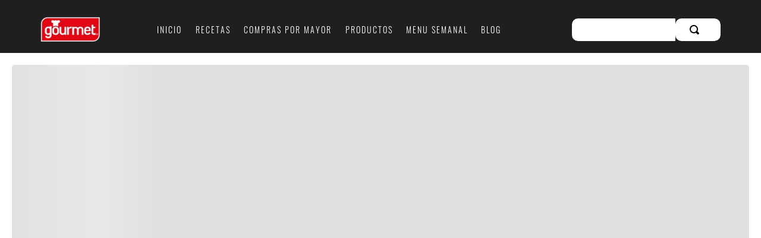

--- FILE ---
content_type: text/html; charset=utf-8
request_url: https://b2c.gourmet.cl/canela-entera-/p
body_size: 96654
content:

<!DOCTYPE html>
  <html lang="es-CL">
  <head>
    <meta name="viewport" content="width=device-width, initial-scale=1">
    <meta name="generator" content="vtex.render-server@8.179.0">
    <meta charset='utf-8'>
    

    

<link rel="stylesheet" type="text/css" href="https://gourmetcl.vtexassets.com/_v/public/assets/v1/bundle/css/asset.min.css?v=3&files=theme,gourmetcl.gourmetcl@0.2.120$style.common,gourmetcl.gourmetcl@0.2.120$style.small,gourmetcl.gourmetcl@0.2.120$style.notsmall,gourmetcl.gourmetcl@0.2.120$style.large,gourmetcl.gourmetcl@0.2.120$style.xlarge&files=fonts,989db2448f309bfdd99b513f37c84b8f5794d2b5&files=npm,animate.css@3.7.0/animate.min.css&files=react~vtex.render-runtime@8.136.1,common&files=react~vtex.store-components@3.178.5,Container,2,ProductImages,SKUSelector,4,SearchBar,ProductDescription,Logo,DiscountBadge&files=react~vtex.styleguide@9.146.16,0,15,1,Spinner&files=react~gourmetcl.gourmetcl@0.2.120,PopupSubscription&files=react~vtex.admin-pages@4.59.0,HighlightOverlay&files=react~vtex.flex-layout@0.21.5,0&files=react~vtex.rich-text@0.16.1,index&files=react~vtex.product-identifier@0.5.0,ProductIdentifierProduct&files=react~vtex.reviews-and-ratings@2.13.0,0&files=react~vtex.slider@0.8.3,0&files=react~vtex.shelf@1.49.0,0&files=react~vtex.search@2.18.7,Autocomplete&files=react~vtex.product-summary@2.91.0,ProductSummaryImage&files=react~vtex.modal-layout@0.14.2,0,ModalHeader,ModalContent&files=overrides,vtex.product-list@0.37.4$overrides,vtex.minicart@2.68.0$overrides,gourmetcl.gourmetcl@0.2.120$overrides,gourmetcl.gourmetcl@0.2.120$fonts&workspace=master"  id="styles_bundled"  crossorigin onerror="this.onerror=null;handleCSSFallback()"/>
<noscript id="styles_overrides"></noscript>


<template id="stylesFallback">
  

<link rel="stylesheet" type="text/css" href="https://gourmetcl.vtexassets.com/_v/public/vtex.styles-graphql/v1/style/gourmetcl.gourmetcl@0.2.120$style.common.min.css?v=1&workspace=master"  id="style_link_common" class="style_link" crossorigin />
<link rel="stylesheet" type="text/css" href="https://gourmetcl.vtexassets.com/_v/public/vtex.styles-graphql/v1/style/gourmetcl.gourmetcl@0.2.120$style.small.min.css?v=1&workspace=master" media="screen and (min-width: 20em)" id="style_link_small" class="style_link" crossorigin />
<link rel="stylesheet" type="text/css" href="https://gourmetcl.vtexassets.com/_v/public/vtex.styles-graphql/v1/style/gourmetcl.gourmetcl@0.2.120$style.notsmall.min.css?v=1&workspace=master" media="screen and (min-width: 40em)" id="style_link_notsmall" class="style_link" crossorigin />
<link rel="stylesheet" type="text/css" href="https://gourmetcl.vtexassets.com/_v/public/vtex.styles-graphql/v1/style/gourmetcl.gourmetcl@0.2.120$style.large.min.css?v=1&workspace=master" media="screen and (min-width: 64em)" id="style_link_large" class="style_link" crossorigin />
<link rel="stylesheet" type="text/css" href="https://gourmetcl.vtexassets.com/_v/public/vtex.styles-graphql/v1/style/gourmetcl.gourmetcl@0.2.120$style.xlarge.min.css?v=1&workspace=master" media="screen and (min-width: 80em)" id="style_link_xlarge" class="style_link" crossorigin />
<link rel="stylesheet" type="text/css" href="https://gourmetcl.vtexassets.com/_v/public/vtex.styles-graphql/v1/fonts/989db2448f309bfdd99b513f37c84b8f5794d2b5?v=1&workspace=master"  id="fonts_link"  crossorigin />
<link rel="preload" type="text/css" href="https://gourmetcl.vtexassets.com/_v/public/assets/v1/npm/animate.css@3.7.0/animate.min.css?workspace=master"    crossorigin  as="style" onload="this.onload=null;this.rel='stylesheet'" />
<noscript><link rel="stylesheet" type="text/css" href="https://gourmetcl.vtexassets.com/_v/public/assets/v1/npm/animate.css@3.7.0/animate.min.css?workspace=master"    crossorigin /></noscript>
<link rel="stylesheet" type="text/css" href="https://gourmetcl.vtexassets.com/_v/public/assets/v1/published/vtex.render-runtime@8.136.1/public/react/common.min.css?workspace=master"    crossorigin />
<link rel="stylesheet" type="text/css" href="https://gourmetcl.vtexassets.com/_v/public/assets/v1/published/vtex.store-components@3.178.5/public/react/Container.min.css?workspace=master"    crossorigin />
<link rel="stylesheet" type="text/css" href="https://gourmetcl.vtexassets.com/_v/public/assets/v1/published/vtex.styleguide@9.146.16/public/react/0.min.css?workspace=master"    crossorigin />
<link rel="stylesheet" type="text/css" href="https://gourmetcl.vtexassets.com/_v/public/assets/v1/published/gourmetcl.gourmetcl@0.2.120/public/react/PopupSubscription.min.css?workspace=master"    crossorigin />
<link rel="stylesheet" type="text/css" href="https://gourmetcl.vtexassets.com/_v/public/assets/v1/published/vtex.admin-pages@4.59.0/public/react/HighlightOverlay.min.css?workspace=master"    crossorigin />
<link rel="stylesheet" type="text/css" href="https://gourmetcl.vtexassets.com/_v/public/assets/v1/published/vtex.flex-layout@0.21.5/public/react/0.min.css?workspace=master"    crossorigin />
<link rel="stylesheet" type="text/css" href="https://gourmetcl.vtexassets.com/_v/public/assets/v1/published/vtex.rich-text@0.16.1/public/react/index.min.css?workspace=master"    crossorigin />
<link rel="stylesheet" type="text/css" href="https://gourmetcl.vtexassets.com/_v/public/assets/v1/published/vtex.store-components@3.178.5/public/react/2.min.css?workspace=master"    crossorigin />
<link rel="stylesheet" type="text/css" href="https://gourmetcl.vtexassets.com/_v/public/assets/v1/published/vtex.store-components@3.178.5/public/react/ProductImages.min.css?workspace=master"    crossorigin />
<link rel="stylesheet" type="text/css" href="https://gourmetcl.vtexassets.com/_v/public/assets/v1/published/vtex.product-identifier@0.5.0/public/react/ProductIdentifierProduct.min.css?workspace=master"    crossorigin />
<link rel="stylesheet" type="text/css" href="https://gourmetcl.vtexassets.com/_v/public/assets/v1/published/vtex.reviews-and-ratings@2.13.0/public/react/0.min.css?workspace=master"    crossorigin />
<link rel="stylesheet" type="text/css" href="https://gourmetcl.vtexassets.com/_v/public/assets/v1/published/vtex.styleguide@9.146.16/public/react/15.min.css?workspace=master"    crossorigin />
<link rel="stylesheet" type="text/css" href="https://gourmetcl.vtexassets.com/_v/public/assets/v1/published/vtex.store-components@3.178.5/public/react/SKUSelector.min.css?workspace=master"    crossorigin />
<link rel="stylesheet" type="text/css" href="https://gourmetcl.vtexassets.com/_v/public/assets/v1/published/vtex.slider@0.8.3/public/react/0.min.css?workspace=master"    crossorigin />
<link rel="stylesheet" type="text/css" href="https://gourmetcl.vtexassets.com/_v/public/assets/v1/published/vtex.shelf@1.49.0/public/react/0.min.css?workspace=master"    crossorigin />
<link rel="stylesheet" type="text/css" href="https://gourmetcl.vtexassets.com/_v/public/assets/v1/published/vtex.styleguide@9.146.16/public/react/1.min.css?workspace=master"    crossorigin />
<link rel="stylesheet" type="text/css" href="https://gourmetcl.vtexassets.com/_v/public/assets/v1/published/vtex.styleguide@9.146.16/public/react/Spinner.min.css?workspace=master"    crossorigin />
<link rel="stylesheet" type="text/css" href="https://gourmetcl.vtexassets.com/_v/public/assets/v1/published/vtex.store-components@3.178.5/public/react/4.min.css?workspace=master"    crossorigin />
<link rel="stylesheet" type="text/css" href="https://gourmetcl.vtexassets.com/_v/public/assets/v1/published/vtex.store-components@3.178.5/public/react/SearchBar.min.css?workspace=master"    crossorigin />
<link rel="stylesheet" type="text/css" href="https://gourmetcl.vtexassets.com/_v/public/assets/v1/published/vtex.store-components@3.178.5/public/react/ProductDescription.min.css?workspace=master"    crossorigin />
<link rel="stylesheet" type="text/css" href="https://gourmetcl.vtexassets.com/_v/public/assets/v1/published/vtex.store-components@3.178.5/public/react/Logo.min.css?workspace=master"    crossorigin />
<link rel="stylesheet" type="text/css" href="https://gourmetcl.vtexassets.com/_v/public/assets/v1/published/vtex.search@2.18.7/public/react/Autocomplete.min.css?workspace=master"    crossorigin />
<link rel="stylesheet" type="text/css" href="https://gourmetcl.vtexassets.com/_v/public/assets/v1/published/vtex.store-components@3.178.5/public/react/DiscountBadge.min.css?workspace=master"    crossorigin />
<link rel="stylesheet" type="text/css" href="https://gourmetcl.vtexassets.com/_v/public/assets/v1/published/vtex.product-summary@2.91.0/public/react/ProductSummaryImage.min.css?workspace=master"    crossorigin />
<link rel="stylesheet" type="text/css" href="https://gourmetcl.vtexassets.com/_v/public/assets/v1/published/vtex.modal-layout@0.14.2/public/react/0.min.css?workspace=master"    crossorigin />
<link rel="stylesheet" type="text/css" href="https://gourmetcl.vtexassets.com/_v/public/assets/v1/published/vtex.modal-layout@0.14.2/public/react/ModalHeader.min.css?workspace=master"    crossorigin />
<link rel="stylesheet" type="text/css" href="https://gourmetcl.vtexassets.com/_v/public/assets/v1/published/vtex.modal-layout@0.14.2/public/react/ModalContent.min.css?workspace=master"    crossorigin />
<noscript id="styles_overrides"></noscript>

<link rel="stylesheet" type="text/css" href="https://gourmetcl.vtexassets.com/_v/public/vtex.styles-graphql/v1/overrides/vtex.product-list@0.37.4$overrides.css?v=1&workspace=master"  id="override_link_0" class="override_link" crossorigin />
<link rel="stylesheet" type="text/css" href="https://gourmetcl.vtexassets.com/_v/public/vtex.styles-graphql/v1/overrides/vtex.minicart@2.68.0$overrides.css?v=1&workspace=master"  id="override_link_1" class="override_link" crossorigin />
<link rel="stylesheet" type="text/css" href="https://gourmetcl.vtexassets.com/_v/public/vtex.styles-graphql/v1/overrides/gourmetcl.gourmetcl@0.2.120$overrides.css?v=1&workspace=master"  id="override_link_2" class="override_link" crossorigin />
<link rel="stylesheet" type="text/css" href="https://gourmetcl.vtexassets.com/_v/public/vtex.styles-graphql/v1/overrides/gourmetcl.gourmetcl@0.2.120$fonts.css?v=1&workspace=master"  id="override_link_3" class="override_link" crossorigin />

</template>
<script>
  function handleCSSFallback() {
    var fallbackTemplate = document.querySelector('template#stylesFallback');
    var fallbackContent = fallbackTemplate.content.cloneNode(true);
    document.head.appendChild(fallbackContent);
  }
</script>

    
    <!--pixel:start:vtex.google-search-console-->
<meta name="google-site-verification" content="sVKFJZ6eHK5-5otMT6YqCUBzTcVHFOMUoXkhnY7eshQ" />

<!--pixel:end:vtex.google-search-console-->
<!--pixel:start:vtex.facebook-fbe-->
<script src="https://capi-automation.s3.us-east-2.amazonaws.com/public/client_js/capiParamBuilder/clientParamBuilder.bundle.js"></script>
<script >clientParamBuilder.processAndCollectParams(window.location.href)</script>
<script >
  !function (f, b, e, v, n, t, s) {
    if (f.fbq) return; n = f.fbq = function () {
      if (arguments[1] === "Purchase" && typeof arguments[3]?.eventID === "undefined" && arguments[2]?.content_type !== "product") return;
      if (arguments[1] === "AddToCart" && typeof arguments[3]?.eventID === "undefined" && arguments[2]?.content_type !== "product") return;
      if (arguments[1] === "PageView" && typeof arguments[3]?.eventID === "undefined") return;
      if (arguments[1] === "Search" && typeof arguments[3]?.eventID === "undefined") return;
      if (arguments[1] === "ViewContent" && typeof arguments[3]?.eventID === "undefined" && arguments[2]?.content_type !== "product") return;
      n.callMethod ?
      n.callMethod.apply(n, arguments) : n.queue.push(arguments)
    };
    if (!f._fbq) f._fbq = n; n.push = n; n.loaded = !0; n.version = '2.0';
    n.queue = []; t = b.createElement(e); t.async = !0;
    t.src = v; s = b.head.getElementsByTagName(e)[0];
    s.parentNode.insertBefore(t, s)
  }(window, document, 'script',
    'https://connect.facebook.net/en_US/fbevents.js');

  fbq.disablePushState = true;
  fbq.allowDuplicatePageViews = true;
  window.pixelId = "";
  window.fbPixelItemPrefix = "";
  window.fireEvents = window.pixelId !== "" && "".toLowerCase() !== 'false';
  fbeConsentSetting = "false";
  if (fbeConsentSetting == 'true'){
        fbq('consent', 'revoke')
        document.cookie = "fbe_consent=false; SameSite=None; Secure"
        }
</script>
<!--pixel:end:vtex.facebook-fbe-->
<!--pixel:start:gourmetcl.gourmetcl-->
<!-- favicon -->
<link rel="shortcut icon" type="image/x-icon" href="https://www.gourmet.cl/wp-content/themes/gourmet/img/favicon.ico">
<script src="https://cdn.jsdelivr.net/npm/sweetalert2@11"></script>
<style>.vtex-my-orders-app-3-x-cancelBtn,.vtex-order-placed-2-x-updateOrderButton{display:none!important}.vtex-order-placed-2-x-cancelOrderButton button{border:1px solid #e30614;border-radius:0;display:none!important}body{font-display:block!important}body>div.render-container.render-route-store-account>div.render-provider>div.vtex-store__template.bg-base>div>div:nth-child(2)>div>div>div>div>div>div:nth-child(1)>section>main>div>div.w-100.fl.w-60-ns.pv3-ns.pr0>ul>li:nth-child(2)>a>span{display:none!important}input.vtex-styleguide-9-x-input.ma0.border-box.vtex-styleguide-9-x-hideDecorators.vtex-styleguide-9-x-noAppearance.br2.w-100.bn.outline-0.code.bg-base.c-on-base.b--muted-4.hover-b--muted-3.ph5{font-family:Oswald}.vtex-login-2-x-portalContainer.vtex-login-2-x-portalContainer--userColHeader>div>div>div>div>div>div.vtex-login-2-x-contentContainer.shadow-3.mt3>div>div>div>div.vtex-login-2-x-options>h3{position:relative;color:transparent;display:block;text-align:center;width:100%}.vtex-profile-form-3-x-personalFields>div.vtex-profile-form-3-x-styleguideInput.vtex-profile-form-3-x-genderInput.pb7{display:none}.vtex-login-2-x-portalContainer.vtex-login-2-x-portalContainer--userColHeader>div>div>div>div>div>div.vtex-login-2-x-contentContainer.shadow-3.mt3>div>div>div>div.vtex-login-2-x-options>h3::before{content:"Escoje una opción para entrar";color:#1f1f1f!important;position:absolute;display:block;text-align:center;width:100%;left:0;top:50%;transform:translateY(-50%)}.vtex-flex-layout-0-x-flexRow--row-newsletter-presonal .vtex-styleguide-9-x-input::placeholder{color:#fff}.vtex-profile-form-3-x-businessFields>div:nth-child(1)>label>span,.vtex-profile-form-3-x-businessFields>div:nth-child(2)>label>span,.vtex-profile-form-3-x-businessFields>div:nth-child(4)>label>span,.vtex-profile-form-3-x-businessFields>div:nth-child(5)>label>span{position:relative;color:transparent;display:block;text-align:left;width:100%}.vtex-search-2-x-biggy-autocomplete-wrapper .vtex-product-summary-2-x-image{width:40%!important}body>div.render-container.render-route-store-custom-contacto>div>div.vtex-store__template.bg-base>div>div:nth-child(2)>div>div>div>section>div>div:nth-child(2)>div>div.vtex-tab-layout-0-x-contentContainer.w-100>div>form>label>textarea.vtex-textarea__input{font-size:.9rem!important;letter-spacing:.05em}.vtex-profile-form-3-x-businessFields>div:nth-child(5)>label>span::before{content:"Teléfono empresa";color:#1f1f1f!important;position:absolute;display:block;text-align:left;width:100%;left:0;top:50%;transform:translateY(-50%)}.vtex-profile-form-3-x-businessFields>div:nth-child(4)>label>span::before{content:"Giro empresa";color:#1f1f1f!important;position:absolute;display:block;text-align:left;width:100%;left:0;top:50%;transform:translateY(-50%)}.vtex-profile-form-3-x-businessFields>div:nth-child(2)>label>span::before{content:"Nombre de fantasía";color:#1f1f1f!important;position:absolute;display:block;text-align:left;width:100%;left:0;top:50%;transform:translateY(-50%)}.vtex-profile-form-3-x-businessFields>div:nth-child(1)>label>span::before{content:"Razón social empresa";color:#1f1f1f!important;position:absolute;display:block;text-align:left;width:100%;left:0;top:50%;transform:translateY(-50%)}.vtex-flex-layout-0-x-flexCol--titleWishlist .vtex-rich-text-0-x-headingLevel3,.vtex-my-account-1-x-menuLinks>div>div:nth-child(6)>a{position:relative;color:transparent;display:block;text-align:left;width:100%}.vtex-flex-layout-0-x-flexCol--titleWishlist .vtex-rich-text-0-x-headingLevel3::before{content:"Productos favoritos";color:#1f1f1f!important;position:absolute;display:block;text-align:left;width:100%;left:0;top:50%;transform:translateY(-50%)}.vtex-my-account-1-x-menuLinks>div>div:nth-child(6)>a::before{content:"Mis productos favoritos";color:#727273!important;position:absolute;display:block;text-align:left;width:100%;left:0;top:50%;transform:translateY(-50%);font-weight:100;padding-left:1rem}.vtex-product-specifications-1-x-specificationValue--product-specification-group-plp-bottoms a,.vtex-product-specifications-1-x-specificationValue--product-specification-group-plp-bottoms abbr,.vtex-product-specifications-1-x-specificationValue--product-specification-group-plp-bottoms acronym,.vtex-product-specifications-1-x-specificationValue--product-specification-group-plp-bottoms address,.vtex-product-specifications-1-x-specificationValue--product-specification-group-plp-bottoms b,.vtex-product-specifications-1-x-specificationValue--product-specification-group-plp-bottoms big,.vtex-product-specifications-1-x-specificationValue--product-specification-group-plp-bottoms blockquote,.vtex-product-specifications-1-x-specificationValue--product-specification-group-plp-bottoms caption,.vtex-product-specifications-1-x-specificationValue--product-specification-group-plp-bottoms cite,.vtex-product-specifications-1-x-specificationValue--product-specification-group-plp-bottoms code,.vtex-product-specifications-1-x-specificationValue--product-specification-group-plp-bottoms dd,.vtex-product-specifications-1-x-specificationValue--product-specification-group-plp-bottoms del,.vtex-product-specifications-1-x-specificationValue--product-specification-group-plp-bottoms details,.vtex-product-specifications-1-x-specificationValue--product-specification-group-plp-bottoms dfn,.vtex-product-specifications-1-x-specificationValue--product-specification-group-plp-bottoms div,.vtex-product-specifications-1-x-specificationValue--product-specification-group-plp-bottoms dl,.vtex-product-specifications-1-x-specificationValue--product-specification-group-plp-bottoms dt,.vtex-product-specifications-1-x-specificationValue--product-specification-group-plp-bottoms em,.vtex-product-specifications-1-x-specificationValue--product-specification-group-plp-bottoms fieldset,.vtex-product-specifications-1-x-specificationValue--product-specification-group-plp-bottoms h1,.vtex-product-specifications-1-x-specificationValue--product-specification-group-plp-bottoms h2,.vtex-product-specifications-1-x-specificationValue--product-specification-group-plp-bottoms h3,.vtex-product-specifications-1-x-specificationValue--product-specification-group-plp-bottoms h4,.vtex-product-specifications-1-x-specificationValue--product-specification-group-plp-bottoms h5,.vtex-product-specifications-1-x-specificationValue--product-specification-group-plp-bottoms h6,.vtex-product-specifications-1-x-specificationValue--product-specification-group-plp-bottoms i,.vtex-product-specifications-1-x-specificationValue--product-specification-group-plp-bottoms label,.vtex-product-specifications-1-x-specificationValue--product-specification-group-plp-bottoms legend,.vtex-product-specifications-1-x-specificationValue--product-specification-group-plp-bottoms li,.vtex-product-specifications-1-x-specificationValue--product-specification-group-plp-bottoms mark,.vtex-product-specifications-1-x-specificationValue--product-specification-group-plp-bottoms object,.vtex-product-specifications-1-x-specificationValue--product-specification-group-plp-bottoms ol,.vtex-product-specifications-1-x-specificationValue--product-specification-group-plp-bottoms ol li,.vtex-product-specifications-1-x-specificationValue--product-specification-group-plp-bottoms output,.vtex-product-specifications-1-x-specificationValue--product-specification-group-plp-bottoms p,.vtex-product-specifications-1-x-specificationValue--product-specification-group-plp-bottoms pre,.vtex-product-specifications-1-x-specificationValue--product-specification-group-plp-bottoms q,.vtex-product-specifications-1-x-specificationValue--product-specification-group-plp-bottoms s,.vtex-product-specifications-1-x-specificationValue--product-specification-group-plp-bottoms small,.vtex-product-specifications-1-x-specificationValue--product-specification-group-plp-bottoms strike,.vtex-product-specifications-1-x-specificationValue--product-specification-group-plp-bottoms strong,.vtex-product-specifications-1-x-specificationValue--product-specification-group-plp-bottoms summary,.vtex-product-specifications-1-x-specificationValue--product-specification-group-plp-bottoms tbody,.vtex-product-specifications-1-x-specificationValue--product-specification-group-plp-bottoms td,.vtex-product-specifications-1-x-specificationValue--product-specification-group-plp-bottoms tfoot,.vtex-product-specifications-1-x-specificationValue--product-specification-group-plp-bottoms th,.vtex-product-specifications-1-x-specificationValue--product-specification-group-plp-bottoms thead,.vtex-product-specifications-1-x-specificationValue--product-specification-group-plp-bottoms time,.vtex-product-specifications-1-x-specificationValue--product-specification-group-plp-bottoms tr,.vtex-product-specifications-1-x-specificationValue--product-specification-group-plp-bottoms u,.vtex-product-specifications-1-x-specificationValue--product-specification-group-plp-bottoms ul,.vtex-product-specifications-1-x-specificationValue--product-specification-group-plp-bottoms ul li,.vtex-store-components-3-x-productDescriptionText .descripcion{margin-bottom:.5rem!important;line-height:1.5!important;font-weight:600!important;font-family:Lato!important;font-size:15px!important;color:#1f1f1f!important}body>div.render-container.render-route-store-account>div.render-provider>div.vtex-store__template.bg-base>div>div:nth-child(2)>div>div>div>div>div>div:nth-child(1)>section>main>div>div.w-100.pv7.fl>div>div.mw-100.undefined.myo-margin-right>h2{position:relative;color:transparent;display:block;text-align:left;width:100%}body>div.render-container.render-route-store-account>div.render-provider>div.vtex-store__template.bg-base>div>div:nth-child(2)>div>div>div>div>div>div:nth-child(1)>section>main>div>div.w-100.pv7.fl>div>div.mw-100.undefined.myo-margin-right>h2::before{content:"Despacho";color:#1f1f1f!important;position:absolute;display:block;text-align:left;width:100%;left:0;top:50%;transform:translateY(-50%)}body>div.render-container.render-route-store-account>div>div.vtex-store__template.bg-base>div>div:nth-child(2)>div>div>div>div>div>div:nth-child(1)>section>main>div>div.w-100.pv7.fl>div>div.flex.flex-column.flex-row-l>div:nth-child(1)>span.mr3{position:relative;text-align:left;display:inline-block;margin-left:-5px}body>div.render-container.render-route-store-account>div>div.vtex-store__template.bg-base>div>div:nth-child(2)>div>div>div>div>div>div:nth-child(1)>section>main>div>div.w-100.pv7.fl>div>div.flex.flex-column.flex-row-l>div:nth-child(1)>span.mr3::before{content:"Entrega";color:#1f1f1f!important;position:absolute;display:inline-block;background-color:#fff;text-align:left;width:45px;padding:5px;padding-right:0;left:0;top:50%;transform:translateY(-50%)}.vtex-profile-form-3-x-profileSummary{display:flex;flex-direction:column}.flex-ns.flex-wrap.vtex-my-account-1-x-genderContainer{order:4}body>div.render-container.render-route-store-account>div>div.vtex-store__template.bg-base>div>div:nth-child(2)>div>div>div>div>section>main>main>div.w-40-ns.w-100-s>div.vtex-my-account-1-x-passwordBoxContainer>div>article>main>div.t-heading-6.tc.pb4,body>div.render-container.render-route-store-account>div>div.vtex-store__template.bg-base>div>div:nth-child(2)>div>div>div>div>section>main>main>div.w-40-ns.w-100-s>div.vtex-my-account-1-x-passwordBoxContainer>div>article>main>div:nth-child(4)>div>div:nth-child(1){position:relative;color:transparent}body>div.render-container.render-route-store-account>div>div.vtex-store__template.bg-base>div>div:nth-child(2)>div>div>div>div>section>main>main>div.w-40-ns.w-100-s>div.vtex-my-account-1-x-passwordBoxContainer>div>article>main>div.t-heading-6.tc.pb4::before{content:"Enviar código de acceso a tu correo electrónico";position:absolute;top:50%;width:100%;transform:translate(-50%,-50%);left:50%;color:#4a4a4a!important;text-align:center;display:block}body>div.render-container.render-route-store-account>div>div.vtex-store__template.bg-base>div>div:nth-child(2)>div>div>div>div>section>main>main>div.w-40-ns.w-100-s>div.vtex-my-account-1-x-passwordBoxContainer>div>article>main>div:nth-child(4)>div>div:nth-child(1)::before{content:"Tu contraseña debe tener al menos:";position:absolute;top:50%;transform:translateY(-50%);left:0;color:#4a4a4a!important}body>div.render-container.render-route-store-account>div>div.vtex-store__template.bg-base>div>div:nth-child(2)>div>div>div>div>section>main>main>div.w-40-ns.w-100-s>div.vtex-my-account-1-x-passwordBoxContainer>div>article>footer{justify-content:flex-start}body>div.render-container.render-route-store-account>div.render-provider>div.vtex-store__template.bg-base>div>div:nth-child(2)>div>div>div>div>section>main>main>div.w-40-ns.w-100-s>div.vtex-my-account-1-x-passwordBoxContainer>div>article>footer>button{color:#fff;background:red;border-radius:0}body>div.render-container.render-route-store-account>div>div.vtex-store__template.bg-base>div>div:nth-child(2)>div>div>div>div>section>main>main>div.w-40-ns.w-100-s>div.vtex-my-account-1-x-passwordBoxContainer>div>article>footer>button>div{color:#fff;text-transform:uppercase;font-weight:600}body>div.render-container.render-route-store-account>div>div.vtex-store__template.bg-base>div>div:nth-child(2)>div>div>div>div>section>main>main>div.w-40-ns.w-100-s>div.vtex-my-account-1-x-passwordBoxContainer>div>article>footer{padding-left:2rem;padding-bottom:1.5rem}body>div.render-container.render-route-store-account>div.render-provider>div.vtex-store__template.bg-base>div>div:nth-child(2)>div>div>div>div>section>main>main>div.w-40-ns.w-100-s>div.vtex-my-account-1-x-passwordBoxContainer>div>article>main{padding-bottom:.5rem}div.vtex-store-footer-2-x-footerLayout>div.vtex-flex-layout-0-x-flexRow.vtex-flex-layout-0-x-flexRow--row-newsletter>section>div>div:nth-child(3)>div{display:flex;flex-direction:column;align-items:center}.vtex-flex-layout-0-x-flexRowContent--row-newsletter>div:nth-child(3)>div>div:nth-child(1)>div{display:flex;flex-direction:revert;padding-top:.7rem}.vtex-flex-layout-0-x-flexRowContent--row-newsletter>div:nth-child(3)>div>div:nth-child(1)>div .gourmetcl-gm-forms-0-x-inputForms{background-color:transparent;border:none;border:1px solid #fff;padding:.8rem .7rem;margin:.2rem;font-family:Oswald;min-width:200px;color:#fff!important;font-weight:500;letter-spacing:.5px}.vtex-flex-layout-0-x-flexRowContent--row-newsletter>div:nth-child(3)>div>div:nth-child(1)>div .gourmetcl-gm-forms-0-x-inputForms::placeholder{color:#fff}.vtex-flex-layout-0-x-flexRowContent--row-newsletter>div:nth-child(3)>div>div:nth-child(2)>div{display:grid;grid-template-columns:repeat(31,1fr);margin-top:1.5rem}.vtex-flex-layout-0-x-flexRowContent--row-newsletter>div:nth-child(3)>div>div:nth-child(2)>div h2{color:#fff;font-size:1em;font-weight:100;grid-row:1/2;grid-column:12/15;margin:0}.vtex-flex-layout-0-x-flexRowContent--row-newsletter>div:nth-child(3)>div>div:nth-child(2)>div label{color:#fff;align-self:center;margin:.2rem 0}.vtex-flex-layout-0-x-flexRowContent--row-newsletter>div:nth-child(3)>div>div:nth-child(2)>div input{display:block;width:auto!important;align-self:center;margin-top:.3rem;cursor:pointer}.vtex-flex-layout-0-x-flexRowContent--row-newsletter>div:nth-child(3)>div>div:nth-child(2)>div input:nth-child(2){grid-row:1/2;grid-column:16/17}.vtex-flex-layout-0-x-flexRowContent--row-newsletter>div:nth-child(3)>div>div:nth-child(2)>div label:nth-child(3){grid-row:1/2;grid-column:17/23}.vtex-flex-layout-0-x-flexRowContent--row-newsletter>div:nth-child(3)>div>div:nth-child(2)>div input:nth-child(4){grid-row:2/3;grid-column:16/17}.vtex-flex-layout-0-x-flexRowContent--row-newsletter>div:nth-child(3)>div>div:nth-child(2)>div label:nth-child(5){grid-row:2/3;grid-column:17/23}.vtex-flex-layout-0-x-flexRowContent--row-newsletter>div:nth-child(3)>div>div:nth-child(2)>div input:nth-child(6){grid-row:3/4;grid-column:16/17}.vtex-flex-layout-0-x-flexRowContent--row-newsletter>div:nth-child(3)>div>div:nth-child(2)>div label:nth-child(7){grid-row:3/4;grid-column:17/23}.vtex-store-footer-2-x-footerLayout>div.vtex-flex-layout-0-x-flexRow.vtex-flex-layout-0-x-flexRow--row-newsletter>section>div>div:nth-child(3)>div>button{background-color:#fff;border-radius:0;display:flex;justify-content:center;align-items:center;color:red;text-transform:capitalize;letter-spacing:1px;padding:.5rem 2rem;font-size:.9em;margin-top:1.5rem}.gourmetcl-gm-forms-0-x-rowInputs>label{margin:0 .7rem;display:block}.gourmetcl-gm-forms-0-x-inputForms{font-family:Oswald;padding:.6rem .7rem;border-radius:2px;border:1px solid #ccc;font-size:14px;width:initial;flex-direction:revert;display:block;margin:.5rem .7rem}.render-route-store-custom-contacto .vtex-toast-container{position:fixed;top:131px;transform:translateX(-50%)!important;left:50%;width:100.05%;max-width:none;margin:0;right:0}.render-route-store-custom-contacto .vtex-toast-container>.vtex-toast{background-color:#e30713;border-radius:0;position:relative;display:block}.render-route-store-custom-contacto .vtex-toast-container>.vtex-toast>div:nth-child(1)>div{justify-content:center}.render-route-store-custom-contacto .vtex-toast-container>.vtex-toast>div:nth-child(2){position:absolute;top:50%;right:2rem;transform:translateY(-50%)}.swal2-styled.swal2-confirm{border-radius:0!important;font-family:Oswald;text-transform:uppercase;font-weight:600;letter-spacing:1px;background-color:#e20811!important}.swal2-styled.swal2-confirm:focus{box-shadow:none}.vtex-tab-layout-0-x-contentItem--gmformcontact>div>div:nth-child(1)>div{display:grid;grid-template-columns:repeat(3,1fr);margin-bottom:2rem}.vtex-tab-layout-0-x-contentItem--gmformcontact>div>div:nth-child(1)>div>label:nth-child(1){grid-row:1/2;grid-column:1/2}.vtex-tab-layout-0-x-contentItem--gmformcontact>div>div:nth-child(1)>div>input:nth-child(2){grid-row:2/3;grid-column:1/2}.vtex-tab-layout-0-x-contentItem--gmformcontact>div>div:nth-child(1)>div>label:nth-child(3){grid-row:1/2;grid-column:2/3}.vtex-tab-layout-0-x-contentItem--gmformcontact>div>div:nth-child(1)>div>input:nth-child(4){grid-row:2/3;grid-column:2/3}.vtex-tab-layout-0-x-contentItem--gmformcontact>div>div:nth-child(1)>div>label:nth-child(5){grid-row:1/2;grid-column:3/4}.vtex-tab-layout-0-x-contentItem--gmformcontact>div>div:nth-child(1)>div>input:nth-child(6){grid-row:2/3;grid-column:3/4}.vtex-tab-layout-0-x-contentItem--gmformcontact>div>div:nth-child(3)>div{margin:1rem .7rem;text-align:right;color:#1b1b1b;font-size:15px}.vtex-tab-layout-0-x-contentItem--gmformcontact>div>div:nth-child(4)>div>button{margin:1rem .7rem;display:block;padding:.7rem;width:-webkit-fill-available;box-sizing:border-box;font-size:18px;font-weight:400;letter-spacing:.5px;text-transform:capitalize;border-radius:0}.vtex-tab-layout-0-x-contentItem--gmformclaim>div>div:nth-child(3)>div,.vtex-tab-layout-0-x-contentItem--gmformclaim>div>div:nth-child(4)>div{display:grid;grid-template-columns:repeat(3,1fr);margin-bottom:2rem}.vtex-tab-layout-0-x-contentItem--gmformclaim>div>div:nth-child(3)>div>label:nth-child(1){grid-row:1/2;grid-column:1/2}.vtex-tab-layout-0-x-contentItem--gmformclaim>div>div:nth-child(3)>div>input:nth-child(2){grid-row:2/3;grid-column:1/2}.vtex-tab-layout-0-x-contentItem--gmformclaim>div>div:nth-child(3)>div>label:nth-child(3){grid-row:1/2;grid-column:2/3}.vtex-tab-layout-0-x-contentItem--gmformclaim>div>div:nth-child(3)>div>input:nth-child(4){grid-row:2/3;grid-column:2/3}.vtex-tab-layout-0-x-contentItem--gmformclaim>div>div:nth-child(3)>div>label:nth-child(5){grid-row:1/2;grid-column:3/4}.vtex-tab-layout-0-x-contentItem--gmformclaim>div>div:nth-child(3)>div>input:nth-child(6){grid-row:2/3;grid-column:3/4}.vtex-tab-layout-0-x-contentItem--gmformclaim>div>div:nth-child(4)>div>label:nth-child(1){grid-row:1/2;grid-column:1/2}.vtex-tab-layout-0-x-contentItem--gmformclaim>div>div:nth-child(4)>div>input:nth-child(2){grid-row:2/3;grid-column:1/2}.vtex-tab-layout-0-x-contentItem--gmformclaim>div>div:nth-child(4)>div>label:nth-child(3){grid-row:1/2;grid-column:2/3}.vtex-tab-layout-0-x-contentItem--gmformclaim>div>div:nth-child(4)>div>input:nth-child(4){grid-row:2/3;grid-column:2/3}.vtex-tab-layout-0-x-contentItem--gmformclaim>div>div:nth-child(5)>h2{font-weight:300;display:block;padding-bottom:1rem;border-bottom:1px solid #000;width:100%;text-align:center;margin-bottom:2rem}.vtex-tab-layout-0-x-contentItem--gmformclaim>div>div:nth-child(6)>div,.vtex-tab-layout-0-x-contentItem--gmformclaim>div>div:nth-child(7)>div{display:grid;grid-template-columns:repeat(3,1fr);margin-bottom:2rem}.vtex-tab-layout-0-x-contentItem--gmformclaim>div>div:nth-child(6)>div>label:nth-child(1),.vtex-tab-layout-0-x-contentItem--gmformclaim>div>div:nth-child(7)>div>label:nth-child(1){grid-row:1/2;grid-column:1/2}.vtex-tab-layout-0-x-contentItem--gmformclaim>div>div:nth-child(7)>div>label:nth-child(1)>span{font-size:12px}.vtex-tab-layout-0-x-contentItem--gmformclaim>div>div:nth-child(6)>div>input:nth-child(2),.vtex-tab-layout-0-x-contentItem--gmformclaim>div>div:nth-child(7)>div>input:nth-child(2){grid-row:2/3;grid-column:1/2}.vtex-tab-layout-0-x-contentItem--gmformclaim>div>div:nth-child(6)>div>label:nth-child(3),.vtex-tab-layout-0-x-contentItem--gmformclaim>div>div:nth-child(7)>div>label:nth-child(3){grid-row:1/2;grid-column:2/3;display:flex;justify-content:space-between}.vtex-tab-layout-0-x-contentItem--gmformclaim>div>div:nth-child(6)>div>input:nth-child(4),.vtex-tab-layout-0-x-contentItem--gmformclaim>div>div:nth-child(7)>div>input:nth-child(4){grid-row:2/3;grid-column:2/3}.vtex-tab-layout-0-x-contentItem--gmformclaim>div>div:nth-child(6)>div>label:nth-child(5),.vtex-tab-layout-0-x-contentItem--gmformclaim>div>div:nth-child(7)>div>label:nth-child(5){grid-row:1/2;grid-column:3/4;display:flex;justify-content:space-between}.vtex-tab-layout-0-x-contentItem--gmformclaim>div>div:nth-child(6)>div>input:nth-child(6),.vtex-tab-layout-0-x-contentItem--gmformclaim>div>div:nth-child(7)>div>input:nth-child(6){grid-row:2/3;grid-column:3/4}.vtex-tab-layout-0-x-contentItem--gmformclaim>div>div:nth-child(9)>div{margin:1rem .7rem;text-align:right;color:#1b1b1b;font-size:15px}.vtex-tab-layout-0-x-contentItem--gmformclaim>div>div:nth-child(10)>div>button{margin:1rem .7rem;display:block;padding:.7rem;width:-webkit-fill-available;box-sizing:border-box;font-size:18px;font-weight:400;letter-spacing:.5px;text-transform:capitalize;border-radius:0}.vtex-tab-layout-0-x-contentItem--gmformsellercontact>div>div:nth-child(3)>div,.vtex-tab-layout-0-x-contentItem--gmformsellercontact>div>div:nth-child(4)>div,.vtex-tab-layout-0-x-contentItem--gmformsellercontact>div>div:nth-child(5)>div{display:grid;grid-template-columns:repeat(3,1fr);margin-bottom:2rem}.vtex-tab-layout-0-x-contentItem--gmformsellercontact>div>div:nth-child(3)>div>label:nth-child(1){grid-row:1/2;grid-column:1/2}.vtex-tab-layout-0-x-contentItem--gmformsellercontact>div>div:nth-child(3)>div>input:nth-child(2){grid-row:2/3;grid-column:1/2}.vtex-tab-layout-0-x-contentItem--gmformsellercontact>div>div:nth-child(3)>div>label:nth-child(3){grid-row:1/2;grid-column:2/3}.vtex-tab-layout-0-x-contentItem--gmformsellercontact>div>div:nth-child(3)>div>input:nth-child(4){grid-row:2/3;grid-column:2/3}.vtex-tab-layout-0-x-contentItem--gmformsellercontact>div>div:nth-child(3)>div>label:nth-child(5){grid-row:1/2;grid-column:3/4}.vtex-tab-layout-0-x-contentItem--gmformsellercontact>div>div:nth-child(3)>div>input:nth-child(6){grid-row:2/3;grid-column:3/4}.vtex-tab-layout-0-x-contentItem--gmformsellercontact>div>div:nth-child(4)>div>label:nth-child(1){grid-row:1/2;grid-column:1/2}.vtex-tab-layout-0-x-contentItem--gmformsellercontact>div>div:nth-child(4)>div>input:nth-child(2){grid-row:2/3;grid-column:1/2}.vtex-tab-layout-0-x-contentItem--gmformsellercontact>div>div:nth-child(4)>div>label:nth-child(3){grid-row:1/2;grid-column:2/3}.vtex-tab-layout-0-x-contentItem--gmformsellercontact>div>div:nth-child(4)>div>input:nth-child(4){grid-row:2/3;grid-column:2/3}.vtex-tab-layout-0-x-contentItem--gmformsellercontact>div>div:nth-child(4)>div>label:nth-child(5){grid-row:1/2;grid-column:3/4}.vtex-tab-layout-0-x-contentItem--gmformsellercontact>div>div:nth-child(4)>div>input:nth-child(6){grid-row:2/3;grid-column:3/4}.vtex-tab-layout-0-x-contentItem--gmformsellercontact>div>div:nth-child(5)>div>label:nth-child(1){grid-row:1/2;grid-column:1/2}.vtex-tab-layout-0-x-contentItem--gmformsellercontact>div>div:nth-child(5)>div>input:nth-child(2){grid-row:2/3;grid-column:1/2}.vtex-tab-layout-0-x-contentItem--gmformsellercontact>div>div:nth-child(5)>div>label:nth-child(3){grid-row:1/2;grid-column:2/3}.vtex-tab-layout-0-x-contentItem--gmformsellercontact>div>div:nth-child(5)>div>input:nth-child(4){grid-row:2/3;grid-column:2/3}.vtex-tab-layout-0-x-contentItem--gmformsellercontact>div>div:nth-child(5)>div>label:nth-child(5){grid-row:1/2;grid-column:3/4}.vtex-tab-layout-0-x-contentItem--gmformsellercontact>div>div:nth-child(5)>div>input:nth-child(6){grid-row:2/3;grid-column:3/4}.vtex-tab-layout-0-x-contentItem--gmformsellercontact>div>div:nth-child(6)>div,.vtex-tab-layout-0-x-contentItem--gmformsellercontact>div>div:nth-child(7)>div{margin:1rem 0}.vtex-tab-layout-0-x-contentItem--gmformsellercontact>div>div:nth-child(8)>div{margin:1rem .7rem;text-align:right;color:#1b1b1b;font-size:15px}.vtex-tab-layout-0-x-contentItem--gmformsellercontact>div>div:nth-child(9)>div>button{margin:1rem .7rem;display:block;padding:.7rem;width:-webkit-fill-available;box-sizing:border-box;font-size:18px;font-weight:400;letter-spacing:.5px;text-transform:capitalize;border-radius:0}.vtex-flex-layout-0-x-flexColChild--pdp-right-col .vtex-product-price-1-x-savings--summary-pdp{position:absolute;top:0!important;left:-25%!important}body>div.render-container.render-route-store-login>div>div.vtex-store__template.bg-base>div>div:nth-child(2)>div>div>div>div.vtex-login-2-x-loginOptionsContainer>div.vtex-login-2-x-options.vtex-login-2-x-optionsSticky>h3{position:relative;visibility:hidden}body>div.render-container.render-route-store-login>div>div.vtex-store__template.bg-base>div>div:nth-child(2)>div>div>div>div.vtex-login-2-x-loginOptionsContainer>div.vtex-login-2-x-options.vtex-login-2-x-optionsSticky>h3::before{content:"Escoje una opción para entrar";visibility:visible;position:absolute;top:50%;left:50%;transform:translate(-50%,-50%)}.vtex-sticky-layout-0-x-wrapper--sticky-header .vtex-flex-layout-0-x-flexRowContent--main-header .vtex-store-components-3-x-searchBarContainer .vtex-store-components-3-x-portalWrapper>div,.vtex-sticky-layout-0-x-wrapper--sticky-header .vtex-flex-layout-0-x-flexRowContent--main-header .vtex-store-components-3-x-searchBarContainer .vtex-store-components-3-x-portalWrapper>div>div{position:static!important}.vtex-sticky-layout-0-x-wrapper--sticky-header .vtex-flex-layout-0-x-flexRowContent--main-header .vtex-store-components-3-x-searchBarContainer .vtex-store-components-3-x-portalContainer{right:3.76%!important;top:130px!important;left:auto!important}.vtex-sticky-layout-0-x-wrapper--sticky-header--stuck.vtex-sticky-layout-0-x-wrapper--sticky-header .vtex-flex-layout-0-x-flexRowContent--main-header .vtex-store-components-3-x-searchBarContainer .vtex-store-components-3-x-portalContainer{right:0!important;top:77px!important;left:auto!important}@media (max-width:1026px){.vtex-product-specifications-1-x-specificationValue--product-specification-group-plp-bottoms a,.vtex-product-specifications-1-x-specificationValue--product-specification-group-plp-bottoms abbr,.vtex-product-specifications-1-x-specificationValue--product-specification-group-plp-bottoms acronym,.vtex-product-specifications-1-x-specificationValue--product-specification-group-plp-bottoms address,.vtex-product-specifications-1-x-specificationValue--product-specification-group-plp-bottoms b,.vtex-product-specifications-1-x-specificationValue--product-specification-group-plp-bottoms big,.vtex-product-specifications-1-x-specificationValue--product-specification-group-plp-bottoms blockquote,.vtex-product-specifications-1-x-specificationValue--product-specification-group-plp-bottoms caption,.vtex-product-specifications-1-x-specificationValue--product-specification-group-plp-bottoms cite,.vtex-product-specifications-1-x-specificationValue--product-specification-group-plp-bottoms code,.vtex-product-specifications-1-x-specificationValue--product-specification-group-plp-bottoms dd,.vtex-product-specifications-1-x-specificationValue--product-specification-group-plp-bottoms del,.vtex-product-specifications-1-x-specificationValue--product-specification-group-plp-bottoms details,.vtex-product-specifications-1-x-specificationValue--product-specification-group-plp-bottoms dfn,.vtex-product-specifications-1-x-specificationValue--product-specification-group-plp-bottoms div,.vtex-product-specifications-1-x-specificationValue--product-specification-group-plp-bottoms dl,.vtex-product-specifications-1-x-specificationValue--product-specification-group-plp-bottoms dt,.vtex-product-specifications-1-x-specificationValue--product-specification-group-plp-bottoms em,.vtex-product-specifications-1-x-specificationValue--product-specification-group-plp-bottoms fieldset,.vtex-product-specifications-1-x-specificationValue--product-specification-group-plp-bottoms h1,.vtex-product-specifications-1-x-specificationValue--product-specification-group-plp-bottoms h2,.vtex-product-specifications-1-x-specificationValue--product-specification-group-plp-bottoms h3,.vtex-product-specifications-1-x-specificationValue--product-specification-group-plp-bottoms h4,.vtex-product-specifications-1-x-specificationValue--product-specification-group-plp-bottoms h5,.vtex-product-specifications-1-x-specificationValue--product-specification-group-plp-bottoms h6,.vtex-product-specifications-1-x-specificationValue--product-specification-group-plp-bottoms i,.vtex-product-specifications-1-x-specificationValue--product-specification-group-plp-bottoms label,.vtex-product-specifications-1-x-specificationValue--product-specification-group-plp-bottoms legend,.vtex-product-specifications-1-x-specificationValue--product-specification-group-plp-bottoms li,.vtex-product-specifications-1-x-specificationValue--product-specification-group-plp-bottoms mark,.vtex-product-specifications-1-x-specificationValue--product-specification-group-plp-bottoms object,.vtex-product-specifications-1-x-specificationValue--product-specification-group-plp-bottoms ol,.vtex-product-specifications-1-x-specificationValue--product-specification-group-plp-bottoms ol li,.vtex-product-specifications-1-x-specificationValue--product-specification-group-plp-bottoms output,.vtex-product-specifications-1-x-specificationValue--product-specification-group-plp-bottoms p,.vtex-product-specifications-1-x-specificationValue--product-specification-group-plp-bottoms pre,.vtex-product-specifications-1-x-specificationValue--product-specification-group-plp-bottoms q,.vtex-product-specifications-1-x-specificationValue--product-specification-group-plp-bottoms s,.vtex-product-specifications-1-x-specificationValue--product-specification-group-plp-bottoms small,.vtex-product-specifications-1-x-specificationValue--product-specification-group-plp-bottoms strike,.vtex-product-specifications-1-x-specificationValue--product-specification-group-plp-bottoms strong,.vtex-product-specifications-1-x-specificationValue--product-specification-group-plp-bottoms summary,.vtex-product-specifications-1-x-specificationValue--product-specification-group-plp-bottoms tbody,.vtex-product-specifications-1-x-specificationValue--product-specification-group-plp-bottoms td,.vtex-product-specifications-1-x-specificationValue--product-specification-group-plp-bottoms tfoot,.vtex-product-specifications-1-x-specificationValue--product-specification-group-plp-bottoms th,.vtex-product-specifications-1-x-specificationValue--product-specification-group-plp-bottoms thead,.vtex-product-specifications-1-x-specificationValue--product-specification-group-plp-bottoms time,.vtex-product-specifications-1-x-specificationValue--product-specification-group-plp-bottoms tr,.vtex-product-specifications-1-x-specificationValue--product-specification-group-plp-bottoms u,.vtex-product-specifications-1-x-specificationValue--product-specification-group-plp-bottoms ul,.vtex-product-specifications-1-x-specificationValue--product-specification-group-plp-bottoms ul li,.vtex-store-components-3-x-productDescriptionText .descripcion{font-size:12px!important}.vtex-flex-layout-0-x-flexRowContent--row-newsletter>div:nth-child(3)>div>div:nth-child(1)>div{flex-direction:column}div.vtex-store-footer-2-x-footerLayout>div.vtex-flex-layout-0-x-flexRow.vtex-flex-layout-0-x-flexRow--row-newsletter>section>div>div:nth-child(3)>div>div:nth-child(1){width:100%}.vtex-flex-layout-0-x-flexRowContent--row-newsletter>div:nth-child(3)>div>div:nth-child(2)>div h2{grid-column:4/15}.vtex-flex-layout-0-x-flexRowContent--row-newsletter>div:nth-child(3)>div>div:nth-child(2)>div label:nth-child(3){grid-row:1/2;grid-column:18/57}.vtex-flex-layout-0-x-flexRowContent--row-newsletter>div:nth-child(3)>div>div:nth-child(2)>div label:nth-child(5){grid-row:2/3;grid-column:18/57}.vtex-flex-layout-0-x-flexRowContent--row-newsletter>div:nth-child(3)>div>div:nth-child(2)>div label:nth-child(7){grid-row:3/4;grid-column:18/57}body>div.render-container.render-route-store-custom-contacto>div>div.vtex-store__template.bg-base>div>div:nth-child(2)>div>div>div>section>div>div:nth-child(2)>div>div.vtex-tab-layout-0-x-contentContainer.w-100>div>div>div:nth-child(1)>div label:nth-child(1){grid-row:1/2;grid-column:1/4}body>div.render-container.render-route-store-custom-contacto>div>div.vtex-store__template.bg-base>div>div:nth-child(2)>div>div>div>section>div>div:nth-child(2)>div>div.vtex-tab-layout-0-x-contentContainer.w-100>div>div>div:nth-child(1)>div input:nth-child(2){grid-row:2/3;grid-column:1/4}body>div.render-container.render-route-store-custom-contacto>div>div.vtex-store__template.bg-base>div>div:nth-child(2)>div>div>div>section>div>div:nth-child(2)>div>div.vtex-tab-layout-0-x-contentContainer.w-100>div>div>div:nth-child(1)>div label:nth-child(3){grid-row:3/4;grid-column:1/4}body>div.render-container.render-route-store-custom-contacto>div>div.vtex-store__template.bg-base>div>div:nth-child(2)>div>div>div>section>div>div:nth-child(2)>div>div.vtex-tab-layout-0-x-contentContainer.w-100>div>div>div:nth-child(1)>div input:nth-child(4){grid-row:4/5;grid-column:1/4}body>div.render-container.render-route-store-custom-contacto>div>div.vtex-store__template.bg-base>div>div:nth-child(2)>div>div>div>section>div>div:nth-child(2)>div>div.vtex-tab-layout-0-x-contentContainer.w-100>div>div>div:nth-child(1)>div label:nth-child(5){grid-row:5/6;grid-column:1/4}body>div.render-container.render-route-store-custom-contacto>div>div.vtex-store__template.bg-base>div>div:nth-child(2)>div>div>div>section>div>div:nth-child(2)>div>div.vtex-tab-layout-0-x-contentContainer.w-100>div>div>div:nth-child(1)>div input:nth-child(6){grid-row:7/8;grid-column:1/4}body>div.render-container.render-route-store-custom-contacto>div>div.vtex-store__template.bg-base>div>div:nth-child(2)>div>div>div>section>div>div:nth-child(2)>div>div.vtex-tab-layout-0-x-contentContainer.w-100>div>div>div:nth-child(1)>div label{font-family:Oswald;margin-top:.8 rem}.vtex-tab-layout-0-x-contentItem--gmformcontact>div>div:nth-child(1)>div>label:nth-child(1),.vtex-tab-layout-0-x-contentItem--gmformcontact>div>div:nth-child(1)>div>label:nth-child(3),.vtex-tab-layout-0-x-contentItem--gmformcontact>div>div:nth-child(1)>div>label:nth-child(5){margin-top:1.5rem}.vtex-tab-layout-0-x-contentItem--gmformclaim>div>div:nth-child(3)>div,.vtex-tab-layout-0-x-contentItem--gmformclaim>div>div:nth-child(4)>div,.vtex-tab-layout-0-x-contentItem--gmformclaim>div>div:nth-child(6)>div,.vtex-tab-layout-0-x-contentItem--gmformclaim>div>div:nth-child(7)>div{display:grid;grid-template-columns:repeat(3,1fr);margin-bottom:0}.vtex-tab-layout-0-x-contentItem--gmformclaim>div>div:nth-child(3)>div>label:nth-child(1),.vtex-tab-layout-0-x-contentItem--gmformclaim>div>div:nth-child(3)>div>label:nth-child(3),.vtex-tab-layout-0-x-contentItem--gmformclaim>div>div:nth-child(3)>div>label:nth-child(5),.vtex-tab-layout-0-x-contentItem--gmformclaim>div>div:nth-child(4)>div>label:nth-child(1),.vtex-tab-layout-0-x-contentItem--gmformclaim>div>div:nth-child(4)>div>label:nth-child(3),.vtex-tab-layout-0-x-contentItem--gmformclaim>div>div:nth-child(6)>div>label:nth-child(1),.vtex-tab-layout-0-x-contentItem--gmformclaim>div>div:nth-child(6)>div>label:nth-child(3),.vtex-tab-layout-0-x-contentItem--gmformclaim>div>div:nth-child(6)>div>label:nth-child(5),.vtex-tab-layout-0-x-contentItem--gmformclaim>div>div:nth-child(7)>div>label:nth-child(1),.vtex-tab-layout-0-x-contentItem--gmformclaim>div>div:nth-child(7)>div>label:nth-child(3),.vtex-tab-layout-0-x-contentItem--gmformclaim>div>div:nth-child(7)>div>label:nth-child(5),.vtex-tab-layout-0-x-contentItem--gmformclaim>div>div:nth-child(8)>div>label>span{margin-top:1.5rem}.vtex-tab-layout-0-x-contentItem--gmformclaim>div>div:nth-child(3)>div>label:nth-child(1){grid-row:1/2;grid-column:1/4}.vtex-tab-layout-0-x-contentItem--gmformclaim>div>div:nth-child(3)>div>input:nth-child(2){grid-row:2/3;grid-column:1/4}.vtex-tab-layout-0-x-contentItem--gmformclaim>div>div:nth-child(3)>div>label:nth-child(3){grid-row:3/4;grid-column:1/4}.vtex-tab-layout-0-x-contentItem--gmformclaim>div>div:nth-child(3)>div>input:nth-child(4){grid-row:4/5;grid-column:1/4}.vtex-tab-layout-0-x-contentItem--gmformclaim>div>div:nth-child(3)>div>label:nth-child(5){grid-row:5/6;grid-column:1/4}.vtex-tab-layout-0-x-contentItem--gmformclaim>div>div:nth-child(3)>div>input:nth-child(6){grid-row:6/7;grid-column:1/4}.vtex-tab-layout-0-x-contentItem--gmformclaim>div>div:nth-child(4)>div>label:nth-child(1){grid-row:7/8;grid-column:1/4}.vtex-tab-layout-0-x-contentItem--gmformclaim>div>div:nth-child(4)>div>input:nth-child(2){grid-row:8/9;grid-column:1/4}.vtex-tab-layout-0-x-contentItem--gmformclaim>div>div:nth-child(4)>div>label:nth-child(3){grid-row:9/10;grid-column:1/4}.vtex-tab-layout-0-x-contentItem--gmformclaim>div>div:nth-child(4)>div>input:nth-child(4){grid-row:10/11;grid-column:1/4}.vtex-tab-layout-0-x-contentItem--gmformclaim>div>div:nth-child(6)>div>label:nth-child(1),.vtex-tab-layout-0-x-contentItem--gmformclaim>div>div:nth-child(7)>div>label:nth-child(1){grid-row:1/2;grid-column:1/4}.vtex-tab-layout-0-x-contentItem--gmformclaim>div>div:nth-child(6)>div>input:nth-child(2),.vtex-tab-layout-0-x-contentItem--gmformclaim>div>div:nth-child(7)>div>input:nth-child(2){grid-row:2/3;grid-column:1/4}.vtex-tab-layout-0-x-contentItem--gmformclaim>div>div:nth-child(6)>div>label:nth-child(3),.vtex-tab-layout-0-x-contentItem--gmformclaim>div>div:nth-child(7)>div>label:nth-child(3){grid-row:3/4;grid-column:1/4}.vtex-tab-layout-0-x-contentItem--gmformclaim>div>div:nth-child(6)>div>input:nth-child(4),.vtex-tab-layout-0-x-contentItem--gmformclaim>div>div:nth-child(7)>div>input:nth-child(4){grid-row:4/5;grid-column:1/4}.vtex-tab-layout-0-x-contentItem--gmformclaim>div>div:nth-child(6)>div>label:nth-child(5),.vtex-tab-layout-0-x-contentItem--gmformclaim>div>div:nth-child(7)>div>label:nth-child(5){grid-row:5/6;grid-column:1/4}.vtex-tab-layout-0-x-contentItem--gmformclaim>div>div:nth-child(6)>div>input:nth-child(6),.vtex-tab-layout-0-x-contentItem--gmformclaim>div>div:nth-child(7)>div>input:nth-child(6){grid-row:6/7;grid-column:1/4}.vtex-tab-layout-0-x-contentItem--gmformsellercontact>div>div:nth-child(3)>div,.vtex-tab-layout-0-x-contentItem--gmformsellercontact>div>div:nth-child(4)>div,.vtex-tab-layout-0-x-contentItem--gmformsellercontact>div>div:nth-child(5)>div{margin-bottom:0}.vtex-tab-layout-0-x-contentItem--gmformsellercontact>div>div:nth-child(3)>div>label:nth-child(1),.vtex-tab-layout-0-x-contentItem--gmformsellercontact>div>div:nth-child(3)>div>label:nth-child(3),.vtex-tab-layout-0-x-contentItem--gmformsellercontact>div>div:nth-child(3)>div>label:nth-child(5),.vtex-tab-layout-0-x-contentItem--gmformsellercontact>div>div:nth-child(4)>div>label:nth-child(1),.vtex-tab-layout-0-x-contentItem--gmformsellercontact>div>div:nth-child(4)>div>label:nth-child(3),.vtex-tab-layout-0-x-contentItem--gmformsellercontact>div>div:nth-child(4)>div>label:nth-child(5),.vtex-tab-layout-0-x-contentItem--gmformsellercontact>div>div:nth-child(5)>div>label:nth-child(1),.vtex-tab-layout-0-x-contentItem--gmformsellercontact>div>div:nth-child(5)>div>label:nth-child(3),.vtex-tab-layout-0-x-contentItem--gmformsellercontact>div>div:nth-child(5)>div>label:nth-child(5){margin-top:1.5rem}.vtex-tab-layout-0-x-contentItem--gmformsellercontact>div>div:nth-child(3)>div>label:nth-child(1){grid-row:1/2;grid-column:1/4}.vtex-tab-layout-0-x-contentItem--gmformsellercontact>div>div:nth-child(3)>div>input:nth-child(2){grid-row:2/3;grid-column:1/4}.vtex-tab-layout-0-x-contentItem--gmformsellercontact>div>div:nth-child(3)>div>label:nth-child(3){grid-row:3/4;grid-column:1/4}.vtex-tab-layout-0-x-contentItem--gmformsellercontact>div>div:nth-child(3)>div>input:nth-child(4){grid-row:4/5;grid-column:1/4}.vtex-tab-layout-0-x-contentItem--gmformsellercontact>div>div:nth-child(3)>div>label:nth-child(5){grid-row:5/6;grid-column:1/4}.vtex-tab-layout-0-x-contentItem--gmformsellercontact>div>div:nth-child(3)>div>input:nth-child(6){grid-row:6/7;grid-column:1/4}.vtex-tab-layout-0-x-contentItem--gmformsellercontact>div>div:nth-child(4)>div>label:nth-child(1){grid-row:1/2;grid-column:1/4}.vtex-tab-layout-0-x-contentItem--gmformsellercontact>div>div:nth-child(4)>div>input:nth-child(2){grid-row:2/3;grid-column:1/4}.vtex-tab-layout-0-x-contentItem--gmformsellercontact>div>div:nth-child(4)>div>label:nth-child(3){grid-row:3/4;grid-column:1/4}.vtex-tab-layout-0-x-contentItem--gmformsellercontact>div>div:nth-child(4)>div>input:nth-child(4){grid-row:4/5;grid-column:1/4}.vtex-tab-layout-0-x-contentItem--gmformsellercontact>div>div:nth-child(4)>div>label:nth-child(5){grid-row:5/6;grid-column:1/4}.vtex-tab-layout-0-x-contentItem--gmformsellercontact>div>div:nth-child(4)>div>input:nth-child(6){grid-row:6/7;grid-column:1/4}.vtex-tab-layout-0-x-contentItem--gmformsellercontact>div>div:nth-child(5)>div>label:nth-child(1){grid-row:1/2;grid-column:1/4}.vtex-tab-layout-0-x-contentItem--gmformsellercontact>div>div:nth-child(5)>div>input:nth-child(2){grid-row:2/3;grid-column:1/4}.vtex-tab-layout-0-x-contentItem--gmformsellercontact>div>div:nth-child(5)>div>label:nth-child(3){grid-row:3/4;grid-column:1/4}.vtex-tab-layout-0-x-contentItem--gmformsellercontact>div>div:nth-child(5)>div>input:nth-child(4){grid-row:4/5;grid-column:1/4}.vtex-tab-layout-0-x-contentItem--gmformsellercontact>div>div:nth-child(5)>div>label:nth-child(5){grid-row:5/6;grid-column:1/4}.vtex-tab-layout-0-x-contentItem--gmformsellercontact>div>div:nth-child(5)>div>input:nth-child(6){grid-row:6/7;grid-column:1/4}}</style>
<script >
  const stock_i = setInterval(stock_poll, 1000);

  setTimeout(stock_clear, 20000);

  function stock_clear() {
    clearInterval(stock_i);
  }
  window.onhashchange = function () {
    if (
      location.hash === "#/profile" ||
      location.hash === "#/addresses" ||
      location.hash === "#/orders"
    ) {
      setInterval(stock_poll, 1000);
    }
  };

  function stock_poll() {
    const passwordcount = document.querySelectorAll(
      ".vtex_my-authentication_maskedPassword_content"
    );
    if (passwordcount.length) {
      clearInterval(stock_i);
      passwordcount.forEach((el) => {
        if (
          el.innerText === "Usted todavía no tiene una contraseña definida."
        ) {
          el.innerText = "Todavía no tienes una contraseña definida.";
        }
      });
    }
  }
</script>
<!-- Facebook Pixel Code -->
<script >!function(e,t,n,c,o,a,f){e.fbq||(o=e.fbq=function(){o.callMethod?o.callMethod.apply(o,arguments):o.queue.push(arguments)},e._fbq||(e._fbq=o),o.push=o,o.loaded=!0,o.version="2.0",o.queue=[],a=t.createElement(n),a.async=!0,a.src=c,f=t.getElementsByTagName(n)[0],f.parentNode.insertBefore(a,f))}(window,document,"script","https://connect.facebook.net/en_US/fbevents.js"),fbq("init","248465802223877"),fbq("track","PageView")</script>
<noscript><img height="1" width="1" style="display:none" src="https://www.facebook.com/tr?id=4318502821594762&ev=PageView&noscript=1"></noscript>
<!-- End Facebook Pixel Code -->
<!-- Google Tag Manager -->

<script >!function(e,t,a,n,r){e[n]=e[n]||[],e[n].push({"gtm.start":(new Date).getTime(),event:"gtm.js"});var e=t.getElementsByTagName(a)[0],a=t.createElement(a),n="dataLayer"!=n?"&l="+n:"";a.async=!0,a.src="https://www.googletagmanager.com/gtm.js?id="+r+n,e.parentNode.insertBefore(a,e)}(window,document,"script","dataLayer","GTM-TQ3BPNR")</script>

<!-- End Google Tag Manager -->

<!--pixel:end:gourmetcl.gourmetcl-->
<!--pixel:start:vtex.google-tag-manager-->
<script >
  (function() {
    var gtmId = "GTM-K7X94TH";
    if (!gtmId) {
      console.error('Warning: No Google Tag Manager ID is defined. Please configure it in the apps admin.');
    } else {
      window.dataLayer = window.dataLayer || [];
      window.dataLayer.push({ 'gtm.blacklist': [] });
      // GTM script snippet. Taken from: https://developers.google.com/tag-manager/quickstart
      (function(w,d,s,l,i){w[l]=w[l]||[];w[l].push({'gtm.start':
      new Date().getTime(),event:'gtm.js'});var f=d.getElementsByTagName(s)[0],
      j=d.createElement(s),dl=l!='dataLayer'?'&l='+l:'';j.async=true;j.src=
      'https://www.googletagmanager.com/gtm.js?id='+i+dl;f.parentNode.insertBefore(j,f);
      })(window,document,'script','dataLayer',gtmId)
    }
  })()
</script>

<!--pixel:end:vtex.google-tag-manager-->
<!--pixel:start:vtex.request-capture-->
<script >!function(e,t,c,n,r,a,i){a=e.vtexrca=e.vtexrca||function(){(a.q=a.q||[]).push(arguments)},a.l=+new Date,i=t.createElement(c),i.async=!0,i.src=n,r=t.getElementsByTagName(c)[0],r.parentNode.insertBefore(i,r)}(window,document,"script","https://io.vtex.com.br/rc/rc.js"),vtexrca("init")</script>
<script >!function(e,t,n,a,c,f,o){f=e.vtexaf=e.vtexaf||function(){(f.q=f.q||[]).push(arguments)},f.l=+new Date,o=t.createElement(n),o.async=!0,o.src=a,c=t.getElementsByTagName(n)[0],c.parentNode.insertBefore(o,c)}(window,document,"script","https://activity-flow.vtex.com/af/af.js")</script>

<!--pixel:end:vtex.request-capture-->


  <title data-react-helmet="true">Canela Entera  | Gourmet - Gourmet</title>
<meta data-react-helmet="true" name="viewport" content="width=device-width, initial-scale=1"/><meta data-react-helmet="true" name="copyright" content="Gourmet"/><meta data-react-helmet="true" name="author" content="Gourmet"/><meta data-react-helmet="true" name="country" content="CHL"/><meta data-react-helmet="true" name="language" content="es-CL"/><meta data-react-helmet="true" name="currency" content="CLP"/><meta data-react-helmet="true" name="robots" content="INDEX, FOLLOW"/><meta data-react-helmet="true" name="storefront" content="store_framework"/><meta data-react-helmet="true" name="description" content="La canela es la corteza de un árbol tropical. Tiene un sabor dulce, cálido y con notas a madera."/><meta data-react-helmet="true" property="og:type" content="product"/><meta data-react-helmet="true" property="og:title" content="Canela Entera  | Gourmet - Gourmet"/><meta data-react-helmet="true" property="og:url" content="https://b2c.gourmet.cl/_v/segment/routing/vtex.store@2.x/product/316/canela-entera-/p"/><meta data-react-helmet="true" property="og:description" content="La canela es la corteza de un árbol tropical. Tiene un sabor dulce, cálido y con notas a madera."/><meta data-react-helmet="true" property="product:sku" content="317"/><meta data-react-helmet="true" property="product:retailer_part_no" content="316"/><meta data-react-helmet="true" property="product:retailer_item_id" content="porCargar6"/><meta data-react-helmet="true" property="product:condition" content="new"/><meta data-react-helmet="true" property="product:brand" content="Gourmet"/><meta data-react-helmet="true" property="product:price:currency" content="CLP"/><meta data-react-helmet="true" property="product:category" content="/Hierbas y Especias/Especias para Cocinar/"/><meta data-react-helmet="true" property="product:category" content="/Hierbas y Especias/"/><meta data-react-helmet="true" property="product:category" content="/Food Service/"/><meta data-react-helmet="true" property="product:category" content="/Food Service/Hierbas y Especias Food Service/"/><meta data-react-helmet="true" property="og:image" content="https://gourmetcl.vtexassets.com/arquivos/ids/159512/CanelaE-15_2025.jpg?v=638838903816530000"/><meta data-react-helmet="true" property="product:price:amount" content="958"/><meta data-react-helmet="true" property="product:availability" content="instock"/>

  
  
  <link data-react-helmet="true" href="condimentos/logo192.png" rel="apple-touch" type="png" sizes="192x192"/><link data-react-helmet="true" rel="canonical" href="https://b2c.gourmet.cl/canela-entera-/p"/>
</head>
<body class="bg-base">
  <div id="styles_iconpack" style="display:none"><svg class="dn" height="0" version="1.1" width="0" xmlns="http://www.w3.org/2000/svg"><defs><g id="bnd-logo"><path d="M14.8018 2H2.8541C1.92768 2 1.33445 2.93596 1.76795 3.71405L2.96368 5.86466H0.796482C0.659276 5.8647 0.524407 5.89841 0.404937 5.96253C0.285467 6.02665 0.185446 6.119 0.114562 6.23064C0.0436777 6.34228 0.0043325 6.46943 0.000337815 6.59976C-0.00365688 6.73009 0.0278339 6.8592 0.0917605 6.97457L3.93578 13.8888C4.00355 14.0104 4.10491 14.1121 4.22896 14.1831C4.35301 14.254 4.49507 14.2915 4.63987 14.2915C4.78466 14.2915 4.92672 14.254 5.05077 14.1831C5.17483 14.1121 5.27618 14.0104 5.34395 13.8888L6.38793 12.0211L7.69771 14.3775C8.15868 15.2063 9.40744 15.2078 9.87001 14.38L15.8585 3.67064C16.2818 2.91319 15.7043 2 14.8018 2ZM9.43491 6.57566L6.85274 11.1944C6.80761 11.2753 6.74016 11.3429 6.65762 11.3901C6.57508 11.4373 6.48058 11.4622 6.38426 11.4622C6.28794 11.4622 6.19344 11.4373 6.1109 11.3901C6.02836 11.3429 5.96091 11.2753 5.91578 11.1944L3.35853 6.59509C3.31587 6.51831 3.29482 6.43236 3.2974 6.34558C3.29998 6.25879 3.3261 6.17411 3.37325 6.09974C3.4204 6.02538 3.48696 5.96385 3.56649 5.92112C3.64601 5.87839 3.73581 5.85591 3.82717 5.85585H8.97937C9.06831 5.85591 9.15572 5.87782 9.23312 5.91945C9.31052 5.96108 9.37529 6.02102 9.42113 6.09345C9.46697 6.16588 9.49232 6.24834 9.49474 6.33283C9.49716 6.41732 9.47655 6.50097 9.43491 6.57566Z" fill="currentColor"/><path d="M14.8018 2H2.8541C1.92768 2 1.33445 2.93596 1.76795 3.71405L2.96368 5.86466H0.796482C0.659276 5.8647 0.524407 5.89841 0.404937 5.96253C0.285467 6.02665 0.185446 6.119 0.114562 6.23064C0.0436777 6.34228 0.0043325 6.46943 0.000337815 6.59976C-0.00365688 6.73009 0.0278339 6.8592 0.0917605 6.97457L3.93578 13.8888C4.00355 14.0104 4.10491 14.1121 4.22896 14.1831C4.35301 14.254 4.49507 14.2915 4.63987 14.2915C4.78466 14.2915 4.92672 14.254 5.05077 14.1831C5.17483 14.1121 5.27618 14.0104 5.34395 13.8888L6.38793 12.0211L7.69771 14.3775C8.15868 15.2063 9.40744 15.2078 9.87001 14.38L15.8585 3.67064C16.2818 2.91319 15.7043 2 14.8018 2ZM9.43491 6.57566L6.85274 11.1944C6.80761 11.2753 6.74016 11.3429 6.65762 11.3901C6.57508 11.4373 6.48058 11.4622 6.38426 11.4622C6.28794 11.4622 6.19344 11.4373 6.1109 11.3901C6.02836 11.3429 5.96091 11.2753 5.91578 11.1944L3.35853 6.59509C3.31587 6.51831 3.29482 6.43236 3.2974 6.34558C3.29998 6.25879 3.3261 6.17411 3.37325 6.09974C3.4204 6.02538 3.48696 5.96385 3.56649 5.92112C3.64601 5.87839 3.73581 5.85591 3.82717 5.85585H8.97937C9.06831 5.85591 9.15572 5.87782 9.23312 5.91945C9.31052 5.96108 9.37529 6.02102 9.42113 6.09345C9.46697 6.16588 9.49232 6.24834 9.49474 6.33283C9.49716 6.41732 9.47655 6.50097 9.43491 6.57566Z" fill="currentColor"/></g><g id="hpa-arrow-from-bottom"><path d="M7.00001 3.4V12H9.00001V3.4L13 7.4L14.4 6L8.70001 0.3C8.30001 -0.1 7.70001 -0.1 7.30001 0.3L1.60001 6L3.00001 7.4L7.00001 3.4Z" fill="currentColor"/><path d="M15 14H1V16H15V14Z" fill="currentColor"/></g><g id="hpa-arrow-to-bottom"><path d="M8.00001 12C8.30001 12 8.50001 11.9 8.70001 11.7L14.4 6L13 4.6L9.00001 8.6V0H7.00001V8.6L3.00001 4.6L1.60001 6L7.30001 11.7C7.50001 11.9 7.70001 12 8.00001 12Z" fill="currentColor"/><path d="M15 14H1V16H15V14Z" fill="currentColor"/></g><g id="hpa-arrow-back"><path d="M5.5 15.5002C5.75781 15.5002 5.92969 15.4169 6.10156 15.2502L11 10.5002L9.79687 9.33356L6.35938 12.6669L6.35938 0H4.64063L4.64062 12.6669L1.20312 9.33356L0 10.5002L4.89844 15.2502C5.07031 15.4169 5.24219 15.5002 5.5 15.5002Z" transform="translate(16.0002) rotate(90)" fill="currentColor"/></g><g id="hpa-calendar"><path d="M5.66667 7.2H4.11111V8.8H5.66667V7.2ZM8.77778 7.2H7.22222V8.8H8.77778V7.2ZM11.8889 7.2H10.3333V8.8H11.8889V7.2ZM13.4444 1.6H12.6667V0H11.1111V1.6H4.88889V0H3.33333V1.6H2.55556C1.69222 1.6 1.00778 2.32 1.00778 3.2L1 14.4C1 15.28 1.69222 16 2.55556 16H13.4444C14.3 16 15 15.28 15 14.4V3.2C15 2.32 14.3 1.6 13.4444 1.6ZM13.4444 14.4H2.55556V5.6H13.4444V14.4Z" fill="currentColor"/></g><g id="hpa-cart"><path d="M15.0503 3.0002H4.92647C4.81221 3.00072 4.7012 2.96234 4.6118 2.89142C4.52239 2.8205 4.45996 2.72129 4.43483 2.6102L4.01342 0.800203C3.96651 0.570928 3.84041 0.365306 3.65708 0.219131C3.47375 0.0729566 3.24479 -0.00451449 3.01006 0.000203439H0.501677C0.368624 0.000203439 0.241021 0.0528819 0.146938 0.14665C0.0528551 0.240418 0 0.367595 0 0.500203L0 1.5002C0 1.63281 0.0528551 1.75999 0.146938 1.85376C0.241021 1.94753 0.368624 2.0002 0.501677 2.0002H1.80604C1.92077 1.9978 2.03274 2.03548 2.12253 2.10671C2.21232 2.17794 2.27429 2.27823 2.29768 2.3902L4.01342 10.2002C4.06032 10.4295 4.18642 10.6351 4.36975 10.7813C4.55308 10.9274 4.78204 11.0049 5.01677 11.0002H13.0436C13.2478 10.9891 13.4436 10.9161 13.605 10.791C13.7664 10.6659 13.8856 10.4947 13.9466 10.3002L15.9533 4.3002C15.9995 4.15468 16.0116 4.00057 15.9888 3.84965C15.9659 3.69874 15.9088 3.55504 15.8216 3.42956C15.7344 3.30408 15.6196 3.20015 15.4859 3.12573C15.3522 3.0513 15.2032 3.00837 15.0503 3.0002Z" fill="currentColor"/><path d="M5.02682 16.0002C6.13509 16.0002 7.03353 15.1048 7.03353 14.0002C7.03353 12.8956 6.13509 12.0002 5.02682 12.0002C3.91855 12.0002 3.02011 12.8956 3.02011 14.0002C3.02011 15.1048 3.91855 16.0002 5.02682 16.0002Z" fill="currentColor"/><path d="M13.0737 16.0002C14.182 16.0002 15.0804 15.1048 15.0804 14.0002C15.0804 12.8956 14.182 12.0002 13.0737 12.0002C11.9655 12.0002 11.067 12.8956 11.067 14.0002C11.067 15.1048 11.9655 16.0002 13.0737 16.0002Z" fill="currentColor"/></g><g id="hpa-delete"><path d="M7 7H5V13H7V7Z" fill="currentColor"/><path d="M11 7H9V13H11V7Z" fill="currentColor"/><path d="M12 1C12 0.4 11.6 0 11 0H5C4.4 0 4 0.4 4 1V3H0V5H1V15C1 15.6 1.4 16 2 16H14C14.6 16 15 15.6 15 15V5H16V3H12V1ZM6 2H10V3H6V2ZM13 5V14H3V5H13Z" fill="currentColor"/></g><g id="mpa-play"><path d="M3.5241 0.937906C2.85783 0.527894 2 1.00724 2 1.78956V14.2104C2 14.9928 2.85783 15.4721 3.5241 15.0621L13.6161 8.85166C14.2506 8.46117 14.2506 7.53883 13.6161 7.14834L3.5241 0.937906Z" fill="currentColor"/></g><g id="mpa-pause"><rect width="6" height="16" fill="currentColor"/><rect x="10" width="6" height="16" fill="currentColor"/></g><g id="sti-volume-on"><path d="M0 5.2634V10.7366H3.55556L8 15.2976V0.702394L3.55556 5.2634H0ZM12 8C12 6.3854 11.0933 4.99886 9.77778 4.32383V11.667C11.0933 11.0011 12 9.6146 12 8ZM9.77778 0V1.87913C12.3467 2.66363 14.2222 5.10832 14.2222 8C14.2222 10.8917 12.3467 13.3364 9.77778 14.1209V16C13.3422 15.1699 16 11.9042 16 8C16 4.09578 13.3422 0.830103 9.77778 0V0Z" fill="currentColor"/></g><g id="sti-volume-off"><path d="M12 8C12 6.42667 11.0933 5.07556 9.77778 4.41778V6.38222L11.9556 8.56C11.9822 8.38222 12 8.19556 12 8V8ZM14.2222 8C14.2222 8.83556 14.0444 9.61778 13.7422 10.3467L15.0844 11.6889C15.6711 10.5867 16 9.33333 16 8C16 4.19556 13.3422 1.01333 9.77778 0.204444V2.03556C12.3467 2.8 14.2222 5.18222 14.2222 8ZM1.12889 0L0 1.12889L4.20444 5.33333H0V10.6667H3.55556L8 15.1111V9.12889L11.7778 12.9067C11.1822 13.3689 10.5156 13.7333 9.77778 13.9556V15.7867C11.0044 15.5111 12.1156 14.9422 13.0578 14.1778L14.8711 16L16 14.8711L8 6.87111L1.12889 0ZM8 0.888889L6.14222 2.74667L8 4.60444V0.888889Z" fill="currentColor"/></g><g id="hpa-profile"><path d="M7.99 8C10.1964 8 11.985 6.20914 11.985 4C11.985 1.79086 10.1964 0 7.99 0C5.78362 0 3.995 1.79086 3.995 4C3.995 6.20914 5.78362 8 7.99 8Z" fill="currentColor"/><path d="M14.8215 11.38C15.1694 11.5401 15.4641 11.7969 15.6704 12.12C15.8791 12.442 15.9933 12.8162 16 13.2V15.49V16H15.4906H0.509363H0V15.49V13.2C0.000731876 12.8181 0.107964 12.4441 0.309613 12.12C0.515896 11.7969 0.810577 11.5401 1.15855 11.38C3.31243 10.4409 5.64096 9.97049 7.99001 9.99999C10.3391 9.97049 12.6676 10.4409 14.8215 11.38Z" fill="currentColor"/></g><g id="hpa-save"><path d="M11.7 0.3C11.5 0.1 11.3 0 11 0H10V3C10 3.6 9.6 4 9 4H4C3.4 4 3 3.6 3 3V0H1C0.4 0 0 0.4 0 1V15C0 15.6 0.4 16 1 16H15C15.6 16 16 15.6 16 15V5C16 4.7 15.9 4.5 15.7 4.3L11.7 0.3ZM13 14H3V11C3 10.4 3.4 10 4 10H12C12.6 10 13 10.4 13 11V14Z" fill="currentColor"/><path d="M9 0H7V3H9V0Z" fill="currentColor"/></g><g id="hpa-search"><path d="M15.707 13.293L13 10.586C13.63 9.536 14 8.311 14 7C14 3.14 10.859 0 7 0C3.141 0 0 3.14 0 7C0 10.86 3.141 14 7 14C8.312 14 9.536 13.631 10.586 13L13.293 15.707C13.488 15.902 13.744 16 14 16C14.256 16 14.512 15.902 14.707 15.707L15.707 14.707C16.098 14.316 16.098 13.684 15.707 13.293ZM7 12C4.239 12 2 9.761 2 7C2 4.239 4.239 2 7 2C9.761 2 12 4.239 12 7C12 9.761 9.761 12 7 12Z" fill="currentColor"/></g><g id="hpa-hamburguer-menu"><path fill="currentColor" d="M15,7H1C0.4,7,0,7.4,0,8s0.4,1,1,1h14c0.6,0,1-0.4,1-1S15.6,7,15,7z"/><path fill="currentColor" d="M15,1H1C0.4,1,0,1.4,0,2s0.4,1,1,1h14c0.6,0,1-0.4,1-1S15.6,1,15,1z"/><path fill="currentColor" d="M15,13H1c-0.6,0-1,0.4-1,1s0.4,1,1,1h14c0.6,0,1-0.4,1-1S15.6,13,15,13z"/></g><g id="hpa-location-marker"><path d="M19.9655 10.4828C19.9655 16.3448 10.4828 26 10.4828 26C10.4828 26 1 16.431 1 10.4828C1 4.44828 5.91379 1 10.4828 1C15.0517 1 19.9655 4.53448 19.9655 10.4828Z" stroke="currentColor" stroke-width="2" stroke-miterlimit="10" stroke-linecap="round" stroke-linejoin="round"/><path d="M10.4827 13.069C11.911 13.069 13.0689 11.9111 13.0689 10.4828C13.0689 9.05443 11.911 7.89655 10.4827 7.89655C9.05437 7.89655 7.89648 9.05443 7.89648 10.4828C7.89648 11.9111 9.05437 13.069 10.4827 13.069Z" stroke="currentColor" stroke-width="2" stroke-miterlimit="10" stroke-linecap="round" stroke-linejoin="round"/></g><g id="hpa-telemarketing"><path d="M14 10V7C14 3.68629 11.3137 1 8 1V1C4.68629 1 2 3.68629 2 7V10" stroke="currentColor" stroke-width="1.5"/><path d="M14 10V10C14 12.2091 12.2091 14 10 14H8" stroke="currentColor" stroke-width="1.5"/><rect y="7" width="3" height="5" rx="1" fill="currentColor"/><rect x="11" y="12" width="4" height="5" rx="2" transform="rotate(90 11 12)" fill="currentColor"/><rect x="13" y="7" width="3" height="5" rx="1" fill="currentColor"/></g><g id="mpa-globe"><path d="M8,0C3.6,0,0,3.6,0,8s3.6,8,8,8s8-3.6,8-8S12.4,0,8,0z M13.9,7H12c-0.1-1.5-0.4-2.9-0.8-4.1 C12.6,3.8,13.6,5.3,13.9,7z M8,14c-0.6,0-1.8-1.9-2-5H10C9.8,12.1,8.6,14,8,14z M6,7c0.2-3.1,1.3-5,2-5s1.8,1.9,2,5H6z M4.9,2.9 C4.4,4.1,4.1,5.5,4,7H2.1C2.4,5.3,3.4,3.8,4.9,2.9z M2.1,9H4c0.1,1.5,0.4,2.9,0.8,4.1C3.4,12.2,2.4,10.7,2.1,9z M11.1,13.1 c0.5-1.2,0.7-2.6,0.8-4.1h1.9C13.6,10.7,12.6,12.2,11.1,13.1z" fill="currentColor"/></g><g id="mpa-filter-settings"><path d="M4 5V1" stroke="#4F4F4F" stroke-miterlimit="10" stroke-linecap="round" stroke-linejoin="round"/><path d="M4 16V14" stroke="#4F4F4F" stroke-miterlimit="10" stroke-linecap="round" stroke-linejoin="round"/><path d="M13 12V16" stroke="#4F4F4F" stroke-miterlimit="10" stroke-linecap="round" stroke-linejoin="round"/><path d="M13 1V3" stroke="#4F4F4F" stroke-miterlimit="10" stroke-linecap="round" stroke-linejoin="round"/><path d="M4 14C5.65685 14 7 12.6569 7 11C7 9.34315 5.65685 8 4 8C2.34315 8 1 9.34315 1 11C1 12.6569 2.34315 14 4 14Z" stroke="#4F4F4F" stroke-miterlimit="10" stroke-linecap="round" stroke-linejoin="round"/><path d="M13 9C14.6569 9 16 7.65685 16 6C16 4.34315 14.6569 3 13 3C11.3431 3 10 4.34315 10 6C10 7.65685 11.3431 9 13 9Z" stroke="#4F4F4F" stroke-miterlimit="10" stroke-linecap="round" stroke-linejoin="round"/></g><g id="mpa-single-item"><path d="M10.2857 0H1.71429C0.685714 0 0 0.685714 0 1.71429V10.2857C0 11.3143 0.685714 12 1.71429 12H10.2857C11.3143 12 12 11.3143 12 10.2857V1.71429C12 0.685714 11.3143 0 10.2857 0Z" fill="currentColor"/><rect y="14" width="12" height="2" rx="1" fill="currentColor"/></g><g id="mpa-gallery"><path d="M6 0H1C0.4 0 0 0.4 0 1V6C0 6.6 0.4 7 1 7H6C6.6 7 7 6.6 7 6V1C7 0.4 6.6 0 6 0Z" fill="currentColor"/><path d="M15 0H10C9.4 0 9 0.4 9 1V6C9 6.6 9.4 7 10 7H15C15.6 7 16 6.6 16 6V1C16 0.4 15.6 0 15 0Z" fill="currentColor"/><path d="M6 9H1C0.4 9 0 9.4 0 10V15C0 15.6 0.4 16 1 16H6C6.6 16 7 15.6 7 15V10C7 9.4 6.6 9 6 9Z" fill="currentColor"/><path d="M15 9H10C9.4 9 9 9.4 9 10V15C9 15.6 9.4 16 10 16H15C15.6 16 16 15.6 16 15V10C16 9.4 15.6 9 15 9Z" fill="currentColor"/></g><g id="mpa-list-items"><path d="M6 0H1C0.4 0 0 0.4 0 1V6C0 6.6 0.4 7 1 7H6C6.6 7 7 6.6 7 6V1C7 0.4 6.6 0 6 0Z" fill="currentColor"/><rect x="9" width="7" height="3" rx="1" fill="currentColor"/><rect x="9" y="4" width="4" height="3" rx="1" fill="currentColor"/><rect x="9" y="9" width="7" height="3" rx="1" fill="currentColor"/><rect x="9" y="13" width="4" height="3" rx="1" fill="currentColor"/><path d="M6 9H1C0.4 9 0 9.4 0 10V15C0 15.6 0.4 16 1 16H6C6.6 16 7 15.6 7 15V10C7 9.4 6.6 9 6 9Z" fill="currentColor"/></g><g id="mpa-heart"><path d="M14.682 2.31811C14.2647 1.89959 13.7687 1.56769 13.2226 1.3415C12.6765 1.11531 12.0911 0.99929 11.5 1.00011C10.8245 0.995238 10.157 1.14681 9.54975 1.44295C8.94255 1.73909 8.41213 2.17178 8.00004 2.70711C7.58764 2.17212 7.05716 1.73969 6.45002 1.44358C5.84289 1.14747 5.17552 0.995697 4.50004 1.00011C3.61002 1.00011 2.73998 1.26402 1.99995 1.75849C1.25993 2.25295 0.683144 2.95576 0.342546 3.77803C0.00194874 4.60031 -0.0871663 5.50511 0.0864704 6.37803C0.260107 7.25095 0.688697 8.05278 1.31804 8.68211L8.00004 15.0001L14.682 8.68211C15.0999 8.26425 15.4314 7.76817 15.6575 7.2222C15.8837 6.67623 16.0001 6.09107 16.0001 5.50011C16.0001 4.90916 15.8837 4.32399 15.6575 3.77803C15.4314 3.23206 15.0999 2.73598 14.682 2.31811V2.31811ZM13.282 7.25111L8.00004 12.2471L2.71504 7.24711C2.37145 6.8954 2.1392 6.45018 2.04734 5.96715C1.95549 5.48412 2.00811 4.98473 2.19862 4.53145C2.38913 4.07817 2.70908 3.69113 3.11843 3.41876C3.52778 3.14638 4.00835 3.00076 4.50004 3.00011C5.93704 3.00011 6.81204 3.68111 8.00004 5.62511C9.18704 3.68111 10.062 3.00011 11.5 3.00011C11.9925 2.99999 12.4741 3.14534 12.8843 3.41791C13.2945 3.69048 13.615 4.07814 13.8057 4.53223C13.9964 4.98632 14.0487 5.48661 13.956 5.97031C13.8634 6.45402 13.63 6.89959 13.285 7.25111H13.282Z" fill="currentColor"/></g><g id="mpa-clone--outline"><path d="M5.20004 5.2L5.20004 3C5.20004 1.89543 6.09547 0.999997 7.20004 0.999997H13C14.1046 0.999997 15 1.89543 15 3V8.80001C15 9.90457 14.1046 10.8 13 10.8H10.8" stroke="currentColor" stroke-width="2" stroke-miterlimit="10" stroke-linecap="square"/><path d="M1 7.19999L1 13C1 14.1046 1.89543 15 3 15H8.79997C9.90454 15 10.8 14.1046 10.8 13V7.19999C10.8 6.09542 9.90454 5.19999 8.79997 5.19999H3C1.89543 5.19999 1 6.09542 1 7.19999Z" stroke="currentColor" stroke-width="2" stroke-miterlimit="10" stroke-linecap="square"/></g><g id="mpa-clone--filled"><path d="M6.07501 4.925L6.07501 2.175C6.07501 1.62271 6.52273 1.175 7.07501 1.175H13.825C14.3773 1.175 14.825 1.62271 14.825 2.175V8.925C14.825 9.47729 14.3773 9.925 13.825 9.925H11.075" fill="currentColor"/><path d="M6.07501 4.925L6.07501 2.175C6.07501 1.62271 6.52273 1.175 7.07501 1.175H13.825C14.3773 1.175 14.825 1.62271 14.825 2.175V8.925C14.825 9.47729 14.3773 9.925 13.825 9.925H11.075" stroke="currentColor" stroke-width="2" stroke-miterlimit="10" stroke-linecap="square"/><path d="M1 6.49999L1 13C1 14.1046 1.89543 15 3 15H9.49997C10.6045 15 11.5 14.1046 11.5 13V6.49999C11.5 5.39542 10.6045 4.49999 9.49997 4.49999H3C1.89543 4.49999 1 5.39542 1 6.49999Z" fill="currentColor" stroke="white" stroke-width="2" stroke-miterlimit="10" stroke-linecap="square"/></g><g id="mpa-edit--outline"><path d="M11.7 0.3C11.3 -0.1 10.7 -0.1 10.3 0.3L0.3 10.3C0.1 10.5 0 10.7 0 11V15C0 15.6 0.4 16 1 16H5C5.3 16 5.5 15.9 5.7 15.7L15.7 5.7C16.1 5.3 16.1 4.7 15.7 4.3L11.7 0.3ZM4.6 14H2V11.4L8 5.4L10.6 8L4.6 14ZM12 6.6L9.4 4L11 2.4L13.6 5L12 6.6Z" fill="currentColor"/></g><g id="mpa-bookmark--filled"><path d="M3.33333 0C2.05 0 1 0.9 1 2V16L8 13L15 16V2C15 0.9 13.95 0 12.6667 0H3.33333Z" fill="currentColor"/></g><g id="mpa-bookmark--outline"><path d="M13 2V13.3L8 11.9L3 13.3V2H13ZM13 0H3C1.9 0 1 0.9 1 2V16L8 14L15 16V2C15 0.9 14.1 0 13 0Z" fill="currentColor"/></g><g id="mpa-edit--filled"><path d="M8.1 3.5L0.3 11.3C0.1 11.5 0 11.7 0 12V15C0 15.6 0.4 16 1 16H4C4.3 16 4.5 15.9 4.7 15.7L12.5 7.9L8.1 3.5Z" fill="currentColor"/><path d="M15.7 3.3L12.7 0.3C12.3 -0.1 11.7 -0.1 11.3 0.3L9.5 2.1L13.9 6.5L15.7 4.7C16.1 4.3 16.1 3.7 15.7 3.3Z" fill="currentColor"/></g><g id="mpa-external-link--line"><path d="M14.3505 0H2.80412V3.29897H10.3918L0 13.6907L2.30928 16L12.701 5.60825V13.1959H16V1.64948C16 0.659794 15.3402 0 14.3505 0Z" fill="currentColor"/></g><g id="mpa-external-link--outline"><path d="M15 0H8V2H12.6L6.3 8.3L7.7 9.7L14 3.4V8H16V1C16 0.4 15.6 0 15 0Z" fill="currentColor"/><path d="M14 16H1C0.4 16 0 15.6 0 15V2C0 1.4 0.4 1 1 1H5V3H2V14H13V11H15V15C15 15.6 14.6 16 14 16Z" fill="currentColor"/></g><g id="mpa-eyesight--outline--off"><path d="M14.5744 5.66925L13.1504 7.09325C13.4284 7.44025 13.6564 7.75725 13.8194 8.00025C13.0594 9.13025 10.9694 11.8203 8.25838 11.9852L6.44337 13.8003C6.93937 13.9243 7.45737 14.0002 8.00037 14.0002C12.7074 14.0002 15.7444 8.71625 15.8714 8.49225C16.0424 8.18825 16.0434 7.81625 15.8724 7.51225C15.8254 7.42725 15.3724 6.63125 14.5744 5.66925Z" fill="currentColor"/><path d="M0.293375 15.7072C0.488375 15.9022 0.744375 16.0002 1.00038 16.0002C1.25638 16.0002 1.51238 15.9022 1.70738 15.7072L15.7074 1.70725C16.0984 1.31625 16.0984 0.68425 15.7074 0.29325C15.3164 -0.09775 14.6844 -0.09775 14.2934 0.29325L11.5484 3.03825C10.5154 2.43125 9.33138 2.00025 8.00037 2.00025C3.24537 2.00025 0.251375 7.28925 0.126375 7.51425C-0.0426249 7.81725 -0.0416249 8.18625 0.128375 8.48925C0.198375 8.61425 1.17238 10.2913 2.82138 11.7653L0.292375 14.2942C-0.0976249 14.6842 -0.0976249 15.3162 0.293375 15.7072ZM2.18138 7.99925C2.95837 6.83525 5.14637 4.00025 8.00037 4.00025C8.74237 4.00025 9.43738 4.20125 10.0784 4.50825L8.51237 6.07425C8.34838 6.02925 8.17838 6.00025 8.00037 6.00025C6.89537 6.00025 6.00038 6.89525 6.00038 8.00025C6.00038 8.17825 6.02938 8.34825 6.07438 8.51225L4.24038 10.3462C3.28538 9.51025 2.55938 8.56225 2.18138 7.99925Z" fill="currentColor"/></g><g id="mpa-eyesight--filled--off"><path d="M14.6 5.60001L6.39999 13.8C6.89999 13.9 7.49999 14 7.99999 14C11.6 14 14.4 10.9 15.6 9.10001C16.1 8.40001 16.1 7.50001 15.6 6.80001C15.4 6.50001 15 6.10001 14.6 5.60001Z" fill="currentColor"/><path d="M14.3 0.3L11.6 3C10.5 2.4 9.3 2 8 2C4.4 2 1.6 5.1 0.4 6.9C-0.1 7.6 -0.1 8.5 0.4 9.1C0.9 9.9 1.8 10.9 2.8 11.8L0.3 14.3C-0.1 14.7 -0.1 15.3 0.3 15.7C0.5 15.9 0.7 16 1 16C1.3 16 1.5 15.9 1.7 15.7L15.7 1.7C16.1 1.3 16.1 0.7 15.7 0.3C15.3 -0.1 14.7 -0.1 14.3 0.3ZM5.3 9.3C5.1 8.9 5 8.5 5 8C5 6.3 6.3 5 8 5C8.5 5 8.9 5.1 9.3 5.3L5.3 9.3Z" fill="currentColor"/></g><g id="mpa-eyesight--outline--on"><path d="M8.00013 14C12.7071 14 15.7441 8.716 15.8711 8.492C16.0421 8.188 16.0431 7.816 15.8721 7.512C15.7461 7.287 12.7311 2 8.00013 2C3.24513 2 0.251127 7.289 0.126127 7.514C-0.0428725 7.817 -0.0418725 8.186 0.128127 8.489C0.254128 8.713 3.26913 14 8.00013 14ZM8.00013 4C10.8391 4 13.0361 6.835 13.8181 8C13.0341 9.166 10.8371 12 8.00013 12C5.15913 12 2.96213 9.162 2.18113 7.999C2.95813 6.835 5.14613 4 8.00013 4Z" fill="currentColor"/><path d="M8 11C9.65685 11 11 9.65685 11 8C11 6.34315 9.65685 5 8 5C6.34315 5 5 6.34315 5 8C5 9.65685 6.34315 11 8 11Z" fill="currentColor"/></g><g id="mpa-eyesight--filled--on"><path d="M7.975 14C11.575 14 14.375 10.9 15.575 9.1C16.075 8.4 16.075 7.5 15.575 6.8C14.375 5.1 11.575 2 7.975 2C4.375 2 1.575 5.1 0.375 6.9C-0.125 7.6 -0.125 8.5 0.375 9.1C1.575 10.9 4.375 14 7.975 14ZM7.975 5C9.675 5 10.975 6.3 10.975 8C10.975 9.7 9.675 11 7.975 11C6.275 11 4.975 9.7 4.975 8C4.975 6.3 6.275 5 7.975 5Z" fill="currentColor"/></g><g id="mpa-filter--outline"><path d="M15 3.16048C15 3.47872 14.8485 3.77795 14.5921 3.96637L9.96348 7.36697C9.70702 7.55539 9.55556 7.85462 9.55556 8.17285V13.0073C9.55556 13.4073 9.31716 13.7688 8.94947 13.9264L7.83836 14.4026C7.1785 14.6854 6.44444 14.2014 6.44444 13.4835V8.17285C6.44444 7.85462 6.29298 7.55539 6.03652 7.36697L1.40792 3.96637C1.15147 3.77795 1 3.47872 1 3.16048V2C1 1.44772 1.44772 1 2 1H14C14.5523 1 15 1.44772 15 2V3.16048Z" stroke="currentColor" stroke-width="2" stroke-miterlimit="10" stroke-linecap="square"/></g><g id="mpa-filter--filled"><path d="M15 0H1C0.4 0 0 0.4 0 1V3C0 3.3 0.1 3.6 0.4 3.8L6 8.5V15C6 15.4 6.2 15.8 6.6 15.9C6.7 16 6.9 16 7 16C7.3 16 7.5 15.9 7.7 15.7L9.7 13.7C9.9 13.5 10 13.3 10 13V8.5L15.6 3.8C15.9 3.6 16 3.3 16 3V1C16 0.4 15.6 0 15 0Z" fill="currentColor"/></g><g id="mpa-minus--line"><path d="M0 7.85715V8.14286C0 8.69515 0.447715 9.14286 1 9.14286H15C15.5523 9.14286 16 8.69515 16 8.14286V7.85715C16 7.30486 15.5523 6.85715 15 6.85715H1C0.447715 6.85715 0 7.30486 0 7.85715Z" fill="currentColor"/></g><g id="mpa-minus--outline"><circle cx="8" cy="8" r="7" stroke="currentColor" stroke-width="2"/><path d="M4 8.5V7.5C4 7.22386 4.22386 7 4.5 7H11.5C11.7761 7 12 7.22386 12 7.5V8.5C12 8.77614 11.7761 9 11.5 9H4.5C4.22386 9 4 8.77614 4 8.5Z" fill="currentColor"/></g><g id="mpa-minus--filled"><path fill-rule="evenodd" clip-rule="evenodd" d="M8 16C12.4183 16 16 12.4183 16 8C16 3.58172 12.4183 0 8 0C3.58172 0 0 3.58172 0 8C0 12.4183 3.58172 16 8 16ZM4.5 7C4.22386 7 4 7.22386 4 7.5V8.5C4 8.77614 4.22386 9 4.5 9H11.5C11.7761 9 12 8.77614 12 8.5V7.5C12 7.22386 11.7761 7 11.5 7L4.5 7Z" fill="currentColor"/></g><g id="mpa-plus--line"><path d="M16 8.14286C16 8.69514 15.5523 9.14286 15 9.14286H9.14286V15C9.14286 15.5523 8.69514 16 8.14286 16H7.85714C7.30486 16 6.85714 15.5523 6.85714 15V9.14286H1C0.447715 9.14286 0 8.69514 0 8.14286V7.85714C0 7.30486 0.447715 6.85714 1 6.85714H6.85714V1C6.85714 0.447715 7.30486 0 7.85714 0H8.14286C8.69514 0 9.14286 0.447715 9.14286 1V6.85714H15C15.5523 6.85714 16 7.30486 16 7.85714V8.14286Z" fill="currentColor"/></g><g id="mpa-plus--outline"><circle cx="8" cy="8" r="7" stroke="currentColor" stroke-width="2"/><path d="M4.5 7H7V4.5C7 4.22386 7.22386 4 7.5 4H8.5C8.77614 4 9 4.22386 9 4.5V7H11.5C11.7761 7 12 7.22386 12 7.5V8.5C12 8.77614 11.7761 9 11.5 9H9V11.5C9 11.7761 8.77614 12 8.5 12H7.5C7.22386 12 7 11.7761 7 11.5V9H4.5C4.22386 9 4 8.77614 4 8.5V7.5C4 7.22386 4.22386 7 4.5 7Z" fill="currentColor"/></g><g id="mpa-plus--filled"><path fill-rule="evenodd" d="M8 16C12.4183 16 16 12.4183 16 8C16 3.58172 12.4183 0 8 0C3.58172 0 0 3.58172 0 8C0 12.4183 3.58172 16 8 16ZM7 7H4.5C4.22386 7 4 7.22386 4 7.5V8.5C4 8.77614 4.22386 9 4.5 9H7V11.5C7 11.7761 7.22386 12 7.5 12H8.5C8.77614 12 9 11.7761 9 11.5V9H11.5C11.7761 9 12 8.77614 12 8.5V7.5C12 7.22386 11.7761 7 11.5 7H9V4.5C9 4.22386 8.77614 4 8.5 4L7.5 4C7.22386 4 7 4.22386 7 4.5V7Z" fill="currentColor"/></g><g id="mpa-remove"><path d="M19.586 0.428571C19.0141 -0.142857 18.1564 -0.142857 17.5845 0.428571L10.0074 8L2.43038 0.428571C1.85853 -0.142857 1.00074 -0.142857 0.42889 0.428571C-0.142964 1 -0.142964 1.85714 0.42889 2.42857L8.00595 10L0.42889 17.5714C-0.142964 18.1429 -0.142964 19 0.42889 19.5714C0.714817 19.8571 1.00074 20 1.42963 20C1.85853 20 2.14445 19.8571 2.43038 19.5714L10.0074 12L17.5845 19.5714C17.8704 19.8571 18.2993 20 18.5853 20C18.8712 20 19.3001 19.8571 19.586 19.5714C20.1578 19 20.1578 18.1429 19.586 17.5714L12.0089 10L19.586 2.42857C20.1578 1.85714 20.1578 1 19.586 0.428571Z" fill="currentColor"/></g><g id="mpa-swap"><path fill-rule="evenodd" clip-rule="evenodd" d="M5.53598 18.7459C7.09743 19.7676 8.92251 20.3199 10.7845 20.3199C16.1971 20.3199 20.6002 15.7623 20.6002 10.1599C20.6002 4.55758 16.1971 0 10.7845 0C5.63795 0 1.40399 4.12068 1.00032 9.34205C0.9655 9.79246 1.33505 10.1599 1.7868 10.1599C2.23856 10.1599 2.60076 9.79265 2.64256 9.34284C3.04095 5.05624 6.54048 1.69332 10.7845 1.69332C15.2948 1.69332 18.9643 5.49145 18.9643 10.1599C18.9643 14.8284 15.2948 18.6266 10.7845 18.6266C9.22645 18.6266 7.70006 18.1624 6.39587 17.3047L7.71056 17.0612C8.16986 16.9761 8.4777 16.534 8.39813 16.0737C8.31856 15.6134 7.88171 15.3093 7.42241 15.3943L4.25458 15.9811L4.24312 15.9833L4.22789 15.9859C3.7832 16.0683 3.48516 16.4963 3.5622 16.942L4.14767 20.3287C4.2247 20.7743 4.64765 21.0688 5.09234 20.9865C5.53704 20.9041 5.83508 20.4761 5.75804 20.0304L5.53598 18.7459Z" fill="currentColor"/></g><g id="mpa-arrows"><path d="M15.829 7.55346L13.829 5.33123C13.7707 5.26579 13.7 5.21249 13.6211 5.17438C13.5422 5.13627 13.4565 5.11411 13.369 5.10916C13.2814 5.1042 13.1938 5.11656 13.1111 5.14551C13.0283 5.17447 12.9521 5.21945 12.8868 5.2779C12.7567 5.39693 12.6783 5.5621 12.6683 5.73815C12.6584 5.9142 12.7176 6.08717 12.8335 6.22012L13.8735 7.37568H8.62012V2.12234L9.77568 3.16234C9.84101 3.22079 9.91722 3.26578 9.99996 3.29473C10.0827 3.32369 10.1703 3.33604 10.2578 3.33109C10.3454 3.32613 10.431 3.30397 10.51 3.26586C10.5889 3.22776 10.6596 3.17445 10.7179 3.10901C10.8337 2.97606 10.893 2.80309 10.883 2.62704C10.8731 2.45099 10.7947 2.28581 10.6646 2.16679L8.44234 0.166788C8.31925 0.0592572 8.16135 0 7.9979 0C7.83445 0 7.67655 0.0592572 7.55345 0.166788L5.33123 2.16679C5.19921 2.28466 5.11943 2.45015 5.10943 2.62685C5.09942 2.80355 5.16003 2.97699 5.2779 3.10901C5.39577 3.24103 5.56126 3.32082 5.73796 3.33082C5.91467 3.34082 6.0881 3.28022 6.22012 3.16234L7.37568 2.12234V7.37568H2.12234L3.16234 6.22012C3.27818 6.08717 3.33745 5.9142 3.32748 5.73815C3.31752 5.5621 3.23911 5.39693 3.10901 5.2779C3.04368 5.21945 2.96747 5.17447 2.88473 5.14551C2.80199 5.11656 2.71436 5.1042 2.62684 5.10916C2.53932 5.11411 2.45364 5.13627 2.3747 5.17438C2.29576 5.21249 2.22511 5.26579 2.16679 5.33123L0.166788 7.55346C0.0592572 7.67655 0 7.83445 0 7.9979C0 8.16135 0.0592572 8.31925 0.166788 8.44234L2.16679 10.6646C2.22511 10.73 2.29576 10.7833 2.3747 10.8214C2.45364 10.8595 2.53932 10.8817 2.62684 10.8866C2.71436 10.8916 2.80199 10.8792 2.88473 10.8503C2.96747 10.8213 3.04368 10.7763 3.10901 10.7179C3.23911 10.5989 3.31752 10.4337 3.32748 10.2576C3.33745 10.0816 3.27818 9.90862 3.16234 9.77568L2.12234 8.62012H7.37568V13.8735L6.22012 12.8335C6.0881 12.7156 5.91467 12.655 5.73796 12.665C5.56126 12.675 5.39577 12.7548 5.2779 12.8868C5.16003 13.0188 5.09942 13.1922 5.10943 13.3689C5.11943 13.5456 5.19921 13.7111 5.33123 13.829L7.55345 15.829C7.67568 15.9383 7.83391 15.9988 7.9979 15.9988C8.16188 15.9988 8.32012 15.9383 8.44234 15.829L10.6646 13.829C10.7299 13.7706 10.7832 13.7 10.8212 13.621C10.8593 13.5421 10.8814 13.4564 10.8864 13.3689C10.8913 13.2815 10.879 13.1938 10.8501 13.1111C10.8212 13.0284 10.7763 12.9522 10.7179 12.8868C10.6595 12.8214 10.5889 12.7682 10.5099 12.7301C10.431 12.6921 10.3453 12.6699 10.2578 12.665C10.1703 12.66 10.0827 12.6724 10 12.7013C9.91727 12.7302 9.84105 12.7751 9.77568 12.8335L8.62012 13.8735V8.62012H13.8735L12.8335 9.77568C12.7176 9.90862 12.6584 10.0816 12.6683 10.2576C12.6783 10.4337 12.7567 10.5989 12.8868 10.7179C12.9521 10.7763 13.0283 10.8213 13.1111 10.8503C13.1938 10.8792 13.2814 10.8916 13.369 10.8866C13.4565 10.8817 13.5422 10.8595 13.6211 10.8214C13.7 10.7833 13.7707 10.73 13.829 10.6646L15.829 8.44234C15.9365 8.31925 15.9958 8.16135 15.9958 7.9979C15.9958 7.83445 15.9365 7.67655 15.829 7.55346Z" fill="currentColor"/></g><g id="mpa-expand"><path d="M9.0001 2H12.6001L8.6001 6L10.0001 7.4L14.0001 3.4V7H16.0001V0H9.0001V2Z" fill="currentColor"/><path d="M6 8.6001L2 12.6001V9.0001H0V16.0001H7V14.0001H3.4L7.4 10.0001L6 8.6001Z" fill="currentColor"/></g><g id="mpa-bag"><path d="M14.0001 15.0002H2L3.20001 4.81819H12.8001L14.0001 15.0002Z" stroke="currentColor" stroke-width="1.5" stroke-miterlimit="10" stroke-linecap="square"/><path d="M6.12476 7.12512V3.72227C6.12476 2.22502 7.05289 1 8.18728 1C9.32167 1 10.2498 2.22502 10.2498 3.72227V7.12512" stroke="currentColor" stroke-width="1.5" stroke-miterlimit="10" stroke-linecap="square"/></g><g id="mpa-bars"><path fill-rule="evenodd" d="M0 12.7778C0 13.2687 0.397969 13.6667 0.888889 13.6667H15.1111C15.602 13.6667 16 13.2687 16 12.7778C16 12.2869 15.602 11.8889 15.1111 11.8889H0.888889C0.397969 11.8889 0 12.2869 0 12.7778ZM0 8.33333C0 8.82425 0.397969 9.22222 0.888889 9.22222H15.1111C15.602 9.22222 16 8.82425 16 8.33333C16 7.84241 15.602 7.44444 15.1111 7.44444H0.888889C0.397969 7.44444 0 7.84241 0 8.33333ZM0.888889 3C0.397969 3 0 3.39797 0 3.88889C0 4.37981 0.397969 4.77778 0.888889 4.77778H15.1111C15.602 4.77778 16 4.37981 16 3.88889C16 3.39797 15.602 3 15.1111 3H0.888889Z" fill="currentColor"/></g><g id="mpa-cog"><path d="M15.135 6.784C13.832 6.458 13.214 4.966 13.905 3.815C14.227 3.279 14.13 2.817 13.811 2.499L13.501 2.189C13.183 1.871 12.721 1.774 12.185 2.095C11.033 2.786 9.541 2.168 9.216 0.865C9.065 0.258 8.669 0 8.219 0H7.781C7.331 0 6.936 0.258 6.784 0.865C6.458 2.168 4.966 2.786 3.815 2.095C3.279 1.773 2.816 1.87 2.498 2.188L2.188 2.498C1.87 2.816 1.773 3.279 2.095 3.815C2.786 4.967 2.168 6.459 0.865 6.784C0.26 6.935 0 7.33 0 7.781V8.219C0 8.669 0.258 9.064 0.865 9.216C2.168 9.542 2.786 11.034 2.095 12.185C1.773 12.721 1.87 13.183 2.189 13.501L2.499 13.811C2.818 14.13 3.281 14.226 3.815 13.905C4.967 13.214 6.459 13.832 6.784 15.135C6.935 15.742 7.331 16 7.781 16H8.219C8.669 16 9.064 15.742 9.216 15.135C9.542 13.832 11.034 13.214 12.185 13.905C12.72 14.226 13.182 14.13 13.501 13.811L13.811 13.501C14.129 13.183 14.226 12.721 13.905 12.185C13.214 11.033 13.832 9.541 15.135 9.216C15.742 9.065 16 8.669 16 8.219V7.781C16 7.33 15.74 6.935 15.135 6.784ZM8 11C6.343 11 5 9.657 5 8C5 6.343 6.343 5 8 5C9.657 5 11 6.343 11 8C11 9.657 9.657 11 8 11Z" fill="currentColor"/></g><g id="mpa-columns"><path d="M1 4H15V15H1V4Z" stroke="currentColor" stroke-width="2"/><path d="M0 1C0 0.447715 0.447715 0 1 0H15C15.5523 0 16 0.447715 16 1V5H0V1Z" fill="currentColor"/><line x1="8.11108" y1="4.70586" x2="8.11108" y2="14.1176" stroke="currentColor" stroke-width="2"/></g><g id="mpa-credit-card"><path d="M13.7142 3.49469C13.8938 3.49469 14.1326 3.56604 14.2596 3.69305C14.3866 3.82006 14.487 3.99232 14.487 4.17194L14.5051 11.2408C14.5051 11.4204 14.4338 11.5927 14.3068 11.7197C14.1798 11.8467 14.0075 11.918 13.8279 11.918L2.30637 11.9181C2.12676 11.9181 1.95449 11.8467 1.82749 11.7197C1.70048 11.5927 1.62912 11.4205 1.62912 11.2408L1.58197 4.172C1.58197 3.99238 1.65333 3.82012 1.78033 3.69311C1.90734 3.56611 2.0796 3.49475 2.25922 3.49475L13.7142 3.49469ZM14.3177 2L1.75127 2.00006C1.30223 2.00006 0.871578 2.17845 0.554056 2.49597C0.236534 2.81349 0 3.24414 0 3.69319L0.0472208 11.8334C0.0472208 12.2825 0.225603 12.7131 0.543125 13.0306C0.860646 13.3482 1.2913 13.5266 1.74034 13.5266L14.3068 13.5265C14.7558 13.5265 15.1865 13.3481 15.504 13.0306C15.8215 12.7131 15.9999 12.2824 15.9999 11.8334L16.0108 3.69312C16.0108 3.24408 15.8325 2.81343 15.5149 2.4959C15.1974 2.17838 14.7668 2 14.3177 2ZM13.4139 5.18788C13.4139 5.00826 13.3426 4.836 13.2156 4.70899C13.0886 4.58198 12.9163 4.51063 12.7367 4.51063H10.2682C10.0885 4.51063 9.91629 4.58198 9.78928 4.70899C9.66227 4.836 9.59092 5.00826 9.59092 5.18788C9.59092 5.36749 9.66227 5.53975 9.78928 5.66676C9.91629 5.79377 10.0885 5.86512 10.2682 5.86512H12.7367C12.9163 5.86512 13.0886 5.79377 13.2156 5.66676C13.3426 5.53975 13.4139 5.36749 13.4139 5.18788ZM3.91809 9.58997C3.91899 9.53426 3.90879 9.47893 3.88809 9.42721C3.86739 9.37548 3.83661 9.32839 3.79753 9.28868C3.75845 9.24896 3.71185 9.21743 3.66046 9.1959C3.60907 9.17438 3.55391 9.1633 3.4982 9.16331H2.84384C2.78376 9.15569 2.72275 9.16095 2.66486 9.17874C2.60697 9.19653 2.55353 9.22644 2.5081 9.26648C2.46266 9.30652 2.42627 9.35578 2.40134 9.41097C2.37642 9.46616 2.36352 9.52603 2.36352 9.58659C2.36352 9.64715 2.37642 9.70701 2.40134 9.76221C2.42627 9.8174 2.46266 9.86665 2.5081 9.90669C2.55353 9.94673 2.60697 9.97664 2.66486 9.99443C2.72275 10.0122 2.78376 10.0175 2.84384 10.0099H3.4982C3.55334 10.0099 3.60794 9.99901 3.65888 9.9779C3.70983 9.9568 3.75611 9.92587 3.79511 9.88688C3.8341 9.84789 3.86503 9.8016 3.88613 9.75066C3.90723 9.69972 3.91809 9.64511 3.91809 9.58997ZM10.5806 9.58896C10.5815 9.53325 10.5713 9.47792 10.5506 9.42619C10.5299 9.37446 10.4991 9.32737 10.46 9.28766C10.4209 9.24795 10.3743 9.21641 10.3229 9.19489C10.2715 9.17336 10.2164 9.16228 10.1607 9.16229L9.39853 9.1661C9.33845 9.15848 9.27744 9.16374 9.21955 9.18153C9.16166 9.19932 9.10822 9.22923 9.06279 9.26927C9.01735 9.30931 8.98096 9.35857 8.95604 9.41376C8.93111 9.46895 8.91822 9.52882 8.91822 9.58938C8.91822 9.64994 8.93111 9.7098 8.95604 9.765C8.98096 9.82019 9.01735 9.86944 9.06279 9.90948C9.10822 9.94952 9.16166 9.97943 9.21955 9.99722C9.27744 10.015 9.33845 10.0203 9.39853 10.0127L10.1607 10.0088C10.272 10.0088 10.3788 9.96461 10.4576 9.88587C10.5363 9.80712 10.5806 9.70032 10.5806 9.58896ZM8.26409 9.59276C8.2641 9.48077 8.22008 9.37326 8.14152 9.29343C8.06296 9.21361 7.95617 9.16787 7.84419 9.1661L7.12468 9.16568C7.0646 9.15806 7.00359 9.16332 6.9457 9.18111C6.88781 9.1989 6.83437 9.22881 6.78894 9.26885C6.7435 9.30889 6.70711 9.35814 6.68218 9.41334C6.65726 9.46853 6.64436 9.5284 6.64436 9.58896C6.64436 9.64952 6.65726 9.70938 6.68218 9.76458C6.70711 9.81977 6.7435 9.86902 6.78894 9.90906C6.83437 9.9491 6.88781 9.97901 6.9457 9.9968C7.00359 10.0146 7.0646 10.0199 7.12468 10.0122L7.84419 10.0127C7.95555 10.0127 8.06236 9.96842 8.1411 9.88967C8.21985 9.81093 8.26409 9.70413 8.26409 9.59276ZM6.0303 9.59234C6.0303 9.47918 5.98534 9.37066 5.90533 9.29064C5.82531 9.21063 5.71679 9.16568 5.60363 9.16568L4.87065 9.16331C4.76761 9.17637 4.67287 9.22657 4.60419 9.30449C4.53552 9.38242 4.49763 9.48272 4.49763 9.58659C4.49763 9.69045 4.53552 9.79075 4.60419 9.86868C4.67287 9.94661 4.76761 9.99681 4.87065 10.0099L5.60363 10.0122C5.71562 10.0122 5.82313 9.96823 5.90296 9.88967C5.98278 9.81112 6.02852 9.70432 6.0303 9.59234Z" fill="currentColor"/></g><g id="mpa-elypsis"><circle cx="7.77778" cy="1.77778" r="1.77778" fill="currentColor"/><circle cx="7.77778" cy="8.00001" r="1.77778" fill="currentColor"/><circle cx="7.77778" cy="14.2222" r="1.77778" fill="currentColor"/></g><g id="mpa-exchange"><path d="M15.8173 5.29688L12.9284 8.39911C12.866 8.4664 12.7904 8.52009 12.7062 8.5568C12.6221 8.59351 12.5313 8.61245 12.4395 8.61244C12.2716 8.6116 12.11 8.54821 11.9862 8.43466C11.8635 8.30854 11.7948 8.13952 11.7948 7.96355C11.7948 7.78758 11.8635 7.61856 11.9862 7.49244L13.8351 5.50133H0.990643V4.17688H13.7995L11.9506 2.17688C11.8779 2.1157 11.8191 2.03967 11.7781 1.95389C11.7372 1.86811 11.715 1.77456 11.7132 1.67952C11.7114 1.58448 11.7299 1.49015 11.7675 1.40285C11.8051 1.31556 11.861 1.23731 11.9313 1.17337C12.0016 1.10943 12.0848 1.06127 12.1753 1.03212C12.2658 1.00297 12.3614 0.993506 12.4559 1.00436C12.5503 1.01522 12.6413 1.04614 12.7228 1.09506C12.8043 1.14398 12.8744 1.20976 12.9284 1.28799L15.8173 4.39911C15.931 4.52092 15.9943 4.68135 15.9943 4.848C15.9943 5.01464 15.931 5.17508 15.8173 5.29688ZM4.03953 9.288C4.11228 9.22681 4.1711 9.15078 4.21206 9.065C4.25301 8.97922 4.27515 8.88567 4.27698 8.79063C4.27881 8.69559 4.2603 8.60126 4.22268 8.51397C4.18507 8.42667 4.12922 8.34843 4.05888 8.28448C3.98855 8.22054 3.90535 8.17238 3.81488 8.14323C3.7244 8.11408 3.62874 8.10462 3.5343 8.11547C3.43987 8.12633 3.34885 8.15725 3.26735 8.20617C3.18584 8.25509 3.11575 8.32087 3.06175 8.39911L0.172865 11.5013C0.0616785 11.6226 0 11.7812 0 11.9458C0 12.1103 0.0616785 12.2689 0.172865 12.3902L3.06175 15.5102C3.12417 15.5775 3.19981 15.6312 3.28393 15.6679C3.36806 15.7046 3.45886 15.7236 3.55064 15.7236C3.7186 15.7227 3.88022 15.6593 4.00398 15.5458C4.12669 15.4197 4.19535 15.2506 4.19535 15.0747C4.19535 14.8987 4.12669 14.7297 4.00398 14.6036L2.19064 12.6213H14.9995V11.288H2.19064L4.03953 9.288Z" fill="currentColor"/></g><g id="mpa-export"><path d="M15 16H1C0.4 16 0 15.6 0 15V9H2V14H14V4H12V2H15C15.6 2 16 2.4 16 3V15C16 15.6 15.6 16 15 16Z" fill="currentColor"/><path d="M6 3C9.2 3 12 5.5 12 10C10.9 8.3 9.6 7 6 7V10L0 5L6 0V3Z" fill="currentColor"/></g><g id="mpa-link"><path d="M11 0C9.7 0 8.4 0.5 7.5 1.5L6.3 2.6C5.9 3 5.9 3.6 6.3 4C6.7 4.4 7.3 4.4 7.7 4L8.9 2.8C10 1.7 12 1.7 13.1 2.8C13.7 3.4 14 4.2 14 5C14 5.8 13.7 6.6 13.1 7.1L12 8.3C11.6 8.7 11.6 9.3 12 9.7C12.2 9.9 12.5 10 12.7 10C12.9 10 13.2 9.9 13.4 9.7L14.6 8.5C15.5 7.6 16 6.3 16 5C16 3.7 15.5 2.4 14.5 1.5C13.6 0.5 12.3 0 11 0Z" fill="currentColor"/><path d="M8.3 12L7.1 13.2C6 14.3 4 14.3 2.9 13.2C2.3 12.6 2 11.8 2 11C2 10.2 2.3 9.4 2.9 8.9L4 7.7C4.4 7.3 4.4 6.7 4 6.3C3.6 5.9 3 5.9 2.6 6.3L1.5 7.5C0.5 8.4 0 9.7 0 11C0 12.3 0.5 13.6 1.5 14.5C2.4 15.5 3.7 16 5 16C6.3 16 7.6 15.5 8.5 14.5L9.7 13.3C10.1 12.9 10.1 12.3 9.7 11.9C9.3 11.5 8.7 11.6 8.3 12Z" fill="currentColor"/><path d="M9.39999 5.19999L5.19999 9.39999C4.79999 9.79999 4.79999 10.4 5.19999 10.8C5.39999 11 5.69999 11.1 5.89999 11.1C6.09999 11.1 6.39999 11 6.59999 10.8L10.8 6.59999C11.2 6.19999 11.2 5.59999 10.8 5.19999C10.4 4.79999 9.79999 4.79999 9.39999 5.19999Z" fill="currentColor"/></g><g id="mpa-settings"><path d="M3.79999 4.73334V1" stroke="currentColor" stroke-miterlimit="10" stroke-linecap="round" stroke-linejoin="round"/><path d="M3.79999 15V13.1334" stroke="currentColor" stroke-miterlimit="10" stroke-linecap="round" stroke-linejoin="round"/><path d="M12.2 11.2667V15" stroke="currentColor" stroke-miterlimit="10" stroke-linecap="round" stroke-linejoin="round"/><path d="M12.2 1V2.86667" stroke="currentColor" stroke-miterlimit="10" stroke-linecap="round" stroke-linejoin="round"/><path d="M3.8 13.1333C5.3464 13.1333 6.60001 11.8797 6.60001 10.3333C6.60001 8.78695 5.3464 7.53334 3.8 7.53334C2.2536 7.53334 1 8.78695 1 10.3333C1 11.8797 2.2536 13.1333 3.8 13.1333Z" stroke="currentColor" stroke-miterlimit="10" stroke-linecap="round" stroke-linejoin="round"/><path d="M12.2 8.46668C13.7464 8.46668 15 7.21307 15 5.66667C15 4.12027 13.7464 2.86667 12.2 2.86667C10.6536 2.86667 9.40002 4.12027 9.40002 5.66667C9.40002 7.21307 10.6536 8.46668 12.2 8.46668Z" stroke="currentColor" stroke-miterlimit="10" stroke-linecap="round" stroke-linejoin="round"/></g><g id="mpa-store"><path d="M12.6667 1H3.33333L1 5.2C1 6.48893 2.0444 7.53333 3.33333 7.53333C4.62227 7.53333 5.66667 6.48893 5.66667 5.2C5.66667 6.48893 6.71107 7.53333 8 7.53333C9.28893 7.53333 10.3333 6.48893 10.3333 5.2C10.3333 6.48893 11.3777 7.53333 12.6667 7.53333C13.9556 7.53333 15 6.48893 15 5.2L12.6667 1Z" stroke="currentColor" stroke-width="1.5" stroke-miterlimit="10" stroke-linecap="round" stroke-linejoin="round"/><path d="M13.25 9.75V15H2.75V9.75" stroke="currentColor" stroke-width="1.5" stroke-miterlimit="10" stroke-linecap="round" stroke-linejoin="round"/><path d="M6.59999 15V11.2667H9.39999V15" stroke="currentColor" stroke-width="1.5" stroke-miterlimit="10" stroke-linecap="round" stroke-linejoin="round"/></g><g id="mpa-angle--down"><path d="M4 6L8.5 10.5L13 6" stroke="currentColor" stroke-miterlimit="10" stroke-linecap="round" stroke-linejoin="round"/></g><g id="mpa-angle--up"><path d="M13 10L8.5 5.5L4 10" stroke="currentColor" stroke-miterlimit="10" stroke-linecap="round" stroke-linejoin="round"/></g><g id="mpa-location-input"><path d="M9 0C4.05 0 0 4.05 0 9C0 13.95 4.05 18 9 18C13.95 18 18 13.95 18 9C18 4.05 13.95 0 9 0ZM10.125 10.125L7.875 14.625L5.625 5.625L14.625 7.875L10.125 10.125Z" fill="currentColor"/></g><g id="inf-star"><path d="M7.369,11.251,11.923,14,10.714,8.82l4.023-3.485-5.3-.449L7.369,0,5.3,4.885,0,5.335,4.023,8.82,2.815,14Z" fill="currentColor"/></g><g id="inf-help--outline"><path d="M8 0C3.6 0 0 3.6 0 8C0 12.4 3.6 16 8 16C12.4 16 16 12.4 16 8C16 3.6 12.4 0 8 0ZM8 14C4.7 14 2 11.3 2 8C2 4.7 4.7 2 8 2C11.3 2 14 4.7 14 8C14 11.3 11.3 14 8 14Z" fill="currentColor"/><path d="M8 13C8.55228 13 9 12.5523 9 12C9 11.4477 8.55228 11 8 11C7.44772 11 7 11.4477 7 12C7 12.5523 7.44772 13 8 13Z" fill="currentColor"/><path d="M7.09999 5.5C7.29999 5.2 7.59999 5 7.99999 5C8.59999 5 8.99999 5.4 8.99999 6C8.99999 6.3 8.89999 6.4 8.39999 6.7C7.79999 7.1 6.99999 7.7 6.99999 9V10H8.99999V9C8.99999 8.8 8.99999 8.7 9.49999 8.4C10.1 8 11 7.4 11 6C11 4.3 9.69999 3 7.99999 3C6.89999 3 5.89999 3.6 5.39999 4.5L4.89999 5.4L6.59999 6.4L7.09999 5.5Z" fill="currentColor"/></g><g id="inf-help--filled"><path d="M8 0C3.6 0 0 3.6 0 8C0 12.4 3.6 16 8 16C12.4 16 16 12.4 16 8C16 3.6 12.4 0 8 0ZM8 13C7.4 13 7 12.6 7 12C7 11.4 7.4 11 8 11C8.6 11 9 11.4 9 12C9 12.6 8.6 13 8 13ZM9.5 8.4C9 8.7 9 8.8 9 9V10H7V9C7 7.7 7.8 7.1 8.4 6.7C8.9 6.4 9 6.3 9 6C9 5.4 8.6 5 8 5C7.6 5 7.3 5.2 7.1 5.5L6.6 6.4L4.9 5.4L5.4 4.5C5.9 3.6 6.9 3 8 3C9.7 3 11 4.3 11 6C11 7.4 10.1 8 9.5 8.4Z" fill="currentColor"/></g><g id="inf-tooltip--outline"><path d="M8 16C12.4 16 16 12.4 16 8C16 3.6 12.4 0 8 0C3.6 0 0 3.6 0 8C0 12.4 3.6 16 8 16ZM8 2C11.3 2 14 4.7 14 8C14 11.3 11.3 14 8 14C4.7 14 2 11.3 2 8C2 4.7 4.7 2 8 2Z" fill="currentColor"/><path d="M7 12H9V7H7L7 12Z" fill="currentColor"/><path d="M8 4C7.44772 4 7 4.44772 7 5C7 5.55228 7.44772 6 8 6C8.55228 6 9 5.55228 9 5C9 4.44772 8.55228 4 8 4Z" fill="currentColor"/></g><g id="inf-tooltip--filled"><path d="M8 0C3.6 0 0 3.6 0 8C0 12.4 3.6 16 8 16C12.4 16 16 12.4 16 8C16 3.6 12.4 0 8 0ZM9 12H7V7H9V12ZM8 6C7.4 6 7 5.6 7 5C7 4.4 7.4 4 8 4C8.6 4 9 4.4 9 5C9 5.6 8.6 6 8 6Z" fill="currentColor"/></g><g id="inf-warning--outline"><path d="M8 0C3.6 0 0 3.6 0 8C0 12.4 3.6 16 8 16C12.4 16 16 12.4 16 8C16 3.6 12.4 0 8 0ZM8 14C4.7 14 2 11.3 2 8C2 4.7 4.7 2 8 2C11.3 2 14 4.7 14 8C14 11.3 11.3 14 8 14Z" fill="currentColor"/><path d="M9 4H7V9H9V4Z" fill="currentColor"/><path d="M8 12C8.55228 12 9 11.5523 9 11C9 10.4477 8.55228 10 8 10C7.44772 10 7 10.4477 7 11C7 11.5523 7.44772 12 8 12Z" fill="currentColor"/></g><g id="inf-warning--filled"><path d="M8 0C3.6 0 0 3.6 0 8C0 12.4 3.6 16 8 16C12.4 16 16 12.4 16 8C16 3.6 12.4 0 8 0ZM8 12C7.4 12 7 11.6 7 11C7 10.4 7.4 10 8 10C8.6 10 9 10.4 9 11C9 11.6 8.6 12 8 12ZM9 9H7V4H9V9Z" fill="currentColor"/></g><g id="nav-caret--down"><path d="M8.73746 13.1948C8.34108 13.6276 7.65892 13.6276 7.26254 13.1948L0 5.26471L2.07407 3L8 9.47059L13.9259 3L16 5.26471L8.73746 13.1948Z" fill="currentColor"/></g><g id="nav-caret--left"><path d="M2.80524 8.73746C2.37243 8.34108 2.37243 7.65892 2.80525 7.26254L10.7353 0L13 2.07407L6.52941 8L13 13.9259L10.7353 16L2.80524 8.73746Z" fill="currentColor"/></g><g id="nav-caret--right"><path d="M12.1948 7.26254C12.6276 7.65892 12.6276 8.34108 12.1948 8.73746L4.26471 16L2 13.9259L8.47059 8L2 2.07407L4.26471 0L12.1948 7.26254Z" fill="currentColor"/></g><g id="nav-caret--up"><path d="M7.26254 2.80524C7.65892 2.37243 8.34108 2.37243 8.73746 2.80525L16 10.7353L13.9259 13L8 6.52941L2.07407 13L0 10.7353L7.26254 2.80524Z" fill="currentColor"/></g><g id="nav-thin-caret--left"><path d="M11 1L4 8L11 15" stroke="currentColor" stroke-width="2" stroke-miterlimit="10" stroke-linecap="round" stroke-linejoin="round"/></g><g id="nav-thin-caret--right"><path d="M5 15L12 8L5 1" stroke="currentColor" stroke-width="2" stroke-miterlimit="10" stroke-linecap="round" stroke-linejoin="round"/></g><g id="nav-arrow--left"><path d="M0.499992 7.5C0.499992 7.75781 0.583325 7.92969 0.749992 8.10156L5.49999 13L6.66666 11.7969L3.33332 8.35938L16.0002 8.35938V6.64063L3.33332 6.64063L6.66666 3.20313L5.49999 2L0.749992 6.89844C0.583325 7.07031 0.499992 7.24219 0.499992 7.5Z" fill="currentColor"/></g><g id="nav-arrow--right"><path d="M16 8.5C16 8.75781 15.914 8.92969 15.7419 9.10156L10.8388 14L9.6345 12.7969L13.0753 9.35938L0 9.35938L0 7.64063L13.0753 7.64063L9.6345 4.20313L10.8388 3L15.7419 7.89844C15.914 8.07031 16 8.24219 16 8.5Z" fill="currentColor"/></g><g id="nav-home"><path d="M 15.475000000000001 6.686111111111111 L 14.222222222222221 5.661111111111111 V 2.888888888888889 c 0 -0.12222222222222223 -0.1 -0.2222222222222222 -0.2222222222222222 -0.2222222222222222 h -0.8888888888888888 c -0.12222222222222223 0 -0.2222222222222222 0.1 -0.2222222222222222 0.2222222222222222 v 1.6805555555555556 L 8.705555555555556 1.1416666666666666 c -0.4083333333333333 -0.3361111111111111 -1 -0.3361111111111111 -1.4083333333333334 0 L 0.5249999999999999 6.686111111111111 c -0.09444444444444444 0.07777777777777778 -0.10833333333333334 0.21666666666666667 -0.030555555555555558 0.3138888888888889 l 0.5638888888888889 0.6888888888888889 c 0.07777777777777778 0.09444444444444444 0.21666666666666667 0.10833333333333334 0.3138888888888889 0.030555555555555558 l 0.4083333333333333 -0.3333333333333333 V 12.88888888888889 c 0 0.24444444444444446 0.2 0.4444444444444444 0.4444444444444444 0.4444444444444444 h 4.666666666666667 c 0.12222222222222223 0 0.2222222222222222 -0.1 0.2222222222222222 -0.2222222222222222 V 9.555555555555555 h 1.7777777777777777 v 3.5555555555555554 c 0 0.12222222222222223 0.1 0.2222222222222222 0.2222222222222222 0.2222222222222222 h 4.666666666666667 c 0.24444444444444446 0 0.4444444444444444 -0.2 0.4444444444444444 -0.4444444444444444 V 7.383333333333334 l 0.4083333333333333 0.3333333333333333 c 0.09444444444444444 0.07777777777777778 0.2361111111111111 0.06388888888888888 0.3138888888888889 -0.030555555555555558 l 0.5638888888888889 -0.6888888888888889 c 0.07222222222222223 -0.09444444444444444 0.058333333333333334 -0.23333333333333334 -0.036111111111111115 -0.3111111111111111 Z M 12.88888888888889 12 h -2.6666666666666665 V 8.444444444444445 c 0 -0.12222222222222223 -0.1 -0.2222222222222222 -0.2222222222222222 -0.2222222222222222 H 6 c -0.12222222222222223 0 -0.2222222222222222 0.1 -0.2222222222222222 0.2222222222222222 v 3.5555555555555554 h -2.6666666666666665 V 6.291666666666667 l 4.747222222222223 -3.888888888888889 c 0.08055555555555555 -0.06666666666666667 0.2 -0.06666666666666667 0.28055555555555556 0 l 4.747222222222223 3.888888888888889 V 12 Z" fill="currentColor"/></g><g id="nav-plus"><path d="M15,7H9V1c0-0.6-0.4-1-1-1S7,0.4,7,1v6H1C0.4,7,0,7.4,0,8s0.4,1,1,1h6v6c0,0.6,0.4,1,1,1s1-0.4,1-1V9h6 c0.6,0,1-0.4,1-1S15.6,7,15,7z" fill="currentColor"/></g><g id="nav-minus"><path d="M15,7H1C0.4,7,0,7.4,0,8s0.4,1,1,1h14c0.6,0,1-0.4,1-1S15.6,7,15,7z" fill="currentColor"/></g><g id="sti-loading"><circle cx="50" opacity="0.4" cy="50" fill="none" stroke="#000000" r="40" class="c-muted-1" stroke-width="14"/><circle cx="50" cy="50" fill="none" stroke="#000000" r="40" stroke-dasharray="60 900" stroke-width="12" stroke-linecap="round"><animateTransform attributeName="transform" attributeType="XML" dur="0.7s" type="rotate" from="0 50 50" to="360 50 50" repeatCount="indefinite"/></circle></g><g id="sti-check--line"><path d="M5.6 10L3.10711 7.50711C2.71658 7.11658 2.08342 7.11658 1.69289 7.50711L0.707107 8.49289C0.316583 8.88342 0.316583 9.51658 0.707107 9.90711L4.89289 14.0929C5.28342 14.4834 5.91658 14.4834 6.30711 14.0929L15.2929 5.10711C15.6834 4.71658 15.6834 4.08342 15.2929 3.69289L14.3071 2.70711C13.9166 2.31658 13.2834 2.31658 12.8929 2.70711L5.6 10Z" fill="currentColor"/></g><g id="sti-check--outline"><path d="M8 0C3.589 0 0 3.589 0 8C0 12.411 3.589 16 8 16C12.411 16 16 12.411 16 8C16 3.589 12.411 0 8 0ZM8 14C4.691 14 2 11.309 2 8C2 4.691 4.691 2 8 2C11.309 2 14 4.691 14 8C14 11.309 11.309 14 8 14Z" fill="currentColor"/><path d="M7.35355 11.0604C7.15829 11.2557 6.84171 11.2557 6.64645 11.0604L3.93955 8.35355C3.74429 8.15829 3.74429 7.84171 3.93955 7.64645L4.64645 6.93955C4.84171 6.74429 5.15829 6.74429 5.35355 6.93955L7 8.586L10.6464 4.93955C10.8417 4.74429 11.1583 4.74429 11.3536 4.93955L12.0604 5.64645C12.2557 5.84171 12.2557 6.15829 12.0604 6.35355L7.35355 11.0604Z" fill="currentColor"/></g><g id="sti-check--filled"><path d="M8 0C3.6 0 0 3.6 0 8C0 12.4 3.6 16 8 16C12.4 16 16 12.4 16 8C16 3.6 12.4 0 8 0ZM7.35355 11.0464C7.15829 11.2417 6.84171 11.2417 6.64645 11.0464L3.95355 8.35355C3.75829 8.15829 3.75829 7.84171 3.95355 7.64645L4.64645 6.95355C4.84171 6.75829 5.15829 6.75829 5.35355 6.95355L7 8.6L10.6464 4.95355C10.8417 4.75829 11.1583 4.75829 11.3536 4.95355L12.0464 5.64645C12.2417 5.84171 12.2417 6.15829 12.0464 6.35355L7.35355 11.0464Z" fill="currentColor"/></g><g id="sti-close--line"><path d="M11.9998 3.99995L4 11.9998" stroke="currentColor" stroke-miterlimit="10" stroke-linecap="round" stroke-linejoin="round"/><path d="M4.00027 4L12.0001 11.9998" stroke="currentColor" stroke-miterlimit="10" stroke-linecap="round" stroke-linejoin="round"/></g><g id="sti-close--outline"><path d="M10.4536 4.85355C10.2583 4.65829 9.94171 4.65829 9.74645 4.85355L8 6.6L6.25355 4.85355C6.05829 4.65829 5.74171 4.65829 5.54645 4.85355L4.85355 5.54645C4.65829 5.74171 4.65829 6.05829 4.85355 6.25355L6.6 8L4.85355 9.74645C4.65829 9.94171 4.65829 10.2583 4.85355 10.4536L5.54645 11.1464C5.74171 11.3417 6.05829 11.3417 6.25355 11.1464L8 9.4L9.74645 11.1464C9.94171 11.3417 10.2583 11.3417 10.4536 11.1464L11.1464 10.4536C11.3417 10.2583 11.3417 9.94171 11.1464 9.74645L9.4 8L11.1464 6.25355C11.3417 6.05829 11.3417 5.74171 11.1464 5.54645L10.4536 4.85355Z" fill="currentColor"/><path d="M8 0C3.6 0 0 3.6 0 8C0 12.4 3.6 16 8 16C12.4 16 16 12.4 16 8C16 3.6 12.4 0 8 0ZM8 14C4.7 14 2 11.3 2 8C2 4.7 4.7 2 8 2C11.3 2 14 4.7 14 8C14 11.3 11.3 14 8 14Z" fill="currentColor"/></g><g id="sti-close--filled"><path d="M8 0C3.6 0 0 3.6 0 8C0 12.4 3.6 16 8 16C12.4 16 16 12.4 16 8C16 3.6 12.4 0 8 0ZM11.1464 9.74645C11.3417 9.94171 11.3417 10.2583 11.1464 10.4536L10.4536 11.1464C10.2583 11.3417 9.94171 11.3417 9.74645 11.1464L8 9.4L6.25355 11.1464C6.05829 11.3417 5.74171 11.3417 5.54645 11.1464L4.85355 10.4536C4.65829 10.2583 4.65829 9.94171 4.85355 9.74645L6.6 8L4.85355 6.25355C4.65829 6.05829 4.65829 5.74171 4.85355 5.54645L5.54645 4.85355C5.74171 4.65829 6.05829 4.65829 6.25355 4.85355L8 6.6L9.74645 4.85355C9.94171 4.65829 10.2583 4.65829 10.4536 4.85355L11.1464 5.54645C11.3417 5.74171 11.3417 6.05829 11.1464 6.25355L9.4 8L11.1464 9.74645Z" fill="currentColor"/></g><g id="sti-clock"><path d="M8 0C3.6 0 0 3.6 0 8C0 12.4 3.6 16 8 16C12.4 16 16 12.4 16 8C16 3.6 12.4 0 8 0ZM8 14C4.7 14 2 11.3 2 8C2 4.7 4.7 2 8 2C11.3 2 14 4.7 14 8C14 11.3 11.3 14 8 14Z" fill="currentColor"/><path d="M9 4.5C9 4.22386 8.77614 4 8.5 4H7.5C7.22386 4 7 4.22386 7 4.5V8C7 8.55228 7.44772 9 8 9H11.5C11.7761 9 12 8.77614 12 8.5V7.5C12 7.22386 11.7761 7 11.5 7H9V4.5Z" fill="currentColor"/></g><g id="sti-equals"><rect y="16" width="44" height="6" rx="1" fill="currentColor"/><rect width="44" height="6" rx="1" fill="currentColor"/></g><g id="sti-discount"><path d="M7.99991 1.57331L8.7199 2.40886L9.1199 2.87108C9.17697 2.93924 9.25391 2.98788 9.33996 3.01019C9.42602 3.0325 9.5169 3.02737 9.5999 2.99552L10.1777 2.79997L11.2088 2.43553L11.4132 3.55552L11.5288 4.15107C11.5463 4.23881 11.5895 4.31939 11.6527 4.38266C11.716 4.44593 11.7966 4.48906 11.8843 4.50662L12.4799 4.62217L13.5643 4.82662L13.1999 5.85772L13.0043 6.43549C12.9725 6.51849 12.9673 6.60937 12.9896 6.69542C13.012 6.78148 13.0606 6.85842 13.1288 6.91549L13.591 7.31549L14.4265 8.03548L13.591 8.75547L13.1288 9.15547C13.0606 9.21254 13.012 9.28948 12.9896 9.37553C12.9673 9.46159 12.9725 9.55247 13.0043 9.63547L13.1999 10.2132L13.5643 11.2443L12.4443 11.4132L11.8488 11.5288C11.761 11.5463 11.6804 11.5895 11.6172 11.6527C11.5539 11.716 11.5108 11.7966 11.4932 11.8843L11.3777 12.4799L11.1732 13.5643L10.1421 13.1999L9.56434 13.0043C9.48134 12.9725 9.39046 12.9673 9.30441 12.9897C9.21835 13.012 9.14142 13.0606 9.08434 13.1288L8.68435 13.591L7.99991 14.4265L7.27991 13.591L6.87992 13.1288C6.82285 13.0606 6.74591 13.012 6.65985 12.9897C6.5738 12.9673 6.48292 12.9725 6.39992 13.0043L5.82215 13.1999L4.79105 13.5643L4.5866 12.4443L4.51549 12.1643L4.44438 11.8843C4.42682 11.7966 4.38369 11.716 4.32042 11.6527C4.25715 11.5895 4.17657 11.5463 4.08883 11.5288L3.5555 11.4132L2.47107 11.2088L2.83551 10.1777L3.03106 9.59991C3.06291 9.51691 3.06804 9.42603 3.04573 9.33998C3.02342 9.25392 2.97478 9.17699 2.90662 9.11992L2.4444 8.71992L1.5733 7.99992L2.40885 7.27993L2.87106 6.87993C2.93923 6.82286 2.98786 6.74592 3.01017 6.65987C3.03248 6.57381 3.02736 6.48294 2.99551 6.39994L2.79995 5.82217L2.43551 4.79106L3.5555 4.58662L4.1155 4.4444C4.20324 4.42684 4.28382 4.38371 4.34709 4.32044C4.41036 4.25717 4.45349 4.17658 4.47105 4.08885L4.5866 3.55552L4.79105 2.47108L5.82215 2.83552L6.39992 3.03108C6.48292 3.06293 6.5738 3.06805 6.65985 3.04574C6.74591 3.02343 6.82285 2.9748 6.87992 2.90663L7.27991 2.44442L7.99991 1.57331ZM6.26659 1.57331L4.73771 1.03998C4.61843 0.994907 4.49084 0.976025 4.36361 0.984619C4.23637 0.993213 4.11248 1.02908 4.00034 1.08979C3.8882 1.1505 3.79043 1.23463 3.71368 1.33646C3.63692 1.43829 3.58298 1.55545 3.5555 1.67998L3.27106 3.27108L1.67996 3.55552C1.5544 3.57915 1.43541 3.62956 1.3311 3.70333C1.22679 3.77711 1.1396 3.8725 1.07549 3.98301C1.01138 4.09352 0.971841 4.21656 0.959575 4.34373C0.947309 4.4709 0.962602 4.59922 1.00441 4.71995L1.53774 6.24883L0.311085 7.32437C0.213504 7.40782 0.13516 7.51142 0.081442 7.62804C0.0277243 7.74466 -9.15527e-05 7.87153 -9.15527e-05 7.99992C-9.15527e-05 8.12832 0.0277243 8.25519 0.081442 8.37181C0.13516 8.48843 0.213504 8.59203 0.311085 8.67547L1.53774 9.77769L1.00441 11.3066C0.967083 11.4257 0.955261 11.5513 0.969716 11.6753C0.984171 11.7993 1.02458 11.9189 1.08831 12.0262C1.15204 12.1335 1.23766 12.2262 1.3396 12.2983C1.44154 12.3703 1.55751 12.4201 1.67996 12.4443L3.27106 12.7466L3.5555 14.3199C3.57913 14.4454 3.62955 14.5644 3.70332 14.6687C3.77709 14.773 3.87248 14.8602 3.98299 14.9243C4.09351 14.9885 4.21654 15.028 4.34371 15.0403C4.47089 15.0525 4.59921 15.0372 4.71994 14.9954L6.24881 14.4621L7.30658 15.6887C7.39003 15.7863 7.49363 15.8647 7.61024 15.9184C7.72686 15.9721 7.85373 15.9999 7.98213 15.9999C8.11053 15.9999 8.2374 15.9721 8.35402 15.9184C8.47064 15.8647 8.57423 15.7863 8.65768 15.6887L9.77767 14.4621L11.3065 14.9954C11.4257 15.0328 11.5513 15.0446 11.6753 15.0301C11.7993 15.0157 11.9188 14.9753 12.0262 14.9115C12.1335 14.8478 12.2262 14.7622 12.2983 14.6602C12.3703 14.5583 12.4201 14.4423 12.4443 14.3199L12.7465 12.7288L14.3199 12.4443C14.4454 12.4207 14.5644 12.3703 14.6687 12.2965C14.773 12.2227 14.8602 12.1273 14.9243 12.0168C14.9884 11.9063 15.028 11.7833 15.0402 11.6561C15.0525 11.5289 15.0372 11.4006 14.9954 11.2799L14.4621 9.77769L15.6887 8.71992C15.7863 8.63647 15.8647 8.53287 15.9184 8.41625C15.9721 8.29964 15.9999 8.17276 15.9999 8.04437C15.9999 7.91597 15.9721 7.7891 15.9184 7.67248C15.8647 7.55586 15.7863 7.45227 15.6887 7.36882L14.4621 6.26661L14.9954 4.73773C15.0403 4.61598 15.058 4.48587 15.0473 4.35655C15.0365 4.22723 14.9976 4.10183 14.9332 3.98916C14.8688 3.87649 14.7805 3.77928 14.6746 3.70437C14.5686 3.62945 14.4475 3.57865 14.3199 3.55552L12.7288 3.2533L12.4443 1.67998C12.4207 1.55442 12.3703 1.43543 12.2965 1.33112C12.2227 1.2268 12.1273 1.13962 12.0168 1.07551C11.9063 1.01139 11.7833 0.971856 11.6561 0.95959C11.5289 0.947324 11.4006 0.962618 11.2799 1.00443L9.77767 1.53776L8.67546 0.311101C8.59201 0.21352 8.48841 0.135175 8.3718 0.0814573C8.25518 0.0277395 8.12831 -7.62939e-05 7.99991 -7.62939e-05C7.87151 -7.62939e-05 7.74464 0.0277395 7.62802 0.0814573C7.5114 0.135175 7.40781 0.21352 7.32436 0.311101L6.26659 1.57331ZM9.57323 4.88884H10.3377C10.37 4.88836 10.4018 4.89669 10.4298 4.91295C10.4577 4.92921 10.4807 4.95278 10.4962 4.98112C10.5117 5.00945 10.5193 5.04149 10.5179 5.07378C10.5166 5.10608 10.5066 5.1374 10.4888 5.16439L6.79992 10.9066C6.75976 10.9692 6.70454 11.0207 6.63932 11.0564C6.5741 11.0921 6.50095 11.1109 6.42659 11.111H5.66215C5.62984 11.1115 5.598 11.1032 5.57007 11.0869C5.54214 11.0706 5.51916 11.0471 5.50362 11.0187C5.48808 10.9904 5.48056 10.9584 5.48187 10.9261C5.48318 10.8938 5.49326 10.8624 5.51104 10.8355L9.1999 5.09328C9.24006 5.03069 9.29527 4.97918 9.3605 4.94346C9.42572 4.90774 9.49887 4.88896 9.57323 4.88884ZM9.99989 8.88881C9.78014 8.88881 9.56532 8.95397 9.3826 9.07606C9.19988 9.19815 9.05747 9.37168 8.97337 9.57471C8.88927 9.77773 8.86727 10.0011 8.91014 10.2167C8.95301 10.4322 9.05883 10.6302 9.21422 10.7856C9.36962 10.941 9.56759 11.0468 9.78313 11.0897C9.99866 11.1325 10.2221 11.1105 10.4251 11.0264C10.6281 10.9423 10.8017 10.7999 10.9237 10.6172C11.0458 10.4345 11.111 10.2197 11.111 9.99991C11.111 9.70522 10.9939 9.42261 10.7856 9.21424C10.5772 9.00587 10.2946 8.88881 9.99989 8.88881ZM5.99993 4.88884C5.78017 4.88884 5.56535 4.954 5.38263 5.07609C5.19991 5.19818 5.0575 5.37171 4.9734 5.57474C4.88931 5.77777 4.8673 6.00117 4.91017 6.21671C4.95305 6.43224 5.05887 6.63022 5.21426 6.78561C5.36965 6.941 5.56763 7.04682 5.78316 7.08969C5.99869 7.13257 6.2221 7.11056 6.42513 7.02646C6.62815 6.94237 6.80168 6.79996 6.92377 6.61724C7.04586 6.43452 7.11103 6.2197 7.11103 5.99994C7.11103 5.70526 6.99397 5.42265 6.78559 5.21427C6.57722 5.0059 6.29461 4.88884 5.99993 4.88884Z" fill="currentColor"/></g></defs></svg></div>
  <div class="render-container render-route-store-product"><div class="render-provider"><div class="vtex-store__template bg-base"><div class="flex flex-column min-vh-100 w-100"><div class="vtex-product-context-provider"><div class="flex flex-column min-vh-100 w-100"><script type="application/ld+json">{"@context":"https://schema.org/","@type":"Product","@id":"https://b2c.gourmet.cl/canela-entera-/p","name":"Canela Entera","brand":{"@type":"Brand","name":"Gourmet"},"image":"https://gourmetcl.vtexassets.com/arquivos/ids/159512/CanelaE-15_2025.jpg?v=638838903816530000","description":"La canela es la corteza de un árbol tropical. Tiene un sabor dulce, cálido y con notas a madera.","mpn":"110642_UN","sku":"00000317","offers":{"@type":"AggregateOffer","lowPrice":958,"highPrice":958,"priceCurrency":"CLP","offers":[{"@type":"Offer","price":958,"priceCurrency":"CLP","availability":"http://schema.org/InStock","sku":"317","itemCondition":"http://schema.org/NewCondition","priceValidUntil":"2026-12-06T00:00:00Z","seller":{"@type":"Organization","name":"Good Food S.A."}}],"offerCount":1},"gtin":"00000317"}</script><div class="vtex-sticky-layout-0-x-wrapper vtex-sticky-layout-0-x-wrapper--sticky-header" style="position:relative;height:auto"><div class="vtex-sticky-layout-0-x-container vtex-sticky-layout-0-x-container--sticky-header z-999 relative left-0 right-0" style="top:0"><div class="vtex-flex-layout-0-x-flexRow vtex-flex-layout-0-x-flexRow--row-topBar" aria-label="Sección fila"><section class="vtex-store-components-3-x-container ph3 ph5-m ph2-xl mw9 center "><div class="flex mt0 mb0 pt0 pb0    justify-between vtex-flex-layout-0-x-flexRowContent vtex-flex-layout-0-x-flexRowContent--row-topBar items-stretch w-100"></div></section></div><div class="vtex-flex-layout-0-x-flexRow vtex-flex-layout-0-x-flexRow--main-header" aria-label="Sección fila"><section class="vtex-store-components-3-x-container ph3 ph5-m ph2-xl mw9 center "><div class="flex mt0 mb0 pt0 pb0    justify-center vtex-flex-layout-0-x-flexRowContent vtex-flex-layout-0-x-flexRowContent--main-header items-stretch w-100"><div class="pr0     flex" style="width:auto"><div class="vtex-flex-layout-0-x-flexCol  ml0 mr0 pl0 pr0    justify-center  flex flex-column h-100 w-100"><div class="vtex-flex-layout-0-x-flexColChild pb0" style="height:auto"><a href="https://www.gourmet.cl" class="vtex-store-components-3-x-logoLink"><span class="store-logo vtex-store-components-3-x-logoContainer vtex-store-components-3-x-sizeDesktop pv4 ph6"><img width="100" alt="Logo" class="lazyload vtex-store-components-3-x-logoImage vtex-render-runtime-8-x-lazyload" crossorigin="anonymous" data-src="https://gourmetcl.vtexassets.com/assets/vtex/assets-builder/gourmetcl.gourmetcl/0.2.54/img/logo-header___948a972fa64da8b4db512efe5821a7af.png" loading="lazy"/></span></a></div></div></div><div class="pr0   flex-grow-1  flex" style="width:auto"><div class="vtex-flex-layout-0-x-flexCol  ml0 mr0 pl0 pr0      flex flex-column h-100 w-100"></div></div><div class="pr0     flex" style="width:auto"><div class="vtex-flex-layout-0-x-flexCol  ml0 mr0 pl0 pr0    justify-center  flex flex-column h-100 w-100"><div class="vtex-flex-layout-0-x-flexColChild pb0" style="height:auto"><nav class="vtex-menu-2-x-menuContainerNav"><ul class="vtex-menu-2-x-menuContainer list flex pl0 mv0 flex-row"><li class="vtex-menu-2-x-menuItem list vtex-menu-2-x-menuItem vtex-menu-2-x-menuItem--isClosed"><div class="vtex-menu-2-x-styledLinkContainer mh6 pv5"><a href="https://www.gourmet.cl" id="menu-item-inicio" title="inicio" class="vtex-menu-2-x-styledLink no-underline pointer t-body c-on-base pointer"><div class="vtex-menu-2-x-styledLinkContent flex justify-between nowrap">Inicio</div></a></div></li><li class="vtex-menu-2-x-menuItem list vtex-menu-2-x-menuItem vtex-menu-2-x-menuItem--isClosed"><div class="vtex-menu-2-x-styledLinkContainer mh6 pv5"><a href="https://www.gourmet.cl/recetas/" id="menu-item-recetas" title="inicio" class="vtex-menu-2-x-styledLink no-underline pointer t-body c-on-base pointer"><div class="vtex-menu-2-x-styledLinkContent flex justify-between nowrap">Recetas</div></a></div></li><div class="vtex-rich-text-0-x-container vtex-rich-text-0-x-container--compras-por-mayor flex tl items-start justify-start t-body c-on-base"><div class="vtex-rich-text-0-x-wrapper vtex-rich-text-0-x-wrapper--compras-por-mayor"><p class="lh-copy vtex-rich-text-0-x-paragraph vtex-rich-text-0-x-paragraph--compras-por-mayor"><a class="vtex-rich-text-0-x-link vtex-rich-text-0-x-link--compras-por-mayor" href="https://b2b.gourmet.cl/" target="_blank">Compras por mayor</a></p></div></div><li class="vtex-menu-2-x-menuItem list vtex-menu-2-x-menuItem vtex-menu-2-x-menuItem--isClosed"><div class="vtex-menu-2-x-styledLinkContainer mh6 pv5"><a href="/tienda?order=OrderByNameASC" id="menu-item-catalogo" title="catalogo" class="vtex-menu-2-x-styledLink no-underline pointer t-body c-on-base pointer"><div class="vtex-menu-2-x-styledLinkContent flex justify-between nowrap">Productos</div></a></div></li><li class="vtex-menu-2-x-menuItem list vtex-menu-2-x-menuItem vtex-menu-2-x-menuItem--isClosed"><div class="vtex-menu-2-x-styledLinkContainer mh6 pv5"><a href="https://www.gourmet.cl/menu-semanal/" id="menu-item-menu-semanal" textMode="html" headline="" subhead="" callToActionMode="button" callToActionText="" callToActionUrl="" callToActionLinkTarget="_self" imageUrl="" mobileImageUrl="" imageActionUrl="" textPosition="left" textAlignment="left" title="menu-semanal" class="vtex-menu-2-x-styledLink no-underline pointer t-body c-on-base pointer"><div class="vtex-menu-2-x-styledLinkContent flex justify-between nowrap">Menu semanal</div></a></div></li><li class="vtex-menu-2-x-menuItem list vtex-menu-2-x-menuItem vtex-menu-2-x-menuItem--isClosed"><div class="vtex-menu-2-x-styledLinkContainer mh6 pv5"><a href="https://www.gourmet.cl/blog/" id="menu-item-blog" title="blog" class="vtex-menu-2-x-styledLink no-underline pointer t-body c-on-base pointer"><div class="vtex-menu-2-x-styledLinkContent flex justify-between nowrap">Blog</div></a></div></li><a href="https://www.gourmet.cl/academiadereposteria/" title="" rel="" class="vtex-store-components-3-x-imageElementLink vtex-store-components-3-x-imageElementLink--logoacademia"><img title="Academia" sizes="" srcSet="" alt="" class="lazyload vtex-store-components-3-x-imageElement vtex-store-components-3-x-imageElement--logoacademia vtex-render-runtime-8-x-lazyload" loading="lazy" fetchpriority="auto" style="max-width:150px" data-src="https://www.gourmet.cl/wp-content/themes/gourmet/academia/assets/img/icon/logo-academia.svg"/></a></ul></nav></div></div></div><div class="pr0   flex-grow-1  flex" style="width:auto"><div class="vtex-flex-layout-0-x-flexCol  ml0 mr0 pl0 pr0      flex flex-column h-100 w-100"></div></div><div class="pr0     flex" style="width:auto"><div class="w-100 mw7 pv4 vtex-store-components-3-x-searchBarContainer"><div class="vtex-store-components-3-x-autoCompleteOuterContainer"><div class="w-100 flex"><label class="vtex-input w-100"><div class="vtex-input-prefix__group flex flex-row items-stretch overflow-hidden br2 bw1 b--solid b--muted-4 hover-b--muted-3 h-large "><input type="text" class="vtex-styleguide-9-x-input ma0 border-box vtex-styleguide-9-x-hideDecorators vtex-styleguide-9-x-noAppearance br2  br-0 br--left  w-100 bn outline-0 bg-base c-on-base b--muted-4 hover-b--muted-3 t-body pl5 " placeholder=""/><span class="c-muted-2 fw5 flex items-center t-body bg-base  vtex-input__suffix br2 bl-0 br--right pr5 pl4 "><div class="vtex-store-components-3-x-suffixWrapper flex h-100"><button class=" vtex-store-components-3-x-searchBarIcon vtex-store-components-3-x-searchBarIcon--search flex items-center pointer bn bg-transparent outline-0 pv0 pl0 pr3" aria-label="Buscar Productos"><svg fill="none" width="16" height="16" viewBox="0 0 16 16" class=" vtex-store-components-3-x-searchIcon" xmlns="http://www.w3.org/2000/svg" xmlns:xlink="http://www.w3.org/1999/xlink"><use href="#hpa-search" xlink:href="#hpa-search"></use></svg></button></div></span></div></label></div></div></div></div></div></section></div><div></div></div></div><div style="opacity:1;position:unset;width:unset"><div class="flex flex-grow-1 w-100 flex-column"><div class="vtex-render__container-id-popup-subscription"><div class="mw9 center w-100" data-testid="loading-preview" style="padding:20px"><div style="width:100%;height:760px;position:relative"><div style="width:100%;height:760px;overflow:hidden;position:absolute;top:0;left:0;border-radius:5px"><div class="vtex-render-runtime-8-x-slide" style="width:300vw;height:100%;position:relative;left:0;background-color:#e0e0e0;background-image:linear-gradient(90deg, #e0e0e0, #e0e0e0 50%, #e8e8e8 60%, #e0e0e0 65%, #e0e0e0);background-size:50% 100%;background-repeat:repeat-x"></div></div></div></div></div><div class="vtex-render__container-id-global-maintenance-handler"><div class="mw9 center w-100" data-testid="loading-preview" style="padding:20px"><div style="width:100%;height:760px;position:relative"><div style="width:100%;height:760px;overflow:hidden;position:absolute;top:0;left:0;border-radius:5px"><div class="vtex-render-runtime-8-x-slide" style="width:300vw;height:100%;position:relative;left:0;background-color:#e0e0e0;background-image:linear-gradient(90deg, #e0e0e0, #e0e0e0 50%, #e8e8e8 60%, #e0e0e0 65%, #e0e0e0);background-size:50% 100%;background-repeat:repeat-x"></div></div></div></div></div><div class="vtex-render__container-id-pdpDesktop"><div class="vtex-flex-layout-0-x-flexRow vtex-flex-layout-0-x-flexRow--Row-BreadCrumb" aria-label="Sección fila"><section class="vtex-store-components-3-x-container ph3 ph5-m ph2-xl mw9 center "><div class="flex mt5 mb2 pt0 pb0    justify-start vtex-flex-layout-0-x-flexRowContent vtex-flex-layout-0-x-flexRowContent--Row-BreadCrumb items-stretch w-100"><div class="pr0 items-stretch    flex" style="width:auto"><div data-testid="breadcrumb" class="vtex-breadcrumb-1-x-container pv3"><a href="/" class="vtex-breadcrumb-1-x-link vtex-breadcrumb-1-x-homeLink dib pv1 link ph2 c-muted-2 hover-c-link v-mid" aria-label="Enlace de Inicio"><svg fill="none" width="0" height="0" viewBox="0 0 16 16" class=" vtex-breadcrumb-1-x-homeIcon" xmlns="http://www.w3.org/2000/svg" xmlns:xlink="http://www.w3.org/1999/xlink"><use href="#nav-home" xlink:href="#nav-home"></use></svg></a><span class="vtex-breadcrumb-1-x-arrow vtex-breadcrumb-1-x-arrow--1 ph2 c-muted-2"><svg fill="none" width="8" height="8" viewBox="0 0 16 16" class=" vtex-breadcrumb-1-x-caretIcon" xmlns="http://www.w3.org/2000/svg" xmlns:xlink="http://www.w3.org/1999/xlink"><use href="#nav-caret--right" xlink:href="#nav-caret--right"></use></svg><a href="/food-service/d" class="vtex-breadcrumb-1-x-link vtex-breadcrumb-1-x-link--1 dib pv1 link ph2 c-muted-2 hover-c-link">Food Service</a></span><span class="vtex-breadcrumb-1-x-arrow vtex-breadcrumb-1-x-arrow--2 ph2 c-muted-2"><svg fill="none" width="8" height="8" viewBox="0 0 16 16" class=" vtex-breadcrumb-1-x-caretIcon" xmlns="http://www.w3.org/2000/svg" xmlns:xlink="http://www.w3.org/1999/xlink"><use href="#nav-caret--right" xlink:href="#nav-caret--right"></use></svg><a href="/hierbas-y-especias/d" class="vtex-breadcrumb-1-x-link vtex-breadcrumb-1-x-link--2 dib pv1 link ph2 c-muted-2 hover-c-link">Hierbas y Especias</a></span><span class="vtex-breadcrumb-1-x-arrow vtex-breadcrumb-1-x-arrow--3 ph2 c-muted-2"><svg fill="none" width="8" height="8" viewBox="0 0 16 16" class=" vtex-breadcrumb-1-x-caretIcon" xmlns="http://www.w3.org/2000/svg" xmlns:xlink="http://www.w3.org/1999/xlink"><use href="#nav-caret--right" xlink:href="#nav-caret--right"></use></svg><a href="/hierbas-y-especias/especias-para-cocinar" class="vtex-breadcrumb-1-x-link vtex-breadcrumb-1-x-link--3 dib pv1 link ph2 c-muted-2 hover-c-link">Especias para Cocinar</a></span><span class="vtex-breadcrumb-1-x-arrow vtex-breadcrumb-1-x-arrow--4 ph2 c-muted-2"><svg fill="none" width="8" height="8" viewBox="0 0 16 16" class=" vtex-breadcrumb-1-x-caretIcon" xmlns="http://www.w3.org/2000/svg" xmlns:xlink="http://www.w3.org/1999/xlink"><use href="#nav-caret--right" xlink:href="#nav-caret--right"></use></svg><a href="/food-service/hierbas-y-especias-food-service" class="vtex-breadcrumb-1-x-link vtex-breadcrumb-1-x-link--4 dib pv1 link ph2 c-muted-2 hover-c-link">Hierbas y Especias Food Service</a></span><span class="vtex-breadcrumb-1-x-arrow vtex-breadcrumb-1-x-termArrow ph2 c-muted-2"><svg fill="none" width="8" height="8" viewBox="0 0 16 16" class=" vtex-breadcrumb-1-x-caretIcon" xmlns="http://www.w3.org/2000/svg" xmlns:xlink="http://www.w3.org/1999/xlink"><use href="#nav-caret--right" xlink:href="#nav-caret--right"></use></svg></span><span class="vtex-breadcrumb-1-x-term ph2 c-on-base">Canela Entera</span></div></div></div></section></div><div class="vtex-flex-layout-0-x-flexRow" aria-label="Sección fila"><section class="vtex-store-components-3-x-container ph3 ph5-m ph2-xl mw9 center "><div class="flex mt4 mb7 pt7 pb7    justify-start vtex-flex-layout-0-x-flexRowContent items-stretch w-100"><div class="pr7 items-stretch vtex-flex-layout-0-x-stretchChildrenWidth   flex" style="width:60%"><div class="vtex-flex-layout-0-x-flexCol vtex-flex-layout-0-x-flexCol--colProductImage  ml0 mr0 pl0 pr0      flex flex-column h-100 w-100"><div class="vtex-flex-layout-0-x-flexColChild vtex-flex-layout-0-x-flexColChild--colProductImage pb0" style="height:100%"><div class="vtex-store-components-3-x-productImagesContainer vtex-store-components-3-x-productImagesContainer--carousel vtex-store-components-3-x-content w-100"><div class="vtex-store-components-3-x-carouselContainer relative overflow-hidden w-100" aria-hidden="true"><div class="vtex-store-components-3-x-carouselGaleryThumbs dn h-auto w-20 bottom-0 top-0 absolute left-0" data-testid="thumbnail-swiper"><div class="swiper-container h-100 undefined"><div class="swiper-wrapper"><div class="swiper-slide vtex-store-components-3-x-productImagesThumb mb5 pointer w-100" style="height:auto;max-height:unset;position:relative"><figure class="vtex-store-components-3-x-figure" itemProp="associatedMedia" itemscope="" itemType="http://schema.org/ImageObject"><img class="vtex-store-components-3-x-thumbImg w-100 h-auto db" itemProp="thumbnail" alt="" src="https://gourmetcl.vtexassets.com/arquivos/ids/159512-150-auto?v=638838903816530000&amp;width=150&amp;height=auto&amp;aspect=true" crossorigin="anonymous"/></figure><div class="absolute absolute--fill b--solid b--muted-2 bw0 vtex-store-components-3-x-carouselThumbBorder"></div></div></div><span class="swiper-thumbnails-caret-next vtex-store-components-3-x-productImagesThumbCaret absolute z-2 pointer c-action-primary flex pv2 bottom-0 pt7 left-0 justify-center w-100 vtex-store-components-3-x-gradientBaseBottom" style="transition:opacity 0.2s"><svg fill="none" width="24" height="24" viewBox="0 0 16 16" class=" vtex-store-components-3-x-caretIcon" xmlns="http://www.w3.org/2000/svg" xmlns:xlink="http://www.w3.org/1999/xlink"><use href="#nav-caret--down" xlink:href="#nav-caret--down"></use></svg></span><span class="swiper-thumbnails-caret-prev top-0 left-0 vtex-store-components-3-x-productImagesThumbCaret absolute z-2 pointer c-action-primary flex pv2 pb7 justify-center w-100 vtex-store-components-3-x-gradientBaseTop" style="transition:opacity 0.2s"><svg fill="none" width="24" height="24" viewBox="0 0 16 16" class=" vtex-store-components-3-x-caretIcon" xmlns="http://www.w3.org/2000/svg" xmlns:xlink="http://www.w3.org/1999/xlink"><use href="#nav-caret--up" xlink:href="#nav-caret--up"></use></svg></span></div></div><div class="w-100 border-box vtex-store-components-3-x-carouselGaleryCursor"><div class="swiper-container vtex-store-components-3-x-productImagesGallerySwiperContainer"><div class="swiper-wrapper"><div class="swiper-slide vtex-store-components-3-x-productImagesGallerySlide center-all"><div class="vtex-store-components-3-x-productImage"><div class="relative"><div style="transform-origin:0 0;font-size:0"><img class="vtex-store-components-3-x-productImageTag vtex-store-components-3-x-productImageTag--main" style="width:100%;height:100%;max-height:600px;object-fit:contain" src="https://gourmetcl.vtexassets.com/arquivos/ids/159512-800-auto?v=638838903816530000&amp;width=800&amp;height=auto&amp;aspect=true" srcSet="https://gourmetcl.vtexassets.com/arquivos/ids/159512-600-auto?v=638838903816530000&amp;width=600&amp;height=auto&amp;aspect=true 600w,https://gourmetcl.vtexassets.com/arquivos/ids/159512-800-auto?v=638838903816530000&amp;width=800&amp;height=auto&amp;aspect=true 800w,https://gourmetcl.vtexassets.com/arquivos/ids/159512-1200-auto?v=638838903816530000&amp;width=1200&amp;height=auto&amp;aspect=true 1200w" alt="" title="" loading="eager" fetchPriority="high" sizes="(max-width: 64.1rem) 100vw, 50vw" crossorigin="anonymous"/></div></div></div></div></div><div class="vtex-store-components-3-x-swiper-pagination dn"></div><div class="dn"><span class="swiper-caret-next pl7 pr2 right-0 pv8 absolute top-50 translate--50y z-2 pointer c-action-primary vtex-store-components-3-x-swiperCaret vtex-store-components-3-x-swiperCaretNext"><svg fill="none" width="24" height="24" viewBox="0 0 16 16" class=" vtex-store-components-3-x-caretIcon" xmlns="http://www.w3.org/2000/svg" xmlns:xlink="http://www.w3.org/1999/xlink"><use href="#nav-caret--right" xlink:href="#nav-caret--right"></use></svg></span><span class="swiper-caret-prev pr7 pl2 left-0 pv8 absolute top-50 translate--50y z-2 pointer c-action-primary vtex-store-components-3-x-swiperCaret vtex-store-components-3-x-swiperCaretPrev"><svg fill="none" width="24" height="24" viewBox="0 0 16 16" class=" vtex-store-components-3-x-caretIcon" xmlns="http://www.w3.org/2000/svg" xmlns:xlink="http://www.w3.org/1999/xlink"><use href="#nav-caret--left" xlink:href="#nav-caret--left"></use></svg></span></div></div></div></div></div></div><div class="vtex-flex-layout-0-x-flexColChild vtex-flex-layout-0-x-flexColChild--colProductImage pb0" style="height:100%"></div></div></div><div class="pr0 items-stretch vtex-flex-layout-0-x-stretchChildrenWidth   flex" style="width:40%"><div class="vtex-flex-layout-0-x-flexCol vtex-flex-layout-0-x-flexCol--pdp-right-col  ml0 mr0 pl0 pr0      flex flex-column h-100 w-100"><div class="vtex-flex-layout-0-x-flexColChild vtex-flex-layout-0-x-flexColChild--pdp-right-col pb0" style="height:auto"><h1 class="vtex-store-components-3-x-productNameContainer vtex-store-components-3-x-productNameContainer--quickview mv0 t-heading-4"><span class="vtex-store-components-3-x-productBrand vtex-store-components-3-x-productBrand--quickview ">Canela Entera<!-- --> </span></h1></div><div class="vtex-flex-layout-0-x-flexColChild vtex-flex-layout-0-x-flexColChild--pdp-right-col pb0" style="height:auto"><span class="vtex-product-identifier-0-x-product-identifier vtex-product-identifier-0-x-product-identifier--skuReferenceId c-muted-1"><span class="vtex-product-identifier-0-x-product-identifier__label">CÓDIGO</span><span class="vtex-product-identifier-0-x-product-identifier__separator">: </span><span class="vtex-product-identifier-0-x-product-identifier__value">110642_UN</span></span></div><div class="vtex-flex-layout-0-x-flexColChild vtex-flex-layout-0-x-flexColChild--pdp-right-col pb0" style="height:auto"><div class="vtex-flex-layout-0-x-flexCol vtex-flex-layout-0-x-flexCol--colDescriptionProduct  ml0 mr0 pl0 pr0      flex flex-column h-100 w-100"><div class="vtex-flex-layout-0-x-flexColChild vtex-flex-layout-0-x-flexColChild--colDescriptionProduct pb0" style="height:100%"><div class="vtex-store-components-3-x-productDescriptionContainer"><h2 class="vtex-store-components-3-x-productDescriptionTitle t-heading-5 mb5 mt0">Descripción</h2><div class="vtex-store-components-3-x-productDescriptionText c-muted-1"><div style="transition:600ms ease-in-out;height:220px;overflow:hidden;display:block" class="vtex-store-components-3-x-container relative"><div class="vtex-store-components-3-x-content h-auto"><div style="display:contents"><div class="descripcion">La canela es la corteza de un árbol tropical. Tiene un sabor dulce, cálido y con notas a madera.</div></div></div><div class="vtex-store-components-3-x-pointerEventsNone absolute bottom-0 w-100 h-100 flex-column justify-end flex"><div style="transition:400ms ease-in-out" class="vtex-store-components-3-x-fadeBottom w-100 h-50"></div><div class="vtex-store-components-3-x-pointerEventsAuto tc w-100 bg-base"><button class="vtex-store-components-3-x-showMoreButton c-action-primary t-action pointer ma5 bn outline-0">Mostrar más</button></div></div></div></div></div></div></div></div><div class="vtex-flex-layout-0-x-flexColChild vtex-flex-layout-0-x-flexColChild--pdp-right-col pb0" style="height:auto"><div class="vtex-reviews-and-ratings-2-x-summaryContainer review-summary mw8 center">Cargando comentarios...</div></div><div class="vtex-flex-layout-0-x-flexColChild vtex-flex-layout-0-x-flexColChild--pdp-right-col pb0" style="height:auto"><div class="vtex-store-components-3-x-skuSelectorContainer vtex-store-components-3-x-skuSelectorContainer vtex-store-components-3-x-skuSelectorContainer--skuSelectorpdp-dos"><div class="flex flex-column vtex-store-components-3-x-skuSelectorSubcontainer--formato mb7 vtex-store-components-3-x-skuSelectorSubcontainer"><div class="vtex-store-components-3-x-skuSelectorNameContainer ma1"><div class="vtex-store-components-3-x-skuSelectorTextContainer db mb3"><span class="vtex-store-components-3-x-skuSelectorName c-muted-1 t-small overflow-hidden">Formato</span></div><div class="vtex-store-components-3-x-skuSelectorOptionsList w-100 inline-flex flex-wrap ml2 items-center"><div role="button" tabindex="0" class="relative di pointer flex items-center outline-0 ma2 valueWrapper vtex-store-components-3-x-skuSelectorItem vtex-store-components-3-x-skuSelectorItem--skuSelectorpdp-dos vtex-store-components-3-x-skuSelectorItem--bolsa-15gr vtex-store-components-3-x-skuSelectorItem--skuSelectorpdp-dos--bolsa-15gr"><div class="vtex-store-components-3-x-frameAround vtex-store-components-3-x-frameAround--skuSelectorpdp-dos absolute b--action-primary br3 bw1"></div><div class="vtex-store-components-3-x-skuSelectorInternalBox vtex-store-components-3-x-skuSelectorInternalBox--skuSelectorpdp-dos w-100 h-100 b--muted-4 br2 b z-1 c-muted-5 flex items-center overflow-hidden hover-b--muted-2 ba"><div class="absolute absolute--fill"></div><div class="vtex-store-components-3-x-valueWrapper vtex-store-components-3-x-valueWrapper--skuSelectorpdp-dos vtex-store-components-3-x-skuSelectorItemTextValue vtex-store-components-3-x-skuSelectorItemTextValue--skuSelectorpdp-dos c-on-base center pl5 pr5 z-1 t-body">Bolsa 15gr</div></div></div></div></div></div></div></div></div></div></div></section></div><div class="vtex-flex-layout-0-x-flexRow vtex-flex-layout-0-x-flexRow--row-descripcion" aria-label="Sección fila"><section class="vtex-store-components-3-x-container ph3 ph5-m ph2-xl mw9 center "><div class="flex mt0 mb0 pt0 pb0    justify-start vtex-flex-layout-0-x-flexRowContent vtex-flex-layout-0-x-flexRowContent--row-descripcion items-stretch w-100"><div class="pr0 items-stretch vtex-flex-layout-0-x-stretchChildrenWidth   flex" style="width:50%"><div class="vtex-flex-layout-0-x-flexCol vtex-flex-layout-0-x-flexCol--usos-col  ml0 mr0 pl0 pr0      flex flex-column h-100 w-100"><div class="vtex-flex-layout-0-x-flexColChild vtex-flex-layout-0-x-flexColChild--usos-col pb0" style="height:100%"><span data-specification-group="Modo uso" data-specification-name="Modo de uso" data-specification-value="&lt;div data-title=&quot;wrapper&quot;&gt;&lt;h3  data-title=&quot;title&quot;&gt;Modo de uso&lt;/h3&gt;&lt;p  data-title=&quot;text&quot;&gt; Ideal para la preparación de postres como leche nevada y arroz con leche.



Agrega un palo cuando estés cociendo fruta y le dará un toque especial.&lt;/p&gt;&lt;/div&gt;" class="vtex-product-specifications-1-x-specificationValue vtex-product-specifications-1-x-specificationValue--product-specification-group-plp-bottoms vtex-product-specifications-1-x-specificationValue--first vtex-product-specifications-1-x-specificationValue--product-specification-group-plp-bottoms--first vtex-product-specifications-1-x-specificationValue--last vtex-product-specifications-1-x-specificationValue--product-specification-group-plp-bottoms--last"><div data-title="wrapper"><h3  data-title="title">Modo de uso</h3><p  data-title="text"> Ideal para la preparación de postres como leche nevada y arroz con leche.



Agrega un palo cuando estés cociendo fruta y le dará un toque especial.</p></div></span></div></div></div><div class="pr0 items-stretch vtex-flex-layout-0-x-stretchChildrenWidth   flex" style="width:50%"><div class="vtex-flex-layout-0-x-flexCol vtex-flex-layout-0-x-flexCol--idea-col  ml0 mr0 pl0 pr0      flex flex-column h-100 w-100"><div class="vtex-flex-layout-0-x-flexColChild vtex-flex-layout-0-x-flexColChild--idea-col pb0" style="height:100%"><span data-specification-group="3Buena idea" data-specification-name="Buena idea" data-specification-value="&lt;div data-title=&quot;wrapper&quot;&gt;&lt;h3  data-title=&quot;title&quot;&gt;Buena idea Gourmet&lt;/h3&gt;&lt;p   data-title=&quot;text&quot;&gt;Usa un palo de canela para revolver el café, chocolate caliente, té o leche para darles un sabor cálido.&lt;/p&gt;&lt;/div&gt;" class="vtex-product-specifications-1-x-specificationValue vtex-product-specifications-1-x-specificationValue--product-specification-group-plp-bottoms vtex-product-specifications-1-x-specificationValue--first vtex-product-specifications-1-x-specificationValue--product-specification-group-plp-bottoms--first vtex-product-specifications-1-x-specificationValue--last vtex-product-specifications-1-x-specificationValue--product-specification-group-plp-bottoms--last"><div data-title="wrapper"><h3  data-title="title">Buena idea Gourmet</h3><p   data-title="text">Usa un palo de canela para revolver el café, chocolate caliente, té o leche para darles un sabor cálido.</p></div></span></div></div></div></div></section></div><div class="vtex-flex-layout-0-x-flexRow" aria-label="Sección fila"><section class="vtex-store-components-3-x-container ph3 ph5-m ph2-xl mw9 center "><div class="flex mt0 mb0 pt0 pb0    justify-start vtex-flex-layout-0-x-flexRowContent items-stretch w-100"><div class="pr0 items-stretch vtex-flex-layout-0-x-stretchChildrenWidth   flex" style="width:100%"><div class="vtex-flex-layout-0-x-flexCol vtex-flex-layout-0-x-flexCol--productosRecomendados  ml0 mr0 pl0 pr0      flex flex-column h-100 w-100"><div class="vtex-flex-layout-0-x-flexColChild vtex-flex-layout-0-x-flexColChild--productosRecomendados pb0" style="height:100%"><div class="vtex-shelf-1-x-relatedProducts vtex-shelf-1-x-relatedProducts--pdpProductosRelacionados"></div></div></div></div></div></section></div><div class="vtex-flex-layout-0-x-flexRow vtex-flex-layout-0-x-flexRow--row-category-vertodo" aria-label="Sección fila"><section class="vtex-store-components-3-x-container ph3 ph5-m ph2-xl mw9 center "><div class="flex mt0 mb0 pt0 pb0    justify-start vtex-flex-layout-0-x-flexRowContent vtex-flex-layout-0-x-flexRowContent--row-category-vertodo items-stretch w-100"><div class="pr0 items-stretch vtex-flex-layout-0-x-stretchChildrenWidth   flex" style="width:100%"><div class="vtex-rich-text-0-x-container vtex-rich-text-0-x-container--category-vertodo flex tl items-start justify-start t-body c-on-base"><div class="vtex-rich-text-0-x-wrapper vtex-rich-text-0-x-wrapper--category-vertodo"><p class="lh-copy vtex-rich-text-0-x-paragraph vtex-rich-text-0-x-paragraph--category-vertodo"><a class="vtex-rich-text-0-x-link vtex-rich-text-0-x-link--category-vertodo" href="/tienda?order=OrderByNameASC">Ver todos los productos</a></p></div></div></div></div></section></div></div><div class="vtex-render__container-id-pdpMobile"></div></div></div><div style="display:none"><div class="center w-100 mw9" style="padding:20px"><div style="width:100%;height:1400px;position:relative"><div style="width:100%;height:1400px;overflow:hidden;position:absolute;top:0;left:0;border-radius:5px"><div class="vtex-render-runtime-8-x-slide" style="width:300vw;height:100%;position:relative;left:0;background-color:#e0e0e0;background-image:linear-gradient(90deg, #e0e0e0, #e0e0e0 50%, #e8e8e8 60%, #e0e0e0 65%, #e0e0e0);background-size:50% 100%;background-repeat:repeat-x"></div></div></div></div></div><div class="flex flex-grow-1 bg-below-element"></div><div><div data-hydration-id="store.product/$after_footer" style="display:contents"><div class="vtex-store-footer-2-x-footerLayoutSpacer flex flex-grow-1"></div><div class="vtex-store-footer-2-x-footerLayout"><div class="vtex-flex-layout-0-x-flexRow vtex-flex-layout-0-x-flexRow--row-footerMain" aria-label="Sección fila"><section class="vtex-store-components-3-x-container ph3 ph5-m ph2-xl mw9 center "><div class="flex mt0 mb0 pt0 pb0    justify-start vtex-flex-layout-0-x-flexRowContent vtex-flex-layout-0-x-flexRowContent--row-footerMain items-stretch w-100"><div class="pr0 items-stretch vtex-flex-layout-0-x-stretchChildrenWidth   flex" style="width:33%"><div class="vtex-flex-layout-0-x-flexCol vtex-flex-layout-0-x-flexCol--col-footerMain  ml0 mr0 pl0 pr0      flex flex-column h-100 w-100"><div class="vtex-flex-layout-0-x-flexColChild vtex-flex-layout-0-x-flexColChild--col-footerMain pb0" style="height:100%"><div class="vtex-flex-layout-0-x-flexRow vtex-flex-layout-0-x-flexRow--wrapper-footer-col" aria-label="Sección fila"><div class="flex mt0 mb0 pt0 pb0    justify-start vtex-flex-layout-0-x-flexRowContent vtex-flex-layout-0-x-flexRowContent--wrapper-footer-col items-stretch w-100"><div class="pr0 items-stretch vtex-flex-layout-0-x-stretchChildrenWidth   flex" style="width:50%"><div class="vtex-rich-text-0-x-container vtex-rich-text-0-x-container--footerMainTitle flex tl items-start justify-start t-body c-on-base"><div class="vtex-rich-text-0-x-wrapper vtex-rich-text-0-x-wrapper--footerMainTitle"><h3 class="vtex-rich-text-0-x-heading vtex-rich-text-0-x-heading--footerMainTitle t-heading-3 vtex-rich-text-0-x-headingLevel3 vtex-rich-text-0-x-headingLevel3--footerMainTitle vtex-rich-text-0-x-heading-level-3">Corporativo</h3></div></div></div><div class="pr0 items-stretch vtex-flex-layout-0-x-stretchChildrenWidth   flex" style="width:50%"><nav class="vtex-menu-2-x-menuContainerNav vtex-menu-2-x-menuContainerNav--footerMainMenu"><ul class="vtex-menu-2-x-menuContainer vtex-menu-2-x-menuContainer--footerMainMenu list flex pl0 mv0 flex-row"><li class="vtex-menu-2-x-menuItem vtex-menu-2-x-menuItem--menuFooterMainItem list vtex-menu-2-x-menuItem vtex-menu-2-x-menuItem--menuFooterMainItem vtex-menu-2-x-menuItem--isClosed vtex-menu-2-x-menuItem--menuFooterMainItem--isClosed"><div class="vtex-menu-2-x-styledLinkContainer vtex-menu-2-x-styledLinkContainer--menuFooterMainItem mh6 pv5"><a href="https://www.gourmet.cl/la-historia-de-gourmet/" blockClass="menuFooterMainItem" id="menu-item-empresa-gourmet" title="Empresa Gourmet" class="vtex-menu-2-x-styledLink vtex-menu-2-x-styledLink--menuFooterMainItem no-underline pointer t-body c-on-base pointer"><div class="vtex-menu-2-x-styledLinkContent vtex-menu-2-x-styledLinkContent--menuFooterMainItem flex justify-between nowrap">Empresa Gourmet</div></a></div></li><li class="vtex-menu-2-x-menuItem vtex-menu-2-x-menuItem--menuFooterMainItem list vtex-menu-2-x-menuItem vtex-menu-2-x-menuItem--menuFooterMainItem vtex-menu-2-x-menuItem--isClosed vtex-menu-2-x-menuItem--menuFooterMainItem--isClosed"><div class="vtex-menu-2-x-styledLinkContainer vtex-menu-2-x-styledLinkContainer--menuFooterMainItem mh6 pv5"><a target="_blank" href="https://www.gourmet.cl/trabaja-con-nosotros/" blockClass="menuFooterMainItem" id="menu-item-trabaja-nosotros" title="Trabaja Con Nosotros" rel="noopener" class="vtex-menu-2-x-styledLink vtex-menu-2-x-styledLink--menuFooterMainItem no-underline pointer t-body c-on-base pointer"><div class="vtex-menu-2-x-styledLinkContent vtex-menu-2-x-styledLinkContent--menuFooterMainItem flex justify-between nowrap">Trabaja Con Nosotros</div></a></div></li></ul></nav></div></div></div></div></div></div><div class="pr0 items-stretch vtex-flex-layout-0-x-stretchChildrenWidth   flex" style="width:33%"><div class="vtex-flex-layout-0-x-flexCol vtex-flex-layout-0-x-flexCol--col-footerMain  ml0 mr0 pl0 pr0      flex flex-column h-100 w-100"><div class="vtex-flex-layout-0-x-flexColChild vtex-flex-layout-0-x-flexColChild--col-footerMain pb0" style="height:100%"><div class="vtex-flex-layout-0-x-flexRow vtex-flex-layout-0-x-flexRow--wrapper-footer-col" aria-label="Sección fila"><div class="flex mt0 mb0 pt0 pb0    justify-start vtex-flex-layout-0-x-flexRowContent vtex-flex-layout-0-x-flexRowContent--wrapper-footer-col items-stretch w-100"><div class="pr0 items-stretch vtex-flex-layout-0-x-stretchChildrenWidth   flex" style="width:50%"><div class="vtex-rich-text-0-x-container vtex-rich-text-0-x-container--footerMainTitle flex tl items-start justify-start t-body c-on-base"><div class="vtex-rich-text-0-x-wrapper vtex-rich-text-0-x-wrapper--footerMainTitle"><h3 class="vtex-rich-text-0-x-heading vtex-rich-text-0-x-heading--footerMainTitle t-heading-3 vtex-rich-text-0-x-headingLevel3 vtex-rich-text-0-x-headingLevel3--footerMainTitle vtex-rich-text-0-x-heading-level-3">Servicio al cliente</h3></div></div></div><div class="pr0 items-stretch vtex-flex-layout-0-x-stretchChildrenWidth   flex" style="width:50%"><nav class="vtex-menu-2-x-menuContainerNav vtex-menu-2-x-menuContainerNav--footerMainMenu"><ul class="vtex-menu-2-x-menuContainer vtex-menu-2-x-menuContainer--footerMainMenu list flex pl0 mv0 flex-row"><li class="vtex-menu-2-x-menuItem vtex-menu-2-x-menuItem--menuFooterMainItem list vtex-menu-2-x-menuItem vtex-menu-2-x-menuItem--menuFooterMainItem vtex-menu-2-x-menuItem--isClosed vtex-menu-2-x-menuItem--menuFooterMainItem--isClosed"><div class="vtex-menu-2-x-styledLinkContainer vtex-menu-2-x-styledLinkContainer--menuFooterMainItem mh6 pv5"><a href="/contacto" blockClass="menuFooterMainItem" id="menu-item-contacto" title="Contacto" class="vtex-menu-2-x-styledLink vtex-menu-2-x-styledLink--menuFooterMainItem no-underline pointer t-body c-on-base pointer"><div class="vtex-menu-2-x-styledLinkContent vtex-menu-2-x-styledLinkContent--menuFooterMainItem flex justify-between nowrap">Contacto</div></a></div></li><li class="vtex-menu-2-x-menuItem vtex-menu-2-x-menuItem--menuFooterMainItem list vtex-menu-2-x-menuItem vtex-menu-2-x-menuItem--menuFooterMainItem vtex-menu-2-x-menuItem--isClosed vtex-menu-2-x-menuItem--menuFooterMainItem--isClosed"><div class="vtex-menu-2-x-styledLinkContainer vtex-menu-2-x-styledLinkContainer--menuFooterMainItem mh6 pv5"><a href="/account#/orders" blockClass="menuFooterMainItem" id="menu-item-seguimiento" title="Seguimiento del envío" class="vtex-menu-2-x-styledLink vtex-menu-2-x-styledLink--menuFooterMainItem no-underline pointer t-body c-on-base pointer"><div class="vtex-menu-2-x-styledLinkContent vtex-menu-2-x-styledLinkContent--menuFooterMainItem flex justify-between nowrap">Seguimiento del envío</div></a></div></li><li class="vtex-menu-2-x-menuItem vtex-menu-2-x-menuItem--menuFooterMainItem list vtex-menu-2-x-menuItem vtex-menu-2-x-menuItem--menuFooterMainItem vtex-menu-2-x-menuItem--isClosed vtex-menu-2-x-menuItem--menuFooterMainItem--isClosed"><div class="vtex-menu-2-x-styledLinkContainer vtex-menu-2-x-styledLinkContainer--menuFooterMainItem mh6 pv5"><a href="https://www.gourmet.cl/preguntas-frecuentes/" blockClass="menuFooterMainItem" id="menu-item-faq" title="Preguntas frecuentes" class="vtex-menu-2-x-styledLink vtex-menu-2-x-styledLink--menuFooterMainItem no-underline pointer t-body c-on-base pointer"><div class="vtex-menu-2-x-styledLinkContent vtex-menu-2-x-styledLinkContent--menuFooterMainItem flex justify-between nowrap">Preguntas frecuentes</div></a></div></li><li class="vtex-menu-2-x-menuItem vtex-menu-2-x-menuItem--menuFooterMainItem list vtex-menu-2-x-menuItem vtex-menu-2-x-menuItem--menuFooterMainItem vtex-menu-2-x-menuItem--isClosed vtex-menu-2-x-menuItem--menuFooterMainItem--isClosed"><div class="vtex-menu-2-x-styledLinkContainer vtex-menu-2-x-styledLinkContainer--menuFooterMainItem mh6 pv5"><a href="https://www.gourmet.cl/terminos-y-condiciones-de-uso-sitio-web-de-good-food-s-a/" blockClass="menuFooterMainItem" id="menu-item-tyc" title="Terminos y condiciones" class="vtex-menu-2-x-styledLink vtex-menu-2-x-styledLink--menuFooterMainItem no-underline pointer t-body c-on-base pointer"><div class="vtex-menu-2-x-styledLinkContent vtex-menu-2-x-styledLinkContent--menuFooterMainItem flex justify-between nowrap">Términos y condiciones</div></a></div></li><li class="vtex-menu-2-x-menuItem vtex-menu-2-x-menuItem--menuFooterMainItem list vtex-menu-2-x-menuItem vtex-menu-2-x-menuItem--menuFooterMainItem vtex-menu-2-x-menuItem--isClosed vtex-menu-2-x-menuItem--menuFooterMainItem--isClosed"><div class="vtex-menu-2-x-styledLinkContainer vtex-menu-2-x-styledLinkContainer--menuFooterMainItem mh6 pv5"><a href="https://www.gourmet.cl/politicas-de-privacidad/" blockClass="menuFooterMainItem" id="menu-item-politica-privacidad" title="Politica de privacidad" class="vtex-menu-2-x-styledLink vtex-menu-2-x-styledLink--menuFooterMainItem no-underline pointer t-body c-on-base pointer"><div class="vtex-menu-2-x-styledLinkContent vtex-menu-2-x-styledLinkContent--menuFooterMainItem flex justify-between nowrap">Política de privacidad</div></a></div></li></ul></nav></div></div></div></div></div></div><div class="pr0 items-stretch vtex-flex-layout-0-x-stretchChildrenWidth   flex" style="width:33%"><div class="vtex-flex-layout-0-x-flexCol vtex-flex-layout-0-x-flexCol--col-footerMain  ml0 mr0 pl0 pr0      flex flex-column h-100 w-100"><div class="vtex-flex-layout-0-x-flexColChild vtex-flex-layout-0-x-flexColChild--col-footerMain pb0" style="height:100%"><div class="vtex-flex-layout-0-x-flexRow vtex-flex-layout-0-x-flexRow--wrapper-footer-col" aria-label="Sección fila"><div class="flex mt0 mb0 pt0 pb0    justify-start vtex-flex-layout-0-x-flexRowContent vtex-flex-layout-0-x-flexRowContent--wrapper-footer-col items-stretch w-100"><div class="pr0 items-stretch vtex-flex-layout-0-x-stretchChildrenWidth   flex" style="width:50%"><div class="vtex-rich-text-0-x-container vtex-rich-text-0-x-container--footerMainTitle flex tl items-start justify-start t-body c-on-base"><div class="vtex-rich-text-0-x-wrapper vtex-rich-text-0-x-wrapper--footerMainTitle"><h3 class="vtex-rich-text-0-x-heading vtex-rich-text-0-x-heading--footerMainTitle t-heading-3 vtex-rich-text-0-x-headingLevel3 vtex-rich-text-0-x-headingLevel3--footerMainTitle vtex-rich-text-0-x-heading-level-3">Redes Sociales</h3></div></div></div><div class="pr0 items-stretch vtex-flex-layout-0-x-stretchChildrenWidth   flex" style="width:50%"><nav class="vtex-menu-2-x-menuContainerNav vtex-menu-2-x-menuContainerNav--footerMainMenu"><ul class="vtex-menu-2-x-menuContainer vtex-menu-2-x-menuContainer--footerMainMenu list flex pl0 mv0 flex-row"><li class="vtex-menu-2-x-menuItem vtex-menu-2-x-menuItem--menuFooterMainItem-face list vtex-menu-2-x-menuItem vtex-menu-2-x-menuItem--menuFooterMainItem-face vtex-menu-2-x-menuItem--isClosed vtex-menu-2-x-menuItem--menuFooterMainItem-face--isClosed"><div class="vtex-menu-2-x-styledLinkContainer vtex-menu-2-x-styledLinkContainer--menuFooterMainItem-face mh6 pv5"><a href="https://www.facebook.com/GourmetChile/" blockClass="menuFooterMainItem-face" id="menu-item-face" title="Facebook" class="vtex-menu-2-x-styledLink vtex-menu-2-x-styledLink--menuFooterMainItem-face no-underline pointer t-body c-on-base pointer"><div class="vtex-menu-2-x-styledLinkContent vtex-menu-2-x-styledLinkContent--menuFooterMainItem-face flex justify-between nowrap">GourmetChile</div></a></div></li><li class="vtex-menu-2-x-menuItem vtex-menu-2-x-menuItem--menuFooterMainItem-insta list vtex-menu-2-x-menuItem vtex-menu-2-x-menuItem--menuFooterMainItem-insta vtex-menu-2-x-menuItem--isClosed vtex-menu-2-x-menuItem--menuFooterMainItem-insta--isClosed"><div class="vtex-menu-2-x-styledLinkContainer vtex-menu-2-x-styledLinkContainer--menuFooterMainItem-insta mh6 pv5"><a href="https://www.instagram.com/gourmetchile/" blockClass="menuFooterMainItem-insta" id="menu-item-insta" title="Instagram" class="vtex-menu-2-x-styledLink vtex-menu-2-x-styledLink--menuFooterMainItem-insta no-underline pointer t-body c-on-base pointer"><div class="vtex-menu-2-x-styledLinkContent vtex-menu-2-x-styledLinkContent--menuFooterMainItem-insta flex justify-between nowrap">GourmetChile</div></a></div></li><li class="vtex-menu-2-x-menuItem vtex-menu-2-x-menuItem--menuFooterMainItem-yt list vtex-menu-2-x-menuItem vtex-menu-2-x-menuItem--menuFooterMainItem-yt vtex-menu-2-x-menuItem--isClosed vtex-menu-2-x-menuItem--menuFooterMainItem-yt--isClosed"><div class="vtex-menu-2-x-styledLinkContainer vtex-menu-2-x-styledLinkContainer--menuFooterMainItem-yt mh6 pv5"><a href="https://www.youtube.com/user/ClubGourmetTV" blockClass="menuFooterMainItem-yt" id="menu-item-yt" title="Youtube" class="vtex-menu-2-x-styledLink vtex-menu-2-x-styledLink--menuFooterMainItem-yt no-underline pointer t-body c-on-base pointer"><div class="vtex-menu-2-x-styledLinkContent vtex-menu-2-x-styledLinkContent--menuFooterMainItem-yt flex justify-between nowrap">ClubGourmetTV</div></a></div></li><li class="vtex-menu-2-x-menuItem vtex-menu-2-x-menuItem--menuFooterMainItem-tiktok list vtex-menu-2-x-menuItem vtex-menu-2-x-menuItem--menuFooterMainItem-tiktok vtex-menu-2-x-menuItem--isClosed vtex-menu-2-x-menuItem--menuFooterMainItem-tiktok--isClosed"><div class="vtex-menu-2-x-styledLinkContainer vtex-menu-2-x-styledLinkContainer--menuFooterMainItem-tiktok mh6 pv5"><a href="https://www.tiktok.com/@gourmetchile" blockClass="menuFooterMainItem-tiktok" id="menu-item-tiktok" title="TikTok" class="vtex-menu-2-x-styledLink vtex-menu-2-x-styledLink--menuFooterMainItem-tiktok no-underline pointer t-body c-on-base pointer"><div class="vtex-menu-2-x-styledLinkContent vtex-menu-2-x-styledLinkContent--menuFooterMainItem-tiktok flex justify-between nowrap">GOURMETCHILE</div></a></div></li></ul></nav></div></div></div></div></div></div></div></section></div><div class="vtex-flex-layout-0-x-flexRow vtex-flex-layout-0-x-flexRow--row-lastFooter" aria-label="Sección fila"><section class="vtex-store-components-3-x-container ph3 ph5-m ph2-xl mw9 center "><div class="flex mt0 mb0 pt0 pb0    justify-start vtex-flex-layout-0-x-flexRowContent vtex-flex-layout-0-x-flexRowContent--row-lastFooter items-stretch w-100"><div class="pr0 items-stretch vtex-flex-layout-0-x-stretchChildrenWidth   flex" style="width:33%"><div class="vtex-flex-layout-0-x-flexCol vtex-flex-layout-0-x-flexCol--lastFooter-webpay  ml0 mr0 pl0 pr0      flex flex-column h-100 w-100"><div class="vtex-flex-layout-0-x-flexColChild vtex-flex-layout-0-x-flexColChild--lastFooter-webpay pb0" style="height:100%"><img title="" sizes="" srcSet="" alt="" class="lazyload vtex-store-components-3-x-imageElement vtex-store-components-3-x-imageElement--lastFooter-segura vtex-render-runtime-8-x-lazyload" loading="lazy" fetchpriority="auto" crossorigin="anonymous" data-src="https://gourmetcl.vtexassets.com/assets/vtex/assets-builder/gourmetcl.gourmetcl/0.2.120/img/webpay-comrpa-segura___c1b5792b274c99e9d333cd8ea7f85c13.png"/></div></div></div><div class="pr0 items-stretch vtex-flex-layout-0-x-stretchChildrenWidth   flex" style="width:33%"><div class="vtex-flex-layout-0-x-flexCol vtex-flex-layout-0-x-flexCol--lastFooter-partners  ml0 mr0 pl0 pr0      flex flex-column h-100 w-100"><div class="vtex-flex-layout-0-x-flexColChild vtex-flex-layout-0-x-flexColChild--lastFooter-partners pb0" style="height:100%"><img title="" sizes="" srcSet="" alt="" class="lazyload vtex-store-components-3-x-imageElement vtex-store-components-3-x-imageElement--lastFooter-sr vtex-render-runtime-8-x-lazyload" loading="lazy" fetchpriority="auto" crossorigin="anonymous" data-src="https://gourmetcl.vtexassets.com/assets/vtex/assets-builder/gourmetcl.gourmetcl/0.2.120/img/logo-sr-blanco___4f71f85fbcd5b1c67f9c309da002ab71.png"/></div><div class="vtex-flex-layout-0-x-flexColChild vtex-flex-layout-0-x-flexColChild--lastFooter-partners pb0" style="height:100%"><img title="" sizes="" srcSet="" alt="" class="lazyload vtex-store-components-3-x-imageElement vtex-store-components-3-x-imageElement--lastFooter-vtex vtex-render-runtime-8-x-lazyload" loading="lazy" fetchpriority="auto" crossorigin="anonymous" data-src="https://gourmetcl.vtexassets.com/assets/vtex/assets-builder/gourmetcl.gourmetcl/0.2.120/img/logo-vtex-blanco___fc64e842ee04e356e6a4baa3e43a31df.png"/></div></div></div><div class="pr0 items-stretch vtex-flex-layout-0-x-stretchChildrenWidth   flex" style="width:33%"><div class="vtex-flex-layout-0-x-flexCol vtex-flex-layout-0-x-flexCol--lastFooter-derechos  ml0 mr0 pl0 pr0      flex flex-column h-100 w-100"><div class="vtex-flex-layout-0-x-flexColChild vtex-flex-layout-0-x-flexColChild--lastFooter-derechos pb0" style="height:100%"><div class="vtex-rich-text-0-x-container vtex-rich-text-0-x-container--lastFooter-derecho flex tl items-start justify-start t-body c-on-base"><div class="vtex-rich-text-0-x-wrapper vtex-rich-text-0-x-wrapper--lastFooter-derecho"><p class="lh-copy vtex-rich-text-0-x-paragraph vtex-rich-text-0-x-paragraph--lastFooter-derecho">Gourmet todos los derechos reservados </p></div></div></div></div></div></div></section></div></div></div></div></div></div></div></div><div class="fixed z-max overflow-hidden" style="pointer-events:none"></div></div></div>
  
    <script>
  !function(e,t){"use strict";if(!e.setImmediate){var n,a,s,o,c,i=1,r={},f=!1,l=e.document,u=Object.getPrototypeOf&&Object.getPrototypeOf(e);u=u&&u.setTimeout?u:e,"[object process]"==={}.toString.call(e.process)?n=function(e){process.nextTick(function(){g(e)})}:!function(){if(e.postMessage&&!e.importScripts){var t=!0,n=e.onmessage;return e.onmessage=function(){t=!1},e.postMessage("","*"),e.onmessage=n,t}}()?e.MessageChannel?((s=new MessageChannel).port1.onmessage=function(e){g(e.data)},n=function(e){s.port2.postMessage(e)}):l&&"onreadystatechange"in l.createElement("script")?(a=l.documentElement,n=function(e){var t=l.createElement("script");t.onreadystatechange=function(){g(e),t.onreadystatechange=null,a.removeChild(t),t=null},a.appendChild(t)}):n=function(e){setTimeout(g,0,e)}:(o="setImmediate$"+Math.random()+"$",c=function(t){t.source===e&&"string"==typeof t.data&&0===t.data.indexOf(o)&&g(+t.data.slice(o.length))},e.addEventListener?e.addEventListener("message",c,!1):e.attachEvent("onmessage",c),n=function(t){e.postMessage(o+t,"*")}),u.setImmediate=function(e){"function"!=typeof e&&(e=new Function(""+e));for(var t=new Array(arguments.length-1),a=0;a<t.length;a++)t[a]=arguments[a+1];var s={callback:e,args:t};return r[i]=s,n(i),i++},u.clearImmediate=d}function d(e){delete r[e]}function g(e){if(f)setTimeout(g,0,e);else{var n=r[e];if(n){f=!0;try{!function(e){var n=e.callback,a=e.args;switch(a.length){case 0:n();break;case 1:n(a[0]);break;case 2:n(a[0],a[1]);break;case 3:n(a[0],a[1],a[2]);break;default:n.apply(t,a)}}(n)}finally{d(e),f=!1}}}}}("undefined"==typeof self?"undefined"==typeof global?this:global:self);

  
  window.setZeroTimeout = setImmediate;
</script>
    
  <script>
    window.__HAS_HYDRATED__ = false
    window.addEventListener('DOMContentLoaded', function(){
      window.__DOM_READY__ = true
    })
  </script>
    
  <script>
  
    __RUNTIME__ = {"account":"gourmetcl","amp":false,"assetServerPublishedHost":"gourmetcl.vtexassets.com","assetServerLinkedHost":"b2c.gourmet.cl","bindingChanged":false,"binding":{"id":"56def723-3c54-4be3-99b1-5e3902ffef35","canonicalBaseAddress":"gourmetcl.myvtex.com\u002F"},"culture":{"availableLocales":[],"country":"CHL","currency":"CLP","language":"es","locale":"es-CL","customCurrencyDecimalDigits":0,"customCurrencySymbol":"$"},"production":true,"query":{},"settings":{"vtex.store":{"bindingBounded":false,"enableOrderFormOptimization":false,"enableServiceWorker":true,"enableCriticalCSS":false,"enableCriticalCSSOnSearch":false,"enableCriticalCSSOnCustom":false,"enableCriticalCSSOnProduct":false,"enableCSSConcatenation":true,"enablePrefetch":true,"enableLazyRuntime":true,"enableMenuRenderingOptimization":true,"enableSearchRenderingOptimization":true,"enableAsyncScripts":true,"enableConcurrentMode":true,"enableFiltersFetchOptimization":false,"enableFullSSROnProduct":false,"enableLazyFooter":false,"enableLazyFold":false,"enablePageNumberTitle":false,"canonicalWithoutUrlParams":false,"removeStoreNameTitle":false,"enableCustomCurrencySymbol":false,"storeName":"Gourmet","titleTag":"","metaTagDescription":"","faviconLinks":[{"href":"condimentos\u002Flogo192.png","rel":"apple-touch","type":"png","sizes":"192x192"}],"metaTagRobots":"INDEX, FOLLOW"},"vtex.google-search-console":{},"vtex.facebook-fbe":{},"gourmetcl.gourmetcl":{},"vtex.google-tag-manager":{},"vtex.request-capture":{}},"workspace":"master","workspaceCookie":null,"route":{"domain":"store","id":"store.product","params":{"id":"316","slug":"canela-entera-"}},"pages":{"store.storelocator":{},"store.storedetail":{},"store.wishlist":{},"store.home":{},"store.account":{},"store.login":{},"store.product":{},"store.search":{},"store.search#brand":{},"store.search#department":{},"store.search#category":{},"store.search#subcategory":{},"store.search#configurable":{},"store.orderplaced":{},"store.offline":{},"store.custom":{},"store.not-found#product":{},"store.not-found#search":{},"store.custom#empresa":{},"store.custom#preguntas-frecuentes":{},"store.custom#politicas-sustentabilidad":{},"store.custom#temrinos-condiciones":{},"store.custom#politicas-privacidad":{},"store.custom#contacto":{},"store.custom#recetas":{},"store.custom#videos":{},"store.custom#menu-semanal":{},"store.custom#blog":{},"store.custom#regalos-gourmet":{},"store.custom#tienda":{}}}
  </script>
  <template data-type="json" data-varname="__RUNTIME__">
    <script>{"account":"gourmetcl","accountId":"7a460ac81de94e05ae31f3d70f3a3f0e","amp":false,"appsEtag":"remove","assetServerLinkedHost":"b2c.gourmet.cl","assetServerLinkedPath":"\u002F_v\u002Fprivate\u002Fassets\u002Fv1\u002Flinked\u002F","assetServerPublishedHost":"gourmetcl.vtexassets.com","assetServerPublishedPath":"\u002F_v\u002Fpublic\u002Fassets\u002Fv1\u002Fpublished\u002F","binding":{"id":"56def723-3c54-4be3-99b1-5e3902ffef35","canonicalBaseAddress":"gourmetcl.myvtex.com\u002F"},"bindingChanged":false,"blocks":{},"blocksTree":{},"cacheHints":{"c579e406b29f33515d082fb2020f712643fe3d999e660e6c3f07862ff899ad28":{"maxAge":"240","scope":"PRIVATE","version":1,"provider":"vtex.instore-admin@14.x","sender":"vtex.instore-admin@14.x"},"95f426df63d10131aca5ce965f30cad4d655e5b28bf395a4b64cb3513bde84af":{"maxAge":"240","scope":"PRIVATE","version":1,"provider":"vtex.instore-admin@14.x","sender":"vtex.instore-admin@14.x"},"3d27a631d0d0055a7069a9eb23db5b7a63dc0f51d64c378f1ff1ab403bbd6904":{"provider":"vtex.instore-admin@14.x","sender":"vtex.instore-admin@14.x"},"e8c304aa74a657d4e6815bcdb4217cd149500820ef28488e252fe141795aba1b":{"provider":"vtex.instore-admin@14.x","sender":"vtex.instore-admin@14.x"},"222b03f6b4e31e19f2041c5383169909b7480dea0fa02529928b1c43a42d06e4":{"provider":"vtex.instore-admin@14.x","sender":"vtex.instore-admin@14.x"},"b159b57e3fa0dc98bcb327d4717e7b820889cd3c74a5920765fa190b4d8a330a":{"provider":"vtex.instore-admin@14.x","sender":"vtex.instore-admin@14.x"},"d3e00925e32ead7fe69c7f3e04c53b72ed0fc92a7062e366145f2beb293dc2f3":{"provider":"vtex.instore-admin@14.x","sender":"vtex.instore-admin@14.x"},"fd7b9161d394449fdcd050449d66587c95cb441187b7ca71c5982358f45355c5":{"maxAge":"240","scope":"PRIVATE","version":1,"provider":"vtex.instore-admin@14.x","sender":"vtex.instore-admin@14.x"},"f19c95b34c3f768d64df32e8254f1d4d55de92e4472c9364cdbb88365d098944":{"maxAge":"240","scope":"PRIVATE","version":1,"provider":"vtex.instore-admin@14.x","sender":"vtex.instore-admin@14.x"},"f7ce116c24dbb8fcc00b63bcba49447b34404fe5325ad1d3dac0d43afeba3f29":{"provider":"vtex.instore-admin@14.x","sender":"vtex.instore-admin@14.x"},"6a9d6f64ba3cfb25aaef6cb2de359caa068b4087a31809e404dc1b09677fd65a":{"provider":"vtex.instore-admin@14.x","sender":"vtex.instore-admin@14.x"},"8d21ece0c6297b8ff72755b2aa5dc960a29c10a721ed64171b13f62ab78dd51f":{"provider":"vtex.instore-admin@14.x","sender":"vtex.instore-admin@14.x"},"f5b264bdd600f184de07bedd5e97a7070e11943ef2a6a1161012e7c5a74a068d":{"provider":"vtex.instore-admin@14.x","sender":"vtex.instore-admin@14.x"},"6332ff0882d1b3a2e730455d4cef293d771cf0a0ec73dbcb4fc8e7edfa42d6ec":{"maxAge":"SHORT","scope":"PRIVATE","version":1,"provider":"vtex.auth-admin@3.x","sender":"vtex.auth-admin@3.x"},"8314865d3ed14632421ecb0bf6a341ece0da9ade94162d404c931dd7671cad5e":{"maxAge":"SHORT","scope":"PRIVATE","version":1,"provider":"vtex.auth-admin@3.x","sender":"vtex.auth-admin@3.x"},"418317c0b0397b2db50b411fe9c2b2ca6194f27aceef787d85fcc844e18620ae":{"provider":"vtex.admin-graphql-ide@3.x","sender":"vtex.admin-graphql-ide@3.x"},"4d281c0726cd3d783ca23e9f340d083c33d0c18fd39b74f67f6f36abd55e681a":{"provider":"vtex.admin-audit@2.x","sender":"vtex.admin-audit@2.x"},"06b44dd98a3797d8f0354d1a03f25000686b11cdfcb5a33c2dc51ed74a09591f":{"scope":"PRIVATE","version":1,"provider":"vtex.myuser-io@2.x","sender":"vtex.myuser-io@2.x"},"ceea7142199110b682a78c20da158f678ecdf2c204804e154d589ec8d48b1a27":{"provider":"vtex.myuser-io@2.x","sender":"vtex.myuser-io@2.x"},"51830e7d81b47978802738532711191633cd319ca29b7af9d832af89c4900685":{"scope":"PRIVATE","version":1,"provider":"vtex.mkp-category-mapper-ui@1.x","sender":"vtex.mkp-category-mapper-ui@1.x"},"0567799da92f4203234a82b72dcba2e8bac09002ebc22197742586447d905ab1":{"scope":"PRIVATE","version":1,"provider":"vtex.mkp-category-mapper-ui@1.x","sender":"vtex.mkp-category-mapper-ui@1.x"},"1a93d39682f839e41a0f49d3b39d72f8704f421b52e27cbd9637806135869bf2":{"scope":"PRIVATE","version":1,"provider":"vtex.mkp-category-mapper-ui@1.x","sender":"vtex.mkp-category-mapper-ui@1.x"},"ab9d992eb01aad9b53c3a9b68d7d261395b2dbf4d1037a8a5d579a407a6f3180":{"scope":"PRIVATE","version":1,"provider":"vtex.mkp-category-mapper-ui@1.x","sender":"vtex.mkp-category-mapper-ui@1.x"},"c0673aac6d8276cfa1324a4a6e44bf9755d9eecac5dd75a40f23616d76be74f2":{"scope":"PRIVATE","version":1,"provider":"vtex.mkp-category-mapper-ui@1.x","sender":"vtex.mkp-category-mapper-ui@1.x"},"3f32efad7fe10ef894ec52ac9a076b2206a8522e3e53d354f7f2b12968ee0495":{"scope":"PRIVATE","version":1,"provider":"vtex.mkp-category-mapper-ui@1.x","sender":"vtex.mkp-category-mapper-ui@1.x"},"fba8482bb73bcab86485c8c16795ca363f0cbcbccb5521954e5e5983d57e7e5a":{"scope":"PRIVATE","version":1,"provider":"vtex.mkp-category-mapper-ui@1.x","sender":"vtex.mkp-category-mapper-ui@1.x"},"0e00afe0a73f87d31180535a4ab1a64f3c4a161528defe9a25e18d49773185e2":{"scope":"PRIVATE","version":1,"provider":"vtex.mkp-category-mapper-ui@1.x","sender":"vtex.mkp-category-mapper-ui@1.x"},"5ea7c3dd9adb85cd7dffa05adcde04a43634a507b593a526c9d60fd63af6df9f":{"provider":"vtex.admin-graphql@2.x","sender":"vtex.admin-offer-status@0.x"},"8e77765c8e558efb0f0321e9809df01656042dcca05a03317b4909c45e5f7058":{"provider":"vtex.admin-graphql@2.x","sender":"vtex.admin-offer-status@0.x"},"4a9bc79a5402c249168c0a00cbc4632c361671f8b08c6682bf31996d67bea0d6":{"provider":"vtex.admin-offer-status@0.x","sender":"vtex.admin-offer-status@0.x"},"da447f097a63f026d28d26274612c7c598f92f483df5b866337e6a96a1c5b42b":{"provider":"vtex.admin-offer-status@0.x","sender":"vtex.admin-offer-status@0.x"},"8e265277272ca9861f946074c1954829c6f530a8e8fa63f91548c66c780f472d":{"provider":"vtex.admin-offer-status@0.x","sender":"vtex.admin-offer-status@0.x"},"36dcb3abd53a28b31138b1825e2b0f8f08611ae7d3f6735bd46b6cbc13ec17cc":{"provider":"vtex.admin-offer-status@0.x","sender":"vtex.admin-offer-status@0.x"},"d9b5617d3116a0d4f6658a7dac0faa196847e88ded505d6ccfb4e1abb2a47519":{"maxAge":"MEDIUM","scope":"PUBLIC","version":1,"provider":"vtex.wordpress-integration@2.x","sender":"vtex.wordpress-integration@2.x"},"80f3c51b073f06e4b9e4a96172bcdab438ad6a336fe5b3b2420ea93985af4241":{"maxAge":"MEDIUM","scope":"PUBLIC","version":1,"provider":"vtex.wordpress-integration@2.x","sender":"vtex.wordpress-integration@2.x"},"e738322a09454bb80ae6ff208525b0cc5bc5554bf1bcb5520614fb65b661feb1":{"maxAge":"MEDIUM","scope":"PUBLIC","version":1,"provider":"vtex.wordpress-integration@2.x","sender":"vtex.wordpress-integration@2.x"},"2b3e200abfd3d5bf0a30c1460160931196da448862716cc72b48f7735b6d8fa7":{"maxAge":"MEDIUM","scope":"PUBLIC","version":1,"provider":"vtex.wordpress-integration@2.x","sender":"vtex.wordpress-integration@2.x"},"48f641c61583103e5c740c72d64b511bef0394088605521bb629f50e96287ca9":{"maxAge":"MEDIUM","scope":"PUBLIC","version":1,"provider":"vtex.wordpress-integration@2.x","sender":"vtex.wordpress-integration@2.x"},"9af0ca5305e88bf0a52fd8623b69fd7db7e2789db65b3650b511d39a4d14e32d":{"maxAge":"MEDIUM","scope":"PUBLIC","version":1,"provider":"vtex.wordpress-integration@2.x","sender":"vtex.wordpress-integration@2.x"},"6f43652901d475f8ab61e3715f3b4bbd0a36e64710154a05aa6f51c922759d96":{"maxAge":"MEDIUM","scope":"PUBLIC","version":1,"provider":"vtex.wordpress-integration@2.x","sender":"vtex.wordpress-integration@2.x"},"f45f5303ff30130367eedf6b8f65477fa79aa178cf71e10f0cf3bbdbd01f7e8c":{"maxAge":"MEDIUM","scope":"PUBLIC","version":1,"provider":"vtex.wordpress-integration@2.x","sender":"vtex.wordpress-integration@2.x"},"76b373fdf746fc1802e495f8a98af614f8e2b5b951ebd59b2b0c5cbdbb22b651":{"maxAge":"MEDIUM","scope":"PUBLIC","version":1,"provider":"vtex.wordpress-integration@2.x","sender":"vtex.wordpress-integration@2.x"},"303dd2f1412b3e0beb40d897ae93d3b10279518085c122d2407bf46fd765ba4c":{"maxAge":"MEDIUM","scope":"PUBLIC","version":1,"provider":"vtex.wordpress-integration@2.x","sender":"vtex.wordpress-integration@2.x"},"87c27f1b8763cecd06e7246b4cd6e3a00d604573aab6321cdc16b4eff36bae4a":{"maxAge":"MEDIUM","scope":"PUBLIC","version":1,"provider":"vtex.wordpress-integration@2.x","sender":"vtex.wordpress-integration@2.x"},"6199ca74b71af2723e007af061139a71491c514c90319a8a13e7914d002b32f5":{"maxAge":"MEDIUM","scope":"PUBLIC","version":1,"provider":"vtex.wordpress-integration@2.x","sender":"vtex.wordpress-integration@2.x"},"44ee1832376e8b87d3626dded1ba5791c09876eeec0f2df4e80439271ad53724":{"maxAge":"SHORT","scope":"SEGMENT","version":1,"provider":"vtex.search-graphql@0.x","sender":"vtex.wordpress-integration@2.x"},"3cb0841c35d764aeec83c45eba49cffde28fd125fd8bb0495741024a8a9d367c":{"scope":"PRIVATE","version":1,"provider":"vtex.admin-defense-mode@0.x","sender":"vtex.admin-defense-mode@0.x"},"72765bac613b9e64393ff9be28d5178eaa254556341a1bb265a8aae10bc9f035":{"scope":"PRIVATE","version":1,"provider":"vtex.admin-defense-mode@0.x","sender":"vtex.admin-defense-mode@0.x"},"cf50c826ba1146547248aa6227fbde9d202a1d4d1312310549ad3d6e3cace189":{"scope":"PRIVATE","version":1,"provider":"vtex.admin-defense-mode@0.x","sender":"vtex.admin-defense-mode@0.x"},"49697f65d114a8d9e8ce9a1b4b4b3a5ddfcd50c30b258ea2dd856693f9a9f988":{"provider":"vtex.admin-defense-mode@0.x","sender":"vtex.admin-defense-mode@0.x"},"544ce6810e1cc4ebe37b20877cac0e0dbe204536f1f9bb35460e3990c1f4da06":{"scope":"PRIVATE","version":1,"provider":"vtex.admin-defense-mode@0.x","sender":"vtex.admin-defense-mode@0.x"},"1670454bbafec49d1d1b1520f2e5fa82aaf7d7f21dec8e965b18da0a99f7ee49":{"maxAge":"SHORT","scope":"SEGMENT","version":1,"provider":"vtex.reviews-and-ratings@2.x","sender":"vtex.reviews-and-ratings@2.x"},"f623213951fc79faf777e27c6d717c0c6541ed4e71afad60c92119900e1de979":{"maxAge":"SHORT","scope":"SEGMENT","version":1,"provider":"vtex.reviews-and-ratings@2.x","sender":"vtex.reviews-and-ratings@2.x"},"cbf7d713deb000abc7212681f497bf2b7acde92f81c62774af3b245de8de194c":{"maxAge":"SHORT","scope":"SEGMENT","version":1,"provider":"vtex.reviews-and-ratings@2.x","sender":"vtex.reviews-and-ratings@2.x"},"e0a94c1b7e6e672c1d84aefb716a7c84dde24a87be053e6e4a93d82515e43bfb":{"maxAge":"SHORT","scope":"SEGMENT","version":1,"provider":"vtex.reviews-and-ratings@2.x","sender":"vtex.reviews-and-ratings@2.x"},"a0fef6260cb9e86daaa22f8b5bb4f531453bde5f83a4f7e858de1c7d70d9efc3":{"maxAge":"SHORT","scope":"SEGMENT","version":1,"provider":"vtex.reviews-and-ratings@2.x","sender":"vtex.reviews-and-ratings@2.x"},"d325d785ec0cb13183c2c8251cee03725f6004aafadc262ad3dca719dafb1eb3":{"maxAge":"SHORT","scope":"SEGMENT","version":1,"provider":"vtex.reviews-and-ratings@2.x","sender":"vtex.reviews-and-ratings@2.x"},"6271d67490a00f8949e67a69f0c64ae09c293a33166e72ef2902b2ddef2fbcb4":{"maxAge":"SHORT","scope":"SEGMENT","version":1,"provider":"vtex.search-graphql@0.x","sender":"vtex.reviews-and-ratings@2.x"},"63bf7b781c45e0dc838403cac366e94c9de1e122e8655755968cea461bc204e1":{"scope":"PRIVATE","version":1,"provider":"vtex.admin-pickup-points@2.x","sender":"vtex.admin-pickup-points@2.x"},"e2fad9fb575bd808a44046d3a63a69a2767f02539613884597919d6b351bce0d":{"scope":"PRIVATE","version":1,"provider":"vtex.admin-pickup-points@2.x","sender":"vtex.admin-pickup-points@2.x"},"a8cdd57bc6945cfc6d4806a28f84854db02f5215177febb9adbb7aa0f4822f54":{"scope":"PRIVATE","version":1,"provider":"vtex.admin-pickup-points@2.x","sender":"vtex.admin-pickup-points@2.x"},"86ef64ed3eb38015b715e909b4fb86517a6a1c0ec0f0c0430bcbdc5453587893":{"scope":"PRIVATE","version":1,"provider":"vtex.admin-pickup-points@2.x","sender":"vtex.admin-pickup-points@2.x"},"2711a2b5e2cb469ede9f3ad307d543b878a93cf062f2960b0621d91a68ccba90":{"scope":"PRIVATE","version":1,"provider":"vtex.admin-pickup-points@2.x","sender":"vtex.admin-pickup-points@2.x"},"3749fdb4507e26869e6141faeb2c2c9da5a46931880b8edb5bb18e34f3b52bee":{"maxAge":"ZERO","scope":"PRIVATE","version":1,"provider":"vtex.store-graphql@2.x","sender":"vtex.store-locator@0.x"},"84c1d7c12d4b507dff72e8579bde396ec66c33f78d94188fcf756bfa14cc8518":{"scope":"PRIVATE","version":1,"provider":"vtex.store-locator@0.x","sender":"vtex.store-locator@0.x"},"782c79341839c88f2f463e325284c301f943d7f5fa1719a206dddfa44ce54f3d":{"maxAge":"MEDIUM","scope":"PUBLIC","version":1,"provider":"vtex.store-graphql@2.x","sender":"vtex.store-locator@0.x"},"3236a6d9cb8aba1a3defebb0e096ec5dba1e3dc392625b17a9c3cc83dabbb04f":{"provider":"vtex.store-graphql@2.x","sender":"vtex.store-locator@0.x"},"3f3ef50b87da3e7f36053b04e8ed1e7e9344d29341e655507d0e20fe34e34c07":{"scope":"PRIVATE","version":1,"provider":"vtex.admin-search@1.x","sender":"vtex.admin-search@1.x"},"6eff68995845cff768df9ab2b5be5f38e2556e5df186a7088ca4871f13727748":{"scope":"PRIVATE","version":1,"provider":"vtex.admin-search@1.x","sender":"vtex.admin-search@1.x"},"97f6da4a223598c885202876ac759e04cfb39fa2f3155965cc6d04189f52c180":{"scope":"PRIVATE","version":1,"provider":"vtex.admin-search@1.x","sender":"vtex.admin-search@1.x"},"715956e4739d2f94943a821f808c6f38306f48913f1f8522f28903456f8c0b52":{"scope":"PRIVATE","version":1,"provider":"vtex.admin-search@1.x","sender":"vtex.admin-search@1.x"},"7528b89ac3a9099913078989c92149b42d49ee7b3fe4b1edbb602ada8427ad46":{"scope":"PRIVATE","version":1,"provider":"vtex.admin-search@1.x","sender":"vtex.admin-search@1.x"},"f77358481fa25edf7ceba63402148febf6bcba08f18b7b1008e5ee3ef5341b00":{"scope":"PRIVATE","version":1,"provider":"vtex.admin-search@1.x","sender":"vtex.admin-search@1.x"},"1dcc14abba1e9e4066703e920a400e5468f887609cb59e88072f9096e9c32d1a":{"scope":"PRIVATE","version":1,"provider":"vtex.admin-search@1.x","sender":"vtex.admin-search@1.x"},"9dc9015006261d51d7301d6f987685610642d7a9c17b88e966bafa70e69954d6":{"scope":"PRIVATE","version":1,"provider":"vtex.admin-search@1.x","sender":"vtex.admin-search@1.x"},"e6f3a414af1db31ecc8b63ac3cf740ce118a3fd31369d6b53abde00f7cc1e658":{"scope":"PRIVATE","version":1,"provider":"vtex.admin-search@1.x","sender":"vtex.admin-search@1.x"},"fe6c105b74fe9ed4b705718440e6691e8eb8c6ba3331a29dfda049f00534cd1a":{"scope":"PRIVATE","version":1,"provider":"vtex.admin-search@1.x","sender":"vtex.admin-search@1.x"},"45f218f98d44ab208b442ad90adc91386a8c4d28261965c63c71e7f41c8858cf":{"scope":"PRIVATE","version":1,"provider":"vtex.admin-search@1.x","sender":"vtex.admin-search@1.x"},"75e39f11053276f9d7066d789ec6153465036005608290c8984d76bdfce21a67":{"scope":"PRIVATE","version":1,"provider":"vtex.admin-search@1.x","sender":"vtex.admin-search@1.x"},"aa6d29f72128eeb7209812708d3ac8b4361eb82963d051a5a29e65b0ec1ba0f4":{"scope":"PRIVATE","version":1,"provider":"vtex.admin-search@1.x","sender":"vtex.admin-search@1.x"},"63d4acdabdf6c0cde9c51e8dccb096e9385f2b7024db04d592e104f51e0cf75e":{"scope":"PRIVATE","version":1,"provider":"vtex.admin-search@1.x","sender":"vtex.admin-search@1.x"},"45b6ebd40ea3fb047e962b968cc11d210543416ffb0610de52b8c231f5390de0":{"scope":"PRIVATE","version":1,"provider":"vtex.admin-search@1.x","sender":"vtex.admin-search@1.x"},"d8d0bed09526c3380d97df4125a0ec023cf2ceaf100b5179e8b2dc63fb8804b3":{"scope":"PRIVATE","version":1,"provider":"vtex.admin-search@1.x","sender":"vtex.admin-search@1.x"},"45f1fa58cdbfd3a02f3b9fb13bdd1c4fcff722efa19cb27ee118b1429599d22c":{"scope":"PRIVATE","version":1,"provider":"vtex.admin-search@1.x","sender":"vtex.admin-search@1.x"},"f4fde68677a94a7f80efdf4698c524a9ec216285606cc73cdff2f5d2c88e33c3":{"scope":"PRIVATE","version":1,"provider":"vtex.admin-graphql@1.x","sender":"vtex.admin-search@1.x"},"652d1d42c9ad774418f81f5cb1b39924a93344f410d406fc63901e46edbc6ae1":{"scope":"PRIVATE","version":1,"provider":"vtex.admin-search@1.x","sender":"vtex.admin-search@1.x"},"04d4231ad4be0818661de94632ee09879f4c45c504bad1402aedbaaf446098a2":{"scope":"PRIVATE","version":1,"provider":"vtex.admin-search@1.x","sender":"vtex.admin-search@1.x"},"5260ed05e0cae7ca7a6c3e47e585d8b515474c221909554a433680390ef4be73":{"scope":"PRIVATE","version":1,"provider":"vtex.admin-search@1.x","sender":"vtex.admin-search@1.x"},"0e7aa7f1aab78db3bdbe870f26dcc1755b636ab7f7dcbc04d3b8a48af2eb7e25":{"scope":"PRIVATE","version":1,"provider":"vtex.admin-search@1.x","sender":"vtex.admin-search@1.x"},"ec788446345801fab1531ba5312525ae820012d5854e573c5bf570f46d66fe90":{"scope":"PRIVATE","version":1,"provider":"vtex.admin-search@1.x","sender":"vtex.admin-search@1.x"},"c51389ed95ae6611d6595f5b597f02907b844e31331058f582b6d0ea6aa9623c":{"scope":"PRIVATE","version":1,"provider":"vtex.admin-search@1.x","sender":"vtex.admin-search@1.x"},"1e968956be6e9350847c8ec0b0ea6dd2f3ba8d3c48dd826a7aee2549d96961de":{"scope":"PRIVATE","version":1,"provider":"vtex.admin-search@1.x","sender":"vtex.admin-search@1.x"},"3b70c7e3f9fa7875bcfdad021dc6bd490cd6d7d2a83f032e8f03aacfdad89b85":{"scope":"PRIVATE","version":1,"provider":"vtex.admin-search@1.x","sender":"vtex.admin-search@1.x"},"a74b18aed65308185db446bca684cd7ea7e171fcc2ceb8d2f24ba3cd08390708":{"scope":"PRIVATE","version":1,"provider":"vtex.admin-search@1.x","sender":"vtex.admin-search@1.x"},"9a76e512b0fa5fc82a7e426f1adaf89d9a02b87a1a5718c00726d357b12a8e44":{"scope":"PRIVATE","version":1,"provider":"vtex.admin-search@1.x","sender":"vtex.admin-search@1.x"},"da6d8d5ff75cce59c04069166b726fdb84794af22701c0cdc9e8bcdb147bb229":{"scope":"PRIVATE","version":1,"provider":"vtex.admin-search@1.x","sender":"vtex.admin-search@1.x"},"8f156b7e922debe2bd20eca1341891e128229e48171696122c8eb798add1e0f7":{"scope":"PRIVATE","version":1,"provider":"vtex.admin-search@1.x","sender":"vtex.admin-search@1.x"},"b5b490aef7a8bf6009d5d62a6c650d23a5277576ae62ffd53543d9be9fab8551":{"scope":"PRIVATE","version":1,"provider":"vtex.admin-search@1.x","sender":"vtex.admin-search@1.x"},"f094a514e64e8d30fce554541dfc7fcde8232d859b4f5eb646aee4fadb6cbf6b":{"scope":"PRIVATE","version":1,"provider":"vtex.admin-search@1.x","sender":"vtex.admin-search@1.x"},"9f2acbfea38c0190f2bf38a920c93cbc4d4f8ba748477ff8231fa857029d715b":{"provider":"vtex.messages-templates@0.x","sender":"vtex.messages-templates@0.x"},"bd02a93fb1c2935bae28464b794bca25c9cd9abfeb3df1c304fb844d9ff416b3":{"scope":"PRIVATE","version":1,"provider":"vtex.messages-templates@0.x","sender":"vtex.messages-templates@0.x"},"222d0645b9b5e8536b2e2136dfb3a9667ae67af52a39729d5fadf4fb20731392":{"maxAge":"SHORT","scope":"PRIVATE","version":1,"provider":"vtex.session-client@1.x","sender":"vtex.session-client@1.x"},"452b0a6031e7f668df7a1ae9806aaa7342cbddfbb028d396a49dbfb88bdf6c19":{"provider":"vtex.app-store-compatibility-alert@0.x","sender":"vtex.app-store-compatibility-alert@0.x"},"cd7b7d8d1b0c8a7c164e1c89ee70d3e863c6cfead71960e26f426b71fbab9ff2":{"provider":"vtex.extensions-highlight-manager@0.x","sender":"vtex.extensions-highlight-manager@0.x"},"9008b2cc638c6f4b4a16aae3739a86cdb0c1b8e08a1cf5807ee55cdbade4305f":{"provider":"vtex.extensions-highlight-manager@0.x","sender":"vtex.extensions-highlight-manager@0.x"},"e3c0719a8e97329dc9239f5a797d40b6477cd2b670224fb2d0ea40992202d93b":{"scope":"PRIVATE","version":1,"provider":"vtex.apps-graphql@3.x","sender":"vtex.extensions-highlight-manager@0.x"},"b83f1b8b01e40466f97a33cbb1c32b980a4c715f4e567fb79efe5c3d2ed34baf":{"scope":"PRIVATE","version":1,"provider":"vtex.wish-list@1.x","sender":"vtex.wish-list@1.x"},"d0c625ebd17eb79492276659d219a45c0db4c74d6ac4deac3a923164cb9d9d1c":{"scope":"PRIVATE","version":1,"provider":"vtex.store-graphql@2.x","sender":"vtex.wish-list@1.x"},"91215068b865ddb59f40290e56f4e85aefba1701bb272beeacea58eca55c6950":{"maxAge":"SHORT","scope":"SEGMENT","version":1,"provider":"vtex.search-graphql@0.x","sender":"vtex.wish-list@1.x"},"878b00b04af8937640179e7d84d3c1796efaf47389e44b2db530cbde5f209338":{"maxAge":"ZERO","scope":"PRIVATE","version":1,"provider":"vtex.wish-list@1.x","sender":"vtex.wish-list@1.x"},"a7b13485230f0e58876c4e4e64663b4517ba9015798429b1d593ca074d556753":{"scope":"PRIVATE","version":1,"provider":"vtex.wish-list@1.x","sender":"vtex.wish-list@1.x"},"8c34dfb9b332c1fe68a66fa3dd98a55ddf516d6b05c73954366c9a739d5c67ef":{"scope":"PRIVATE","version":1,"provider":"vtex.wish-list@1.x","sender":"vtex.wish-list@1.x"},"260d45a51b6de516a8cd829ea3083855d5e9c9394dcc4dad9054ab074fe05f7c":{"scope":"PRIVATE","version":1,"provider":"vtex.wish-list@1.x","sender":"vtex.wish-list@1.x"},"c6ac75bd65bb280840c321f4badea3781976a51d8458c56cb0034f9b83ac5e9d":{"provider":"vtex.facebook-fbe@1.x","sender":"vtex.facebook-fbe@1.x"},"5ee4a1bf40a078699e8cde62135827364d6bf104ed06f653e030b52c3dc93eca":{"provider":"vtex.facebook-fbe@1.x","sender":"vtex.facebook-fbe@1.x"},"0b6968fc86292f1552c0b9b03da6926e3393ec2c5de4124f6c8253c7346f01cf":{"provider":"vtex.facebook-fbe@1.x","sender":"vtex.facebook-fbe@1.x"},"c7593d1af442df01e0c54d590560d42d6487e3284b5dc1d116475a68bd5c8ae8":{"provider":"vtex.facebook-fbe@1.x","sender":"vtex.facebook-fbe@1.x"},"e3aaac343497ee197a50d3cd021b775de889836e82ed69d2ad63bc79bd233b96":{"provider":"vtex.facebook-fbe@1.x","sender":"vtex.facebook-fbe@1.x"},"d2eb1bd7ec1376e68d20a1509ae4f0becacde49d73f83ae5d2dc1a3f1c809396":{"provider":"vtex.facebook-fbe@1.x","sender":"vtex.facebook-fbe@1.x"},"fbb88f8adb8a2186e66640eac69a7df929e87b24494e1f26f04bf840043ff35c":{"provider":"vtex.facebook-fbe@1.x","sender":"vtex.facebook-fbe@1.x"},"54747a607aa165d4ed293e5017bee8924516e5f9f9c18b34fa5791d8b9f8c8c4":{"scope":"PRIVATE","version":1,"provider":"vtex.store-graphql@2.x","sender":"vtex.my-account@1.x"},"8388dd7fbf5519b34a04b042a09ef0b311cd97c6b72912791700ebe12a6154a1":{"scope":"PRIVATE","version":1,"provider":"vtex.store-graphql@2.x","sender":"vtex.my-account@1.x"},"37590ea1fcf067002e4f68704d335e39470b64d109efd309d630960b8bb92222":{"scope":"PRIVATE","version":1,"provider":"vtex.store-graphql@2.x","sender":"vtex.my-account@1.x"},"2849d1d39329e0051e09e4568c5f64251be83cd082d7f36d933d9fe9f89936c2":{"provider":"vtex.store-graphql@2.x","sender":"vtex.my-account@1.x"},"c8e11db691cbf5ba39a329ee658fec9899fbecabc62f1c772c963d98969b31b4":{"maxAge":"MEDIUM","scope":"PUBLIC","version":1,"provider":"vtex.store-graphql@2.x","sender":"vtex.my-account@1.x"},"a23783241f8ab1055b4f700e37d9c9cf5d6522499c9715fe2b4e5380fd06fd4e":{"scope":"PRIVATE","version":1,"provider":"vtex.store-graphql@2.x","sender":"vtex.my-account@1.x"},"176e43916ef705646e9d5826fec3385d4bac4bd484860ff482779e816cebf61f":{"provider":"vtex.my-account@1.x","sender":"vtex.my-account@1.x"},"94dcfaf33f4d08f1b1ef7e7d9daec372535f376c0e55b5f3a2ed4405a89f425f":{"scope":"PRIVATE","version":1,"provider":"vtex.order-auth-graphql@0.x","sender":"vtex.order-auth@1.x"},"ddbf0a03c91a199eeade91de4e4588193595df3cdff8b1458490c5978d9e8aba":{"scope":"PRIVATE","version":1,"provider":"vtex.offer-quality-graphql@0.x","sender":"vtex.admin-offer-quality@0.x"},"64cf1d2f256e87cd8aecb44b4e5cb3f543ea1c2c6f252ed1b5c9e2193fdc0470":{"scope":"PRIVATE","version":1,"provider":"vtex.offer-quality-graphql@0.x","sender":"vtex.admin-offer-quality@0.x"},"9830e85d2abc64f86cd76ddb366b4bace4bb960e980a2fef73debba814e48723":{"scope":"PRIVATE","version":1,"provider":"vtex.offer-quality-graphql@0.x","sender":"vtex.admin-offer-quality@0.x"},"47919587aa04faecd24c42d9f36cad2c28e516f6447074b889c29abb5eaf423c":{"scope":"PRIVATE","version":1,"provider":"vtex.offer-quality-graphql@0.x","sender":"vtex.admin-offer-quality@0.x"},"6a24a7d5612195f26c04b88841eb9edc5899ee0a385ce497cec89f7ad4cdeb1b":{"scope":"PRIVATE","version":1,"provider":"vtex.offer-quality-graphql@0.x","sender":"vtex.admin-offer-quality@0.x"},"a3ca4b0f6232d00cb97b8cd75e98b73b1f99c51722b3dbe6e96ab52ee536895e":{"scope":"PRIVATE","version":1,"provider":"vtex.offer-quality-graphql@0.x","sender":"vtex.admin-offer-quality@0.x"},"454807450b9c089c7109c5cd6225391671ae7f86167ccb69a822815e923ce4fe":{"scope":"PRIVATE","version":1,"provider":"vtex.offer-quality-graphql@0.x","sender":"vtex.admin-offer-quality@0.x"},"ad6486808e59ec0adc80cb9f9fae23be189cf1af18361b6b66328dcc7d7f6fb5":{"scope":"PRIVATE","version":1,"provider":"vtex.offer-quality-graphql@0.x","sender":"vtex.admin-offer-quality@0.x"},"36abe293ccd388305ff20514ec599017c60229f19d36339bafc50d3482b11498":{"scope":"PRIVATE","version":1,"provider":"vtex.offer-quality-graphql@0.x","sender":"vtex.admin-offer-quality@0.x"},"165d81df9bbab083fc076508b583f524c824d42cf9102c9f511a5200204e9a32":{"maxAge":"SHORT","scope":"PUBLIC","version":1,"provider":"vtex.pages-graphql@2.x","sender":"vtex.render-runtime@8.x"},"4fdf2acb903cad912e5a4f45b5155a65cc0ae4f84e42b181781dc445d36b0045":{"maxAge":"SHORT","scope":"PUBLIC","version":1,"provider":"vtex.pages-graphql@2.x","sender":"vtex.render-runtime@8.x"},"ed9b7ac9a716453a7feb137457304a51f42fe6ef6bb2a233b378e7e60e43f44e":{"maxAge":"MEDIUM","scope":"PUBLIC","version":1,"provider":"vtex.pages-graphql@2.x","sender":"vtex.render-runtime@8.x"},"514624efcf1925bef0bee5b6f1c2cf3f7cf7d0942ba2f4410e2ec43ee1c1cd8d":{"provider":"vtex.sales-performance-graphql@0.x","sender":"vtex.admin-sales-performance@1.x"},"5f6ab4c1a40956379150ea6fe4f16b98bd18b8851d2c5dc7c2594349473669da":{"maxAge":"SHORT","scope":"PRIVATE","version":1,"provider":"vtex.sales-performance-graphql@0.x","sender":"vtex.admin-sales-performance@1.x"},"a94d5b3462c86da3897e4f5de8c8827b5af6ef109688e8534d6cf417dc34d7a0":{"maxAge":"LONG","scope":"PRIVATE","version":1,"provider":"vtex.sales-performance-graphql@0.x","sender":"vtex.admin-sales-performance@1.x"},"4623f37d8491fcce4d89683f88d597efe1da97d94802f9ec09b90af77bba70d4":{"provider":"vtex.sales-performance-graphql@0.x","sender":"vtex.admin-sales-performance@1.x"},"2b12adea429d14105cf84eaf4bb4575d910c9c9277e39b3ad233d6250f5eb581":{"provider":"vtex.sales-performance-graphql@0.x","sender":"vtex.admin-sales-performance@1.x"},"5615a536c09de81b0d54c4ec533c570f0f00de275f911f5ef526737a214892b6":{"scope":"PRIVATE","version":1,"provider":"vtex.releases-graphql-layer@0.x","sender":"vtex.admin-releases@0.x"},"1fcb7e63a5ef67718b1f20188171836db4c7c9227d42ec4d4f7dbc70e48b88ce":{"scope":"PRIVATE","version":1,"provider":"vtex.releases-graphql-layer@0.x","sender":"vtex.admin-releases@0.x"},"bbb167ffe6d93c5008db2f65f82663d904862b74f8f2f1d81084c784a2f6295c":{"scope":"PRIVATE","version":1,"provider":"vtex.admin-graphql@2.x","sender":"vtex.admin-releases@0.x"},"f13a054fa70e0a1edfece55e732a30c2be4364ccfdb6e8ce6ca5ea9d4e95d9bc":{"scope":"PRIVATE","version":1,"provider":"vtex.releases-graphql-layer@0.x","sender":"vtex.admin-releases@0.x"},"5bc153e47414b5b1c2cc5daa42f892b7294e81065210c147a4ee5610d0bdc946":{"scope":"PRIVATE","version":1,"provider":"vtex.admin-graphql@2.x","sender":"vtex.intercom-messenger@0.x"},"9cd260e8bc525286c404d4697d5b8545b550503be9cce422b065519d163ba852":{"maxAge":"MEDIUM","scope":"PUBLIC","version":1,"provider":"vtexhelp.help-io-graphql@2.x","sender":"vtex.admin-v4-docs@0.x"},"6e8d8c1c106017a1b1645a1c0b48b77508298bd38645801c67ab2a01128ad84e":{"scope":"PRIVATE","version":1,"provider":"vtex.sellers-graphql@9.x","sender":"vtex.admin-sellers@1.x"},"ef2881c14f002c98c0f5d13d51304a40e3679fd55c4a03ac260ee905ba2221ca":{"scope":"PRIVATE","version":1,"provider":"vtex.sellers-graphql@9.x","sender":"vtex.admin-sellers@1.x"},"ee93c7fabcf5d69759a8d299baa765894d80e56640cdf9a52723f04d797ff119":{"provider":"vtex.catalog-graphql@1.x","sender":"vtex.admin-sellers@1.x"},"fe8d9dd1fd724ac3fb69530741a8f7e45bc29238b843310488eb16381fb0697b":{"scope":"PRIVATE","version":1,"provider":"vtex.sellers-graphql@9.x","sender":"vtex.admin-sellers@1.x"},"c848d8f1c3c0ec8ce4ade8c4db5ddcaf7b706f297a91a9757ecbeee4502dc2d6":{"scope":"PRIVATE","version":1,"provider":"vtex.sellers-graphql@9.x","sender":"vtex.admin-sellers@1.x"},"aff4b18fd05035ac4d87ae4f8d6c3ff9d3605db85d7c415f75477688d97c2456":{"scope":"PRIVATE","version":1,"provider":"vtex.catalog-graphql@1.x","sender":"vtex.admin-sellers@1.x"},"c9fefdafc3fe86ded8439cacca5bc9bac569e13c51ce1339e67f0bcba54f1cb0":{"scope":"PRIVATE","version":1,"provider":"vtex.sellers-graphql@9.x","sender":"vtex.admin-sellers@1.x"},"a3ca0e949c0cf97757a32932546b6d9ebe98551ee906dada48837c8956fb70b6":{"scope":"PRIVATE","version":1,"provider":"vtex.sellers-graphql@9.x","sender":"vtex.admin-sellers@1.x"},"897551814c7b0493928f6dbb535ea212cb53c0974759b440947293c200651298":{"scope":"PRIVATE","version":1,"provider":"vtex.sellers-graphql@9.x","sender":"vtex.admin-sellers@1.x"},"97877d10d26b5f93a030d1a7d705a6de9aec3a069b3256cc3a20e30d1b12fea8":{"scope":"PRIVATE","version":1,"provider":"vtex.sellers-graphql@9.x","sender":"vtex.admin-sellers@1.x"},"70047752781a23b9ce897da4a00cce072eb714e535dc52bb1d87b5988be33a15":{"scope":"PRIVATE","version":1,"provider":"vtex.sellers-graphql@9.x","sender":"vtex.admin-sellers@1.x"},"3c2044bcffad79943d6c7de2a832a5d4d36a7eaf9c62f6a96a75291db5d0726b":{"provider":"vtex.sellers-graphql@9.x","sender":"vtex.admin-sellers@1.x"},"fc5990ec508242373292c99e96751725656b7ef1b060f0f9a8475c1d763ef685":{"scope":"PRIVATE","version":1,"provider":"vtex.sellers-graphql@9.x","sender":"vtex.admin-sellers@1.x"},"71588497da86371cc4018e8094a69a4949dc8b66d0c688c9832958d5ff8c443c":{"scope":"PRIVATE","version":1,"provider":"vtex.sellers-graphql@9.x","sender":"vtex.admin-sellers@1.x"},"abf5ccdb815a82d850b4e7858ef322f0891549fc9fcb189a0def3eacce9257ef":{"scope":"PRIVATE","version":1,"provider":"vtex.store-graphql@2.x","sender":"vtex.my-authentication@1.x"},"e7fabe6e4542f5efd9c3c2b273b44b3dc5101b9c93fed95c4dde26d21d7a6a97":{"scope":"PRIVATE","version":1,"provider":"vtex.store-graphql@2.x","sender":"vtex.my-authentication@1.x"},"344cc985f82c7fb221dc35790a367231f00579e9b722e4fdb01de60e1d77deb5":{"scope":"PRIVATE","version":1,"provider":"vtex.admin-pricing-settings-graphql@1.x","sender":"vtex.admin-pricing-settings@1.x"},"16987018f8d7ba3caf5cec6b9de0706cf10d4639a8c8d5e282e077500570d14e":{"scope":"PRIVATE","version":1,"provider":"vtex.admin-graphql@2.x","sender":"vtex.admin-pricing-settings@1.x"},"68085726233dc9c04e312a40d5b6ee5e4bd0ac520b7c43de5b5ef925e2814536":{"scope":"PRIVATE","version":1,"provider":"vtex.admin-graphql@2.x","sender":"vtex.admin-pricing-settings@1.x"},"58dc8ee33200f16d0830ca9fea7288d9e781a5a08e528d84d79df729d473340d":{"scope":"PRIVATE","version":1,"provider":"vtex.admin-pricing-settings-graphql@1.x","sender":"vtex.admin-pricing-settings@1.x"},"4bfbf45a6f040761e31d708d8ab56345bdabe0d5dc2b4ffc6be0e3d1a3830087":{"scope":"PRIVATE","version":1,"provider":"vtex.admin-graphql@2.x","sender":"vtex.admin-pricing-settings@1.x"},"dcff191e1b2088922f1238c26956bb50a79be3e27ce563f2a9a0997c1eba4513":{"scope":"PRIVATE","version":1,"provider":"vtex.admin-graphql@1.x","sender":"vtex.admin-collections@0.x"},"04c3987253aa08b5b48cd8ef72339e16437a6ae44d71d9606a38be83c7e6dcf1":{"scope":"PRIVATE","version":1,"provider":"vtex.catalog-graphql@1.x","sender":"vtex.admin-collections@0.x"},"41fcc55fdb842a04aafcb44adac3cbfb05c52051b4236560cbab4d3f59715abc":{"scope":"PRIVATE","version":1,"provider":"vtex.catalog-graphql@1.x","sender":"vtex.admin-collections@0.x"},"18ee284f072b2226294e50a413fbaf39faf2faba6d8b297e9350f9923e7d8457":{"scope":"PRIVATE","version":1,"provider":"vtex.catalog-graphql@1.x","sender":"vtex.admin-collections@0.x"},"c9912b39811c92592d69da7432c030a77bff84e54767ef65adf1d1d9a3a7b19b":{"scope":"PRIVATE","version":1,"provider":"vtex.catalog-graphql@1.x","sender":"vtex.admin-collections@0.x"},"8a99da5b165aac9256b442c374375f0a0e8e276296acd2e7dc943c053a1ee4f8":{"scope":"PRIVATE","version":1,"provider":"vtex.catalog-graphql@1.x","sender":"vtex.admin-collections@0.x"},"68e2ed527c1fd9625c05bb939122feab2f90ebd4c68b8ea7e614c033e7b25e9b":{"scope":"PRIVATE","version":1,"provider":"vtex.catalog-graphql@1.x","sender":"vtex.admin-collections@0.x"},"98b01099f8f90b833a5dfdf5100b8a894dd4a0e002441533c7f9e479ac2242e8":{"scope":"PRIVATE","version":1,"provider":"vtex.catalog-graphql@1.x","sender":"vtex.admin-collections@0.x"},"49ed089ce6f0b1ce670c9f519b4615021a1c862376dd79f27d856de1c5cf5ca5":{"scope":"PRIVATE","version":1,"provider":"vtex.catalog-graphql@1.x","sender":"vtex.admin-collections@0.x"},"4127d8c8b112775f4cf872dcfd55ce63abbe7f63619efff37c4b21e227546c43":{"scope":"PRIVATE","version":1,"provider":"vtex.catalog-graphql@1.x","sender":"vtex.admin-collections@0.x"},"a1dd5949f295771b973e2c6669d5636fc9dd5d84330e7de9789168ad27af21f7":{"scope":"PRIVATE","version":1,"provider":"vtex.catalog-graphql@1.x","sender":"vtex.admin-collections@0.x"},"e91bd4000b63e381189ced37e1e2d2d6a1215616dacc862aeec4907d6da9e7fd":{"scope":"PRIVATE","version":1,"provider":"vtex.myuser-io@2.x","sender":"vtex.admin-collections@0.x"},"ca8aae4cab669e8bd0b575f1ab132ccddb5fa17e7c49fe7ae7325792a3eabd93":{"scope":"PRIVATE","version":1,"provider":"vtex.catalog-graphql@1.x","sender":"vtex.admin-collections@0.x"},"ec2091f38f6d799d565bea5ee4cadfb4223007be6f56ec259575b370d997f0a4":{"scope":"PRIVATE","version":1,"provider":"vtex.catalog-graphql@1.x","sender":"vtex.admin-collections@0.x"},"ff1903267339086fac015361154ba78793ef7ade6416f105cf4a10359c29f48e":{"maxAge":"0","scope":"PRIVATE","version":1,"provider":"vtex.catalog-graphql@1.x","sender":"vtex.admin-collections@0.x"},"3263932363abdf08ee80f883b8f0eb5d21c99b01eddfee07e85bdb260f9e0715":{"maxAge":"0","scope":"PRIVATE","version":1,"provider":"vtex.catalog-graphql@1.x","sender":"vtex.admin-collections@0.x"},"1a30732ba946ecc327cc03cf4dd4cae3c058ead422a8cb00ca89a46e83d0a59f":{"scope":"PRIVATE","version":1,"provider":"vtex.catalog-graphql@1.x","sender":"vtex.admin-collections@0.x"},"744aeab6106e284ea70bc010a7c7ac60144d95f65f1689c0d2c6a73bcaf63efd":{"scope":"PRIVATE","version":1,"provider":"vtex.catalog-graphql@1.x","sender":"vtex.admin-collections@0.x"},"5a831ecfeb8b2dbc0efe2b0f8d763d809af952271e1c4b49d61ad8e444c85404":{"scope":"PRIVATE","version":1,"provider":"vtex.catalog-graphql@1.x","sender":"vtex.admin-collections@0.x"},"e03771456061333c1144d4dc71807f215c4ed0af7540b0d6d331c8bced9170a0":{"scope":"PRIVATE","version":1,"provider":"vtex.catalog-graphql@1.x","sender":"vtex.admin-collections@0.x"},"df1340017d2b3743f6b06e9ece03373b323ac06483c1a8ff2aaad634e989aa96":{"scope":"PRIVATE","version":1,"provider":"vtex.catalog-graphql@1.x","sender":"vtex.admin-collections@0.x"},"2f5978876a02e810b2570857c954f83aa5a1ade4c72db9277136f5dc4bbcabd6":{"scope":"PRIVATE","version":1,"provider":"vtex.catalog-graphql@1.x","sender":"vtex.admin-collections@0.x"},"934462f7e65227f1418cefbf26adb1120a5003f1cb1d78f342bc59af1ddf7b87":{"scope":"PRIVATE","version":1,"provider":"vtex.catalog-graphql@1.x","sender":"vtex.seller-welcome@0.x"},"89745f6dff53995b6e428ef2dbea59424cd6f04b8166aca096fb77579e951308":{"scope":"PRIVATE","version":1,"provider":"vtex.admin-graphql@2.x","sender":"vtex.seller-welcome@0.x"},"de1f64ec6adea512e15b989122658e27901b34ae606b04e455f25c43ab6ae30a":{"provider":"vtex.support-center-graphql@1.x","sender":"vtex.support-center@1.x"},"62d578708cecc5c67e1a598e404cfd9bda60b2bbdf0419767f3caddf4d56a8b3":{"maxAge":"MEDIUM","scope":"PUBLIC","version":1,"provider":"vtexhelp.help-io-graphql@2.x","sender":"vtex.admin-docs@0.x"},"36562759704c5b39591e80fff1a8a25794a61a5ed2bb22351f8f3ef31cdcac27":{"scope":"PRIVATE","version":1,"provider":"vtex.sellers-graphql@9.x","sender":"vtex.admin-vendor-invite@0.x"},"602ac7b4b343405a64ee07f0e02acd3d5c7bfc40f5fe4361965a31448d24b42a":{"scope":"PRIVATE","version":1,"provider":"vtex.sellers-graphql@9.x","sender":"vtex.admin-vendor-invite@0.x"},"3d205e2dd0003b9eac8b1bcc1ec4158a3fb582d6d7e1aa2d8b3cfb420c9e6e4f":{"scope":"PRIVATE","version":1,"provider":"vtex.sellers-graphql@9.x","sender":"vtex.admin-vendor-invite@0.x"},"7a35b0ec8b33d8e5f147f58e1ab5d4c26d8fa5a5e43274ab15e31de48d1e8b80":{"scope":"PRIVATE","version":1,"provider":"vtex.catalog-graphql@1.x","sender":"vtex.admin-vendor-invite@0.x"},"526b39bfac1e4863bacfcecc4cb1c0b7d782df2168fb7d4e1840c2d8ee4df0d9":{"scope":"PRIVATE","version":1,"provider":"vtex.catalog-graphql@1.x","sender":"vtex.admin-vendor-invite@0.x"},"db385a7473ca4f9e6d04492d6ff57384b1296bcb8cac64738de46eb11a083c0e":{"scope":"PRIVATE","version":1,"provider":"vtex.orders-graphql@0.x","sender":"vtex.my-orders-packages@0.x"},"48359d5c5afd0a48f4ceb4390c6979d0e09098ff8368e7b4228f988e1ab2f54e":{"scope":"PRIVATE","version":1,"provider":"vtex.suggestions-graphql@19.x","sender":"vtex.admin-suggestions@2.x"},"341c9ca296d21747be10c4b2d82c01b6549eec730188a1a2d33c52d4e86368ce":{"scope":"PRIVATE","version":1,"provider":"vtex.suggestions-graphql@19.x","sender":"vtex.admin-suggestions@2.x"},"81cf3b38949d8ad0e63592953d72165cccb42b598e14a282a8df3802ba8370bc":{"scope":"PRIVATE","version":1,"provider":"vtex.suggestions-graphql@19.x","sender":"vtex.admin-suggestions@2.x"},"7e0ffea7d5cd61be1ad463ce708486b84b3413e859ccc903a665b7601f759a86":{"scope":"PRIVATE","version":1,"provider":"vtex.suggestions-graphql@19.x","sender":"vtex.admin-suggestions@2.x"},"20bcd48dc283475bc5fd1db52a7932c3f66a6a68665270639763674838867ab4":{"scope":"PRIVATE","version":1,"provider":"vtex.suggestions-graphql@19.x","sender":"vtex.admin-suggestions@2.x"},"171b3eb5cc820cb3499e4bb63d550964253628f19e8e16c93ca77a069b7fd0d3":{"scope":"PRIVATE","version":1,"provider":"vtex.suggestions-graphql@19.x","sender":"vtex.admin-suggestions@2.x"},"3e2e7468b0b28b27c32db2f5447b7220f13412d3d2c5d1726871a41b26f2b603":{"scope":"PRIVATE","version":1,"provider":"vtex.suggestions-graphql@19.x","sender":"vtex.admin-suggestions@2.x"},"1592a62054ad2de378943d818e5a3fe7f98c987c57aab3ff9c92c0bc0b4a7781":{"scope":"PRIVATE","version":1,"provider":"vtex.suggestions-graphql@19.x","sender":"vtex.admin-suggestions@2.x"},"fe39e53f1429849d4cf7dec100d0e2483c64521adfb0ed822603bbf531830e28":{"scope":"PRIVATE","version":1,"provider":"vtex.suggestions-graphql@19.x","sender":"vtex.admin-suggestions@2.x"},"bbb94598acb2d86c6cdd27a4bcfd6ce824141db391e977c7f08756dff3634653":{"scope":"PRIVATE","version":1,"provider":"vtex.catalog-graphql@1.x","sender":"vtex.admin-suggestions@2.x"},"31e85b05ade4f1e51b58efc037a621a294ed1c9730ccb256e285a2534a5f0caa":{"scope":"PRIVATE","version":1,"provider":"vtex.sellers-graphql@7.x","sender":"vtex.admin-suggestions@2.x"},"76540e737e698d189661980341f94e5d3d3f5bf586a1a40774446ba6e91e7fd9":{"scope":"PRIVATE","version":1,"provider":"vtex.mercadolivre-sizechart-graphql@2.x","sender":"vtex.admin-mercadolivre-sizechart@2.x"},"57119358f114389cbb3360c0877aca0dc1817b17515c0e3c684b71adb6a74965":{"scope":"PRIVATE","version":1,"provider":"vtex.mercadolivre-sizechart-graphql@2.x","sender":"vtex.admin-mercadolivre-sizechart@2.x"},"2f60c3406860c83fbfabea6d9927a93c18e0dcdd8b7cd0ece4c19bde45beeb16":{"scope":"PRIVATE","version":1,"provider":"vtex.mercadolivre-sizechart-graphql@2.x","sender":"vtex.admin-mercadolivre-sizechart@2.x"},"23a81d9ffa395d910e72f749af0004f1f98f12a7dcf64e5247c150f493d5b99e":{"scope":"PRIVATE","version":1,"provider":"vtex.mercadolivre-sizechart-graphql@2.x","sender":"vtex.admin-mercadolivre-sizechart@2.x"},"be924f3f26fa6e1f1dea01858401d7b3be5485a128df0a0a1d2c270117bf2759":{"scope":"PRIVATE","version":1,"provider":"vtex.mercadolivre-sizechart-graphql@2.x","sender":"vtex.admin-mercadolivre-sizechart@2.x"},"85fb526afe172fd86ca02c33fc47cdb4bc2b17e0aa52f4c7b8b660ef4c47f803":{"scope":"PRIVATE","version":1,"provider":"vtex.mercadolivre-sizechart-graphql@2.x","sender":"vtex.admin-mercadolivre-sizechart@2.x"},"aec88e78c48d68fb3238608f8d445521a291a42edfd0e3022fdfc3b262ab84bb":{"scope":"PRIVATE","version":1,"provider":"vtex.logistics-carrier-graphql@0.x","sender":"vtex.admin-logistics@1.x"},"bfaa2d53f91f98f8efdd878c1d38d83d245c4423829498e31e6a0f0574c817ab":{"scope":"PRIVATE","version":1,"provider":"vtex.logistics-carrier-graphql@0.x","sender":"vtex.admin-logistics@1.x"},"d04edc8b1fba9e5b44ea19f5db807353dadc1ab39af34fbd852f39d83e209b48":{"scope":"PRIVATE","version":1,"provider":"vtex.logistics-carrier-graphql@0.x","sender":"vtex.admin-logistics@1.x"},"d68bd020bd97b221bfb4505ef3b6c2ee25c97556def06ec1f108c8ae952ad85b":{"scope":"PRIVATE","version":1,"provider":"vtex.logistics-carrier-graphql@0.x","sender":"vtex.admin-logistics@1.x"},"bb14a9b7ba59c9bbe5a71b802df8ed3db6391921dcdd3cf2eb36a83b9c9ce15d":{"scope":"PRIVATE","version":1,"provider":"vtex.logistics-carrier-graphql@0.x","sender":"vtex.admin-logistics@1.x"},"53027a5aac7ca5f84abfca5e8438c0ae49a28c8d258e5f6c511087fdb07142a9":{"scope":"PRIVATE","version":1,"provider":"vtex.logistics-carrier-graphql@0.x","sender":"vtex.admin-logistics@1.x"},"a61cbb4d0cd84c66ec44f08753ea1d73c8f8a75c47d79337a7a7a084e4ef4af5":{"scope":"PRIVATE","version":1,"provider":"vtex.logistics-carrier-graphql@0.x","sender":"vtex.admin-logistics@1.x"},"46d4b9aad452498db7c66526cceb3403c5bf5f540fa9b3fa14c3635400b369fb":{"scope":"PRIVATE","version":1,"provider":"vtex.logistics-carrier-graphql@0.x","sender":"vtex.admin-logistics@1.x"},"3836507764365a44193dfac4a943f1878cd1faaa2d68bfcdf5de48e105717ff2":{"scope":"PRIVATE","version":1,"provider":"vtex.logistics-carrier-graphql@0.x","sender":"vtex.admin-logistics@1.x"},"24221bfb4d1be3133f93ed2034b28dac7e44acfb297b2db7e13e333215e0a884":{"scope":"PRIVATE","version":1,"provider":"vtex.logistics-carrier-graphql@0.x","sender":"vtex.admin-logistics@1.x"},"95029328cc52786b23fa6db474bfb5d28f12b2621df28f7096d8f16866828fbb":{"scope":"PRIVATE","version":1,"provider":"vtex.logistics-carrier-graphql@0.x","sender":"vtex.admin-logistics@1.x"},"23ac2d51ac56ce5170dd1c02f6fd6b43f300fca55c25cba5efb4a433a94345e1":{"scope":"PRIVATE","version":1,"provider":"vtex.logistics-carrier-graphql@0.x","sender":"vtex.admin-logistics@1.x"},"4495c4d4bc8dd3cfbd6161c1af1e8b427b9d58ba24cc9f3c2fdaf6a0890eec45":{"scope":"PRIVATE","version":1,"provider":"vtex.logistics-carrier-graphql@0.x","sender":"vtex.admin-logistics@1.x"},"5dd8e028fc18ae405cb2df6c4edaf5aa59dda39f31277f72cd2ac4b39aedbeb7":{"scope":"PRIVATE","version":1,"provider":"vtex.logistics-carrier-graphql@0.x","sender":"vtex.admin-logistics@1.x"},"5b442d3c14468df2645002b7bcb5fa0de143d9dd62e18b459705001608bc7e48":{"scope":"PRIVATE","version":1,"provider":"vtex.logistics-carrier-graphql@0.x","sender":"vtex.admin-logistics@1.x"},"0c95cd120b34d0dbd4df851d8382a5b923905c3043e03912312cedb3599cfef3":{"scope":"PRIVATE","version":1,"provider":"vtex.admin-graphql@2.x","sender":"vtex.admin-channels@5.x"},"e4e5397979fa6fd344aed847623a7a9580ffa5d90ef7495972f670e629146dcf":{"scope":"PRIVATE","version":1,"provider":"vtex.channels-graphql@9.x","sender":"vtex.admin-channels@5.x"},"c170e6a60ef947745a832480851d0c5fb9563bf3dab47bead843e5b7841d6135":{"scope":"PRIVATE","version":1,"provider":"vtex.channels-graphql@9.x","sender":"vtex.admin-channels@5.x"},"1595e6a96c4620d554f6d83b3ab099cf0efcf6661ddf6bc78f011879317a52f2":{"scope":"PRIVATE","version":1,"provider":"vtex.channels-graphql@9.x","sender":"vtex.admin-channels@5.x"},"6aa9b6c4c80ed0138c1e70bb2397f04a86d5db069c36a16aa75557ff01928b57":{"scope":"PRIVATE","version":1,"provider":"vtex.channels-graphql@9.x","sender":"vtex.admin-channels@5.x"},"0331cae91028aded7488b7f7d9f21701b0e08fa5b2c05de1fd405d8be427fce5":{"scope":"PRIVATE","version":1,"provider":"vtex.channels-graphql@9.x","sender":"vtex.admin-channels@5.x"},"e1338869a1eefffc232892f931720b6eceee7d73146687d0c8411c125b5ac76c":{"scope":"PRIVATE","version":1,"provider":"vtex.channels-graphql@9.x","sender":"vtex.admin-channels@5.x"},"35b58db076303ac7ac6ea4fc57f6ffb801a5a9b9c8d6eb8612e7ec926d7bcfee":{"scope":"PRIVATE","version":1,"provider":"vtex.channels-graphql@9.x","sender":"vtex.admin-channels@5.x"},"90616e64b2078123d96e0fdeb651c220431de318f417bd146ecb1364ad304431":{"scope":"PRIVATE","version":1,"provider":"vtex.channels-graphql@9.x","sender":"vtex.admin-channels@5.x"},"de8d254fcda59cb2f948431455d4a72a18b1039d3854121289ca64e1bd78395c":{"scope":"PRIVATE","version":1,"provider":"vtex.channels-graphql@9.x","sender":"vtex.admin-channels@5.x"},"1b020d2911dfb7afa509d216e9b28cdfc0312e2d9f763444cff1d9ee1381d63e":{"scope":"PRIVATE","version":1,"provider":"vtex.channels-graphql@9.x","sender":"vtex.admin-channels@5.x"},"65ca3b946ed927c0b34bbcccc144387db84f893ac4499854bfc9c82519ac49da":{"scope":"PRIVATE","version":1,"provider":"vtex.channels-graphql@9.x","sender":"vtex.admin-channels@5.x"},"33860c561ca61c9957f9d2580266a0298e6fe9c9158149e710f1f88db8913202":{"scope":"PRIVATE","version":1,"provider":"vtex.channels-graphql@9.x","sender":"vtex.admin-channels@5.x"},"ed00e7ffef822985dc336de7d5894493f23b8911174b59a66ec8acc30ab901ea":{"scope":"PRIVATE","version":1,"provider":"vtex.channels-graphql@9.x","sender":"vtex.admin-channels@5.x"},"d642c79ec8ea975e4cb7f822640736610e51d846fa44bc5432b822e212861d59":{"scope":"PRIVATE","version":1,"provider":"vtex.channels-graphql@9.x","sender":"vtex.admin-channels@5.x"},"3299345d8974ce71b3c94b2d012f7fd55614b7cbe6e31664bbd866f2e824776e":{"scope":"PRIVATE","version":1,"provider":"vtex.channels-graphql@9.x","sender":"vtex.admin-channels@5.x"},"a9588cd7f46dcc7de9cf1e23a001078fa21985e50674f361270f21dd2c78fb1a":{"scope":"PRIVATE","version":1,"provider":"vtex.channels-graphql@9.x","sender":"vtex.admin-channels@5.x"},"ec2fd76809f13be5989675b6951f88916c828e50999e976c84c97be9922a3417":{"scope":"PRIVATE","version":1,"provider":"vtex.channels-graphql@9.x","sender":"vtex.admin-channels@5.x"},"2a18d8518cd695c4c9c36544a0398c0b595b2b2f05bd1997879112f0c3e5df0a":{"scope":"PRIVATE","version":1,"provider":"vtex.channels-graphql@9.x","sender":"vtex.admin-channels@5.x"},"b902f6293e507275866988367b736896c98aae55877b9c106474ecb544b952df":{"scope":"PRIVATE","version":1,"provider":"vtex.channels-graphql@9.x","sender":"vtex.admin-channels@5.x"},"0ea11dbf59d5f42b6392f221151f5ac54874408e6e2f58b58d79dec12f4c2c53":{"scope":"PRIVATE","version":1,"provider":"vtex.channels-graphql@9.x","sender":"vtex.admin-channels@5.x"},"9e173e09e813c535c70df47fb280bc89d1065b8610c49fc07e958aaf2e655f88":{"provider":"vtex.marketplace-network-graphql@1.x","sender":"vtex.marketplace-network@0.x"},"1725f8e0dc48eb28ec3f1e1f005c40e032ba5c52645d1faea4fff6592f9585a0":{"provider":"vtex.marketplace-network-graphql@1.x","sender":"vtex.marketplace-network@0.x"},"b92c36f546768efcda264f1efaa9cb1f4c0be04652b6377b8f07e52eb83240ca":{"provider":"vtex.marketplace-network-graphql@1.x","sender":"vtex.marketplace-network@0.x"},"200e6686f3f5df52a1c7004a2414e944ad35a95c79260e490c823e82bed49469":{"scope":"PRIVATE","version":1,"provider":"vtex.marketplace-network-graphql@1.x","sender":"vtex.marketplace-network@0.x"},"a9ed3f6c48c368416d021ca49fb04ca8569b09891dcc4b73678fcc19beafc0fc":{"provider":"vtex.marketplace-network-graphql@1.x","sender":"vtex.marketplace-network@0.x"},"a3e7b7ef02e5f9e3ac35e34f2279be1335b4cdc87dd184a458e90a2d9d824012":{"scope":"PRIVATE","version":1,"provider":"vtex.admin-graphql@2.x","sender":"vtex.marketplace-network@0.x"},"5eed7ff7bb91321ac7825801172223fc9a753e08bf3a6fbda20186db732be3b1":{"scope":"PRIVATE","version":1,"provider":"vtex.admin-graphql@2.x","sender":"vtex.marketplace-network@0.x"},"9cd32f36f292a93d0780830402b1c7e89925091c9a89c90324bd5817490cb78c":{"provider":"vtex.marketplace-network-graphql@1.x","sender":"vtex.marketplace-network@0.x"},"1e708a73c9ffec58d4cce61d0af362c2cea8e190dd5d2706d0058a8bd551c66e":{"provider":"vtex.marketplace-network-graphql@1.x","sender":"vtex.marketplace-network@0.x"},"88667b11d6df42973bfa2414069fdd56cf3ba5520acae77a2d7808a9f1d2a50b":{"scope":"PRIVATE","version":1,"provider":"vtex.marketplace-network-graphql@1.x","sender":"vtex.marketplace-network@0.x"},"4cc004966d53739467abc8439632d4686bcdebdcede7bf416e4a6ae6eea38f39":{"scope":"PRIVATE","version":1,"provider":"vtex.marketplace-network-graphql@1.x","sender":"vtex.marketplace-network@0.x"},"5b2b8c2884bea7b13a2c617f054c9015c769dc926a7202ba3f7bab5eb5610025":{"scope":"PRIVATE","version":1,"provider":"vtex.marketplace-network-graphql@1.x","sender":"vtex.marketplace-network@0.x"},"a94946d734041ae0a03eb55d1c551c8071eac9e46f96d8d6b9312f625f6e8448":{"scope":"PRIVATE","version":1,"provider":"vtex.admin-graphql@2.x","sender":"vtex.marketplace-network@0.x"},"4e20b4fa2f522e0b2df352ccc6ae8d79e9344dd463780cc46ac0f0059e563e98":{"provider":"vtex.marketplace-network-graphql@1.x","sender":"vtex.marketplace-network@0.x"},"5fe48f3d7df48f7e03d7313e557867e1b4eeba6731eccccd77fb416bd6d5a8f7":{"scope":"PRIVATE","version":1,"provider":"vtex.marketplace-network-graphql@1.x","sender":"vtex.marketplace-network@0.x"},"c7441f293fa15ad68f3483d4b6522fb235cda20f4579cf4e3082242c7778938e":{"provider":"vtex.marketplace-network-graphql@1.x","sender":"vtex.marketplace-network@0.x"},"2a3a5d5a0da07200f895d4a794331397b33cfe758d056efa89a692b7cdc0a279":{"provider":"vtex.marketplace-network-graphql@1.x","sender":"vtex.marketplace-network@0.x"},"f2d6711fe1a3f3807064520722df6bb01323af7f9cc34a0d7d50c04da4ec54ef":{"provider":"vtex.marketplace-network-graphql@1.x","sender":"vtex.marketplace-network@0.x"},"d9614c5fe29448a149595eba909762b39b8d4db33e532ac6f3425b946902301d":{"scope":"PRIVATE","version":1,"provider":"vtex.marketplace-network-graphql@1.x","sender":"vtex.marketplace-network@0.x"},"6dc71cfad5ec08e06f0cbb916b6aeda3ecc692f5f606659ef4cb4757981f3ecd":{"provider":"vtex.marketplace-network-graphql@1.x","sender":"vtex.marketplace-network@0.x"},"e2ba19ffe93799f59e39acffcbfe763f1071790818e20b74f2b5599c6c9bb553":{"provider":"vtex.marketplace-network-graphql@1.x","sender":"vtex.marketplace-network@0.x"},"20e315d39935b7f772fc03e40b6631af93b1d2590e43298f9f2eba2ef9935ce9":{"maxAge":"MEDIUM","version":1,"provider":"vtex.admin-graphql@2.x","sender":"vtex.admin@4.x"},"a2ed96cdcb0ed7842a7a3ef879e31fe59790ed9f60c044f069923313a4c1a987":{"maxAge":"MEDIUM","scope":"PRIVATE","version":1,"provider":"vtex.admin-graphql@2.x","sender":"vtex.admin@4.x"},"f98c34cc0360921501ce2416e710dc2b236fcae3ca56622ee5c6e4c6077126ea":{"provider":"vtex.admin-graphql@2.x","sender":"vtex.admin@4.x"},"a845a5fa84ffbf857c19f38b0dd40e219a76adb26f94c9fa6bf231f62cf8a045":{"scope":"PRIVATE","version":1,"provider":"vtex.admin-graphql@2.x","sender":"vtex.admin@4.x"},"b4a8cc502907101873625575b541cbc883826ae38e9b2302041bfa5488a2fbc8":{"scope":"PRIVATE","version":1,"provider":"vtex.admin-graphql@2.x","sender":"vtex.admin@4.x"},"c0fc28e9ab8b66d631c3ac961f56cf1193a7b9999aef91780411b7e950a8d337":{"scope":"PRIVATE","version":1,"provider":"vtex.admin-graphql@2.x","sender":"vtex.admin@4.x"},"fb96c92aae17ee117ed2870a70dd8ecbd5d23c61e54b33ae6e86e756210b80df":{"scope":"PRIVATE","version":1,"provider":"vtex.admin-graphql@2.x","sender":"vtex.admin@4.x"},"fd46dfac565d7000342dcbfc0e9c0bfae60e4b9fd572deadd71c42222b588959":{"scope":"PRIVATE","version":1,"provider":"vtex.admin-graphql@2.x","sender":"vtex.admin@4.x"},"846afa1c03e9e977b84073f7ab608f3f7be818ab8a325bf7a0fc470f906817c3":{"provider":"vtex.admin-graphql@2.x","sender":"vtex.admin@4.x"},"b0f6c186ba33e3f64c1464c4ee4c7cede714a7d036db8bd01a886218a6481d43":{"maxAge":"SHORT","scope":"SEGMENT","version":1,"provider":"vtex.search-graphql@0.x","sender":"vtex.shelf@1.x"},"f1cca4e4053ca6bf3d920a8cb506cfa9327ff69d5da183a39b974424131c154d":{"maxAge":"SHORT","scope":"SEGMENT","version":1,"provider":"vtex.search-graphql@0.x","sender":"vtex.shelf@1.x"},"f72a10cc46fc950115ff79ed16a0b14dda330169507de3209b7f3ac5090aa269":{"maxAge":"ZERO","scope":"PRIVATE","version":1,"provider":"vtex.store-graphql@2.x","sender":"vtex.store-resources@0.x"},"d013555946a22e91583490a102ea6066ad656aa339367ab41083c8dc9942e7fa":{"maxAge":"SHORT","scope":"SEGMENT","version":1,"provider":"vtex.search-graphql@0.x","sender":"vtex.store-resources@0.x"},"197a1ce0010b853332e1926b6131cda22193526cfa5eb7ce9022f25aadfe1216":{"maxAge":"SHORT","scope":"SEGMENT","version":1,"provider":"vtex.search-graphql@0.x","sender":"vtex.store-resources@0.x"},"95267889abfeacac12b0e092edeb4b24cd14a62412aff169afc4074cc3c37614":{"maxAge":"MEDIUM","scope":"SEGMENT","version":1,"provider":"vtex.search-graphql@0.x","sender":"vtex.store-resources@0.x"},"42b9396620b11c37127d3d5cd64dcad263f7d6b6a09ea1147cc2efb788bce39e":{"maxAge":"SHORT","scope":"SEGMENT","version":1,"provider":"vtex.store-graphql@2.x","sender":"vtex.store-resources@0.x"},"03b00c444f981516d604c745056cc78cbe43ac925ba7d28947629a0abc297b90":{"maxAge":"SHORT","scope":"SEGMENT","version":1,"provider":"vtex.search-graphql@0.x","sender":"vtex.store-resources@0.x"},"ecf279674e21ac20e01e5647191224184450f9bfd3cfca3a9a68ed8b0a6613af":{"maxAge":"MEDIUM","scope":"SEGMENT","version":1,"provider":"vtex.search-graphql@0.x","sender":"vtex.store-resources@0.x"},"ca4777a6a14f2ff5c4db1e87f45ec80f9f9610f20faf2b64cc7383e6f211691b":{"maxAge":"SHORT","scope":"SEGMENT","version":1,"provider":"vtex.search-graphql@0.x","sender":"vtex.store-resources@0.x"},"30fbe45c679a18d8d04665a36e2e23fdcff77e7f9c2b49cdafb340453584fecd":{"scope":"PRIVATE","version":1,"provider":"vtex.store-graphql@2.x","sender":"vtex.store-resources@0.x"},"fad2dcd77bd0b253a4e65d3831cef8ba02ba5d6790b63f8222bcf4cf874f01fc":{"maxAge":"SHORT","scope":"SEGMENT","version":1,"provider":"vtex.search-graphql@0.x","sender":"vtex.store-resources@0.x"},"af6193b4cca62e38e58fafbd920e0ac00dbf45017743c332717f7202ad19980b":{"maxAge":"MEDIUM","scope":"PUBLIC","version":1,"provider":"vtex.search-graphql@0.x","sender":"vtex.store-resources@0.x"},"dc977fe0258e6d6e0b6ab1ee40171f4143b98fd882b86b21b489e4df578e91b1":{"maxAge":"ZERO","scope":"PRIVATE","version":1,"provider":"vtex.store-graphql@2.x","sender":"vtex.store-resources@0.x"},"cccbeebf042027c58198a4e898ed528f147b4416bc060308a861c1375de62d55":{"maxAge":"SHORT","scope":"SEGMENT","version":1,"provider":"vtex.search-graphql@0.x","sender":"vtex.store-resources@0.x"},"146a84d2714c5d8805378a3059490b829b755625401ae6b6315e20dfeee36e89":{"maxAge":"SHORT","scope":"SEGMENT","version":1,"provider":"vtex.search-graphql@0.x","sender":"vtex.store-resources@0.x"},"8c9640b64a433c0fb64378cdfdf2b0ff687b286f5105e52501f2385ae5ce6dc0":{"maxAge":"SHORT","scope":"SEGMENT","version":1,"provider":"vtex.search-graphql@0.x","sender":"vtex.store-resources@0.x"},"ab9e3a99fb3b5a1ac043fa319f2996761b8a65f47ef9462d8ded94c6a1f32f99":{"maxAge":"MEDIUM","scope":"SEGMENT","version":1,"provider":"vtex.search-graphql@0.x","sender":"vtex.store-resources@0.x"},"738d5f03a9a25be4e9a6bc5dc54fd8db3d770f80e4873cca43967b62dc83f2e4":{"maxAge":"SHORT","scope":"PUBLIC","version":1,"provider":"vtex.pwa-graphql@1.x","sender":"vtex.store-resources@0.x"},"9d5e04fd424a4c732daa229cfa5ca07015b63eb4534e517234cb9443319d2174":{"maxAge":"SHORT","scope":"PUBLIC","version":1,"provider":"vtex.pwa-graphql@1.x","sender":"vtex.store-resources@0.x"},"095bb3a9b2feb8793e006856349048803e1701d556bea8c49fc1def690d8e15b":{"maxAge":"SHORT","scope":"PUBLIC","version":1,"provider":"vtex.pwa-graphql@1.x","sender":"vtex.store-resources@0.x"},"c362183bbe9168cc6d3d1c4c599e7df4be8a4c44fb793930490fbd36b1538367":{"maxAge":"SHORT","scope":"PUBLIC","version":1,"provider":"vtex.pwa-graphql@1.x","sender":"vtex.store-resources@0.x"},"fc63cab0f1590ff11d87119decbdfc8b2969b6034a259b101a5e301abae256e9":{"maxAge":"MEDIUM","scope":"SEGMENT","version":1,"provider":"vtex.search-graphql@0.x","sender":"vtex.store-resources@0.x"},"16431565e4a355d3e53349c2b8cbd71ff53ae867b8e3760b24fdb3aef07adf35":{"maxAge":"MEDIUM","scope":"SEGMENT","version":1,"provider":"vtex.search-graphql@0.x","sender":"vtex.store-resources@0.x"},"61b8d574b96b5fd5d8cf9ac6e3ee97894db9130021fee41068b3d6716db8c985":{"maxAge":"SHORT","scope":"SEGMENT","version":1,"provider":"vtex.search-graphql@0.x","sender":"vtex.store-resources@0.x"},"efcfea65b452e9aa01e820e140a5b4a331adfce70470d2290c08bc4912b45212":{"maxAge":"SHORT","scope":"SEGMENT","version":1,"provider":"vtex.search-graphql@0.x","sender":"vtex.store-resources@0.x"},"d81bfd0f061ae6d49ce0a7af5b7c4634ad8cd0992ea73fbee8dd0dcf07e7fd46":{"maxAge":"SHORT","scope":"SEGMENT","version":1,"provider":"vtex.store-graphql@2.x","sender":"vtex.store-resources@0.x"},"addb157ace4312ac1b82ba8a5e1e7b33bea766360ad9779491d6aadb3f5a5714":{"scope":"SEGMENT","version":1,"provider":"vtex.recommendation-graphql@0.x","sender":"vtex.store-resources@0.x"},"c153f536a14a358007e212a142f66a7004b4aeeb10ba1e2bdfdc14140df9fce6":{"maxAge":"MEDIUM","scope":"PUBLIC","version":1,"provider":"vtex.search-graphql@0.x","sender":"vtex.store-resources@0.x"},"291c1730af3b43166ebfe1c52e6f42da2b3a25f9f87cbaf154d495edd3c1c582":{"maxAge":"MEDIUM","scope":"SEGMENT","version":1,"provider":"vtex.search-graphql@0.x","sender":"vtex.store-resources@0.x"},"b79c88cbfed02243a324837ac62c9b3e1cbc1ef0b6c87fed72bf22effa55758d":{"maxAge":"MEDIUM","scope":"SEGMENT","version":1,"provider":"vtex.search-graphql@0.x","sender":"vtex.store-resources@0.x"},"278d0bc789adb373353978a370f55beacea33e00faaf623ce249d7b2854cd216":{"maxAge":"MEDIUM","scope":"SEGMENT","version":1,"provider":"vtex.search-graphql@0.x","sender":"vtex.store-resources@0.x"},"1a1b32592cae069c2bfd9a7edcefead9c8dc0fba9ae5d46788ced3a60822cbb3":{"maxAge":"SHORT","scope":"SEGMENT","version":1,"provider":"vtex.search-graphql@0.x","sender":"vtex.store-resources@0.x"},"ba6d65fe08668fdab168a40cf57d0bee2724ce7b75034b25b5a40b33d8a01ea5":{"maxAge":"SHORT","scope":"SEGMENT","version":1,"provider":"vtex.search-graphql@0.x","sender":"vtex.store-resources@0.x"},"958aea2f9f5169df34c1ea61598925e914c2ef4873d814677821df372290d7ba":{"scope":"PRIVATE","version":1,"provider":"vtex.orders-graphql@0.x","sender":"vtex.my-orders-app@3.x"},"e995b1fad33f44a774865971400e404b13f25b53839ff3419c0701ddea43bf79":{"provider":"vtex.search-graphql@0.x","sender":"vtex.my-orders-app@3.x"},"66b805920765d8cd03c291fc3a8541c6193800436910d74addc8f8edbb2f85ae":{"maxAge":"MEDIUM","scope":"SEGMENT","version":1,"provider":"vtex.store-graphql@2.x","sender":"vtex.menu@2.x"},"f7b18751c094d10b92c34dfeea981cf773f75a3bbceb0abbdd39d0b6d65567e8":{"maxAge":"MEDIUM","scope":"SEGMENT","version":1,"provider":"vtex.store-graphql@2.x","sender":"vtex.menu@2.x"},"53de29118347e7ed6fb8cc003f7bb232e3a8194d9ddd4c0ba75714340aadf524":{"scope":"PRIVATE","version":1,"provider":"vtex.logistics-carrier-graphql@0.x","sender":"vtex.logistics-carrier-commons@0.x"},"e425185da224c2a9abf9258f377d30f8365457c8ae4fac9ed7aea29978083a30":{"scope":"PRIVATE","version":1,"provider":"vtex.logistics-carrier-graphql@0.x","sender":"vtex.logistics-carrier-commons@0.x"},"9940792d23233607f6ce4a1e6e090f286ac6f9cb4aeda22e1120a746dbdbb45c":{"scope":"PRIVATE","version":1,"provider":"vtex.logistics-carrier-graphql@0.x","sender":"vtex.logistics-carrier-commons@0.x"},"7a47e3dde8dee0d2880b7b61fbd295bc71ba2daf146178d2ea25d2ac414f5cdd":{"scope":"PRIVATE","version":1,"provider":"vtex.logistics-carrier-graphql@0.x","sender":"vtex.logistics-carrier-commons@0.x"},"fb250a77dbb346a7c8ed838462fa753886ea7ee88c3854de811a463bb0f57295":{"scope":"PRIVATE","version":1,"provider":"vtex.logistics-carrier-graphql@0.x","sender":"vtex.logistics-carrier-commons@0.x"},"24cec9557e79960a9507f2b4bea250fc257d1b24007caceed9f0a36254b45b6a":{"scope":"PRIVATE","version":1,"provider":"vtex.logistics-carrier-graphql@0.x","sender":"vtex.logistics-carrier-commons@0.x"},"dbb981d4922de25bb34832b76cb1875c6bf5af8042c0be371822d3df6f3d4a94":{"scope":"PRIVATE","version":1,"provider":"vtex.logistics-carrier-graphql@0.x","sender":"vtex.logistics-carrier-commons@0.x"},"f9a2a43dd1b128c76eb6bb1e2e1561cd66cb3a4774e3fcb9439e6376b11093cb":{"scope":"PRIVATE","version":1,"provider":"vtex.logistics-carrier-graphql@0.x","sender":"vtex.logistics-carrier-commons@0.x"},"00797b2c4db4a983732c31059f63a0f1da90b50316f2f447c3d7075e350065b6":{"scope":"PRIVATE","version":1,"provider":"vtex.logistics-carrier-graphql@0.x","sender":"vtex.logistics-carrier-commons@0.x"},"5b05af69af53de4862f74ce11447f53bd62ff198355e8e786b9848f300b50e03":{"scope":"PRIVATE","version":1,"provider":"vtex.logistics-carrier-graphql@0.x","sender":"vtex.logistics-carrier-commons@0.x"},"408de64bd431b4c7516febef3f218a1e8766dbfb656ff4c0308d44eb51437d29":{"scope":"PRIVATE","version":1,"provider":"vtex.inventory-graphql@0.x","sender":"vtex.admin-inventory@0.x"},"fb02400355f8a9d97a6e3cd7f767cf7a001be94b72ca38daca9bc632c791b392":{"scope":"PRIVATE","version":1,"provider":"vtex.inventory-graphql@0.x","sender":"vtex.admin-inventory@0.x"},"2138252735a3035995bde74b0d2624811e433b6e354af2301ef129b6e833891f":{"scope":"PRIVATE","version":1,"provider":"vtex.logistics-carrier-graphql@0.x","sender":"vtex.admin-inventory@0.x"},"dc05f9dadfa5353d418ab7e234ec1fb342c3a9d2d0ff47dc525d29c266546ea6":{"scope":"PRIVATE","version":1,"provider":"vtex.inventory-graphql@0.x","sender":"vtex.admin-inventory@0.x"},"f97dad5d7fb917b82a753ebd1f360afe22ab9b798b07eef73e715f7d72679887":{"scope":"PRIVATE","version":1,"provider":"vtex.inventory-graphql@0.x","sender":"vtex.admin-inventory@0.x"},"7346c3c398e1484652a1bc38a977aea5dfb474ea91fdf1dfbb2060c46263df17":{"scope":"PRIVATE","version":1,"provider":"vtex.inventory-graphql@0.x","sender":"vtex.admin-inventory@0.x"},"19a050cd0048d03307976c58e2b39ca1397a7dc6a543ed388208399cec2557a6":{"scope":"PRIVATE","version":1,"provider":"vtex.logistics-carrier-graphql@0.x","sender":"vtex.admin-inventory@0.x"},"d8005883b4d46293ec0db34950b80f87ae79523e7c2e9382ea91665e2972a90a":{"scope":"PRIVATE","version":1,"provider":"vtex.admin-cms-graphql-rc@1.x","sender":"vtex.admin-cms@1.x"},"a1093f62d16bd654e9adf5685530e349a0f4d9375f1dd0d963827d453160f4f7":{"provider":"vtex.admin-cms-graphql-rc@1.x","sender":"vtex.admin-cms@1.x"},"d52fbe26255210b8516f2eb0c87c022ec36b65a24099691a769ea9628f6c7532":{"provider":"vtex.admin-cms-graphql-rc@1.x","sender":"vtex.admin-cms@1.x"},"f41a23b2026e229c810d6931c9915d06f360216e8e8ad186796d2429e9bcb0f7":{"scope":"PRIVATE","version":1,"provider":"vtex.admin-graphql@2.x","sender":"vtex.admin-cms@1.x"},"a16be9158cc010e6bd0c3332bec8e1ed4fc1ad10aad1d483637ab4706b889fec":{"scope":"PRIVATE","version":1,"provider":"vtex.releases-graphql-layer@0.x","sender":"vtex.admin-cms@1.x"},"a252300b5a0ffbe54e7d949937b4c0ac17f0d2bb4222fea2261b27ba632ff463":{"provider":"vtex.admin-cms-graphql-rc@1.x","sender":"vtex.admin-cms@1.x"},"44f5354dc35b71a3ffb00cc3aeb3bfe15d462f0b7fcdc11ecc3c8cd95f0a19ce":{"scope":"PRIVATE","version":1,"provider":"vtex.admin-graphql@2.x","sender":"vtex.admin-cms@1.x"},"5fc8cd1c40845f4e68fc59cb3268f9288090e3f56bd4dd6f9326d03e7963ce15":{"provider":"vtex.admin-cms-graphql-rc@1.x","sender":"vtex.admin-cms@1.x"},"7c626a557c77c12f397066e23ce971ce25c53562d43a94f386849d5ccfa2a4bb":{"scope":"PRIVATE","version":1,"provider":"vtex.admin-cms-graphql-rc@1.x","sender":"vtex.admin-cms@1.x"},"a4e4f2872c0d2a5e21fbe9d9acb2f1d0c6f91f6525dfab3d9286461f1a8602ae":{"scope":"PRIVATE","version":1,"provider":"vtex.orders-graphql@0.x","sender":"vtex.admin-orders@0.x"},"f96661928bdb3cbf9c6ea829184ee93c3593a8e4f29304a4ef1585e1b7de6105":{"scope":"PRIVATE","version":1,"provider":"vtex.orders-graphql@0.x","sender":"vtex.admin-orders@0.x"},"f8d859485031be35245657ec0c9930901566d770355bca6ca470ada20c8aa05e":{"scope":"PRIVATE","version":1,"provider":"vtex.orders-graphql@0.x","sender":"vtex.admin-orders@0.x"},"496f26b68318d2fa0cb3004a6014767ff61622088a6c3bdb0640f20863370c0c":{"scope":"PRIVATE","version":1,"provider":"vtex.orders-graphql@0.x","sender":"vtex.admin-orders@0.x"},"829c48be033cf785ab2e71241593dda9959af8b4bb7fe52b01bc768f6549be58":{"scope":"PRIVATE","version":1,"provider":"vtex.orders-graphql@0.x","sender":"vtex.admin-orders@0.x"},"d19159e2cf7393d19f235ee298405f6ec9674c29912ffc32ac3cac5a18d97aa7":{"scope":"PRIVATE","version":1,"provider":"vtex.orders-graphql@0.x","sender":"vtex.admin-orders@0.x"},"45b8334f913aa55a9380297b32bd06d8fa336d61b253813543958a1e86f1dede":{"scope":"PRIVATE","version":1,"provider":"vtex.orders-graphql@0.x","sender":"vtex.admin-orders@0.x"},"38a092771c1b3fbe95661837ba915e850e8d5c019c019150ee90d44d12422d96":{"provider":"vtex.orders-graphql@0.x","sender":"vtex.admin-orders@0.x"},"c1572e6c4348f117fd03c21ac5842618229340c59cf8fb5e44d0384ff9d0ec63":{"scope":"PRIVATE","version":1,"provider":"vtex.orders-graphql@0.x","sender":"vtex.admin-orders@0.x"},"f74e4df4045ba2d9fda5fb8a0877496551b369127428a65e509cecdd248024ca":{"scope":"PRIVATE","version":1,"provider":"vtex.orders-graphql@0.x","sender":"vtex.admin-orders@0.x"},"6c31d229bfdc4a5944cffd64faabc3ca499f4a9c9dcb51ddb00eae321bb54299":{"scope":"PRIVATE","version":1,"provider":"vtex.orders-graphql@0.x","sender":"vtex.admin-orders@0.x"},"e0a7020d7cb66dca6aff96ca25b49c06b6dc2907a3883a04303d410a45a8e8f2":{"scope":"PRIVATE","version":1,"provider":"vtex.orders-graphql@0.x","sender":"vtex.admin-orders@0.x"},"7b6d04ad02696e51f5c1f5839829f87dc814ebdff8ef830bac3991eaaf37662c":{"scope":"PRIVATE","version":1,"provider":"vtex.logistics-carrier-graphql@0.x","sender":"vtex.admin-orders@0.x"},"ef0a86f2c7158dfb69b8091bfc832405110ef902807d13738fb05b8e5ddf5180":{"scope":"PRIVATE","version":1,"provider":"vtex.orders-graphql@0.x","sender":"vtex.admin-orders@0.x"},"8fcd775828d89b48e0f411b4bb55b61436db85cf6fccd3d5e7c37dac4e07d991":{"scope":"PRIVATE","version":1,"provider":"vtex.orders-graphql@0.x","sender":"vtex.admin-orders@0.x"},"8111a557ef3dd13633a5e38912db22a05d8da254b865e175e23b1de2b2cbe769":{"scope":"PRIVATE","version":1,"provider":"vtex.orders-graphql@0.x","sender":"vtex.admin-orders@0.x"},"40c65bd9194df42734ad4f04d27bbfc85b92e783490bc397bb7e7f8ad9e99ad2":{"scope":"PRIVATE","version":1,"provider":"vtex.orders-graphql@0.x","sender":"vtex.admin-orders@0.x"},"688cd21791a68794c3d8f748069fc13bdaa6de1a25cb2f4dab63e77bc6d86dff":{"scope":"PRIVATE","version":1,"provider":"vtex.orders-graphql@0.x","sender":"vtex.admin-orders@0.x"},"ff69843a894473140d2c6088aac5007b9dff0f6ac58117bdec1dfa53a45e4107":{"scope":"PRIVATE","version":1,"provider":"vtex.orders-graphql@0.x","sender":"vtex.admin-orders@0.x"},"98e08bf79ad1d0882de62375ac1f55bced12750baa4d68732a23c523425556ac":{"scope":"PRIVATE","version":1,"provider":"vtex.orders-graphql@0.x","sender":"vtex.admin-orders@0.x"},"3a09f8874fd82d673359efb59cbe9736b25709189e0485edbfb22a26012d1c40":{"scope":"PRIVATE","version":1,"provider":"vtex.orders-graphql@0.x","sender":"vtex.admin-orders@0.x"},"dcff9bde74707228a25bae57e69c23f360c896eafd05d4b3d4cb4a1f8f66f4d3":{"scope":"PRIVATE","version":1,"provider":"vtex.orders-graphql@0.x","sender":"vtex.admin-orders@0.x"},"cadbf5e17ead97111fb7e5f206f2e043968063ae24399400528f9e920ade4255":{"scope":"PRIVATE","version":1,"provider":"vtex.orders-graphql@0.x","sender":"vtex.admin-orders@0.x"},"6ca461a9472c560ece730b96ac6b44eb99e9aebfaba4f4d0f133b5132aa0b7f9":{"scope":"PRIVATE","version":1,"provider":"vtex.admin-graphql@2.x","sender":"vtex.admin-orders@0.x"},"6ed608e108cf69d0a392d1b36443e5559137981e99c8e8a8ded14df3d9bdccc8":{"scope":"PRIVATE","version":1,"provider":"vtex.orders-graphql@0.x","sender":"vtex.admin-orders@0.x"},"c8f94da18c99dcba942c742882021a1b438891b1ca792afba0b9fb786e88e731":{"scope":"PRIVATE","version":1,"provider":"vtex.orders-graphql@0.x","sender":"vtex.admin-orders@0.x"},"50f8fa29389b5ca89cb70240aeb197541a129c505ea4d3635e3166ba0cd50e84":{"scope":"PUBLIC","version":1,"provider":"vtex.apps-graphql@3.x","sender":"vtex.admin-orders@0.x"},"c1fba197841d8b21a9c250856f895cb6ae2d4effb96383817da5c5005f3c6aa1":{"scope":"PRIVATE","version":1,"provider":"vtex.admin-graphql@2.x","sender":"vtex.admin-orders@0.x"},"e9b0b4b18eaec8342979a74f05e6406d2737187336215f7de69f164b399ed08d":{"scope":"PRIVATE","version":1,"provider":"vtex.orders-graphql@0.x","sender":"vtex.admin-orders@0.x"},"92ee8e544d4fc624187195917994eb485125fd9122c198eb34917cfd0501818b":{"scope":"PRIVATE","version":1,"provider":"vtex.orders-graphql@0.x","sender":"vtex.admin-orders@0.x"},"4bcc3fbda0d759483db3aa7f252c6b9c70fd28c8edd97b082710d7f6076b74f7":{"scope":"PRIVATE","version":1,"provider":"vtex.orders-graphql@0.x","sender":"vtex.admin-orders@0.x"},"8b0608a91a7d55a87cb9a11ed45dc73202744800db0ddbacd49892d333b84915":{"scope":"PRIVATE","version":1,"provider":"vtex.orders-graphql@0.x","sender":"vtex.admin-orders@0.x"},"1431295d0ce87def558d46998be2ac3d5817ceb08d27a8786fd298d026d26f5a":{"scope":"PRIVATE","version":1,"provider":"vtex.orders-graphql@0.x","sender":"vtex.admin-orders@0.x"},"3b9e945fa71f0481f903d51eca58813b0ecac701f7afde8c953de5dd9fccfba2":{"scope":"PRIVATE","version":1,"provider":"vtex.orders-graphql@0.x","sender":"vtex.admin-orders@0.x"},"9a5f90c37fa42d77ff4f2612a5df221031c08f877981e58d0682fc431622f06c":{"scope":"PRIVATE","version":1,"provider":"vtex.orders-graphql@0.x","sender":"vtex.admin-orders@0.x"},"398c5488ea8801ad8249644e0543f24a51be1ac010785570f3823a842d816481":{"scope":"PRIVATE","version":1,"provider":"vtex.orders-graphql@0.x","sender":"vtex.admin-orders@0.x"},"594795021a0cdd0373f72d85172a990948da906fb96c5ffa8bbba8f152cfb7f9":{"provider":"vtex.orders-graphql@0.x","sender":"vtex.admin-orders@0.x"},"a2a9f576825561a4e2d34df0ebeeea748c05385f955f95f83e53328cc8cc4ac8":{"scope":"PRIVATE","version":1,"provider":"vtex.logistics-carrier-graphql@0.x","sender":"vtex.admin-orders@0.x"},"fedff1104dd84a4e9ccbaea4fea732bd74fbabed4d44db8c1a24e01dadc5cd8a":{"scope":"PRIVATE","version":1,"provider":"vtex.orders-graphql@0.x","sender":"vtex.admin-orders@0.x"},"585cb14353b7f2de20055eafe77c230545d79d0ce764398ea9107842fa5e9378":{"provider":"vtex.pages-graphql@2.x","sender":"vtex.admin-pages@4.x"},"bf32101faa0c6dbcfb8098cdeb9ac70ea997e8eda98a0123a694eaba482443e9":{"provider":"vtex.rewriter@1.x","sender":"vtex.admin-pages@4.x"},"88457d585543b1ace3e90f604dba61b3b1f31e4643074f58c6cd83f7baf8bfb7":{"provider":"vtex.tenant-graphql@0.x","sender":"vtex.admin-pages@4.x"},"02c9fb8ed1371c15c26e2dd4e6426167d71498d232fa2fd4423904839b7e8f4e":{"provider":"vtex.pages-graphql@2.x","sender":"vtex.admin-pages@4.x"},"4eb5efd2f345962a5ecfc29593d4651a2a1c3ca656cc340bb057e06eaa8d126b":{"provider":"vtex.rewriter@1.x","sender":"vtex.admin-pages@4.x"},"520040515a7fbe1cc0937dcff6227a2aab6ab29a37656775350561c724bc3a0a":{"provider":"vtex.rewriter@1.x","sender":"vtex.admin-pages@4.x"},"38a1bae2635534dfa81d51bcd6ed4787eeaf17bf8de5bc1612b0f143fc3cd944":{"provider":"vtex.pages-graphql@2.x","sender":"vtex.admin-pages@4.x"},"2019e0722428c94fdd2a971357d0e0acd208e9fa724996bb6527004ad29925e1":{"maxAge":"SHORT","version":1,"provider":"vtex.messages@1.x","sender":"vtex.admin-pages@4.x"},"1d48a39371144feed89c25c32e5fd2e15275d995a35080d7db7a745307ed41ab":{"scope":"PRIVATE","version":1,"provider":"vtex.apps-graphql@3.x","sender":"vtex.admin-pages@4.x"},"7f6ece51ca1c24fbd16f3e9f11e70eb656b7fc7848193680679089f35bcff3d9":{"scope":"PRIVATE","version":1,"provider":"vtex.apps-graphql@3.x","sender":"vtex.admin-pages@4.x"},"0209bfd28823e47c9850bb78ba534ab87e351319577e8b60e8fd0d08f5c5f253":{"scope":"SEGMENT","version":1,"provider":"vtex.pages-graphql@2.x","sender":"vtex.admin-pages@4.x"},"99c5d7ed84b2da1078a7505c586dc89f80839700e658a98c56da2d66ffea8773":{"maxAge":"SHORT","version":1,"provider":"vtex.messages@1.x","sender":"vtex.admin-pages@4.x"},"a0c90ba4eb49b7a23f0f1dec531cdbdaba33c42f93abd6386b6441fc5913a0fb":{"scope":"SEGMENT","version":1,"provider":"vtex.pages-graphql@2.x","sender":"vtex.admin-pages@4.x"},"d492f3a61d116e9531cb66c85e393240e14809ccbbba80a1e8ef39aa251ae15b":{"maxAge":"SHORT","scope":"PUBLIC","version":1,"provider":"vtex.pwa-graphql@1.x","sender":"vtex.admin-pages@4.x"},"68f8394c4f443a3daf09b2cda5c037dd80ed648a0fa6d8892ec86c99d2540875":{"maxAge":"SHORT","scope":"PUBLIC","version":1,"provider":"vtex.pwa-graphql@1.x","sender":"vtex.admin-pages@4.x"},"b18034fa4d22996d8ed3b27201397928284173055bb4d615aa7e211aac8d58d7":{"maxAge":"SHORT","scope":"PUBLIC","version":1,"provider":"vtex.pwa-graphql@1.x","sender":"vtex.admin-pages@4.x"},"075fc995bd18e3231149a4a1d7574bcaa6e5e1845ea70affd6b474112c04ef3a":{"maxAge":"SHORT","scope":"PUBLIC","version":1,"provider":"vtex.pwa-graphql@1.x","sender":"vtex.admin-pages@4.x"},"4acaf1b62fda4fd9145621c4b4537aa9c4be29a0b028e33a15ead44aaf9099cd":{"maxAge":"SHORT","scope":"PUBLIC","version":1,"provider":"vtex.styles-graphql@1.x","sender":"vtex.admin-pages@4.x"},"8394162f76d3426bfe1937adea2dc0a1045bfdf073e7a1e751930e7cf78e0bda":{"provider":"vtex.tenant-graphql@0.x","sender":"vtex.admin-pages@4.x"},"45fd8c73255e8aec57e87011a14aabd6ee916ca81bc5d1607faf9eeffd1f6a02":{"provider":"vtex.styles-graphql@1.x","sender":"vtex.admin-pages@4.x"},"cce790fea034301b9d451c32b4af633c3f9eeaf26df3cc18d8dd001e438ded3f":{"scope":"PRIVATE","version":1,"provider":"vtex.apps-graphql@3.x","sender":"vtex.admin-pages@4.x"},"17f840ea95820d2cec18423779b2ef2c172ec5c1959313455987a9320ccc0a6e":{"provider":"vtex.pages-graphql@2.x","sender":"vtex.admin-pages@4.x"},"ee00db1d60a428e42ca8c4bbb4ab28ac1603d4fb5a543698d076edf1eedd5ad9":{"scope":"PRIVATE","version":1,"provider":"vtex.styles-graphql@1.x","sender":"vtex.admin-pages@4.x"},"91693d21f951f8190c9f3d732b96602337121c6a52cd6b01f1bc430cfccb5249":{"maxAge":"SHORT","scope":"PUBLIC","version":1,"provider":"vtex.styles-graphql@1.x","sender":"vtex.admin-pages@4.x"},"0dcb9fe11f8662242307ceda46b8e376db2d4a7e4ec994bdc3af7dbde4a59d1e":{"scope":"PUBLIC","version":1,"provider":"vtex.apps-graphql@3.x","sender":"vtex.structured-data@0.x"},"f3722824087d2db9766a00227bb44916dfa425060002028aba80d740d8bb31fe":{"scope":"PUBLIC","version":1,"provider":"vtex.store-graphql@2.x","sender":"vtex.store-form@0.x"},"738e3227aa634211de3807270a15c67dca2c63135fbadb2d37d3c16f9b1d78a7":{"maxAge":"SHORT","scope":"PUBLIC","version":1,"provider":"vtex.apps-graphql@3.x","sender":"vtex.checkout-resources@0.x"},"397684c12ff292b91a63b7fc4347cddec6c588fdeb2b6a50a9b02bfcbc543863":{"provider":"vtex.checkout-graphql@0.x","sender":"vtex.checkout-resources@0.x"},"3cf2d6ef478fc3e43159c5831c293cf57429332660cf3067e78bdef3ced1e984":{"provider":"vtex.checkout-graphql@0.x","sender":"vtex.checkout-resources@0.x"},"ec242d8fc2dca51162eb59b3c55b818fa5fec4a04b2529b9c9c48c6b21ddeb7d":{"maxAge":"SHORT","scope":"PUBLIC","version":1,"provider":"vtex.apps-graphql@3.x","sender":"vtex.checkout-resources@0.x"},"0e4744147dc063d889099111536c3c8bb748a31ab1cdc610d8ea7843f1724591":{"provider":"vtex.checkout-graphql@0.x","sender":"vtex.checkout-resources@0.x"},"3cecb69dc980b3938d6fb48df3940a0fe0a9279cb174820313b272d8695537dc":{"scope":"PRIVATE","version":1,"provider":"vtex.apps-graphql@3.x","sender":"vtex.admin-apps@4.x"},"51665c809a28b66c04d2152718507b46709d7b252373fba4773dd32a0efb0e38":{"scope":"PRIVATE","version":1,"provider":"vtex.apps-graphql@3.x","sender":"vtex.admin-apps@4.x"},"2114d9a9bca11a7195fd62d15b4478693d8c4d4f07c37a0a504cd91f10587d9a":{"scope":"PRIVATE","version":1,"provider":"vtex.apps-graphql@3.x","sender":"vtex.admin-apps@4.x"},"2f904d1da28a7d7c07f48758b4b0ab04eb7eec0d9cd8c2e62b356aee76c9ef4a":{"scope":"PRIVATE","version":1,"provider":"vtex.apps-graphql@3.x","sender":"vtex.admin-apps@4.x"},"4cf205b0abdd803bf2e0610a341fa416b9a613a2c0cc17d27f285b162eea2304":{"scope":"PRIVATE","version":1,"provider":"vtex.apps-graphql@3.x","sender":"vtex.admin-apps@4.x"},"c056f6a8992d97cd19374ca8fac88495b65e6dc6542e77f019a676d8be1d6808":{"scope":"PRIVATE","version":1,"provider":"vtex.apps-graphql@3.x","sender":"vtex.admin-apps@4.x"},"b91d10396e1cc1b8313827aa05b9ba484eafc6e48fdd6f653a0cfeab163bb917":{"provider":"vtex.billing@0.x","sender":"vtex.admin-apps@4.x"},"5569fc55f24f5919f2a6641b1cd7073834573e4d8822059f6615d3b35bc3f27f":{"scope":"PUBLIC","version":1,"provider":"vtex.apps-graphql@3.x","sender":"vtex.admin-apps@4.x"},"a27c0aa75403e7409aa8f8fa67e5140f17ebbf9d532899a68f9876167f51a248":{"provider":"vtex.app-store-compatibility-alert@0.x","sender":"vtex.admin-apps@4.x"},"64a81f64afea0c83c77b8ae22f866b3bbd47ce81b661c099fb3852131d8e7c55":{"scope":"PRIVATE","version":1,"provider":"vtex.extensions-admin-api@0.x","sender":"vtex.admin-apps@4.x"},"1a67c4c641685f31208ec144c4077f01e6213af93d58adfaff96796f4db11a9e":{"maxAge":"LONG","scope":"PUBLIC","version":1,"provider":"vtex.extensions-highlight-manager@0.x","sender":"vtex.admin-apps@4.x"},"1c89bd1d9239d98095128af2ee53fcdb17eeedff6e0daa3bfcfc6310d02e8766":{"scope":"PRIVATE","version":1,"provider":"vtex.apps-graphql@3.x","sender":"vtex.admin-apps@4.x"},"95af11127e44f1857144e38f18635e0d085113c3bfdda3e4b8bc99ae63e14e60":{"scope":"PRIVATE","version":1,"provider":"vtex.store-graphql@2.x","sender":"vtex.my-cards@1.x"},"cbf0590ed98eb505f2821111f2a7e6c94ba4a0c14aa8acf30f5e54fa3bcc09db":{"provider":"vtex.my-cards-graphql@2.x","sender":"vtex.my-cards@1.x"},"f6f859f40451fbf213d6b35002ad918ef26b321f212443cc50ccbfed19799665":{"scope":"PRIVATE","version":1,"provider":"vtex.store-graphql@2.x","sender":"vtex.my-cards@1.x"},"416f139b9c6b649232a8bafc1f4b13dec9a6babc790b10a3b20742057d0922d3":{"provider":"vtex.my-cards-graphql@2.x","sender":"vtex.my-cards@1.x"},"3c7f12ae7ef2e0525bf66946fb9f8d8a8781b48de2b22c53d31fd6cb70b11f35":{},"d6fc987b6d15d283516c50764fcfed80caa42987e6df9e2373379903fd09b58a":{"maxAge":"SHORT","version":1,"provider":"vtex.messages@1.x","sender":"vtex.locale-switcher@0.x"},"d311b2d7657c9bfe2d5140e627609c02aa37255de916cf85ac342c0ec5de3bfe":{"provider":"vtex.tenant-graphql@0.x","sender":"vtex.locale-switcher@0.x"},"1c5971e457858e1866b0bf9514b76129159ffe866512d38a0a337f07aceb69cc":{"scope":"PRIVATE","version":1,"provider":"vtex.order-placed-graphql@1.x","sender":"vtex.order-placed@2.x"},"3b284767b4995230d9e95d2827fd337487274f82d45942c9d057a9d7d285ed18":{"maxAge":"MEDIUM","scope":"SEGMENT","version":1,"provider":"vtex.store-graphql@2.x","sender":"vtex.category-menu@2.x"},"4b717c7e5835757b1fd7ca82d65b08ab56644e46959f26fac06fa57e0a34685d":{"scope":"PUBLIC","version":1,"provider":"vtex.apps-graphql@3.x","sender":"vtex.open-graph@1.x"},"3a97904fea3a8b9f456a986074d629e1b74eea17e7186617597d30b54b227a42":{"maxAge":"MEDIUM","scope":"SEGMENT","version":1,"provider":"vtex.search-graphql@0.x","sender":"vtex.store-components@3.x"},"a3f783e84225c180be217b0dbae9dd2bd8967fd474b69a5175d1de4fee4a034e":{"maxAge":"MEDIUM","scope":"PUBLIC","version":1,"provider":"vtex.store-graphql@2.x","sender":"vtex.store-components@3.x"},"95f0d522e86017a2b32046c54d15833863dbaa6ed352443dc49862b8ec9b5006":{"maxAge":"SHORT","scope":"PUBLIC","version":1,"provider":"vtex.apps-graphql@3.x","sender":"vtex.store-components@3.x"},"7ce5ad49f177bdecfef578def58ba597a57ae64295229da99c804bfe933d4b42":{"maxAge":"MEDIUM","scope":"SEGMENT","version":1,"provider":"vtex.store-graphql@2.x","sender":"vtex.store-components@3.x"},"f791c609dbb92ff87d7560585f2299911c8b48b61fad2deeb00e1377a534e3ca":{},"c4425352dbecd56805f82b6eb05a30480113f2ae423298cd657e15ddd80e282e":{"provider":"vtex.order-auth-graphql@0.x","sender":"vtex.order-auth@1.x"},"60d464aec559be1646185fef894a70dc43740f5ccc793611fd4bc67830a57f8e":{"provider":"vtex.offer-quality-graphql@0.x","sender":"vtex.admin-offer-quality@0.x"},"7409e64fcb91bd20289b6bd5289d8b4ae786a57e9b499598c4b2516bbe99fdb4":{"provider":"vtex.offer-quality-graphql@0.x","sender":"vtex.admin-offer-quality@0.x"},"d05741db74ce6ae9f34b7f21d86744f48f2195b7c85fef71822caa446cad686d":{"provider":"vtex.offer-quality-graphql@0.x","sender":"vtex.admin-offer-quality@0.x"},"93766d42b622bf40c5a3e6b38a87365753952dd2715e669bd0172113b5e76ad1":{"provider":"vtex.offer-quality-graphql@0.x","sender":"vtex.admin-offer-quality@0.x"},"113ccf3e5eb4e527ab5fcd8991c3507475fc92f8b21dc81d8539a8e909d390a0":{"provider":"vtex.offer-quality-graphql@0.x","sender":"vtex.admin-offer-quality@0.x"},"b0db1dd766196693bda008d89f15497266cf826134e7699aee73ed4c5ea34add":{"provider":"vtex.offer-quality-graphql@0.x","sender":"vtex.admin-offer-quality@0.x"},"857d1c81d295ba3e945f79478bee873abb6020d42d8be06702915bebc3b2717d":{"provider":"vtex.instore-admin@14.x","sender":"vtex.instore-admin@14.x"},"345bfd66311b69b39087b2ba6a5ecd658845d660bf86610f3b931c8230af0af8":{"provider":"vtex.instore-admin@14.x","sender":"vtex.instore-admin@14.x"},"d67eb46c63c04407715c20d829d182e20c243376428775dfcdaf4d35f29652ad":{"provider":"vtex.instore-admin@14.x","sender":"vtex.instore-admin@14.x"},"453cb5c4bab2172b659de1f8baf8a9ba189931a6578673b67dcb6b96a5a24e9b":{"provider":"vtex.instore-admin@14.x","sender":"vtex.instore-admin@14.x"},"d9cc097cb75d79a70b5fa83a98d47e56975694c7e06def68236154bc7d89d336":{"provider":"vtex.auth-admin@3.x","sender":"vtex.auth-admin@3.x"},"cbef86f9a9f5051b217dd207b1970cc13c01b24d4efc92c73039b0b0fafe0a64":{"provider":"vtex.auth-admin@3.x","sender":"vtex.auth-admin@3.x"},"636b2ac8cd8c2bbe98fa7b8fa75771046d36e8e5aa2e732c1855f0d3c9ba4dc3":{"provider":"vtex.auth-admin@3.x","sender":"vtex.auth-admin@3.x"},"1dd714eb108bafca557a507722984fe8b89feac768e588f94dfefcd6083a0d45":{"provider":"vtex.auth-admin@3.x","sender":"vtex.auth-admin@3.x"},"335056919f4f9d5c158a8392a0b54bf860b740ad6ec0779c005c47ff99dba38d":{"provider":"vtex.auth-admin@3.x","sender":"vtex.auth-admin@3.x"},"04a8bf934f6e2c8e15bfae9f7ce412e50afa99d24dda0290a4c3555e6e5fdf4e":{"provider":"vtex.auth-admin@3.x","sender":"vtex.auth-admin@3.x"},"e6e434d1914f9e6cc9ff951d1ba5ef17d28960a8cc06997c444baf58c2b43bb0":{"provider":"vtex.sales-performance-graphql@0.x","sender":"vtex.admin-sales-performance@1.x"},"b96d2ae80c654648179eebf65b10910bf7672c6b21c72359baa96e865743cce5":{"provider":"vtex.sales-performance-graphql@0.x","sender":"vtex.admin-sales-performance@1.x"},"15911493ee92edd100d18de5fab84e165745c87696ab35a2b53b1ce22eff5f37":{"provider":"vtex.sales-performance-graphql@0.x","sender":"vtex.admin-sales-performance@1.x"},"0cc92a53d241c82e048ddc084ba37a4fdbbb2339487bf716475244b0a69388b3":{"provider":"vtex.releases-graphql-layer@0.x","sender":"vtex.admin-releases@0.x"},"864a5a8d0b727d5ba34e5050c5b55da88da65e5fb98b61e89800861bc4b6392d":{"provider":"vtex.releases-graphql-layer@0.x","sender":"vtex.admin-releases@0.x"},"14c645606a67697ffdab527ae072daa27cbd7a3c5b1342e43221084f4b0497df":{"provider":"vtex.releases-graphql-layer@0.x","sender":"vtex.admin-releases@0.x"},"35340d206b7359bb454bb82f13784f27483e411b555a0aef238be7b499495041":{"provider":"vtex.releases-graphql-layer@0.x","sender":"vtex.admin-releases@0.x"},"d310cfc08cc0083dfd8f99f72f5ae6365b4b867cd22c14ba4d353132980d6fbd":{"provider":"vtex.releases-graphql-layer@0.x","sender":"vtex.admin-releases@0.x"},"a83251708a2b439a372fd764d31bb7f26afc140ecb1b60afd405022f5268dc25":{"provider":"vtex.releases-graphql-layer@0.x","sender":"vtex.admin-releases@0.x"},"7a166a8ce5cff344e6427599770d3f1aa6aead1b0e5d6393ab6a445ed734e587":{"provider":"vtex.releases-graphql-layer@0.x","sender":"vtex.admin-releases@0.x"},"3783abf5a439a0d4030f3c3f8a44b20efe17b69ba0034feb7c21dee5e6f52200":{"provider":"vtex.sellers-graphql@9.x","sender":"vtex.admin-sellers@1.x"},"7a83f7da6ce76d3c7eaea9980892a61ff36c3806c3a4e8e969be4e931ac30f63":{"provider":"vtex.sellers-graphql@9.x","sender":"vtex.admin-sellers@1.x"},"e5c85aed9cae27a4878ea29c2796531dc0d0df31d163a2eb7486a7bed2ddbbd2":{"provider":"vtex.sellers-graphql@9.x","sender":"vtex.admin-sellers@1.x"},"8777110c9909c0a560d6dd8378ad67740f13176b8bdc48bfdbf222e15be18b2d":{"provider":"vtex.sellers-graphql@9.x","sender":"vtex.admin-sellers@1.x"},"ed4cfe9c10f4b4f9a3afd4861046361a0d6a35ed8c91bcfe9acff73bb2c291fb":{"provider":"vtex.file-manager-graphql@0.x","sender":"vtex.admin-sellers@1.x"},"4aef850a163636c87dc689043f0111ae4833dadfad61ee78cabccf2ed19450f1":{"provider":"vtex.sellers-graphql@9.x","sender":"vtex.admin-sellers@1.x"},"1efd7b03b48525aa1dd61539aeb3b7186ce885eae018dae3026a40b78f0eb7ac":{"provider":"vtex.sellers-graphql@9.x","sender":"vtex.admin-sellers@1.x"},"fc7e1d12e4358d693f8075f4d95492a77ff68cf4bd1a873f2de6c42ae6a98d0b":{"provider":"vtex.file-manager-graphql@0.x","sender":"vtex.admin-sellers@1.x"},"e03cf7fdd665a83d50a1d2b8f016e95e09264419f302f803073bca2db9dd3ddf":{"provider":"vtex.sellers-graphql@9.x","sender":"vtex.admin-sellers@1.x"},"9f4ccba1820ef340cdafea496df824bea37aa5085ded596f2f6a51e6936ab2af":{"provider":"vtex.sellers-graphql@9.x","sender":"vtex.admin-sellers@1.x"},"6a85b2f378ea186067e5e59384f673248f9920da574eba351b3075cdb72ca853":{"provider":"vtex.sellers-graphql@9.x","sender":"vtex.admin-sellers@1.x"},"714e60b9de817fa750fa63932c5f7e68377db67dcfb93592030e5125cf9e0fc6":{"provider":"vtex.store-graphql@2.x","sender":"vtex.my-authentication@1.x"},"1bcfc91935427bec7fd5bc9969c570ea50d39f06bcb689b310dde49e71e2c5dc":{"provider":"vtex.admin-pricing-settings-graphql@1.x","sender":"vtex.admin-pricing-settings@1.x"},"27c4a95dfa32180690e258a583de4df83fb888917c02af39d5e55b6c27e7fadd":{"provider":"vtex.catalog-graphql@1.x","sender":"vtex.admin-collections@0.x"},"2d5b0014332795e954d43b850bbea211829eb35219bb01166d4b0ccd3e3946d4":{"provider":"vtex.catalog-graphql@1.x","sender":"vtex.admin-collections@0.x"},"81ef4d7fce75b25bed12ab38b3e7338d09134c1d30ee45cc3a15f36caae257b3":{"provider":"vtex.catalog-graphql@1.x","sender":"vtex.admin-collections@0.x"},"09aaacc30701ae5bc0be96213f55d289e8833c1cf0b793714563ad042b239d65":{"provider":"vtex.catalog-graphql@1.x","sender":"vtex.admin-collections@0.x"},"fdc66a0271cfaab92338f377fe8ef028be038195d39e594e3e301f27321c5f7d":{"provider":"vtex.catalog-graphql@1.x","sender":"vtex.admin-collections@0.x"},"7b01d5e9de8129db65fc215c25d773d170880a6eb157265ca7b51bf503a81fd1":{"provider":"vtex.catalog-graphql@1.x","sender":"vtex.admin-collections@0.x"},"bec54b1f7dd959cda05d77e0d236cee4a3c085478bfe07d9acf311b620419647":{"provider":"vtex.catalog-graphql@1.x","sender":"vtex.admin-collections@0.x"},"1828e1f57c05956288aeed543b14a2f726cfc00078c52cdb27570d1d86a1312a":{"provider":"vtex.catalog-graphql@1.x","sender":"vtex.admin-collections@0.x"},"d3993fd334f8e7b698cbc72aadf8bcfa73a5a617f0da8b6e0645021a0fed8902":{"provider":"vtex.catalog-graphql@1.x","sender":"vtex.admin-collections@0.x"},"ca5d3925ff8645d3472f2e3edd8df7339eb76db5393966bf96d11a97ace45e58":{"provider":"vtex.vendor-onboarding-graphql@0.x","sender":"vtex.seller-welcome@0.x"},"e877c9db9d17a0d3e5499a875ec338483213246f73921d6c4f2e86aeee084c90":{"provider":"vtex.vendor-onboarding-graphql@0.x","sender":"vtex.seller-welcome@0.x"},"ef60c803cc7a246c1f1bb965e0b0fed112a803ed7fc8eb2bd8d7e8e9381a8813":{"provider":"vtex.support-center-graphql@1.x","sender":"vtex.support-center@1.x"},"ad714f945d07593b2cabb70fd6a6bcc70949c229145d07f40fa0995f5b74ba47":{"provider":"vtex.sellers-graphql@9.x","sender":"vtex.admin-vendor-invite@0.x"},"09ed2cb23d4a3e87985e7048d3637173e9b78ae39409ec0d016c3fd7595d9840":{"provider":"vtex.sellers-graphql@9.x","sender":"vtex.admin-vendor-invite@0.x"},"12f0dec7cbb1ef5d3eb6e9f2e442a734498bba86822c15cbefe9708906086ceb":{"provider":"vtex.sellers-graphql@9.x","sender":"vtex.admin-vendor-invite@0.x"},"1200d08e6f7c2123dd982e66d831d8f431932a2fd8a1cfd9b6b21166d37173e8":{"provider":"vtex.sellers-graphql@9.x","sender":"vtex.admin-vendor-invite@0.x"},"90d731efa89ca04b8934b0a764dbb0a700b6bd4dfbd349334ef38070962880f7":{"provider":"vtex.myuser-io@2.x","sender":"vtex.myuser-io@2.x"},"0dc3fcabf69443831068ac4e51f6a8b5d7b5fbdd97055bb48e0352921ccd6da8":{"provider":"vtex.myuser-io@2.x","sender":"vtex.myuser-io@2.x"},"c71db839185aac8d743278dc936abf6b6ff7cd5bc8d7e329fce23d5267928325":{"provider":"vtex.myuser-io@2.x","sender":"vtex.myuser-io@2.x"},"23cb000770ddd48986b939549a36dcc4f5372fb13a6dcac856097dbdc48618fb":{"provider":"vtex.myuser-io@2.x","sender":"vtex.myuser-io@2.x"},"03bce5c3a61bb6cb79b2af4a366b98f66d9732c3142c634982201eabfc357d6a":{"provider":"vtex.myuser-io@2.x","sender":"vtex.myuser-io@2.x"},"4d96652a5f6ae31529915bd0644a70b6175354154d1cd185b69f15c0ddfc5867":{"provider":"vtex.suggestions-graphql@19.x","sender":"vtex.admin-suggestions@2.x"},"2e8809c3bf43b2e835c4a40c7bfe31c13f6525eb41911a0835e0c6cb1c462a79":{"provider":"vtex.suggestions-graphql@19.x","sender":"vtex.admin-suggestions@2.x"},"754c2e454405c179f1300605cd7b54276d68f732835e67101881981aeee547df":{"provider":"vtex.suggestions-graphql@19.x","sender":"vtex.admin-suggestions@2.x"},"98c03df915d3816ca347c97f59e75f0449ced85e588a498f4bce383f724bd503":{"provider":"vtex.suggestions-graphql@19.x","sender":"vtex.admin-suggestions@2.x"},"7f909b272aba654b50d9b3cd83d9b792b43472c90f4309043f9b267ec74cab26":{"provider":"vtex.suggestions-graphql@19.x","sender":"vtex.admin-suggestions@2.x"},"60d166cca768d187b5d44f1114bc90f7e1690bde824f7fc31f5abd252ff9c4b8":{"provider":"vtex.mercadolivre-sizechart-graphql@2.x","sender":"vtex.admin-mercadolivre-sizechart@2.x"},"ce1740cc88eab396796a7f21542c0bfe0845b140c7c4888f738b11a84d3e098f":{"provider":"vtex.mercadolivre-sizechart-graphql@2.x","sender":"vtex.admin-mercadolivre-sizechart@2.x"},"931084198367e993c48c69799921c88ec5380a3100251eb92e3beba55b00dbd0":{"provider":"vtex.mkp-category-mapper-ui@1.x","sender":"vtex.mkp-category-mapper-ui@1.x"},"8adbea5853f8b2064a8389bc7853bda34983abbcdb51dbd989e45f15b01ee7b0":{"provider":"vtex.admin-offer-status@0.x","sender":"vtex.admin-offer-status@0.x"},"b715b106c61d111aa56b360a57e216c593ea127d26c05c98a137b3f708f36c56":{"provider":"vtex.billing@0.x","sender":"vtex.admin-logistics@1.x"},"a1d5f4ef41e551203fc3b8aa84fdba5d01af6cd9c65b8c51b4a4aaba9b34171e":{"provider":"vtex.logistics-carrier-graphql@0.x","sender":"vtex.admin-logistics@1.x"},"482df275d22f2a9a60c029543e2fea1c8a9e36987be5209a3ef255988521e803":{"provider":"vtex.logistics-carrier-graphql@0.x","sender":"vtex.admin-logistics@1.x"},"ff3dfb28898830ae6916b4477da44d45c61dbd2eae879c71d5f48a748ccf4cd9":{"provider":"vtex.logistics-carrier-graphql@0.x","sender":"vtex.admin-logistics@1.x"},"e33ad27139e70a8d80602445c240c019e0e0b0ac440e40b117959c28ba5423b8":{"provider":"vtex.logistics-carrier-graphql@0.x","sender":"vtex.admin-logistics@1.x"},"b8b647f9e90941a476c96331e7cfe34d513c1c413a23ebcccf3c222389ab8fb6":{"provider":"vtex.logistics-carrier-graphql@0.x","sender":"vtex.admin-logistics@1.x"},"392b2aa2683cb58b47cf0be1769e10a490851061f35b7aa97591ec573e002d4a":{"provider":"vtex.logistics-carrier-graphql@0.x","sender":"vtex.admin-logistics@1.x"},"07df6fd8e5279f33ac8eb06d847f0ffaeb27f78b86422083993f811b05aead94":{"provider":"vtex.logistics-carrier-graphql@0.x","sender":"vtex.admin-logistics@1.x"},"a344d04bed95a066e446c4e2b4057f50b1d4eb59e0a14f818af1c917e272eab0":{"provider":"vtex.logistics-carrier-graphql@0.x","sender":"vtex.admin-logistics@1.x"},"da606c61ec582e3ce5aebf5a4fb90a6c0e2fb2916f8517582a8e09aa4882ef9b":{"provider":"vtex.admin-defense-mode@0.x","sender":"vtex.admin-defense-mode@0.x"},"ff9223ec1ac794b96858c1f293e94127932329d688a0a26d22deedbc06f8c173":{"provider":"vtex.channels-graphql@9.x","sender":"vtex.admin-channels@5.x"},"d3946be08fe26e00131ef723330e1f11874d4bdbdea1e8785a954fe7cdabc445":{"provider":"vtex.channels-graphql@9.x","sender":"vtex.admin-channels@5.x"},"36d17ef18513b9f84115fabaa59ba951956fd9db273fb76e057fde4684489b62":{"provider":"vtex.channels-graphql@9.x","sender":"vtex.admin-channels@5.x"},"80fe640daefc1f8b5a0cd400edc8895e66b02d74a42e7f8711be743cd44624a9":{"provider":"vtex.channels-graphql@9.x","sender":"vtex.admin-channels@5.x"},"6cbaecdf106295fbd2db9c0402007e41b29021d1f6d6219fea2f717c0d8fb6f6":{"provider":"vtex.marketplace-network-graphql@1.x","sender":"vtex.marketplace-network@0.x"},"0c212a7f55cd0b39578108612465244a3a70916a606f4d97e2d129df76601f61":{"provider":"vtex.marketplace-network-graphql@1.x","sender":"vtex.marketplace-network@0.x"},"94f8c9833bd4ac283d24c253a298449eae912bcf1474012438d2b55825b34fb8":{"provider":"vtex.marketplace-network-graphql@1.x","sender":"vtex.marketplace-network@0.x"},"01dddafe856ca940d1207c4b780337e7707c485de701ad1577ced497a80295bb":{"provider":"vtex.file-manager-graphql@0.x","sender":"vtex.marketplace-network@0.x"},"5588f2ae34e5fe031382458561d2b92e488d3058afb66fbf03e13ca8a4d2f953":{"provider":"vtex.file-manager-graphql@0.x","sender":"vtex.marketplace-network@0.x"},"6ed827ec6f8653c0f2d9cd327f5b542f2ce5575244e0a1a9beda49f8685e7a53":{"provider":"vtex.marketplace-network-graphql@1.x","sender":"vtex.marketplace-network@0.x"},"2c379986de5a155148235e47a5784a5cafd0888645793111567bc0f293d82246":{"provider":"vtex.marketplace-network-graphql@1.x","sender":"vtex.marketplace-network@0.x"},"37f0223e6730ff81ec914631703a40225287806163220b58d60c498b2129d3aa":{"provider":"vtex.marketplace-network-graphql@1.x","sender":"vtex.marketplace-network@0.x"},"790ab67308389ef3ceaf17e6c64189f21f90a5c65d75a877308bcc8608e21e55":{"provider":"vtex.admin-graphql@2.x","sender":"vtex.admin@4.x"},"0754d2d32434091c0277afa4deb631f1050d81c7a5911bfaf8923d01480d8b72":{"provider":"vtex.admin-graphql@2.x","sender":"vtex.admin@4.x"},"43dd12446f56ee5e75e4c864c1d8cd12ccb6783f70fe7b3bfa7a9c83e09c37f4":{"provider":"vtex.reviews-and-ratings@2.x","sender":"vtex.reviews-and-ratings@2.x"},"60f505e581a9f0ca6fe2c1c7b9573838ec379920afd96cb7de54b9024f23e139":{"provider":"vtex.reviews-and-ratings@2.x","sender":"vtex.reviews-and-ratings@2.x"},"e1909e2d8499405d1eed4dfd4c507ef0dcfab099215e0ff9f103ff8b0266f2d6":{"provider":"vtex.reviews-and-ratings@2.x","sender":"vtex.reviews-and-ratings@2.x"},"f096cbda732a9797b8f28c9e961988808bbf662cb6842f030ac52e146f691b73":{"provider":"vtex.admin-pickup-points@2.x","sender":"vtex.admin-pickup-points@2.x"},"0c2abda4e4af6a790ebaef3643910d84a37d0588b0e31f79d206ca65248d5775":{"provider":"vtex.admin-pickup-points@2.x","sender":"vtex.admin-pickup-points@2.x"},"da6f755cf3adffeaed8859ba301e64a0f043f9bd1678e5d85a246e3e7fec0396":{"provider":"vtex.admin-pickup-points@2.x","sender":"vtex.admin-pickup-points@2.x"},"4fb194a2e639f2c31ccccbf1fcd4d14d799bd608235d4ef515c947d5d120ddff":{"provider":"vtex.admin-pickup-points@2.x","sender":"vtex.admin-pickup-points@2.x"},"c667d809fcc4968d70325458350ebbd9dd13e7bc2cca9fe0f92ec3e2a7385826":{"provider":"vtex.admin-pickup-points@2.x","sender":"vtex.admin-pickup-points@2.x"},"2781f53ea006408a8d176f1780655977262120b5360462a9e96cf896b35149b0":{"provider":"vtex.store-graphql@2.x","sender":"vtex.store-resources@0.x"},"18014dd473eb3cd2a9c1a1c21ccab0c73407c061f123ea146636608e3f67da2e":{"provider":"vtex.store-graphql@2.x","sender":"vtex.store-resources@0.x"},"262d9910dde9df49e86e8ab6113db3406a6d6441fb5b266e60526a137beea56a":{"provider":"vtex.store-graphql@2.x","sender":"vtex.store-resources@0.x"},"0f7e3d8a1b638b4f113c596865da01a0f3d0ca1c0d9b7eb9d7dc3e8e98599e83":{"provider":"vtex.store-graphql@2.x","sender":"vtex.store-resources@0.x"},"db436c6d4990312eb1d433829fed0791289448913a2b24fe765e5c57203b663d":{"provider":"vtex.store-graphql@2.x","sender":"vtex.store-resources@0.x"},"86eea42a9852b7d29313e4fbca36348c76f13dd50f2d642a9e921417df4cdaac":{"provider":"vtex.admin-search@1.x","sender":"vtex.admin-search@1.x"},"9263c67dd4cdbefbc00abe42df3cda19bf164804562b84c558b9ebccbcbc6492":{"provider":"vtex.admin-search@1.x","sender":"vtex.admin-search@1.x"},"3de2f68e7791e9e0ce56c786277fe0a5854755290082265b4d9badc5b6de4135":{"provider":"vtex.admin-search@1.x","sender":"vtex.admin-search@1.x"},"bc8cd799bceee6f7ef6e5728ae8553c2c415f44b9afd698362fb6ac1ac75c87f":{"provider":"vtex.admin-search@1.x","sender":"vtex.admin-search@1.x"},"75680b2d292d8122bdf211811ec78bed92bdf3a72a8c9de81839a70cd40d8e1f":{"provider":"vtex.admin-search@1.x","sender":"vtex.admin-search@1.x"},"17ea91987c6e27659ee936639928a57f69b0a4bc901c9611e082c2f580027f78":{"provider":"vtex.admin-search@1.x","sender":"vtex.admin-search@1.x"},"df5442fa4918c0a724f1adbafebdf522dadc01f11bd32ef1203af05796fecc4e":{"provider":"vtex.admin-search@1.x","sender":"vtex.admin-search@1.x"},"8e21c1f64e064c31b63772c75ac4462d5d0996ecf341863bb9832e026dae5511":{"provider":"vtex.admin-search@1.x","sender":"vtex.admin-search@1.x"},"ce2380a0ecc6ae8b5e4e9366895f13a8fcc53df21a91b0bfb5188947492c6ce5":{"provider":"vtex.admin-search@1.x","sender":"vtex.admin-search@1.x"},"6312f973327d4600ee34e19f0fd0b736d4522797ed3bddb4a18822a72ac34377":{"provider":"vtex.admin-search@1.x","sender":"vtex.admin-search@1.x"},"08e8f590b38c9bff63ba212ffba4975f052442e71071c02c1afe677292abf10f":{"provider":"vtex.admin-search@1.x","sender":"vtex.admin-search@1.x"},"9f1e1ee8a5321484c2dfef4a84e680f98589295d2512cb6593cf6075f1115bd1":{"provider":"vtex.admin-search@1.x","sender":"vtex.admin-search@1.x"},"61c61d36dc09a39d99b783c2bb47b0fb3520fd67014e36d10b1a37efa9781d83":{"provider":"vtex.admin-search@1.x","sender":"vtex.admin-search@1.x"},"4fc2678d17c9039cd7fc126af54062b9c964554c221b43ef17eef1157d2334dc":{"provider":"vtex.admin-search@1.x","sender":"vtex.admin-search@1.x"},"a6f3a3f85cb4677306fb9cb171fdf3f1536f5c343374fbeaef7139bcac54a08c":{"provider":"vtex.admin-search@1.x","sender":"vtex.admin-search@1.x"},"e9f2595bd30882965e233d21d3c514285692122c964d7e73128a2fdce4647fcc":{"provider":"vtex.admin-search@1.x","sender":"vtex.admin-search@1.x"},"e135626452275adce442374aa2b7af8a9f32a88c08f223c13a854095808a15fb":{"provider":"vtex.admin-search@1.x","sender":"vtex.admin-search@1.x"},"7ebde156898d553043e811f57e8ec82895168be1db3966a2a2e6fec5dc0209a3":{"provider":"vtex.admin-search@1.x","sender":"vtex.admin-search@1.x"},"daee5e5a183d724fa627bbb26432f8a037e240ea529787a6233e602730cbac1c":{"provider":"vtex.admin-search@1.x","sender":"vtex.admin-search@1.x"},"e8f63e603227d91b5062533cb4ff383ff487a280b526c8da86556cacf9dc9bd0":{"provider":"vtex.admin-search@1.x","sender":"vtex.admin-search@1.x"},"117fcddf9c891295c13700fa36f748bed1712b8737ab972fa8835a86aa91afb5":{"provider":"vtex.admin-search@1.x","sender":"vtex.admin-search@1.x"},"1ca37c8a54374901da281d831a950814fd880717f3e13864740de91b37cde1f2":{"provider":"vtex.admin-search@1.x","sender":"vtex.admin-search@1.x"},"91d4df846d751669fc035210ac84ad6a5972947078c97ba434d47083ba4c38d2":{"provider":"vtex.admin-search@1.x","sender":"vtex.admin-search@1.x"},"1e42944c78eae2a1849445712f6199a8a3af590d9ffaf56a4405a45b0a569ad4":{"provider":"vtex.logistics-carrier-graphql@0.x","sender":"vtex.logistics-carrier-commons@0.x"},"c36b46f5ee9686dbce2a2e14d2e3dcbbe0f89844005d9d80ccfee59e3d7aa4b8":{"provider":"vtex.logistics-carrier-graphql@0.x","sender":"vtex.logistics-carrier-commons@0.x"},"33a75887ed0abc57b56076f748cb12bfb2a7965ee6c0766c498671f92d9e3952":{"provider":"vtex.logistics-carrier-graphql@0.x","sender":"vtex.logistics-carrier-commons@0.x"},"978fd6b4bd00e011b64d2d05748663ec36b8097f93f69159423282575720e1f6":{"provider":"vtex.logistics-carrier-graphql@0.x","sender":"vtex.logistics-carrier-commons@0.x"},"ae9457c694ad4be102345cba16adeb85ef8bf7f26df5688e60ca3d4a9997a2db":{"provider":"vtex.inventory-graphql@0.x","sender":"vtex.admin-inventory@0.x"},"742d6f94f7ac9971c48d9e2376528514f3ebecb7b6faaebb75021f36c41e994e":{"provider":"vtex.inventory-graphql@0.x","sender":"vtex.admin-inventory@0.x"},"fb75fd41e39b14548e6ffec692594851391cb812af25ea8f969f57162cea513d":{"provider":"vtex.billing@0.x","sender":"vtex.admin-inventory@0.x"},"4878b75acb30feaca2688a11a30972378e9837964bcb85709c529c557d2303ae":{"provider":"vtex.admin-cms-graphql-rc@1.x","sender":"vtex.admin-cms@1.x"},"19db9ff8b9390540253ac479516fc0bb05f0a2c562ed9fb03b782a025bbb861d":{"provider":"vtex.file-manager-graphql@0.x","sender":"vtex.admin-cms@1.x"},"b8243253a39b778df3f1fecb661bca1a908f219034166daa06ba141b24f111b5":{"provider":"vtex.admin-cms-graphql-rc@1.x","sender":"vtex.admin-cms@1.x"},"6f1e811d493ac8e54807d35086285df4f55c54ddb5e84b06da89363ac2217dd7":{"provider":"vtex.admin-cms-graphql-rc@1.x","sender":"vtex.admin-cms@1.x"},"648296c208292e510e66b9d78d532a67de6699ec7deca45899a05114b5bb9d1a":{"provider":"vtex.admin-cms-graphql-rc@1.x","sender":"vtex.admin-cms@1.x"},"19db79e2a509f1893aae27449a4e5aa7cc3d32c7da924732b060113b72bbad15":{"provider":"vtex.admin-cms-graphql-rc@1.x","sender":"vtex.admin-cms@1.x"},"d8b91d24ba9aaa1a47a2a30b9448abcbe9b6cf6f3a3fe1a58d2162037dd19a85":{"provider":"vtex.admin-cms-graphql-rc@1.x","sender":"vtex.admin-cms@1.x"},"3ae2a0526851feab97a81e2ad02b87c1308a92f857a87c5de64f3909b65db935":{"provider":"vtex.admin-cms-graphql-rc@1.x","sender":"vtex.admin-cms@1.x"},"1a8f945d5c633bed48d72896d1ddcd507ad5cd823a5705cd9ede8076f1334c32":{"provider":"vtex.admin-cms-graphql-rc@1.x","sender":"vtex.admin-cms@1.x"},"df3380ab4320637aaeb8e30b63afdcf093917601ded46a9c994d0b36b52f0215":{"provider":"vtex.admin-cms-graphql-rc@1.x","sender":"vtex.admin-cms@1.x"},"73d3680e57341e55a77414b1f445367e3affc67b7288a7174f27fa7c996dc750":{"provider":"vtex.admin-cms-graphql-rc@1.x","sender":"vtex.admin-cms@1.x"},"56b6f8baf7ebd63cd943286f0f3e0bedcb40b2407142de6bf5dec2e964916aee":{"provider":"vtex.admin-cms-graphql-rc@1.x","sender":"vtex.admin-cms@1.x"},"43dd75d668a94e766c38a88a7ae4edaa896e4af460410c4f2551dd6b0541ff33":{"provider":"vtex.admin-cms-graphql-rc@1.x","sender":"vtex.admin-cms@1.x"},"9983def4ccfc609eb5bb0df4491f7e090141bfa14c68b275130bf5adc4c3dadd":{"provider":"vtex.admin-cms-graphql-rc@1.x","sender":"vtex.admin-cms@1.x"},"117968e72540d03a1bd3d7e85fbbdf475acf18ec9d90656c67ee768e253ba6e9":{"provider":"vtex.admin-cms-graphql-rc@1.x","sender":"vtex.admin-cms@1.x"},"73859b60eb2fd4b788f1344679e648cd057d32bbe0e03f0607373afec036390c":{"provider":"vtex.admin-cms-graphql-rc@1.x","sender":"vtex.admin-cms@1.x"},"6da2763e0a5d388481c036441813374a2fe31066face8e8a9ac4db348c937f8d":{"provider":"vtex.releases-graphql-layer@0.x","sender":"vtex.admin-cms@1.x"},"fea13a0979c07601cd2783b4bc53d949ac526a2a8339b091c3761533447e2eec":{"provider":"vtex.admin-cms-graphql-rc@1.x","sender":"vtex.admin-cms@1.x"},"4d1a10b753e0c1ec12ba2d42781bdcc91b108d692a84e40e9947c1754945d76f":{"provider":"vtex.admin-cms-graphql-rc@1.x","sender":"vtex.admin-cms@1.x"},"c0788d12cb0db9d7534a3859485f514493d90ede6c27f6a4383e96c5febeba03":{"provider":"vtex.orders-graphql@0.x","sender":"vtex.admin-orders@0.x"},"551d4cf521e981a354ac46e3a456a6454025ecfcc4e3c8a6e7b902ae7019d07f":{"provider":"vtex.orders-graphql@0.x","sender":"vtex.admin-orders@0.x"},"c3199f3b8e98f04c4cab6a8637890f0fa949b30f692e6340da3e439df6235e14":{"provider":"vtex.orders-graphql@0.x","sender":"vtex.admin-orders@0.x"},"6ec58ec0d5f25029be6bfded6cc9ab702554d1730f065071ba26722e486ed314":{"provider":"vtex.orders-graphql@0.x","sender":"vtex.admin-orders@0.x"},"44a97d765d642b6c01bc3520667cf94e0122ada643a9509122d2205b74392563":{"provider":"vtex.orders-graphql@0.x","sender":"vtex.admin-orders@0.x"},"cfd8ceeeb4a9a3d90e6186c724b35441607f0489a5e8560be9380733e7edb726":{"provider":"vtex.orders-graphql@0.x","sender":"vtex.admin-orders@0.x"},"d9a33a9f98dfcbd99814127a658716ca02d7d656a22836d2863391c471a05113":{"provider":"vtex.orders-graphql@0.x","sender":"vtex.admin-orders@0.x"},"ef026fc4f5af112d078c6e553a932b2aa81445d3ea3f896d91b6e2f4b533275e":{"provider":"vtex.orders-graphql@0.x","sender":"vtex.admin-orders@0.x"},"2c12a4101ebbf7fd685f4d3cae83b8cc07f3e33cdf15f8318fc5cb632074d12f":{"provider":"vtex.orders-graphql@0.x","sender":"vtex.admin-orders@0.x"},"47128bb5611195771a0d7896fc0b2cabb0d72bf7525c4b218bdf683507a1a23d":{"provider":"vtex.orders-graphql@0.x","sender":"vtex.admin-orders@0.x"},"6e972acc05d9a2131fe009ffa0df5405d772265f4421af8790fd137e7e68d18e":{"provider":"vtex.orders-graphql@0.x","sender":"vtex.admin-orders@0.x"},"bc88fab9b2548e2e37b35b8e4956e9659bb7b622f5248e292b1f8f4639947a53":{"provider":"vtex.orders-graphql@0.x","sender":"vtex.admin-orders@0.x"},"c4bb67cca7aac752b86c4f513ed343f05c5008174219f5af5cddb65c536664e6":{"provider":"vtex.orders-graphql@0.x","sender":"vtex.admin-orders@0.x"},"b3f3d7b8d1910fc570a5cda2c071ca93ed4e8ceb6766f80cf518339fb62ac9e8":{"provider":"vtex.orders-graphql@0.x","sender":"vtex.admin-orders@0.x"},"89b68ce1a584eb9f803c530f15a77bae489bf343f4a84211ccf4c78cd607b4c7":{"provider":"vtex.orders-graphql@0.x","sender":"vtex.admin-orders@0.x"},"419d45bf29076d10e81dafa59faae59061731d41ac9d15700b72abce22d3f9da":{"provider":"vtex.orders-graphql@0.x","sender":"vtex.admin-orders@0.x"},"4e7addb24f778b364e20df2a44535fed3a8ef374c913b1bc3bb3ce2da938e59c":{"provider":"vtex.orders-graphql@0.x","sender":"vtex.admin-orders@0.x"},"4691d90b2e933276e9b9eefe8b0a2d1c06644247347ff6277743c918026f808a":{"provider":"vtex.orders-graphql@0.x","sender":"vtex.admin-orders@0.x"},"bb6e597e83b7782d4a21517a33dd635c2eae74be98d76eea2140e085e633aff4":{"provider":"vtex.orders-graphql@0.x","sender":"vtex.admin-orders@0.x"},"32d5961ebe4a64ce7f773389d07f55bc65b4f71ffb620cef1ce4930164ad8c1b":{"provider":"vtex.orders-graphql@0.x","sender":"vtex.admin-orders@0.x"},"410796aaa3f26f7e4f7f2293cd8ce669163bda774d05cb95358bf73cf5f2fc6a":{"provider":"vtex.orders-graphql@0.x","sender":"vtex.admin-orders@0.x"},"6e40113053abb288675714794e25ee3a0f62b3a0ca571b48d3ef3fc9b585ad7b":{"provider":"vtex.pages-graphql@2.x","sender":"vtex.admin-pages@4.x"},"def2dba50db2d62743c9fe7758f46317bb9106af0697180d581092767e45d6d3":{"provider":"vtex.pages-graphql@2.x","sender":"vtex.admin-pages@4.x"},"7fb3b19b4cf9f871184fe2d058c84ec04b29b1ff9b8b6e1769c12a937f11cee5":{"provider":"vtex.rewriter@1.x","sender":"vtex.admin-pages@4.x"},"63904ea574d225c1e5fb2518bf10e3c41126cd930ee7d03992384990ecfacf27":{"provider":"vtex.rewriter@1.x","sender":"vtex.admin-pages@4.x"},"f1b0859601178dcbba2e935d4669524ecb44983ac0823f8cb55fe0b237cf230d":{"provider":"vtex.pages-graphql@2.x","sender":"vtex.admin-pages@4.x"},"9ca2c4eb12ee517f7fe34be96950120aad207423ac337a0f4fd4dbd422e1f07b":{"provider":"vtex.rewriter@1.x","sender":"vtex.admin-pages@4.x"},"d5c0c994c328d1d45307879ed0720330f1c55557989ae61b393a3cb6c9066c13":{"provider":"vtex.rewriter@1.x","sender":"vtex.admin-pages@4.x"},"8f69665f9ea62d599b0281c04f8954e1cc982b506a98915015b6c27ec157dbd1":{"provider":"vtex.apps-graphql@3.x","sender":"vtex.admin-pages@4.x"},"370c444079625a8c33e628242f0b61e0dead43a20a247f1c59ebee893a1644b3":{"provider":"vtex.file-manager-graphql@0.x","sender":"vtex.admin-pages@4.x"},"d3a295751d231ae81a2e44ad6b3ac59872a2bccea9baf8f123dbcab5130b5381":{"provider":"vtex.pwa-graphql@1.x","sender":"vtex.admin-pages@4.x"},"110577abd3d54f76262bc2cbb14592a8088da09d7528d675f45df5bcd7b96179":{"provider":"vtex.pwa-graphql@1.x","sender":"vtex.admin-pages@4.x"},"c24f08364e2b97115a09f410818bd04b69158645933b7fdafc8fa7160128b8c2":{"provider":"vtex.pwa-graphql@1.x","sender":"vtex.admin-pages@4.x"},"0d31d14508024adbba31dbc06253e56c3f87f1bb4019e8c027747e23344e409e":{"provider":"vtex.pages-graphql@2.x","sender":"vtex.admin-pages@4.x"},"2a54fde8f4ec614a52ddd18e1197ef1ae6b715ad3aec9ddbdb369ba5832605f5":{"provider":"vtex.styles-graphql@1.x","sender":"vtex.admin-pages@4.x"},"4020c7bd9d8f2db7967da78e0ac48924796889e27c36bb112b922a578f63b636":{"provider":"vtex.styles-graphql@1.x","sender":"vtex.admin-pages@4.x"},"ebbb2f3be2ceaa7880ec56ac4a0ab018f6d0d362e478afc397f1e5a1e3978909":{"provider":"vtex.styles-graphql@1.x","sender":"vtex.admin-pages@4.x"},"20546f936ac49feec4044a96f108f2be0f1875a53ab29150323434e94ca1e5b2":{"provider":"vtex.pages-graphql@2.x","sender":"vtex.admin-pages@4.x"},"e35f19cfdcbadb0eeca470ce164b248d4155249ed3947cc717d6fc8448018d9e":{"provider":"vtex.pages-graphql@2.x","sender":"vtex.admin-pages@4.x"},"c99ff06b55bfdfcf1c6e3069d9ecb1fc95a9f20096f85b58a9930164b121bdf8":{"provider":"vtex.pages-graphql@2.x","sender":"vtex.admin-pages@4.x"},"3453dfbc7ef5ce126358b5cfaa0922ee0b553a4867c6812f477a83c099a767dc":{"provider":"vtex.styles-graphql@1.x","sender":"vtex.admin-pages@4.x"},"1504a0b6ffa35aac9223eb9157d7eb309292cc6af304b05cd2adff251cbdeb81":{"provider":"vtex.styles-graphql@1.x","sender":"vtex.admin-pages@4.x"},"3606f5952fcc47fe1d265d0ee9dbfb1b5f115f26ce3554eaa2cf98a7c7233da0":{"provider":"vtex.styles-graphql@1.x","sender":"vtex.admin-pages@4.x"},"8c037eefd833f5c38e1efb6ebf96d43c1693d343a24ff30ec4ffd04d01ffb9f0":{"provider":"vtex.styles-graphql@1.x","sender":"vtex.admin-pages@4.x"},"9a7fad14a6c8d79d3df1d4064732f32b732d3379365246f93502e86f26628f2f":{"provider":"vtex.store-graphql@2.x","sender":"vtex.store-form@0.x"},"a86c46a3e0b4192ebe4a0cdca668a403d9be7be738115a4a63155bc76a8939ec":{"provider":"vtex.file-manager-graphql@0.x","sender":"vtex.store-form@0.x"},"4e3ac18d87b47c22247f13db63a3cd4c46ca05f15017651abf956de5db9ec882":{"provider":"vtex.session-client@1.x","sender":"vtex.session-client@1.x"},"186e801ef5c1d94c212d3fb81370ba255f3013ff58ddb9f499b08c1637d3f4b1":{"provider":"vtex.extensions-highlight-manager@0.x","sender":"vtex.extensions-highlight-manager@0.x"},"3a30ac77c03350ddf9c7e756aa2475ea58bb219ef7741f8662729144073fcfbe":{"provider":"vtex.extensions-highlight-manager@0.x","sender":"vtex.extensions-highlight-manager@0.x"},"2b92b716b3174fddfd517d58cbd5a48c96b41cc4535c04132404494a15098d1e":{"provider":"vtex.extensions-highlight-manager@0.x","sender":"vtex.extensions-highlight-manager@0.x"},"b92d4c6881190db52df2086697668342ae78e7793710294b8eb3d709a7d48c85":{"provider":"vtex.checkout-graphql@0.x","sender":"vtex.checkout-resources@0.x"},"20ae0c35fafbd560c8cf33986aff7e528bc83b2f0460c1b4face03395bf37cae":{"provider":"vtex.checkout-graphql@0.x","sender":"vtex.checkout-resources@0.x"},"a9501638ad78be6fa9980954e9487aebd3f147823b79568a530e23da25481ce8":{"provider":"vtex.checkout-graphql@0.x","sender":"vtex.checkout-resources@0.x"},"5b5ce35d69a4e5707ed6fb5a2180338a3dc3ab94569c660ac6850b94116f6879":{"provider":"vtex.checkout-graphql@0.x","sender":"vtex.checkout-resources@0.x"},"7251798eba5ff928f533539d27ec32a2d211782ef4ee3bbde37f6a09d54380a4":{"provider":"vtex.checkout-graphql@0.x","sender":"vtex.checkout-resources@0.x"},"d6c54460cf023c850d62ca9c0a2e730695915b8085815eddfeaef0448a311e5e":{"provider":"vtex.gateway-graphql@1.x","sender":"vtex.checkout-resources@0.x"},"e0531e5ec0bbd8831edcf61b133d146bae34c192d38ca4f293b9856baa3971a5":{"provider":"vtex.checkout-graphql@0.x","sender":"vtex.checkout-resources@0.x"},"d9f2246b1afbc7d30207b71f36bdd4ead74566b83e3c400be11ca66287c4c1fc":{"provider":"vtex.checkout-graphql@0.x","sender":"vtex.checkout-resources@0.x"},"e202bb0a918da7748421a2d2eae48a4a05aad7251fee3a1f868426f2d4ef4fc6":{"provider":"vtex.checkout-graphql@0.x","sender":"vtex.checkout-resources@0.x"},"567093498d80c38f2a1dfe9ba879a60e6256bb981eeb29a583988b4bb05f5af1":{"provider":"vtex.checkout-graphql@0.x","sender":"vtex.checkout-resources@0.x"},"4ef2f59100b77619c3a47fdbde1c3886e9e0c0c2304dd818be3b64ea8b1e1e7a":{"provider":"vtex.checkout-graphql@0.x","sender":"vtex.checkout-resources@0.x"},"df64ce690840c56d27634714a547181f9369aec98d472bd3da775f1a36c433f6":{"provider":"vtex.checkout-graphql@0.x","sender":"vtex.checkout-resources@0.x"},"a63161354718146c4282079551df81aaa8fa3d59584520cf5ea1c278fac0db33":{"provider":"vtex.checkout-graphql@0.x","sender":"vtex.checkout-resources@0.x"},"0766ef3de28651807131bf13d4a46b4a1ea62716b2a2653b6f05eab76a2341b3":{"provider":"vtex.checkout-graphql@0.x","sender":"vtex.checkout-resources@0.x"},"153c0340a93fe6bd78a03d0d743a03987203274df7a1e146d9d9ac56c67d59eb":{"provider":"vtex.apps-graphql@3.x","sender":"vtex.admin-apps@4.x"},"6849a482b47e83afb495797bf6d8e4a1c6c0ee8a97d0c730e0d9e2a71c07295e":{"provider":"vtex.billing@0.x","sender":"vtex.admin-apps@4.x"},"3c21928684c4ea878a41c710bf3d6d6c11e1045d747dfb892bec25111278fb3d":{"provider":"vtex.billing@0.x","sender":"vtex.admin-apps@4.x"},"f8d3082bef9cf1be705e6720fa8eb96ee2394adee2fa5049a097fe84d8799f93":{"provider":"vtex.apps-graphql@3.x","sender":"vtex.admin-apps@4.x"},"c6b8d5cb158fe93f16b61b2e6904cfa87539b96069be07a2d9500ce1fb4ab5d2":{"provider":"vtex.billing@0.x","sender":"vtex.admin-apps@4.x"},"d90407ea4bb9974a625b604c4325538e9541923b67b60ba6b0e7e5364a808b90":{"provider":"vtex.billing@0.x","sender":"vtex.admin-apps@4.x"},"700b9b74d87719c3a3b88caf8b504d95553e96756cbeed17f03dceed4f5862d4":{"provider":"vtex.extensions-admin-api@0.x","sender":"vtex.admin-apps@4.x"},"996e55ed3e6fe9d4195c58f9491c5687226a5094396638fa88944a113ebc67ed":{"provider":"vtex.wish-list@1.x","sender":"vtex.wish-list@1.x"},"9aed358e26ce21ab217ccc495a954aca608506e22f2d2d06af6051874cda8f6e":{"provider":"vtex.wish-list@1.x","sender":"vtex.wish-list@1.x"},"ae5cb43471b83512d5ac7278272080dbf5c6e5c095ff126ac611ae47ba6e59fc":{"provider":"vtex.store-graphql@2.x","sender":"vtex.telemarketing@2.x"},"506514e9c1c4bb7fc86609a19696fd32a3c4982588c4fb225ca396ddc49e7254":{"provider":"vtex.store-graphql@2.x","sender":"vtex.telemarketing@2.x"},"66e6f5f25354a4c868530a9a7d29a1a48fadc3d88f71fbfcedc9e996e5381b5b":{"provider":"vtex.facebook-fbe@1.x","sender":"vtex.facebook-fbe@1.x"},"42657df9ed3d2e18792988621c5f087b3f7df5254d486b8db773561bd6ea26be":{"provider":"vtex.facebook-fbe@1.x","sender":"vtex.facebook-fbe@1.x"},"1c45b5a2c22b5949f44a59a825fc187fbd0531bb9f4d60495b6468fcf1417723":{"provider":"vtex.facebook-fbe@1.x","sender":"vtex.facebook-fbe@1.x"},"4779c55f6ebe91872d7368187019d96fe6cb0b8329a34bfe4b6997e71c4fb575":{"provider":"vtex.facebook-fbe@1.x","sender":"vtex.facebook-fbe@1.x"},"22b5767bfd1d557098fa4aed91368db742c2d04771fd8e12ec78d96d4d89382d":{"provider":"vtex.my-cards-graphql@2.x","sender":"vtex.my-cards@1.x"},"d29b6045076b0b12322d1855d27780965b160f2a02d34e9d642da82dee1ca71a":{"provider":"vtex.my-cards-graphql@2.x","sender":"vtex.my-cards@1.x"},"c11551652fb3a36378809c12ff3c017c37c5ebabba826d5d88979a7aea9362f9":{"provider":"vtex.my-cards-graphql@2.x","sender":"vtex.my-cards@1.x"},"a63c0a90abc6f9751c50867b7a725999476ec35cfada82818be436fc6a168e53":{"provider":"vtex.my-cards-graphql@2.x","sender":"vtex.my-cards@1.x"},"6e64de25efdb3ae203c94bf1a1e35cf422f436e78eaf53b941251a4486b87705":{"provider":"vtex.store-graphql@2.x","sender":"vtex.my-account@1.x"},"dc956618f35afc7f8e2d21a2dbe43fbcd5470d294eaee9bd7fd5b71176b66b84":{"provider":"vtex.store-graphql@2.x","sender":"vtex.my-account@1.x"},"556ae953cc725b89fb206df7f324a06f5ae4ea182803f80c948315fe93400d5d":{"provider":"vtex.store-graphql@2.x","sender":"vtex.my-account@1.x"},"95504aeef30f5889d5efbd50af19733aa35502b011c7bf7ae77503751eb09985":{"provider":"vtex.store-graphql@2.x","sender":"vtex.my-account@1.x"},"c800cb4637b8c5e526171977a7c60d76d7e83e3424977a9c492e1e904915f47c":{"provider":"vtex.store-graphql@2.x","sender":"vtex.my-account@1.x"},"7e8c62d8e9b26b7043954da16e970bdf3aaf854cd2c84344ee408386d70803d2":{"provider":"vtex.store-graphql@2.x","sender":"vtex.store-newsletter@1.x"},"8b059022fc39294a310133833c9a54323691d52c13767cefce52abc5d5515729":{"provider":"vtex.store-graphql@2.x","sender":"vtex.store-components@3.x"},"b25213d3638c3cf9a68b21cc2f746bc3aef148c0863a2a97e967bfe8a2dfc60f":{"provider":"vtex.store-graphql@2.x","sender":"vtex.store-components@3.x"}},"channelPrivacy":"public","components":{"vtex.render-runtime@8.136.1\u002FExtensionContainer":{"assets":["\u002F_v\u002Fpublic\u002Fassets\u002Fv1\u002Fpublished\u002Fvtex.render-runtime@8.136.1\u002Fpublic\u002Freact\u002Fcommon.min.css","\u002F_v\u002Fpublic\u002Fassets\u002Fv1\u002Fpublished\u002Fvtex.render-runtime@8.136.1\u002Fpublic\u002Freact\u002Fcommon.min.js","\u002F_v\u002Fpublic\u002Fassets\u002Fv1\u002Fpublished\u002Fvtex.render-runtime@8.136.1\u002Fpublic\u002Freact\u002FExtensionContainer.min.js"],"dependencies":[]},"vtex.render-runtime@8.136.1\u002FLayoutContainer":{"assets":["\u002F_v\u002Fpublic\u002Fassets\u002Fv1\u002Fpublished\u002Fvtex.render-runtime@8.136.1\u002Fpublic\u002Freact\u002Fcommon.min.css","\u002F_v\u002Fpublic\u002Fassets\u002Fv1\u002Fpublished\u002Fvtex.render-runtime@8.136.1\u002Fpublic\u002Freact\u002Fcommon.min.js","\u002F_v\u002Fpublic\u002Fassets\u002Fv1\u002Fpublished\u002Fvtex.render-runtime@8.136.1\u002Fpublic\u002Freact\u002FLayoutContainer.min.js"],"dependencies":[]},"vtex.google-tag-manager@2.10.0\u002Findex":{"assets":["\u002F_v\u002Fpublic\u002Fassets\u002Fv1\u002Fpublished\u002Fvtex.google-tag-manager@2.10.0\u002Fpublic\u002Freact\u002Findex.min.js"],"dependencies":[]},"vtex.request-capture@2.3.0\u002Findex":{"assets":["\u002F_v\u002Fpublic\u002Fassets\u002Fv1\u002Fpublished\u002Fvtex.request-capture@2.3.0\u002Fpublic\u002Freact\u002Findex.min.js"],"dependencies":[]},"vtex.sae-analytics@2.17.0\u002Findex":{"assets":["\u002F_v\u002Fpublic\u002Fassets\u002Fv1\u002Fpublished\u002Fvtex.sae-analytics@2.17.0\u002Fpublic\u002Freact\u002Fcommon.min.js","\u002F_v\u002Fpublic\u002Fassets\u002Fv1\u002Fpublished\u002Fvtex.sae-analytics@2.17.0\u002Fpublic\u002Freact\u002Findex.min.js"],"dependencies":[]},"vtex.css-handles@1.0.1\u002FuseCssHandles":{"assets":["\u002F_v\u002Fpublic\u002Fassets\u002Fv1\u002Fpublished\u002Fvtex.css-handles@1.0.1\u002Fpublic\u002Freact\u002Fcommon.min.js","\u002F_v\u002Fpublic\u002Fassets\u002Fv1\u002Fpublished\u002Fvtex.css-handles@1.0.1\u002Fpublic\u002Freact\u002F0.min.js","\u002F_v\u002Fpublic\u002Fassets\u002Fv1\u002Fpublished\u002Fvtex.css-handles@1.0.1\u002Fpublic\u002Freact\u002FuseCssHandles.min.js"],"dependencies":[]},"vtex.native-types@0.10.1\u002FformatIOMessage":{"assets":["\u002F_v\u002Fpublic\u002Fassets\u002Fv1\u002Fpublished\u002Fvtex.native-types@0.10.1\u002Fpublic\u002Freact\u002Fcommon.min.js","\u002F_v\u002Fpublic\u002Fassets\u002Fv1\u002Fpublished\u002Fvtex.native-types@0.10.1\u002Fpublic\u002Freact\u002FformatIOMessage.min.js"],"dependencies":[]},"vtex.device-detector@0.2.6\u002FuseDevice":{"assets":["\u002F_v\u002Fpublic\u002Fassets\u002Fv1\u002Fpublished\u002Fvtex.device-detector@0.2.6\u002Fpublic\u002Freact\u002Fcommon.min.js","\u002F_v\u002Fpublic\u002Fassets\u002Fv1\u002Fpublished\u002Fvtex.device-detector@0.2.6\u002Fpublic\u002Freact\u002FuseDevice.min.js"],"dependencies":[]},"vtex.responsive-values@0.4.2\u002FuseResponsiveValue":{"assets":["\u002F_v\u002Fpublic\u002Fassets\u002Fv1\u002Fpublished\u002Fvtex.responsive-values@0.4.2\u002Fpublic\u002Freact\u002Fcommon.min.js","\u002F_v\u002Fpublic\u002Fassets\u002Fv1\u002Fpublished\u002Fvtex.responsive-values@0.4.2\u002Fpublic\u002Freact\u002FuseResponsiveValue.min.js"],"dependencies":["vtex.device-detector@0.2.6\u002FuseDevice"]},"vtex.rich-text@0.16.1\u002Findex":{"assets":["\u002F_v\u002Fpublic\u002Fassets\u002Fv1\u002Fpublished\u002Fvtex.rich-text@0.16.1\u002Fpublic\u002Freact\u002Findex.min.css","\u002F_v\u002Fpublic\u002Fassets\u002Fv1\u002Fpublished\u002Fvtex.rich-text@0.16.1\u002Fpublic\u002Freact\u002Findex.min.js"],"dependencies":["vtex.css-handles@1.0.1\u002FuseCssHandles","vtex.native-types@0.10.1\u002FformatIOMessage","vtex.responsive-values@0.4.2\u002FuseResponsiveValue"]},"vtex.css-handles@0.4.4\u002FuseCssHandles":{"assets":["\u002F_v\u002Fpublic\u002Fassets\u002Fv1\u002Fpublished\u002Fvtex.css-handles@0.4.4\u002Fpublic\u002Freact\u002Fcommon.min.js","\u002F_v\u002Fpublic\u002Fassets\u002Fv1\u002Fpublished\u002Fvtex.css-handles@0.4.4\u002Fpublic\u002Freact\u002FuseCssHandles.min.js"],"dependencies":[]},"vtex.store-icons@0.18.0\u002FIconExpand":{"assets":["\u002F_v\u002Fpublic\u002Fassets\u002Fv1\u002Fpublished\u002Fvtex.store-icons@0.18.0\u002Fpublic\u002Freact\u002Fcommon.min.js","\u002F_v\u002Fpublic\u002Fassets\u002Fv1\u002Fpublished\u002Fvtex.store-icons@0.18.0\u002Fpublic\u002Freact\u002FIconExpand.min.js"],"dependencies":["vtex.css-handles@0.4.4\u002FuseCssHandles"]},"vtex.product-context@0.10.1\u002FuseProduct":{"assets":["\u002F_v\u002Fpublic\u002Fassets\u002Fv1\u002Fpublished\u002Fvtex.product-context@0.10.1\u002Fpublic\u002Freact\u002Fcommon.min.js","\u002F_v\u002Fpublic\u002Fassets\u002Fv1\u002Fpublished\u002Fvtex.product-context@0.10.1\u002Fpublic\u002Freact\u002FuseProduct.min.js"],"dependencies":[]},"vtex.styleguide@9.146.16\u002FButton":{"assets":["\u002F_v\u002Fpublic\u002Fassets\u002Fv1\u002Fpublished\u002Fvtex.styleguide@9.146.16\u002Fpublic\u002Freact\u002Fcommon.min.js","\u002F_v\u002Fpublic\u002Fassets\u002Fv1\u002Fpublished\u002Fvtex.styleguide@9.146.16\u002Fpublic\u002Freact\u002F0.min.css","\u002F_v\u002Fpublic\u002Fassets\u002Fv1\u002Fpublished\u002Fvtex.styleguide@9.146.16\u002Fpublic\u002Freact\u002F0.min.js","\u002F_v\u002Fpublic\u002Fassets\u002Fv1\u002Fpublished\u002Fvtex.styleguide@9.146.16\u002Fpublic\u002Freact\u002FButton.min.js"],"dependencies":[]},"vtex.reviews-and-ratings@2.13.0\u002FRatingSummary":{"assets":["\u002F_v\u002Fpublic\u002Fassets\u002Fv1\u002Fpublished\u002Fvtex.reviews-and-ratings@2.13.0\u002Fpublic\u002Freact\u002Fcommon.min.js","\u002F_v\u002Fpublic\u002Fassets\u002Fv1\u002Fpublished\u002Fvtex.reviews-and-ratings@2.13.0\u002Fpublic\u002Freact\u002F0.min.css","\u002F_v\u002Fpublic\u002Fassets\u002Fv1\u002Fpublished\u002Fvtex.reviews-and-ratings@2.13.0\u002Fpublic\u002Freact\u002F0.min.js","\u002F_v\u002Fpublic\u002Fassets\u002Fv1\u002Fpublished\u002Fvtex.reviews-and-ratings@2.13.0\u002Fpublic\u002Freact\u002FRatingSummary.min.js"],"dependencies":["vtex.css-handles@0.4.4\u002FuseCssHandles","vtex.product-context@0.10.1\u002FuseProduct","vtex.styleguide@9.146.16\u002FButton"]},"vtex.css-handles@0.4.4\u002FwithCssHandles":{"assets":["\u002F_v\u002Fpublic\u002Fassets\u002Fv1\u002Fpublished\u002Fvtex.css-handles@0.4.4\u002Fpublic\u002Freact\u002Fcommon.min.js","\u002F_v\u002Fpublic\u002Fassets\u002Fv1\u002Fpublished\u002Fvtex.css-handles@0.4.4\u002Fpublic\u002Freact\u002FwithCssHandles.min.js"],"dependencies":[]},"vtex.native-types@0.10.1\u002FIOMessage":{"assets":["\u002F_v\u002Fpublic\u002Fassets\u002Fv1\u002Fpublished\u002Fvtex.native-types@0.10.1\u002Fpublic\u002Freact\u002Fcommon.min.js","\u002F_v\u002Fpublic\u002Fassets\u002Fv1\u002Fpublished\u002Fvtex.native-types@0.10.1\u002Fpublic\u002Freact\u002FIOMessage.min.js"],"dependencies":[]},"vtex.pixel-manager@1.9.0\u002FPixelContext":{"assets":["\u002F_v\u002Fpublic\u002Fassets\u002Fv1\u002Fpublished\u002Fvtex.pixel-manager@1.9.0\u002Fpublic\u002Freact\u002Fcommon.min.js","\u002F_v\u002Fpublic\u002Fassets\u002Fv1\u002Fpublished\u002Fvtex.pixel-manager@1.9.0\u002Fpublic\u002Freact\u002F0.min.js","\u002F_v\u002Fpublic\u002Fassets\u002Fv1\u002Fpublished\u002Fvtex.pixel-manager@1.9.0\u002Fpublic\u002Freact\u002FPixelContext.min.js"],"dependencies":[]},"vtex.product-list-context@0.4.1\u002FProductListContext":{"assets":["\u002F_v\u002Fpublic\u002Fassets\u002Fv1\u002Fpublished\u002Fvtex.product-list-context@0.4.1\u002Fpublic\u002Freact\u002Fcommon.min.js","\u002F_v\u002Fpublic\u002Fassets\u002Fv1\u002Fpublished\u002Fvtex.product-list-context@0.4.1\u002Fpublic\u002Freact\u002FProductListContext.min.js"],"dependencies":[]},"vtex.product-list-context@0.4.1\u002FuseProductImpression":{"assets":["\u002F_v\u002Fpublic\u002Fassets\u002Fv1\u002Fpublished\u002Fvtex.product-list-context@0.4.1\u002Fpublic\u002Freact\u002Fcommon.min.js","\u002F_v\u002Fpublic\u002Fassets\u002Fv1\u002Fpublished\u002Fvtex.product-list-context@0.4.1\u002Fpublic\u002Freact\u002FuseProductImpression.min.js"],"dependencies":["vtex.pixel-manager@1.9.0\u002FPixelContext"]},"vtex.on-view@1.0.0\u002FuseOnView":{"assets":["\u002F_v\u002Fpublic\u002Fassets\u002Fv1\u002Fpublished\u002Fvtex.on-view@1.0.0\u002Fpublic\u002Freact\u002Fcommon.min.js","\u002F_v\u002Fpublic\u002Fassets\u002Fv1\u002Fpublished\u002Fvtex.on-view@1.0.0\u002Fpublic\u002Freact\u002FuseOnView.min.js"],"dependencies":[]},"vtex.product-context@0.10.1\u002FProductContextProvider":{"assets":["\u002F_v\u002Fpublic\u002Fassets\u002Fv1\u002Fpublished\u002Fvtex.product-context@0.10.1\u002Fpublic\u002Freact\u002Fcommon.min.js","\u002F_v\u002Fpublic\u002Fassets\u002Fv1\u002Fpublished\u002Fvtex.product-context@0.10.1\u002Fpublic\u002Freact\u002FProductContextProvider.min.js"],"dependencies":[]},"vtex.product-context@0.10.1\u002FuseProductDispatch":{"assets":["\u002F_v\u002Fpublic\u002Fassets\u002Fv1\u002Fpublished\u002Fvtex.product-context@0.10.1\u002Fpublic\u002Freact\u002Fcommon.min.js","\u002F_v\u002Fpublic\u002Fassets\u002Fv1\u002Fpublished\u002Fvtex.product-context@0.10.1\u002Fpublic\u002Freact\u002FuseProductDispatch.min.js"],"dependencies":[]},"vtex.product-group-context@0.2.0\u002FProductGroupContext":{"assets":["\u002F_v\u002Fpublic\u002Fassets\u002Fv1\u002Fpublished\u002Fvtex.product-group-context@0.2.0\u002Fpublic\u002Freact\u002FProductGroupContext.min.js"],"dependencies":[]},"vtex.product-summary-context@0.13.0\u002FProductSummaryContext":{"assets":["\u002F_v\u002Fpublic\u002Fassets\u002Fv1\u002Fpublished\u002Fvtex.product-summary-context@0.13.0\u002Fpublic\u002Freact\u002Fcommon.min.js","\u002F_v\u002Fpublic\u002Fassets\u002Fv1\u002Fpublished\u002Fvtex.product-summary-context@0.13.0\u002Fpublic\u002Freact\u002FProductSummaryContext.min.js"],"dependencies":["vtex.product-group-context@0.2.0\u002FProductGroupContext"]},"vtex.store-resources@0.104.2\u002FQueryItemsWithSimulation":{"assets":["\u002F_v\u002Fpublic\u002Fassets\u002Fv1\u002Fpublished\u002Fvtex.store-resources@0.104.2\u002Fpublic\u002Freact\u002Fcommon.min.js","\u002F_v\u002Fpublic\u002Fassets\u002Fv1\u002Fpublished\u002Fvtex.store-resources@0.104.2\u002Fpublic\u002Freact\u002FQueryItemsWithSimulation.min.js"],"dependencies":[]},"vtex.product-summary@2.91.0\u002FProductSummaryCustom":{"assets":["\u002F_v\u002Fpublic\u002Fassets\u002Fv1\u002Fpublished\u002Fvtex.product-summary@2.91.0\u002Fpublic\u002Freact\u002Fcommon.min.js","\u002F_v\u002Fpublic\u002Fassets\u002Fv1\u002Fpublished\u002Fvtex.product-summary@2.91.0\u002Fpublic\u002Freact\u002FProductSummaryCustom.min.js"],"dependencies":["vtex.css-handles@1.0.1\u002FuseCssHandles","vtex.native-types@0.10.1\u002FIOMessage","vtex.on-view@1.0.0\u002FuseOnView","vtex.product-context@0.10.1\u002FProductContextProvider","vtex.product-context@0.10.1\u002FuseProduct","vtex.product-context@0.10.1\u002FuseProductDispatch","vtex.product-list-context@0.4.1\u002FProductListContext","vtex.product-summary-context@0.13.0\u002FProductSummaryContext","vtex.store-resources@0.104.2\u002FQueryItemsWithSimulation"]},"vtex.slider@0.8.3\u002FDots":{"assets":["\u002F_v\u002Fpublic\u002Fassets\u002Fv1\u002Fpublished\u002Fvtex.slider@0.8.3\u002Fpublic\u002Freact\u002Fcommon.min.js","\u002F_v\u002Fpublic\u002Fassets\u002Fv1\u002Fpublished\u002Fvtex.slider@0.8.3\u002Fpublic\u002Freact\u002F0.min.css","\u002F_v\u002Fpublic\u002Fassets\u002Fv1\u002Fpublished\u002Fvtex.slider@0.8.3\u002Fpublic\u002Freact\u002F0.min.js","\u002F_v\u002Fpublic\u002Fassets\u002Fv1\u002Fpublished\u002Fvtex.slider@0.8.3\u002Fpublic\u002Freact\u002FDots.min.js"],"dependencies":[]},"vtex.slider@0.8.3\u002FSlide":{"assets":["\u002F_v\u002Fpublic\u002Fassets\u002Fv1\u002Fpublished\u002Fvtex.slider@0.8.3\u002Fpublic\u002Freact\u002Fcommon.min.js","\u002F_v\u002Fpublic\u002Fassets\u002Fv1\u002Fpublished\u002Fvtex.slider@0.8.3\u002Fpublic\u002Freact\u002F0.min.css","\u002F_v\u002Fpublic\u002Fassets\u002Fv1\u002Fpublished\u002Fvtex.slider@0.8.3\u002Fpublic\u002Freact\u002F0.min.js","\u002F_v\u002Fpublic\u002Fassets\u002Fv1\u002Fpublished\u002Fvtex.slider@0.8.3\u002Fpublic\u002Freact\u002FSlide.min.js"],"dependencies":[]},"vtex.device-detector@0.2.6\u002FwithDevice":{"assets":["\u002F_v\u002Fpublic\u002Fassets\u002Fv1\u002Fpublished\u002Fvtex.device-detector@0.2.6\u002Fpublic\u002Freact\u002Fcommon.min.js","\u002F_v\u002Fpublic\u002Fassets\u002Fv1\u002Fpublished\u002Fvtex.device-detector@0.2.6\u002Fpublic\u002Freact\u002FwithDevice.min.js"],"dependencies":[]},"vtex.slider@0.8.3\u002FSlider":{"assets":["\u002F_v\u002Fpublic\u002Fassets\u002Fv1\u002Fpublished\u002Fvtex.slider@0.8.3\u002Fpublic\u002Freact\u002Fcommon.min.js","\u002F_v\u002Fpublic\u002Fassets\u002Fv1\u002Fpublished\u002Fvtex.slider@0.8.3\u002Fpublic\u002Freact\u002F0.min.css","\u002F_v\u002Fpublic\u002Fassets\u002Fv1\u002Fpublished\u002Fvtex.slider@0.8.3\u002Fpublic\u002Freact\u002F0.min.js","\u002F_v\u002Fpublic\u002Fassets\u002Fv1\u002Fpublished\u002Fvtex.slider@0.8.3\u002Fpublic\u002Freact\u002FSlider.min.js"],"dependencies":["vtex.device-detector@0.2.6\u002FwithDevice"]},"vtex.slider@0.8.3\u002FSliderContainer":{"assets":["\u002F_v\u002Fpublic\u002Fassets\u002Fv1\u002Fpublished\u002Fvtex.slider@0.8.3\u002Fpublic\u002Freact\u002Fcommon.min.js","\u002F_v\u002Fpublic\u002Fassets\u002Fv1\u002Fpublished\u002Fvtex.slider@0.8.3\u002Fpublic\u002Freact\u002FSliderContainer.min.js"],"dependencies":[]},"vtex.store-icons@0.18.0\u002FIconCaret":{"assets":["\u002F_v\u002Fpublic\u002Fassets\u002Fv1\u002Fpublished\u002Fvtex.store-icons@0.18.0\u002Fpublic\u002Freact\u002Fcommon.min.js","\u002F_v\u002Fpublic\u002Fassets\u002Fv1\u002Fpublished\u002Fvtex.store-icons@0.18.0\u002Fpublic\u002Freact\u002FIconCaret.min.js"],"dependencies":["vtex.css-handles@0.4.4\u002FuseCssHandles"]},"vtex.shelf@1.49.0\u002FRelatedProducts":{"assets":["\u002F_v\u002Fpublic\u002Fassets\u002Fv1\u002Fpublished\u002Fvtex.shelf@1.49.0\u002Fpublic\u002Freact\u002Fcommon.min.js","\u002F_v\u002Fpublic\u002Fassets\u002Fv1\u002Fpublished\u002Fvtex.shelf@1.49.0\u002Fpublic\u002Freact\u002F1.min.js","\u002F_v\u002Fpublic\u002Fassets\u002Fv1\u002Fpublished\u002Fvtex.shelf@1.49.0\u002Fpublic\u002Freact\u002F0.min.css","\u002F_v\u002Fpublic\u002Fassets\u002Fv1\u002Fpublished\u002Fvtex.shelf@1.49.0\u002Fpublic\u002Freact\u002F0.min.js","\u002F_v\u002Fpublic\u002Fassets\u002Fv1\u002Fpublished\u002Fvtex.shelf@1.49.0\u002Fpublic\u002Freact\u002FRelatedProducts.min.js"],"dependencies":["vtex.css-handles@0.4.4\u002FuseCssHandles","vtex.css-handles@0.4.4\u002FwithCssHandles","vtex.device-detector@0.2.6\u002FuseDevice","vtex.native-types@0.10.1\u002FIOMessage","vtex.native-types@0.10.1\u002FformatIOMessage","vtex.pixel-manager@1.9.0\u002FPixelContext","vtex.product-context@0.10.1\u002FuseProduct","vtex.product-list-context@0.4.1\u002FProductListContext","vtex.product-list-context@0.4.1\u002FuseProductImpression","vtex.product-summary@2.91.0\u002FProductSummaryCustom","vtex.slider@0.8.3\u002FDots","vtex.slider@0.8.3\u002FSlide","vtex.slider@0.8.3\u002FSlider","vtex.slider@0.8.3\u002FSliderContainer","vtex.store-icons@0.18.0\u002FIconCaret"]},"vtex.responsive-values@0.4.2\u002FuseResponsiveValues":{"assets":["\u002F_v\u002Fpublic\u002Fassets\u002Fv1\u002Fpublished\u002Fvtex.responsive-values@0.4.2\u002Fpublic\u002Freact\u002Fcommon.min.js","\u002F_v\u002Fpublic\u002Fassets\u002Fv1\u002Fpublished\u002Fvtex.responsive-values@0.4.2\u002Fpublic\u002Freact\u002FuseResponsiveValues.min.js"],"dependencies":["vtex.device-detector@0.2.6\u002FuseDevice"]},"vtex.flex-layout@0.21.5\u002FCol":{"assets":["\u002F_v\u002Fpublic\u002Fassets\u002Fv1\u002Fpublished\u002Fvtex.flex-layout@0.21.5\u002Fpublic\u002Freact\u002Fcommon.min.js","\u002F_v\u002Fpublic\u002Fassets\u002Fv1\u002Fpublished\u002Fvtex.flex-layout@0.21.5\u002Fpublic\u002Freact\u002FCol.min.js"],"dependencies":["vtex.css-handles@0.4.4\u002FuseCssHandles","vtex.responsive-values@0.4.2\u002FuseResponsiveValues"]},"vtex.store-components@3.178.5\u002FContainer":{"assets":["\u002F_v\u002Fpublic\u002Fassets\u002Fv1\u002Fpublished\u002Fvtex.store-components@3.178.5\u002Fpublic\u002Freact\u002Fcommon.min.js","\u002F_v\u002Fpublic\u002Fassets\u002Fv1\u002Fpublished\u002Fvtex.store-components@3.178.5\u002Fpublic\u002Freact\u002FContainer.min.css","\u002F_v\u002Fpublic\u002Fassets\u002Fv1\u002Fpublished\u002Fvtex.store-components@3.178.5\u002Fpublic\u002Freact\u002FContainer.min.js"],"dependencies":[]},"vtex.flex-layout@0.21.5\u002FFlexLayout":{"assets":["\u002F_v\u002Fpublic\u002Fassets\u002Fv1\u002Fpublished\u002Fvtex.flex-layout@0.21.5\u002Fpublic\u002Freact\u002Fcommon.min.js","\u002F_v\u002Fpublic\u002Fassets\u002Fv1\u002Fpublished\u002Fvtex.flex-layout@0.21.5\u002Fpublic\u002Freact\u002F0.min.css","\u002F_v\u002Fpublic\u002Fassets\u002Fv1\u002Fpublished\u002Fvtex.flex-layout@0.21.5\u002Fpublic\u002Freact\u002F0.min.js","\u002F_v\u002Fpublic\u002Fassets\u002Fv1\u002Fpublished\u002Fvtex.flex-layout@0.21.5\u002Fpublic\u002Freact\u002FFlexLayout.min.js"],"dependencies":["vtex.css-handles@0.4.4\u002FuseCssHandles","vtex.device-detector@0.2.6\u002FuseDevice","vtex.responsive-values@0.4.2\u002FuseResponsiveValues","vtex.store-components@3.178.5\u002FContainer"]},"vtex.format-currency@0.4.1\u002FFormattedCurrency":{"assets":["\u002F_v\u002Fpublic\u002Fassets\u002Fv1\u002Fpublished\u002Fvtex.format-currency@0.4.1\u002Fpublic\u002Freact\u002Fcommon.min.js","\u002F_v\u002Fpublic\u002Fassets\u002Fv1\u002Fpublished\u002Fvtex.format-currency@0.4.1\u002Fpublic\u002Freact\u002FFormattedCurrency.min.js"],"dependencies":["vtex.css-handles@1.0.1\u002FuseCssHandles"]},"vtex.native-types@0.10.1\u002FIOMessageWithMarkers":{"assets":["\u002F_v\u002Fpublic\u002Fassets\u002Fv1\u002Fpublished\u002Fvtex.native-types@0.10.1\u002Fpublic\u002Freact\u002Fcommon.min.js","\u002F_v\u002Fpublic\u002Fassets\u002Fv1\u002Fpublished\u002Fvtex.native-types@0.10.1\u002Fpublic\u002Freact\u002FIOMessageWithMarkers.min.js"],"dependencies":["vtex.css-handles@0.4.4\u002FuseCssHandles"]},"vtex.product-price@1.33.0\u002FListPrice":{"assets":["\u002F_v\u002Fpublic\u002Fassets\u002Fv1\u002Fpublished\u002Fvtex.product-price@1.33.0\u002Fpublic\u002Freact\u002Fcommon.min.js","\u002F_v\u002Fpublic\u002Fassets\u002Fv1\u002Fpublished\u002Fvtex.product-price@1.33.0\u002Fpublic\u002Freact\u002FListPrice.min.js"],"dependencies":["vtex.css-handles@1.0.1\u002FuseCssHandles","vtex.format-currency@0.4.1\u002FFormattedCurrency","vtex.native-types@0.10.1\u002FIOMessageWithMarkers","vtex.product-context@0.10.1\u002FuseProduct"]},"vtex.product-price@1.33.0\u002FSellingPrice":{"assets":["\u002F_v\u002Fpublic\u002Fassets\u002Fv1\u002Fpublished\u002Fvtex.product-price@1.33.0\u002Fpublic\u002Freact\u002Fcommon.min.js","\u002F_v\u002Fpublic\u002Fassets\u002Fv1\u002Fpublished\u002Fvtex.product-price@1.33.0\u002Fpublic\u002Freact\u002FSellingPrice.min.js"],"dependencies":["vtex.css-handles@1.0.1\u002FuseCssHandles","vtex.format-currency@0.4.1\u002FFormattedCurrency","vtex.native-types@0.10.1\u002FIOMessageWithMarkers","vtex.product-context@0.10.1\u002FuseProduct"]},"vtex.store-resources@0.104.2\u002FQueryAutocompleteSearchSuggestions":{"assets":["\u002F_v\u002Fpublic\u002Fassets\u002Fv1\u002Fpublished\u002Fvtex.store-resources@0.104.2\u002Fpublic\u002Freact\u002Fcommon.min.js","\u002F_v\u002Fpublic\u002Fassets\u002Fv1\u002Fpublished\u002Fvtex.store-resources@0.104.2\u002Fpublic\u002Freact\u002FQueryAutocompleteSearchSuggestions.min.js"],"dependencies":[]},"vtex.store-resources@0.104.2\u002FQuerySuggestionProducts":{"assets":["\u002F_v\u002Fpublic\u002Fassets\u002Fv1\u002Fpublished\u002Fvtex.store-resources@0.104.2\u002Fpublic\u002Freact\u002Fcommon.min.js","\u002F_v\u002Fpublic\u002Fassets\u002Fv1\u002Fpublished\u002Fvtex.store-resources@0.104.2\u002Fpublic\u002Freact\u002FQuerySuggestionProducts.min.js"],"dependencies":[]},"vtex.store-resources@0.104.2\u002FQueryTopSearches":{"assets":["\u002F_v\u002Fpublic\u002Fassets\u002Fv1\u002Fpublished\u002Fvtex.store-resources@0.104.2\u002Fpublic\u002Freact\u002Fcommon.min.js","\u002F_v\u002Fpublic\u002Fassets\u002Fv1\u002Fpublished\u002Fvtex.store-resources@0.104.2\u002Fpublic\u002Freact\u002FQueryTopSearches.min.js"],"dependencies":[]},"vtex.styleguide@9.146.16\u002FIconClock":{"assets":["\u002F_v\u002Fpublic\u002Fassets\u002Fv1\u002Fpublished\u002Fvtex.styleguide@9.146.16\u002Fpublic\u002Freact\u002Fcommon.min.js","\u002F_v\u002Fpublic\u002Fassets\u002Fv1\u002Fpublished\u002Fvtex.styleguide@9.146.16\u002Fpublic\u002Freact\u002FIconClock.min.js"],"dependencies":[]},"vtex.styleguide@9.146.16\u002FIconClose":{"assets":["\u002F_v\u002Fpublic\u002Fassets\u002Fv1\u002Fpublished\u002Fvtex.styleguide@9.146.16\u002Fpublic\u002Freact\u002Fcommon.min.js","\u002F_v\u002Fpublic\u002Fassets\u002Fv1\u002Fpublished\u002Fvtex.styleguide@9.146.16\u002Fpublic\u002Freact\u002FIconClose.min.js"],"dependencies":[]},"vtex.styleguide@9.146.16\u002FSpinner":{"assets":["\u002F_v\u002Fpublic\u002Fassets\u002Fv1\u002Fpublished\u002Fvtex.styleguide@9.146.16\u002Fpublic\u002Freact\u002Fcommon.min.js","\u002F_v\u002Fpublic\u002Fassets\u002Fv1\u002Fpublished\u002Fvtex.styleguide@9.146.16\u002Fpublic\u002Freact\u002FSpinner.min.css","\u002F_v\u002Fpublic\u002Fassets\u002Fv1\u002Fpublished\u002Fvtex.styleguide@9.146.16\u002Fpublic\u002Freact\u002FSpinner.min.js"],"dependencies":[]},"vtex.search@2.18.7\u002FAutocomplete":{"assets":["\u002F_v\u002Fpublic\u002Fassets\u002Fv1\u002Fpublished\u002Fvtex.search@2.18.7\u002Fpublic\u002Freact\u002Fcommon.min.js","\u002F_v\u002Fpublic\u002Fassets\u002Fv1\u002Fpublished\u002Fvtex.search@2.18.7\u002Fpublic\u002Freact\u002FAutocomplete.min.css","\u002F_v\u002Fpublic\u002Fassets\u002Fv1\u002Fpublished\u002Fvtex.search@2.18.7\u002Fpublic\u002Freact\u002FAutocomplete.min.js"],"dependencies":["vtex.device-detector@0.2.6\u002FwithDevice","vtex.pixel-manager@1.9.0\u002FPixelContext","vtex.product-context@0.10.1\u002FProductContextProvider","vtex.product-list-context@0.4.1\u002FProductListContext","vtex.product-price@1.33.0\u002FListPrice","vtex.product-price@1.33.0\u002FSellingPrice","vtex.product-summary@2.91.0\u002FProductSummaryCustom","vtex.store-resources@0.104.2\u002FQueryAutocompleteSearchSuggestions","vtex.store-resources@0.104.2\u002FQuerySuggestionProducts","vtex.store-resources@0.104.2\u002FQueryTopSearches","vtex.styleguide@9.146.16\u002FIconClock","vtex.styleguide@9.146.16\u002FIconClose","vtex.styleguide@9.146.16\u002FSpinner"]},"vtex.css-handles@1.0.1\u002FapplyModifiers":{"assets":["\u002F_v\u002Fpublic\u002Fassets\u002Fv1\u002Fpublished\u002Fvtex.css-handles@1.0.1\u002Fpublic\u002Freact\u002Fcommon.min.js","\u002F_v\u002Fpublic\u002Fassets\u002Fv1\u002Fpublished\u002Fvtex.css-handles@1.0.1\u002Fpublic\u002Freact\u002FapplyModifiers.min.js"],"dependencies":[]},"vtex.store-icons@0.18.0\u002FIcon":{"assets":["\u002F_v\u002Fpublic\u002Fassets\u002Fv1\u002Fpublished\u002Fvtex.store-icons@0.18.0\u002Fpublic\u002Freact\u002Fcommon.min.js","\u002F_v\u002Fpublic\u002Fassets\u002Fv1\u002Fpublished\u002Fvtex.store-icons@0.18.0\u002Fpublic\u002Freact\u002FIcon.min.js"],"dependencies":["vtex.css-handles@0.4.4\u002FuseCssHandles"]},"vtex.menu@2.35.3\u002FMenuItem":{"assets":["\u002F_v\u002Fpublic\u002Fassets\u002Fv1\u002Fpublished\u002Fvtex.menu@2.35.3\u002Fpublic\u002Freact\u002Fcommon.min.js","\u002F_v\u002Fpublic\u002Fassets\u002Fv1\u002Fpublished\u002Fvtex.menu@2.35.3\u002Fpublic\u002Freact\u002F0.min.js","\u002F_v\u002Fpublic\u002Fassets\u002Fv1\u002Fpublished\u002Fvtex.menu@2.35.3\u002Fpublic\u002Freact\u002FMenuItem.min.js"],"dependencies":["vtex.css-handles@1.0.1\u002FapplyModifiers","vtex.css-handles@1.0.1\u002FuseCssHandles","vtex.native-types@0.10.1\u002FformatIOMessage","vtex.store-icons@0.18.0\u002FIcon"]},"vtex.menu@2.35.3\u002FSubmenu":{"assets":["\u002F_v\u002Fpublic\u002Fassets\u002Fv1\u002Fpublished\u002Fvtex.menu@2.35.3\u002Fpublic\u002Freact\u002Fcommon.min.js","\u002F_v\u002Fpublic\u002Fassets\u002Fv1\u002Fpublished\u002Fvtex.menu@2.35.3\u002Fpublic\u002Freact\u002FSubmenu.min.js"],"dependencies":["vtex.css-handles@1.0.1\u002FuseCssHandles"]},"vtex.menu@2.35.3\u002FMenu":{"assets":["\u002F_v\u002Fpublic\u002Fassets\u002Fv1\u002Fpublished\u002Fvtex.menu@2.35.3\u002Fpublic\u002Freact\u002Fcommon.min.js","\u002F_v\u002Fpublic\u002Fassets\u002Fv1\u002Fpublished\u002Fvtex.menu@2.35.3\u002Fpublic\u002Freact\u002F0.min.js","\u002F_v\u002Fpublic\u002Fassets\u002Fv1\u002Fpublished\u002Fvtex.menu@2.35.3\u002Fpublic\u002Freact\u002FMenu.min.js"],"dependencies":["vtex.css-handles@1.0.1\u002FapplyModifiers","vtex.css-handles@1.0.1\u002FuseCssHandles","vtex.native-types@0.10.1\u002FformatIOMessage","vtex.store-icons@0.18.0\u002FIcon"]},"vtex.admin-pages@4.59.0\u002FHighlightOverlay":{"assets":["\u002F_v\u002Fpublic\u002Fassets\u002Fv1\u002Fpublished\u002Fvtex.admin-pages@4.59.0\u002Fpublic\u002Freact\u002Fcommon.min.js","\u002F_v\u002Fpublic\u002Fassets\u002Fv1\u002Fpublished\u002Fvtex.admin-pages@4.59.0\u002Fpublic\u002Freact\u002F6.min.js","\u002F_v\u002Fpublic\u002Fassets\u002Fv1\u002Fpublished\u002Fvtex.admin-pages@4.59.0\u002Fpublic\u002Freact\u002F18.min.js","\u002F_v\u002Fpublic\u002Fassets\u002Fv1\u002Fpublished\u002Fvtex.admin-pages@4.59.0\u002Fpublic\u002Freact\u002FHighlightOverlay.min.css","\u002F_v\u002Fpublic\u002Fassets\u002Fv1\u002Fpublished\u002Fvtex.admin-pages@4.59.0\u002Fpublic\u002Freact\u002FHighlightOverlay.min.js"],"dependencies":[]},"vtex.css-handles@0.4.4\u002FapplyModifiers":{"assets":["\u002F_v\u002Fpublic\u002Fassets\u002Fv1\u002Fpublished\u002Fvtex.css-handles@0.4.4\u002Fpublic\u002Freact\u002Fcommon.min.js","\u002F_v\u002Fpublic\u002Fassets\u002Fv1\u002Fpublished\u002Fvtex.css-handles@0.4.4\u002Fpublic\u002Freact\u002FapplyModifiers.min.js"],"dependencies":[]},"vtex.store-icons@0.18.0\u002FIconHome":{"assets":["\u002F_v\u002Fpublic\u002Fassets\u002Fv1\u002Fpublished\u002Fvtex.store-icons@0.18.0\u002Fpublic\u002Freact\u002Fcommon.min.js","\u002F_v\u002Fpublic\u002Fassets\u002Fv1\u002Fpublished\u002Fvtex.store-icons@0.18.0\u002Fpublic\u002Freact\u002FIconHome.min.js"],"dependencies":["vtex.css-handles@0.4.4\u002FuseCssHandles"]},"vtex.structured-data@0.16.0\u002FProductBreadcrumb":{"assets":["\u002F_v\u002Fpublic\u002Fassets\u002Fv1\u002Fpublished\u002Fvtex.structured-data@0.16.0\u002Fpublic\u002Freact\u002Fcommon.min.js","\u002F_v\u002Fpublic\u002Fassets\u002Fv1\u002Fpublished\u002Fvtex.structured-data@0.16.0\u002Fpublic\u002Freact\u002FProductBreadcrumb.min.js"],"dependencies":[]},"vtex.breadcrumb@1.9.5\u002FBreadcrumb":{"assets":["\u002F_v\u002Fpublic\u002Fassets\u002Fv1\u002Fpublished\u002Fvtex.breadcrumb@1.9.5\u002Fpublic\u002Freact\u002Fcommon.min.js","\u002F_v\u002Fpublic\u002Fassets\u002Fv1\u002Fpublished\u002Fvtex.breadcrumb@1.9.5\u002Fpublic\u002Freact\u002F0.min.js","\u002F_v\u002Fpublic\u002Fassets\u002Fv1\u002Fpublished\u002Fvtex.breadcrumb@1.9.5\u002Fpublic\u002Freact\u002FBreadcrumb.min.js"],"dependencies":["vtex.css-handles@0.4.4\u002FapplyModifiers","vtex.css-handles@0.4.4\u002FuseCssHandles","vtex.device-detector@0.2.6\u002FuseDevice","vtex.product-context@0.10.1\u002FuseProduct","vtex.store-icons@0.18.0\u002FIconCaret","vtex.store-icons@0.18.0\u002FIconHome","vtex.structured-data@0.16.0\u002FProductBreadcrumb"]},"vtex.store-components@3.178.5\u002FCollectionBadges":{"assets":["\u002F_v\u002Fpublic\u002Fassets\u002Fv1\u002Fpublished\u002Fvtex.store-components@3.178.5\u002Fpublic\u002Freact\u002Fcommon.min.js","\u002F_v\u002Fpublic\u002Fassets\u002Fv1\u002Fpublished\u002Fvtex.store-components@3.178.5\u002Fpublic\u002Freact\u002FCollectionBadges.min.js"],"dependencies":["vtex.css-handles@1.0.1\u002FuseCssHandles"]},"vtex.store-components@3.178.5\u002FDiscountBadge":{"assets":["\u002F_v\u002Fpublic\u002Fassets\u002Fv1\u002Fpublished\u002Fvtex.store-components@3.178.5\u002Fpublic\u002Freact\u002Fcommon.min.js","\u002F_v\u002Fpublic\u002Fassets\u002Fv1\u002Fpublished\u002Fvtex.store-components@3.178.5\u002Fpublic\u002Freact\u002FDiscountBadge.min.css","\u002F_v\u002Fpublic\u002Fassets\u002Fv1\u002Fpublished\u002Fvtex.store-components@3.178.5\u002Fpublic\u002Freact\u002FDiscountBadge.min.js"],"dependencies":["vtex.native-types@0.10.1\u002FIOMessage"]},"vtex.product-summary@2.91.0\u002FProductSummaryImage":{"assets":["\u002F_v\u002Fpublic\u002Fassets\u002Fv1\u002Fpublished\u002Fvtex.product-summary@2.91.0\u002Fpublic\u002Freact\u002Fcommon.min.js","\u002F_v\u002Fpublic\u002Fassets\u002Fv1\u002Fpublished\u002Fvtex.product-summary@2.91.0\u002Fpublic\u002Freact\u002FProductSummaryImage.min.css","\u002F_v\u002Fpublic\u002Fassets\u002Fv1\u002Fpublished\u002Fvtex.product-summary@2.91.0\u002Fpublic\u002Freact\u002FProductSummaryImage.min.js"],"dependencies":["vtex.css-handles@1.0.1\u002FuseCssHandles","vtex.device-detector@0.2.6\u002FuseDevice","vtex.product-context@0.10.1\u002FuseProduct","vtex.product-summary-context@0.13.0\u002FProductSummaryContext","vtex.responsive-values@0.4.2\u002FuseResponsiveValues","vtex.store-components@3.178.5\u002FCollectionBadges","vtex.store-components@3.178.5\u002FDiscountBadge"]},"vtex.store-components@3.178.5\u002FProductName":{"assets":["\u002F_v\u002Fpublic\u002Fassets\u002Fv1\u002Fpublished\u002Fvtex.store-components@3.178.5\u002Fpublic\u002Freact\u002Fcommon.min.js","\u002F_v\u002Fpublic\u002Fassets\u002Fv1\u002Fpublished\u002Fvtex.store-components@3.178.5\u002Fpublic\u002Freact\u002FProductName.min.js"],"dependencies":["vtex.css-handles@1.0.1\u002FuseCssHandles","vtex.native-types@0.10.1\u002FIOMessage","vtex.product-context@0.10.1\u002FuseProduct"]},"vtex.product-summary@2.91.0\u002FProductSummaryName":{"assets":["\u002F_v\u002Fpublic\u002Fassets\u002Fv1\u002Fpublished\u002Fvtex.product-summary@2.91.0\u002Fpublic\u002Freact\u002Fcommon.min.js","\u002F_v\u002Fpublic\u002Fassets\u002Fv1\u002Fpublished\u002Fvtex.product-summary@2.91.0\u002Fpublic\u002Freact\u002FProductSummaryName.min.js"],"dependencies":["vtex.css-handles@1.0.1\u002FuseCssHandles","vtex.product-summary-context@0.13.0\u002FProductSummaryContext","vtex.store-components@3.178.5\u002FProductName"]},"vtex.css-handles@1.0.1\u002FuseCustomClasses":{"assets":["\u002F_v\u002Fpublic\u002Fassets\u002Fv1\u002Fpublished\u002Fvtex.css-handles@1.0.1\u002Fpublic\u002Freact\u002Fcommon.min.js","\u002F_v\u002Fpublic\u002Fassets\u002Fv1\u002Fpublished\u002Fvtex.css-handles@1.0.1\u002Fpublic\u002Freact\u002FuseCustomClasses.min.js"],"dependencies":[]},"vtex.css-handles@1.0.1\u002FcreateCssHandlesContext":{"assets":["\u002F_v\u002Fpublic\u002Fassets\u002Fv1\u002Fpublished\u002Fvtex.css-handles@1.0.1\u002Fpublic\u002Freact\u002Fcommon.min.js","\u002F_v\u002Fpublic\u002Fassets\u002Fv1\u002Fpublished\u002Fvtex.css-handles@1.0.1\u002Fpublic\u002Freact\u002FcreateCssHandlesContext.min.js"],"dependencies":[]},"vtex.list-context@0.2.0\u002FuseListContext":{"assets":["\u002F_v\u002Fpublic\u002Fassets\u002Fv1\u002Fpublished\u002Fvtex.list-context@0.2.0\u002Fpublic\u002Freact\u002Fcommon.min.js","\u002F_v\u002Fpublic\u002Fassets\u002Fv1\u002Fpublished\u002Fvtex.list-context@0.2.0\u002Fpublic\u002Freact\u002FuseListContext.min.js"],"dependencies":[]},"vtex.slider-layout@0.24.8\u002FSliderLayout":{"assets":["\u002F_v\u002Fpublic\u002Fassets\u002Fv1\u002Fpublished\u002Fvtex.slider-layout@0.24.8\u002Fpublic\u002Freact\u002Fcommon.min.js","\u002F_v\u002Fpublic\u002Fassets\u002Fv1\u002Fpublished\u002Fvtex.slider-layout@0.24.8\u002Fpublic\u002Freact\u002FSliderLayout.min.js"],"dependencies":["vtex.css-handles@1.0.1\u002FcreateCssHandlesContext","vtex.css-handles@1.0.1\u002FuseCssHandles","vtex.device-detector@0.2.6\u002FuseDevice","vtex.list-context@0.2.0\u002FuseListContext","vtex.responsive-values@0.4.2\u002FuseResponsiveValue","vtex.store-icons@0.18.0\u002FIconCaret"]},"vtex.styleguide@9.146.16\u002FDropdown":{"assets":["\u002F_v\u002Fpublic\u002Fassets\u002Fv1\u002Fpublished\u002Fvtex.styleguide@9.146.16\u002Fpublic\u002Freact\u002Fcommon.min.js","\u002F_v\u002Fpublic\u002Fassets\u002Fv1\u002Fpublished\u002Fvtex.styleguide@9.146.16\u002Fpublic\u002Freact\u002F15.min.css","\u002F_v\u002Fpublic\u002Fassets\u002Fv1\u002Fpublished\u002Fvtex.styleguide@9.146.16\u002Fpublic\u002Freact\u002F15.min.js","\u002F_v\u002Fpublic\u002Fassets\u002Fv1\u002Fpublished\u002Fvtex.styleguide@9.146.16\u002Fpublic\u002Freact\u002FDropdown.min.js"],"dependencies":[]},"vtex.store-components@3.178.5\u002FSKUSelector":{"assets":["\u002F_v\u002Fpublic\u002Fassets\u002Fv1\u002Fpublished\u002Fvtex.store-components@3.178.5\u002Fpublic\u002Freact\u002Fcommon.min.js","\u002F_v\u002Fpublic\u002Fassets\u002Fv1\u002Fpublished\u002Fvtex.store-components@3.178.5\u002Fpublic\u002Freact\u002F5.min.js","\u002F_v\u002Fpublic\u002Fassets\u002Fv1\u002Fpublished\u002Fvtex.store-components@3.178.5\u002Fpublic\u002Freact\u002FSKUSelector.min.css","\u002F_v\u002Fpublic\u002Fassets\u002Fv1\u002Fpublished\u002Fvtex.store-components@3.178.5\u002Fpublic\u002Freact\u002FSKUSelector.min.js"],"dependencies":["vtex.css-handles@1.0.1\u002FcreateCssHandlesContext","vtex.css-handles@1.0.1\u002FuseCssHandles","vtex.native-types@0.10.1\u002FIOMessage","vtex.product-context@0.10.1\u002FuseProduct","vtex.product-context@0.10.1\u002FuseProductDispatch","vtex.responsive-values@0.4.2\u002FuseResponsiveValue","vtex.responsive-values@0.4.2\u002FuseResponsiveValues","vtex.slider-layout@0.24.8\u002FSliderLayout","vtex.styleguide@9.146.16\u002FButton","vtex.styleguide@9.146.16\u002FDropdown"]},"vtex.product-summary@2.91.0\u002FProductSummarySKUSelector":{"assets":["\u002F_v\u002Fpublic\u002Fassets\u002Fv1\u002Fpublished\u002Fvtex.product-summary@2.91.0\u002Fpublic\u002Freact\u002Fcommon.min.js","\u002F_v\u002Fpublic\u002Fassets\u002Fv1\u002Fpublished\u002Fvtex.product-summary@2.91.0\u002Fpublic\u002Freact\u002FProductSummarySKUSelector.min.js"],"dependencies":["vtex.css-handles@1.0.1\u002FuseCssHandles","vtex.css-handles@1.0.1\u002FuseCustomClasses","vtex.product-summary-context@0.13.0\u002FProductSummaryContext","vtex.store-components@3.178.5\u002FSKUSelector"]},"vtex.facebook-fbe@1.12.2\u002FFbePixel":{"assets":["\u002F_v\u002Fpublic\u002Fassets\u002Fv1\u002Fpublished\u002Fvtex.facebook-fbe@1.12.2\u002Fpublic\u002Freact\u002Fcommon.min.js","\u002F_v\u002Fpublic\u002Fassets\u002Fv1\u002Fpublished\u002Fvtex.facebook-fbe@1.12.2\u002Fpublic\u002Freact\u002F1.min.js","\u002F_v\u002Fpublic\u002Fassets\u002Fv1\u002Fpublished\u002Fvtex.facebook-fbe@1.12.2\u002Fpublic\u002Freact\u002FFbePixel.min.js"],"dependencies":[]},"vtex.store-link@0.9.3\u002FProductLink":{"assets":["\u002F_v\u002Fpublic\u002Fassets\u002Fv1\u002Fpublished\u002Fvtex.store-link@0.9.3\u002Fpublic\u002Freact\u002Fcommon.min.js","\u002F_v\u002Fpublic\u002Fassets\u002Fv1\u002Fpublished\u002Fvtex.store-link@0.9.3\u002Fpublic\u002Freact\u002F0.min.js","\u002F_v\u002Fpublic\u002Fassets\u002Fv1\u002Fpublished\u002Fvtex.store-link@0.9.3\u002Fpublic\u002Freact\u002FProductLink.min.js"],"dependencies":["vtex.css-handles@0.4.4\u002FuseCssHandles","vtex.native-types@0.10.1\u002FformatIOMessage","vtex.product-context@0.10.1\u002FuseProduct"]},"vtex.sandbox@0.5.1\u002FSandboxProduct":{"assets":["\u002F_v\u002Fpublic\u002Fassets\u002Fv1\u002Fpublished\u002Fvtex.sandbox@0.5.1\u002Fpublic\u002Freact\u002Fcommon.min.js","\u002F_v\u002Fpublic\u002Fassets\u002Fv1\u002Fpublished\u002Fvtex.sandbox@0.5.1\u002Fpublic\u002Freact\u002F0.min.js","\u002F_v\u002Fpublic\u002Fassets\u002Fv1\u002Fpublished\u002Fvtex.sandbox@0.5.1\u002Fpublic\u002Freact\u002FSandboxProduct.min.js"],"dependencies":["vtex.product-context@0.10.1\u002FuseProduct"]},"vtex.responsive-layout@0.1.4\u002FResponsiveLayoutDesktop":{"assets":["\u002F_v\u002Fpublic\u002Fassets\u002Fv1\u002Fpublished\u002Fvtex.responsive-layout@0.1.4\u002Fpublic\u002Freact\u002Fcommon.min.js","\u002F_v\u002Fpublic\u002Fassets\u002Fv1\u002Fpublished\u002Fvtex.responsive-layout@0.1.4\u002Fpublic\u002Freact\u002FResponsiveLayoutDesktop.min.js"],"dependencies":["vtex.device-detector@0.2.6\u002FuseDevice"]},"vtex.store-header@2.29.2\u002FLayout":{"assets":["\u002F_v\u002Fpublic\u002Fassets\u002Fv1\u002Fpublished\u002Fvtex.store-header@2.29.2\u002Fpublic\u002Freact\u002Fcommon.min.js","\u002F_v\u002Fpublic\u002Fassets\u002Fv1\u002Fpublished\u002Fvtex.store-header@2.29.2\u002Fpublic\u002Freact\u002FLayout.min.js"],"dependencies":[]},"vtex.store-icons@0.18.0\u002FIconSearch":{"assets":["\u002F_v\u002Fpublic\u002Fassets\u002Fv1\u002Fpublished\u002Fvtex.store-icons@0.18.0\u002Fpublic\u002Freact\u002Fcommon.min.js","\u002F_v\u002Fpublic\u002Fassets\u002Fv1\u002Fpublished\u002Fvtex.store-icons@0.18.0\u002Fpublic\u002Freact\u002FIconSearch.min.js"],"dependencies":["vtex.css-handles@0.4.4\u002FuseCssHandles"]},"vtex.styleguide@9.146.16\u002FButtonWithIcon":{"assets":["\u002F_v\u002Fpublic\u002Fassets\u002Fv1\u002Fpublished\u002Fvtex.styleguide@9.146.16\u002Fpublic\u002Freact\u002Fcommon.min.js","\u002F_v\u002Fpublic\u002Fassets\u002Fv1\u002Fpublished\u002Fvtex.styleguide@9.146.16\u002Fpublic\u002Freact\u002F0.min.css","\u002F_v\u002Fpublic\u002Fassets\u002Fv1\u002Fpublished\u002Fvtex.styleguide@9.146.16\u002Fpublic\u002Freact\u002F0.min.js","\u002F_v\u002Fpublic\u002Fassets\u002Fv1\u002Fpublished\u002Fvtex.styleguide@9.146.16\u002Fpublic\u002Freact\u002FButtonWithIcon.min.js"],"dependencies":[]},"vtex.store-header@2.29.2\u002Findex":{"assets":["\u002F_v\u002Fpublic\u002Fassets\u002Fv1\u002Fpublished\u002Fvtex.store-header@2.29.2\u002Fpublic\u002Freact\u002Fcommon.min.js","\u002F_v\u002Fpublic\u002Fassets\u002Fv1\u002Fpublished\u002Fvtex.store-header@2.29.2\u002Fpublic\u002Freact\u002Findex.min.js"],"dependencies":["vtex.device-detector@0.2.6\u002FuseDevice","vtex.store-components@3.178.5\u002FContainer","vtex.store-icons@0.18.0\u002FIconSearch","vtex.styleguide@9.146.16\u002FButton","vtex.styleguide@9.146.16\u002FButtonWithIcon"]},"vtex.store-footer@2.27.0\u002FFooter":{"assets":["\u002F_v\u002Fpublic\u002Fassets\u002Fv1\u002Fpublished\u002Fvtex.store-footer@2.27.0\u002Fpublic\u002Freact\u002Fcommon.min.js","\u002F_v\u002Fpublic\u002Fassets\u002Fv1\u002Fpublished\u002Fvtex.store-footer@2.27.0\u002Fpublic\u002Freact\u002FFooter.min.js"],"dependencies":["vtex.device-detector@0.2.6\u002FuseDevice","vtex.native-types@0.10.1\u002FIOMessage","vtex.native-types@0.10.1\u002FformatIOMessage","vtex.store-components@3.178.5\u002FContainer","vtex.store-icons@0.18.0\u002FIconCaret"]},"vtex.store-footer@2.27.0\u002FFooterLayout":{"assets":["\u002F_v\u002Fpublic\u002Fassets\u002Fv1\u002Fpublished\u002Fvtex.store-footer@2.27.0\u002Fpublic\u002Freact\u002Fcommon.min.js","\u002F_v\u002Fpublic\u002Fassets\u002Fv1\u002Fpublished\u002Fvtex.store-footer@2.27.0\u002Fpublic\u002Freact\u002FFooterLayout.min.js"],"dependencies":["vtex.css-handles@1.0.1\u002FuseCssHandles"]},"vtex.sticky-layout@0.3.6\u002FStickyLayout":{"assets":["\u002F_v\u002Fpublic\u002Fassets\u002Fv1\u002Fpublished\u002Fvtex.sticky-layout@0.3.6\u002Fpublic\u002Freact\u002Fcommon.min.js","\u002F_v\u002Fpublic\u002Fassets\u002Fv1\u002Fpublished\u002Fvtex.sticky-layout@0.3.6\u002Fpublic\u002Freact\u002F0.min.js","\u002F_v\u002Fpublic\u002Fassets\u002Fv1\u002Fpublished\u002Fvtex.sticky-layout@0.3.6\u002Fpublic\u002Freact\u002FStickyLayout.min.js"],"dependencies":["vtex.css-handles@0.4.4\u002FapplyModifiers","vtex.css-handles@0.4.4\u002FuseCssHandles"]},"vtex.store@2.145.0\u002FDefaultChallenge":{"assets":["\u002F_v\u002Fpublic\u002Fassets\u002Fv1\u002Fpublished\u002Fvtex.store@2.145.0\u002Fpublic\u002Freact\u002Fcommon.min.js","\u002F_v\u002Fpublic\u002Fassets\u002Fv1\u002Fpublished\u002Fvtex.store@2.145.0\u002Fpublic\u002Freact\u002FDefaultChallenge.min.js"],"dependencies":[]},"vtex.store-resources@0.104.2\u002FQueryProduct":{"assets":["\u002F_v\u002Fpublic\u002Fassets\u002Fv1\u002Fpublished\u002Fvtex.store-resources@0.104.2\u002Fpublic\u002Freact\u002Fcommon.min.js","\u002F_v\u002Fpublic\u002Fassets\u002Fv1\u002Fpublished\u002Fvtex.store-resources@0.104.2\u002Fpublic\u002Freact\u002F4.min.js","\u002F_v\u002Fpublic\u002Fassets\u002Fv1\u002Fpublished\u002Fvtex.store-resources@0.104.2\u002Fpublic\u002Freact\u002FQueryProduct.min.js"],"dependencies":[]},"vtex.store-resources@0.104.2\u002FQueryProductBenefits":{"assets":["\u002F_v\u002Fpublic\u002Fassets\u002Fv1\u002Fpublished\u002Fvtex.store-resources@0.104.2\u002Fpublic\u002Freact\u002Fcommon.min.js","\u002F_v\u002Fpublic\u002Fassets\u002Fv1\u002Fpublished\u002Fvtex.store-resources@0.104.2\u002Fpublic\u002Freact\u002F5.min.js","\u002F_v\u002Fpublic\u002Fassets\u002Fv1\u002Fpublished\u002Fvtex.store-resources@0.104.2\u002Fpublic\u002Freact\u002FQueryProductBenefits.min.js"],"dependencies":[]},"vtex.store-resources@0.104.2\u002FQueryProductPreviewFragment":{"assets":["\u002F_v\u002Fpublic\u002Fassets\u002Fv1\u002Fpublished\u002Fvtex.store-resources@0.104.2\u002Fpublic\u002Freact\u002Fcommon.min.js","\u002F_v\u002Fpublic\u002Fassets\u002Fv1\u002Fpublished\u002Fvtex.store-resources@0.104.2\u002Fpublic\u002Freact\u002FQueryProductPreviewFragment.min.js"],"dependencies":[]},"vtex.store-resources@0.104.2\u002FQueryUNSTABLEProductCategoryTree":{"assets":["\u002F_v\u002Fpublic\u002Fassets\u002Fv1\u002Fpublished\u002Fvtex.store-resources@0.104.2\u002Fpublic\u002Freact\u002Fcommon.min.js","\u002F_v\u002Fpublic\u002Fassets\u002Fv1\u002Fpublished\u002Fvtex.store-resources@0.104.2\u002Fpublic\u002Freact\u002FQueryUNSTABLEProductCategoryTree.min.js"],"dependencies":[]},"vtex.store@2.145.0\u002FProductContext":{"assets":["\u002F_v\u002Fpublic\u002Fassets\u002Fv1\u002Fpublished\u002Fvtex.store@2.145.0\u002Fpublic\u002Freact\u002Fcommon.min.js","\u002F_v\u002Fpublic\u002Fassets\u002Fv1\u002Fpublished\u002Fvtex.store@2.145.0\u002Fpublic\u002Freact\u002FProductContext.min.js"],"dependencies":["vtex.store-resources@0.104.2\u002FQueryProduct","vtex.store-resources@0.104.2\u002FQueryProductBenefits","vtex.store-resources@0.104.2\u002FQueryProductPreviewFragment","vtex.store-resources@0.104.2\u002FQueryUNSTABLEProductCategoryTree"]},"vtex.product-context@0.10.1\u002FProductContext":{"assets":["\u002F_v\u002Fpublic\u002Fassets\u002Fv1\u002Fpublished\u002Fvtex.product-context@0.10.1\u002Fpublic\u002Freact\u002Fcommon.min.js","\u002F_v\u002Fpublic\u002Fassets\u002Fv1\u002Fpublished\u002Fvtex.product-context@0.10.1\u002Fpublic\u002Freact\u002FProductContext.min.js"],"dependencies":[]},"vtex.open-graph@1.4.1\u002FProductOpenGraph":{"assets":["\u002F_v\u002Fpublic\u002Fassets\u002Fv1\u002Fpublished\u002Fvtex.open-graph@1.4.1\u002Fpublic\u002Freact\u002Fcommon.min.js","\u002F_v\u002Fpublic\u002Fassets\u002Fv1\u002Fpublished\u002Fvtex.open-graph@1.4.1\u002Fpublic\u002Freact\u002FProductOpenGraph.min.js"],"dependencies":["vtex.product-context@0.10.1\u002FProductContext"]},"vtex.structured-data@0.16.0\u002FProduct":{"assets":["\u002F_v\u002Fpublic\u002Fassets\u002Fv1\u002Fpublished\u002Fvtex.structured-data@0.16.0\u002Fpublic\u002Freact\u002Fcommon.min.js","\u002F_v\u002Fpublic\u002Fassets\u002Fv1\u002Fpublished\u002Fvtex.structured-data@0.16.0\u002Fpublic\u002Freact\u002F0.min.js","\u002F_v\u002Fpublic\u002Fassets\u002Fv1\u002Fpublished\u002Fvtex.structured-data@0.16.0\u002Fpublic\u002Freact\u002FProduct.min.js"],"dependencies":[]},"vtex.store@2.145.0\u002FProductWrapper":{"assets":["\u002F_v\u002Fpublic\u002Fassets\u002Fv1\u002Fpublished\u002Fvtex.store@2.145.0\u002Fpublic\u002Freact\u002Fcommon.min.js","\u002F_v\u002Fpublic\u002Fassets\u002Fv1\u002Fpublished\u002Fvtex.store@2.145.0\u002Fpublic\u002Freact\u002FProductWrapper.min.js"],"dependencies":["vtex.open-graph@1.4.1\u002FProductOpenGraph","vtex.pixel-manager@1.9.0\u002FPixelContext","vtex.product-context@0.10.1\u002FProductContextProvider","vtex.product-context@0.10.1\u002FuseProduct","vtex.structured-data@0.16.0\u002FProduct"]},"vtex.checkout-resources@0.50.1\u002FMutationAddToCart":{"assets":["\u002F_v\u002Fpublic\u002Fassets\u002Fv1\u002Fpublished\u002Fvtex.checkout-resources@0.50.1\u002Fpublic\u002Freact\u002Fcommon.min.js","\u002F_v\u002Fpublic\u002Fassets\u002Fv1\u002Fpublished\u002Fvtex.checkout-resources@0.50.1\u002Fpublic\u002Freact\u002F0.min.js","\u002F_v\u002Fpublic\u002Fassets\u002Fv1\u002Fpublished\u002Fvtex.checkout-resources@0.50.1\u002Fpublic\u002Freact\u002FMutationAddToCart.min.js"],"dependencies":[]},"vtex.checkout-resources@0.50.1\u002FMutationSetManualPrice":{"assets":["\u002F_v\u002Fpublic\u002Fassets\u002Fv1\u002Fpublished\u002Fvtex.checkout-resources@0.50.1\u002Fpublic\u002Freact\u002Fcommon.min.js","\u002F_v\u002Fpublic\u002Fassets\u002Fv1\u002Fpublished\u002Fvtex.checkout-resources@0.50.1\u002Fpublic\u002Freact\u002F4.min.js","\u002F_v\u002Fpublic\u002Fassets\u002Fv1\u002Fpublished\u002Fvtex.checkout-resources@0.50.1\u002Fpublic\u002Freact\u002FMutationSetManualPrice.min.js"],"dependencies":[]},"vtex.checkout-resources@0.50.1\u002FMutationUpdateItems":{"assets":["\u002F_v\u002Fpublic\u002Fassets\u002Fv1\u002Fpublished\u002Fvtex.checkout-resources@0.50.1\u002Fpublic\u002Freact\u002Fcommon.min.js","\u002F_v\u002Fpublic\u002Fassets\u002Fv1\u002Fpublished\u002Fvtex.checkout-resources@0.50.1\u002Fpublic\u002Freact\u002F5.min.js","\u002F_v\u002Fpublic\u002Fassets\u002Fv1\u002Fpublished\u002Fvtex.checkout-resources@0.50.1\u002Fpublic\u002Freact\u002FMutationUpdateItems.min.js"],"dependencies":[]},"vtex.checkout-splunk@0.1.1\u002FuseSplunk":{"assets":["\u002F_v\u002Fpublic\u002Fassets\u002Fv1\u002Fpublished\u002Fvtex.checkout-splunk@0.1.1\u002Fpublic\u002Freact\u002FuseSplunk.min.js"],"dependencies":[]},"vtex.checkout-resources@0.50.1\u002FMutationClearOrderFormMessages":{"assets":["\u002F_v\u002Fpublic\u002Fassets\u002Fv1\u002Fpublished\u002Fvtex.checkout-resources@0.50.1\u002Fpublic\u002Freact\u002Fcommon.min.js","\u002F_v\u002Fpublic\u002Fassets\u002Fv1\u002Fpublished\u002Fvtex.checkout-resources@0.50.1\u002Fpublic\u002Freact\u002FMutationClearOrderFormMessages.min.js"],"dependencies":[]},"vtex.checkout-resources@0.50.1\u002FQueryOrderForm":{"assets":["\u002F_v\u002Fpublic\u002Fassets\u002Fv1\u002Fpublished\u002Fvtex.checkout-resources@0.50.1\u002Fpublic\u002Freact\u002Fcommon.min.js","\u002F_v\u002Fpublic\u002Fassets\u002Fv1\u002Fpublished\u002Fvtex.checkout-resources@0.50.1\u002Fpublic\u002Freact\u002F6.min.js","\u002F_v\u002Fpublic\u002Fassets\u002Fv1\u002Fpublished\u002Fvtex.checkout-resources@0.50.1\u002Fpublic\u002Freact\u002FQueryOrderForm.min.js"],"dependencies":[]},"vtex.styleguide@9.146.16\u002FToastContext":{"assets":["\u002F_v\u002Fpublic\u002Fassets\u002Fv1\u002Fpublished\u002Fvtex.styleguide@9.146.16\u002Fpublic\u002Freact\u002Fcommon.min.js","\u002F_v\u002Fpublic\u002Fassets\u002Fv1\u002Fpublished\u002Fvtex.styleguide@9.146.16\u002Fpublic\u002Freact\u002F0.min.css","\u002F_v\u002Fpublic\u002Fassets\u002Fv1\u002Fpublished\u002Fvtex.styleguide@9.146.16\u002Fpublic\u002Freact\u002F0.min.js","\u002F_v\u002Fpublic\u002Fassets\u002Fv1\u002Fpublished\u002Fvtex.styleguide@9.146.16\u002Fpublic\u002Freact\u002F19.min.js","\u002F_v\u002Fpublic\u002Fassets\u002Fv1\u002Fpublished\u002Fvtex.styleguide@9.146.16\u002Fpublic\u002Freact\u002FToastContext.min.js"],"dependencies":[]},"vtex.order-manager@0.12.0\u002FOrderForm":{"assets":["\u002F_v\u002Fpublic\u002Fassets\u002Fv1\u002Fpublished\u002Fvtex.order-manager@0.12.0\u002Fpublic\u002Freact\u002Fcommon.min.js","\u002F_v\u002Fpublic\u002Fassets\u002Fv1\u002Fpublished\u002Fvtex.order-manager@0.12.0\u002Fpublic\u002Freact\u002F0.min.js","\u002F_v\u002Fpublic\u002Fassets\u002Fv1\u002Fpublished\u002Fvtex.order-manager@0.12.0\u002Fpublic\u002Freact\u002FOrderForm.min.js"],"dependencies":["vtex.checkout-resources@0.50.1\u002FMutationClearOrderFormMessages","vtex.checkout-resources@0.50.1\u002FQueryOrderForm","vtex.checkout-splunk@0.1.1\u002FuseSplunk","vtex.styleguide@9.146.16\u002FToastContext"]},"vtex.order-manager@0.12.0\u002FOrderQueue":{"assets":["\u002F_v\u002Fpublic\u002Fassets\u002Fv1\u002Fpublished\u002Fvtex.order-manager@0.12.0\u002Fpublic\u002Freact\u002Fcommon.min.js","\u002F_v\u002Fpublic\u002Fassets\u002Fv1\u002Fpublished\u002Fvtex.order-manager@0.12.0\u002Fpublic\u002Freact\u002F0.min.js","\u002F_v\u002Fpublic\u002Fassets\u002Fv1\u002Fpublished\u002Fvtex.order-manager@0.12.0\u002Fpublic\u002Freact\u002FOrderQueue.min.js"],"dependencies":[]},"vtex.order-items@0.14.0\u002FOrderItems":{"assets":["\u002F_v\u002Fpublic\u002Fassets\u002Fv1\u002Fpublished\u002Fvtex.order-items@0.14.0\u002Fpublic\u002Freact\u002Fcommon.min.js","\u002F_v\u002Fpublic\u002Fassets\u002Fv1\u002Fpublished\u002Fvtex.order-items@0.14.0\u002Fpublic\u002Freact\u002F0.min.js","\u002F_v\u002Fpublic\u002Fassets\u002Fv1\u002Fpublished\u002Fvtex.order-items@0.14.0\u002Fpublic\u002Freact\u002FOrderItems.min.js"],"dependencies":["vtex.checkout-resources@0.50.1\u002FMutationAddToCart","vtex.checkout-resources@0.50.1\u002FMutationSetManualPrice","vtex.checkout-resources@0.50.1\u002FMutationUpdateItems","vtex.checkout-splunk@0.1.1\u002FuseSplunk","vtex.order-manager@0.12.0\u002FOrderForm","vtex.order-manager@0.12.0\u002FOrderQueue"]},"vtex.pixel-manager@1.9.0\u002FusePixelEventCallback":{"assets":["\u002F_v\u002Fpublic\u002Fassets\u002Fv1\u002Fpublished\u002Fvtex.pixel-manager@1.9.0\u002Fpublic\u002Freact\u002Fcommon.min.js","\u002F_v\u002Fpublic\u002Fassets\u002Fv1\u002Fpublished\u002Fvtex.pixel-manager@1.9.0\u002Fpublic\u002Freact\u002FusePixelEventCallback.min.js"],"dependencies":[]},"vtex.shipping-option-components@1.10.0\u002FShippingOptionContext":{"assets":["\u002F_v\u002Fpublic\u002Fassets\u002Fv1\u002Fpublished\u002Fvtex.shipping-option-components@1.10.0\u002Fpublic\u002Freact\u002Fcommon.min.js","\u002F_v\u002Fpublic\u002Fassets\u002Fv1\u002Fpublished\u002Fvtex.shipping-option-components@1.10.0\u002Fpublic\u002Freact\u002F0.min.js","\u002F_v\u002Fpublic\u002Fassets\u002Fv1\u002Fpublished\u002Fvtex.shipping-option-components@1.10.0\u002Fpublic\u002Freact\u002F1.min.js","\u002F_v\u002Fpublic\u002Fassets\u002Fv1\u002Fpublished\u002Fvtex.shipping-option-components@1.10.0\u002Fpublic\u002Freact\u002FShippingOptionContext.min.js"],"dependencies":["vtex.order-items@0.14.0\u002FOrderItems","vtex.pixel-manager@1.9.0\u002FusePixelEventCallback"]},"vtex.store-resources@0.104.2\u002FMutationAddToCart":{"assets":["\u002F_v\u002Fpublic\u002Fassets\u002Fv1\u002Fpublished\u002Fvtex.store-resources@0.104.2\u002Fpublic\u002Freact\u002Fcommon.min.js","\u002F_v\u002Fpublic\u002Fassets\u002Fv1\u002Fpublished\u002Fvtex.store-resources@0.104.2\u002Fpublic\u002Freact\u002F0.min.js","\u002F_v\u002Fpublic\u002Fassets\u002Fv1\u002Fpublished\u002Fvtex.store-resources@0.104.2\u002Fpublic\u002Freact\u002FMutationAddToCart.min.js"],"dependencies":[]},"vtex.store-resources@0.104.2\u002FMutationUpdateItems":{"assets":["\u002F_v\u002Fpublic\u002Fassets\u002Fv1\u002Fpublished\u002Fvtex.store-resources@0.104.2\u002Fpublic\u002Freact\u002Fcommon.min.js","\u002F_v\u002Fpublic\u002Fassets\u002Fv1\u002Fpublished\u002Fvtex.store-resources@0.104.2\u002Fpublic\u002Freact\u002F1.min.js","\u002F_v\u002Fpublic\u002Fassets\u002Fv1\u002Fpublished\u002Fvtex.store-resources@0.104.2\u002Fpublic\u002Freact\u002FMutationUpdateItems.min.js"],"dependencies":[]},"vtex.store-resources@0.104.2\u002FMutationUpdateOrderFormCheckin":{"assets":["\u002F_v\u002Fpublic\u002Fassets\u002Fv1\u002Fpublished\u002Fvtex.store-resources@0.104.2\u002Fpublic\u002Freact\u002Fcommon.min.js","\u002F_v\u002Fpublic\u002Fassets\u002Fv1\u002Fpublished\u002Fvtex.store-resources@0.104.2\u002Fpublic\u002Freact\u002FMutationUpdateOrderFormCheckin.min.js"],"dependencies":[]},"vtex.store-resources@0.104.2\u002FMutationUpdateOrderFormProfile":{"assets":["\u002F_v\u002Fpublic\u002Fassets\u002Fv1\u002Fpublished\u002Fvtex.store-resources@0.104.2\u002Fpublic\u002Freact\u002Fcommon.min.js","\u002F_v\u002Fpublic\u002Fassets\u002Fv1\u002Fpublished\u002Fvtex.store-resources@0.104.2\u002Fpublic\u002Freact\u002FMutationUpdateOrderFormProfile.min.js"],"dependencies":[]},"vtex.store-resources@0.104.2\u002FMutationUpdateOrderFormShipping":{"assets":["\u002F_v\u002Fpublic\u002Fassets\u002Fv1\u002Fpublished\u002Fvtex.store-resources@0.104.2\u002Fpublic\u002Freact\u002Fcommon.min.js","\u002F_v\u002Fpublic\u002Fassets\u002Fv1\u002Fpublished\u002Fvtex.store-resources@0.104.2\u002Fpublic\u002Freact\u002FMutationUpdateOrderFormShipping.min.js"],"dependencies":[]},"vtex.store-resources@0.104.2\u002FOrderFormContext":{"assets":["\u002F_v\u002Fpublic\u002Fassets\u002Fv1\u002Fpublished\u002Fvtex.store-resources@0.104.2\u002Fpublic\u002Freact\u002Fcommon.min.js","\u002F_v\u002Fpublic\u002Fassets\u002Fv1\u002Fpublished\u002Fvtex.store-resources@0.104.2\u002Fpublic\u002Freact\u002FOrderFormContext.min.js"],"dependencies":[]},"vtex.store-resources@0.104.2\u002FPWAContext":{"assets":["\u002F_v\u002Fpublic\u002Fassets\u002Fv1\u002Fpublished\u002Fvtex.store-resources@0.104.2\u002Fpublic\u002Freact\u002Fcommon.min.js","\u002F_v\u002Fpublic\u002Fassets\u002Fv1\u002Fpublished\u002Fvtex.store-resources@0.104.2\u002Fpublic\u002Freact\u002FPWAContext.min.js"],"dependencies":["vtex.pixel-manager@1.9.0\u002FPixelContext"]},"vtex.store-resources@0.104.2\u002FQueryOrderForm":{"assets":["\u002F_v\u002Fpublic\u002Fassets\u002Fv1\u002Fpublished\u002Fvtex.store-resources@0.104.2\u002Fpublic\u002Freact\u002Fcommon.min.js","\u002F_v\u002Fpublic\u002Fassets\u002Fv1\u002Fpublished\u002Fvtex.store-resources@0.104.2\u002Fpublic\u002Freact\u002F3.min.js","\u002F_v\u002Fpublic\u002Fassets\u002Fv1\u002Fpublished\u002Fvtex.store-resources@0.104.2\u002Fpublic\u002Freact\u002FQueryOrderForm.min.js"],"dependencies":[]},"vtex.store-resources@0.104.2\u002FQueryProductSearchV3":{"assets":["\u002F_v\u002Fpublic\u002Fassets\u002Fv1\u002Fpublished\u002Fvtex.store-resources@0.104.2\u002Fpublic\u002Freact\u002Fcommon.min.js","\u002F_v\u002Fpublic\u002Fassets\u002Fv1\u002Fpublished\u002Fvtex.store-resources@0.104.2\u002Fpublic\u002Freact\u002FQueryProductSearchV3.min.js"],"dependencies":[]},"vtex.styleguide@9.146.16\u002FToastProvider":{"assets":["\u002F_v\u002Fpublic\u002Fassets\u002Fv1\u002Fpublished\u002Fvtex.styleguide@9.146.16\u002Fpublic\u002Freact\u002Fcommon.min.js","\u002F_v\u002Fpublic\u002Fassets\u002Fv1\u002Fpublished\u002Fvtex.styleguide@9.146.16\u002Fpublic\u002Freact\u002F0.min.css","\u002F_v\u002Fpublic\u002Fassets\u002Fv1\u002Fpublished\u002Fvtex.styleguide@9.146.16\u002Fpublic\u002Freact\u002F0.min.js","\u002F_v\u002Fpublic\u002Fassets\u002Fv1\u002Fpublished\u002Fvtex.styleguide@9.146.16\u002Fpublic\u002Freact\u002F19.min.js","\u002F_v\u002Fpublic\u002Fassets\u002Fv1\u002Fpublished\u002Fvtex.styleguide@9.146.16\u002Fpublic\u002Freact\u002FToastProvider.min.js"],"dependencies":[]},"vtex.store@2.145.0\u002FStoreWrapper":{"assets":["\u002F_v\u002Fpublic\u002Fassets\u002Fv1\u002Fpublished\u002Fvtex.store@2.145.0\u002Fpublic\u002Freact\u002Fcommon.min.js","\u002F_v\u002Fpublic\u002Fassets\u002Fv1\u002Fpublished\u002Fvtex.store@2.145.0\u002Fpublic\u002Freact\u002F1.min.js","\u002F_v\u002Fpublic\u002Fassets\u002Fv1\u002Fpublished\u002Fvtex.store@2.145.0\u002Fpublic\u002Freact\u002F0.min.js","\u002F_v\u002Fpublic\u002Fassets\u002Fv1\u002Fpublished\u002Fvtex.store@2.145.0\u002Fpublic\u002Freact\u002FStoreWrapper.min.js"],"dependencies":["vtex.order-items@0.14.0\u002FOrderItems","vtex.order-manager@0.12.0\u002FOrderForm","vtex.order-manager@0.12.0\u002FOrderQueue","vtex.pixel-manager@1.9.0\u002FPixelContext","vtex.shipping-option-components@1.10.0\u002FShippingOptionContext","vtex.store-resources@0.104.2\u002FMutationAddToCart","vtex.store-resources@0.104.2\u002FMutationUpdateItems","vtex.store-resources@0.104.2\u002FMutationUpdateOrderFormCheckin","vtex.store-resources@0.104.2\u002FMutationUpdateOrderFormProfile","vtex.store-resources@0.104.2\u002FMutationUpdateOrderFormShipping","vtex.store-resources@0.104.2\u002FOrderFormContext","vtex.store-resources@0.104.2\u002FPWAContext","vtex.store-resources@0.104.2\u002FQueryOrderForm","vtex.store-resources@0.104.2\u002FQueryProductSearchV3","vtex.styleguide@9.146.16\u002FToastContext","vtex.styleguide@9.146.16\u002FToastProvider"]},"vtex.product-specifications@1.1.1\u002FProductSpecification":{"assets":["\u002F_v\u002Fpublic\u002Fassets\u002Fv1\u002Fpublished\u002Fvtex.product-specifications@1.1.1\u002Fpublic\u002Freact\u002Fcommon.min.js","\u002F_v\u002Fpublic\u002Fassets\u002Fv1\u002Fpublished\u002Fvtex.product-specifications@1.1.1\u002Fpublic\u002Freact\u002FProductSpecification.min.js"],"dependencies":["vtex.product-context@0.10.1\u002FuseProduct"]},"vtex.product-specifications@1.1.1\u002FProductSpecificationGroup":{"assets":["\u002F_v\u002Fpublic\u002Fassets\u002Fv1\u002Fpublished\u002Fvtex.product-specifications@1.1.1\u002Fpublic\u002Freact\u002Fcommon.min.js","\u002F_v\u002Fpublic\u002Fassets\u002Fv1\u002Fpublished\u002Fvtex.product-specifications@1.1.1\u002Fpublic\u002Freact\u002FProductSpecificationGroup.min.js"],"dependencies":["vtex.product-context@0.10.1\u002FuseProduct"]},"vtex.product-specifications@1.1.1\u002FProductSpecificationText":{"assets":["\u002F_v\u002Fpublic\u002Fassets\u002Fv1\u002Fpublished\u002Fvtex.product-specifications@1.1.1\u002Fpublic\u002Freact\u002Fcommon.min.js","\u002F_v\u002Fpublic\u002Fassets\u002Fv1\u002Fpublished\u002Fvtex.product-specifications@1.1.1\u002Fpublic\u002Freact\u002FProductSpecificationText.min.js"],"dependencies":["vtex.css-handles@0.4.4\u002FapplyModifiers","vtex.css-handles@0.4.4\u002FuseCssHandles","vtex.native-types@0.10.1\u002FIOMessageWithMarkers","vtex.product-context@0.10.1\u002FuseProduct"]},"vtex.product-specifications@1.1.1\u002FProductSpecificationValues":{"assets":["\u002F_v\u002Fpublic\u002Fassets\u002Fv1\u002Fpublished\u002Fvtex.product-specifications@1.1.1\u002Fpublic\u002Freact\u002Fcommon.min.js","\u002F_v\u002Fpublic\u002Fassets\u002Fv1\u002Fpublished\u002Fvtex.product-specifications@1.1.1\u002Fpublic\u002Freact\u002FProductSpecificationValues.min.js"],"dependencies":["vtex.product-context@0.10.1\u002FuseProduct"]},"vtex.product-highlights@2.3.2\u002FProductHighlightText":{"assets":["\u002F_v\u002Fpublic\u002Fassets\u002Fv1\u002Fpublished\u002Fvtex.product-highlights@2.3.2\u002Fpublic\u002Freact\u002Fcommon.min.js","\u002F_v\u002Fpublic\u002Fassets\u002Fv1\u002Fpublished\u002Fvtex.product-highlights@2.3.2\u002Fpublic\u002Freact\u002FProductHighlightText.min.js"],"dependencies":["vtex.css-handles@0.4.4\u002FuseCssHandles","vtex.native-types@0.10.1\u002FIOMessageWithMarkers","vtex.native-types@0.10.1\u002FformatIOMessage","vtex.product-context@0.10.1\u002FuseProduct"]},"vtex.product-highlights@2.3.2\u002FProductHighlightWrapper":{"assets":["\u002F_v\u002Fpublic\u002Fassets\u002Fv1\u002Fpublished\u002Fvtex.product-highlights@2.3.2\u002Fpublic\u002Freact\u002Fcommon.min.js","\u002F_v\u002Fpublic\u002Fassets\u002Fv1\u002Fpublished\u002Fvtex.product-highlights@2.3.2\u002Fpublic\u002Freact\u002FProductHighlightWrapper.min.js"],"dependencies":["vtex.css-handles@0.4.4\u002FuseCssHandles","vtex.product-context@0.10.1\u002FuseProduct"]},"vtex.product-highlights@2.3.2\u002FProductHighlights":{"assets":["\u002F_v\u002Fpublic\u002Fassets\u002Fv1\u002Fpublished\u002Fvtex.product-highlights@2.3.2\u002Fpublic\u002Freact\u002Fcommon.min.js","\u002F_v\u002Fpublic\u002Fassets\u002Fv1\u002Fpublished\u002Fvtex.product-highlights@2.3.2\u002Fpublic\u002Freact\u002FProductHighlights.min.js"],"dependencies":["vtex.product-context@0.10.1\u002FuseProduct"]},"vtex.product-identifier@0.5.0\u002FProductIdentifierProduct":{"assets":["\u002F_v\u002Fpublic\u002Fassets\u002Fv1\u002Fpublished\u002Fvtex.product-identifier@0.5.0\u002Fpublic\u002Freact\u002Fcommon.min.js","\u002F_v\u002Fpublic\u002Fassets\u002Fv1\u002Fpublished\u002Fvtex.product-identifier@0.5.0\u002Fpublic\u002Freact\u002FProductIdentifierProduct.min.css","\u002F_v\u002Fpublic\u002Fassets\u002Fv1\u002Fpublished\u002Fvtex.product-identifier@0.5.0\u002Fpublic\u002Freact\u002FProductIdentifierProduct.min.js"],"dependencies":["vtex.native-types@0.10.1\u002FIOMessage","vtex.product-context@0.10.1\u002FuseProduct"]},"vtex.stack-layout@0.1.3\u002Findex":{"assets":["\u002F_v\u002Fpublic\u002Fassets\u002Fv1\u002Fpublished\u002Fvtex.stack-layout@0.1.3\u002Fpublic\u002Freact\u002Findex.min.js"],"dependencies":["vtex.css-handles@0.4.4\u002FapplyModifiers","vtex.css-handles@0.4.4\u002FuseCssHandles"]},"vtex.modal-layout@0.14.2\u002FModal":{"assets":["\u002F_v\u002Fpublic\u002Fassets\u002Fv1\u002Fpublished\u002Fvtex.modal-layout@0.14.2\u002Fpublic\u002Freact\u002Fcommon.min.js","\u002F_v\u002Fpublic\u002Fassets\u002Fv1\u002Fpublished\u002Fvtex.modal-layout@0.14.2\u002Fpublic\u002Freact\u002F1.min.js","\u002F_v\u002Fpublic\u002Fassets\u002Fv1\u002Fpublished\u002Fvtex.modal-layout@0.14.2\u002Fpublic\u002Freact\u002F0.min.css","\u002F_v\u002Fpublic\u002Fassets\u002Fv1\u002Fpublished\u002Fvtex.modal-layout@0.14.2\u002Fpublic\u002Freact\u002F0.min.js","\u002F_v\u002Fpublic\u002Fassets\u002Fv1\u002Fpublished\u002Fvtex.modal-layout@0.14.2\u002Fpublic\u002Freact\u002FModal.min.js"],"dependencies":["vtex.css-handles@1.0.1\u002FuseCssHandles","vtex.pixel-manager@1.9.0\u002FusePixelEventCallback","vtex.responsive-values@0.4.2\u002FuseResponsiveValues"]},"vtex.modal-layout@0.14.2\u002FModalContent":{"assets":["\u002F_v\u002Fpublic\u002Fassets\u002Fv1\u002Fpublished\u002Fvtex.modal-layout@0.14.2\u002Fpublic\u002Freact\u002Fcommon.min.js","\u002F_v\u002Fpublic\u002Fassets\u002Fv1\u002Fpublished\u002Fvtex.modal-layout@0.14.2\u002Fpublic\u002Freact\u002FModalContent.min.css","\u002F_v\u002Fpublic\u002Fassets\u002Fv1\u002Fpublished\u002Fvtex.modal-layout@0.14.2\u002Fpublic\u002Freact\u002FModalContent.min.js"],"dependencies":["vtex.css-handles@1.0.1\u002FuseCssHandles"]},"vtex.store-icons@0.18.0\u002FIconClose":{"assets":["\u002F_v\u002Fpublic\u002Fassets\u002Fv1\u002Fpublished\u002Fvtex.store-icons@0.18.0\u002Fpublic\u002Freact\u002Fcommon.min.js","\u002F_v\u002Fpublic\u002Fassets\u002Fv1\u002Fpublished\u002Fvtex.store-icons@0.18.0\u002Fpublic\u002Freact\u002FIconClose.min.js"],"dependencies":["vtex.css-handles@0.4.4\u002FuseCssHandles"]},"vtex.modal-layout@0.14.2\u002FModalHeader":{"assets":["\u002F_v\u002Fpublic\u002Fassets\u002Fv1\u002Fpublished\u002Fvtex.modal-layout@0.14.2\u002Fpublic\u002Freact\u002Fcommon.min.js","\u002F_v\u002Fpublic\u002Fassets\u002Fv1\u002Fpublished\u002Fvtex.modal-layout@0.14.2\u002Fpublic\u002Freact\u002FModalHeader.min.css","\u002F_v\u002Fpublic\u002Fassets\u002Fv1\u002Fpublished\u002Fvtex.modal-layout@0.14.2\u002Fpublic\u002Freact\u002FModalHeader.min.js"],"dependencies":["vtex.css-handles@1.0.1\u002FuseCssHandles","vtex.responsive-values@0.4.2\u002FuseResponsiveValue","vtex.store-icons@0.18.0\u002FIconClose"]},"vtex.modal-layout@0.14.2\u002FModalTrigger":{"assets":["\u002F_v\u002Fpublic\u002Fassets\u002Fv1\u002Fpublished\u002Fvtex.modal-layout@0.14.2\u002Fpublic\u002Freact\u002Fcommon.min.js","\u002F_v\u002Fpublic\u002Fassets\u002Fv1\u002Fpublished\u002Fvtex.modal-layout@0.14.2\u002Fpublic\u002Freact\u002FModalTrigger.min.js"],"dependencies":["vtex.css-handles@1.0.1\u002FuseCssHandles","vtex.pixel-manager@1.9.0\u002FusePixelEventCallback"]},"gourmetcl.gourmetcl@0.2.120\u002FCustomNewsletter":{"assets":["\u002F_v\u002Fpublic\u002Fassets\u002Fv1\u002Fpublished\u002Fgourmetcl.gourmetcl@0.2.120\u002Fpublic\u002Freact\u002Fcommon.min.js","\u002F_v\u002Fpublic\u002Fassets\u002Fv1\u002Fpublished\u002Fgourmetcl.gourmetcl@0.2.120\u002Fpublic\u002Freact\u002FCustomNewsletter.min.css","\u002F_v\u002Fpublic\u002Fassets\u002Fv1\u002Fpublished\u002Fgourmetcl.gourmetcl@0.2.120\u002Fpublic\u002Freact\u002FCustomNewsletter.min.js"],"dependencies":[]},"gourmetcl.gourmetcl@0.2.120\u002FGlobalMaintenanceHandler":{"assets":["\u002F_v\u002Fpublic\u002Fassets\u002Fv1\u002Fpublished\u002Fgourmetcl.gourmetcl@0.2.120\u002Fpublic\u002Freact\u002Fcommon.min.js","\u002F_v\u002Fpublic\u002Fassets\u002Fv1\u002Fpublished\u002Fgourmetcl.gourmetcl@0.2.120\u002Fpublic\u002Freact\u002FGlobalMaintenanceHandler.min.js"],"dependencies":[]},"gourmetcl.gourmetcl@0.2.120\u002FPopupSubscription":{"assets":["\u002F_v\u002Fpublic\u002Fassets\u002Fv1\u002Fpublished\u002Fgourmetcl.gourmetcl@0.2.120\u002Fpublic\u002Freact\u002Fcommon.min.js","\u002F_v\u002Fpublic\u002Fassets\u002Fv1\u002Fpublished\u002Fgourmetcl.gourmetcl@0.2.120\u002Fpublic\u002Freact\u002FPopupSubscription.min.css","\u002F_v\u002Fpublic\u002Fassets\u002Fv1\u002Fpublished\u002Fgourmetcl.gourmetcl@0.2.120\u002Fpublic\u002Freact\u002FPopupSubscription.min.js"],"dependencies":[]},"vtex.pixel-manager@1.9.0\u002FusePixel":{"assets":["\u002F_v\u002Fpublic\u002Fassets\u002Fv1\u002Fpublished\u002Fvtex.pixel-manager@1.9.0\u002Fpublic\u002Freact\u002Fcommon.min.js","\u002F_v\u002Fpublic\u002Fassets\u002Fv1\u002Fpublished\u002Fvtex.pixel-manager@1.9.0\u002Fpublic\u002Freact\u002F0.min.js","\u002F_v\u002Fpublic\u002Fassets\u002Fv1\u002Fpublished\u002Fvtex.pixel-manager@1.9.0\u002Fpublic\u002Freact\u002FusePixel.min.js"],"dependencies":[]},"vtex.store-image@0.23.1\u002FImage":{"assets":["\u002F_v\u002Fpublic\u002Fassets\u002Fv1\u002Fpublished\u002Fvtex.store-image@0.23.1\u002Fpublic\u002Freact\u002Fcommon.min.js","\u002F_v\u002Fpublic\u002Fassets\u002Fv1\u002Fpublished\u002Fvtex.store-image@0.23.1\u002Fpublic\u002Freact\u002FImage.min.js"],"dependencies":["vtex.css-handles@1.0.1\u002FuseCssHandles","vtex.native-types@0.10.1\u002FformatIOMessage","vtex.on-view@1.0.0\u002FuseOnView","vtex.pixel-manager@1.9.0\u002FusePixel"]},"vtex.store-components@3.178.5\u002FImage":{"assets":["\u002F_v\u002Fpublic\u002Fassets\u002Fv1\u002Fpublished\u002Fvtex.store-components@3.178.5\u002Fpublic\u002Freact\u002Fcommon.min.js","\u002F_v\u002Fpublic\u002Fassets\u002Fv1\u002Fpublished\u002Fvtex.store-components@3.178.5\u002Fpublic\u002Freact\u002FImage.min.js"],"dependencies":["vtex.store-image@0.23.1\u002FImage"]},"vtex.store-components@3.178.5\u002FLogo":{"assets":["\u002F_v\u002Fpublic\u002Fassets\u002Fv1\u002Fpublished\u002Fvtex.store-components@3.178.5\u002Fpublic\u002Freact\u002Fcommon.min.js","\u002F_v\u002Fpublic\u002Fassets\u002Fv1\u002Fpublished\u002Fvtex.store-components@3.178.5\u002Fpublic\u002Freact\u002FLogo.min.css","\u002F_v\u002Fpublic\u002Fassets\u002Fv1\u002Fpublished\u002Fvtex.store-components@3.178.5\u002Fpublic\u002Freact\u002FLogo.min.js"],"dependencies":["vtex.css-handles@1.0.1\u002FuseCssHandles"]},"vtex.store-components@3.178.5\u002FProductDescription":{"assets":["\u002F_v\u002Fpublic\u002Fassets\u002Fv1\u002Fpublished\u002Fvtex.store-components@3.178.5\u002Fpublic\u002Freact\u002Fcommon.min.js","\u002F_v\u002Fpublic\u002Fassets\u002Fv1\u002Fpublished\u002Fvtex.store-components@3.178.5\u002Fpublic\u002Freact\u002F0.min.js","\u002F_v\u002Fpublic\u002Fassets\u002Fv1\u002Fpublished\u002Fvtex.store-components@3.178.5\u002Fpublic\u002Freact\u002F1.min.js","\u002F_v\u002Fpublic\u002Fassets\u002Fv1\u002Fpublished\u002Fvtex.store-components@3.178.5\u002Fpublic\u002Freact\u002FProductDescription.min.css","\u002F_v\u002Fpublic\u002Fassets\u002Fv1\u002Fpublished\u002Fvtex.store-components@3.178.5\u002Fpublic\u002Freact\u002FProductDescription.min.js"],"dependencies":["vtex.css-handles@1.0.1\u002FuseCssHandles","vtex.native-types@0.10.1\u002FformatIOMessage","vtex.product-context@0.10.1\u002FuseProduct"]},"vtex.css-handles@1.0.1\u002FwithCssHandles":{"assets":["\u002F_v\u002Fpublic\u002Fassets\u002Fv1\u002Fpublished\u002Fvtex.css-handles@1.0.1\u002Fpublic\u002Freact\u002Fcommon.min.js","\u002F_v\u002Fpublic\u002Fassets\u002Fv1\u002Fpublished\u002Fvtex.css-handles@1.0.1\u002Fpublic\u002Freact\u002F0.min.js","\u002F_v\u002Fpublic\u002Fassets\u002Fv1\u002Fpublished\u002Fvtex.css-handles@1.0.1\u002Fpublic\u002Freact\u002FwithCssHandles.min.js"],"dependencies":[]},"vtex.store-components@3.178.5\u002FProductImages":{"assets":["\u002F_v\u002Fpublic\u002Fassets\u002Fv1\u002Fpublished\u002Fvtex.store-components@3.178.5\u002Fpublic\u002Freact\u002Fcommon.min.js","\u002F_v\u002Fpublic\u002Fassets\u002Fv1\u002Fpublished\u002Fvtex.store-components@3.178.5\u002Fpublic\u002Freact\u002F8.min.js","\u002F_v\u002Fpublic\u002Fassets\u002Fv1\u002Fpublished\u002Fvtex.store-components@3.178.5\u002Fpublic\u002Freact\u002F2.min.css","\u002F_v\u002Fpublic\u002Fassets\u002Fv1\u002Fpublished\u002Fvtex.store-components@3.178.5\u002Fpublic\u002Freact\u002F2.min.js","\u002F_v\u002Fpublic\u002Fassets\u002Fv1\u002Fpublished\u002Fvtex.store-components@3.178.5\u002Fpublic\u002Freact\u002FProductImages.min.css","\u002F_v\u002Fpublic\u002Fassets\u002Fv1\u002Fpublished\u002Fvtex.store-components@3.178.5\u002Fpublic\u002Freact\u002FProductImages.min.js"],"dependencies":["vtex.css-handles@1.0.1\u002FapplyModifiers","vtex.css-handles@1.0.1\u002FuseCssHandles","vtex.css-handles@1.0.1\u002FwithCssHandles","vtex.device-detector@0.2.6\u002FuseDevice","vtex.modal-layout@0.14.2\u002FModalTrigger","vtex.product-context@0.10.1\u002FuseProduct","vtex.responsive-values@0.4.2\u002FuseResponsiveValues","vtex.store-icons@0.18.0\u002FIconCaret"]},"vtex.modal-layout@0.14.2\u002FModalContext":{"assets":["\u002F_v\u002Fpublic\u002Fassets\u002Fv1\u002Fpublished\u002Fvtex.modal-layout@0.14.2\u002Fpublic\u002Freact\u002Fcommon.min.js","\u002F_v\u002Fpublic\u002Fassets\u002Fv1\u002Fpublished\u002Fvtex.modal-layout@0.14.2\u002Fpublic\u002Freact\u002FModalContext.min.js"],"dependencies":[]},"vtex.react-portal@0.4.1\u002FOverlay":{"assets":["\u002F_v\u002Fpublic\u002Fassets\u002Fv1\u002Fpublished\u002Fvtex.react-portal@0.4.1\u002Fpublic\u002Freact\u002Fcommon.min.js","\u002F_v\u002Fpublic\u002Fassets\u002Fv1\u002Fpublished\u002Fvtex.react-portal@0.4.1\u002Fpublic\u002Freact\u002F0.min.js","\u002F_v\u002Fpublic\u002Fassets\u002Fv1\u002Fpublished\u002Fvtex.react-portal@0.4.1\u002Fpublic\u002Freact\u002FOverlay.min.js"],"dependencies":["vtex.css-handles@0.4.4\u002FuseCssHandles"]},"vtex.styleguide@9.146.16\u002FInput":{"assets":["\u002F_v\u002Fpublic\u002Fassets\u002Fv1\u002Fpublished\u002Fvtex.styleguide@9.146.16\u002Fpublic\u002Freact\u002Fcommon.min.js","\u002F_v\u002Fpublic\u002Fassets\u002Fv1\u002Fpublished\u002Fvtex.styleguide@9.146.16\u002Fpublic\u002Freact\u002F0.min.css","\u002F_v\u002Fpublic\u002Fassets\u002Fv1\u002Fpublished\u002Fvtex.styleguide@9.146.16\u002Fpublic\u002Freact\u002F0.min.js","\u002F_v\u002Fpublic\u002Fassets\u002Fv1\u002Fpublished\u002Fvtex.styleguide@9.146.16\u002Fpublic\u002Freact\u002F1.min.css","\u002F_v\u002Fpublic\u002Fassets\u002Fv1\u002Fpublished\u002Fvtex.styleguide@9.146.16\u002Fpublic\u002Freact\u002F1.min.js","\u002F_v\u002Fpublic\u002Fassets\u002Fv1\u002Fpublished\u002Fvtex.styleguide@9.146.16\u002Fpublic\u002Freact\u002FInput.min.js"],"dependencies":[]},"vtex.styleguide@9.146.16\u002FInputSearch":{"assets":["\u002F_v\u002Fpublic\u002Fassets\u002Fv1\u002Fpublished\u002Fvtex.styleguide@9.146.16\u002Fpublic\u002Freact\u002Fcommon.min.js","\u002F_v\u002Fpublic\u002Fassets\u002Fv1\u002Fpublished\u002Fvtex.styleguide@9.146.16\u002Fpublic\u002Freact\u002F0.min.css","\u002F_v\u002Fpublic\u002Fassets\u002Fv1\u002Fpublished\u002Fvtex.styleguide@9.146.16\u002Fpublic\u002Freact\u002F0.min.js","\u002F_v\u002Fpublic\u002Fassets\u002Fv1\u002Fpublished\u002Fvtex.styleguide@9.146.16\u002Fpublic\u002Freact\u002F1.min.css","\u002F_v\u002Fpublic\u002Fassets\u002Fv1\u002Fpublished\u002Fvtex.styleguide@9.146.16\u002Fpublic\u002Freact\u002F1.min.js","\u002F_v\u002Fpublic\u002Fassets\u002Fv1\u002Fpublished\u002Fvtex.styleguide@9.146.16\u002Fpublic\u002Freact\u002FInputSearch.min.js"],"dependencies":[]},"vtex.store-components@3.178.5\u002FSearchBar":{"assets":["\u002F_v\u002Fpublic\u002Fassets\u002Fv1\u002Fpublished\u002Fvtex.store-components@3.178.5\u002Fpublic\u002Freact\u002Fcommon.min.js","\u002F_v\u002Fpublic\u002Fassets\u002Fv1\u002Fpublished\u002Fvtex.store-components@3.178.5\u002Fpublic\u002Freact\u002F10.min.js","\u002F_v\u002Fpublic\u002Fassets\u002Fv1\u002Fpublished\u002Fvtex.store-components@3.178.5\u002Fpublic\u002Freact\u002F4.min.css","\u002F_v\u002Fpublic\u002Fassets\u002Fv1\u002Fpublished\u002Fvtex.store-components@3.178.5\u002Fpublic\u002Freact\u002F4.min.js","\u002F_v\u002Fpublic\u002Fassets\u002Fv1\u002Fpublished\u002Fvtex.store-components@3.178.5\u002Fpublic\u002Freact\u002FSearchBar.min.css","\u002F_v\u002Fpublic\u002Fassets\u002Fv1\u002Fpublished\u002Fvtex.store-components@3.178.5\u002Fpublic\u002Freact\u002FSearchBar.min.js"],"dependencies":["vtex.css-handles@1.0.1\u002FcreateCssHandlesContext","vtex.css-handles@1.0.1\u002FuseCssHandles","vtex.modal-layout@0.14.2\u002FModalContext","vtex.native-types@0.10.1\u002FformatIOMessage","vtex.pixel-manager@1.9.0\u002FusePixel","vtex.react-portal@0.4.1\u002FOverlay","vtex.store-icons@0.18.0\u002FIconClose","vtex.store-icons@0.18.0\u002FIconSearch","vtex.styleguide@9.146.16\u002FInput","vtex.styleguide@9.146.16\u002FInputSearch","vtex.styleguide@9.146.16\u002FSpinner"]}},"concurrentMode":true,"contentMap":{},"contentResponse":null,"culture":{"availableLocales":[],"country":"CHL","currency":"CLP","language":"es","locale":"es-CL","customCurrencyDecimalDigits":0,"customCurrencySymbol":"$"},"disableSSQ":true,"disableSSR":false,"hints":{"desktop":true,"mobile":false,"phone":false,"tablet":false,"unknown":false},"introspectionResult":{"__schema":{"types":[{"kind":"UNION","name":"vtex_salesperformancegraphql_0_8_2_FilterType","possibleTypes":[{"name":"vtex_salesperformancegraphql_0_8_2_AndFilter"},{"name":"vtex_salesperformancegraphql_0_8_2_OrFilter"},{"name":"vtex_salesperformancegraphql_0_8_2_NotFilter"},{"name":"vtex_salesperformancegraphql_0_8_2_EqFilter"}]},{"kind":"INTERFACE","name":"vtex_instoreadmin_14_23_1_Node","possibleTypes":[{"name":"vtex_instoreadmin_14_23_1_Store"},{"name":"vtex_instoreadmin_14_23_1_Vendor"}]},{"kind":"UNION","name":"vtex_paymentaffiliations_0_3_0_CustomField","possibleTypes":[{"name":"vtex_paymentaffiliations_0_3_0_CustomFieldSelect"},{"name":"vtex_paymentaffiliations_0_3_0_CustomFieldText"}]},{"kind":"INTERFACE","name":"vtex_authadmin_3_70_0_BaseProviderConfig","possibleTypes":[{"name":"vtex_authadmin_3_70_0_CustomOAuthConfig"},{"name":"vtex_authadmin_3_70_0_PasswordConfig"},{"name":"vtex_authadmin_3_70_0_SamlConfig"},{"name":"vtex_authadmin_3_70_0_WellKnownOAuthConfig"},{"name":"vtex_authadmin_3_70_0_AppleIdOAuthConfig"},{"name":"vtex_authadmin_3_70_0_B2BOAuthConfig"},{"name":"vtex_authadmin_3_70_0_AccessKeyConfig"},{"name":"vtex_authadmin_3_70_0_PasskeyConfig"}]},{"kind":"UNION","name":"vtex_marketplacenetworkgraphql_1_12_0_Option","possibleTypes":[{"name":"vtex_marketplacenetworkgraphql_1_12_0_OptionInt"},{"name":"vtex_marketplacenetworkgraphql_1_12_0_OptionString"},{"name":"vtex_marketplacenetworkgraphql_1_12_0_OptionBool"}]},{"kind":"UNION","name":"vtex_ordersgraphql_0_114_0_StatusExtraInfo","possibleTypes":[{"name":"vtex_ordersgraphql_0_114_0_CancellationData"},{"name":"vtex_ordersgraphql_0_114_0_OrderAuthExtraInfo"}]},{"kind":"UNION","name":"vtex_ordersgraphql_0_114_0_TimelinePoint","possibleTypes":[{"name":"vtex_ordersgraphql_0_114_0_MessagePoint"},{"name":"vtex_ordersgraphql_0_114_0_StatusPoint"},{"name":"vtex_ordersgraphql_0_114_0_TransactionPoint"}]},{"kind":"INTERFACE","name":"vtex_ordersgraphql_0_114_0_Point","possibleTypes":[{"name":"vtex_ordersgraphql_0_114_0_MessagePoint"},{"name":"vtex_ordersgraphql_0_114_0_StatusPoint"},{"name":"vtex_ordersgraphql_0_114_0_TransactionPoint"}]},{"kind":"INTERFACE","name":"vtex_channelsgraphql_9_10_2_BaseOffer","possibleTypes":[{"name":"vtex_channelsgraphql_9_10_2_Offer"},{"name":"vtex_channelsgraphql_9_10_2_OfferWithOpportunities"}]},{"kind":"INTERFACE","name":"vtex_adminsearch_1_94_2_ExplainBoost","possibleTypes":[{"name":"vtex_adminsearch_1_94_2_ExplainTermBoost"},{"name":"vtex_adminsearch_1_94_2_ExplainAttributeBoost"}]},{"kind":"INTERFACE","name":"vtex_adminsearch_1_94_2_TriggerRule","possibleTypes":[{"name":"vtex_adminsearch_1_94_2_TermRule"},{"name":"vtex_adminsearch_1_94_2_WhiteLabelSellerRule"},{"name":"vtex_adminsearch_1_94_2_GlobalRule"},{"name":"vtex_adminsearch_1_94_2_AttributeRule"}]},{"kind":"INTERFACE","name":"vtex_adminsearch_1_94_2_CustomResultBoost","possibleTypes":[{"name":"vtex_adminsearch_1_94_2_TermBoost"},{"name":"vtex_adminsearch_1_94_2_AttributeBoost"}]},{"kind":"UNION","name":"vtex_sessionclient_1_0_4_Session","possibleTypes":[{"name":"vtex_sessionclient_1_0_4_SessionError"},{"name":"vtex_sessionclient_1_0_4_SessionSuccess"}]},{"kind":"UNION","name":"vtex_countrydatasettings_0_4_0_AdditionalFieldData","possibleTypes":[{"name":"vtex_countrydatasettings_0_4_0_PostalCodeData"}]},{"kind":"UNION","name":"vtex_ordersgraphql_0_114_0_ChangeItemsReturn","possibleTypes":[{"name":"vtex_ordersgraphql_0_114_0_ChangeItemsReturnSuccess"},{"name":"vtex_ordersgraphql_0_114_0_ChangeItemsReturnErrorCheckoutError"},{"name":"vtex_ordersgraphql_0_114_0_ChangeItemsReturnErrorPollyTimeout"}]}]}},"loadedDevices":["desktop"],"messages":{"store\u002Freviews.list.loadingReviews":"Cargando comentarios...","store\u002Freviews.list.writeReview":"Escribir un comentario","store\u002Freviews.list.login":"Por favor, inicie sesión para escribir un comentario","store\u002Fproduct-summary.shelf.aria-label":"Producto{productName}","store\u002Fproduct-summary.image.aria-label":"Imagen del producto{productName}","store\u002Fproduct-summary.name.aria-label":"Nombre del producto{productName}","store\u002Fflex-layout.flexLayout-row.aria-label":"Sección{sectionId, select, row { fila} other {#}}","store\u002Fsku-selector.variation.select-an-option":"Selecciona una opción","store\u002Fsku-selector.select.placeholder":"Elige una opción","store\u002Fproduct-description.collapse.showLess":"Mostrar menos","store\u002Fproduct-description.collapse.showMore":"Mostrar más","store\u002Fproduct-description.title":"Descripción del producto","store\u002Fsearch.clear-input":"Borrar campo de búsqueda","store\u002Fsearch.submit-search":"Buscar Productos","store\u002Fsearch.autocompleteInput.aria-label":"Búsqueda de productos","store\u002Fsearch.searchFor":"Buscar por {term}","store\u002Fsearch.search-term-too-short":"El término de búsqueda es demasiado corto","store\u002Fsearch.placeholder":"Buscar","store\u002Flist-price.default":"{listPriceValue}","store\u002Fselling-price.default":"{sellingPriceValue}","store\u002FseeMore":"Ver todos los {count} productos","store\u002FordinalNumber":".","store\u002Fsuggestions":"Sugerencias","store\u002FemptySuggestion":"Sin Sugerencias","store\u002FtopSearches":"Términos más buscados","store\u002Fhistory":"Últimas búsquedas","store\u002FsuggestedProducts":"Productos para {term}","store\u002Fbreadcrumb.homeLink":"Enlace de Inicio","store\u002Fslider-layout.sliderTrack.aria-label":"La diapositiva actual es{slide} de{total}","store\u002Fheader.topMenu.login.icon.label":"Entrar","store\u002Fheader.topMenu.minicart.icon.label":"Mi Cesta","store\u002Fheader.search-placeholder":"Búsqueda por productos, marcas...","store\u002Fheader.search-emptyPlaceholder":"Ningún resultado encontrado","store\u002Fheader.search-cancel":"Cancelar","store\u002Fstore.network-status.offline":"Sin conexión a internet.","store\u002Fshipping-option-zipcode.deliverToButton.label":"Enviar a:","store\u002Fshipping-option-zipcode.deliverToButton.placeholder":"Ingresa una ubicación","store\u002Fshipping-option-zipcode.storeButton.label":"Tienda:","store\u002Fshipping-option-zipcode.storeButton.placeholder":"Selecciona una tienda","store\u002Fshipping-option-zipcode.deliverDrawer.title":"Consulta la disponibilidad en tu región","store\u002Fshipping-option-zipcode.pickupDrawer.title.empty":"Consulta las tiendas en tu región","store\u002Fshipping-option-zipcode.pickupDrawer.title.filled":"Selecciona una tienda","store\u002Fshipping-option-zipcode.postalCodeInput.placeholder":"Ingresa tu código postal","store\u002Fshipping-option-zipcode.postalCodeInput.error":"El código postal ingresado no está incluido en nuestra área de cobertura","store\u002Fshipping-option-zipcode.updateButton.label":"Actualizar","store\u002Fshipping-option-zipcode.popoverButton.label":"Selecciona una ubicación","store\u002Fshipping-option-zipcode.deliveryPopover.submitButton.label":"Continuar","store\u002Fshipping-option-zipcode.popover.description":"Las ofertas y las opciones de entrega varían según la región.","store\u002Fshipping-option-zipcode.deliveryPopover.postalCodeInput.placeholder":"Código postal","store\u002Fshipping-option-zipcode.popover.postalCodeLink":"No se mi codigo postal","store\u002Fshipping-option-zipcode.locationModal.title":"Ingresa una ubicación","store\u002Fshipping-option-zipcode.locationModal.description":"Las ofertas y las opciones de entrega varían según la región.","store\u002Fshipping-option-zipcode.locationModal.noPickupsState.title":"Tienda no disponible en la región","store\u002Fshipping-option-zipcode.locationModal.noPickupsState.description":"No hay productos disponibles para o código postal","store\u002Fshipping-option-zipcode.locationModal.noPickupsState.button.label":"Introduce otra ubicación","store\u002Fshipping-option-zipcode.pickupSelection.noStoresState.title":"No hay tiendas disponibles","store\u002Fshipping-option-zipcode.pickupSelection.noStoresState.description":"No hay tiendas que atiendan el código postal {postalCode}","store\u002Fshipping-option-zipcode.pickupSelection.noStoresState.button.label":"Continuar con la entrega","store\u002Fshipping-option-zipcode.shippingSelectionModal.title":"Seleccione un método de envío","store\u002Fshipping-option-zipcode.shippingSelectionModal.description":"La disponibilidad de los productos varía según el método:","store\u002Fshipping-option-zipcode.shippingSelectionModal.deliveryButton.label":"Entregar a domicilio","store\u002Fshipping-option-zipcode.shippingSelectionModal.pickupButton.label":"Recoger en una tienda","store\u002Fshipping-option-zipcode.pickupSelection.title":"Elige una tienda","store\u002Fshipping-option-zipcode.availabilityBadge.deliveryAvailable":"Entrega disponible","store\u002Fshipping-option-zipcode.availabilityBadge.deliveryUnavailable":"Entrega no disponible","store\u002Fshipping-option-zipcode.availabilityBadge.pickupUnavailable":"Recogida no disponible","store\u002Fshipping-option-zipcode.availabilityBadge.pickupAt":"Recogida en","store\u002Fshipping-option-zipcode.unavailableItems.removeItemsButton.label":"Eliminar artículos","store\u002Fshipping-option-zipcode.unavailableItems.retryButton.label":"Ingresar otra ubicación","store\u002Fshipping-option-zipcode.unavailableItems.title":"Artículos no disponibles","store\u002Fshipping-option-zipcode.unavailableItems.description":"Estos artículos no se pueden entregar en {addressLabel} y no están disponibles en ningún punto de recogida","store\u002Fshipping-option-zipcode.unavailableItems.forPickup.description":"Estos artículos no están disponibles para el punto de recogida","store\u002Fshipping-option-zipcode.unavailableItems.forDelivery.description":"Estos artículos no se pueden entregar en {addressLabel}","store\u002Fshipping-option-zipcode.LocationDetectorButton.title":"Usar mi ubicación actual","store\u002Fshipping-option-zipcode.LocationDetectorButtonLoading.description":"Configurando tu ubicación...","store\u002Fshipping-option-zipcode.LocationDetectorButtonError.description":"No se pudo detectar la ubicación","store\u002Fproduct-identifier.productReference":"Referencia","store\u002Fproduct-identifier.productId":"ID","store\u002Fproduct-identifier.skuEan":"EAN","store\u002Fproduct-identifier.skuReferenceId":"Referencia","store\u002Fproduct-identifier.itemId":"Item ID","store\u002Fstack-layout.aria-label":"Sección flotante","store\u002Fmodal-layout.modal-trigger.aria-label":"Modal abierto","store\u002Fnative-types.text":"Escribe tu texto aquí","store\u002Fnative-types.richText":"Lorem ipsum...","store\u002Fnative-types.url":"https:\u002F\u002Fexample.com","store\u002Freviews.form.title":"Agregar comentario","store\u002Freviews.form.reviewSubmitted":"Su comentario ha sido enviado","store\u002Freviews.form.alreadySubmitted":"Usted ya envió un comentario para este producto","store\u002Freviews.form.label.reviewTitle":"Comentario","store\u002Freviews.form.requiredField":"Este campo es obligatorio","store\u002Freviews.form.label.rating":"Califique el producto de 1 a 5 estrellas","store\u002Freviews.form.label.name":"Su nombre","store\u002Freviews.form.label.location":"Lugar","store\u002Freviews.form.label.email":"Correo electrónico","store\u002Freviews.form.requiredFieldEmail":"Por favor digite un correo electrónico válido","store\u002Freviews.form.label.review":"Escribir comentario","store\u002Freviews.form.invalid":"Comentario inválido. Por favor, revise el error de arriba.","store\u002Freviews.form.submit":"Enviar comentario","store\u002Freviews.list.title":"Comentarios","store\u002Freviews.list.summary.loading":"Cargando…","store\u002Freviews.list.summary.averageRating":"{average} Calificación promedio","store\u002Freviews.list.summary.totalReviews":"({total} {total, plural, =1 {comentario} other {comentarios}})","store\u002Freviews.list.loading":"Cargando comentarios…","store\u002Freviews.list.verifiedPurchaser":"Comprador verificado","store\u002Freviews.list.submitted":"Enviado","store\u002Freviews.list.by":"por","store\u002Freviews.list.emptyState":"Sin comentarios.","store\u002Freviews.list.timeAgo":"atrás","store\u002Freviews.list.timeAgo.justNow":"ahora","store\u002Freviews.list.timeAgo.years":"años","store\u002Freviews.list.timeAgo.year":"año","store\u002Freviews.list.timeAgo.months":"meses","store\u002Freviews.list.timeAgo.month":"mes","store\u002Freviews.list.timeAgo.weeks":"semanas","store\u002Freviews.list.timeAgo.week":"semana","store\u002Freviews.list.timeAgo.days":"días","store\u002Freviews.list.timeAgo.day":"día","store\u002Freviews.list.timeAgo.hours":"horas","store\u002Freviews.list.timeAgo.hour":"hora","store\u002Freviews.list.timeAgo.minutes":"minutos","store\u002Freviews.list.timeAgo.minute":"minuto","store\u002Freviews.list.sortOptions.placeholder":"Ordenar por:","store\u002Freviews.list.sortOptions.mostRecent":"Más reciente","store\u002Freviews.list.sortOptions.oldest":"Más antiguo","store\u002Freviews.list.sortOptions.highestRated":"Calificación más alta","store\u002Freviews.list.sortOptions.lowestRated":"Calificación más baja","store\u002Freviews.list.anonymous":"Anónimo","store\u002Freviews.list.pagination.textOf":"de","store\u002Freviews.list.graph.stars":"{value, plural, =0{0 estrellas} =1{1 estrella} other{# estrellas}}","store\u002Freviews.summary.add.login":"Por favor, inicie sesión para escribir un comentario","store\u002Freviews.summary.add.title":"Agregar comentario","store\u002Freviews.list.graph.star":"","store\u002Fpricing.from":"De","store\u002Fpricing.to":"Para","store\u002Fbutton-label":"Comprar","store\u002FproductSummary.quantity-error":"No se pudo seleccionar la cantidad especificada","store\u002FproductSummary.unit":"Unidad","store\u002FproductSummary.attachmentName":"{sign} {quantity}x {name}","store\u002FproductSummary.missingOptionName":"Sin {name}","store\u002Fshelf.title":"Mejores Productos","store\u002Fproduct-description.property":"Propiedad","store\u002Fproduct-description.specification":"Especificación","store\u002Fpricing.installment-display":"O {installments} {times} de {installmentPrice}","store\u002Fpricing.savings":"Ahorra {savings}","store\u002Fpricing.interest-free":"sin intereses","store\u002Floading":"Cargando…","store\u002Fshipping.deliveryName":"Entrega","store\u002Fshipping.deliveryEstimate":"Plazo","store\u002Fshipping.deliveryPrice":"Valor","store\u002Fshipping.label":"Calcular envío","store\u002Fshipping.free":"Gratis","store\u002Fshipping.empty-sla":"No hay ninguna tarifa de envío disponible para el código postal informado","store\u002Fbuy-button.add-to-cart":"Agregar al carrito","store\u002Fbuybutton.buy-success":"Se agregó el ítem al carrito","store\u002Fbuybutton.buy-success-duplicate":"El ítem ya está en el carrito","store\u002Fbuybutton.add-failure":"Se produjo un error. El ítem no se agregó al carrito.","store\u002Fbuybutton.buy-offline-success":"Se agregó el ítem al carrito offline","store\u002Fbuybutton.select-sku-variations":"Por favor, selecciona una opción de cada variación","store\u002Fbuybutton.see-cart":"Ver carrito","store\u002Ftechnicalspecifications.title":"Especificaciones técnicas","store\u002Favailability-subscriber.title":"Este producto no está disponible en este momento","store\u002Favailability-subscriber.subscribe-label":"Quiero que me avisen cuando esté disponible","store\u002Favailability-subscriber.email-placeholder":"Email","store\u002Favailability-subscriber.name-placeholder":"Nombre","store\u002Favailability-subscriber.send-label":"Enviar","store\u002Favailability-subscriber.invalid-email":"Email inválido","store\u002Favailability-subscriber.added-message":"Email registrado con éxito","store\u002Favailability-subscriber.error-message":"Se produjo una falla al intentar registrarte. Inténtalo de nuevo","store\u002Fnewsletter.label":"Suscríbete a nuestro newsletter","store\u002Fnewsletter.placeholder":"Ingresa tu email","store\u002Fnewsletter.submit":"Suscribir","store\u002Fnewsletter.invalidEmail":"Por favor, ingresa un email válido.","store\u002Fnewsletter.confirmationTitle":"¡Gracias!","store\u002Fnewsletter.confirmationText":"Tu email se registró correctamente.","store\u002Fnewsletter.error":"Se produjo un error. Por favor, inténtalo de nuevo más tarde","store\u002FsearchBar.button.cancel.label":"Cancelar","store\u002FbuyButton-label-unavailable":"Indisponible","store\u002Fgreeting":"Hola","store\u002Fstore-components.share.label":"Comparte","store\u002Fshare.title":"{product} {sku} en {store}: ","store\u002Fuser-address.pickup":"Recoger en {name}","store\u002Fuser-address.order":"Enviar para","store\u002Fuser-address.change":"Modificar","store\u002Fuser-address.add":"Agregar localización","store\u002FskuSelector.seeMore":"Ver más {quantity}","store\u002Fback-to-top.label":"Volver a la parte superior","store\u002FdidYouMean":"Querías decir","store\u002FsearchSuggestions":"Sugerencias","store\u002Fsocial-networks":"Redes sociales","store\u002Fsection-links":"Enlaces","store\u002Fmore-information-links":"Más información","store\u002Fpayment-form":"Medios de pago","vtex.store-components@3.x::store\u002FskuSelector.seeMore":"Ver más {quantity}","vtex.product-summary@2.x::store\u002Fbutton-label":"Comprar","vtex.product-summary@2.x::store\u002Fpricing.to":"Para","vtex.product-summary@2.x::store\u002Fpricing.from":"De","vtex.product-summary@2.x::store\u002Fsponsored-badge.label":"Patrocinado"},"page":"store.product","pages":{"store.storelocator":{"allowConditions":true,"context":null,"declarer":"vtex.store-locator@0.x","path":"\u002Fstores","routeId":"store.storelocator","blockId":"vtex.store-locator@0.x:store.storelocator","map":[]},"store.storedetail":{"allowConditions":true,"context":null,"declarer":"vtex.store-locator@0.x","path":"\u002Fstore\u002F:slug\u002F:store_id","routeId":"store.storedetail","blockId":"vtex.store-locator@0.x:store.storedetail","map":[]},"store.wishlist":{"allowConditions":true,"context":null,"declarer":"vtex.wish-list@1.x","path":"\u002Fwishlist","routeId":"store.wishlist","blockId":"gourmetcl.gourmetcl@0.x:store.wishlist","map":[]},"store.home":{"allowConditions":true,"context":null,"declarer":"vtex.store@2.x","auth":false,"path":"\u002F","routeId":"store.home","blockId":"gourmetcl.gourmetcl@0.x:store.home","map":[]},"store.account":{"allowConditions":true,"context":null,"declarer":"vtex.store@2.x","path":"\u002Faccount","routeId":"store.account","blockId":"gourmetcl.gourmetcl@0.x:store.account","map":[]},"store.login":{"allowConditions":true,"context":null,"declarer":"vtex.store@2.x","path":"\u002Flogin","routeId":"store.login","blockId":"gourmetcl.gourmetcl@0.x:store.login","map":[]},"store.product":{"allowConditions":true,"context":"vtex.store@2.x\u002FProductContext","declarer":"vtex.store@2.x","path":"\u002F_v\u002Fsegment\u002Frouting\u002Fvtex.store@2.x\u002Fproduct\u002F:id\u002F:slug\u002Fp","routeId":"store.product","blockId":"gourmetcl.gourmetcl@0.x:store.product","canonical":"\u002F:slug\u002Fp","map":[]},"store.search":{"allowConditions":true,"context":"vtex.store@2.x\u002FSearchContext","declarer":"vtex.store@2.x","path":"\u002F:term\u002Fs","routeId":"store.search","blockId":"gourmetcl.gourmetcl@0.x:store.search","canonical":"\u002F:term","map":[]},"store.search#brand":{"allowConditions":true,"context":"vtex.store@2.x\u002FSearchContext","declarer":"vtex.store@2.x","path":"\u002F_v\u002Fsegment\u002Frouting\u002Fvtex.store@2.x\u002Fbrand\u002F:id\u002F:brand(\u002F*terms)","routeId":"store.search#brand","blockId":"gourmetcl.gourmetcl@0.x:store.search#brand","canonical":"\u002F:brand","map":["b"]},"store.search#department":{"allowConditions":true,"context":"vtex.store@2.x\u002FSearchContext","declarer":"vtex.store@2.x","path":"\u002F_v\u002Fsegment\u002Frouting\u002Fvtex.store@2.x\u002Fdepartment\u002F:id\u002F:department(\u002F*terms)","routeId":"store.search#department","blockId":"gourmetcl.gourmetcl@0.x:store.search#department","canonical":"\u002F:department","map":["c"]},"store.search#category":{"allowConditions":true,"context":"vtex.store@2.x\u002FSearchContext","declarer":"vtex.store@2.x","path":"\u002F_v\u002Fsegment\u002Frouting\u002Fvtex.store@2.x\u002Fcategory\u002F:id\u002F:department\u002F:category(\u002F*terms)","routeId":"store.search#category","blockId":"gourmetcl.gourmetcl@0.x:store.search#category","canonical":"\u002F:department\u002F:category","map":["c","c"]},"store.search#subcategory":{"allowConditions":true,"context":"vtex.store@2.x\u002FSearchContext","declarer":"vtex.store@2.x","path":"\u002F_v\u002Fsegment\u002Frouting\u002Fvtex.store@2.x\u002Fsubcategory\u002F:id\u002F:department\u002F:category\u002F:subcategory(\u002F*terms)","routeId":"store.search#subcategory","blockId":"gourmetcl.gourmetcl@0.x:store.search#subcategory","canonical":"\u002F:department\u002F:category\u002F:subcategory","map":["c","c","c"]},"store.search#configurable":{"allowConditions":true,"context":"vtex.store@2.x\u002FSearchContext","declarer":"vtex.store@2.x","path":"\u002Fs\u002F*terms","routeId":"store.search#configurable","blockId":"gourmetcl.gourmetcl@0.x:store.search","map":[]},"store.orderplaced":{"allowConditions":true,"context":null,"declarer":"vtex.store@2.x","path":"\u002Fcheckout\u002ForderPlaced","routeId":"store.orderplaced","blockId":"gourmetcl.gourmetcl@0.x:store.orderplaced","map":[]},"store.offline":{"allowConditions":true,"context":null,"declarer":"vtex.store@2.x","path":"\u002F_v\u002Foffline","routeId":"store.offline","blockId":"vtex.store@2.x:store.offline","map":[]},"store.custom":{"allowConditions":true,"context":null,"declarer":"vtex.store@2.x","path":"\u002F_v\u002Fsegment\u002Frouting\u002Fvtex.store@2.x\u002FuserRoute\u002F:id(\u002F*terms)","routeId":"store.custom","blockId":"gourmetcl.gourmetcl@0.x:store.custom#blog","canonical":"\u002F*terms","map":[]},"store.not-found#product":{"allowConditions":true,"context":null,"declarer":"vtex.store@2.x","path":"\u002F_v\u002Fsegment\u002Frouting\u002Fvtex.store@2.x\u002FnotFoundProduct\u002F:id\u002F:slug\u002Fp","routeId":"store.not-found#product","blockId":"gourmetcl.gourmetcl@0.x:store.not-found#product","canonical":"\u002F:slug\u002Fp","map":[]},"store.not-found#search":{"allowConditions":true,"context":null,"declarer":"vtex.store@2.x","path":"\u002F_v\u002Fsegment\u002Frouting\u002Fvtex.store@2.x\u002FnotFoundSearch\u002F:id\u002F*terms","routeId":"store.not-found#search","blockId":"gourmetcl.gourmetcl@0.x:store.not-found#product","canonical":"\u002F*terms","map":[]},"store.custom#empresa":{"allowConditions":true,"context":null,"declarer":"gourmetcl.gourmetcl@0.x","path":"\u002Fempresa","routeId":"store.custom#empresa","blockId":"gourmetcl.gourmetcl@0.x:store.custom#empresa","map":[]},"store.custom#preguntas-frecuentes":{"allowConditions":true,"context":null,"declarer":"gourmetcl.gourmetcl@0.x","path":"\u002Fpreguntas-frecuentes","routeId":"store.custom#preguntas-frecuentes","blockId":"gourmetcl.gourmetcl@0.x:store.custom#preguntas-frecuentes","map":[]},"store.custom#politicas-sustentabilidad":{"allowConditions":true,"context":null,"declarer":"gourmetcl.gourmetcl@0.x","path":"\u002Fpoliticas-sustentabilidad","routeId":"store.custom#politicas-sustentabilidad","blockId":"gourmetcl.gourmetcl@0.x:store.custom#politicas-sustentabilidad","map":[]},"store.custom#temrinos-condiciones":{"allowConditions":true,"context":null,"declarer":"gourmetcl.gourmetcl@0.x","path":"\u002Ftemrinos-condiciones","routeId":"store.custom#temrinos-condiciones","blockId":"gourmetcl.gourmetcl@0.x:store.custom#temrinos-condiciones","map":[]},"store.custom#politicas-privacidad":{"allowConditions":true,"context":null,"declarer":"gourmetcl.gourmetcl@0.x","path":"\u002Fpoliticas-privacidad","routeId":"store.custom#politicas-privacidad","blockId":"gourmetcl.gourmetcl@0.x:store.custom#politicas-privacidad","map":[]},"store.custom#contacto":{"allowConditions":true,"context":null,"declarer":"gourmetcl.gourmetcl@0.x","path":"\u002Fcontacto","routeId":"store.custom#contacto","blockId":"gourmetcl.gourmetcl@0.x:store.custom#contacto","map":[]},"store.custom#recetas":{"allowConditions":true,"context":null,"declarer":"gourmetcl.gourmetcl@0.x","path":"\u002Frecetas","routeId":"store.custom#recetas","blockId":"gourmetcl.gourmetcl@0.x:store.custom#recetas","map":[]},"store.custom#videos":{"allowConditions":true,"context":null,"declarer":"gourmetcl.gourmetcl@0.x","path":"\u002Fvideos","routeId":"store.custom#videos","blockId":"gourmetcl.gourmetcl@0.x:store.custom#videos","map":[]},"store.custom#menu-semanal":{"allowConditions":true,"context":null,"declarer":"gourmetcl.gourmetcl@0.x","path":"\u002Fmenu-semanal","routeId":"store.custom#menu-semanal","blockId":"gourmetcl.gourmetcl@0.x:store.custom#menu-semanal","map":[]},"store.custom#blog":{"allowConditions":true,"context":null,"declarer":"gourmetcl.gourmetcl@0.x","path":"\u002Fblog","routeId":"store.custom#blog","blockId":"gourmetcl.gourmetcl@0.x:store.custom#blog","map":[]},"store.custom#regalos-gourmet":{"allowConditions":true,"context":null,"declarer":"gourmetcl.gourmetcl@0.x","path":"\u002Fregalos-gourmet","routeId":"store.custom#regalos-gourmet","blockId":"gourmetcl.gourmetcl@0.x:store.custom#regalos-gourmet","map":[]},"store.custom#tienda":{"allowConditions":true,"context":null,"declarer":"gourmetcl.gourmetcl@0.x","auth":false,"path":"\u002Ftienda","routeId":"store.custom#tienda","blockId":"gourmetcl.gourmetcl@0.x:store.custom#tienda","map":[]}},"platform":"vtex","production":true,"publicEndpoint":"myvtex.com","query":{},"renderMajor":8,"route":{"domain":"store","id":"store.product","pageContext":{"id":"316","type":"product"},"params":{"id":"316","slug":"canela-entera-"},"path":"\u002F_v\u002Fsegment\u002Frouting\u002Fvtex.store@2.x\u002Fproduct\u002F316\u002Fcanela-entera-\u002Fp","pathId":"\u002F_v\u002Fsegment\u002Frouting\u002Fvtex.store@2.x\u002Fproduct\u002F:p6\u002F:p7\u002Fp","queryString":{},"breakpointStyles":[{"path":"\u002F_v\u002Fpublic\u002Fvtex.styles-graphql\u002Fv1\u002Fstyle\u002Fgourmetcl.gourmetcl@0.2.120$style.common.min.css","mediaQuery":"","type":"common"},{"path":"\u002F_v\u002Fpublic\u002Fvtex.styles-graphql\u002Fv1\u002Fstyle\u002Fgourmetcl.gourmetcl@0.2.120$style.small.min.css","mediaQuery":"screen and (min-width: 20em)","type":"small"},{"path":"\u002F_v\u002Fpublic\u002Fvtex.styles-graphql\u002Fv1\u002Fstyle\u002Fgourmetcl.gourmetcl@0.2.120$style.notsmall.min.css","mediaQuery":"screen and (min-width: 40em)","type":"notsmall"},{"path":"\u002F_v\u002Fpublic\u002Fvtex.styles-graphql\u002Fv1\u002Fstyle\u002Fgourmetcl.gourmetcl@0.2.120$style.large.min.css","mediaQuery":"screen and (min-width: 64em)","type":"large"},{"path":"\u002F_v\u002Fpublic\u002Fvtex.styles-graphql\u002Fv1\u002Fstyle\u002Fgourmetcl.gourmetcl@0.2.120$style.xlarge.min.css","mediaQuery":"screen and (min-width: 80em)","type":"xlarge"}],"fonts":"\u002F_v\u002Fpublic\u002Fvtex.styles-graphql\u002Fv1\u002Ffonts\u002F989db2448f309bfdd99b513f37c84b8f5794d2b5","overrides":["\u002F_v\u002Fpublic\u002Fvtex.styles-graphql\u002Fv1\u002Foverrides\u002Fvtex.product-list@0.37.4$overrides.css","\u002F_v\u002Fpublic\u002Fvtex.styles-graphql\u002Fv1\u002Foverrides\u002Fvtex.minicart@2.68.0$overrides.css","\u002F_v\u002Fpublic\u002Fvtex.styles-graphql\u002Fv1\u002Foverrides\u002Fgourmetcl.gourmetcl@0.2.120$overrides.css","\u002F_v\u002Fpublic\u002Fvtex.styles-graphql\u002Fv1\u002Foverrides\u002Fgourmetcl.gourmetcl@0.2.120$fonts.css"],"rootName":"store.product","ssr":true,"styleMeta":{"fontsHash":"989db2448f309bfdd99b513f37c84b8f5794d2b5","overridesIds":[{"id":"vtex.product-list@0.37.4$overrides.css"},{"id":"vtex.minicart@2.68.0$overrides.css"},{"id":"gourmetcl.gourmetcl@0.2.120$overrides.css"},{"id":"gourmetcl.gourmetcl@0.2.120$fonts.css"}],"themeId":"gourmetcl.gourmetcl@0.2.120$style.min.css"},"blockId":"gourmetcl.gourmetcl@0.x:store.product","canonicalPath":"\u002Fcanela-entera-\u002Fp","metaTags":null,"routeId":"store.product","title":null,"varyContentById":false},"runtimeMeta":{"config":null,"version":"8.136.1"},"segmentToken":"[base64]","serverQuery":{},"settings":{"vtex.store":{"bindingBounded":false,"enableOrderFormOptimization":false,"enableServiceWorker":true,"enableCriticalCSS":false,"enableCriticalCSSOnSearch":false,"enableCriticalCSSOnCustom":false,"enableCriticalCSSOnProduct":false,"enableCSSConcatenation":true,"enablePrefetch":true,"enableLazyRuntime":true,"enableMenuRenderingOptimization":true,"enableSearchRenderingOptimization":true,"enableAsyncScripts":true,"enableConcurrentMode":true,"enableFiltersFetchOptimization":false,"enableFullSSROnProduct":false,"enableLazyFooter":false,"enableLazyFold":false,"enablePageNumberTitle":false,"canonicalWithoutUrlParams":false,"removeStoreNameTitle":false,"enableCustomCurrencySymbol":false,"storeName":"Gourmet","titleTag":"","metaTagDescription":"","faviconLinks":[{"href":"condimentos\u002Flogo192.png","rel":"apple-touch","type":"png","sizes":"192x192"}],"metaTagRobots":"INDEX, FOLLOW"},"vtex.google-search-console":{},"vtex.facebook-fbe":{},"gourmetcl.gourmetcl":{},"vtex.google-tag-manager":{},"vtex.request-capture":{}},"start":true,"workspace":"master","workspaceCookie":null}</script>
  </template>
  <template data-type="json" data-varname="__RUNTIME__" data-field="extensions">
    <script>{"store.product":{"before":["$before_header.full"],"around":["$around_productWrapper","$around_storeWrapper","$around_challenge"],"after":["$after_footer","$after_pixels"],"blockId":"gourmetcl.gourmetcl@0.x:store.product","blocks":[{"blockId":"gourmetcl.gourmetcl@0.x:popup-subscription","extensionPointId":"popup-subscription","children":false,"blockRole":"block"},{"blockId":"gourmetcl.gourmetcl@0.x:global-maintenance-handler","extensionPointId":"global-maintenance-handler","children":false,"blockRole":"block"},{"blockId":"gourmetcl.gourmetcl@0.x:responsive-layout.desktop#pdpDesktop","extensionPointId":"responsive-layout.desktop#pdpDesktop","children":true,"blockRole":"children"},{"blockId":"gourmetcl.gourmetcl@0.x:responsive-layout.mobile#pdpMobile","extensionPointId":"responsive-layout.mobile#pdpMobile","children":true,"blockRole":"children"}],"context":{"component":"vtex.store@2.145.0\u002FProductContext"},"component":"vtex.render-runtime@8.136.1\u002FLayoutContainer","composition":"children","hasContentSchema":false,"hydration":"always","implements":["vtex.store@2.x:store.product","vtex.store@2.x:store"],"preview":{"type":"box","height":{"desktop":{"defaultValue":800},"mobile":{"defaultValue":800}},"width":{"desktop":{},"mobile":{}}},"props":{"elements":["popup-subscription","global-maintenance-handler"]},"render":"server","track":[],"content":{"elements":["popup-subscription","global-maintenance-handler"]},"contentIds":[""]},"store.product\u002F$before_header.full":{"before":[],"around":[],"after":[],"blockId":"gourmetcl.gourmetcl@0.x:header.full","blocks":[{"blockId":"gourmetcl.gourmetcl@0.x:header-layout.desktop","extensionPointId":"header-layout.desktop","children":false,"blockRole":"block"},{"blockId":"gourmetcl.gourmetcl@0.x:header-layout.mobile","extensionPointId":"header-layout.mobile","children":false,"blockRole":"block"}],"component":"vtex.store-header@2.29.2\u002Findex","composition":"blocks","hasContentSchema":false,"hydration":"always","implements":["vtex.store-header@2.x:header.full","vtex.store-header@2.x:header"],"preview":null,"props":{},"render":"server","track":[],"content":{},"contentIds":[""]},"store.product\u002F$around_productWrapper":{"before":[],"around":[],"after":[],"blockId":"vtex.store@2.x:productWrapper","blocks":[],"component":"vtex.store@2.145.0\u002FProductWrapper","composition":"blocks","hasContentSchema":false,"hydration":"always","implements":["vtex.store@2.x:productWrapper"],"preview":null,"props":{},"render":"server","track":[],"content":{},"contentIds":[""]},"store.product\u002F$around_storeWrapper":{"before":[],"around":[],"after":[],"blockId":"vtex.store@2.x:storeWrapper","blocks":[{"blockId":"vtex.admin-pages@4.x:highlight-overlay.cms","extensionPointId":"highlight-overlay"}],"component":"vtex.store@2.145.0\u002FStoreWrapper","composition":"blocks","hasContentSchema":false,"hydration":"always","implements":["vtex.store@2.x:storeWrapper"],"preview":null,"props":{},"render":"server","track":[],"content":{},"contentIds":[""]},"store.product\u002F$around_challenge":{"before":[],"around":[],"after":[],"blockId":"vtex.store@2.x:challenge","blocks":[],"component":"vtex.store@2.145.0\u002FDefaultChallenge","composition":"blocks","hasContentSchema":false,"hydration":"always","implements":["vtex.store@2.x:challenge"],"preview":null,"props":{},"render":"server","track":[],"content":{},"contentIds":[""]},"store.product\u002F$after_footer":{"before":[],"around":[],"after":[],"blockId":"gourmetcl.gourmetcl@0.x:footer","blocks":[{"blockId":"gourmetcl.gourmetcl@0.x:footer-layout.desktop","extensionPointId":"footer-layout.desktop","children":false,"blockRole":"block"},{"blockId":"gourmetcl.gourmetcl@0.x:footer-layout.mobile","extensionPointId":"footer-layout.mobile","children":false,"blockRole":"block"}],"component":"vtex.store-footer@2.27.0\u002FFooter","composition":"blocks","hasContentSchema":true,"hydration":"on-view","implements":["vtex.store-footer@2.x:footer"],"preview":null,"props":{},"render":"server","track":[],"content":{},"contentIds":[""]},"store.product\u002F$after_pixels":{"before":[],"around":[],"after":[],"blockId":"vtex.pixel-interfaces@1.x:pixels","blocks":[{"blockId":"vtex.google-tag-manager@2.x:pixel.gtm","extensionPointId":"pixel.gtm"},{"blockId":"vtex.request-capture@2.x:pixel.rc","extensionPointId":"pixel.rc"},{"blockId":"vtex.sae-analytics@2.x:pixel.sae-analytics","extensionPointId":"pixel.sae-analytics"},{"blockId":"vtex.facebook-fbe@1.x:pixel.fbePixel","extensionPointId":"pixel.fbePixel"}],"component":"vtex.render-runtime@8.136.1\u002FExtensionContainer","composition":"blocks","hasContentSchema":false,"implements":["vtex.pixel-interfaces@1.x:pixels"],"preview":null,"props":{},"render":"client","track":[],"content":{},"contentIds":[""]},"store.product\u002Fpopup-subscription":{"before":[],"around":[],"after":[],"blockId":"gourmetcl.gourmetcl@0.x:popup-subscription","blocks":[],"component":"gourmetcl.gourmetcl@0.2.120\u002FPopupSubscription","composition":"blocks","hasContentSchema":false,"hydration":"always","implements":["gourmetcl.gourmetcl@0.x:popup-subscription"],"preview":null,"props":{},"render":"client","track":[],"content":{},"contentIds":[""]},"store.product\u002Fglobal-maintenance-handler":{"before":[],"around":[],"after":[],"blockId":"gourmetcl.gourmetcl@0.x:global-maintenance-handler","blocks":[],"component":"gourmetcl.gourmetcl@0.2.120\u002FGlobalMaintenanceHandler","composition":"blocks","hasContentSchema":false,"hydration":"always","implements":["gourmetcl.gourmetcl@0.x:global-maintenance-handler"],"preview":null,"props":{},"render":"client","track":[],"content":{},"contentIds":[""]},"store.product\u002Fresponsive-layout.desktop#pdpDesktop":{"before":[],"around":[],"after":[],"blockId":"gourmetcl.gourmetcl@0.x:responsive-layout.desktop#pdpDesktop","blocks":[{"blockId":"gourmetcl.gourmetcl@0.x:flex-layout.row#product-breadcrumb","extensionPointId":"flex-layout.row#product-breadcrumb","children":true,"blockRole":"children"},{"blockId":"gourmetcl.gourmetcl@0.x:flex-layout.row#product-main","extensionPointId":"flex-layout.row#product-main","children":true,"blockRole":"children"},{"blockId":"gourmetcl.gourmetcl@0.x:flex-layout.row#descripcion","extensionPointId":"flex-layout.row#descripcion","children":true,"blockRole":"children"},{"blockId":"gourmetcl.gourmetcl@0.x:flex-layout.row#shelf-related","extensionPointId":"flex-layout.row#shelf-related","children":true,"blockRole":"children"},{"blockId":"gourmetcl.gourmetcl@0.x:flex-layout.row#category-pdp-vertodo","extensionPointId":"flex-layout.row#category-pdp-vertodo","children":true,"blockRole":"children"}],"component":"vtex.responsive-layout@0.1.4\u002FResponsiveLayoutDesktop","composition":"children","hasContentSchema":false,"hydration":"always","implements":["vtex.responsive-layout@0.x:responsive-layout.desktop","vtex.responsive-layout@0.x:responsive-layout"],"preview":null,"props":{},"render":"server","track":[],"content":{},"contentIds":[""]},"store.product\u002F$before_header.full\u002Fheader-layout.desktop":{"before":[],"around":[],"after":[],"blockId":"gourmetcl.gourmetcl@0.x:header-layout.desktop","blocks":[{"blockId":"gourmetcl.gourmetcl@0.x:sandbox.product#script","extensionPointId":"sandbox.product#script","children":true,"blockRole":"children"},{"blockId":"gourmetcl.gourmetcl@0.x:sticky-layout#header","extensionPointId":"sticky-layout#header","children":true,"blockRole":"children"}],"component":"vtex.store-header@2.29.2\u002FLayout","composition":"children","hasContentSchema":false,"hydration":"always","implements":["vtex.store-header@2.x:header-layout.desktop","vtex.store-header@2.x:header-layout"],"preview":null,"props":{},"render":"server","track":[],"content":{},"contentIds":[""]},"store.product\u002F$around_storeWrapper\u002Fhighlight-overlay":{"before":[],"around":[],"after":[],"blockId":"vtex.admin-pages@4.x:highlight-overlay.cms","blocks":[],"component":"vtex.admin-pages@4.59.0\u002FHighlightOverlay","composition":"blocks","hasContentSchema":false,"hydration":"always","implements":["vtex.admin-pages@4.x:highlight-overlay.cms","vtex.store@2.x:highlight-overlay"],"preview":null,"props":{},"render":"client","track":[],"content":{},"contentIds":[""]},"store.product\u002F$after_footer\u002Ffooter-layout.desktop":{"before":[],"around":[],"after":[],"blockId":"gourmetcl.gourmetcl@0.x:footer-layout.desktop","blocks":[{"blockId":"gourmetcl.gourmetcl@0.x:custom-newsletter","extensionPointId":"custom-newsletter","children":true,"blockRole":"children"},{"blockId":"gourmetcl.gourmetcl@0.x:flex-layout.row#footer-main","extensionPointId":"flex-layout.row#footer-main","children":true,"blockRole":"children"},{"blockId":"gourmetcl.gourmetcl@0.x:flex-layout.row#footer-last","extensionPointId":"flex-layout.row#footer-last","children":true,"blockRole":"children"}],"component":"vtex.store-footer@2.27.0\u002FFooterLayout","composition":"children","hasContentSchema":false,"hydration":"on-view","implements":["vtex.store-footer@2.x:footer-layout.desktop","vtex.store-footer@2.x:footer-layout"],"preview":null,"props":{},"render":"server","track":[],"content":{},"contentIds":[""]},"store.product\u002F$after_pixels\u002Fpixel.gtm":{"before":[],"around":[],"after":[],"blockId":"vtex.google-tag-manager@2.x:pixel.gtm","blocks":[],"component":"vtex.google-tag-manager@2.10.0\u002Findex","composition":"blocks","hasContentSchema":false,"implements":["vtex.google-tag-manager@2.x:pixel.gtm","vtex.pixel-interfaces@1.x:pixel"],"preview":null,"props":{},"render":"client","track":[],"content":{},"contentIds":[""]},"store.product\u002F$after_pixels\u002Fpixel.rc":{"before":[],"around":[],"after":[],"blockId":"vtex.request-capture@2.x:pixel.rc","blocks":[],"component":"vtex.request-capture@2.3.0\u002Findex","composition":"blocks","hasContentSchema":false,"implements":["vtex.request-capture@2.x:pixel.rc","vtex.pixel-interfaces@1.x:pixel"],"preview":null,"props":{},"render":"client","track":[],"content":{},"contentIds":[""]},"store.product\u002F$after_pixels\u002Fpixel.sae-analytics":{"before":[],"around":[],"after":[],"blockId":"vtex.sae-analytics@2.x:pixel.sae-analytics","blocks":[],"component":"vtex.sae-analytics@2.17.0\u002Findex","composition":"blocks","hasContentSchema":false,"implements":["vtex.sae-analytics@2.x:pixel.sae-analytics","vtex.pixel-interfaces@1.x:pixel"],"preview":null,"props":{},"render":"client","track":[],"content":{},"contentIds":[""]},"store.product\u002F$after_pixels\u002Fpixel.fbePixel":{"before":[],"around":[],"after":[],"blockId":"vtex.facebook-fbe@1.x:pixel.fbePixel","blocks":[],"component":"vtex.facebook-fbe@1.12.2\u002FFbePixel","composition":"blocks","hasContentSchema":false,"implements":["vtex.facebook-fbe@1.x:pixel.fbePixel","vtex.pixel-interfaces@1.x:pixel"],"preview":null,"props":{},"render":"client","track":[],"content":{},"contentIds":[""]},"store.product\u002Fresponsive-layout.desktop#pdpDesktop\u002Fflex-layout.row#product-breadcrumb":{"before":[],"around":[],"after":[],"blockId":"gourmetcl.gourmetcl@0.x:flex-layout.row#product-breadcrumb","blocks":[{"blockId":"gourmetcl.gourmetcl@0.x:breadcrumb#product","extensionPointId":"breadcrumb#product","children":true,"blockRole":"children"}],"component":"vtex.flex-layout@0.21.5\u002FFlexLayout","composition":"children","hasContentSchema":false,"hydration":"always","implements":["vtex.flex-layout@0.x:flex-layout.row","vtex.flex-layout@0.x:flex-layout"],"preview":null,"props":{"marginTop":5,"marginBottom":2,"blockClass":"Row-BreadCrumb","horizontalAlign":"left","preventHorizontalStretch":true},"render":"server","track":[],"content":{"marginTop":5,"marginBottom":2,"blockClass":"Row-BreadCrumb","horizontalAlign":"left","preventHorizontalStretch":true},"contentIds":[""]},"store.product\u002Fresponsive-layout.desktop#pdpDesktop\u002Fflex-layout.row#product-main":{"before":[],"around":[],"after":[],"blockId":"gourmetcl.gourmetcl@0.x:flex-layout.row#product-main","blocks":[{"blockId":"gourmetcl.gourmetcl@0.x:flex-layout.col#product-image","extensionPointId":"flex-layout.col#product-image","children":true,"blockRole":"children"},{"blockId":"gourmetcl.gourmetcl@0.x:flex-layout.col#pdp-right-col","extensionPointId":"flex-layout.col#pdp-right-col","children":true,"blockRole":"children"}],"component":"vtex.flex-layout@0.21.5\u002FFlexLayout","composition":"children","hasContentSchema":false,"hydration":"always","implements":["vtex.flex-layout@0.x:flex-layout.row","vtex.flex-layout@0.x:flex-layout"],"preview":null,"props":{"colGap":7,"rowGap":7,"marginTop":4,"marginBottom":7,"paddingTop":7,"paddingBottom":7},"render":"server","track":[],"content":{"colGap":7,"rowGap":7,"marginTop":4,"marginBottom":7,"paddingTop":7,"paddingBottom":7},"contentIds":[""]},"store.product\u002Fresponsive-layout.desktop#pdpDesktop\u002Fflex-layout.row#descripcion":{"before":[],"around":[],"after":[],"blockId":"gourmetcl.gourmetcl@0.x:flex-layout.row#descripcion","blocks":[{"blockId":"gourmetcl.gourmetcl@0.x:flex-layout.col#descripcion__col-uso","extensionPointId":"flex-layout.col#descripcion__col-uso","children":true,"blockRole":"children"},{"blockId":"gourmetcl.gourmetcl@0.x:flex-layout.col#descripcion__col-idea","extensionPointId":"flex-layout.col#descripcion__col-idea","children":true,"blockRole":"children"}],"component":"vtex.flex-layout@0.21.5\u002FFlexLayout","composition":"children","hasContentSchema":false,"hydration":"always","implements":["vtex.flex-layout@0.x:flex-layout.row","vtex.flex-layout@0.x:flex-layout"],"preview":null,"props":{"blockClass":"row-descripcion"},"render":"server","track":[],"content":{"blockClass":"row-descripcion"},"contentIds":[""]},"store.product\u002Fresponsive-layout.desktop#pdpDesktop\u002Fflex-layout.row#shelf-related":{"before":[],"around":[],"after":[],"blockId":"gourmetcl.gourmetcl@0.x:flex-layout.row#shelf-related","blocks":[{"blockId":"gourmetcl.gourmetcl@0.x:flex-layout.col#relatedProducts","extensionPointId":"flex-layout.col#relatedProducts","children":true,"blockRole":"children"}],"component":"vtex.flex-layout@0.21.5\u002FFlexLayout","composition":"children","hasContentSchema":false,"hydration":"always","implements":["vtex.flex-layout@0.x:flex-layout.row","vtex.flex-layout@0.x:flex-layout"],"preview":null,"props":{},"render":"server","track":[],"content":{},"contentIds":[""]},"store.product\u002Fresponsive-layout.desktop#pdpDesktop\u002Fflex-layout.row#category-pdp-vertodo":{"before":[],"around":[],"after":[],"blockId":"gourmetcl.gourmetcl@0.x:flex-layout.row#category-pdp-vertodo","blocks":[{"blockId":"gourmetcl.gourmetcl@0.x:rich-text#category-home-vertodo","extensionPointId":"rich-text#category-home-vertodo","children":true,"blockRole":"children"}],"component":"vtex.flex-layout@0.21.5\u002FFlexLayout","composition":"children","hasContentSchema":false,"hydration":"always","implements":["vtex.flex-layout@0.x:flex-layout.row","vtex.flex-layout@0.x:flex-layout"],"preview":null,"props":{"blockClass":"row-category-vertodo"},"render":"server","track":[],"content":{"blockClass":"row-category-vertodo"},"contentIds":[""]},"store.product\u002F$before_header.full\u002Fheader-layout.desktop\u002Fsandbox.product#script":{"before":[],"around":[],"after":[],"blockId":"gourmetcl.gourmetcl@0.x:sandbox.product#script","blocks":[],"component":"vtex.sandbox@0.5.1\u002FSandboxProduct","composition":"blocks","hasContentSchema":false,"hydration":"always","implements":["vtex.sandbox@0.x:sandbox.product","vtex.sandbox@0.x:sandbox"],"preview":null,"props":{"allowCookies":true,"width":"0px","height":"0px","initialContent":"\u003Cnoscript\u003E\u003Ciframe src='https:\u002F\u002Fwww.googletagmanager.com\u002Fns.html?id=GTM-TQ3BPNR' height='0' width='0' style='display:none;visibility:hidden'\u003E\u003C\u002Fiframe\u003E\u003C\u002Fnoscript\u003E"},"render":"server","track":[],"content":{"allowCookies":true,"width":"0px","height":"0px","initialContent":"\u003Cnoscript\u003E\u003Ciframe src='https:\u002F\u002Fwww.googletagmanager.com\u002Fns.html?id=GTM-TQ3BPNR' height='0' width='0' style='display:none;visibility:hidden'\u003E\u003C\u002Fiframe\u003E\u003C\u002Fnoscript\u003E"},"contentIds":[""]},"store.product\u002F$before_header.full\u002Fheader-layout.desktop\u002Fsticky-layout#header":{"before":[],"around":[],"after":[],"blockId":"gourmetcl.gourmetcl@0.x:sticky-layout#header","blocks":[{"blockId":"gourmetcl.gourmetcl@0.x:flex-layout.row#top-bar","extensionPointId":"flex-layout.row#top-bar","children":true,"blockRole":"children"},{"blockId":"gourmetcl.gourmetcl@0.x:flex-layout.row#main-header","extensionPointId":"flex-layout.row#main-header","children":true,"blockRole":"children"}],"component":"vtex.sticky-layout@0.3.6\u002FStickyLayout","composition":"children","hasContentSchema":false,"hydration":"always","implements":["vtex.sticky-layout@0.x:sticky-layout"],"preview":null,"props":{"blockClass":"sticky-header"},"render":"server","track":[],"content":{"blockClass":"sticky-header"},"contentIds":[""]},"store.product\u002F$after_footer\u002Ffooter-layout.desktop\u002Fcustom-newsletter":{"before":[],"around":[],"after":[],"blockId":"gourmetcl.gourmetcl@0.x:custom-newsletter","blocks":[],"component":"gourmetcl.gourmetcl@0.2.120\u002FCustomNewsletter","composition":"blocks","hasContentSchema":false,"hydration":"on-view","implements":["gourmetcl.gourmetcl@0.x:custom-newsletter"],"preview":null,"props":{},"render":"client","track":[],"content":{},"contentIds":[""]},"store.product\u002F$after_footer\u002Ffooter-layout.desktop\u002Fflex-layout.row#footer-main":{"before":[],"around":[],"after":[],"blockId":"gourmetcl.gourmetcl@0.x:flex-layout.row#footer-main","blocks":[{"blockId":"gourmetcl.gourmetcl@0.x:flex-layout.col#corporativo","extensionPointId":"flex-layout.col#corporativo","children":true,"blockRole":"children"},{"blockId":"gourmetcl.gourmetcl@0.x:flex-layout.col#sac","extensionPointId":"flex-layout.col#sac","children":true,"blockRole":"children"},{"blockId":"gourmetcl.gourmetcl@0.x:flex-layout.col#rrss","extensionPointId":"flex-layout.col#rrss","children":true,"blockRole":"children"}],"component":"vtex.flex-layout@0.21.5\u002FFlexLayout","composition":"children","hasContentSchema":false,"hydration":"on-view","implements":["vtex.flex-layout@0.x:flex-layout.row","vtex.flex-layout@0.x:flex-layout"],"preview":null,"props":{"blockClass":"row-footerMain"},"render":"server","track":[],"content":{"blockClass":"row-footerMain"},"contentIds":[""]},"store.product\u002F$after_footer\u002Ffooter-layout.desktop\u002Fflex-layout.row#footer-last":{"before":[],"around":[],"after":[],"blockId":"gourmetcl.gourmetcl@0.x:flex-layout.row#footer-last","blocks":[{"blockId":"gourmetcl.gourmetcl@0.x:flex-layout.col#webpay","extensionPointId":"flex-layout.col#webpay","children":true,"blockRole":"children"},{"blockId":"gourmetcl.gourmetcl@0.x:flex-layout.col#partners","extensionPointId":"flex-layout.col#partners","children":true,"blockRole":"children"},{"blockId":"gourmetcl.gourmetcl@0.x:flex-layout.col#derechos","extensionPointId":"flex-layout.col#derechos","children":true,"blockRole":"children"}],"component":"vtex.flex-layout@0.21.5\u002FFlexLayout","composition":"children","hasContentSchema":false,"hydration":"on-view","implements":["vtex.flex-layout@0.x:flex-layout.row","vtex.flex-layout@0.x:flex-layout"],"preview":null,"props":{"blockClass":"row-lastFooter"},"render":"server","track":[],"content":{"blockClass":"row-lastFooter"},"contentIds":[""]},"store.product\u002Fresponsive-layout.desktop#pdpDesktop\u002Fflex-layout.row#product-breadcrumb\u002Fbreadcrumb#product":{"before":[],"around":[],"after":[],"blockId":"gourmetcl.gourmetcl@0.x:breadcrumb#product","blocks":[],"component":"vtex.breadcrumb@1.9.5\u002FBreadcrumb","composition":"blocks","hasContentSchema":false,"hydration":"always","implements":["vtex.breadcrumb@1.x:breadcrumb"],"preview":null,"props":{"homeIconSize":0,"showOnMobile":true},"render":"server","track":[],"content":{"homeIconSize":0,"showOnMobile":true},"contentIds":[""]},"store.product\u002Fresponsive-layout.desktop#pdpDesktop\u002Fflex-layout.row#product-main\u002Fflex-layout.col#product-image":{"before":[],"around":[],"after":[],"blockId":"gourmetcl.gourmetcl@0.x:flex-layout.col#product-image","blocks":[{"blockId":"gourmetcl.gourmetcl@0.x:product-images","extensionPointId":"product-images","children":true,"blockRole":"children"},{"blockId":"gourmetcl.gourmetcl@0.x:product-highlights#ps","extensionPointId":"vtex.product-highlights@2.x:product-highlights#ps","children":true,"blockRole":"children"}],"component":"vtex.flex-layout@0.21.5\u002FCol","composition":"children","hasContentSchema":false,"hydration":"always","implements":["vtex.flex-layout@0.x:flex-layout.col","vtex.flex-layout@0.x:flex-layout"],"preview":null,"props":{"width":"60%","rowGap":0,"blockClass":"colProductImage"},"render":"server","track":[],"content":{"width":"60%","rowGap":0,"blockClass":"colProductImage"},"contentIds":[""]},"store.product\u002Fresponsive-layout.desktop#pdpDesktop\u002Fflex-layout.row#product-main\u002Fflex-layout.col#pdp-right-col":{"before":[],"around":[],"after":[],"blockId":"gourmetcl.gourmetcl@0.x:flex-layout.col#pdp-right-col","blocks":[{"blockId":"gourmetcl.gourmetcl@0.x:product-name","extensionPointId":"vtex.store-components:product-name","children":true,"blockRole":"children"},{"blockId":"vtex.product-identifier@0.x:product-identifier.product","extensionPointId":"product-identifier.product","children":true,"blockRole":"children"},{"blockId":"gourmetcl.gourmetcl@0.x:flex-layout.col#description-product","extensionPointId":"flex-layout.col#description-product","children":true,"blockRole":"children"},{"blockId":"vtex.reviews-and-ratings@2.x:product-rating-summary.vtex","extensionPointId":"product-rating-summary.vtex"},{"blockId":"gourmetcl.gourmetcl@0.x:sku-selector#pdp-dos","extensionPointId":"sku-selector#pdp-dos","children":true,"blockRole":"children"}],"component":"vtex.flex-layout@0.21.5\u002FCol","composition":"children","hasContentSchema":false,"hydration":"always","implements":["vtex.flex-layout@0.x:flex-layout.col","vtex.flex-layout@0.x:flex-layout"],"preview":null,"props":{"preventVerticalStretch":true,"rowGap":0,"blockClass":"pdp-right-col"},"render":"server","track":[],"content":{"preventVerticalStretch":true,"rowGap":0,"blockClass":"pdp-right-col"},"contentIds":[""]},"store.product\u002Fresponsive-layout.desktop#pdpDesktop\u002Fflex-layout.row#descripcion\u002Fflex-layout.col#descripcion__col-uso":{"before":[],"around":[],"after":[],"blockId":"gourmetcl.gourmetcl@0.x:flex-layout.col#descripcion__col-uso","blocks":[{"blockId":"gourmetcl.gourmetcl@0.x:product-specification-group#tecnica","extensionPointId":"product-specification-group#tecnica","children":true,"blockRole":"children"}],"component":"vtex.flex-layout@0.21.5\u002FCol","composition":"children","hasContentSchema":false,"hydration":"always","implements":["vtex.flex-layout@0.x:flex-layout.col","vtex.flex-layout@0.x:flex-layout"],"preview":null,"props":{"blockClass":"usos-col"},"render":"server","track":[],"content":{"blockClass":"usos-col"},"contentIds":[""]},"store.product\u002Fresponsive-layout.desktop#pdpDesktop\u002Fflex-layout.row#descripcion\u002Fflex-layout.col#descripcion__col-idea":{"before":[],"around":[],"after":[],"blockId":"gourmetcl.gourmetcl@0.x:flex-layout.col#descripcion__col-idea","blocks":[{"blockId":"gourmetcl.gourmetcl@0.x:product-specification-group#table","extensionPointId":"product-specification-group#table","children":true,"blockRole":"children"}],"component":"vtex.flex-layout@0.21.5\u002FCol","composition":"children","hasContentSchema":false,"hydration":"always","implements":["vtex.flex-layout@0.x:flex-layout.col","vtex.flex-layout@0.x:flex-layout"],"preview":null,"props":{"blockClass":"idea-col"},"render":"server","track":[],"content":{"blockClass":"idea-col"},"contentIds":[""]},"store.product\u002Fresponsive-layout.desktop#pdpDesktop\u002Fflex-layout.row#shelf-related\u002Fflex-layout.col#relatedProducts":{"before":[],"around":[],"after":[],"blockId":"gourmetcl.gourmetcl@0.x:flex-layout.col#relatedProducts","blocks":[{"blockId":"gourmetcl.gourmetcl@0.x:shelf.relatedProducts","extensionPointId":"shelf.relatedProducts","children":true,"blockRole":"children"}],"component":"vtex.flex-layout@0.21.5\u002FCol","composition":"children","hasContentSchema":false,"hydration":"always","implements":["vtex.flex-layout@0.x:flex-layout.col","vtex.flex-layout@0.x:flex-layout"],"preview":null,"props":{"blockClass":"productosRecomendados"},"render":"server","track":[],"content":{"blockClass":"productosRecomendados"},"contentIds":[""]},"store.product\u002Fresponsive-layout.desktop#pdpDesktop\u002Fflex-layout.row#category-pdp-vertodo\u002Frich-text#category-home-vertodo":{"before":[],"around":[],"after":[],"blockId":"gourmetcl.gourmetcl@0.x:rich-text#category-home-vertodo","blocks":[],"component":"vtex.rich-text@0.16.1\u002Findex","composition":"blocks","hasContentSchema":true,"hydration":"always","implements":["vtex.rich-text@0.x:rich-text"],"preview":null,"props":{"text":"[Ver todos los productos](\u002Ftienda?order=OrderByNameASC)","blockClass":"category-vertodo"},"render":"server","track":[],"content":{"text":"[Ver todos los productos](\u002Ftienda?order=OrderByNameASC)","blockClass":"category-vertodo"},"contentIds":[""]},"store.product\u002F$before_header.full\u002Fheader-layout.desktop\u002Fsticky-layout#header\u002Fflex-layout.row#top-bar":{"before":[],"around":[],"after":[],"blockId":"gourmetcl.gourmetcl@0.x:flex-layout.row#top-bar","blocks":[],"component":"vtex.flex-layout@0.21.5\u002FFlexLayout","composition":"children","hasContentSchema":false,"hydration":"always","implements":["vtex.flex-layout@0.x:flex-layout.row","vtex.flex-layout@0.x:flex-layout"],"preview":null,"props":{"blockClass":"row-topBar","colSizing":"auto"},"render":"server","track":[],"content":{"blockClass":"row-topBar","colSizing":"auto"},"contentIds":[""]},"store.product\u002F$before_header.full\u002Fheader-layout.desktop\u002Fsticky-layout#header\u002Fflex-layout.row#main-header":{"before":[],"around":[],"after":[],"blockId":"gourmetcl.gourmetcl@0.x:flex-layout.row#main-header","blocks":[{"blockId":"gourmetcl.gourmetcl@0.x:flex-layout.col#logo-desktop","extensionPointId":"flex-layout.col#logo-desktop","children":true,"blockRole":"children"},{"blockId":"gourmetcl.gourmetcl@0.x:flex-layout.col#spacer","extensionPointId":"flex-layout.col#spacer","children":true,"blockRole":"children"},{"blockId":"gourmetcl.gourmetcl@0.x:flex-layout.col#category-menu","extensionPointId":"flex-layout.col#category-menu","children":true,"blockRole":"children"},{"blockId":"gourmetcl.gourmetcl@0.x:flex-layout.col#spacer","extensionPointId":"flex-layout.col#spacer","children":true,"blockRole":"children"},{"blockId":"gourmetcl.gourmetcl@0.x:search-bar","extensionPointId":"search-bar","children":true,"blockRole":"children"}],"component":"vtex.flex-layout@0.21.5\u002FFlexLayout","composition":"children","hasContentSchema":false,"hydration":"always","implements":["vtex.flex-layout@0.x:flex-layout.row","vtex.flex-layout@0.x:flex-layout"],"preview":null,"props":{"blockClass":"main-header","horizontalAlign":"center","verticalAlign":"center","preventHorizontalStretch":true,"preventVerticalStretch":true,"fullWidth":false},"render":"server","track":[],"content":{"blockClass":"main-header","horizontalAlign":"center","verticalAlign":"center","preventHorizontalStretch":true,"preventVerticalStretch":true,"fullWidth":false},"contentIds":[""]},"store.product\u002F$after_footer\u002Ffooter-layout.desktop\u002Fflex-layout.row#footer-main\u002Fflex-layout.col#corporativo":{"before":[],"around":[],"after":[],"blockId":"gourmetcl.gourmetcl@0.x:flex-layout.col#corporativo","blocks":[{"blockId":"gourmetcl.gourmetcl@0.x:flex-layout.row#wrapper-footer-col-cor","extensionPointId":"flex-layout.row#wrapper-footer-col-cor","children":true,"blockRole":"children"}],"component":"vtex.flex-layout@0.21.5\u002FCol","composition":"children","hasContentSchema":false,"hydration":"on-view","implements":["vtex.flex-layout@0.x:flex-layout.col","vtex.flex-layout@0.x:flex-layout"],"preview":null,"props":{"blockClass":"col-footerMain"},"render":"server","track":[],"content":{"blockClass":"col-footerMain"},"contentIds":[""]},"store.product\u002F$after_footer\u002Ffooter-layout.desktop\u002Fflex-layout.row#footer-main\u002Fflex-layout.col#sac":{"before":[],"around":[],"after":[],"blockId":"gourmetcl.gourmetcl@0.x:flex-layout.col#sac","blocks":[{"blockId":"gourmetcl.gourmetcl@0.x:flex-layout.row#wrapper-footer-col-sac","extensionPointId":"flex-layout.row#wrapper-footer-col-sac","children":true,"blockRole":"children"}],"component":"vtex.flex-layout@0.21.5\u002FCol","composition":"children","hasContentSchema":false,"hydration":"on-view","implements":["vtex.flex-layout@0.x:flex-layout.col","vtex.flex-layout@0.x:flex-layout"],"preview":null,"props":{"blockClass":"col-footerMain"},"render":"server","track":[],"content":{"blockClass":"col-footerMain"},"contentIds":[""]},"store.product\u002F$after_footer\u002Ffooter-layout.desktop\u002Fflex-layout.row#footer-main\u002Fflex-layout.col#rrss":{"before":[],"around":[],"after":[],"blockId":"gourmetcl.gourmetcl@0.x:flex-layout.col#rrss","blocks":[{"blockId":"gourmetcl.gourmetcl@0.x:flex-layout.row#wrapper-footer-col-rrss","extensionPointId":"flex-layout.row#wrapper-footer-col-rrss","children":true,"blockRole":"children"}],"component":"vtex.flex-layout@0.21.5\u002FCol","composition":"children","hasContentSchema":false,"hydration":"on-view","implements":["vtex.flex-layout@0.x:flex-layout.col","vtex.flex-layout@0.x:flex-layout"],"preview":null,"props":{"blockClass":"col-footerMain"},"render":"server","track":[],"content":{"blockClass":"col-footerMain"},"contentIds":[""]},"store.product\u002F$after_footer\u002Ffooter-layout.desktop\u002Fflex-layout.row#footer-last\u002Fflex-layout.col#webpay":{"before":[],"around":[],"after":[],"blockId":"gourmetcl.gourmetcl@0.x:flex-layout.col#webpay","blocks":[{"blockId":"gourmetcl.gourmetcl@0.x:image#transbank-compra-segura","extensionPointId":"image#transbank-compra-segura","children":true,"blockRole":"children"}],"component":"vtex.flex-layout@0.21.5\u002FCol","composition":"children","hasContentSchema":false,"hydration":"on-view","implements":["vtex.flex-layout@0.x:flex-layout.col","vtex.flex-layout@0.x:flex-layout"],"preview":null,"props":{"blockClass":"lastFooter-webpay"},"render":"server","track":[],"content":{"blockClass":"lastFooter-webpay"},"contentIds":[""]},"store.product\u002F$after_footer\u002Ffooter-layout.desktop\u002Fflex-layout.row#footer-last\u002Fflex-layout.col#partners":{"before":[],"around":[],"after":[],"blockId":"gourmetcl.gourmetcl@0.x:flex-layout.col#partners","blocks":[{"blockId":"gourmetcl.gourmetcl@0.x:image#sr","extensionPointId":"image#sr","children":true,"blockRole":"children"},{"blockId":"gourmetcl.gourmetcl@0.x:image#vtex","extensionPointId":"image#vtex","children":true,"blockRole":"children"}],"component":"vtex.flex-layout@0.21.5\u002FCol","composition":"children","hasContentSchema":false,"hydration":"on-view","implements":["vtex.flex-layout@0.x:flex-layout.col","vtex.flex-layout@0.x:flex-layout"],"preview":null,"props":{"blockClass":"lastFooter-partners"},"render":"server","track":[],"content":{"blockClass":"lastFooter-partners"},"contentIds":[""]},"store.product\u002F$after_footer\u002Ffooter-layout.desktop\u002Fflex-layout.row#footer-last\u002Fflex-layout.col#derechos":{"before":[],"around":[],"after":[],"blockId":"gourmetcl.gourmetcl@0.x:flex-layout.col#derechos","blocks":[{"blockId":"gourmetcl.gourmetcl@0.x:rich-text#derechos","extensionPointId":"rich-text#derechos","children":true,"blockRole":"children"}],"component":"vtex.flex-layout@0.21.5\u002FCol","composition":"children","hasContentSchema":false,"hydration":"on-view","implements":["vtex.flex-layout@0.x:flex-layout.col","vtex.flex-layout@0.x:flex-layout"],"preview":null,"props":{"blockClass":"lastFooter-derechos"},"render":"server","track":[],"content":{"blockClass":"lastFooter-derechos"},"contentIds":[""]},"store.product\u002Fresponsive-layout.desktop#pdpDesktop\u002Fflex-layout.row#product-main\u002Fflex-layout.col#product-image\u002Fproduct-images":{"before":[],"around":[],"after":[],"blockId":"gourmetcl.gourmetcl@0.x:product-images","blocks":[],"component":"vtex.store-components@3.178.5\u002FProductImages","composition":"blocks","hasContentSchema":false,"hydration":"always","implements":["vtex.store-components@3.x:product-images"],"preview":null,"props":{"aspectRatio":{"desktop":"auto","phone":"16:9"},"zoomMode":"in-place-hover","displayThumbnailsArrows":true},"render":"server","track":[],"content":{"aspectRatio":{"desktop":"auto","phone":"16:9"},"zoomMode":"in-place-hover","displayThumbnailsArrows":true},"contentIds":[""]},"store.product\u002Fresponsive-layout.desktop#pdpDesktop\u002Fflex-layout.row#product-main\u002Fflex-layout.col#product-image\u002Fvtex.product-highlights@2.x:product-highlights#ps":{"before":[],"around":[],"after":[],"blockId":"gourmetcl.gourmetcl@0.x:product-highlights#ps","blocks":[{"blockId":"gourmetcl.gourmetcl@0.x:product-highlight-wrapper","extensionPointId":"product-highlight-wrapper","children":true,"blockRole":"children"}],"component":"vtex.product-highlights@2.3.2\u002FProductHighlights","composition":"children","hasContentSchema":false,"hydration":"always","implements":["vtex.product-highlights@2.x:product-highlights"],"preview":null,"props":{"type":"collection"},"render":"server","track":[],"content":{"type":"collection"},"contentIds":[""]},"store.product\u002Fresponsive-layout.desktop#pdpDesktop\u002Fflex-layout.row#product-main\u002Fflex-layout.col#pdp-right-col\u002Fvtex.store-components:product-name":{"before":[],"around":[],"after":[],"blockId":"gourmetcl.gourmetcl@0.x:product-name","blocks":[],"component":"vtex.store-components@3.178.5\u002FProductName","composition":"blocks","hasContentSchema":false,"hydration":"always","implements":["vtex.store-components@3.x:product-name"],"preview":null,"props":{"blockClass":"quickview"},"render":"server","track":[],"content":{"blockClass":"quickview"},"contentIds":[""]},"store.product\u002Fresponsive-layout.desktop#pdpDesktop\u002Fflex-layout.row#product-main\u002Fflex-layout.col#pdp-right-col\u002Fproduct-identifier.product":{"before":[],"around":[],"after":[],"blockId":"vtex.product-identifier@0.x:product-identifier.product","blocks":[],"component":"vtex.product-identifier@0.5.0\u002FProductIdentifierProduct","composition":"blocks","contentMapId":"oxYk1V97xAyAJCG9XpUeSV","hasContentSchema":true,"hydration":"always","implements":["vtex.product-identifier@0.x:product-identifier.product","vtex.product-identifier@0.x:product-identifier"],"preview":{"type":"grid","height":{"desktop":{"defaultValue":20},"mobile":{"defaultValue":20}},"width":{"desktop":{},"mobile":{}}},"props":{"idField":"productReference","label":"default"},"render":"server","track":[],"content":{"label":"custom","customLabel":"CÓDIGO","idField":"skuReferenceId"},"contentIds":["oxYk1V97xAyAJCG9XpUeSV~nvKkN7j9FCGutwEcmPkwLi"]},"store.product\u002Fresponsive-layout.desktop#pdpDesktop\u002Fflex-layout.row#product-main\u002Fflex-layout.col#pdp-right-col\u002Fflex-layout.col#description-product":{"before":[],"around":[],"after":[],"blockId":"gourmetcl.gourmetcl@0.x:flex-layout.col#description-product","blocks":[{"blockId":"gourmetcl.gourmetcl@0.x:product-description#description-right","extensionPointId":"product-description#description-right","children":true,"blockRole":"children"}],"component":"vtex.flex-layout@0.21.5\u002FCol","composition":"children","hasContentSchema":false,"hydration":"always","implements":["vtex.flex-layout@0.x:flex-layout.col","vtex.flex-layout@0.x:flex-layout"],"preview":null,"props":{"blockClass":"colDescriptionProduct"},"render":"server","track":[],"content":{"blockClass":"colDescriptionProduct"},"contentIds":[""]},"store.product\u002Fresponsive-layout.desktop#pdpDesktop\u002Fflex-layout.row#product-main\u002Fflex-layout.col#pdp-right-col\u002Fproduct-rating-summary.vtex":{"before":[],"around":[],"after":[],"blockId":"vtex.reviews-and-ratings@2.x:product-rating-summary.vtex","blocks":[],"component":"vtex.reviews-and-ratings@2.13.0\u002FRatingSummary","composition":"blocks","hasContentSchema":false,"implements":["vtex.reviews-and-ratings@2.x:product-rating-summary.vtex","vtex.product-review-interfaces@1.x:product-rating-summary"],"preview":null,"props":{},"render":"server","track":[],"content":{},"contentIds":[""]},"store.product\u002Fresponsive-layout.desktop#pdpDesktop\u002Fflex-layout.row#product-main\u002Fflex-layout.col#pdp-right-col\u002Fsku-selector#pdp-dos":{"before":[],"around":[],"after":[],"blockId":"gourmetcl.gourmetcl@0.x:sku-selector#pdp-dos","blocks":[],"component":"vtex.store-components@3.178.5\u002FSKUSelector","composition":"blocks","hasContentSchema":true,"hydration":"always","implements":["vtex.store-components@3.x:sku-selector"],"preview":null,"props":{"blockClass":"skuSelectorpdp-dos","visibleVariations":["Formato"],"initialSelection":"empty","seeMoreLabel":"vtex.store-components@3.x::store\u002FskuSelector.seeMore"},"render":"server","track":[],"content":{"blockClass":"skuSelectorpdp-dos","visibleVariations":["Formato"],"initialSelection":"empty","seeMoreLabel":"vtex.store-components@3.x::store\u002FskuSelector.seeMore"},"contentIds":[""]},"store.product\u002Fresponsive-layout.desktop#pdpDesktop\u002Fflex-layout.row#descripcion\u002Fflex-layout.col#descripcion__col-uso\u002Fproduct-specification-group#tecnica":{"before":[],"around":[],"after":[],"blockId":"gourmetcl.gourmetcl@0.x:product-specification-group#tecnica","blocks":[{"blockId":"gourmetcl.gourmetcl@0.x:product-specification#tecnica","extensionPointId":"product-specification#tecnica","children":true,"blockRole":"children"}],"component":"vtex.product-specifications@1.1.1\u002FProductSpecificationGroup","composition":"children","hasContentSchema":false,"hydration":"always","implements":["vtex.product-specifications@1.x:product-specification-group"],"preview":null,"props":{"filter":{"specificationGroups":["Modo uso"],"type":"show"}},"render":"server","track":[],"content":{"filter":{"specificationGroups":["Modo uso"],"type":"show"}},"contentIds":[""]},"store.product\u002Fresponsive-layout.desktop#pdpDesktop\u002Fflex-layout.row#descripcion\u002Fflex-layout.col#descripcion__col-idea\u002Fproduct-specification-group#table":{"before":[],"around":[],"after":[],"blockId":"gourmetcl.gourmetcl@0.x:product-specification-group#table","blocks":[{"blockId":"gourmetcl.gourmetcl@0.x:product-specification#table","extensionPointId":"product-specification#table","children":true,"blockRole":"children"}],"component":"vtex.product-specifications@1.1.1\u002FProductSpecificationGroup","composition":"children","hasContentSchema":false,"hydration":"always","implements":["vtex.product-specifications@1.x:product-specification-group"],"preview":null,"props":{"filter":{"specificationGroups":["3Buena idea"],"type":"show"}},"render":"server","track":[],"content":{"filter":{"specificationGroups":["3Buena idea"],"type":"show"}},"contentIds":[""]},"store.product\u002Fresponsive-layout.desktop#pdpDesktop\u002Fflex-layout.row#shelf-related\u002Fflex-layout.col#relatedProducts\u002Fshelf.relatedProducts":{"before":[],"around":[],"after":[],"blockId":"gourmetcl.gourmetcl@0.x:shelf.relatedProducts","blocks":[{"blockId":"gourmetcl.gourmetcl@0.x:product-summary.shelf#pdp","extensionPointId":"product-summary","children":false,"blockRole":"block"}],"component":"vtex.shelf@1.49.0\u002FRelatedProducts","composition":"blocks","contentMapId":"vDjPWgSrSxSZs6ZYG6LArS","hasContentSchema":true,"hydration":"always","implements":["vtex.shelf@1.x:shelf.relatedProducts","vtex.shelf@1.x:shelf"],"preview":{"type":"grid","height":{"desktop":{"defaultValue":550},"mobile":{"defaultValue":550}},"width":{"desktop":{},"mobile":{}}},"props":{"recommendation":"similars","hideUnavailableItems":true,"hideOutOfStockItems":true,"blockClass":"pdpProductosRelacionados","productList":{"titleText":"También te encantará","itemsPerPage":5,"minItemsPerPage":2}},"render":"server","track":["click"],"content":{"advancedProperties":false,"recommendation":"viewAndBought","productList":{"maxItems":10,"arrows":true,"autoplay":false,"titleText":"También te encantará","showTitle":true,"itemsPerPage":5,"minItemsPerPage":2,"gap":"ph0","scroll":"BY_PAGE"},"hideOutOfStockItems":true,"orderBy":"","hideUnavailableItems":true,"skusFilter":"ALL_AVAILABLE","blockClass":"pdpProductosRelacionados"},"contentIds":["vDjPWgSrSxSZs6ZYG6LArS~udnHq7grvtDThqbLsZBBsj"]},"store.product\u002F$before_header.full\u002Fheader-layout.desktop\u002Fsticky-layout#header\u002Fflex-layout.row#main-header\u002Fflex-layout.col#logo-desktop":{"before":[],"around":[],"after":[],"blockId":"gourmetcl.gourmetcl@0.x:flex-layout.col#logo-desktop","blocks":[{"blockId":"gourmetcl.gourmetcl@0.x:logo#desktop","extensionPointId":"logo#desktop","children":true,"blockRole":"children"}],"component":"vtex.flex-layout@0.21.5\u002FCol","composition":"children","hasContentSchema":false,"hydration":"always","implements":["vtex.flex-layout@0.x:flex-layout.col","vtex.flex-layout@0.x:flex-layout"],"preview":null,"props":{"verticalAlign":"middle"},"render":"server","track":[],"content":{"verticalAlign":"middle"},"contentIds":[""]},"store.product\u002F$before_header.full\u002Fheader-layout.desktop\u002Fsticky-layout#header\u002Fflex-layout.row#main-header\u002Fflex-layout.col#spacer":{"before":[],"around":[],"after":[],"blockId":"gourmetcl.gourmetcl@0.x:flex-layout.col#spacer","blocks":[],"component":"vtex.flex-layout@0.21.5\u002FCol","composition":"children","hasContentSchema":false,"hydration":"always","implements":["vtex.flex-layout@0.x:flex-layout.col","vtex.flex-layout@0.x:flex-layout"],"preview":null,"props":{"width":"grow"},"render":"server","track":[],"content":{"width":"grow"},"contentIds":[""]},"store.product\u002F$before_header.full\u002Fheader-layout.desktop\u002Fsticky-layout#header\u002Fflex-layout.row#main-header\u002Fflex-layout.col#category-menu":{"before":[],"around":[],"after":[],"blockId":"gourmetcl.gourmetcl@0.x:flex-layout.col#category-menu","blocks":[{"blockId":"gourmetcl.gourmetcl@0.x:menu#menu-navegacion","extensionPointId":"vtex.menu@2.x:menu#menu-navegacion","children":true,"blockRole":"children"}],"component":"vtex.flex-layout@0.21.5\u002FCol","composition":"children","hasContentSchema":false,"hydration":"always","implements":["vtex.flex-layout@0.x:flex-layout.col","vtex.flex-layout@0.x:flex-layout"],"preview":null,"props":{"verticalAlign":"middle"},"render":"server","track":[],"content":{"verticalAlign":"middle"},"contentIds":[""]},"store.product\u002F$before_header.full\u002Fheader-layout.desktop\u002Fsticky-layout#header\u002Fflex-layout.row#main-header\u002Fsearch-bar":{"before":[],"around":[],"after":[],"blockId":"gourmetcl.gourmetcl@0.x:search-bar","blocks":[{"blockId":"gourmetcl.gourmetcl@0.x:autocomplete-result-list.v2","extensionPointId":"autocomplete-result-list","children":false,"blockRole":"block"}],"component":"vtex.store-components@3.178.5\u002FSearchBar","composition":"blocks","contentMapId":"fLz3EsaYM4dZXcxB5s14id","hasContentSchema":true,"hydration":"always","implements":["vtex.store-components@3.x:search-bar"],"preview":null,"props":{"openAutocompleteOnFocus":true,"__unstableProductOriginVtex":"true","placeholder":"BUSCAR"},"render":"server","track":[],"content":{"placeholder":"","openAutocompleteOnFocus":true,"__unstableProductOriginVtex":"true"},"contentIds":["fLz3EsaYM4dZXcxB5s14id~vmnFTeCoxzxg3nVS3gP5k4"]},"store.product\u002F$after_footer\u002Ffooter-layout.desktop\u002Fflex-layout.row#footer-main\u002Fflex-layout.col#corporativo\u002Fflex-layout.row#wrapper-footer-col-cor":{"before":[],"around":[],"after":[],"blockId":"gourmetcl.gourmetcl@0.x:flex-layout.row#wrapper-footer-col-cor","blocks":[{"blockId":"gourmetcl.gourmetcl@0.x:rich-text#footerMain-corporativo","extensionPointId":"rich-text#footerMain-corporativo","children":true,"blockRole":"children"},{"blockId":"gourmetcl.gourmetcl@0.x:menu#corporativo","extensionPointId":"vtex.menu@2.x:menu#corporativo","children":true,"blockRole":"children"}],"component":"vtex.flex-layout@0.21.5\u002FFlexLayout","composition":"children","hasContentSchema":false,"hydration":"on-view","implements":["vtex.flex-layout@0.x:flex-layout.row","vtex.flex-layout@0.x:flex-layout"],"preview":null,"props":{"blockClass":"wrapper-footer-col"},"render":"server","track":[],"content":{"blockClass":"wrapper-footer-col"},"contentIds":[""]},"store.product\u002F$after_footer\u002Ffooter-layout.desktop\u002Fflex-layout.row#footer-main\u002Fflex-layout.col#sac\u002Fflex-layout.row#wrapper-footer-col-sac":{"before":[],"around":[],"after":[],"blockId":"gourmetcl.gourmetcl@0.x:flex-layout.row#wrapper-footer-col-sac","blocks":[{"blockId":"gourmetcl.gourmetcl@0.x:rich-text#footerMain-sac","extensionPointId":"rich-text#footerMain-sac","children":true,"blockRole":"children"},{"blockId":"gourmetcl.gourmetcl@0.x:menu#sac","extensionPointId":"vtex.menu@2.x:menu#sac","children":true,"blockRole":"children"}],"component":"vtex.flex-layout@0.21.5\u002FFlexLayout","composition":"children","hasContentSchema":false,"hydration":"on-view","implements":["vtex.flex-layout@0.x:flex-layout.row","vtex.flex-layout@0.x:flex-layout"],"preview":null,"props":{"blockClass":"wrapper-footer-col"},"render":"server","track":[],"content":{"blockClass":"wrapper-footer-col"},"contentIds":[""]},"store.product\u002F$after_footer\u002Ffooter-layout.desktop\u002Fflex-layout.row#footer-main\u002Fflex-layout.col#rrss\u002Fflex-layout.row#wrapper-footer-col-rrss":{"before":[],"around":[],"after":[],"blockId":"gourmetcl.gourmetcl@0.x:flex-layout.row#wrapper-footer-col-rrss","blocks":[{"blockId":"gourmetcl.gourmetcl@0.x:rich-text#footerMain-rrss","extensionPointId":"rich-text#footerMain-rrss","children":true,"blockRole":"children"},{"blockId":"gourmetcl.gourmetcl@0.x:menu#rrss","extensionPointId":"vtex.menu@2.x:menu#rrss","children":true,"blockRole":"children"}],"component":"vtex.flex-layout@0.21.5\u002FFlexLayout","composition":"children","hasContentSchema":false,"hydration":"on-view","implements":["vtex.flex-layout@0.x:flex-layout.row","vtex.flex-layout@0.x:flex-layout"],"preview":null,"props":{"blockClass":"wrapper-footer-col"},"render":"server","track":[],"content":{"blockClass":"wrapper-footer-col"},"contentIds":[""]},"store.product\u002F$after_footer\u002Ffooter-layout.desktop\u002Fflex-layout.row#footer-last\u002Fflex-layout.col#webpay\u002Fimage#transbank-compra-segura":{"before":[],"around":[],"after":[],"blockId":"gourmetcl.gourmetcl@0.x:image#transbank-compra-segura","blocks":[],"component":"vtex.store-components@3.178.5\u002FImage","composition":"blocks","hasContentSchema":true,"hydration":"on-view","implements":["vtex.store-components@3.x:image"],"preview":null,"props":{"blockClass":"lastFooter-segura","src":"https:\u002F\u002Fgourmetcl.vtexassets.com\u002Fassets\u002Fvtex\u002Fassets-builder\u002Fgourmetcl.gourmetcl\u002F0.2.120\u002Fimg\u002Fwebpay-comrpa-segura___c1b5792b274c99e9d333cd8ea7f85c13.png","link":"","alt":"","title":"","loading":"eager","fetchpriority":"auto","analyticsProperties":"none"},"render":"server","track":[],"content":{"blockClass":"lastFooter-segura","src":"https:\u002F\u002Fgourmetcl.vtexassets.com\u002Fassets\u002Fvtex\u002Fassets-builder\u002Fgourmetcl.gourmetcl\u002F0.2.120\u002Fimg\u002Fwebpay-comrpa-segura___c1b5792b274c99e9d333cd8ea7f85c13.png","link":"","alt":"","title":"","loading":"eager","fetchpriority":"auto","analyticsProperties":"none"},"contentIds":[""]},"store.product\u002F$after_footer\u002Ffooter-layout.desktop\u002Fflex-layout.row#footer-last\u002Fflex-layout.col#partners\u002Fimage#sr":{"before":[],"around":[],"after":[],"blockId":"gourmetcl.gourmetcl@0.x:image#sr","blocks":[],"component":"vtex.store-components@3.178.5\u002FImage","composition":"blocks","hasContentSchema":true,"hydration":"on-view","implements":["vtex.store-components@3.x:image"],"preview":null,"props":{"blockClass":"lastFooter-sr","src":"https:\u002F\u002Fgourmetcl.vtexassets.com\u002Fassets\u002Fvtex\u002Fassets-builder\u002Fgourmetcl.gourmetcl\u002F0.2.120\u002Fimg\u002Flogo-sr-blanco___4f71f85fbcd5b1c67f9c309da002ab71.png","link":"","alt":"","title":"","loading":"eager","fetchpriority":"auto","analyticsProperties":"none"},"render":"server","track":[],"content":{"blockClass":"lastFooter-sr","src":"https:\u002F\u002Fgourmetcl.vtexassets.com\u002Fassets\u002Fvtex\u002Fassets-builder\u002Fgourmetcl.gourmetcl\u002F0.2.120\u002Fimg\u002Flogo-sr-blanco___4f71f85fbcd5b1c67f9c309da002ab71.png","link":"","alt":"","title":"","loading":"eager","fetchpriority":"auto","analyticsProperties":"none"},"contentIds":[""]},"store.product\u002F$after_footer\u002Ffooter-layout.desktop\u002Fflex-layout.row#footer-last\u002Fflex-layout.col#partners\u002Fimage#vtex":{"before":[],"around":[],"after":[],"blockId":"gourmetcl.gourmetcl@0.x:image#vtex","blocks":[],"component":"vtex.store-components@3.178.5\u002FImage","composition":"blocks","hasContentSchema":true,"hydration":"on-view","implements":["vtex.store-components@3.x:image"],"preview":null,"props":{"blockClass":"lastFooter-vtex","src":"https:\u002F\u002Fgourmetcl.vtexassets.com\u002Fassets\u002Fvtex\u002Fassets-builder\u002Fgourmetcl.gourmetcl\u002F0.2.120\u002Fimg\u002Flogo-vtex-blanco___fc64e842ee04e356e6a4baa3e43a31df.png","link":"","alt":"","title":"","loading":"eager","fetchpriority":"auto","analyticsProperties":"none"},"render":"server","track":[],"content":{"blockClass":"lastFooter-vtex","src":"https:\u002F\u002Fgourmetcl.vtexassets.com\u002Fassets\u002Fvtex\u002Fassets-builder\u002Fgourmetcl.gourmetcl\u002F0.2.120\u002Fimg\u002Flogo-vtex-blanco___fc64e842ee04e356e6a4baa3e43a31df.png","link":"","alt":"","title":"","loading":"eager","fetchpriority":"auto","analyticsProperties":"none"},"contentIds":[""]},"store.product\u002F$after_footer\u002Ffooter-layout.desktop\u002Fflex-layout.row#footer-last\u002Fflex-layout.col#derechos\u002Frich-text#derechos":{"before":[],"around":[],"after":[],"blockId":"gourmetcl.gourmetcl@0.x:rich-text#derechos","blocks":[],"component":"vtex.rich-text@0.16.1\u002Findex","composition":"blocks","hasContentSchema":true,"hydration":"on-view","implements":["vtex.rich-text@0.x:rich-text"],"preview":null,"props":{"blockClass":"lastFooter-derecho","text":"Gourmet todos los derechos reservados "},"render":"server","track":[],"content":{"blockClass":"lastFooter-derecho","text":"Gourmet todos los derechos reservados "},"contentIds":[""]},"store.product\u002Fresponsive-layout.desktop#pdpDesktop\u002Fflex-layout.row#product-main\u002Fflex-layout.col#product-image\u002Fvtex.product-highlights@2.x:product-highlights#ps\u002Fproduct-highlight-wrapper":{"before":[],"around":[],"after":[],"blockId":"gourmetcl.gourmetcl@0.x:product-highlight-wrapper","blocks":[{"blockId":"gourmetcl.gourmetcl@0.x:product-highlight-text","extensionPointId":"product-highlight-text","children":true,"blockRole":"children"}],"component":"vtex.product-highlights@2.3.2\u002FProductHighlightWrapper","composition":"children","hasContentSchema":false,"hydration":"always","implements":["vtex.product-highlights@2.x:product-highlight-wrapper"],"preview":null,"props":{"blockClass":"collection"},"render":"server","track":[],"content":{"blockClass":"collection"},"contentIds":[""]},"store.product\u002Fresponsive-layout.desktop#pdpDesktop\u002Fflex-layout.row#product-main\u002Fflex-layout.col#pdp-right-col\u002Fflex-layout.col#description-product\u002Fproduct-description#description-right":{"before":[],"around":[],"after":[],"blockId":"gourmetcl.gourmetcl@0.x:product-description#description-right","blocks":[],"component":"vtex.store-components@3.178.5\u002FProductDescription","composition":"blocks","hasContentSchema":true,"hydration":"always","implements":["vtex.store-components@3.x:product-description"],"preview":null,"props":{"title":"Descripción"},"render":"server","track":[],"content":{"title":"Descripción"},"contentIds":[""]},"store.product\u002Fresponsive-layout.desktop#pdpDesktop\u002Fflex-layout.row#descripcion\u002Fflex-layout.col#descripcion__col-uso\u002Fproduct-specification-group#tecnica\u002Fproduct-specification#tecnica":{"before":[],"around":[],"after":[],"blockId":"gourmetcl.gourmetcl@0.x:product-specification#tecnica","blocks":[{"blockId":"gourmetcl.gourmetcl@0.x:product-specification-values#tecnica","extensionPointId":"product-specification-values#tecnica","children":true,"blockRole":"children"}],"component":"vtex.product-specifications@1.1.1\u002FProductSpecification","composition":"children","hasContentSchema":false,"hydration":"always","implements":["vtex.product-specifications@1.x:product-specification"],"preview":null,"props":{},"render":"server","track":[],"content":{},"contentIds":[""]},"store.product\u002Fresponsive-layout.desktop#pdpDesktop\u002Fflex-layout.row#descripcion\u002Fflex-layout.col#descripcion__col-idea\u002Fproduct-specification-group#table\u002Fproduct-specification#table":{"before":[],"around":[],"after":[],"blockId":"gourmetcl.gourmetcl@0.x:product-specification#table","blocks":[{"blockId":"gourmetcl.gourmetcl@0.x:product-specification-values#table","extensionPointId":"product-specification-values#table","children":true,"blockRole":"children"}],"component":"vtex.product-specifications@1.1.1\u002FProductSpecification","composition":"children","hasContentSchema":false,"hydration":"always","implements":["vtex.product-specifications@1.x:product-specification"],"preview":null,"props":{},"render":"server","track":[],"content":{},"contentIds":[""]},"store.product\u002Fresponsive-layout.desktop#pdpDesktop\u002Fflex-layout.row#shelf-related\u002Fflex-layout.col#relatedProducts\u002Fshelf.relatedProducts\u002Fproduct-summary":{"before":[],"around":[],"after":[],"blockId":"gourmetcl.gourmetcl@0.x:product-summary.shelf#pdp","blocks":[{"blockId":"gourmetcl.gourmetcl@0.x:stack-layout#prodsum","extensionPointId":"stack-layout#prodsum","children":true,"blockRole":"children"},{"blockId":"gourmetcl.gourmetcl@0.x:product-summary-name","extensionPointId":"product-summary-name","children":true,"blockRole":"children"},{"blockId":"gourmetcl.gourmetcl@0.x:product-summary-sku-selector","extensionPointId":"product-summary-sku-selector","children":true,"blockRole":"children"},{"blockId":"gourmetcl.gourmetcl@0.x:link.product#ver-producto","extensionPointId":"link.product#ver-producto","children":true,"blockRole":"children"}],"component":"vtex.product-summary@2.91.0\u002FProductSummaryCustom","composition":"children","hasContentSchema":true,"hydration":"always","implements":["vtex.product-summary@2.x:product-summary.shelf","vtex.product-summary@2.x:product-summary"],"preview":null,"props":{"buyButtonText":"vtex.product-summary@2.x::store\u002Fbutton-label","labelSellingPrice":"vtex.product-summary@2.x::store\u002Fpricing.to","labelListPrice":"vtex.product-summary@2.x::store\u002Fpricing.from","sponsoredBadgeLabel":"vtex.product-summary@2.x::store\u002Fsponsored-badge.label","sponsoredBadgePosition":"containerTopLeft","trackListName":true},"render":"server","track":[],"content":{"buyButtonText":"vtex.product-summary@2.x::store\u002Fbutton-label","labelSellingPrice":"vtex.product-summary@2.x::store\u002Fpricing.to","labelListPrice":"vtex.product-summary@2.x::store\u002Fpricing.from","sponsoredBadgeLabel":"vtex.product-summary@2.x::store\u002Fsponsored-badge.label","sponsoredBadgePosition":"containerTopLeft","trackListName":true},"contentIds":[""]},"store.product\u002F$before_header.full\u002Fheader-layout.desktop\u002Fsticky-layout#header\u002Fflex-layout.row#main-header\u002Fflex-layout.col#logo-desktop\u002Flogo#desktop":{"before":[],"around":[],"after":[],"blockId":"gourmetcl.gourmetcl@0.x:logo#desktop","blocks":[],"component":"vtex.store-components@3.178.5\u002FLogo","composition":"blocks","contentMapId":"7ezvrYFtHAiVVcrp2RknTF","hasContentSchema":false,"hydration":"always","implements":["vtex.store-components@3.x:logo"],"preview":null,"props":{"title":"Logo","href":"\u002F","url":"https:\u002F\u002Fgourmetcl.vtexassets.com\u002Fassets\u002Fvtex\u002Fassets-builder\u002Fgourmetcl.gourmetcl\u002F0.2.120\u002Fimg\u002Flogo-header___948a972fa64da8b4db512efe5821a7af.png","width":"100"},"render":"server","track":[],"content":{"href":"https:\u002F\u002Fwww.gourmet.cl","url":"https:\u002F\u002Fgourmetcl.vtexassets.com\u002Fassets\u002Fvtex\u002Fassets-builder\u002Fgourmetcl.gourmetcl\u002F0.2.54\u002Fimg\u002Flogo-header___948a972fa64da8b4db512efe5821a7af.png","title":"Logo","width":"100"},"contentIds":["7ezvrYFtHAiVVcrp2RknTF~gLv5cycws9JGNEnYtCq4eB"]},"store.product\u002F$before_header.full\u002Fheader-layout.desktop\u002Fsticky-layout#header\u002Fflex-layout.row#main-header\u002Fflex-layout.col#category-menu\u002Fvtex.menu@2.x:menu#menu-navegacion":{"before":[],"around":[],"after":[],"blockId":"gourmetcl.gourmetcl@0.x:menu#menu-navegacion","blocks":[{"blockId":"gourmetcl.gourmetcl@0.x:menu-item#inicio","extensionPointId":"menu-item#inicio","children":true,"blockRole":"children"},{"blockId":"gourmetcl.gourmetcl@0.x:menu-item#recetas","extensionPointId":"menu-item#recetas","children":true,"blockRole":"children"},{"blockId":"gourmetcl.gourmetcl@0.x:rich-text#compras-por-mayor","extensionPointId":"rich-text#compras-por-mayor","children":true,"blockRole":"children"},{"blockId":"gourmetcl.gourmetcl@0.x:menu-item#catalogo","extensionPointId":"menu-item#catalogo","children":true,"blockRole":"children"},{"blockId":"gourmetcl.gourmetcl@0.x:menu-item#menu-semanal","extensionPointId":"menu-item#menu-semanal","children":true,"blockRole":"children"},{"blockId":"gourmetcl.gourmetcl@0.x:menu-item#blog","extensionPointId":"menu-item#blog","children":true,"blockRole":"children"},{"blockId":"gourmetcl.gourmetcl@0.x:image#academia","extensionPointId":"image#academia","children":true,"blockRole":"children"}],"component":"vtex.menu@2.35.3\u002FMenu","composition":"children","hasContentSchema":true,"hydration":"always","implements":["vtex.menu@2.x:menu"],"preview":null,"props":{"experimentalOptimizeRendering":true,"additionalDef":"none","textType":"t-body","orientation":"horizontal"},"render":"server","track":[],"content":{"experimentalOptimizeRendering":true,"additionalDef":"none","textType":"t-body","orientation":"horizontal"},"contentIds":[""]},"store.product\u002F$before_header.full\u002Fheader-layout.desktop\u002Fsticky-layout#header\u002Fflex-layout.row#main-header\u002Fsearch-bar\u002Fautocomplete-result-list":{"before":[],"around":[],"after":[],"blockId":"gourmetcl.gourmetcl@0.x:autocomplete-result-list.v2","blocks":[{"blockId":"gourmetcl.gourmetcl@0.x:product-summary.shelf","extensionPointId":"product-summary","children":false,"blockRole":"block"}],"component":"vtex.search@2.18.7\u002FAutocomplete","composition":"blocks","hasContentSchema":false,"hydration":"always","implements":["vtex.search@2.x:autocomplete-result-list.v2","vtex.store-components@3.x:autocomplete-result-list"],"preview":null,"props":{},"render":"server","track":[],"content":{},"contentIds":[""]},"store.product\u002F$after_footer\u002Ffooter-layout.desktop\u002Fflex-layout.row#footer-main\u002Fflex-layout.col#corporativo\u002Fflex-layout.row#wrapper-footer-col-cor\u002Frich-text#footerMain-corporativo":{"before":[],"around":[],"after":[],"blockId":"gourmetcl.gourmetcl@0.x:rich-text#footerMain-corporativo","blocks":[],"component":"vtex.rich-text@0.16.1\u002Findex","composition":"blocks","hasContentSchema":true,"hydration":"on-view","implements":["vtex.rich-text@0.x:rich-text"],"preview":null,"props":{"text":"### Corporativo","blockClass":"footerMainTitle"},"render":"server","track":[],"content":{"text":"### Corporativo","blockClass":"footerMainTitle"},"contentIds":[""]},"store.product\u002F$after_footer\u002Ffooter-layout.desktop\u002Fflex-layout.row#footer-main\u002Fflex-layout.col#corporativo\u002Fflex-layout.row#wrapper-footer-col-cor\u002Fvtex.menu@2.x:menu#corporativo":{"before":[],"around":[],"after":[],"blockId":"gourmetcl.gourmetcl@0.x:menu#corporativo","blocks":[{"blockId":"gourmetcl.gourmetcl@0.x:menu-item#empresa-gourmet","extensionPointId":"menu-item#empresa-gourmet","children":true,"blockRole":"children"},{"blockId":"gourmetcl.gourmetcl@0.x:menu-item#trabaja-nosotros","extensionPointId":"menu-item#trabaja-nosotros","children":true,"blockRole":"children"}],"component":"vtex.menu@2.35.3\u002FMenu","composition":"children","hasContentSchema":true,"hydration":"on-view","implements":["vtex.menu@2.x:menu"],"preview":null,"props":{"blockClass":"footerMainMenu","additionalDef":"none","textType":"t-body","orientation":"horizontal"},"render":"server","track":[],"content":{"blockClass":"footerMainMenu","additionalDef":"none","textType":"t-body","orientation":"horizontal"},"contentIds":[""]},"store.product\u002F$after_footer\u002Ffooter-layout.desktop\u002Fflex-layout.row#footer-main\u002Fflex-layout.col#sac\u002Fflex-layout.row#wrapper-footer-col-sac\u002Frich-text#footerMain-sac":{"before":[],"around":[],"after":[],"blockId":"gourmetcl.gourmetcl@0.x:rich-text#footerMain-sac","blocks":[],"component":"vtex.rich-text@0.16.1\u002Findex","composition":"blocks","hasContentSchema":true,"hydration":"on-view","implements":["vtex.rich-text@0.x:rich-text"],"preview":null,"props":{"text":"### Servicio al cliente","blockClass":"footerMainTitle"},"render":"server","track":[],"content":{"text":"### Servicio al cliente","blockClass":"footerMainTitle"},"contentIds":[""]},"store.product\u002F$after_footer\u002Ffooter-layout.desktop\u002Fflex-layout.row#footer-main\u002Fflex-layout.col#sac\u002Fflex-layout.row#wrapper-footer-col-sac\u002Fvtex.menu@2.x:menu#sac":{"before":[],"around":[],"after":[],"blockId":"gourmetcl.gourmetcl@0.x:menu#sac","blocks":[{"blockId":"gourmetcl.gourmetcl@0.x:menu-item#contacto-footer","extensionPointId":"menu-item#contacto-footer","children":true,"blockRole":"children"},{"blockId":"gourmetcl.gourmetcl@0.x:menu-item#seguimiento","extensionPointId":"menu-item#seguimiento","children":true,"blockRole":"children"},{"blockId":"gourmetcl.gourmetcl@0.x:menu-item#faq","extensionPointId":"menu-item#faq","children":true,"blockRole":"children"},{"blockId":"gourmetcl.gourmetcl@0.x:menu-item#tyc","extensionPointId":"menu-item#tyc","children":true,"blockRole":"children"},{"blockId":"gourmetcl.gourmetcl@0.x:menu-item#politica-privacidad","extensionPointId":"menu-item#politica-privacidad","children":true,"blockRole":"children"}],"component":"vtex.menu@2.35.3\u002FMenu","composition":"children","hasContentSchema":true,"hydration":"on-view","implements":["vtex.menu@2.x:menu"],"preview":null,"props":{"blockClass":"footerMainMenu","additionalDef":"none","textType":"t-body","orientation":"horizontal"},"render":"server","track":[],"content":{"blockClass":"footerMainMenu","additionalDef":"none","textType":"t-body","orientation":"horizontal"},"contentIds":[""]},"store.product\u002F$after_footer\u002Ffooter-layout.desktop\u002Fflex-layout.row#footer-main\u002Fflex-layout.col#rrss\u002Fflex-layout.row#wrapper-footer-col-rrss\u002Frich-text#footerMain-rrss":{"before":[],"around":[],"after":[],"blockId":"gourmetcl.gourmetcl@0.x:rich-text#footerMain-rrss","blocks":[],"component":"vtex.rich-text@0.16.1\u002Findex","composition":"blocks","hasContentSchema":true,"hydration":"on-view","implements":["vtex.rich-text@0.x:rich-text"],"preview":null,"props":{"text":"### Redes Sociales","blockClass":"footerMainTitle"},"render":"server","track":[],"content":{"text":"### Redes Sociales","blockClass":"footerMainTitle"},"contentIds":[""]},"store.product\u002F$after_footer\u002Ffooter-layout.desktop\u002Fflex-layout.row#footer-main\u002Fflex-layout.col#rrss\u002Fflex-layout.row#wrapper-footer-col-rrss\u002Fvtex.menu@2.x:menu#rrss":{"before":[],"around":[],"after":[],"blockId":"gourmetcl.gourmetcl@0.x:menu#rrss","blocks":[{"blockId":"gourmetcl.gourmetcl@0.x:menu-item#face","extensionPointId":"menu-item#face","children":true,"blockRole":"children"},{"blockId":"gourmetcl.gourmetcl@0.x:menu-item#insta","extensionPointId":"menu-item#insta","children":true,"blockRole":"children"},{"blockId":"gourmetcl.gourmetcl@0.x:menu-item#yt","extensionPointId":"menu-item#yt","children":true,"blockRole":"children"},{"blockId":"gourmetcl.gourmetcl@0.x:menu-item#tiktok","extensionPointId":"menu-item#tiktok","children":true,"blockRole":"children"}],"component":"vtex.menu@2.35.3\u002FMenu","composition":"children","hasContentSchema":true,"hydration":"on-view","implements":["vtex.menu@2.x:menu"],"preview":null,"props":{"blockClass":"footerMainMenu","additionalDef":"none","textType":"t-body","orientation":"horizontal"},"render":"server","track":[],"content":{"blockClass":"footerMainMenu","additionalDef":"none","textType":"t-body","orientation":"horizontal"},"contentIds":[""]},"store.product\u002Fresponsive-layout.desktop#pdpDesktop\u002Fflex-layout.row#product-main\u002Fflex-layout.col#product-image\u002Fvtex.product-highlights@2.x:product-highlights#ps\u002Fproduct-highlight-wrapper\u002Fproduct-highlight-text":{"before":[],"around":[],"after":[],"blockId":"gourmetcl.gourmetcl@0.x:product-highlight-text","blocks":[],"component":"vtex.product-highlights@2.3.2\u002FProductHighlightText","composition":"blocks","hasContentSchema":false,"hydration":"always","implements":["vtex.product-highlights@2.x:product-highlight-text"],"preview":null,"props":{"message":"{highlightName}","markers":["discount"]},"render":"server","track":[],"content":{"message":"{highlightName}","markers":["discount"]},"contentIds":[""]},"store.product\u002Fresponsive-layout.desktop#pdpDesktop\u002Fflex-layout.row#descripcion\u002Fflex-layout.col#descripcion__col-uso\u002Fproduct-specification-group#tecnica\u002Fproduct-specification#tecnica\u002Fproduct-specification-values#tecnica":{"before":[],"around":[],"after":[],"blockId":"gourmetcl.gourmetcl@0.x:product-specification-values#tecnica","blocks":[{"blockId":"gourmetcl.gourmetcl@0.x:product-specification-text#value-tecnica","extensionPointId":"product-specification-text#value-tecnica","children":true,"blockRole":"children"}],"component":"vtex.product-specifications@1.1.1\u002FProductSpecificationValues","composition":"children","hasContentSchema":false,"hydration":"always","implements":["vtex.product-specifications@1.x:product-specification-values"],"preview":null,"props":{},"render":"server","track":[],"content":{},"contentIds":[""]},"store.product\u002Fresponsive-layout.desktop#pdpDesktop\u002Fflex-layout.row#descripcion\u002Fflex-layout.col#descripcion__col-idea\u002Fproduct-specification-group#table\u002Fproduct-specification#table\u002Fproduct-specification-values#table":{"before":[],"around":[],"after":[],"blockId":"gourmetcl.gourmetcl@0.x:product-specification-values#table","blocks":[{"blockId":"gourmetcl.gourmetcl@0.x:product-specification-text#value-table","extensionPointId":"product-specification-text#value-table","children":true,"blockRole":"children"}],"component":"vtex.product-specifications@1.1.1\u002FProductSpecificationValues","composition":"children","hasContentSchema":false,"hydration":"always","implements":["vtex.product-specifications@1.x:product-specification-values"],"preview":null,"props":{},"render":"server","track":[],"content":{},"contentIds":[""]},"store.product\u002Fresponsive-layout.desktop#pdpDesktop\u002Fflex-layout.row#shelf-related\u002Fflex-layout.col#relatedProducts\u002Fshelf.relatedProducts\u002Fproduct-summary\u002Fstack-layout#prodsum":{"before":[],"around":[],"after":[],"blockId":"gourmetcl.gourmetcl@0.x:stack-layout#prodsum","blocks":[{"blockId":"gourmetcl.gourmetcl@0.x:product-summary-image#shelf","extensionPointId":"product-summary-image#shelf","children":true,"blockRole":"children"},{"blockId":"gourmetcl.gourmetcl@0.x:product-highlights#ps","extensionPointId":"vtex.product-highlights@2.x:product-highlights#ps","children":true,"blockRole":"children"},{"blockId":"gourmetcl.gourmetcl@0.x:modal-trigger#quickview","extensionPointId":"modal-trigger#quickview","children":true,"blockRole":"children"}],"component":"vtex.stack-layout@0.1.3\u002Findex","composition":"children","hasContentSchema":false,"hydration":"always","implements":["vtex.stack-layout@0.x:stack-layout"],"preview":null,"props":{},"render":"server","track":[],"content":{},"contentIds":[""]},"store.product\u002Fresponsive-layout.desktop#pdpDesktop\u002Fflex-layout.row#shelf-related\u002Fflex-layout.col#relatedProducts\u002Fshelf.relatedProducts\u002Fproduct-summary\u002Fproduct-summary-name":{"before":[],"around":[],"after":[],"blockId":"gourmetcl.gourmetcl@0.x:product-summary-name","blocks":[],"component":"vtex.product-summary@2.91.0\u002FProductSummaryName","composition":"blocks","hasContentSchema":false,"hydration":"always","implements":["vtex.product-summary@2.x:product-summary-name"],"preview":null,"props":{"tag":"h2"},"render":"server","track":[],"content":{"tag":"h2"},"contentIds":[""]},"store.product\u002Fresponsive-layout.desktop#pdpDesktop\u002Fflex-layout.row#shelf-related\u002Fflex-layout.col#relatedProducts\u002Fshelf.relatedProducts\u002Fproduct-summary\u002Fproduct-summary-sku-selector":{"before":[],"around":[],"after":[],"blockId":"gourmetcl.gourmetcl@0.x:product-summary-sku-selector","blocks":[],"component":"vtex.product-summary@2.91.0\u002FProductSummarySKUSelector","composition":"blocks","hasContentSchema":false,"hydration":"always","implements":["vtex.product-summary@2.x:product-summary-sku-selector"],"preview":null,"props":{"hideImpossibleCombinations":true,"showVariationsErrorMessage":true,"showVariationsLabels":true,"initialSelection":"empty","maxItems":14},"render":"server","track":[],"content":{"hideImpossibleCombinations":true,"showVariationsErrorMessage":true,"showVariationsLabels":true,"initialSelection":"empty","maxItems":14},"contentIds":[""]},"store.product\u002Fresponsive-layout.desktop#pdpDesktop\u002Fflex-layout.row#shelf-related\u002Fflex-layout.col#relatedProducts\u002Fshelf.relatedProducts\u002Fproduct-summary\u002Flink.product#ver-producto":{"before":[],"around":[],"after":[],"blockId":"gourmetcl.gourmetcl@0.x:link.product#ver-producto","blocks":[],"component":"vtex.store-link@0.9.3\u002FProductLink","composition":"children","hasContentSchema":true,"hydration":"always","implements":["vtex.store-link@0.x:link.product","vtex.store-link@0.x:link"],"preview":null,"props":{"displayMode":"button","label":"Ver Producto"},"render":"server","track":[],"content":{"displayMode":"button","label":"Ver Producto"},"contentIds":[""]},"store.product\u002F$before_header.full\u002Fheader-layout.desktop\u002Fsticky-layout#header\u002Fflex-layout.row#main-header\u002Fflex-layout.col#category-menu\u002Fvtex.menu@2.x:menu#menu-navegacion\u002Fmenu-item#inicio":{"before":[],"around":[],"after":[],"blockId":"gourmetcl.gourmetcl@0.x:menu-item#inicio","blocks":[],"component":"vtex.menu@2.35.3\u002FMenuItem","composition":"children","contentMapId":"5ZNG7euhP7DPGnBpaDWybt","hasContentSchema":true,"hydration":"always","implements":["vtex.menu@2.x:menu-item"],"preview":null,"props":{"id":"menu-item-inicio","type":"custom","iconId":null,"highlight":false,"itemProps":{"type":"internal","href":"\u002F","noFollow":false,"tagTitle":"inicio","text":"Inicio"}},"render":"server","track":[],"content":{"type":"custom","itemProps":{"type":"internal","href":"https:\u002F\u002Fwww.gourmet.cl","noFollow":false,"tagTitle":"inicio","text":"Inicio"},"iconProps":{"id":null},"id":"menu-item-inicio","highlight":false,"iconId":null},"contentIds":["5ZNG7euhP7DPGnBpaDWybt~hBPu7aEjtBZogBFJNKPa3C"]},"store.product\u002F$before_header.full\u002Fheader-layout.desktop\u002Fsticky-layout#header\u002Fflex-layout.row#main-header\u002Fflex-layout.col#category-menu\u002Fvtex.menu@2.x:menu#menu-navegacion\u002Fmenu-item#recetas":{"before":[],"around":[],"after":[],"blockId":"gourmetcl.gourmetcl@0.x:menu-item#recetas","blocks":[],"component":"vtex.menu@2.35.3\u002FMenuItem","composition":"children","contentMapId":"nNDAP65TgevEZf1SGaxxQo","hasContentSchema":true,"hydration":"always","implements":["vtex.menu@2.x:menu-item"],"preview":null,"props":{"id":"menu-item-recetas","type":"custom","iconId":null,"highlight":false,"itemProps":{"type":"internal","href":"https:\u002F\u002Fwww.gourmet.cl\u002Frecetas\u002F","noFollow":false,"tagTitle":"inicio","text":"Recetas"}},"render":"server","track":[],"content":{"type":"custom","itemProps":{"type":"internal","href":"https:\u002F\u002Fwww.gourmet.cl\u002Frecetas\u002F","noFollow":false,"tagTitle":"inicio","text":"Recetas"},"iconProps":{"id":null},"id":"menu-item-recetas","highlight":false,"iconId":null},"contentIds":["nNDAP65TgevEZf1SGaxxQo~sXNjqiNX6KUdpiKueFmHsG"]},"store.product\u002F$before_header.full\u002Fheader-layout.desktop\u002Fsticky-layout#header\u002Fflex-layout.row#main-header\u002Fflex-layout.col#category-menu\u002Fvtex.menu@2.x:menu#menu-navegacion\u002Frich-text#compras-por-mayor":{"before":[],"around":[],"after":[],"blockId":"gourmetcl.gourmetcl@0.x:rich-text#compras-por-mayor","blocks":[],"component":"vtex.rich-text@0.16.1\u002Findex","composition":"blocks","hasContentSchema":true,"hydration":"always","implements":["vtex.rich-text@0.x:rich-text"],"preview":null,"props":{"blockClass":"compras-por-mayor","text":"[Compras por mayor](https:\u002F\u002Fb2b.gourmet.cl\u002F?target=_blank)"},"render":"server","track":[],"content":{"blockClass":"compras-por-mayor","text":"[Compras por mayor](https:\u002F\u002Fb2b.gourmet.cl\u002F?target=_blank)"},"contentIds":[""]},"store.product\u002F$before_header.full\u002Fheader-layout.desktop\u002Fsticky-layout#header\u002Fflex-layout.row#main-header\u002Fflex-layout.col#category-menu\u002Fvtex.menu@2.x:menu#menu-navegacion\u002Fmenu-item#catalogo":{"before":[],"around":[],"after":[],"blockId":"gourmetcl.gourmetcl@0.x:menu-item#catalogo","blocks":[{"blockId":"gourmetcl.gourmetcl@0.x:submenu#tienda","extensionPointId":"submenu","children":false,"blockRole":"block"}],"component":"vtex.menu@2.35.3\u002FMenuItem","composition":"children","hasContentSchema":true,"hydration":"always","implements":["vtex.menu@2.x:menu-item"],"preview":null,"props":{"id":"menu-item-catalogo","type":"custom","iconId":null,"highlight":false,"itemProps":{"type":"internal","href":"\u002Ftienda?order=OrderByNameASC","noFollow":false,"tagTitle":"catalogo","text":"Productos"}},"render":"server","track":[],"content":{"id":"menu-item-catalogo","type":"custom","iconId":null,"highlight":false,"itemProps":{"type":"internal","href":"\u002Ftienda?order=OrderByNameASC","noFollow":false,"tagTitle":"catalogo","text":"Productos"}},"contentIds":[""]},"store.product\u002F$before_header.full\u002Fheader-layout.desktop\u002Fsticky-layout#header\u002Fflex-layout.row#main-header\u002Fflex-layout.col#category-menu\u002Fvtex.menu@2.x:menu#menu-navegacion\u002Fmenu-item#menu-semanal":{"before":[],"around":[],"after":[],"blockId":"gourmetcl.gourmetcl@0.x:menu-item#menu-semanal","blocks":[],"component":"vtex.menu@2.35.3\u002FMenuItem","composition":"children","contentMapId":"vtEpUmGzCSNTjpUT2Kg8Hi","hasContentSchema":true,"hydration":"always","implements":["vtex.menu@2.x:menu-item"],"preview":null,"props":{"id":"menu-item-menu-semanal","type":"custom","iconId":null,"highlight":false,"itemProps":{"type":"internal","href":"\u002F","noFollow":false,"tagTitle":"menu-semanal","text":"Menu semanal"}},"render":"server","track":[],"content":{"type":"custom","itemProps":{"type":"internal","href":"https:\u002F\u002Fwww.gourmet.cl\u002Fmenu-semanal\u002F","noFollow":false,"tagTitle":"menu-semanal","text":"Menu semanal"},"iconProps":{"id":null},"id":"menu-item-menu-semanal","highlight":false,"isFullModeStyle":false,"textMode":"html","headline":"","subhead":"","callToActionMode":"button","callToActionText":"","callToActionUrl":"","callToActionLinkTarget":"_self","imageUrl":"","mobileImageUrl":"","imageActionUrl":"","textPosition":"left","textAlignment":"left","iconId":null},"contentIds":["vtEpUmGzCSNTjpUT2Kg8Hi~h3J1gZXrBVUxvfaCYAjJSz"]},"store.product\u002F$before_header.full\u002Fheader-layout.desktop\u002Fsticky-layout#header\u002Fflex-layout.row#main-header\u002Fflex-layout.col#category-menu\u002Fvtex.menu@2.x:menu#menu-navegacion\u002Fmenu-item#blog":{"before":[],"around":[],"after":[],"blockId":"gourmetcl.gourmetcl@0.x:menu-item#blog","blocks":[],"component":"vtex.menu@2.35.3\u002FMenuItem","composition":"children","contentMapId":"nXkQNz1qZuCf2GLQ2NDDP3","hasContentSchema":true,"hydration":"always","implements":["vtex.menu@2.x:menu-item"],"preview":null,"props":{"id":"menu-item-blog","type":"custom","iconId":null,"highlight":false,"itemProps":{"type":"internal","href":"https:\u002F\u002Fwww.gourmet.cl\u002Fblog\u002F","noFollow":false,"tagTitle":"blog","text":"Blog"}},"render":"server","track":[],"content":{"type":"custom","itemProps":{"type":"internal","href":"https:\u002F\u002Fwww.gourmet.cl\u002Fblog\u002F","noFollow":false,"tagTitle":"blog","text":"Blog"},"iconProps":{"id":null},"id":"menu-item-blog","highlight":false,"iconId":null},"contentIds":["nXkQNz1qZuCf2GLQ2NDDP3~ezu81npds8f3L81WcwwxZm"]},"store.product\u002F$before_header.full\u002Fheader-layout.desktop\u002Fsticky-layout#header\u002Fflex-layout.row#main-header\u002Fflex-layout.col#category-menu\u002Fvtex.menu@2.x:menu#menu-navegacion\u002Fimage#academia":{"before":[],"around":[],"after":[],"blockId":"gourmetcl.gourmetcl@0.x:image#academia","blocks":[],"component":"vtex.store-components@3.178.5\u002FImage","composition":"blocks","hasContentSchema":true,"hydration":"always","implements":["vtex.store-components@3.x:image"],"preview":null,"props":{"title":"Academia","maxWidth":150,"blockClass":"logoacademia","link":{"url":"https:\u002F\u002Fwww.gourmet.cl\u002Facademiadereposteria\u002F","attributeNofollow":false},"src":"https:\u002F\u002Fwww.gourmet.cl\u002Fwp-content\u002Fthemes\u002Fgourmet\u002Facademia\u002Fassets\u002Fimg\u002Ficon\u002Flogo-academia.svg","alt":"","loading":"eager","fetchpriority":"auto","analyticsProperties":"none"},"render":"server","track":[],"content":{"title":"Academia","maxWidth":150,"blockClass":"logoacademia","link":{"url":"https:\u002F\u002Fwww.gourmet.cl\u002Facademiadereposteria\u002F","attributeNofollow":false},"src":"https:\u002F\u002Fwww.gourmet.cl\u002Fwp-content\u002Fthemes\u002Fgourmet\u002Facademia\u002Fassets\u002Fimg\u002Ficon\u002Flogo-academia.svg","alt":"","loading":"eager","fetchpriority":"auto","analyticsProperties":"none"},"contentIds":[""]},"store.product\u002F$before_header.full\u002Fheader-layout.desktop\u002Fsticky-layout#header\u002Fflex-layout.row#main-header\u002Fsearch-bar\u002Fautocomplete-result-list\u002Fproduct-summary":{"before":[],"around":[],"after":[],"blockId":"gourmetcl.gourmetcl@0.x:product-summary.shelf","blocks":[{"blockId":"gourmetcl.gourmetcl@0.x:stack-layout#prodsum","extensionPointId":"stack-layout#prodsum","children":true,"blockRole":"children"},{"blockId":"gourmetcl.gourmetcl@0.x:product-summary-name","extensionPointId":"product-summary-name","children":true,"blockRole":"children"},{"blockId":"gourmetcl.gourmetcl@0.x:product-summary-sku-selector","extensionPointId":"product-summary-sku-selector","children":true,"blockRole":"children"},{"blockId":"gourmetcl.gourmetcl@0.x:link.product#ver-producto","extensionPointId":"link.product#ver-producto","children":true,"blockRole":"children"}],"component":"vtex.product-summary@2.91.0\u002FProductSummaryCustom","composition":"children","hasContentSchema":true,"hydration":"always","implements":["vtex.product-summary@2.x:product-summary.shelf","vtex.product-summary@2.x:product-summary"],"preview":null,"props":{"buyButtonText":"vtex.product-summary@2.x::store\u002Fbutton-label","labelSellingPrice":"vtex.product-summary@2.x::store\u002Fpricing.to","labelListPrice":"vtex.product-summary@2.x::store\u002Fpricing.from","sponsoredBadgeLabel":"vtex.product-summary@2.x::store\u002Fsponsored-badge.label","sponsoredBadgePosition":"containerTopLeft","trackListName":true},"render":"server","track":[],"content":{"buyButtonText":"vtex.product-summary@2.x::store\u002Fbutton-label","labelSellingPrice":"vtex.product-summary@2.x::store\u002Fpricing.to","labelListPrice":"vtex.product-summary@2.x::store\u002Fpricing.from","sponsoredBadgeLabel":"vtex.product-summary@2.x::store\u002Fsponsored-badge.label","sponsoredBadgePosition":"containerTopLeft","trackListName":true},"contentIds":[""]},"store.product\u002F$after_footer\u002Ffooter-layout.desktop\u002Fflex-layout.row#footer-main\u002Fflex-layout.col#corporativo\u002Fflex-layout.row#wrapper-footer-col-cor\u002Fvtex.menu@2.x:menu#corporativo\u002Fmenu-item#empresa-gourmet":{"before":[],"around":[],"after":[],"blockId":"gourmetcl.gourmetcl@0.x:menu-item#empresa-gourmet","blocks":[],"component":"vtex.menu@2.35.3\u002FMenuItem","composition":"children","contentMapId":"949x5znVQZ5mjtE9mY8JZj","hasContentSchema":true,"hydration":"on-view","implements":["vtex.menu@2.x:menu-item"],"preview":null,"props":{"blockClass":"menuFooterMainItem","id":"menu-item-empresa-gourmet","type":"custom","iconId":null,"highlight":false,"itemProps":{"type":"internal","href":"\u002Fempresa","noFollow":false,"tagTitle":"Empresa Gourmet","text":"Empresa Gourmet"}},"render":"server","track":[],"content":{"type":"custom","itemProps":{"type":"internal","href":"https:\u002F\u002Fwww.gourmet.cl\u002Fla-historia-de-gourmet\u002F","noFollow":false,"tagTitle":"Empresa Gourmet","text":"Empresa Gourmet"},"iconProps":{"id":null},"id":"menu-item-empresa-gourmet","highlight":false,"blockClass":"menuFooterMainItem","iconId":null},"contentIds":["949x5znVQZ5mjtE9mY8JZj~e2ezUTKPsuGVtX7yjECmse"]},"store.product\u002F$after_footer\u002Ffooter-layout.desktop\u002Fflex-layout.row#footer-main\u002Fflex-layout.col#corporativo\u002Fflex-layout.row#wrapper-footer-col-cor\u002Fvtex.menu@2.x:menu#corporativo\u002Fmenu-item#trabaja-nosotros":{"before":[],"around":[],"after":[],"blockId":"gourmetcl.gourmetcl@0.x:menu-item#trabaja-nosotros","blocks":[],"component":"vtex.menu@2.35.3\u002FMenuItem","composition":"children","hasContentSchema":true,"hydration":"on-view","implements":["vtex.menu@2.x:menu-item"],"preview":null,"props":{"blockClass":"menuFooterMainItem","id":"menu-item-trabaja-nosotros","type":"custom","iconId":null,"highlight":false,"itemProps":{"type":"external","href":"https:\u002F\u002Fwww.gourmet.cl\u002Ftrabaja-con-nosotros\u002F","noFollow":false,"tagTitle":"Trabaja Con Nosotros","text":"Trabaja Con Nosotros"}},"render":"server","track":[],"content":{"blockClass":"menuFooterMainItem","id":"menu-item-trabaja-nosotros","type":"custom","iconId":null,"highlight":false,"itemProps":{"type":"external","href":"https:\u002F\u002Fwww.gourmet.cl\u002Ftrabaja-con-nosotros\u002F","noFollow":false,"tagTitle":"Trabaja Con Nosotros","text":"Trabaja Con Nosotros"}},"contentIds":[""]},"store.product\u002F$after_footer\u002Ffooter-layout.desktop\u002Fflex-layout.row#footer-main\u002Fflex-layout.col#sac\u002Fflex-layout.row#wrapper-footer-col-sac\u002Fvtex.menu@2.x:menu#sac\u002Fmenu-item#contacto-footer":{"before":[],"around":[],"after":[],"blockId":"gourmetcl.gourmetcl@0.x:menu-item#contacto-footer","blocks":[],"component":"vtex.menu@2.35.3\u002FMenuItem","composition":"children","hasContentSchema":true,"hydration":"on-view","implements":["vtex.menu@2.x:menu-item"],"preview":null,"props":{"blockClass":"menuFooterMainItem","id":"menu-item-contacto","type":"custom","iconId":null,"highlight":false,"itemProps":{"type":"internal","href":"\u002Fcontacto","noFollow":false,"tagTitle":"Contacto","text":"Contacto"}},"render":"server","track":[],"content":{"blockClass":"menuFooterMainItem","id":"menu-item-contacto","type":"custom","iconId":null,"highlight":false,"itemProps":{"type":"internal","href":"\u002Fcontacto","noFollow":false,"tagTitle":"Contacto","text":"Contacto"}},"contentIds":[""]},"store.product\u002F$after_footer\u002Ffooter-layout.desktop\u002Fflex-layout.row#footer-main\u002Fflex-layout.col#sac\u002Fflex-layout.row#wrapper-footer-col-sac\u002Fvtex.menu@2.x:menu#sac\u002Fmenu-item#seguimiento":{"before":[],"around":[],"after":[],"blockId":"gourmetcl.gourmetcl@0.x:menu-item#seguimiento","blocks":[],"component":"vtex.menu@2.35.3\u002FMenuItem","composition":"children","hasContentSchema":true,"hydration":"on-view","implements":["vtex.menu@2.x:menu-item"],"preview":null,"props":{"blockClass":"menuFooterMainItem","id":"menu-item-seguimiento","type":"custom","iconId":null,"highlight":false,"itemProps":{"type":"internal","href":"\u002Faccount#\u002Forders","noFollow":false,"tagTitle":"Seguimiento del envío","text":"Seguimiento del envío"}},"render":"server","track":[],"content":{"blockClass":"menuFooterMainItem","id":"menu-item-seguimiento","type":"custom","iconId":null,"highlight":false,"itemProps":{"type":"internal","href":"\u002Faccount#\u002Forders","noFollow":false,"tagTitle":"Seguimiento del envío","text":"Seguimiento del envío"}},"contentIds":[""]},"store.product\u002F$after_footer\u002Ffooter-layout.desktop\u002Fflex-layout.row#footer-main\u002Fflex-layout.col#sac\u002Fflex-layout.row#wrapper-footer-col-sac\u002Fvtex.menu@2.x:menu#sac\u002Fmenu-item#faq":{"before":[],"around":[],"after":[],"blockId":"gourmetcl.gourmetcl@0.x:menu-item#faq","blocks":[],"component":"vtex.menu@2.35.3\u002FMenuItem","composition":"children","contentMapId":"xbf6SFLp5BWcnQ4RxFsHBE","hasContentSchema":true,"hydration":"on-view","implements":["vtex.menu@2.x:menu-item"],"preview":null,"props":{"blockClass":"menuFooterMainItem","id":"menu-item-faq","type":"custom","iconId":null,"highlight":false,"itemProps":{"type":"internal","href":"\u002Fpreguntas-frecuentes","noFollow":false,"tagTitle":"Preguntas frecuentes","text":"Preguntas frecuentes"}},"render":"server","track":[],"content":{"type":"custom","itemProps":{"type":"internal","href":"https:\u002F\u002Fwww.gourmet.cl\u002Fpreguntas-frecuentes\u002F","noFollow":false,"tagTitle":"Preguntas frecuentes","text":"Preguntas frecuentes"},"iconProps":{"id":null},"id":"menu-item-faq","highlight":false,"blockClass":"menuFooterMainItem","iconId":null},"contentIds":["xbf6SFLp5BWcnQ4RxFsHBE~7xFXYHwVRCNXKEi57pEVka"]},"store.product\u002F$after_footer\u002Ffooter-layout.desktop\u002Fflex-layout.row#footer-main\u002Fflex-layout.col#sac\u002Fflex-layout.row#wrapper-footer-col-sac\u002Fvtex.menu@2.x:menu#sac\u002Fmenu-item#tyc":{"before":[],"around":[],"after":[],"blockId":"gourmetcl.gourmetcl@0.x:menu-item#tyc","blocks":[],"component":"vtex.menu@2.35.3\u002FMenuItem","composition":"children","contentMapId":"2f1wHYyz32W5H1TYMxeeZP","hasContentSchema":true,"hydration":"on-view","implements":["vtex.menu@2.x:menu-item"],"preview":null,"props":{"blockClass":"menuFooterMainItem","id":"menu-item-tyc","type":"custom","iconId":null,"highlight":false,"itemProps":{"type":"internal","href":"\u002Fterminos-condiciones","noFollow":false,"tagTitle":"Terminos y condiciones","text":"Términos y condiciones"}},"render":"server","track":[],"content":{"type":"custom","itemProps":{"type":"internal","href":"https:\u002F\u002Fwww.gourmet.cl\u002Fterminos-y-condiciones-de-uso-sitio-web-de-good-food-s-a\u002F","noFollow":false,"tagTitle":"Terminos y condiciones","text":"Términos y condiciones"},"iconProps":{"id":null},"id":"menu-item-tyc","highlight":false,"blockClass":"menuFooterMainItem","iconId":null},"contentIds":["2f1wHYyz32W5H1TYMxeeZP~t9yuqAgW7F1s42ezeqE1c4"]},"store.product\u002F$after_footer\u002Ffooter-layout.desktop\u002Fflex-layout.row#footer-main\u002Fflex-layout.col#sac\u002Fflex-layout.row#wrapper-footer-col-sac\u002Fvtex.menu@2.x:menu#sac\u002Fmenu-item#politica-privacidad":{"before":[],"around":[],"after":[],"blockId":"gourmetcl.gourmetcl@0.x:menu-item#politica-privacidad","blocks":[],"component":"vtex.menu@2.35.3\u002FMenuItem","composition":"children","contentMapId":"3K2ZVR9LYXkZeqQxWTpakC","hasContentSchema":true,"hydration":"on-view","implements":["vtex.menu@2.x:menu-item"],"preview":null,"props":{"blockClass":"menuFooterMainItem","id":"menu-item-politica-privacidad","type":"custom","iconId":null,"highlight":false,"itemProps":{"type":"internal","href":"\u002Fpoliticas-privacidad","noFollow":false,"tagTitle":"Politica de privacidad","text":"Política de privacidad"}},"render":"server","track":[],"content":{"type":"custom","itemProps":{"type":"internal","href":"https:\u002F\u002Fwww.gourmet.cl\u002Fpoliticas-de-privacidad\u002F","noFollow":false,"tagTitle":"Politica de privacidad","text":"Política de privacidad"},"iconProps":{"id":null},"id":"menu-item-politica-privacidad","highlight":false,"blockClass":"menuFooterMainItem","iconId":null},"contentIds":["3K2ZVR9LYXkZeqQxWTpakC~fyWXYf1mvztmPjsB1ofymy"]},"store.product\u002F$after_footer\u002Ffooter-layout.desktop\u002Fflex-layout.row#footer-main\u002Fflex-layout.col#rrss\u002Fflex-layout.row#wrapper-footer-col-rrss\u002Fvtex.menu@2.x:menu#rrss\u002Fmenu-item#face":{"before":[],"around":[],"after":[],"blockId":"gourmetcl.gourmetcl@0.x:menu-item#face","blocks":[],"component":"vtex.menu@2.35.3\u002FMenuItem","composition":"children","hasContentSchema":true,"hydration":"on-view","implements":["vtex.menu@2.x:menu-item"],"preview":null,"props":{"blockClass":"menuFooterMainItem-face","id":"menu-item-face","type":"custom","iconId":null,"highlight":false,"itemProps":{"type":"internal","href":"https:\u002F\u002Fwww.facebook.com\u002FGourmetChile\u002F","noFollow":false,"tagTitle":"Facebook","text":"GourmetChile"}},"render":"server","track":[],"content":{"blockClass":"menuFooterMainItem-face","id":"menu-item-face","type":"custom","iconId":null,"highlight":false,"itemProps":{"type":"internal","href":"https:\u002F\u002Fwww.facebook.com\u002FGourmetChile\u002F","noFollow":false,"tagTitle":"Facebook","text":"GourmetChile"}},"contentIds":[""]},"store.product\u002F$after_footer\u002Ffooter-layout.desktop\u002Fflex-layout.row#footer-main\u002Fflex-layout.col#rrss\u002Fflex-layout.row#wrapper-footer-col-rrss\u002Fvtex.menu@2.x:menu#rrss\u002Fmenu-item#insta":{"before":[],"around":[],"after":[],"blockId":"gourmetcl.gourmetcl@0.x:menu-item#insta","blocks":[],"component":"vtex.menu@2.35.3\u002FMenuItem","composition":"children","hasContentSchema":true,"hydration":"on-view","implements":["vtex.menu@2.x:menu-item"],"preview":null,"props":{"blockClass":"menuFooterMainItem-insta","id":"menu-item-insta","type":"custom","iconId":null,"highlight":false,"itemProps":{"type":"internal","href":"https:\u002F\u002Fwww.instagram.com\u002Fgourmetchile\u002F","noFollow":false,"tagTitle":"Instagram","text":"GourmetChile"}},"render":"server","track":[],"content":{"blockClass":"menuFooterMainItem-insta","id":"menu-item-insta","type":"custom","iconId":null,"highlight":false,"itemProps":{"type":"internal","href":"https:\u002F\u002Fwww.instagram.com\u002Fgourmetchile\u002F","noFollow":false,"tagTitle":"Instagram","text":"GourmetChile"}},"contentIds":[""]},"store.product\u002F$after_footer\u002Ffooter-layout.desktop\u002Fflex-layout.row#footer-main\u002Fflex-layout.col#rrss\u002Fflex-layout.row#wrapper-footer-col-rrss\u002Fvtex.menu@2.x:menu#rrss\u002Fmenu-item#yt":{"before":[],"around":[],"after":[],"blockId":"gourmetcl.gourmetcl@0.x:menu-item#yt","blocks":[],"component":"vtex.menu@2.35.3\u002FMenuItem","composition":"children","hasContentSchema":true,"hydration":"on-view","implements":["vtex.menu@2.x:menu-item"],"preview":null,"props":{"blockClass":"menuFooterMainItem-yt","id":"menu-item-yt","type":"custom","iconId":null,"highlight":false,"itemProps":{"type":"internal","href":"https:\u002F\u002Fwww.youtube.com\u002Fuser\u002FClubGourmetTV","noFollow":false,"tagTitle":"Youtube","text":"ClubGourmetTV"}},"render":"server","track":[],"content":{"blockClass":"menuFooterMainItem-yt","id":"menu-item-yt","type":"custom","iconId":null,"highlight":false,"itemProps":{"type":"internal","href":"https:\u002F\u002Fwww.youtube.com\u002Fuser\u002FClubGourmetTV","noFollow":false,"tagTitle":"Youtube","text":"ClubGourmetTV"}},"contentIds":[""]},"store.product\u002F$after_footer\u002Ffooter-layout.desktop\u002Fflex-layout.row#footer-main\u002Fflex-layout.col#rrss\u002Fflex-layout.row#wrapper-footer-col-rrss\u002Fvtex.menu@2.x:menu#rrss\u002Fmenu-item#tiktok":{"before":[],"around":[],"after":[],"blockId":"gourmetcl.gourmetcl@0.x:menu-item#tiktok","blocks":[],"component":"vtex.menu@2.35.3\u002FMenuItem","composition":"children","hasContentSchema":true,"hydration":"on-view","implements":["vtex.menu@2.x:menu-item"],"preview":null,"props":{"blockClass":"menuFooterMainItem-tiktok","id":"menu-item-tiktok","type":"custom","iconId":null,"highlight":false,"itemProps":{"type":"internal","href":"https:\u002F\u002Fwww.tiktok.com\u002F@gourmetchile","noFollow":false,"tagTitle":"TikTok","text":"GOURMETCHILE"}},"render":"server","track":[],"content":{"blockClass":"menuFooterMainItem-tiktok","id":"menu-item-tiktok","type":"custom","iconId":null,"highlight":false,"itemProps":{"type":"internal","href":"https:\u002F\u002Fwww.tiktok.com\u002F@gourmetchile","noFollow":false,"tagTitle":"TikTok","text":"GOURMETCHILE"}},"contentIds":[""]},"store.product\u002Fresponsive-layout.desktop#pdpDesktop\u002Fflex-layout.row#descripcion\u002Fflex-layout.col#descripcion__col-uso\u002Fproduct-specification-group#tecnica\u002Fproduct-specification#tecnica\u002Fproduct-specification-values#tecnica\u002Fproduct-specification-text#value-tecnica":{"before":[],"around":[],"after":[],"blockId":"gourmetcl.gourmetcl@0.x:product-specification-text#value-tecnica","blocks":[],"component":"vtex.product-specifications@1.1.1\u002FProductSpecificationText","composition":"children","hasContentSchema":false,"hydration":"always","implements":["vtex.product-specifications@1.x:product-specification-text"],"preview":null,"props":{"message":"{specificationValue}","blockClass":"product-specification-group-plp-bottoms"},"render":"server","track":[],"content":{"message":"{specificationValue}","blockClass":"product-specification-group-plp-bottoms"},"contentIds":[""]},"store.product\u002Fresponsive-layout.desktop#pdpDesktop\u002Fflex-layout.row#descripcion\u002Fflex-layout.col#descripcion__col-idea\u002Fproduct-specification-group#table\u002Fproduct-specification#table\u002Fproduct-specification-values#table\u002Fproduct-specification-text#value-table":{"before":[],"around":[],"after":[],"blockId":"gourmetcl.gourmetcl@0.x:product-specification-text#value-table","blocks":[],"component":"vtex.product-specifications@1.1.1\u002FProductSpecificationText","composition":"children","hasContentSchema":false,"hydration":"always","implements":["vtex.product-specifications@1.x:product-specification-text"],"preview":null,"props":{"message":"{specificationValue}","blockClass":"product-specification-group-plp-bottoms"},"render":"server","track":[],"content":{"message":"{specificationValue}","blockClass":"product-specification-group-plp-bottoms"},"contentIds":[""]},"store.product\u002Fresponsive-layout.desktop#pdpDesktop\u002Fflex-layout.row#shelf-related\u002Fflex-layout.col#relatedProducts\u002Fshelf.relatedProducts\u002Fproduct-summary\u002Fstack-layout#prodsum\u002Fproduct-summary-image#shelf":{"before":[],"around":[],"after":[],"blockId":"gourmetcl.gourmetcl@0.x:product-summary-image#shelf","blocks":[],"component":"vtex.product-summary@2.91.0\u002FProductSummaryImage","composition":"blocks","hasContentSchema":true,"hydration":"always","implements":["vtex.product-summary@2.x:product-summary-image"],"preview":null,"props":{"showBadge":false,"aspectRatio":"1:1","maxHeight":300},"render":"server","track":[],"content":{"showBadge":false,"aspectRatio":"1:1","maxHeight":300},"contentIds":[""]},"store.product\u002Fresponsive-layout.desktop#pdpDesktop\u002Fflex-layout.row#shelf-related\u002Fflex-layout.col#relatedProducts\u002Fshelf.relatedProducts\u002Fproduct-summary\u002Fstack-layout#prodsum\u002Fvtex.product-highlights@2.x:product-highlights#ps":{"before":[],"around":[],"after":[],"blockId":"gourmetcl.gourmetcl@0.x:product-highlights#ps","blocks":[{"blockId":"gourmetcl.gourmetcl@0.x:product-highlight-wrapper","extensionPointId":"product-highlight-wrapper","children":true,"blockRole":"children"}],"component":"vtex.product-highlights@2.3.2\u002FProductHighlights","composition":"children","hasContentSchema":false,"hydration":"always","implements":["vtex.product-highlights@2.x:product-highlights"],"preview":null,"props":{"type":"collection"},"render":"server","track":[],"content":{"type":"collection"},"contentIds":[""]},"store.product\u002Fresponsive-layout.desktop#pdpDesktop\u002Fflex-layout.row#shelf-related\u002Fflex-layout.col#relatedProducts\u002Fshelf.relatedProducts\u002Fproduct-summary\u002Fstack-layout#prodsum\u002Fmodal-trigger#quickview":{"before":[],"around":[],"after":[],"blockId":"gourmetcl.gourmetcl@0.x:modal-trigger#quickview","blocks":[{"blockId":"vtex.store-icons@0.x:icon-expand","extensionPointId":"icon-expand","children":true,"blockRole":"children"},{"blockId":"gourmetcl.gourmetcl@0.x:modal-layout#quickview","extensionPointId":"modal-layout#quickview","children":true,"blockRole":"children"}],"component":"vtex.modal-layout@0.14.2\u002FModalTrigger","composition":"children","hasContentSchema":false,"hydration":"always","implements":["vtex.modal-layout@0.x:modal-trigger"],"preview":null,"props":{"blockClass":"quickview"},"render":"server","track":[],"content":{"blockClass":"quickview"},"contentIds":[""]},"store.product\u002F$before_header.full\u002Fheader-layout.desktop\u002Fsticky-layout#header\u002Fflex-layout.row#main-header\u002Fflex-layout.col#category-menu\u002Fvtex.menu@2.x:menu#menu-navegacion\u002Fmenu-item#catalogo\u002Fsubmenu":{"before":[],"around":[],"after":[],"blockId":"gourmetcl.gourmetcl@0.x:submenu#tienda","blocks":[{"blockId":"gourmetcl.gourmetcl@0.x:menu-item#hierbas-especias","extensionPointId":"menu-item#hierbas-especias","children":true,"blockRole":"children"},{"blockId":"gourmetcl.gourmetcl@0.x:menu-item#caldos","extensionPointId":"menu-item#caldos","children":true,"blockRole":"children"},{"blockId":"gourmetcl.gourmetcl@0.x:menu-item#cremas-sopas","extensionPointId":"menu-item#cremas-sopas","children":true,"blockRole":"children"},{"blockId":"gourmetcl.gourmetcl@0.x:menu-item#basas-salsas","extensionPointId":"menu-item#basas-salsas","children":true,"blockRole":"children"},{"blockId":"gourmetcl.gourmetcl@0.x:menu-item#salsas-condimientadas","extensionPointId":"menu-item#salsas-condimientadas","children":true,"blockRole":"children"},{"blockId":"gourmetcl.gourmetcl@0.x:menu-item#reposteria","extensionPointId":"menu-item#reposteria","children":true,"blockRole":"children"},{"blockId":"gourmetcl.gourmetcl@0.x:menu-item#esencias","extensionPointId":"menu-item#esencias","children":true,"blockRole":"children"},{"blockId":"gourmetcl.gourmetcl@0.x:menu-item#salsas-postres","extensionPointId":"menu-item#salsas-postres","children":true,"blockRole":"children"},{"blockId":"gourmetcl.gourmetcl@0.x:menu-item#alinos-ensaladas","extensionPointId":"menu-item#alinos-ensaladas","children":true,"blockRole":"children"},{"blockId":"gourmetcl.gourmetcl@0.x:menu-item#salsa-untar","extensionPointId":"menu-item#salsa-untar","children":true,"blockRole":"children"},{"blockId":"gourmetcl.gourmetcl@0.x:menu-item#delicatesen","extensionPointId":"menu-item#delicatesen","children":true,"blockRole":"children"},{"blockId":"gourmetcl.gourmetcl@0.x:menu-item#food-service-mn","extensionPointId":"menu-item#food-service-mn","children":true,"blockRole":"children"},{"blockId":"gourmetcl.gourmetcl@0.x:menu-item#todo-gourmet","extensionPointId":"menu-item#todo-gourmet","children":true,"blockRole":"children"}],"component":"vtex.menu@2.35.3\u002FSubmenu","composition":"children","hasContentSchema":true,"hydration":"always","implements":["vtex.menu@2.x:submenu"],"preview":null,"props":{"orientation":"vertical","preventVerticalStretch":true,"blockClass":"wrapperSubMenuTienda","submenuWidth":"auto"},"render":"server","track":[],"content":{"orientation":"vertical","preventVerticalStretch":true,"blockClass":"wrapperSubMenuTienda","submenuWidth":"auto"},"contentIds":[""]},"store.product\u002F$before_header.full\u002Fheader-layout.desktop\u002Fsticky-layout#header\u002Fflex-layout.row#main-header\u002Fsearch-bar\u002Fautocomplete-result-list\u002Fproduct-summary\u002Fstack-layout#prodsum":{"before":[],"around":[],"after":[],"blockId":"gourmetcl.gourmetcl@0.x:stack-layout#prodsum","blocks":[{"blockId":"gourmetcl.gourmetcl@0.x:product-summary-image#shelf","extensionPointId":"product-summary-image#shelf","children":true,"blockRole":"children"},{"blockId":"gourmetcl.gourmetcl@0.x:product-highlights#ps","extensionPointId":"vtex.product-highlights@2.x:product-highlights#ps","children":true,"blockRole":"children"},{"blockId":"gourmetcl.gourmetcl@0.x:modal-trigger#quickview","extensionPointId":"modal-trigger#quickview","children":true,"blockRole":"children"}],"component":"vtex.stack-layout@0.1.3\u002Findex","composition":"children","hasContentSchema":false,"hydration":"always","implements":["vtex.stack-layout@0.x:stack-layout"],"preview":null,"props":{},"render":"server","track":[],"content":{},"contentIds":[""]},"store.product\u002F$before_header.full\u002Fheader-layout.desktop\u002Fsticky-layout#header\u002Fflex-layout.row#main-header\u002Fsearch-bar\u002Fautocomplete-result-list\u002Fproduct-summary\u002Fproduct-summary-name":{"before":[],"around":[],"after":[],"blockId":"gourmetcl.gourmetcl@0.x:product-summary-name","blocks":[],"component":"vtex.product-summary@2.91.0\u002FProductSummaryName","composition":"blocks","hasContentSchema":false,"hydration":"always","implements":["vtex.product-summary@2.x:product-summary-name"],"preview":null,"props":{"tag":"h2"},"render":"server","track":[],"content":{"tag":"h2"},"contentIds":[""]},"store.product\u002F$before_header.full\u002Fheader-layout.desktop\u002Fsticky-layout#header\u002Fflex-layout.row#main-header\u002Fsearch-bar\u002Fautocomplete-result-list\u002Fproduct-summary\u002Fproduct-summary-sku-selector":{"before":[],"around":[],"after":[],"blockId":"gourmetcl.gourmetcl@0.x:product-summary-sku-selector","blocks":[],"component":"vtex.product-summary@2.91.0\u002FProductSummarySKUSelector","composition":"blocks","hasContentSchema":false,"hydration":"always","implements":["vtex.product-summary@2.x:product-summary-sku-selector"],"preview":null,"props":{"hideImpossibleCombinations":true,"showVariationsErrorMessage":true,"showVariationsLabels":true,"initialSelection":"empty","maxItems":14},"render":"server","track":[],"content":{"hideImpossibleCombinations":true,"showVariationsErrorMessage":true,"showVariationsLabels":true,"initialSelection":"empty","maxItems":14},"contentIds":[""]},"store.product\u002F$before_header.full\u002Fheader-layout.desktop\u002Fsticky-layout#header\u002Fflex-layout.row#main-header\u002Fsearch-bar\u002Fautocomplete-result-list\u002Fproduct-summary\u002Flink.product#ver-producto":{"before":[],"around":[],"after":[],"blockId":"gourmetcl.gourmetcl@0.x:link.product#ver-producto","blocks":[],"component":"vtex.store-link@0.9.3\u002FProductLink","composition":"children","hasContentSchema":true,"hydration":"always","implements":["vtex.store-link@0.x:link.product","vtex.store-link@0.x:link"],"preview":null,"props":{"displayMode":"button","label":"Ver Producto"},"render":"server","track":[],"content":{"displayMode":"button","label":"Ver Producto"},"contentIds":[""]},"store.product\u002Fresponsive-layout.desktop#pdpDesktop\u002Fflex-layout.row#shelf-related\u002Fflex-layout.col#relatedProducts\u002Fshelf.relatedProducts\u002Fproduct-summary\u002Fstack-layout#prodsum\u002Fvtex.product-highlights@2.x:product-highlights#ps\u002Fproduct-highlight-wrapper":{"before":[],"around":[],"after":[],"blockId":"gourmetcl.gourmetcl@0.x:product-highlight-wrapper","blocks":[{"blockId":"gourmetcl.gourmetcl@0.x:product-highlight-text","extensionPointId":"product-highlight-text","children":true,"blockRole":"children"}],"component":"vtex.product-highlights@2.3.2\u002FProductHighlightWrapper","composition":"children","hasContentSchema":false,"hydration":"always","implements":["vtex.product-highlights@2.x:product-highlight-wrapper"],"preview":null,"props":{"blockClass":"collection"},"render":"server","track":[],"content":{"blockClass":"collection"},"contentIds":[""]},"store.product\u002Fresponsive-layout.desktop#pdpDesktop\u002Fflex-layout.row#shelf-related\u002Fflex-layout.col#relatedProducts\u002Fshelf.relatedProducts\u002Fproduct-summary\u002Fstack-layout#prodsum\u002Fmodal-trigger#quickview\u002Ficon-expand":{"before":[],"around":[],"after":[],"blockId":"vtex.store-icons@0.x:icon-expand","blocks":[],"component":"vtex.store-icons@0.18.0\u002FIconExpand","composition":"blocks","hasContentSchema":false,"hydration":"always","implements":["vtex.store-icons@0.x:icon-expand"],"preview":null,"props":{},"render":"server","track":[],"content":{},"contentIds":[""]},"store.product\u002Fresponsive-layout.desktop#pdpDesktop\u002Fflex-layout.row#shelf-related\u002Fflex-layout.col#relatedProducts\u002Fshelf.relatedProducts\u002Fproduct-summary\u002Fstack-layout#prodsum\u002Fmodal-trigger#quickview\u002Fmodal-layout#quickview":{"before":[],"around":[],"after":[],"blockId":"gourmetcl.gourmetcl@0.x:modal-layout#quickview","blocks":[{"blockId":"gourmetcl.gourmetcl@0.x:modal-header#quickview","extensionPointId":"modal-header#quickview","children":true,"blockRole":"children"},{"blockId":"gourmetcl.gourmetcl@0.x:flex-layout.row#quickview-main-row","extensionPointId":"flex-layout.row#quickview-main-row","children":true,"blockRole":"children"}],"component":"vtex.modal-layout@0.14.2\u002FModal","composition":"children","hasContentSchema":false,"hydration":"always","implements":["vtex.modal-layout@0.x:modal-layout"],"preview":null,"props":{"blockClass":"quickview"},"render":"server","track":[],"content":{"blockClass":"quickview"},"contentIds":[""]},"store.product\u002F$before_header.full\u002Fheader-layout.desktop\u002Fsticky-layout#header\u002Fflex-layout.row#main-header\u002Fflex-layout.col#category-menu\u002Fvtex.menu@2.x:menu#menu-navegacion\u002Fmenu-item#catalogo\u002Fsubmenu\u002Fmenu-item#hierbas-especias":{"before":[],"around":[],"after":[],"blockId":"gourmetcl.gourmetcl@0.x:menu-item#hierbas-especias","blocks":[{"blockId":"gourmetcl.gourmetcl@0.x:submenu#hierbas-especias","extensionPointId":"submenu","children":false,"blockRole":"block"}],"component":"vtex.menu@2.35.3\u002FMenuItem","composition":"children","hasContentSchema":true,"hydration":"always","implements":["vtex.menu@2.x:menu-item"],"preview":null,"props":{"id":"menu-item-hierbas-especias","type":"custom","iconId":null,"highlight":false,"blockClass":"menuSubitemsTienda","itemProps":{"type":"internal","href":"\u002Fhierbas-y-especias","noFollow":false,"tagTitle":"hierbas-especias","text":"Hierbas y especias"}},"render":"server","track":[],"content":{"id":"menu-item-hierbas-especias","type":"custom","iconId":null,"highlight":false,"blockClass":"menuSubitemsTienda","itemProps":{"type":"internal","href":"\u002Fhierbas-y-especias","noFollow":false,"tagTitle":"hierbas-especias","text":"Hierbas y especias"}},"contentIds":[""]},"store.product\u002F$before_header.full\u002Fheader-layout.desktop\u002Fsticky-layout#header\u002Fflex-layout.row#main-header\u002Fflex-layout.col#category-menu\u002Fvtex.menu@2.x:menu#menu-navegacion\u002Fmenu-item#catalogo\u002Fsubmenu\u002Fmenu-item#caldos":{"before":[],"around":[],"after":[],"blockId":"gourmetcl.gourmetcl@0.x:menu-item#caldos","blocks":[{"blockId":"gourmetcl.gourmetcl@0.x:submenu#caldos","extensionPointId":"submenu","children":false,"blockRole":"block"}],"component":"vtex.menu@2.35.3\u002FMenuItem","composition":"children","hasContentSchema":true,"hydration":"always","implements":["vtex.menu@2.x:menu-item"],"preview":null,"props":{"id":"menu-item-caldos","type":"custom","iconId":null,"highlight":false,"blockClass":"menuSubitemsTienda","itemProps":{"type":"internal","href":"\u002Fcaldos","noFollow":false,"tagTitle":"caldos","text":"Caldos"}},"render":"server","track":[],"content":{"id":"menu-item-caldos","type":"custom","iconId":null,"highlight":false,"blockClass":"menuSubitemsTienda","itemProps":{"type":"internal","href":"\u002Fcaldos","noFollow":false,"tagTitle":"caldos","text":"Caldos"}},"contentIds":[""]},"store.product\u002F$before_header.full\u002Fheader-layout.desktop\u002Fsticky-layout#header\u002Fflex-layout.row#main-header\u002Fflex-layout.col#category-menu\u002Fvtex.menu@2.x:menu#menu-navegacion\u002Fmenu-item#catalogo\u002Fsubmenu\u002Fmenu-item#cremas-sopas":{"before":[],"around":[],"after":[],"blockId":"gourmetcl.gourmetcl@0.x:menu-item#cremas-sopas","blocks":[{"blockId":"gourmetcl.gourmetcl@0.x:submenu#sopas","extensionPointId":"submenu","children":false,"blockRole":"block"}],"component":"vtex.menu@2.35.3\u002FMenuItem","composition":"children","hasContentSchema":true,"hydration":"always","implements":["vtex.menu@2.x:menu-item"],"preview":null,"props":{"id":"menu-item-cremas-sopas","type":"custom","iconId":null,"highlight":false,"blockClass":"menuSubitemsTienda","itemProps":{"type":"internal","href":"\u002Fcremas-y-sopas","noFollow":false,"tagTitle":"cremas-y-sopas","text":"Cremas y sopas"}},"render":"server","track":[],"content":{"id":"menu-item-cremas-sopas","type":"custom","iconId":null,"highlight":false,"blockClass":"menuSubitemsTienda","itemProps":{"type":"internal","href":"\u002Fcremas-y-sopas","noFollow":false,"tagTitle":"cremas-y-sopas","text":"Cremas y sopas"}},"contentIds":[""]},"store.product\u002F$before_header.full\u002Fheader-layout.desktop\u002Fsticky-layout#header\u002Fflex-layout.row#main-header\u002Fflex-layout.col#category-menu\u002Fvtex.menu@2.x:menu#menu-navegacion\u002Fmenu-item#catalogo\u002Fsubmenu\u002Fmenu-item#basas-salsas":{"before":[],"around":[],"after":[],"blockId":"gourmetcl.gourmetcl@0.x:menu-item#basas-salsas","blocks":[{"blockId":"gourmetcl.gourmetcl@0.x:submenu#salsas","extensionPointId":"submenu","children":false,"blockRole":"block"}],"component":"vtex.menu@2.35.3\u002FMenuItem","composition":"children","hasContentSchema":true,"hydration":"always","implements":["vtex.menu@2.x:menu-item"],"preview":null,"props":{"id":"menu-item-basas-salsas","type":"custom","iconId":null,"highlight":false,"blockClass":"menuSubitemsTienda","itemProps":{"type":"internal","href":"\u002Fbases-y-salsas-deshidratadas","noFollow":false,"tagTitle":"basas-salsas","text":"Bases y salsas deshidratadas"}},"render":"server","track":[],"content":{"id":"menu-item-basas-salsas","type":"custom","iconId":null,"highlight":false,"blockClass":"menuSubitemsTienda","itemProps":{"type":"internal","href":"\u002Fbases-y-salsas-deshidratadas","noFollow":false,"tagTitle":"basas-salsas","text":"Bases y salsas deshidratadas"}},"contentIds":[""]},"store.product\u002F$before_header.full\u002Fheader-layout.desktop\u002Fsticky-layout#header\u002Fflex-layout.row#main-header\u002Fflex-layout.col#category-menu\u002Fvtex.menu@2.x:menu#menu-navegacion\u002Fmenu-item#catalogo\u002Fsubmenu\u002Fmenu-item#salsas-condimientadas":{"before":[],"around":[],"after":[],"blockId":"gourmetcl.gourmetcl@0.x:menu-item#salsas-condimientadas","blocks":[{"blockId":"gourmetcl.gourmetcl@0.x:submenu#salsas-condimientadas","extensionPointId":"submenu","children":false,"blockRole":"block"}],"component":"vtex.menu@2.35.3\u002FMenuItem","composition":"children","contentMapId":"jmnGmcD5UMcBqKjTyeitw1","hasContentSchema":true,"hydration":"always","implements":["vtex.menu@2.x:menu-item"],"preview":null,"props":{"id":"menu-item-salsas-condimientadas","type":"custom","iconId":null,"highlight":false,"blockClass":"menuSubitemsTienda","itemProps":{"type":"internal","href":"\u002Fsalsas-condimentadas-para-cocinar","noFollow":false,"tagTitle":"salsas-condimientadas","text":"Salsas condimientadas para cocinar"}},"render":"server","track":[],"content":{"type":"custom","itemProps":{"type":"internal","href":"\u002Fsalsas-condimentadas-para-cocinar","noFollow":false,"tagTitle":"salsas-condimientadas","text":"Salsas condimentadas para cocinar"},"iconProps":{"id":null},"id":"menu-item-salsas-condimientadas","highlight":false,"iconId":null,"blockClass":"menuSubitemsTienda"},"contentIds":["jmnGmcD5UMcBqKjTyeitw1~xc4QNDEr8Rbv9b7ihVaX4v"]},"store.product\u002F$before_header.full\u002Fheader-layout.desktop\u002Fsticky-layout#header\u002Fflex-layout.row#main-header\u002Fflex-layout.col#category-menu\u002Fvtex.menu@2.x:menu#menu-navegacion\u002Fmenu-item#catalogo\u002Fsubmenu\u002Fmenu-item#reposteria":{"before":[],"around":[],"after":[],"blockId":"gourmetcl.gourmetcl@0.x:menu-item#reposteria","blocks":[{"blockId":"gourmetcl.gourmetcl@0.x:submenu#reposteria","extensionPointId":"submenu","children":false,"blockRole":"block"}],"component":"vtex.menu@2.35.3\u002FMenuItem","composition":"children","hasContentSchema":true,"hydration":"always","implements":["vtex.menu@2.x:menu-item"],"preview":null,"props":{"id":"menu-item-reposteria","type":"custom","iconId":null,"highlight":false,"blockClass":"menuSubitemsTienda","itemProps":{"type":"internal","href":"\u002Fproductos-de-reposteria-para-cocinar","noFollow":false,"tagTitle":"reposteria","text":"Productos de repostería para cocinar"}},"render":"server","track":[],"content":{"id":"menu-item-reposteria","type":"custom","iconId":null,"highlight":false,"blockClass":"menuSubitemsTienda","itemProps":{"type":"internal","href":"\u002Fproductos-de-reposteria-para-cocinar","noFollow":false,"tagTitle":"reposteria","text":"Productos de repostería para cocinar"}},"contentIds":[""]},"store.product\u002F$before_header.full\u002Fheader-layout.desktop\u002Fsticky-layout#header\u002Fflex-layout.row#main-header\u002Fflex-layout.col#category-menu\u002Fvtex.menu@2.x:menu#menu-navegacion\u002Fmenu-item#catalogo\u002Fsubmenu\u002Fmenu-item#esencias":{"before":[],"around":[],"after":[],"blockId":"gourmetcl.gourmetcl@0.x:menu-item#esencias","blocks":[],"component":"vtex.menu@2.35.3\u002FMenuItem","composition":"children","hasContentSchema":true,"hydration":"always","implements":["vtex.menu@2.x:menu-item"],"preview":null,"props":{"id":"menu-item-esencias","type":"custom","iconId":null,"highlight":false,"blockClass":"menuSubitemsTienda","itemProps":{"type":"internal","href":"\u002Fesencias","noFollow":false,"tagTitle":"esencias","text":"Esencias"}},"render":"server","track":[],"content":{"id":"menu-item-esencias","type":"custom","iconId":null,"highlight":false,"blockClass":"menuSubitemsTienda","itemProps":{"type":"internal","href":"\u002Fesencias","noFollow":false,"tagTitle":"esencias","text":"Esencias"}},"contentIds":[""]},"store.product\u002F$before_header.full\u002Fheader-layout.desktop\u002Fsticky-layout#header\u002Fflex-layout.row#main-header\u002Fflex-layout.col#category-menu\u002Fvtex.menu@2.x:menu#menu-navegacion\u002Fmenu-item#catalogo\u002Fsubmenu\u002Fmenu-item#salsas-postres":{"before":[],"around":[],"after":[],"blockId":"gourmetcl.gourmetcl@0.x:menu-item#salsas-postres","blocks":[],"component":"vtex.menu@2.35.3\u002FMenuItem","composition":"children","hasContentSchema":true,"hydration":"always","implements":["vtex.menu@2.x:menu-item"],"preview":null,"props":{"id":"menu-item-salsas-postres","type":"custom","iconId":null,"highlight":false,"blockClass":"menuSubitemsTienda","itemProps":{"type":"internal","href":"\u002Fsalsas-para-postres","noFollow":false,"tagTitle":"salsas-postres","text":"Salsas para postres"}},"render":"server","track":[],"content":{"id":"menu-item-salsas-postres","type":"custom","iconId":null,"highlight":false,"blockClass":"menuSubitemsTienda","itemProps":{"type":"internal","href":"\u002Fsalsas-para-postres","noFollow":false,"tagTitle":"salsas-postres","text":"Salsas para postres"}},"contentIds":[""]},"store.product\u002F$before_header.full\u002Fheader-layout.desktop\u002Fsticky-layout#header\u002Fflex-layout.row#main-header\u002Fflex-layout.col#category-menu\u002Fvtex.menu@2.x:menu#menu-navegacion\u002Fmenu-item#catalogo\u002Fsubmenu\u002Fmenu-item#alinos-ensaladas":{"before":[],"around":[],"after":[],"blockId":"gourmetcl.gourmetcl@0.x:menu-item#alinos-ensaladas","blocks":[],"component":"vtex.menu@2.35.3\u002FMenuItem","composition":"children","hasContentSchema":true,"hydration":"always","implements":["vtex.menu@2.x:menu-item"],"preview":null,"props":{"id":"menu-item-aderezos-ensaladas","type":"custom","iconId":null,"highlight":false,"blockClass":"menuSubitemsTienda","itemProps":{"type":"internal","href":"\u002Faderezos-para-ensaladas","noFollow":false,"tagTitle":"aderezos-ensaladas","text":"Aderezos para ensaladas"}},"render":"server","track":[],"content":{"id":"menu-item-aderezos-ensaladas","type":"custom","iconId":null,"highlight":false,"blockClass":"menuSubitemsTienda","itemProps":{"type":"internal","href":"\u002Faderezos-para-ensaladas","noFollow":false,"tagTitle":"aderezos-ensaladas","text":"Aderezos para ensaladas"}},"contentIds":[""]},"store.product\u002F$before_header.full\u002Fheader-layout.desktop\u002Fsticky-layout#header\u002Fflex-layout.row#main-header\u002Fflex-layout.col#category-menu\u002Fvtex.menu@2.x:menu#menu-navegacion\u002Fmenu-item#catalogo\u002Fsubmenu\u002Fmenu-item#salsa-untar":{"before":[],"around":[],"after":[],"blockId":"gourmetcl.gourmetcl@0.x:menu-item#salsa-untar","blocks":[],"component":"vtex.menu@2.35.3\u002FMenuItem","composition":"children","hasContentSchema":true,"hydration":"always","implements":["vtex.menu@2.x:menu-item"],"preview":null,"props":{"id":"menu-item-salsa-untar","type":"custom","iconId":null,"highlight":false,"blockClass":"menuSubitemsTienda","itemProps":{"type":"internal","href":"\u002Fsalsas-para-untar","noFollow":false,"tagTitle":"salsa-untar","text":"Salsas para untar"}},"render":"server","track":[],"content":{"id":"menu-item-salsa-untar","type":"custom","iconId":null,"highlight":false,"blockClass":"menuSubitemsTienda","itemProps":{"type":"internal","href":"\u002Fsalsas-para-untar","noFollow":false,"tagTitle":"salsa-untar","text":"Salsas para untar"}},"contentIds":[""]},"store.product\u002F$before_header.full\u002Fheader-layout.desktop\u002Fsticky-layout#header\u002Fflex-layout.row#main-header\u002Fflex-layout.col#category-menu\u002Fvtex.menu@2.x:menu#menu-navegacion\u002Fmenu-item#catalogo\u002Fsubmenu\u002Fmenu-item#delicatesen":{"before":[],"around":[],"after":[],"blockId":"gourmetcl.gourmetcl@0.x:menu-item#delicatesen","blocks":[],"component":"vtex.menu@2.35.3\u002FMenuItem","composition":"children","hasContentSchema":true,"hydration":"always","implements":["vtex.menu@2.x:menu-item"],"preview":null,"props":{"id":"menu-item-delicatesen","type":"custom","iconId":null,"highlight":false,"blockClass":"menuSubitemsTienda","itemProps":{"type":"internal","href":"\u002Fdelicatessen-y-otros","noFollow":false,"tagTitle":"delicatesen","text":"Otros"}},"render":"server","track":[],"content":{"id":"menu-item-delicatesen","type":"custom","iconId":null,"highlight":false,"blockClass":"menuSubitemsTienda","itemProps":{"type":"internal","href":"\u002Fdelicatessen-y-otros","noFollow":false,"tagTitle":"delicatesen","text":"Otros"}},"contentIds":[""]},"store.product\u002F$before_header.full\u002Fheader-layout.desktop\u002Fsticky-layout#header\u002Fflex-layout.row#main-header\u002Fflex-layout.col#category-menu\u002Fvtex.menu@2.x:menu#menu-navegacion\u002Fmenu-item#catalogo\u002Fsubmenu\u002Fmenu-item#food-service-mn":{"before":[],"around":[],"after":[],"blockId":"gourmetcl.gourmetcl@0.x:menu-item#food-service-mn","blocks":[],"component":"vtex.menu@2.35.3\u002FMenuItem","composition":"children","hasContentSchema":true,"hydration":"always","implements":["vtex.menu@2.x:menu-item"],"preview":null,"props":{"id":"menu-item-food-service-mn","type":"custom","iconId":null,"highlight":false,"blockClass":"menuSubitemsTienda","itemProps":{"type":"internal","href":"\u002Ffood-service","noFollow":false,"tagTitle":"food-service-mn","text":"Productos Food Service"}},"render":"server","track":[],"content":{"id":"menu-item-food-service-mn","type":"custom","iconId":null,"highlight":false,"blockClass":"menuSubitemsTienda","itemProps":{"type":"internal","href":"\u002Ffood-service","noFollow":false,"tagTitle":"food-service-mn","text":"Productos Food Service"}},"contentIds":[""]},"store.product\u002F$before_header.full\u002Fheader-layout.desktop\u002Fsticky-layout#header\u002Fflex-layout.row#main-header\u002Fflex-layout.col#category-menu\u002Fvtex.menu@2.x:menu#menu-navegacion\u002Fmenu-item#catalogo\u002Fsubmenu\u002Fmenu-item#todo-gourmet":{"before":[],"around":[],"after":[],"blockId":"gourmetcl.gourmetcl@0.x:menu-item#todo-gourmet","blocks":[],"component":"vtex.menu@2.35.3\u002FMenuItem","composition":"children","hasContentSchema":true,"hydration":"always","implements":["vtex.menu@2.x:menu-item"],"preview":null,"props":{"id":"menu-item-todo-gourmet","type":"custom","iconId":null,"highlight":false,"blockClass":"menuSubitemsTienda","itemProps":{"type":"internal","href":"\u002Ftienda?order=OrderByNameASC","noFollow":false,"tagTitle":"todo-gourmet","text":"Ver todos los productos"}},"render":"server","track":[],"content":{"id":"menu-item-todo-gourmet","type":"custom","iconId":null,"highlight":false,"blockClass":"menuSubitemsTienda","itemProps":{"type":"internal","href":"\u002Ftienda?order=OrderByNameASC","noFollow":false,"tagTitle":"todo-gourmet","text":"Ver todos los productos"}},"contentIds":[""]},"store.product\u002F$before_header.full\u002Fheader-layout.desktop\u002Fsticky-layout#header\u002Fflex-layout.row#main-header\u002Fsearch-bar\u002Fautocomplete-result-list\u002Fproduct-summary\u002Fstack-layout#prodsum\u002Fproduct-summary-image#shelf":{"before":[],"around":[],"after":[],"blockId":"gourmetcl.gourmetcl@0.x:product-summary-image#shelf","blocks":[],"component":"vtex.product-summary@2.91.0\u002FProductSummaryImage","composition":"blocks","hasContentSchema":true,"hydration":"always","implements":["vtex.product-summary@2.x:product-summary-image"],"preview":null,"props":{"showBadge":false,"aspectRatio":"1:1","maxHeight":300},"render":"server","track":[],"content":{"showBadge":false,"aspectRatio":"1:1","maxHeight":300},"contentIds":[""]},"store.product\u002F$before_header.full\u002Fheader-layout.desktop\u002Fsticky-layout#header\u002Fflex-layout.row#main-header\u002Fsearch-bar\u002Fautocomplete-result-list\u002Fproduct-summary\u002Fstack-layout#prodsum\u002Fvtex.product-highlights@2.x:product-highlights#ps":{"before":[],"around":[],"after":[],"blockId":"gourmetcl.gourmetcl@0.x:product-highlights#ps","blocks":[{"blockId":"gourmetcl.gourmetcl@0.x:product-highlight-wrapper","extensionPointId":"product-highlight-wrapper","children":true,"blockRole":"children"}],"component":"vtex.product-highlights@2.3.2\u002FProductHighlights","composition":"children","hasContentSchema":false,"hydration":"always","implements":["vtex.product-highlights@2.x:product-highlights"],"preview":null,"props":{"type":"collection"},"render":"server","track":[],"content":{"type":"collection"},"contentIds":[""]},"store.product\u002F$before_header.full\u002Fheader-layout.desktop\u002Fsticky-layout#header\u002Fflex-layout.row#main-header\u002Fsearch-bar\u002Fautocomplete-result-list\u002Fproduct-summary\u002Fstack-layout#prodsum\u002Fmodal-trigger#quickview":{"before":[],"around":[],"after":[],"blockId":"gourmetcl.gourmetcl@0.x:modal-trigger#quickview","blocks":[{"blockId":"vtex.store-icons@0.x:icon-expand","extensionPointId":"icon-expand","children":true,"blockRole":"children"},{"blockId":"gourmetcl.gourmetcl@0.x:modal-layout#quickview","extensionPointId":"modal-layout#quickview","children":true,"blockRole":"children"}],"component":"vtex.modal-layout@0.14.2\u002FModalTrigger","composition":"children","hasContentSchema":false,"hydration":"always","implements":["vtex.modal-layout@0.x:modal-trigger"],"preview":null,"props":{"blockClass":"quickview"},"render":"server","track":[],"content":{"blockClass":"quickview"},"contentIds":[""]},"store.product\u002Fresponsive-layout.desktop#pdpDesktop\u002Fflex-layout.row#shelf-related\u002Fflex-layout.col#relatedProducts\u002Fshelf.relatedProducts\u002Fproduct-summary\u002Fstack-layout#prodsum\u002Fvtex.product-highlights@2.x:product-highlights#ps\u002Fproduct-highlight-wrapper\u002Fproduct-highlight-text":{"before":[],"around":[],"after":[],"blockId":"gourmetcl.gourmetcl@0.x:product-highlight-text","blocks":[],"component":"vtex.product-highlights@2.3.2\u002FProductHighlightText","composition":"blocks","hasContentSchema":false,"hydration":"always","implements":["vtex.product-highlights@2.x:product-highlight-text"],"preview":null,"props":{"message":"{highlightName}","markers":["discount"]},"render":"server","track":[],"content":{"message":"{highlightName}","markers":["discount"]},"contentIds":[""]},"store.product\u002Fresponsive-layout.desktop#pdpDesktop\u002Fflex-layout.row#shelf-related\u002Fflex-layout.col#relatedProducts\u002Fshelf.relatedProducts\u002Fproduct-summary\u002Fstack-layout#prodsum\u002Fmodal-trigger#quickview\u002Fmodal-layout#quickview\u002Fmodal-header#quickview":{"before":[],"around":[],"after":[],"blockId":"gourmetcl.gourmetcl@0.x:modal-header#quickview","blocks":[],"component":"vtex.modal-layout@0.14.2\u002FModalHeader","composition":"children","hasContentSchema":false,"hydration":"always","implements":["vtex.modal-layout@0.x:modal-header"],"preview":null,"props":{"blockClass":"quickview"},"render":"server","track":[],"content":{"blockClass":"quickview"},"contentIds":[""]},"store.product\u002Fresponsive-layout.desktop#pdpDesktop\u002Fflex-layout.row#shelf-related\u002Fflex-layout.col#relatedProducts\u002Fshelf.relatedProducts\u002Fproduct-summary\u002Fstack-layout#prodsum\u002Fmodal-trigger#quickview\u002Fmodal-layout#quickview\u002Fflex-layout.row#quickview-main-row":{"before":[],"around":[],"after":[],"blockId":"gourmetcl.gourmetcl@0.x:flex-layout.row#quickview-main-row","blocks":[{"blockId":"gourmetcl.gourmetcl@0.x:flex-layout.col#quickview-images","extensionPointId":"flex-layout.col#quickview-images","children":true,"blockRole":"children"},{"blockId":"gourmetcl.gourmetcl@0.x:flex-layout.col#quickview-product-details","extensionPointId":"flex-layout.col#quickview-product-details","children":true,"blockRole":"children"}],"component":"vtex.flex-layout@0.21.5\u002FFlexLayout","composition":"children","hasContentSchema":false,"hydration":"always","implements":["vtex.flex-layout@0.x:flex-layout.row","vtex.flex-layout@0.x:flex-layout"],"preview":null,"props":{"blockClass":"quickviewMainRow"},"render":"server","track":[],"content":{"blockClass":"quickviewMainRow"},"contentIds":[""]},"store.product\u002F$before_header.full\u002Fheader-layout.desktop\u002Fsticky-layout#header\u002Fflex-layout.row#main-header\u002Fflex-layout.col#category-menu\u002Fvtex.menu@2.x:menu#menu-navegacion\u002Fmenu-item#catalogo\u002Fsubmenu\u002Fmenu-item#hierbas-especias\u002Fsubmenu":{"before":[],"around":[],"after":[],"blockId":"gourmetcl.gourmetcl@0.x:submenu#hierbas-especias","blocks":[{"blockId":"gourmetcl.gourmetcl@0.x:menu-item#condimentos-premium","extensionPointId":"menu-item#condimentos-premium","children":true,"blockRole":"children"},{"blockId":"gourmetcl.gourmetcl@0.x:menu-item#hierbas-cocinar","extensionPointId":"menu-item#hierbas-cocinar","children":true,"blockRole":"children"},{"blockId":"gourmetcl.gourmetcl@0.x:menu-item#especias-cocinar","extensionPointId":"menu-item#especias-cocinar","children":true,"blockRole":"children"},{"blockId":"gourmetcl.gourmetcl@0.x:menu-item#ajo-cebolla","extensionPointId":"menu-item#ajo-cebolla","children":true,"blockRole":"children"},{"blockId":"gourmetcl.gourmetcl@0.x:menu-item#pimientas","extensionPointId":"menu-item#pimientas","children":true,"blockRole":"children"},{"blockId":"gourmetcl.gourmetcl@0.x:menu-item#sales-cocinar","extensionPointId":"menu-item#sales-cocinar","children":true,"blockRole":"children"},{"blockId":"gourmetcl.gourmetcl@0.x:menu-item#mezclas-otras","extensionPointId":"menu-item#mezclas-otras","children":true,"blockRole":"children"},{"blockId":"gourmetcl.gourmetcl@0.x:menu-item#condimentos-frescos","extensionPointId":"menu-item#condimentos-frescos","children":true,"blockRole":"children"},{"blockId":"gourmetcl.gourmetcl@0.x:menu-item#hierbas-especias-todo","extensionPointId":"menu-item#hierbas-especias-todo","children":true,"blockRole":"children"}],"component":"vtex.menu@2.35.3\u002FSubmenu","composition":"children","hasContentSchema":true,"hydration":"always","implements":["vtex.menu@2.x:submenu"],"preview":null,"props":{"blockClass":"subSubMenu","submenuWidth":"auto"},"render":"server","track":[],"content":{"blockClass":"subSubMenu","submenuWidth":"auto"},"contentIds":[""]},"store.product\u002F$before_header.full\u002Fheader-layout.desktop\u002Fsticky-layout#header\u002Fflex-layout.row#main-header\u002Fflex-layout.col#category-menu\u002Fvtex.menu@2.x:menu#menu-navegacion\u002Fmenu-item#catalogo\u002Fsubmenu\u002Fmenu-item#caldos\u002Fsubmenu":{"before":[],"around":[],"after":[],"blockId":"gourmetcl.gourmetcl@0.x:submenu#caldos","blocks":[{"blockId":"gourmetcl.gourmetcl@0.x:menu-item#caldos-polvo-natural","extensionPointId":"menu-item#caldos-polvo-natural","children":true,"blockRole":"children"},{"blockId":"gourmetcl.gourmetcl@0.x:menu-item#caldos-polvos","extensionPointId":"menu-item#caldos-polvos","children":true,"blockRole":"children"},{"blockId":"gourmetcl.gourmetcl@0.x:menu-item#caldos-todo","extensionPointId":"menu-item#caldos-todo","children":true,"blockRole":"children"}],"component":"vtex.menu@2.35.3\u002FSubmenu","composition":"children","hasContentSchema":true,"hydration":"always","implements":["vtex.menu@2.x:submenu"],"preview":null,"props":{"blockClass":"subSubMenu","submenuWidth":"auto"},"render":"server","track":[],"content":{"blockClass":"subSubMenu","submenuWidth":"auto"},"contentIds":[""]},"store.product\u002F$before_header.full\u002Fheader-layout.desktop\u002Fsticky-layout#header\u002Fflex-layout.row#main-header\u002Fflex-layout.col#category-menu\u002Fvtex.menu@2.x:menu#menu-navegacion\u002Fmenu-item#catalogo\u002Fsubmenu\u002Fmenu-item#cremas-sopas\u002Fsubmenu":{"before":[],"around":[],"after":[],"blockId":"gourmetcl.gourmetcl@0.x:submenu#sopas","blocks":[{"blockId":"gourmetcl.gourmetcl@0.x:menu-item#sopas-y-cremas-mas-natural","extensionPointId":"menu-item#sopas-y-cremas-mas-natural","children":true,"blockRole":"children"},{"blockId":"gourmetcl.gourmetcl@0.x:menu-item#sopas-familiares","extensionPointId":"menu-item#sopas-familiares","children":true,"blockRole":"children"},{"blockId":"gourmetcl.gourmetcl@0.x:menu-item#cremas-premium","extensionPointId":"menu-item#cremas-premium","children":true,"blockRole":"children"},{"blockId":"gourmetcl.gourmetcl@0.x:menu-item#sopas-uno","extensionPointId":"menu-item#sopas-uno","children":true,"blockRole":"children"},{"blockId":"gourmetcl.gourmetcl@0.x:menu-item#sopas-todo","extensionPointId":"menu-item#sopas-todo","children":true,"blockRole":"children"}],"component":"vtex.menu@2.35.3\u002FSubmenu","composition":"children","hasContentSchema":true,"hydration":"always","implements":["vtex.menu@2.x:submenu"],"preview":null,"props":{"blockClass":"subSubMenu","submenuWidth":"auto"},"render":"server","track":[],"content":{"blockClass":"subSubMenu","submenuWidth":"auto"},"contentIds":[""]},"store.product\u002F$before_header.full\u002Fheader-layout.desktop\u002Fsticky-layout#header\u002Fflex-layout.row#main-header\u002Fflex-layout.col#category-menu\u002Fvtex.menu@2.x:menu#menu-navegacion\u002Fmenu-item#catalogo\u002Fsubmenu\u002Fmenu-item#basas-salsas\u002Fsubmenu":{"before":[],"around":[],"after":[],"blockId":"gourmetcl.gourmetcl@0.x:submenu#salsas","blocks":[{"blockId":"gourmetcl.gourmetcl@0.x:menu-item#salsas-deshidratadas","extensionPointId":"menu-item#salsas-deshidratadas","children":true,"blockRole":"children"},{"blockId":"gourmetcl.gourmetcl@0.x:menu-item#bases-deshidratadas","extensionPointId":"menu-item#bases-deshidratadas","children":true,"blockRole":"children"},{"blockId":"gourmetcl.gourmetcl@0.x:menu-item#sazonadores-mexicanos","extensionPointId":"menu-item#sazonadores-mexicanos","children":true,"blockRole":"children"},{"blockId":"gourmetcl.gourmetcl@0.x:menu-item#basas-salsas-todo","extensionPointId":"menu-item#basas-salsas-todo","children":true,"blockRole":"children"}],"component":"vtex.menu@2.35.3\u002FSubmenu","composition":"children","hasContentSchema":true,"hydration":"always","implements":["vtex.menu@2.x:submenu"],"preview":null,"props":{"blockClass":"subSubMenu","submenuWidth":"auto"},"render":"server","track":[],"content":{"blockClass":"subSubMenu","submenuWidth":"auto"},"contentIds":[""]},"store.product\u002F$before_header.full\u002Fheader-layout.desktop\u002Fsticky-layout#header\u002Fflex-layout.row#main-header\u002Fflex-layout.col#category-menu\u002Fvtex.menu@2.x:menu#menu-navegacion\u002Fmenu-item#catalogo\u002Fsubmenu\u002Fmenu-item#salsas-condimientadas\u002Fsubmenu":{"before":[],"around":[],"after":[],"blockId":"gourmetcl.gourmetcl@0.x:submenu#salsas-condimientadas","blocks":[{"blockId":"gourmetcl.gourmetcl@0.x:menu-item#salsas-street","extensionPointId":"menu-item#salsas-street","children":true,"blockRole":"children"},{"blockId":"gourmetcl.gourmetcl@0.x:menu-item#salsas-barbecue","extensionPointId":"menu-item#salsas-barbecue","children":true,"blockRole":"children"},{"blockId":"gourmetcl.gourmetcl@0.x:menu-item#salsas-condimentadas","extensionPointId":"menu-item#salsas-condimentadas","children":true,"blockRole":"children"},{"blockId":"gourmetcl.gourmetcl@0.x:menu-item#salsas-condimentadas-todo","extensionPointId":"menu-item#salsas-condimentadas-todo","children":true,"blockRole":"children"}],"component":"vtex.menu@2.35.3\u002FSubmenu","composition":"children","hasContentSchema":true,"hydration":"always","implements":["vtex.menu@2.x:submenu"],"preview":null,"props":{"blockClass":"subSubMenu","submenuWidth":"auto"},"render":"server","track":[],"content":{"blockClass":"subSubMenu","submenuWidth":"auto"},"contentIds":[""]},"store.product\u002F$before_header.full\u002Fheader-layout.desktop\u002Fsticky-layout#header\u002Fflex-layout.row#main-header\u002Fflex-layout.col#category-menu\u002Fvtex.menu@2.x:menu#menu-navegacion\u002Fmenu-item#catalogo\u002Fsubmenu\u002Fmenu-item#reposteria\u002Fsubmenu":{"before":[],"around":[],"after":[],"blockId":"gourmetcl.gourmetcl@0.x:submenu#reposteria","blocks":[{"blockId":"gourmetcl.gourmetcl@0.x:menu-item#mezclas-listas","extensionPointId":"menu-item#mezclas-listas","children":true,"blockRole":"children"},{"blockId":"gourmetcl.gourmetcl@0.x:menu-item#decoraciones","extensionPointId":"menu-item#decoraciones","children":true,"blockRole":"children"},{"blockId":"gourmetcl.gourmetcl@0.x:menu-item#bases-reposteria","extensionPointId":"menu-item#bases-reposteria","children":true,"blockRole":"children"},{"blockId":"gourmetcl.gourmetcl@0.x:menu-item#otros-reposteria","extensionPointId":"menu-item#otros-reposteria","children":true,"blockRole":"children"},{"blockId":"gourmetcl.gourmetcl@0.x:menu-item#chocolate-reposteria","extensionPointId":"menu-item#chocolate-reposteria","children":true,"blockRole":"children"},{"blockId":"gourmetcl.gourmetcl@0.x:menu-item#reposteria-todo","extensionPointId":"menu-item#reposteria-todo","children":true,"blockRole":"children"}],"component":"vtex.menu@2.35.3\u002FSubmenu","composition":"children","hasContentSchema":true,"hydration":"always","implements":["vtex.menu@2.x:submenu"],"preview":null,"props":{"blockClass":"subSubMenu","submenuWidth":"auto"},"render":"server","track":[],"content":{"blockClass":"subSubMenu","submenuWidth":"auto"},"contentIds":[""]},"store.product\u002F$before_header.full\u002Fheader-layout.desktop\u002Fsticky-layout#header\u002Fflex-layout.row#main-header\u002Fsearch-bar\u002Fautocomplete-result-list\u002Fproduct-summary\u002Fstack-layout#prodsum\u002Fvtex.product-highlights@2.x:product-highlights#ps\u002Fproduct-highlight-wrapper":{"before":[],"around":[],"after":[],"blockId":"gourmetcl.gourmetcl@0.x:product-highlight-wrapper","blocks":[{"blockId":"gourmetcl.gourmetcl@0.x:product-highlight-text","extensionPointId":"product-highlight-text","children":true,"blockRole":"children"}],"component":"vtex.product-highlights@2.3.2\u002FProductHighlightWrapper","composition":"children","hasContentSchema":false,"hydration":"always","implements":["vtex.product-highlights@2.x:product-highlight-wrapper"],"preview":null,"props":{"blockClass":"collection"},"render":"server","track":[],"content":{"blockClass":"collection"},"contentIds":[""]},"store.product\u002F$before_header.full\u002Fheader-layout.desktop\u002Fsticky-layout#header\u002Fflex-layout.row#main-header\u002Fsearch-bar\u002Fautocomplete-result-list\u002Fproduct-summary\u002Fstack-layout#prodsum\u002Fmodal-trigger#quickview\u002Ficon-expand":{"before":[],"around":[],"after":[],"blockId":"vtex.store-icons@0.x:icon-expand","blocks":[],"component":"vtex.store-icons@0.18.0\u002FIconExpand","composition":"blocks","hasContentSchema":false,"hydration":"always","implements":["vtex.store-icons@0.x:icon-expand"],"preview":null,"props":{},"render":"server","track":[],"content":{},"contentIds":[""]},"store.product\u002F$before_header.full\u002Fheader-layout.desktop\u002Fsticky-layout#header\u002Fflex-layout.row#main-header\u002Fsearch-bar\u002Fautocomplete-result-list\u002Fproduct-summary\u002Fstack-layout#prodsum\u002Fmodal-trigger#quickview\u002Fmodal-layout#quickview":{"before":[],"around":[],"after":[],"blockId":"gourmetcl.gourmetcl@0.x:modal-layout#quickview","blocks":[{"blockId":"gourmetcl.gourmetcl@0.x:modal-header#quickview","extensionPointId":"modal-header#quickview","children":true,"blockRole":"children"},{"blockId":"gourmetcl.gourmetcl@0.x:flex-layout.row#quickview-main-row","extensionPointId":"flex-layout.row#quickview-main-row","children":true,"blockRole":"children"}],"component":"vtex.modal-layout@0.14.2\u002FModal","composition":"children","hasContentSchema":false,"hydration":"always","implements":["vtex.modal-layout@0.x:modal-layout"],"preview":null,"props":{"blockClass":"quickview"},"render":"server","track":[],"content":{"blockClass":"quickview"},"contentIds":[""]},"store.product\u002Fresponsive-layout.desktop#pdpDesktop\u002Fflex-layout.row#shelf-related\u002Fflex-layout.col#relatedProducts\u002Fshelf.relatedProducts\u002Fproduct-summary\u002Fstack-layout#prodsum\u002Fmodal-trigger#quickview\u002Fmodal-layout#quickview\u002Fflex-layout.row#quickview-main-row\u002Fflex-layout.col#quickview-images":{"before":[],"around":[],"after":[],"blockId":"gourmetcl.gourmetcl@0.x:flex-layout.col#quickview-images","blocks":[{"blockId":"gourmetcl.gourmetcl@0.x:product-images#quickview","extensionPointId":"product-images#quickview","children":true,"blockRole":"children"}],"component":"vtex.flex-layout@0.21.5\u002FCol","composition":"children","hasContentSchema":false,"hydration":"always","implements":["vtex.flex-layout@0.x:flex-layout.col","vtex.flex-layout@0.x:flex-layout"],"preview":null,"props":{},"render":"server","track":[],"content":{},"contentIds":[""]},"store.product\u002Fresponsive-layout.desktop#pdpDesktop\u002Fflex-layout.row#shelf-related\u002Fflex-layout.col#relatedProducts\u002Fshelf.relatedProducts\u002Fproduct-summary\u002Fstack-layout#prodsum\u002Fmodal-trigger#quickview\u002Fmodal-layout#quickview\u002Fflex-layout.row#quickview-main-row\u002Fflex-layout.col#quickview-product-details":{"before":[],"around":[],"after":[],"blockId":"gourmetcl.gourmetcl@0.x:flex-layout.col#quickview-product-details","blocks":[{"blockId":"gourmetcl.gourmetcl@0.x:modal-content#quickview","extensionPointId":"modal-content#quickview","children":true,"blockRole":"children"}],"component":"vtex.flex-layout@0.21.5\u002FCol","composition":"children","hasContentSchema":false,"hydration":"always","implements":["vtex.flex-layout@0.x:flex-layout.col","vtex.flex-layout@0.x:flex-layout"],"preview":null,"props":{"preventVerticalStretch":true,"blockClass":"quickviewDetails"},"render":"server","track":[],"content":{"preventVerticalStretch":true,"blockClass":"quickviewDetails"},"contentIds":[""]},"store.product\u002F$before_header.full\u002Fheader-layout.desktop\u002Fsticky-layout#header\u002Fflex-layout.row#main-header\u002Fflex-layout.col#category-menu\u002Fvtex.menu@2.x:menu#menu-navegacion\u002Fmenu-item#catalogo\u002Fsubmenu\u002Fmenu-item#hierbas-especias\u002Fsubmenu\u002Fmenu-item#condimentos-premium":{"before":[],"around":[],"after":[],"blockId":"gourmetcl.gourmetcl@0.x:menu-item#condimentos-premium","blocks":[],"component":"vtex.menu@2.35.3\u002FMenuItem","composition":"children","hasContentSchema":true,"hydration":"always","implements":["vtex.menu@2.x:menu-item"],"preview":null,"props":{"id":"menu-item-condimentos-premium","type":"custom","iconId":null,"highlight":false,"blockClass":"menuSubSubitemsTienda","itemProps":{"type":"internal","href":"\u002Fhierbas-y-especias\u002Fcondimentos-premium","noFollow":false,"tagTitle":"condimentos-premium","text":"Condimentos premium"}},"render":"server","track":[],"content":{"id":"menu-item-condimentos-premium","type":"custom","iconId":null,"highlight":false,"blockClass":"menuSubSubitemsTienda","itemProps":{"type":"internal","href":"\u002Fhierbas-y-especias\u002Fcondimentos-premium","noFollow":false,"tagTitle":"condimentos-premium","text":"Condimentos premium"}},"contentIds":[""]},"store.product\u002F$before_header.full\u002Fheader-layout.desktop\u002Fsticky-layout#header\u002Fflex-layout.row#main-header\u002Fflex-layout.col#category-menu\u002Fvtex.menu@2.x:menu#menu-navegacion\u002Fmenu-item#catalogo\u002Fsubmenu\u002Fmenu-item#hierbas-especias\u002Fsubmenu\u002Fmenu-item#hierbas-cocinar":{"before":[],"around":[],"after":[],"blockId":"gourmetcl.gourmetcl@0.x:menu-item#hierbas-cocinar","blocks":[],"component":"vtex.menu@2.35.3\u002FMenuItem","composition":"children","hasContentSchema":true,"hydration":"always","implements":["vtex.menu@2.x:menu-item"],"preview":null,"props":{"id":"menu-item-hierbas-cocinar","type":"custom","iconId":null,"highlight":false,"blockClass":"menuSubSubitemsTienda","itemProps":{"type":"internal","href":"\u002Fhierbas-y-especias\u002Fhierbas-para-cocinar","noFollow":false,"tagTitle":"hierbas-cocinar","text":"Hierbas para cocinar"}},"render":"server","track":[],"content":{"id":"menu-item-hierbas-cocinar","type":"custom","iconId":null,"highlight":false,"blockClass":"menuSubSubitemsTienda","itemProps":{"type":"internal","href":"\u002Fhierbas-y-especias\u002Fhierbas-para-cocinar","noFollow":false,"tagTitle":"hierbas-cocinar","text":"Hierbas para cocinar"}},"contentIds":[""]},"store.product\u002F$before_header.full\u002Fheader-layout.desktop\u002Fsticky-layout#header\u002Fflex-layout.row#main-header\u002Fflex-layout.col#category-menu\u002Fvtex.menu@2.x:menu#menu-navegacion\u002Fmenu-item#catalogo\u002Fsubmenu\u002Fmenu-item#hierbas-especias\u002Fsubmenu\u002Fmenu-item#especias-cocinar":{"before":[],"around":[],"after":[],"blockId":"gourmetcl.gourmetcl@0.x:menu-item#especias-cocinar","blocks":[],"component":"vtex.menu@2.35.3\u002FMenuItem","composition":"children","hasContentSchema":true,"hydration":"always","implements":["vtex.menu@2.x:menu-item"],"preview":null,"props":{"id":"menu-item-especias-cocinar","type":"custom","iconId":null,"highlight":false,"blockClass":"menuSubSubitemsTienda","itemProps":{"type":"internal","href":"\u002Fhierbas-y-especias\u002Fespecias-para-cocinar","noFollow":false,"tagTitle":"especias-para-cocinar","text":"Especias para cocinar"}},"render":"server","track":[],"content":{"id":"menu-item-especias-cocinar","type":"custom","iconId":null,"highlight":false,"blockClass":"menuSubSubitemsTienda","itemProps":{"type":"internal","href":"\u002Fhierbas-y-especias\u002Fespecias-para-cocinar","noFollow":false,"tagTitle":"especias-para-cocinar","text":"Especias para cocinar"}},"contentIds":[""]},"store.product\u002F$before_header.full\u002Fheader-layout.desktop\u002Fsticky-layout#header\u002Fflex-layout.row#main-header\u002Fflex-layout.col#category-menu\u002Fvtex.menu@2.x:menu#menu-navegacion\u002Fmenu-item#catalogo\u002Fsubmenu\u002Fmenu-item#hierbas-especias\u002Fsubmenu\u002Fmenu-item#ajo-cebolla":{"before":[],"around":[],"after":[],"blockId":"gourmetcl.gourmetcl@0.x:menu-item#ajo-cebolla","blocks":[],"component":"vtex.menu@2.35.3\u002FMenuItem","composition":"children","hasContentSchema":true,"hydration":"always","implements":["vtex.menu@2.x:menu-item"],"preview":null,"props":{"id":"menu-item-ajo-cebolla","type":"custom","iconId":null,"highlight":false,"blockClass":"menuSubSubitemsTienda","itemProps":{"type":"internal","href":"\u002Fhierbas-y-especias\u002Fajos-y-cebollas","noFollow":false,"tagTitle":"ajo-cebolla","text":"Ajos y cebollas"}},"render":"server","track":[],"content":{"id":"menu-item-ajo-cebolla","type":"custom","iconId":null,"highlight":false,"blockClass":"menuSubSubitemsTienda","itemProps":{"type":"internal","href":"\u002Fhierbas-y-especias\u002Fajos-y-cebollas","noFollow":false,"tagTitle":"ajo-cebolla","text":"Ajos y cebollas"}},"contentIds":[""]},"store.product\u002F$before_header.full\u002Fheader-layout.desktop\u002Fsticky-layout#header\u002Fflex-layout.row#main-header\u002Fflex-layout.col#category-menu\u002Fvtex.menu@2.x:menu#menu-navegacion\u002Fmenu-item#catalogo\u002Fsubmenu\u002Fmenu-item#hierbas-especias\u002Fsubmenu\u002Fmenu-item#pimientas":{"before":[],"around":[],"after":[],"blockId":"gourmetcl.gourmetcl@0.x:menu-item#pimientas","blocks":[],"component":"vtex.menu@2.35.3\u002FMenuItem","composition":"children","hasContentSchema":true,"hydration":"always","implements":["vtex.menu@2.x:menu-item"],"preview":null,"props":{"id":"menu-item-pimientas","type":"custom","iconId":null,"highlight":false,"blockClass":"menuSubSubitemsTienda","itemProps":{"type":"internal","href":"\u002Fhierbas-y-especias\u002Fpimientas","noFollow":false,"tagTitle":"pimientas","text":"pimientas"}},"render":"server","track":[],"content":{"id":"menu-item-pimientas","type":"custom","iconId":null,"highlight":false,"blockClass":"menuSubSubitemsTienda","itemProps":{"type":"internal","href":"\u002Fhierbas-y-especias\u002Fpimientas","noFollow":false,"tagTitle":"pimientas","text":"pimientas"}},"contentIds":[""]},"store.product\u002F$before_header.full\u002Fheader-layout.desktop\u002Fsticky-layout#header\u002Fflex-layout.row#main-header\u002Fflex-layout.col#category-menu\u002Fvtex.menu@2.x:menu#menu-navegacion\u002Fmenu-item#catalogo\u002Fsubmenu\u002Fmenu-item#hierbas-especias\u002Fsubmenu\u002Fmenu-item#sales-cocinar":{"before":[],"around":[],"after":[],"blockId":"gourmetcl.gourmetcl@0.x:menu-item#sales-cocinar","blocks":[],"component":"vtex.menu@2.35.3\u002FMenuItem","composition":"children","hasContentSchema":true,"hydration":"always","implements":["vtex.menu@2.x:menu-item"],"preview":null,"props":{"id":"menu-item-sales-cocinar","type":"custom","iconId":null,"highlight":false,"blockClass":"menuSubSubitemsTienda","itemProps":{"type":"internal","href":"\u002Fhierbas-y-especias\u002Fsales-para-cocinar","noFollow":false,"tagTitle":"sales-cocinar","text":"Sales para cocinar"}},"render":"server","track":[],"content":{"id":"menu-item-sales-cocinar","type":"custom","iconId":null,"highlight":false,"blockClass":"menuSubSubitemsTienda","itemProps":{"type":"internal","href":"\u002Fhierbas-y-especias\u002Fsales-para-cocinar","noFollow":false,"tagTitle":"sales-cocinar","text":"Sales para cocinar"}},"contentIds":[""]},"store.product\u002F$before_header.full\u002Fheader-layout.desktop\u002Fsticky-layout#header\u002Fflex-layout.row#main-header\u002Fflex-layout.col#category-menu\u002Fvtex.menu@2.x:menu#menu-navegacion\u002Fmenu-item#catalogo\u002Fsubmenu\u002Fmenu-item#hierbas-especias\u002Fsubmenu\u002Fmenu-item#mezclas-otras":{"before":[],"around":[],"after":[],"blockId":"gourmetcl.gourmetcl@0.x:menu-item#mezclas-otras","blocks":[],"component":"vtex.menu@2.35.3\u002FMenuItem","composition":"children","hasContentSchema":true,"hydration":"always","implements":["vtex.menu@2.x:menu-item"],"preview":null,"props":{"id":"menu-item-mezclas-otras","type":"custom","iconId":null,"highlight":false,"blockClass":"menuSubSubitemsTienda","itemProps":{"type":"internal","href":"\u002Fhierbas-y-especias\u002Fmezclas-y-otras-hierbas-y-especias","noFollow":false,"tagTitle":"mezclas-otras","text":"Mezclas y otras hierbas y especias"}},"render":"server","track":[],"content":{"id":"menu-item-mezclas-otras","type":"custom","iconId":null,"highlight":false,"blockClass":"menuSubSubitemsTienda","itemProps":{"type":"internal","href":"\u002Fhierbas-y-especias\u002Fmezclas-y-otras-hierbas-y-especias","noFollow":false,"tagTitle":"mezclas-otras","text":"Mezclas y otras hierbas y especias"}},"contentIds":[""]},"store.product\u002F$before_header.full\u002Fheader-layout.desktop\u002Fsticky-layout#header\u002Fflex-layout.row#main-header\u002Fflex-layout.col#category-menu\u002Fvtex.menu@2.x:menu#menu-navegacion\u002Fmenu-item#catalogo\u002Fsubmenu\u002Fmenu-item#hierbas-especias\u002Fsubmenu\u002Fmenu-item#condimentos-frescos":{"before":[],"around":[],"after":[],"blockId":"gourmetcl.gourmetcl@0.x:menu-item#condimentos-frescos","blocks":[],"component":"vtex.menu@2.35.3\u002FMenuItem","composition":"children","hasContentSchema":true,"hydration":"always","implements":["vtex.menu@2.x:menu-item"],"preview":null,"props":{"id":"menu-item-condimentos-frescos","type":"custom","iconId":null,"highlight":false,"blockClass":"menuSubSubitemsTienda","itemProps":{"type":"internal","href":"\u002Fhierbas-y-especias\u002Fcondimentos-frescos","noFollow":false,"tagTitle":"condimentos-frescos","text":"Condimentos Frescos"}},"render":"server","track":[],"content":{"id":"menu-item-condimentos-frescos","type":"custom","iconId":null,"highlight":false,"blockClass":"menuSubSubitemsTienda","itemProps":{"type":"internal","href":"\u002Fhierbas-y-especias\u002Fcondimentos-frescos","noFollow":false,"tagTitle":"condimentos-frescos","text":"Condimentos Frescos"}},"contentIds":[""]},"store.product\u002F$before_header.full\u002Fheader-layout.desktop\u002Fsticky-layout#header\u002Fflex-layout.row#main-header\u002Fflex-layout.col#category-menu\u002Fvtex.menu@2.x:menu#menu-navegacion\u002Fmenu-item#catalogo\u002Fsubmenu\u002Fmenu-item#hierbas-especias\u002Fsubmenu\u002Fmenu-item#hierbas-especias-todo":{"before":[],"around":[],"after":[],"blockId":"gourmetcl.gourmetcl@0.x:menu-item#hierbas-especias-todo","blocks":[],"component":"vtex.menu@2.35.3\u002FMenuItem","composition":"children","hasContentSchema":true,"hydration":"always","implements":["vtex.menu@2.x:menu-item"],"preview":null,"props":{"id":"menu-item-hierbas-especias-todo","type":"custom","iconId":null,"highlight":false,"blockClass":"menuSubSubitemsTienda","itemProps":{"type":"internal","href":"\u002Fhierbas-y-especias","noFollow":false,"tagTitle":"mezclas-otras","text":"Ver todo Hierbas y Especias"}},"render":"server","track":[],"content":{"id":"menu-item-hierbas-especias-todo","type":"custom","iconId":null,"highlight":false,"blockClass":"menuSubSubitemsTienda","itemProps":{"type":"internal","href":"\u002Fhierbas-y-especias","noFollow":false,"tagTitle":"mezclas-otras","text":"Ver todo Hierbas y Especias"}},"contentIds":[""]},"store.product\u002F$before_header.full\u002Fheader-layout.desktop\u002Fsticky-layout#header\u002Fflex-layout.row#main-header\u002Fflex-layout.col#category-menu\u002Fvtex.menu@2.x:menu#menu-navegacion\u002Fmenu-item#catalogo\u002Fsubmenu\u002Fmenu-item#caldos\u002Fsubmenu\u002Fmenu-item#caldos-polvo-natural":{"before":[],"around":[],"after":[],"blockId":"gourmetcl.gourmetcl@0.x:menu-item#caldos-polvo-natural","blocks":[],"component":"vtex.menu@2.35.3\u002FMenuItem","composition":"children","hasContentSchema":true,"hydration":"always","implements":["vtex.menu@2.x:menu-item"],"preview":null,"props":{"id":"menu-item-caldos-polvo-natural","type":"custom","iconId":null,"highlight":false,"blockClass":"menuSubSubitemsTienda","itemProps":{"type":"internal","href":"\u002Fcaldos\u002Fcaldos-en-polvo-mas-natural","noFollow":false,"tagTitle":"caldos-polvo-natural","text":"Caldos en polvo más natural"}},"render":"server","track":[],"content":{"id":"menu-item-caldos-polvo-natural","type":"custom","iconId":null,"highlight":false,"blockClass":"menuSubSubitemsTienda","itemProps":{"type":"internal","href":"\u002Fcaldos\u002Fcaldos-en-polvo-mas-natural","noFollow":false,"tagTitle":"caldos-polvo-natural","text":"Caldos en polvo más natural"}},"contentIds":[""]},"store.product\u002F$before_header.full\u002Fheader-layout.desktop\u002Fsticky-layout#header\u002Fflex-layout.row#main-header\u002Fflex-layout.col#category-menu\u002Fvtex.menu@2.x:menu#menu-navegacion\u002Fmenu-item#catalogo\u002Fsubmenu\u002Fmenu-item#caldos\u002Fsubmenu\u002Fmenu-item#caldos-polvos":{"before":[],"around":[],"after":[],"blockId":"gourmetcl.gourmetcl@0.x:menu-item#caldos-polvos","blocks":[],"component":"vtex.menu@2.35.3\u002FMenuItem","composition":"children","hasContentSchema":true,"hydration":"always","implements":["vtex.menu@2.x:menu-item"],"preview":null,"props":{"id":"menu-item-caldos-polvos","type":"custom","iconId":null,"highlight":false,"blockClass":"menuSubSubitemsTienda","itemProps":{"type":"internal","href":"\u002Fcaldos\u002Fcaldos-en-polvo","noFollow":false,"tagTitle":"caldos-polvos","text":"Caldos en polvo"}},"render":"server","track":[],"content":{"id":"menu-item-caldos-polvos","type":"custom","iconId":null,"highlight":false,"blockClass":"menuSubSubitemsTienda","itemProps":{"type":"internal","href":"\u002Fcaldos\u002Fcaldos-en-polvo","noFollow":false,"tagTitle":"caldos-polvos","text":"Caldos en polvo"}},"contentIds":[""]},"store.product\u002F$before_header.full\u002Fheader-layout.desktop\u002Fsticky-layout#header\u002Fflex-layout.row#main-header\u002Fflex-layout.col#category-menu\u002Fvtex.menu@2.x:menu#menu-navegacion\u002Fmenu-item#catalogo\u002Fsubmenu\u002Fmenu-item#caldos\u002Fsubmenu\u002Fmenu-item#caldos-todo":{"before":[],"around":[],"after":[],"blockId":"gourmetcl.gourmetcl@0.x:menu-item#caldos-todo","blocks":[],"component":"vtex.menu@2.35.3\u002FMenuItem","composition":"children","hasContentSchema":true,"hydration":"always","implements":["vtex.menu@2.x:menu-item"],"preview":null,"props":{"id":"menu-item-caldos-todo","type":"custom","iconId":null,"highlight":false,"blockClass":"menuSubSubitemsTienda","itemProps":{"type":"internal","href":"\u002Fcaldos","noFollow":false,"tagTitle":"caldos-todo","text":"Ver todo Caldos"}},"render":"server","track":[],"content":{"id":"menu-item-caldos-todo","type":"custom","iconId":null,"highlight":false,"blockClass":"menuSubSubitemsTienda","itemProps":{"type":"internal","href":"\u002Fcaldos","noFollow":false,"tagTitle":"caldos-todo","text":"Ver todo Caldos"}},"contentIds":[""]},"store.product\u002F$before_header.full\u002Fheader-layout.desktop\u002Fsticky-layout#header\u002Fflex-layout.row#main-header\u002Fflex-layout.col#category-menu\u002Fvtex.menu@2.x:menu#menu-navegacion\u002Fmenu-item#catalogo\u002Fsubmenu\u002Fmenu-item#cremas-sopas\u002Fsubmenu\u002Fmenu-item#sopas-y-cremas-mas-natural":{"before":[],"around":[],"after":[],"blockId":"gourmetcl.gourmetcl@0.x:menu-item#sopas-y-cremas-mas-natural","blocks":[],"component":"vtex.menu@2.35.3\u002FMenuItem","composition":"children","hasContentSchema":true,"hydration":"always","implements":["vtex.menu@2.x:menu-item"],"preview":null,"props":{"id":"menu-item-sopas-y-cremas-mas-natural","type":"custom","iconId":null,"highlight":false,"blockClass":"menuSubSubitemsTienda","itemProps":{"type":"internal","href":"\u002Fcremas-y-sopas\u002Fsopas-y-cremas-mas-natural","tagTitle":"sopas-y-cremas-mas-natural","text":"Sopas y Cremas Más Natural"}},"render":"server","track":[],"content":{"id":"menu-item-sopas-y-cremas-mas-natural","type":"custom","iconId":null,"highlight":false,"blockClass":"menuSubSubitemsTienda","itemProps":{"type":"internal","href":"\u002Fcremas-y-sopas\u002Fsopas-y-cremas-mas-natural","tagTitle":"sopas-y-cremas-mas-natural","text":"Sopas y Cremas Más Natural"}},"contentIds":[""]},"store.product\u002F$before_header.full\u002Fheader-layout.desktop\u002Fsticky-layout#header\u002Fflex-layout.row#main-header\u002Fflex-layout.col#category-menu\u002Fvtex.menu@2.x:menu#menu-navegacion\u002Fmenu-item#catalogo\u002Fsubmenu\u002Fmenu-item#cremas-sopas\u002Fsubmenu\u002Fmenu-item#sopas-familiares":{"before":[],"around":[],"after":[],"blockId":"gourmetcl.gourmetcl@0.x:menu-item#sopas-familiares","blocks":[],"component":"vtex.menu@2.35.3\u002FMenuItem","composition":"children","hasContentSchema":true,"hydration":"always","implements":["vtex.menu@2.x:menu-item"],"preview":null,"props":{"id":"menu-item-sopas-familiares","type":"custom","iconId":null,"highlight":false,"blockClass":"menuSubSubitemsTienda","itemProps":{"type":"internal","href":"\u002Fcremas-y-sopas\u002Fsopas-y-cremas-tradicionales","tagTitle":"sopas-tradicionales","text":"Sopas y cremas Tradicionales"}},"render":"server","track":[],"content":{"id":"menu-item-sopas-familiares","type":"custom","iconId":null,"highlight":false,"blockClass":"menuSubSubitemsTienda","itemProps":{"type":"internal","href":"\u002Fcremas-y-sopas\u002Fsopas-y-cremas-tradicionales","tagTitle":"sopas-tradicionales","text":"Sopas y cremas Tradicionales"}},"contentIds":[""]},"store.product\u002F$before_header.full\u002Fheader-layout.desktop\u002Fsticky-layout#header\u002Fflex-layout.row#main-header\u002Fflex-layout.col#category-menu\u002Fvtex.menu@2.x:menu#menu-navegacion\u002Fmenu-item#catalogo\u002Fsubmenu\u002Fmenu-item#cremas-sopas\u002Fsubmenu\u002Fmenu-item#cremas-premium":{"before":[],"around":[],"after":[],"blockId":"gourmetcl.gourmetcl@0.x:menu-item#cremas-premium","blocks":[],"component":"vtex.menu@2.35.3\u002FMenuItem","composition":"children","hasContentSchema":true,"hydration":"always","implements":["vtex.menu@2.x:menu-item"],"preview":null,"props":{"id":"menu-item-cremas-premium","type":"custom","iconId":null,"highlight":false,"blockClass":"menuSubSubitemsTienda","itemProps":{"type":"internal","href":"\u002Fcremas-y-sopas\u002Fsopas-y-cremas-premium","noFollow":false,"tagTitle":"cremas-premium","text":"Sopas y Cremas premium"}},"render":"server","track":[],"content":{"id":"menu-item-cremas-premium","type":"custom","iconId":null,"highlight":false,"blockClass":"menuSubSubitemsTienda","itemProps":{"type":"internal","href":"\u002Fcremas-y-sopas\u002Fsopas-y-cremas-premium","noFollow":false,"tagTitle":"cremas-premium","text":"Sopas y Cremas premium"}},"contentIds":[""]},"store.product\u002F$before_header.full\u002Fheader-layout.desktop\u002Fsticky-layout#header\u002Fflex-layout.row#main-header\u002Fflex-layout.col#category-menu\u002Fvtex.menu@2.x:menu#menu-navegacion\u002Fmenu-item#catalogo\u002Fsubmenu\u002Fmenu-item#cremas-sopas\u002Fsubmenu\u002Fmenu-item#sopas-uno":{"before":[],"around":[],"after":[],"blockId":"gourmetcl.gourmetcl@0.x:menu-item#sopas-uno","blocks":[],"component":"vtex.menu@2.35.3\u002FMenuItem","composition":"children","hasContentSchema":true,"hydration":"always","implements":["vtex.menu@2.x:menu-item"],"preview":null,"props":{"id":"menu-item-sopas-uno","type":"custom","iconId":null,"highlight":false,"blockClass":"menuSubSubitemsTienda","itemProps":{"type":"internal","href":"\u002Fcremas-y-sopas\u002Fsopas-solo-para-uno","noFollow":false,"tagTitle":"sopas-uno","text":"Sopas solo para uno"}},"render":"server","track":[],"content":{"id":"menu-item-sopas-uno","type":"custom","iconId":null,"highlight":false,"blockClass":"menuSubSubitemsTienda","itemProps":{"type":"internal","href":"\u002Fcremas-y-sopas\u002Fsopas-solo-para-uno","noFollow":false,"tagTitle":"sopas-uno","text":"Sopas solo para uno"}},"contentIds":[""]},"store.product\u002F$before_header.full\u002Fheader-layout.desktop\u002Fsticky-layout#header\u002Fflex-layout.row#main-header\u002Fflex-layout.col#category-menu\u002Fvtex.menu@2.x:menu#menu-navegacion\u002Fmenu-item#catalogo\u002Fsubmenu\u002Fmenu-item#cremas-sopas\u002Fsubmenu\u002Fmenu-item#sopas-todo":{"before":[],"around":[],"after":[],"blockId":"gourmetcl.gourmetcl@0.x:menu-item#sopas-todo","blocks":[],"component":"vtex.menu@2.35.3\u002FMenuItem","composition":"children","hasContentSchema":true,"hydration":"always","implements":["vtex.menu@2.x:menu-item"],"preview":null,"props":{"id":"menu-item-sopas-todo","type":"custom","iconId":null,"highlight":false,"blockClass":"menuSubSubitemsTienda","itemProps":{"type":"internal","href":"\u002Fcremas-y-sopas","noFollow":false,"tagTitle":"sopas-todo","text":"Ver todo Cremas y Sopas"}},"render":"server","track":[],"content":{"id":"menu-item-sopas-todo","type":"custom","iconId":null,"highlight":false,"blockClass":"menuSubSubitemsTienda","itemProps":{"type":"internal","href":"\u002Fcremas-y-sopas","noFollow":false,"tagTitle":"sopas-todo","text":"Ver todo Cremas y Sopas"}},"contentIds":[""]},"store.product\u002F$before_header.full\u002Fheader-layout.desktop\u002Fsticky-layout#header\u002Fflex-layout.row#main-header\u002Fflex-layout.col#category-menu\u002Fvtex.menu@2.x:menu#menu-navegacion\u002Fmenu-item#catalogo\u002Fsubmenu\u002Fmenu-item#basas-salsas\u002Fsubmenu\u002Fmenu-item#salsas-deshidratadas":{"before":[],"around":[],"after":[],"blockId":"gourmetcl.gourmetcl@0.x:menu-item#salsas-deshidratadas","blocks":[],"component":"vtex.menu@2.35.3\u002FMenuItem","composition":"children","hasContentSchema":true,"hydration":"always","implements":["vtex.menu@2.x:menu-item"],"preview":null,"props":{"id":"menu-item-salsas-deshidratadas","type":"custom","iconId":null,"highlight":false,"blockClass":"menuSubSubitemsTienda","itemProps":{"type":"internal","href":"\u002Fbases-y-salsas-deshidratadas\u002Fsalsas-deshidratadas","noFollow":false,"tagTitle":"salsas-deshidratadas","text":"Salsas deshidratadas"}},"render":"server","track":[],"content":{"id":"menu-item-salsas-deshidratadas","type":"custom","iconId":null,"highlight":false,"blockClass":"menuSubSubitemsTienda","itemProps":{"type":"internal","href":"\u002Fbases-y-salsas-deshidratadas\u002Fsalsas-deshidratadas","noFollow":false,"tagTitle":"salsas-deshidratadas","text":"Salsas deshidratadas"}},"contentIds":[""]},"store.product\u002F$before_header.full\u002Fheader-layout.desktop\u002Fsticky-layout#header\u002Fflex-layout.row#main-header\u002Fflex-layout.col#category-menu\u002Fvtex.menu@2.x:menu#menu-navegacion\u002Fmenu-item#catalogo\u002Fsubmenu\u002Fmenu-item#basas-salsas\u002Fsubmenu\u002Fmenu-item#bases-deshidratadas":{"before":[],"around":[],"after":[],"blockId":"gourmetcl.gourmetcl@0.x:menu-item#bases-deshidratadas","blocks":[],"component":"vtex.menu@2.35.3\u002FMenuItem","composition":"children","hasContentSchema":true,"hydration":"always","implements":["vtex.menu@2.x:menu-item"],"preview":null,"props":{"id":"menu-item-bases-deshidratadas","type":"custom","iconId":null,"highlight":false,"blockClass":"menuSubSubitemsTienda","itemProps":{"type":"internal","href":"\u002Fbases-y-salsas-deshidratadas\u002Fbases-deshidratadas","noFollow":false,"tagTitle":"bases-deshidratadas","text":"Bases deshidratadas"}},"render":"server","track":[],"content":{"id":"menu-item-bases-deshidratadas","type":"custom","iconId":null,"highlight":false,"blockClass":"menuSubSubitemsTienda","itemProps":{"type":"internal","href":"\u002Fbases-y-salsas-deshidratadas\u002Fbases-deshidratadas","noFollow":false,"tagTitle":"bases-deshidratadas","text":"Bases deshidratadas"}},"contentIds":[""]},"store.product\u002F$before_header.full\u002Fheader-layout.desktop\u002Fsticky-layout#header\u002Fflex-layout.row#main-header\u002Fflex-layout.col#category-menu\u002Fvtex.menu@2.x:menu#menu-navegacion\u002Fmenu-item#catalogo\u002Fsubmenu\u002Fmenu-item#basas-salsas\u002Fsubmenu\u002Fmenu-item#sazonadores-mexicanos":{"before":[],"around":[],"after":[],"blockId":"gourmetcl.gourmetcl@0.x:menu-item#sazonadores-mexicanos","blocks":[],"component":"vtex.menu@2.35.3\u002FMenuItem","composition":"children","hasContentSchema":true,"hydration":"always","implements":["vtex.menu@2.x:menu-item"],"preview":null,"props":{"id":"menu-item-sazonadores-mexicanos","type":"custom","iconId":null,"highlight":false,"blockClass":"menuSubSubitemsTienda","itemProps":{"type":"internal","href":"\u002Fbases-y-salsas-deshidratadas\u002Fsazonadores-mexicanos","noFollow":false,"tagTitle":"sazonadores-mexicanos","text":"Sazonadores mexicanos"}},"render":"server","track":[],"content":{"id":"menu-item-sazonadores-mexicanos","type":"custom","iconId":null,"highlight":false,"blockClass":"menuSubSubitemsTienda","itemProps":{"type":"internal","href":"\u002Fbases-y-salsas-deshidratadas\u002Fsazonadores-mexicanos","noFollow":false,"tagTitle":"sazonadores-mexicanos","text":"Sazonadores mexicanos"}},"contentIds":[""]},"store.product\u002F$before_header.full\u002Fheader-layout.desktop\u002Fsticky-layout#header\u002Fflex-layout.row#main-header\u002Fflex-layout.col#category-menu\u002Fvtex.menu@2.x:menu#menu-navegacion\u002Fmenu-item#catalogo\u002Fsubmenu\u002Fmenu-item#basas-salsas\u002Fsubmenu\u002Fmenu-item#basas-salsas-todo":{"before":[],"around":[],"after":[],"blockId":"gourmetcl.gourmetcl@0.x:menu-item#basas-salsas-todo","blocks":[],"component":"vtex.menu@2.35.3\u002FMenuItem","composition":"children","hasContentSchema":true,"hydration":"always","implements":["vtex.menu@2.x:menu-item"],"preview":null,"props":{"id":"menu-item-basas-salsas-todo","type":"custom","iconId":null,"highlight":false,"blockClass":"menuSubSubitemsTienda","itemProps":{"type":"internal","href":"\u002Fbases-y-salsas-deshidratadas","noFollow":false,"tagTitle":"basas-salsas-todo","text":"Ver todo Bases y Salsas Deshidratadas"}},"render":"server","track":[],"content":{"id":"menu-item-basas-salsas-todo","type":"custom","iconId":null,"highlight":false,"blockClass":"menuSubSubitemsTienda","itemProps":{"type":"internal","href":"\u002Fbases-y-salsas-deshidratadas","noFollow":false,"tagTitle":"basas-salsas-todo","text":"Ver todo Bases y Salsas Deshidratadas"}},"contentIds":[""]},"store.product\u002F$before_header.full\u002Fheader-layout.desktop\u002Fsticky-layout#header\u002Fflex-layout.row#main-header\u002Fflex-layout.col#category-menu\u002Fvtex.menu@2.x:menu#menu-navegacion\u002Fmenu-item#catalogo\u002Fsubmenu\u002Fmenu-item#salsas-condimientadas\u002Fsubmenu\u002Fmenu-item#salsas-street":{"before":[],"around":[],"after":[],"blockId":"gourmetcl.gourmetcl@0.x:menu-item#salsas-street","blocks":[],"component":"vtex.menu@2.35.3\u002FMenuItem","composition":"children","hasContentSchema":true,"hydration":"always","implements":["vtex.menu@2.x:menu-item"],"preview":null,"props":{"id":"menu-item-salsas-street","type":"custom","iconId":null,"highlight":false,"blockClass":"menuSubitemsTienda","itemProps":{"type":"internal","href":"\u002Fsalsas-condimentadas-para-cocinar\u002Fsalsas-street","noFollow":false,"tagTitle":"salsas-street","text":"Salsas Street"}},"render":"server","track":[],"content":{"id":"menu-item-salsas-street","type":"custom","iconId":null,"highlight":false,"blockClass":"menuSubitemsTienda","itemProps":{"type":"internal","href":"\u002Fsalsas-condimentadas-para-cocinar\u002Fsalsas-street","noFollow":false,"tagTitle":"salsas-street","text":"Salsas Street"}},"contentIds":[""]},"store.product\u002F$before_header.full\u002Fheader-layout.desktop\u002Fsticky-layout#header\u002Fflex-layout.row#main-header\u002Fflex-layout.col#category-menu\u002Fvtex.menu@2.x:menu#menu-navegacion\u002Fmenu-item#catalogo\u002Fsubmenu\u002Fmenu-item#salsas-condimientadas\u002Fsubmenu\u002Fmenu-item#salsas-barbecue":{"before":[],"around":[],"after":[],"blockId":"gourmetcl.gourmetcl@0.x:menu-item#salsas-barbecue","blocks":[],"component":"vtex.menu@2.35.3\u002FMenuItem","composition":"children","hasContentSchema":true,"hydration":"always","implements":["vtex.menu@2.x:menu-item"],"preview":null,"props":{"id":"menu-item-salsas-barbecue","type":"custom","iconId":null,"highlight":false,"blockClass":"menuSubitemsTienda","itemProps":{"type":"internal","href":"\u002Fsalsas-condimentadas-para-cocinar\u002Fsalsas-barbecue","noFollow":false,"tagTitle":"salsas-barbecue","text":"Salsas Barbecue"}},"render":"server","track":[],"content":{"id":"menu-item-salsas-barbecue","type":"custom","iconId":null,"highlight":false,"blockClass":"menuSubitemsTienda","itemProps":{"type":"internal","href":"\u002Fsalsas-condimentadas-para-cocinar\u002Fsalsas-barbecue","noFollow":false,"tagTitle":"salsas-barbecue","text":"Salsas Barbecue"}},"contentIds":[""]},"store.product\u002F$before_header.full\u002Fheader-layout.desktop\u002Fsticky-layout#header\u002Fflex-layout.row#main-header\u002Fflex-layout.col#category-menu\u002Fvtex.menu@2.x:menu#menu-navegacion\u002Fmenu-item#catalogo\u002Fsubmenu\u002Fmenu-item#salsas-condimientadas\u002Fsubmenu\u002Fmenu-item#salsas-condimentadas":{"before":[],"around":[],"after":[],"blockId":"gourmetcl.gourmetcl@0.x:menu-item#salsas-condimentadas","blocks":[],"component":"vtex.menu@2.35.3\u002FMenuItem","composition":"children","hasContentSchema":true,"hydration":"always","implements":["vtex.menu@2.x:menu-item"],"preview":null,"props":{"id":"menu-item-salsas-condimentadas","type":"custom","iconId":null,"highlight":false,"blockClass":"menuSubSubitemsTienda","itemProps":{"type":"internal","href":"\u002Fsalsas-condimentadas-para-cocinar\u002Fsalsas-condimentadas","noFollow":false,"tagTitle":"salsas-condimentadas","text":"Salsas Condimentadas"}},"render":"server","track":[],"content":{"id":"menu-item-salsas-condimentadas","type":"custom","iconId":null,"highlight":false,"blockClass":"menuSubSubitemsTienda","itemProps":{"type":"internal","href":"\u002Fsalsas-condimentadas-para-cocinar\u002Fsalsas-condimentadas","noFollow":false,"tagTitle":"salsas-condimentadas","text":"Salsas Condimentadas"}},"contentIds":[""]},"store.product\u002F$before_header.full\u002Fheader-layout.desktop\u002Fsticky-layout#header\u002Fflex-layout.row#main-header\u002Fflex-layout.col#category-menu\u002Fvtex.menu@2.x:menu#menu-navegacion\u002Fmenu-item#catalogo\u002Fsubmenu\u002Fmenu-item#salsas-condimientadas\u002Fsubmenu\u002Fmenu-item#salsas-condimentadas-todo":{"before":[],"around":[],"after":[],"blockId":"gourmetcl.gourmetcl@0.x:menu-item#salsas-condimentadas-todo","blocks":[],"component":"vtex.menu@2.35.3\u002FMenuItem","composition":"children","hasContentSchema":true,"hydration":"always","implements":["vtex.menu@2.x:menu-item"],"preview":null,"props":{"id":"menu-item-salsas-condimentadas-todo","type":"custom","iconId":null,"highlight":false,"blockClass":"menuSubSubitemsTienda","itemProps":{"type":"internal","href":"\u002Fsalsas-condimentadas-para-cocinar\u002F","noFollow":false,"tagTitle":"salsas-condimentadas-todo","text":"Ver todo Salsas condimentadas para cocinar"}},"render":"server","track":[],"content":{"id":"menu-item-salsas-condimentadas-todo","type":"custom","iconId":null,"highlight":false,"blockClass":"menuSubSubitemsTienda","itemProps":{"type":"internal","href":"\u002Fsalsas-condimentadas-para-cocinar\u002F","noFollow":false,"tagTitle":"salsas-condimentadas-todo","text":"Ver todo Salsas condimentadas para cocinar"}},"contentIds":[""]},"store.product\u002F$before_header.full\u002Fheader-layout.desktop\u002Fsticky-layout#header\u002Fflex-layout.row#main-header\u002Fflex-layout.col#category-menu\u002Fvtex.menu@2.x:menu#menu-navegacion\u002Fmenu-item#catalogo\u002Fsubmenu\u002Fmenu-item#reposteria\u002Fsubmenu\u002Fmenu-item#mezclas-listas":{"before":[],"around":[],"after":[],"blockId":"gourmetcl.gourmetcl@0.x:menu-item#mezclas-listas","blocks":[],"component":"vtex.menu@2.35.3\u002FMenuItem","composition":"children","hasContentSchema":true,"hydration":"always","implements":["vtex.menu@2.x:menu-item"],"preview":null,"props":{"id":"menu-item-mezclas-listas","type":"custom","iconId":null,"highlight":false,"blockClass":"menuSubSubitemsTienda","itemProps":{"type":"internal","href":"\u002Fproductos-de-repostería-para-cocinar\u002Fmezclas-listas-de-reposteria","noFollow":false,"tagTitle":"mezclas-listas","text":"Mezclas listas de repostería"}},"render":"server","track":[],"content":{"id":"menu-item-mezclas-listas","type":"custom","iconId":null,"highlight":false,"blockClass":"menuSubSubitemsTienda","itemProps":{"type":"internal","href":"\u002Fproductos-de-repostería-para-cocinar\u002Fmezclas-listas-de-reposteria","noFollow":false,"tagTitle":"mezclas-listas","text":"Mezclas listas de repostería"}},"contentIds":[""]},"store.product\u002F$before_header.full\u002Fheader-layout.desktop\u002Fsticky-layout#header\u002Fflex-layout.row#main-header\u002Fflex-layout.col#category-menu\u002Fvtex.menu@2.x:menu#menu-navegacion\u002Fmenu-item#catalogo\u002Fsubmenu\u002Fmenu-item#reposteria\u002Fsubmenu\u002Fmenu-item#decoraciones":{"before":[],"around":[],"after":[],"blockId":"gourmetcl.gourmetcl@0.x:menu-item#decoraciones","blocks":[],"component":"vtex.menu@2.35.3\u002FMenuItem","composition":"children","hasContentSchema":true,"hydration":"always","implements":["vtex.menu@2.x:menu-item"],"preview":null,"props":{"id":"menu-item-decoraciones","type":"custom","iconId":null,"highlight":false,"blockClass":"menuSubSubitemsTienda","itemProps":{"type":"internal","href":"\u002Fproductos-de-repostería-para-cocinar\u002Fdecoraciones-para-reposteria","noFollow":false,"tagTitle":"decoraciones","text":"Decoraciones para repostería"}},"render":"server","track":[],"content":{"id":"menu-item-decoraciones","type":"custom","iconId":null,"highlight":false,"blockClass":"menuSubSubitemsTienda","itemProps":{"type":"internal","href":"\u002Fproductos-de-repostería-para-cocinar\u002Fdecoraciones-para-reposteria","noFollow":false,"tagTitle":"decoraciones","text":"Decoraciones para repostería"}},"contentIds":[""]},"store.product\u002F$before_header.full\u002Fheader-layout.desktop\u002Fsticky-layout#header\u002Fflex-layout.row#main-header\u002Fflex-layout.col#category-menu\u002Fvtex.menu@2.x:menu#menu-navegacion\u002Fmenu-item#catalogo\u002Fsubmenu\u002Fmenu-item#reposteria\u002Fsubmenu\u002Fmenu-item#bases-reposteria":{"before":[],"around":[],"after":[],"blockId":"gourmetcl.gourmetcl@0.x:menu-item#bases-reposteria","blocks":[],"component":"vtex.menu@2.35.3\u002FMenuItem","composition":"children","hasContentSchema":true,"hydration":"always","implements":["vtex.menu@2.x:menu-item"],"preview":null,"props":{"id":"menu-item-bases-reposteria","type":"custom","iconId":null,"highlight":false,"blockClass":"menuSubSubitemsTienda","itemProps":{"type":"internal","href":"\u002Fproductos-de-reposteria-para-cocinar\u002Fbases-de-reposteria","noFollow":false,"tagTitle":"bases-reposteria","text":"Bases de repostería"}},"render":"server","track":[],"content":{"id":"menu-item-bases-reposteria","type":"custom","iconId":null,"highlight":false,"blockClass":"menuSubSubitemsTienda","itemProps":{"type":"internal","href":"\u002Fproductos-de-reposteria-para-cocinar\u002Fbases-de-reposteria","noFollow":false,"tagTitle":"bases-reposteria","text":"Bases de repostería"}},"contentIds":[""]},"store.product\u002F$before_header.full\u002Fheader-layout.desktop\u002Fsticky-layout#header\u002Fflex-layout.row#main-header\u002Fflex-layout.col#category-menu\u002Fvtex.menu@2.x:menu#menu-navegacion\u002Fmenu-item#catalogo\u002Fsubmenu\u002Fmenu-item#reposteria\u002Fsubmenu\u002Fmenu-item#otros-reposteria":{"before":[],"around":[],"after":[],"blockId":"gourmetcl.gourmetcl@0.x:menu-item#otros-reposteria","blocks":[],"component":"vtex.menu@2.35.3\u002FMenuItem","composition":"children","hasContentSchema":true,"hydration":"always","implements":["vtex.menu@2.x:menu-item"],"preview":null,"props":{"id":"menu-item-otros-reposteria","type":"custom","iconId":null,"highlight":false,"blockClass":"menuSubSubitemsTienda","itemProps":{"type":"internal","href":"\u002Fproductos-de-reposteria-para-cocinar\u002Fotros-productos-de-reposteria","noFollow":false,"tagTitle":"otros-reposteria","text":"Otros productos de repostería"}},"render":"server","track":[],"content":{"id":"menu-item-otros-reposteria","type":"custom","iconId":null,"highlight":false,"blockClass":"menuSubSubitemsTienda","itemProps":{"type":"internal","href":"\u002Fproductos-de-reposteria-para-cocinar\u002Fotros-productos-de-reposteria","noFollow":false,"tagTitle":"otros-reposteria","text":"Otros productos de repostería"}},"contentIds":[""]},"store.product\u002F$before_header.full\u002Fheader-layout.desktop\u002Fsticky-layout#header\u002Fflex-layout.row#main-header\u002Fflex-layout.col#category-menu\u002Fvtex.menu@2.x:menu#menu-navegacion\u002Fmenu-item#catalogo\u002Fsubmenu\u002Fmenu-item#reposteria\u002Fsubmenu\u002Fmenu-item#chocolate-reposteria":{"before":[],"around":[],"after":[],"blockId":"gourmetcl.gourmetcl@0.x:menu-item#chocolate-reposteria","blocks":[],"component":"vtex.menu@2.35.3\u002FMenuItem","composition":"children","hasContentSchema":true,"hydration":"always","implements":["vtex.menu@2.x:menu-item"],"preview":null,"props":{"id":"menu-item-chocolate-reposteria","type":"custom","iconId":null,"highlight":false,"blockClass":"menuSubSubitemsTienda","itemProps":{"type":"internal","href":"\u002Fproductos-de-reposteria-para-cocinar\u002Fchocolate-para-reposteria","noFollow":false,"tagTitle":"chocolate-reposteria","text":"Chocolate para repostería"}},"render":"server","track":[],"content":{"id":"menu-item-chocolate-reposteria","type":"custom","iconId":null,"highlight":false,"blockClass":"menuSubSubitemsTienda","itemProps":{"type":"internal","href":"\u002Fproductos-de-reposteria-para-cocinar\u002Fchocolate-para-reposteria","noFollow":false,"tagTitle":"chocolate-reposteria","text":"Chocolate para repostería"}},"contentIds":[""]},"store.product\u002F$before_header.full\u002Fheader-layout.desktop\u002Fsticky-layout#header\u002Fflex-layout.row#main-header\u002Fflex-layout.col#category-menu\u002Fvtex.menu@2.x:menu#menu-navegacion\u002Fmenu-item#catalogo\u002Fsubmenu\u002Fmenu-item#reposteria\u002Fsubmenu\u002Fmenu-item#reposteria-todo":{"before":[],"around":[],"after":[],"blockId":"gourmetcl.gourmetcl@0.x:menu-item#reposteria-todo","blocks":[],"component":"vtex.menu@2.35.3\u002FMenuItem","composition":"children","hasContentSchema":true,"hydration":"always","implements":["vtex.menu@2.x:menu-item"],"preview":null,"props":{"id":"menu-item-reposteria-todo","type":"custom","iconId":null,"highlight":false,"blockClass":"menuSubSubitemsTienda","itemProps":{"type":"internal","href":"\u002Fproductos-de-repostería-para-cocinar","noFollow":false,"tagTitle":"reposteria-todo","text":"Ver todo Repostería"}},"render":"server","track":[],"content":{"id":"menu-item-reposteria-todo","type":"custom","iconId":null,"highlight":false,"blockClass":"menuSubSubitemsTienda","itemProps":{"type":"internal","href":"\u002Fproductos-de-repostería-para-cocinar","noFollow":false,"tagTitle":"reposteria-todo","text":"Ver todo Repostería"}},"contentIds":[""]},"store.product\u002F$before_header.full\u002Fheader-layout.desktop\u002Fsticky-layout#header\u002Fflex-layout.row#main-header\u002Fsearch-bar\u002Fautocomplete-result-list\u002Fproduct-summary\u002Fstack-layout#prodsum\u002Fvtex.product-highlights@2.x:product-highlights#ps\u002Fproduct-highlight-wrapper\u002Fproduct-highlight-text":{"before":[],"around":[],"after":[],"blockId":"gourmetcl.gourmetcl@0.x:product-highlight-text","blocks":[],"component":"vtex.product-highlights@2.3.2\u002FProductHighlightText","composition":"blocks","hasContentSchema":false,"hydration":"always","implements":["vtex.product-highlights@2.x:product-highlight-text"],"preview":null,"props":{"message":"{highlightName}","markers":["discount"]},"render":"server","track":[],"content":{"message":"{highlightName}","markers":["discount"]},"contentIds":[""]},"store.product\u002F$before_header.full\u002Fheader-layout.desktop\u002Fsticky-layout#header\u002Fflex-layout.row#main-header\u002Fsearch-bar\u002Fautocomplete-result-list\u002Fproduct-summary\u002Fstack-layout#prodsum\u002Fmodal-trigger#quickview\u002Fmodal-layout#quickview\u002Fmodal-header#quickview":{"before":[],"around":[],"after":[],"blockId":"gourmetcl.gourmetcl@0.x:modal-header#quickview","blocks":[],"component":"vtex.modal-layout@0.14.2\u002FModalHeader","composition":"children","hasContentSchema":false,"hydration":"always","implements":["vtex.modal-layout@0.x:modal-header"],"preview":null,"props":{"blockClass":"quickview"},"render":"server","track":[],"content":{"blockClass":"quickview"},"contentIds":[""]},"store.product\u002F$before_header.full\u002Fheader-layout.desktop\u002Fsticky-layout#header\u002Fflex-layout.row#main-header\u002Fsearch-bar\u002Fautocomplete-result-list\u002Fproduct-summary\u002Fstack-layout#prodsum\u002Fmodal-trigger#quickview\u002Fmodal-layout#quickview\u002Fflex-layout.row#quickview-main-row":{"before":[],"around":[],"after":[],"blockId":"gourmetcl.gourmetcl@0.x:flex-layout.row#quickview-main-row","blocks":[{"blockId":"gourmetcl.gourmetcl@0.x:flex-layout.col#quickview-images","extensionPointId":"flex-layout.col#quickview-images","children":true,"blockRole":"children"},{"blockId":"gourmetcl.gourmetcl@0.x:flex-layout.col#quickview-product-details","extensionPointId":"flex-layout.col#quickview-product-details","children":true,"blockRole":"children"}],"component":"vtex.flex-layout@0.21.5\u002FFlexLayout","composition":"children","hasContentSchema":false,"hydration":"always","implements":["vtex.flex-layout@0.x:flex-layout.row","vtex.flex-layout@0.x:flex-layout"],"preview":null,"props":{"blockClass":"quickviewMainRow"},"render":"server","track":[],"content":{"blockClass":"quickviewMainRow"},"contentIds":[""]},"store.product\u002Fresponsive-layout.desktop#pdpDesktop\u002Fflex-layout.row#shelf-related\u002Fflex-layout.col#relatedProducts\u002Fshelf.relatedProducts\u002Fproduct-summary\u002Fstack-layout#prodsum\u002Fmodal-trigger#quickview\u002Fmodal-layout#quickview\u002Fflex-layout.row#quickview-main-row\u002Fflex-layout.col#quickview-images\u002Fproduct-images#quickview":{"before":[],"around":[],"after":[],"blockId":"gourmetcl.gourmetcl@0.x:product-images#quickview","blocks":[],"component":"vtex.store-components@3.178.5\u002FProductImages","composition":"blocks","hasContentSchema":false,"hydration":"always","implements":["vtex.store-components@3.x:product-images"],"preview":null,"props":{"blockClass":"quickview","showNavigationArrows":true},"render":"server","track":[],"content":{"blockClass":"quickview","showNavigationArrows":true},"contentIds":[""]},"store.product\u002Fresponsive-layout.desktop#pdpDesktop\u002Fflex-layout.row#shelf-related\u002Fflex-layout.col#relatedProducts\u002Fshelf.relatedProducts\u002Fproduct-summary\u002Fstack-layout#prodsum\u002Fmodal-trigger#quickview\u002Fmodal-layout#quickview\u002Fflex-layout.row#quickview-main-row\u002Fflex-layout.col#quickview-product-details\u002Fmodal-content#quickview":{"before":[],"around":[],"after":[],"blockId":"gourmetcl.gourmetcl@0.x:modal-content#quickview","blocks":[{"blockId":"gourmetcl.gourmetcl@0.x:product-name","extensionPointId":"vtex.store-components:product-name","children":true,"blockRole":"children"},{"blockId":"gourmetcl.gourmetcl@0.x:product-summary-sku-selector#quickview","extensionPointId":"product-summary-sku-selector#quickview","children":true,"blockRole":"children"}],"component":"vtex.modal-layout@0.14.2\u002FModalContent","composition":"children","hasContentSchema":false,"hydration":"always","implements":["vtex.modal-layout@0.x:modal-content"],"preview":null,"props":{"blockClass":"quickviewContent"},"render":"server","track":[],"content":{"blockClass":"quickviewContent"},"contentIds":[""]},"store.product\u002F$before_header.full\u002Fheader-layout.desktop\u002Fsticky-layout#header\u002Fflex-layout.row#main-header\u002Fsearch-bar\u002Fautocomplete-result-list\u002Fproduct-summary\u002Fstack-layout#prodsum\u002Fmodal-trigger#quickview\u002Fmodal-layout#quickview\u002Fflex-layout.row#quickview-main-row\u002Fflex-layout.col#quickview-images":{"before":[],"around":[],"after":[],"blockId":"gourmetcl.gourmetcl@0.x:flex-layout.col#quickview-images","blocks":[{"blockId":"gourmetcl.gourmetcl@0.x:product-images#quickview","extensionPointId":"product-images#quickview","children":true,"blockRole":"children"}],"component":"vtex.flex-layout@0.21.5\u002FCol","composition":"children","hasContentSchema":false,"hydration":"always","implements":["vtex.flex-layout@0.x:flex-layout.col","vtex.flex-layout@0.x:flex-layout"],"preview":null,"props":{},"render":"server","track":[],"content":{},"contentIds":[""]},"store.product\u002F$before_header.full\u002Fheader-layout.desktop\u002Fsticky-layout#header\u002Fflex-layout.row#main-header\u002Fsearch-bar\u002Fautocomplete-result-list\u002Fproduct-summary\u002Fstack-layout#prodsum\u002Fmodal-trigger#quickview\u002Fmodal-layout#quickview\u002Fflex-layout.row#quickview-main-row\u002Fflex-layout.col#quickview-product-details":{"before":[],"around":[],"after":[],"blockId":"gourmetcl.gourmetcl@0.x:flex-layout.col#quickview-product-details","blocks":[{"blockId":"gourmetcl.gourmetcl@0.x:modal-content#quickview","extensionPointId":"modal-content#quickview","children":true,"blockRole":"children"}],"component":"vtex.flex-layout@0.21.5\u002FCol","composition":"children","hasContentSchema":false,"hydration":"always","implements":["vtex.flex-layout@0.x:flex-layout.col","vtex.flex-layout@0.x:flex-layout"],"preview":null,"props":{"preventVerticalStretch":true,"blockClass":"quickviewDetails"},"render":"server","track":[],"content":{"preventVerticalStretch":true,"blockClass":"quickviewDetails"},"contentIds":[""]},"store.product\u002Fresponsive-layout.desktop#pdpDesktop\u002Fflex-layout.row#shelf-related\u002Fflex-layout.col#relatedProducts\u002Fshelf.relatedProducts\u002Fproduct-summary\u002Fstack-layout#prodsum\u002Fmodal-trigger#quickview\u002Fmodal-layout#quickview\u002Fflex-layout.row#quickview-main-row\u002Fflex-layout.col#quickview-product-details\u002Fmodal-content#quickview\u002Fvtex.store-components:product-name":{"before":[],"around":[],"after":[],"blockId":"gourmetcl.gourmetcl@0.x:product-name","blocks":[],"component":"vtex.store-components@3.178.5\u002FProductName","composition":"blocks","hasContentSchema":false,"hydration":"always","implements":["vtex.store-components@3.x:product-name"],"preview":null,"props":{"blockClass":"quickview"},"render":"server","track":[],"content":{"blockClass":"quickview"},"contentIds":[""]},"store.product\u002Fresponsive-layout.desktop#pdpDesktop\u002Fflex-layout.row#shelf-related\u002Fflex-layout.col#relatedProducts\u002Fshelf.relatedProducts\u002Fproduct-summary\u002Fstack-layout#prodsum\u002Fmodal-trigger#quickview\u002Fmodal-layout#quickview\u002Fflex-layout.row#quickview-main-row\u002Fflex-layout.col#quickview-product-details\u002Fmodal-content#quickview\u002Fproduct-summary-sku-selector#quickview":{"before":[],"around":[],"after":[],"blockId":"gourmetcl.gourmetcl@0.x:product-summary-sku-selector#quickview","blocks":[],"component":"vtex.product-summary@2.91.0\u002FProductSummarySKUSelector","composition":"blocks","hasContentSchema":false,"hydration":"always","implements":["vtex.product-summary@2.x:product-summary-sku-selector"],"preview":null,"props":{"thumbnailImage":"skuvariation","imageHeight":28,"blockClass":"quickview","visibility":"always","initialSelection":"empty"},"render":"server","track":[],"content":{"thumbnailImage":"skuvariation","imageHeight":28,"blockClass":"quickview","visibility":"always","initialSelection":"empty"},"contentIds":[""]},"store.product\u002F$before_header.full\u002Fheader-layout.desktop\u002Fsticky-layout#header\u002Fflex-layout.row#main-header\u002Fsearch-bar\u002Fautocomplete-result-list\u002Fproduct-summary\u002Fstack-layout#prodsum\u002Fmodal-trigger#quickview\u002Fmodal-layout#quickview\u002Fflex-layout.row#quickview-main-row\u002Fflex-layout.col#quickview-images\u002Fproduct-images#quickview":{"before":[],"around":[],"after":[],"blockId":"gourmetcl.gourmetcl@0.x:product-images#quickview","blocks":[],"component":"vtex.store-components@3.178.5\u002FProductImages","composition":"blocks","hasContentSchema":false,"hydration":"always","implements":["vtex.store-components@3.x:product-images"],"preview":null,"props":{"blockClass":"quickview","showNavigationArrows":true},"render":"server","track":[],"content":{"blockClass":"quickview","showNavigationArrows":true},"contentIds":[""]},"store.product\u002F$before_header.full\u002Fheader-layout.desktop\u002Fsticky-layout#header\u002Fflex-layout.row#main-header\u002Fsearch-bar\u002Fautocomplete-result-list\u002Fproduct-summary\u002Fstack-layout#prodsum\u002Fmodal-trigger#quickview\u002Fmodal-layout#quickview\u002Fflex-layout.row#quickview-main-row\u002Fflex-layout.col#quickview-product-details\u002Fmodal-content#quickview":{"before":[],"around":[],"after":[],"blockId":"gourmetcl.gourmetcl@0.x:modal-content#quickview","blocks":[{"blockId":"gourmetcl.gourmetcl@0.x:product-name","extensionPointId":"vtex.store-components:product-name","children":true,"blockRole":"children"},{"blockId":"gourmetcl.gourmetcl@0.x:product-summary-sku-selector#quickview","extensionPointId":"product-summary-sku-selector#quickview","children":true,"blockRole":"children"}],"component":"vtex.modal-layout@0.14.2\u002FModalContent","composition":"children","hasContentSchema":false,"hydration":"always","implements":["vtex.modal-layout@0.x:modal-content"],"preview":null,"props":{"blockClass":"quickviewContent"},"render":"server","track":[],"content":{"blockClass":"quickviewContent"},"contentIds":[""]},"store.product\u002F$before_header.full\u002Fheader-layout.desktop\u002Fsticky-layout#header\u002Fflex-layout.row#main-header\u002Fsearch-bar\u002Fautocomplete-result-list\u002Fproduct-summary\u002Fstack-layout#prodsum\u002Fmodal-trigger#quickview\u002Fmodal-layout#quickview\u002Fflex-layout.row#quickview-main-row\u002Fflex-layout.col#quickview-product-details\u002Fmodal-content#quickview\u002Fvtex.store-components:product-name":{"before":[],"around":[],"after":[],"blockId":"gourmetcl.gourmetcl@0.x:product-name","blocks":[],"component":"vtex.store-components@3.178.5\u002FProductName","composition":"blocks","hasContentSchema":false,"hydration":"always","implements":["vtex.store-components@3.x:product-name"],"preview":null,"props":{"blockClass":"quickview"},"render":"server","track":[],"content":{"blockClass":"quickview"},"contentIds":[""]},"store.product\u002F$before_header.full\u002Fheader-layout.desktop\u002Fsticky-layout#header\u002Fflex-layout.row#main-header\u002Fsearch-bar\u002Fautocomplete-result-list\u002Fproduct-summary\u002Fstack-layout#prodsum\u002Fmodal-trigger#quickview\u002Fmodal-layout#quickview\u002Fflex-layout.row#quickview-main-row\u002Fflex-layout.col#quickview-product-details\u002Fmodal-content#quickview\u002Fproduct-summary-sku-selector#quickview":{"before":[],"around":[],"after":[],"blockId":"gourmetcl.gourmetcl@0.x:product-summary-sku-selector#quickview","blocks":[],"component":"vtex.product-summary@2.91.0\u002FProductSummarySKUSelector","composition":"blocks","hasContentSchema":false,"hydration":"always","implements":["vtex.product-summary@2.x:product-summary-sku-selector"],"preview":null,"props":{"thumbnailImage":"skuvariation","imageHeight":28,"blockClass":"quickview","visibility":"always","initialSelection":"empty"},"render":"server","track":[],"content":{"thumbnailImage":"skuvariation","imageHeight":28,"blockClass":"quickview","visibility":"always","initialSelection":"empty"},"contentIds":[""]}}</script>
  </template>
  <template data-type="json" data-varname="__RUNTIME__" data-field="queryData">
    <script>[]</script>
  </template>
  <template data-type="json" data-varname="__STATE__">
    <script>{"Product:canela-entera-":{"advertisement":null,"cacheId":"canela-entera-","productId":"316","description":"\u003Cdiv class=\"descripcion\"\u003ELa canela es la corteza de un árbol tropical. Tiene un sabor dulce, cálido y con notas a madera.\u003C\u002Fdiv\u003E","productName":"Canela Entera","productReference":"porCargar6","linkText":"canela-entera-","brand":"Gourmet","brandId":2000000,"link":"https:\u002F\u002Fportal.vtexcommercestable.com.br\u002Fcanela-entera-\u002Fp","categories":{"type":"json","json":["\u002FHierbas y Especias\u002FEspecias para Cocinar\u002F","\u002FHierbas y Especias\u002F","\u002FFood Service\u002F","\u002FFood Service\u002FHierbas y Especias Food Service\u002F"]},"categoryId":"11","releaseDate":"2021-07-02T00:00:00Z","priceRange":{"type":"id","generated":true,"id":"$Product:canela-entera-.priceRange","typename":"ProductPriceRange"},"specificationGroups":[{"type":"id","generated":true,"id":"Product:canela-entera-.specificationGroups.0","typename":"SpecificationGroup"},{"type":"id","generated":true,"id":"Product:canela-entera-.specificationGroups.1","typename":"SpecificationGroup"},{"type":"id","generated":true,"id":"Product:canela-entera-.specificationGroups.2","typename":"SpecificationGroup"}],"skuSpecifications":[{"type":"id","generated":true,"id":"Product:canela-entera-.skuSpecifications.0","typename":"SkuSpecification"}],"productClusters":[{"type":"id","generated":true,"id":"Product:canela-entera-.productClusters.0","typename":"ProductClusters"},{"type":"id","generated":true,"id":"Product:canela-entera-.productClusters.1","typename":"ProductClusters"},{"type":"id","generated":true,"id":"Product:canela-entera-.productClusters.2","typename":"ProductClusters"}],"clusterHighlights":[],"properties":[{"type":"id","generated":true,"id":"Product:canela-entera-.properties.0","typename":"Property"},{"type":"id","generated":true,"id":"Product:canela-entera-.properties.1","typename":"Property"}],"__typename":"Product","titleTag":"Canela Entera  | Gourmet","metaTagDescription":"La canela es la corteza de un árbol tropical. Tiene un sabor dulce, cálido y con notas a madera.","items":[{"type":"id","generated":true,"id":"Product:canela-entera-.items.0","typename":"SKU"}],"itemMetadata":null},"$Product:canela-entera-.priceRange.sellingPrice":{"highPrice":958,"lowPrice":958,"__typename":"PriceRange"},"$Product:canela-entera-.priceRange":{"sellingPrice":{"type":"id","generated":true,"id":"$Product:canela-entera-.priceRange.sellingPrice","typename":"PriceRange"},"listPrice":{"type":"id","generated":true,"id":"$Product:canela-entera-.priceRange.listPrice","typename":"PriceRange"},"__typename":"ProductPriceRange"},"$Product:canela-entera-.priceRange.listPrice":{"highPrice":958,"lowPrice":958,"__typename":"PriceRange"},"Product:canela-entera-.specificationGroups.0":{"name":"3Buena idea","originalName":"3Buena idea","specifications":[{"type":"id","generated":true,"id":"Product:canela-entera-.specificationGroups.0.specifications.0","typename":"SpecificationGroupProperty"}],"__typename":"SpecificationGroup"},"Product:canela-entera-.specificationGroups.0.specifications.0":{"name":"Buena idea","originalName":"Buena idea","values":{"type":"json","json":["\u003Cdiv data-title=\"wrapper\"\u003E\u003Ch3  data-title=\"title\"\u003EBuena idea Gourmet\u003C\u002Fh3\u003E\u003Cp   data-title=\"text\"\u003EUsa un palo de canela para revolver el café, chocolate caliente, té o leche para darles un sabor cálido.\u003C\u002Fp\u003E\u003C\u002Fdiv\u003E"]},"__typename":"SpecificationGroupProperty"},"Product:canela-entera-.specificationGroups.1":{"name":"Modo uso","originalName":"Modo uso","specifications":[{"type":"id","generated":true,"id":"Product:canela-entera-.specificationGroups.1.specifications.0","typename":"SpecificationGroupProperty"}],"__typename":"SpecificationGroup"},"Product:canela-entera-.specificationGroups.1.specifications.0":{"name":"Modo de uso","originalName":"Modo de uso","values":{"type":"json","json":["\u003Cdiv data-title=\"wrapper\"\u003E\u003Ch3  data-title=\"title\"\u003EModo de uso\u003C\u002Fh3\u003E\u003Cp  data-title=\"text\"\u003E Ideal para la preparación de postres como leche nevada y arroz con leche.\r\n\r\n\r\n\r\nAgrega un palo cuando estés cociendo fruta y le dará un toque especial.\u003C\u002Fp\u003E\u003C\u002Fdiv\u003E"]},"__typename":"SpecificationGroupProperty"},"Product:canela-entera-.specificationGroups.2":{"name":"allSpecifications","originalName":"allSpecifications","specifications":[{"type":"id","generated":true,"id":"Product:canela-entera-.specificationGroups.2.specifications.0","typename":"SpecificationGroupProperty"},{"type":"id","generated":true,"id":"Product:canela-entera-.specificationGroups.2.specifications.1","typename":"SpecificationGroupProperty"}],"__typename":"SpecificationGroup"},"Product:canela-entera-.specificationGroups.2.specifications.0":{"name":"Buena idea","originalName":"Buena idea","values":{"type":"json","json":["\u003Cdiv data-title=\"wrapper\"\u003E\u003Ch3  data-title=\"title\"\u003EBuena idea Gourmet\u003C\u002Fh3\u003E\u003Cp   data-title=\"text\"\u003EUsa un palo de canela para revolver el café, chocolate caliente, té o leche para darles un sabor cálido.\u003C\u002Fp\u003E\u003C\u002Fdiv\u003E"]},"__typename":"SpecificationGroupProperty"},"Product:canela-entera-.specificationGroups.2.specifications.1":{"name":"Modo de uso","originalName":"Modo de uso","values":{"type":"json","json":["\u003Cdiv data-title=\"wrapper\"\u003E\u003Ch3  data-title=\"title\"\u003EModo de uso\u003C\u002Fh3\u003E\u003Cp  data-title=\"text\"\u003E Ideal para la preparación de postres como leche nevada y arroz con leche.\r\n\r\n\r\n\r\nAgrega un palo cuando estés cociendo fruta y le dará un toque especial.\u003C\u002Fp\u003E\u003C\u002Fdiv\u003E"]},"__typename":"SpecificationGroupProperty"},"$Product:canela-entera-.skuSpecifications.0.field":{"name":"Formato","originalName":"Formato","__typename":"SKUSpecificationField"},"Product:canela-entera-.skuSpecifications.0":{"field":{"type":"id","generated":true,"id":"$Product:canela-entera-.skuSpecifications.0.field","typename":"SKUSpecificationField"},"values":[{"type":"id","generated":true,"id":"Product:canela-entera-.skuSpecifications.0.values.0","typename":"SKUSpecificationValue"}],"__typename":"SkuSpecification"},"Product:canela-entera-.skuSpecifications.0.values.0":{"name":"Bolsa 15gr","originalName":"Bolsa 15gr","__typename":"SKUSpecificationValue"},"Product:canela-entera-.productClusters.0":{"id":"138","name":"ver-todo","__typename":"ProductClusters"},"Product:canela-entera-.productClusters.1":{"id":"140","name":"test-home","__typename":"ProductClusters"},"Product:canela-entera-.productClusters.2":{"id":"154","name":"coleccion cupon dscto. 10%","__typename":"ProductClusters"},"Product:canela-entera-.properties.0":{"name":"Buena idea","values":{"type":"json","json":["\u003Cdiv data-title=\"wrapper\"\u003E\u003Ch3  data-title=\"title\"\u003EBuena idea Gourmet\u003C\u002Fh3\u003E\u003Cp   data-title=\"text\"\u003EUsa un palo de canela para revolver el café, chocolate caliente, té o leche para darles un sabor cálido.\u003C\u002Fp\u003E\u003C\u002Fdiv\u003E"]},"__typename":"Property"},"Product:canela-entera-.properties.1":{"name":"Modo de uso","values":{"type":"json","json":["\u003Cdiv data-title=\"wrapper\"\u003E\u003Ch3  data-title=\"title\"\u003EModo de uso\u003C\u002Fh3\u003E\u003Cp  data-title=\"text\"\u003E Ideal para la preparación de postres como leche nevada y arroz con leche.\r\n\r\n\r\n\r\nAgrega un palo cuando estés cociendo fruta y le dará un toque especial.\u003C\u002Fp\u003E\u003C\u002Fdiv\u003E"]},"__typename":"Property"},"Product:canela-entera-.items.0":{"itemId":"317","name":"Canela Entera Bolsa 15gr","nameComplete":"Canela Entera Bolsa 15gr","complementName":"","ean":"7802410051374_UN","variations":[{"type":"id","generated":true,"id":"Product:canela-entera-.items.0.variations.0","typename":"Property"}],"referenceId":[{"type":"id","generated":true,"id":"Product:canela-entera-.items.0.referenceId.0","typename":"Reference"}],"measurementUnit":"un","unitMultiplier":1,"images":[{"type":"id","generated":false,"id":"Image:159512","typename":"Image"}],"__typename":"SKU","videos":[],"sellers":[{"type":"id","generated":true,"id":"Product:canela-entera-.items.0.sellers.0","typename":"Seller"}],"kitItems":[],"attachments":[],"estimatedDateArrival":null},"Product:canela-entera-.items.0.variations.0":{"name":"Formato","values":{"type":"json","json":["Bolsa 15gr"]},"__typename":"Property"},"Product:canela-entera-.items.0.referenceId.0":{"Key":"RefId","Value":"110642_UN","__typename":"Reference"},"Image:159512":{"cacheId":"159512","imageId":"159512","imageLabel":"","imageTag":"\u003Cimg src=\"~\u002Farquivos\u002Fids\u002F159512-#width#-#height#\u002FCanelaE-15_2025.jpg?v=638838903816530000\" width=\"#width#\" height=\"#height#\" alt=\"CanelaE-15_2025\" id=\"\" \u002F\u003E","imageUrl":"https:\u002F\u002Fgourmetcl.vtexassets.com\u002Farquivos\u002Fids\u002F159512\u002FCanelaE-15_2025.jpg?v=638838903816530000","imageText":"CanelaE-15_2025","__typename":"Image"},"Product:canela-entera-.items.0.sellers.0":{"sellerId":"1","sellerName":"Good Food S.A.","sellerDefault":true,"__typename":"Seller","addToCartLink":"https:\u002F\u002Fportal.vtexcommercestable.com.br\u002Fcheckout\u002Fcart\u002Fadd?sku=317&qty=1&seller=1&sc=1&price=95800&cv=_&sc=1","commertialOffer":{"type":"id","generated":true,"id":"$Product:canela-entera-.items.0.sellers.0.commertialOffer","typename":"Offer"}},"$Product:canela-entera-.items.0.sellers.0.commertialOffer":{"discountHighlights":[],"teasers":[],"Price":958,"ListPrice":958,"Tax":0,"taxPercentage":0,"spotPrice":958,"PriceWithoutDiscount":958,"RewardValue":0,"PriceValidUntil":"2026-12-06T00:00:00Z","AvailableQuantity":99999,"__typename":"Offer","CacheVersionUsedToCallCheckout":"_","Installments":[{"type":"id","generated":true,"id":"$Product:canela-entera-.items.0.sellers.0.commertialOffer.Installments.0","typename":"Installment"}]},"$Product:canela-entera-.items.0.sellers.0.commertialOffer.Installments.0":{"Value":958,"InterestRate":0,"TotalValuePlusInterestRate":958,"NumberOfInstallments":1,"Name":"Webpay à vista","PaymentSystemName":"Webpay","__typename":"Installment"},"ROOT_QUERY":{"product({\"identifier\":{\"field\":\"id\",\"value\":\"316\"},\"slug\":\"canela-entera-\"})@context({\"provider\":\"vtex.search-graphql\"})@runtimeMeta({\"hash\":\"d013555946a22e91583490a102ea6066ad656aa339367ab41083c8dc9942e7fa\"})":{"type":"id","generated":false,"id":"Product:canela-entera-","typename":"Product"}}}</script>
  </template>
    
  <script>
    window.__ASYNC_SCRIPTS_READY__ = false
    var noop = function(){}
    var asyncQueue = new Array(29)

    function performanceMark(label) {
      if (typeof window === 'undefined' || !window.performance || !window.performance.mark) {
        return
      }
      window.performance.mark(label)
    }
    function performanceMeasure(name, start, end) {
      try {
        if (typeof window === 'undefined' || !window.performance || !window.performance.measure) {
          return
        }
        window.performance.measure(name, start, end)
      } catch (error) {
      }
    }

    performanceMark('init-inline-js')

    function scriptReady(position) {
      asyncQueue[position].ready = true
      if (position === asyncQueue.length - 1) {
        window.__ASYNC_SCRIPTS_READY__ = true
        performanceMark('asyncScriptsReady-fired')
        window.dispatchEvent(new CustomEvent("asyncScriptsReady"))
      } else if (asyncQueue[position + 1]) {
        runScript(position + 1, 0)
      }
    }

    function runScript(position, subposition) {
      if (position === 0 && subposition === 0) {
        performanceMark('init-runScript')
      }
      if (subposition === 0) {
        performanceMark('runScript-start-' + position)
      }
      performanceMark('runScript-start-' + position + '-' + subposition)
      setImmediate(function() {
        try {
          asyncQueue[position][subposition].bind(window).call()
        } finally {
          if (subposition === asyncQueue[position].length - 1) {
            performanceMark('runScript-end-' + position)
            performanceMark('runScript-end-' + position + '-' + subposition)
            performanceMeasure('script-' + position, 'runScript-start-' + position, 'runScript-end-' + position)
            scriptReady(position)
          } else {
            performanceMark('runScript-end-' + position + '-' + subposition)
            runScript(position, subposition + 1)
          }
        }
      })
    }

    function enqueueScripts(scriptFunctions, index) {
      var position = parseInt(index, 10)
      asyncQueue[position] = scriptFunctions
      if (position === 0 || asyncQueue[position - 1] && asyncQueue[position - 1].ready) {
        runScript(position, 0)
      }
    }

    function noopScriptReady(index) {
      enqueueScripts([noop], index)
    }
  </script>
  <script src="https://io.vtex.com.br/v3/polyfill.min.js?version=3.89.4&features=Object.keys,document.currentScript,CustomEvent&flags=gated,always" crossorigin nomodule ></script>
    <script>if (Intl && Intl.NumberFormat && Intl.NumberFormat.polyfilled) {
        Intl.NumberFormat.__defaultLocale = "es-CL"
      }</script>
    <script src="https://io.vtex.com.br/v3/polyfill.min.js?version=3.89.4&features=Object.values,Object.entries,Object.assign,Array.from,Array.prototype.findIndex,Array.prototype.fill,Array.prototype.find,Array.prototype.flatMap,Array.prototype.includes,String.prototype.startsWith,String.prototype.endsWith,String.prototype.includes,String.prototype.repeat,Symbol,fetch,Promise,Map,WeakMap,Number.isInteger,Number.isNaN,Number.EPSILON,Set,Function.name,URL,IntersectionObserver,Intl.~locale.es-CL&flags=gated" crossorigin  async onload="this.onload=null;noopScriptReady(0);" onerror="this.onerror=null;noopScriptReady(0);"></script>
    <script src="https://gourmetcl.vtexassets.com/_v/public/assets/v1/npm/vtex-render-session@1.9.2/dist/index.min.js?async=2&workspace=master" crossorigin  async data-index="1" onerror="this.onerror=null;noopScriptReady(1);"></script>
    <script src="https://gourmetcl.vtexassets.com/_v/public/assets/v1/npm/regenerator-runtime@0.11.1/runtime.js?async=2&workspace=master" crossorigin  async data-index="2" onerror="this.onerror=null;noopScriptReady(2);"></script>
    <script src="https://gourmetcl.vtexassets.com/_v/public/assets/v1/npm/prop-types@15.7.2/prop-types.min.js?async=2&workspace=master" crossorigin  async data-index="3" onerror="this.onerror=null;noopScriptReady(3);"></script>
    <script src="https://gourmetcl.vtexassets.com/_v/public/assets/v1/npm/react@0.0.0-experimental-94c0244ba/umd/react.production.min.js?async=2&workspace=master" crossorigin  async data-index="4" onerror="this.onerror=null;noopScriptReady(4);"></script>
    <script src="https://gourmetcl.vtexassets.com/_v/public/assets/v1/npm/react-dom@0.0.0-experimental-94c0244ba/umd/react-dom.production.min.js?async=2&workspace=master" crossorigin  async data-index="5" onerror="this.onerror=null;noopScriptReady(5);"></script>
    <script src="https://gourmetcl.vtexassets.com/_v/public/assets/v1/npm/react-dom@0.0.0-experimental-94c0244ba/umd/react-dom-server.browser.production.min.js?async=2&workspace=master" crossorigin  async data-index="6" onerror="this.onerror=null;noopScriptReady(6);"></script>
    <script src="https://gourmetcl.vtexassets.com/_v/public/assets/v1/npm/react-intl@3.9.1/dist/react-intl.min.js?async=2&workspace=master" crossorigin  async data-index="7" onerror="this.onerror=null;noopScriptReady(7);"></script>
    <script src="https://gourmetcl.vtexassets.com/_v/public/assets/v1/npm/history@4.7.2/umd/history.min.js?async=2&workspace=master" crossorigin  async data-index="8" onerror="this.onerror=null;noopScriptReady(8);"></script>
    <script src="https://gourmetcl.vtexassets.com/_v/public/assets/v1/npm/ramda@0.26.1/dist/ramda.min.js?async=2&workspace=master" crossorigin  async data-index="9" onerror="this.onerror=null;noopScriptReady(9);"></script>
    <script src="https://gourmetcl.vtexassets.com/_v/public/assets/v1/npm/lazysizes@5.3.2/plugins/unveilhooks/ls.unveilhooks.min.js?async=2&workspace=master" crossorigin  async data-index="10" onerror="this.onerror=null;noopScriptReady(10);"></script>
    <script src="https://gourmetcl.vtexassets.com/_v/public/assets/v1/npm/lazysizes@5.3.2/lazysizes.min.js?async=2&workspace=master" crossorigin  async data-index="11" onerror="this.onerror=null;noopScriptReady(11);"></script>
    <script src="https://gourmetcl.vtexassets.com/_v/public/assets/v1/npm/fg-loadcss@2.1.0/dist/cssrelpreload.min.js?async=2&workspace=master" crossorigin  async data-index="12" onerror="this.onerror=null;noopScriptReady(12);"></script>
    <script src="https://gourmetcl.vtexassets.com/_v/public/assets/v1/published/vtex.render-runtime@8.136.1/public/react/common.min.js?async=2&workspace=master" crossorigin  async data-index="13" onerror="this.onerror=null;noopScriptReady(13);"></script>
    <script src="https://gourmetcl.vtexassets.com/_v/public/assets/v1/published/vtex.render-runtime@8.136.1/public/react/graphql.min.js?async=2&workspace=master" crossorigin  async data-index="14" onerror="this.onerror=null;noopScriptReady(14);"></script>
    <script src="https://gourmetcl.vtexassets.com/_v/public/assets/v1/published/vtex.render-runtime@8.136.1/public/react/apollo.min.js?async=2&workspace=master" crossorigin  async data-index="15" onerror="this.onerror=null;noopScriptReady(15);"></script>
    <script src="https://gourmetcl.vtexassets.com/_v/public/assets/v1/published/vtex.render-runtime@8.136.1/public/react/index.min.js?async=2&workspace=master" crossorigin  async data-index="16" onerror="this.onerror=null;noopScriptReady(16);"></script>
    <script src="https://gourmetcl.vtexassets.com/_v/public/assets/v1/published/bundle/public/react/asset-d3bb7decbbb4384c8eea0cbd450a9d6e606ab175.min.js?v=1&files=vtex.render-runtime@8.136.1,LayoutContainer&files=vtex.device-detector@0.2.6,common,useDevice,withDevice&files=vtex.css-handles@0.4.4,common,useCssHandles,applyModifiers,withCssHandles&files=vtex.styleguide@9.146.16,common,0,Button,ButtonWithIcon,19,ToastContext,ToastProvider,15,Dropdown,1,Input,InputSearch&async=2&workspace=master" crossorigin  async data-index="17" onerror="this.onerror=null;noopScriptReady(17);"></script>
    <script src="https://gourmetcl.vtexassets.com/_v/public/assets/v1/published/bundle/public/react/asset-4597b4eaed2ef8a03921546ac2202196c781cf0c.min.js?v=1&files=vtex.styleguide@9.146.16,Spinner,IconClock,IconClose&files=vtex.product-context@0.10.1,common,ProductContext,ProductContextProvider,useProduct,useProductDispatch&files=vtex.pixel-manager@1.9.0,common,0,PixelContext,usePixelEventCallback,usePixel&files=vtex.structured-data@0.16.0,common,0,Product,ProductBreadcrumb&files=vtex.checkout-resources@0.50.1,common,0,MutationAddToCart,4&async=2&workspace=master" crossorigin  async data-index="18" onerror="this.onerror=null;noopScriptReady(18);"></script>
    <script src="https://gourmetcl.vtexassets.com/_v/public/assets/v1/published/bundle/public/react/asset-5650fb9145a24f0b15df28356345fea347956954.min.js?v=1&files=vtex.checkout-resources@0.50.1,MutationSetManualPrice,5,MutationUpdateItems,MutationClearOrderFormMessages,6,QueryOrderForm&files=vtex.checkout-splunk@0.1.1,useSplunk&files=vtex.css-handles@1.0.1,common,0,useCssHandles,applyModifiers,withCssHandles,createCssHandlesContext,useCustomClasses&files=vtex.list-context@0.2.0,common,useListContext&files=vtex.on-view@1.0.0,common,useOnView&files=vtex.product-group-context@0.2.0,ProductGroupContext&files=vtex.responsive-layout@0.1.4,common,ResponsiveLayoutDesktop&async=2&workspace=master" crossorigin  async data-index="19" onerror="this.onerror=null;noopScriptReady(19);"></script>
    <script src="https://gourmetcl.vtexassets.com/_v/public/assets/v1/published/bundle/public/react/asset-97bdd00d1778fc338ea95b22e5ed6f0d2c84f2fa.min.js?v=1&files=vtex.responsive-values@0.4.2,common,useResponsiveValues,useResponsiveValue&files=vtex.slider@0.8.3,common,0,Dots,Slide,Slider,SliderContainer&files=vtex.store-icons@0.18.0,common,IconSearch,IconCaret,IconHome,IconClose,Icon,IconExpand&files=vtex.sticky-layout@0.3.6,common,0,StickyLayout&files=vtex.react-portal@0.4.1,common,0&async=2&workspace=master" crossorigin  async data-index="20" onerror="this.onerror=null;noopScriptReady(20);"></script>
    <script src="https://gourmetcl.vtexassets.com/_v/public/assets/v1/published/bundle/public/react/asset-a01f96fe2f2b8c81683f42b31899349536b9328c.min.js?v=1&files=vtex.react-portal@0.4.1,Overlay&files=vtex.native-types@0.10.1,common,IOMessage,formatIOMessage,IOMessageWithMarkers&files=vtex.stack-layout@0.1.3,index&files=vtex.open-graph@1.4.1,common,ProductOpenGraph&files=vtex.sandbox@0.5.1,common,0,SandboxProduct&files=vtex.reviews-and-ratings@2.13.0,common,0,RatingSummary&files=vtex.store-resources@0.104.2,common,4,QueryProduct,5,QueryProductBenefits,QueryProductPreviewFragment,QueryUNSTABLEProductCategoryTree&async=2&workspace=master" crossorigin  async data-index="21" onerror="this.onerror=null;noopScriptReady(21);"></script>
    <script src="https://gourmetcl.vtexassets.com/_v/public/assets/v1/published/bundle/public/react/asset-173395fddc2b09e9a7ff5c921cf88f4ff44b5f58.min.js?v=1&files=vtex.store-resources@0.104.2,0,MutationAddToCart,1,MutationUpdateItems,MutationUpdateOrderFormCheckin,MutationUpdateOrderFormProfile,MutationUpdateOrderFormShipping,OrderFormContext,PWAContext,3,QueryOrderForm,QueryProductSearchV3,QueryItemsWithSimulation,QueryAutocompleteSearchSuggestions,QuerySuggestionProducts,QueryTopSearches&files=vtex.product-list-context@0.4.1,common,ProductListContext,useProductImpression&files=vtex.order-manager@0.12.0,common,0&async=2&workspace=master" crossorigin  async data-index="22" onerror="this.onerror=null;noopScriptReady(22);"></script>
    <script src="https://gourmetcl.vtexassets.com/_v/public/assets/v1/published/bundle/public/react/asset-38fa00af553a145c94e44890b2fa68f8a8ea74fd.min.js?v=1&files=vtex.order-manager@0.12.0,OrderForm,OrderQueue&files=vtex.format-currency@0.4.1,common,FormattedCurrency&files=vtex.product-summary-context@0.13.0,common,ProductSummaryContext&files=vtex.breadcrumb@1.9.5,common,0,Breadcrumb&files=vtex.slider-layout@0.24.8,common,SliderLayout&files=vtex.modal-layout@0.14.2,common,ModalTrigger,ModalContext,1,0,Modal,ModalHeader,ModalContent&files=vtex.rich-text@0.16.1,index&files=vtex.product-identifier@0.5.0,common&async=2&workspace=master" crossorigin  async data-index="23" onerror="this.onerror=null;noopScriptReady(23);"></script>
    <script src="https://gourmetcl.vtexassets.com/_v/public/assets/v1/published/bundle/public/react/asset-704007ba8d50eac1464dfdb0508504cc928b5604.min.js?v=1&files=vtex.product-identifier@0.5.0,ProductIdentifierProduct&files=vtex.store-image@0.23.1,common,Image&files=vtex.menu@2.35.3,common,0,Menu,MenuItem,Submenu&files=vtex.product-highlights@2.3.2,common,ProductHighlights,ProductHighlightWrapper,ProductHighlightText&files=vtex.store-link@0.9.3,common,0,ProductLink&files=vtex.product-specifications@1.1.1,common,ProductSpecificationGroup,ProductSpecification,ProductSpecificationValues,ProductSpecificationText&files=vtex.order-items@0.14.0,common&async=2&workspace=master" crossorigin  async data-index="24" onerror="this.onerror=null;noopScriptReady(24);"></script>
    <script src="https://gourmetcl.vtexassets.com/_v/public/assets/v1/published/bundle/public/react/asset-0f5a6664b278e30ce01a703fe79e3d19eb0bb194.min.js?v=1&files=vtex.order-items@0.14.0,0,OrderItems&files=vtex.product-price@1.33.0,common,ListPrice,SellingPrice&files=vtex.store-components@3.178.5,common,Container,8,2,ProductImages,ProductName,5,SKUSelector,10,4,SearchBar,Image,0,1,ProductDescription,Logo&async=2&workspace=master" crossorigin  async data-index="25" onerror="this.onerror=null;noopScriptReady(25);"></script>
    <script src="https://gourmetcl.vtexassets.com/_v/public/assets/v1/published/bundle/public/react/asset-5236d6c57df7bf920ad66feffeada97d3f532c6b.min.js?v=1&files=vtex.store-components@3.178.5,CollectionBadges,DiscountBadge&files=vtex.shipping-option-components@1.10.0,common,0,1,ShippingOptionContext&files=vtex.store-header@2.29.2,common,index,Layout&files=vtex.flex-layout@0.21.5,common,0,FlexLayout,Col&files=vtex.product-summary@2.91.0,common,ProductSummaryCustom,ProductSummaryName,ProductSummarySKUSelector,ProductSummaryImage&files=vtex.store@2.145.0,common,ProductContext,ProductWrapper&async=2&workspace=master" crossorigin  async data-index="26" onerror="this.onerror=null;noopScriptReady(26);"></script>
    <script src="https://gourmetcl.vtexassets.com/_v/public/assets/v1/published/bundle/public/react/asset-e3c0445c1f32581fc3a0de51fdaf6d9cd636bdea.min.js?v=1&files=vtex.store@2.145.0,1,0,StoreWrapper,DefaultChallenge&files=vtex.shelf@1.49.0,common,1,0,RelatedProducts&files=vtex.search@2.18.7,common,Autocomplete&async=2&workspace=master" crossorigin  async data-index="27" onerror="this.onerror=null;noopScriptReady(27);"></script>
    <script src="https://gourmetcl.vtexassets.com/_v/public/assets/v1/published/bundle/public/react/asset-acf7ca3fc65b6805710577649095d1320923d9d4.min.js?v=1&files=vtex.render-runtime@8.136.1,ExtensionContainer&files=gourmetcl.gourmetcl@0.2.120,common,PopupSubscription,GlobalMaintenanceHandler&files=vtex.admin-pages@4.59.0,common,6,18,HighlightOverlay&files=vtex.google-tag-manager@2.10.0,index&files=vtex.request-capture@2.3.0,index&files=vtex.sae-analytics@2.17.0,common,index&files=vtex.facebook-fbe@1.12.2,common,1,FbePixel&async=2&workspace=master" crossorigin  async data-index="28" onerror="this.onerror=null;noopScriptReady(28);"></script>

  
  
</body>
</html>


--- FILE ---
content_type: text/css
request_url: https://gourmetcl.vtexassets.com/_v/public/assets/v1/bundle/css/asset.min.css?v=3&files=theme,gourmetcl.gourmetcl@0.2.120$style.common,gourmetcl.gourmetcl@0.2.120$style.small,gourmetcl.gourmetcl@0.2.120$style.notsmall,gourmetcl.gourmetcl@0.2.120$style.large,gourmetcl.gourmetcl@0.2.120$style.xlarge&files=fonts,989db2448f309bfdd99b513f37c84b8f5794d2b5&files=npm,animate.css@3.7.0/animate.min.css&files=react~vtex.render-runtime@8.136.1,common&files=react~vtex.store-components@3.178.5,Container,2,ProductImages,SKUSelector,4,SearchBar,ProductDescription,Logo,DiscountBadge&files=react~vtex.styleguide@9.146.16,0,15,1,Spinner&files=react~gourmetcl.gourmetcl@0.2.120,PopupSubscription&files=react~vtex.admin-pages@4.59.0,HighlightOverlay&files=react~vtex.flex-layout@0.21.5,0&files=react~vtex.rich-text@0.16.1,index&files=react~vtex.product-identifier@0.5.0,ProductIdentifierProduct&files=react~vtex.reviews-and-ratings@2.13.0,0&files=react~vtex.slider@0.8.3,0&files=react~vtex.shelf@1.49.0,0&files=react~vtex.search@2.18.7,Autocomplete&files=react~vtex.product-summary@2.91.0,ProductSummaryImage&files=react~vtex.modal-layout@0.14.2,0,ModalHeader,ModalContent&files=overrides,vtex.product-list@0.37.4$overrides,vtex.minicart@2.68.0$overrides,gourmetcl.gourmetcl@0.2.120$overrides,gourmetcl.gourmetcl@0.2.120$fonts&workspace=master
body_size: 55861
content:
html{line-height:1.15;-ms-text-size-adjust:100%;-webkit-text-size-adjust:100%}body{margin:0}article,aside,footer,header,nav,section{display:block}h1{font-size:2em;margin:.67em 0}figcaption,figure,main{display:block}figure{margin:1em 40px}hr{box-sizing:content-box;height:0;overflow:visible}pre{font-family:monospace,monospace;font-size:1em}a{background-color:transparent;-webkit-text-decoration-skip:objects}abbr[title]{border-bottom:none;text-decoration:underline;-webkit-text-decoration:underline dotted;text-decoration:underline dotted}b,strong{font-weight:inherit;font-weight:bolder}code,kbd,samp{font-family:monospace,monospace;font-size:1em}dfn{font-style:italic}mark{background-color:#ff0;color:#000}small{font-size:80%}sub,sup{font-size:75%;line-height:0;position:relative;vertical-align:baseline}sub{bottom:-.25em}sup{top:-.5em}audio,video{display:inline-block}audio:not([controls]){display:none;height:0}img{border-style:none}svg:not(:root){overflow:hidden}button,input,optgroup,select,textarea{font-family:sans-serif;font-size:100%;line-height:1.15;margin:0}button,input{overflow:visible}button,select{text-transform:none}[type=reset],[type=submit],button,html [type=button]{-webkit-appearance:button}[type=button]::-moz-focus-inner,[type=reset]::-moz-focus-inner,[type=submit]::-moz-focus-inner,button::-moz-focus-inner{border-style:none;padding:0}[type=button]:-moz-focusring,[type=reset]:-moz-focusring,[type=submit]:-moz-focusring,button:-moz-focusring{outline:1px dotted ButtonText}fieldset{padding:.35em .75em .625em}legend{box-sizing:border-box;color:inherit;display:table;max-width:100%;padding:0;white-space:normal}progress{display:inline-block;vertical-align:baseline}textarea{overflow:auto}[type=checkbox],[type=radio]{box-sizing:border-box;padding:0}[type=number]::-webkit-inner-spin-button,[type=number]::-webkit-outer-spin-button{height:auto}[type=search]{-webkit-appearance:textfield;outline-offset:-2px}[type=search]::-webkit-search-cancel-button,[type=search]::-webkit-search-decoration{-webkit-appearance:none}::-webkit-file-upload-button{-webkit-appearance:button;font:inherit}details,menu{display:block}summary{display:list-item}canvas{display:inline-block}[hidden],template{display:none}.aspect-ratio{height:0;position:relative}.aspect-ratio--16x9{padding-bottom:56.25%}.aspect-ratio--9x16{padding-bottom:177.77%}.aspect-ratio--4x3{padding-bottom:75%}.aspect-ratio--3x4{padding-bottom:133.33%}.aspect-ratio--6x4{padding-bottom:66.6%}.aspect-ratio--4x6{padding-bottom:150%}.aspect-ratio--8x5{padding-bottom:62.5%}.aspect-ratio--5x8{padding-bottom:160%}.aspect-ratio--7x5{padding-bottom:71.42%}.aspect-ratio--5x7{padding-bottom:140%}.aspect-ratio--1x1{padding-bottom:100%}.aspect-ratio--object{position:absolute;top:0;right:0;bottom:0;left:0;width:100%;height:100%;z-index:100}.bg-rebel-pink{background-color:#f71963}.bg-heavy-rebel-pink{background-color:#dd1659}.bg-elite-purple{background-color:#8914cc}.bg-near-black{background-color:#3f3f40}.bg-dark-gray{background-color:#585959}.bg-mid-gray{background-color:#727273}.bg-gray{background-color:#979899}.bg-silver{background-color:#cacbcc}.bg-light-gray{background-color:#e3e4e6}.bg-light-silver{background-color:#f2f4f5}.bg-near-white{background-color:#f7f9fa}.bg-white{background-color:#fff}.bg-washed-blue{background-color:#edf4fa}.bg-light-blue{background-color:#cce8ff}.bg-blue{background-color:#368df7}.bg-heavy-blue{background-color:#2a6dbf}.bg-light-marine{background-color:#3d5980}.bg-marine{background-color:#25354d}.bg-serious-black{background-color:#142032}.bg-green{background-color:#8bc34a}.bg-washed-green{background-color:#eafce3}.bg-red{background-color:#ff4c4c}.bg-washed-red{background-color:#ffe6e6}.bg-yellow{background-color:#ffb100}.bg-washed-yellow{background-color:#fff6e0}.bg-black-90{background-color:rgba(0,0,0,.9)}.bg-black-80{background-color:rgba(0,0,0,.8)}.bg-black-70{background-color:rgba(0,0,0,.7)}.bg-black-60{background-color:rgba(0,0,0,.6)}.bg-black-50{background-color:rgba(0,0,0,.5)}.bg-black-40{background-color:rgba(0,0,0,.4)}.bg-black-30{background-color:rgba(0,0,0,.3)}.bg-black-20{background-color:rgba(0,0,0,.2)}.bg-black-10{background-color:rgba(0,0,0,.1)}.bg-black-05{background-color:rgba(0,0,0,.05)}.bg-black-025{background-color:rgba(0,0,0,.025)}.bg-black-0125{background-color:rgba(0,0,0,.0125)}.bg-white-90{background-color:hsla(0,0%,100%,.9)}.bg-white-80{background-color:hsla(0,0%,100%,.8)}.bg-white-70{background-color:hsla(0,0%,100%,.7)}.bg-white-60{background-color:hsla(0,0%,100%,.6)}.bg-white-50{background-color:hsla(0,0%,100%,.5)}.bg-white-40{background-color:hsla(0,0%,100%,.4)}.bg-white-30{background-color:hsla(0,0%,100%,.3)}.bg-white-20{background-color:hsla(0,0%,100%,.2)}.bg-white-10{background-color:hsla(0,0%,100%,.1)}.bg-white-05{background-color:hsla(0,0%,100%,.05)}.bg-white-025{background-color:hsla(0,0%,100%,.025)}.bg-white-0125{background-color:hsla(0,0%,100%,.0125)}.bg-base{background-color:#fff}.bg-base--inverted{background-color:#1f1f1f}.bg-action-primary{background-color:#e1251b}.bg-action-secondary{background-color:#eef3f7}.bg-emphasis{background-color:#e1251b}.bg-disabled{background-color:#f2f4f5}.bg-success{background-color:#8bc34a}.bg-success--faded{background-color:#eafce3}.bg-danger{background-color:#ff4c4c}.bg-danger--faded{background-color:#ffe6e6}.bg-warning{background-color:#ffb100}.bg-warning--faded{background-color:#fff6e0}.bg-muted-1{background-color:#727273}.bg-muted-2{background-color:#979899}.bg-muted-3{background-color:#cacbcc}.bg-muted-4{background-color:#e3e4e6}.bg-muted-5{background-color:#f2f4f5}.bg-transparent{background-color:transparent}.cover{background-size:cover!important}.contain{background-size:contain!important}.bg-center{background-position:50%}.bg-center,.bg-top{background-repeat:no-repeat}.bg-top{background-position:top}.bg-right{background-position:100%}.bg-bottom,.bg-right{background-repeat:no-repeat}.bg-bottom{background-position:bottom}.bg-left{background-repeat:no-repeat;background-position:0}.ba{border-style:solid;border-width:1px}.bt{border-top-style:solid;border-top-width:1px}.br{border-right-style:solid;border-right-width:1px}.bb{border-bottom-style:solid;border-bottom-width:1px}.bl{border-left-style:solid;border-left-width:1px}.bn{border-style:none;border-width:0}.b--rebel-pink{border-color:#f71963}.b--heavy-rebel-pink{border-color:#dd1659}.b--elite-purple{border-color:#8914cc}.b--near-black{border-color:#3f3f40}.b--dark-gray{border-color:#585959}.b--mid-gray{border-color:#727273}.b--gray{border-color:#979899}.b--silver{border-color:#cacbcc}.b--light-gray{border-color:#e3e4e6}.b--light-silver{border-color:#f2f4f5}.b--near-white{border-color:#f7f9fa}.b--white{border-color:#fff}.b--washed-blue{border-color:#edf4fa}.b--light-blue{border-color:#cce8ff}.b--blue{border-color:#368df7}.b--heavy-blue{border-color:#2a6dbf}.b--light-marine{border-color:#3d5980}.b--marine{border-color:#25354d}.b--serious-black{border-color:#142032}.b--green{border-color:#8bc34a}.b--washed-green{border-color:#eafce3}.b--red{border-color:#ff4c4c}.b--washed-red{border-color:#ffe6e6}.b--yellow{border-color:#ffb100}.b--washed-yellow{border-color:#fff6e0}.b--black-90{border-color:rgba(0,0,0,.9)}.b--black-80{border-color:rgba(0,0,0,.8)}.b--black-70{border-color:rgba(0,0,0,.7)}.b--black-60{border-color:rgba(0,0,0,.6)}.b--black-50{border-color:rgba(0,0,0,.5)}.b--black-40{border-color:rgba(0,0,0,.4)}.b--black-30{border-color:rgba(0,0,0,.3)}.b--black-20{border-color:rgba(0,0,0,.2)}.b--black-10{border-color:rgba(0,0,0,.1)}.b--black-05{border-color:rgba(0,0,0,.05)}.b--black-025{border-color:rgba(0,0,0,.025)}.b--black-0125{border-color:rgba(0,0,0,.0125)}.b--white-90{border-color:hsla(0,0%,100%,.9)}.b--white-80{border-color:hsla(0,0%,100%,.8)}.b--white-70{border-color:hsla(0,0%,100%,.7)}.b--white-60{border-color:hsla(0,0%,100%,.6)}.b--white-50{border-color:hsla(0,0%,100%,.5)}.b--white-40{border-color:hsla(0,0%,100%,.4)}.b--white-30{border-color:hsla(0,0%,100%,.3)}.b--white-20{border-color:hsla(0,0%,100%,.2)}.b--white-10{border-color:hsla(0,0%,100%,.1)}.b--white-05{border-color:hsla(0,0%,100%,.05)}.b--white-025{border-color:hsla(0,0%,100%,.025)}.b--white-0125{border-color:hsla(0,0%,100%,.0125)}.b--action-primary{border-color:#e1251b}.b--action-secondary{border-color:#eef3f7}.b--emphasis{border-color:#e1251b}.b--disabled{border-color:#e3e4e6}.b--success{border-color:#8bc34a}.b--success--faded{border-color:#eafce3}.b--danger{border-color:#ff4c4c}.b--danger--faded{border-color:#ffe6e6}.b--warning{border-color:#ffb100}.b--warning--faded{border-color:#fff6e0}.b--muted-1{border-color:#727273}.b--muted-2{border-color:#979899}.b--muted-3{border-color:#cacbcc}.b--muted-4{border-color:#e3e4e6}.b--muted-5{border-color:#f2f4f5}.b--transparent{border-color:transparent}.br0{border-radius:0}.br1{border-radius:.125rem}.br2{border-radius:.25rem}.br3{border-radius:.5rem}.br4{border-radius:1rem}.br-100{border-radius:100%}.br-pill{border-radius:9999px}.br--bottom{border-top-left-radius:0;border-top-right-radius:0}.br--top{border-bottom-right-radius:0}.br--right,.br--top{border-bottom-left-radius:0}.br--right{border-top-left-radius:0}.br--left{border-top-right-radius:0;border-bottom-right-radius:0}.b--dotted{border-style:dotted}.b--dashed{border-style:dashed}.b--solid{border-style:solid}.b--none{border-style:none}.bw0{border-width:0}.bw1{border-width:.125rem}.bw2{border-width:.25rem}.bw3{border-width:.5rem}.bw4{border-width:1rem}.bw5{border-width:2rem}.bt-0{border-top-width:0}.br-0{border-right-width:0}.bb-0{border-bottom-width:0}.bl-0{border-left-width:0}.shadow-1{box-shadow:0 0 4px 2px rgba(0,0,0,.2)}.shadow-2{box-shadow:0 0 8px 2px rgba(0,0,0,.2)}.shadow-3{box-shadow:2px 2px 4px 2px rgba(0,0,0,.2)}.shadow-4{box-shadow:2px 2px 8px 0 rgba(0,0,0,.2)}.shadow-5{box-shadow:4px 4px 8px 0 rgba(0,0,0,.2)}.border-box,a,article,aside,blockquote,body,code,dd,div,dl,dt,fieldset,figcaption,figure,footer,form,h1,h2,h3,h4,h5,h6,header,html,input[type=email],input[type=number],input[type=password],input[type=tel],input[type=text],input[type=url],legend,li,main,nav,ol,p,pre,section,table,td,textarea,th,tr,ul{box-sizing:border-box}.pre{overflow-x:auto;overflow-y:hidden;overflow:scroll}.pa0{padding:0}.ma0,.na0{margin:0}.pl0{padding-left:0}.ml0,.nl0{margin-left:0}.pr0{padding-right:0}.mr0,.nr0{margin-right:0}.pt0{padding-top:0}.mt0,.nt0{margin-top:0}.pb0{padding-bottom:0}.mb0,.nb0{margin-bottom:0}.pv0{padding-top:0;padding-bottom:0}.mv0,.nv0{margin-top:0;margin-bottom:0}.ph0{padding-left:0;padding-right:0}.mh0,.nh0{margin-left:0;margin-right:0}.pa1{padding:.125rem}.ma1{margin:.125rem}.na1{margin:-.125rem}.pl1{padding-left:.125rem}.ml1{margin-left:.125rem}.nl1{margin-left:-.125rem}.pr1{padding-right:.125rem}.mr1{margin-right:.125rem}.nr1{margin-right:-.125rem}.pt1{padding-top:.125rem}.mt1{margin-top:.125rem}.nt1{margin-top:-.125rem}.pb1{padding-bottom:.125rem}.mb1{margin-bottom:.125rem}.nb1{margin-bottom:-.125rem}.pv1{padding-top:.125rem;padding-bottom:.125rem}.mv1{margin-top:.125rem;margin-bottom:.125rem}.nv1{margin-top:-.125rem;margin-bottom:-.125rem}.ph1{padding-left:.125rem;padding-right:.125rem}.mh1{margin-left:.125rem;margin-right:.125rem}.nh1{margin-left:-.125rem;margin-right:-.125rem}.pa2{padding:.25rem}.ma2{margin:.25rem}.na2{margin:-.25rem}.pl2{padding-left:.25rem}.ml2{margin-left:.25rem}.nl2{margin-left:-.25rem}.pr2{padding-right:.25rem}.mr2{margin-right:.25rem}.nr2{margin-right:-.25rem}.pt2{padding-top:.25rem}.mt2{margin-top:.25rem}.nt2{margin-top:-.25rem}.pb2{padding-bottom:.25rem}.mb2{margin-bottom:.25rem}.nb2{margin-bottom:-.25rem}.pv2{padding-top:.25rem;padding-bottom:.25rem}.mv2{margin-top:.25rem;margin-bottom:.25rem}.nv2{margin-top:-.25rem;margin-bottom:-.25rem}.ph2{padding-left:.25rem;padding-right:.25rem}.mh2{margin-left:.25rem;margin-right:.25rem}.nh2{margin-left:-.25rem;margin-right:-.25rem}.pa3{padding:.5rem}.ma3{margin:.5rem}.na3{margin:-.5rem}.pl3{padding-left:.5rem}.ml3{margin-left:.5rem}.nl3{margin-left:-.5rem}.pr3{padding-right:.5rem}.mr3{margin-right:.5rem}.nr3{margin-right:-.5rem}.pt3{padding-top:.5rem}.mt3{margin-top:.5rem}.nt3{margin-top:-.5rem}.pb3{padding-bottom:.5rem}.mb3{margin-bottom:.5rem}.nb3{margin-bottom:-.5rem}.pv3{padding-top:.5rem;padding-bottom:.5rem}.mv3{margin-top:.5rem;margin-bottom:.5rem}.nv3{margin-top:-.5rem;margin-bottom:-.5rem}.ph3{padding-left:.5rem;padding-right:.5rem}.mh3{margin-left:.5rem;margin-right:.5rem}.nh3{margin-left:-.5rem;margin-right:-.5rem}.pa4{padding:.75rem}.ma4{margin:.75rem}.na4{margin:-.75rem}.pl4{padding-left:.75rem}.ml4{margin-left:.75rem}.nl4{margin-left:-.75rem}.pr4{padding-right:.75rem}.mr4{margin-right:.75rem}.nr4{margin-right:-.75rem}.pt4{padding-top:.75rem}.mt4{margin-top:.75rem}.nt4{margin-top:-.75rem}.pb4{padding-bottom:.75rem}.mb4{margin-bottom:.75rem}.nb4{margin-bottom:-.75rem}.pv4{padding-top:.75rem;padding-bottom:.75rem}.mv4{margin-top:.75rem;margin-bottom:.75rem}.nv4{margin-top:-.75rem;margin-bottom:-.75rem}.ph4{padding-left:.75rem;padding-right:.75rem}.mh4{margin-left:.75rem;margin-right:.75rem}.nh4{margin-left:-.75rem;margin-right:-.75rem}.pa5{padding:1rem}.ma5{margin:1rem}.na5{margin:-1rem}.pl5{padding-left:1rem}.ml5{margin-left:1rem}.nl5{margin-left:-1rem}.pr5{padding-right:1rem}.mr5{margin-right:1rem}.nr5{margin-right:-1rem}.pt5{padding-top:1rem}.mt5{margin-top:1rem}.nt5{margin-top:-1rem}.pb5{padding-bottom:1rem}.mb5{margin-bottom:1rem}.nb5{margin-bottom:-1rem}.pv5{padding-top:1rem;padding-bottom:1rem}.mv5{margin-top:1rem;margin-bottom:1rem}.nv5{margin-top:-1rem;margin-bottom:-1rem}.ph5{padding-left:1rem;padding-right:1rem}.mh5{margin-left:1rem;margin-right:1rem}.nh5{margin-left:-1rem;margin-right:-1rem}.pa6{padding:1.5rem}.ma6{margin:1.5rem}.na6{margin:-1.5rem}.pl6{padding-left:1.5rem}.ml6{margin-left:1.5rem}.nl6{margin-left:-1.5rem}.pr6{padding-right:1.5rem}.mr6{margin-right:1.5rem}.nr6{margin-right:-1.5rem}.pt6{padding-top:1.5rem}.mt6{margin-top:1.5rem}.nt6{margin-top:-1.5rem}.pb6{padding-bottom:1.5rem}.mb6{margin-bottom:1.5rem}.nb6{margin-bottom:-1.5rem}.pv6{padding-top:1.5rem;padding-bottom:1.5rem}.mv6{margin-top:1.5rem;margin-bottom:1.5rem}.nv6{margin-top:-1.5rem;margin-bottom:-1.5rem}.ph6{padding-left:1.5rem;padding-right:1.5rem}.mh6{margin-left:1.5rem;margin-right:1.5rem}.nh6{margin-left:-1.5rem;margin-right:-1.5rem}.pa7{padding:2rem}.ma7{margin:2rem}.na7{margin:-2rem}.pl7{padding-left:2rem}.ml7{margin-left:2rem}.nl7{margin-left:-2rem}.pr7{padding-right:2rem}.mr7{margin-right:2rem}.nr7{margin-right:-2rem}.pt7{padding-top:2rem}.mt7{margin-top:2rem}.nt7{margin-top:-2rem}.pb7{padding-bottom:2rem}.mb7{margin-bottom:2rem}.nb7{margin-bottom:-2rem}.pv7{padding-top:2rem;padding-bottom:2rem}.mv7{margin-top:2rem;margin-bottom:2rem}.nv7{margin-top:-2rem;margin-bottom:-2rem}.ph7{padding-left:2rem;padding-right:2rem}.mh7{margin-left:2rem;margin-right:2rem}.nh7{margin-left:-2rem;margin-right:-2rem}.pa8{padding:3rem}.ma8{margin:3rem}.na8{margin:-3rem}.pl8{padding-left:3rem}.ml8{margin-left:3rem}.nl8{margin-left:-3rem}.pr8{padding-right:3rem}.mr8{margin-right:3rem}.nr8{margin-right:-3rem}.pt8{padding-top:3rem}.mt8{margin-top:3rem}.nt8{margin-top:-3rem}.pb8{padding-bottom:3rem}.mb8{margin-bottom:3rem}.nb8{margin-bottom:-3rem}.pv8{padding-top:3rem;padding-bottom:3rem}.mv8{margin-top:3rem;margin-bottom:3rem}.nv8{margin-top:-3rem;margin-bottom:-3rem}.ph8{padding-left:3rem;padding-right:3rem}.mh8{margin-left:3rem;margin-right:3rem}.nh8{margin-left:-3rem;margin-right:-3rem}.pa9{padding:4rem}.ma9{margin:4rem}.na9{margin:-4rem}.pl9{padding-left:4rem}.ml9{margin-left:4rem}.nl9{margin-left:-4rem}.pr9{padding-right:4rem}.mr9{margin-right:4rem}.nr9{margin-right:-4rem}.pt9{padding-top:4rem}.mt9{margin-top:4rem}.nt9{margin-top:-4rem}.pb9{padding-bottom:4rem}.mb9{margin-bottom:4rem}.nb9{margin-bottom:-4rem}.pv9{padding-top:4rem;padding-bottom:4rem}.mv9{margin-top:4rem;margin-bottom:4rem}.nv9{margin-top:-4rem;margin-bottom:-4rem}.ph9{padding-left:4rem;padding-right:4rem}.mh9{margin-left:4rem;margin-right:4rem}.nh9{margin-left:-4rem;margin-right:-4rem}.pa10{padding:8rem}.ma10{margin:8rem}.na10{margin:-8rem}.pl10{padding-left:8rem}.ml10{margin-left:8rem}.nl10{margin-left:-8rem}.pr10{padding-right:8rem}.mr10{margin-right:8rem}.nr10{margin-right:-8rem}.pt10{padding-top:8rem}.mt10{margin-top:8rem}.nt10{margin-top:-8rem}.pb10{padding-bottom:8rem}.mb10{margin-bottom:8rem}.nb10{margin-bottom:-8rem}.pv10{padding-top:8rem;padding-bottom:8rem}.mv10{margin-top:8rem;margin-bottom:8rem}.nv10{margin-top:-8rem;margin-bottom:-8rem}.ph10{padding-left:8rem;padding-right:8rem}.mh10{margin-left:8rem;margin-right:8rem}.nh10{margin-left:-8rem;margin-right:-8rem}.pa11{padding:16rem}.ma11{margin:16rem}.na11{margin:-16rem}.pl11{padding-left:16rem}.ml11{margin-left:16rem}.nl11{margin-left:-16rem}.pr11{padding-right:16rem}.mr11{margin-right:16rem}.nr11{margin-right:-16rem}.pt11{padding-top:16rem}.mt11{margin-top:16rem}.nt11{margin-top:-16rem}.pb11{padding-bottom:16rem}.mb11{margin-bottom:16rem}.nb11{margin-bottom:-16rem}.pv11{padding-top:16rem;padding-bottom:16rem}.mv11{margin-top:16rem;margin-bottom:16rem}.nv11{margin-top:-16rem;margin-bottom:-16rem}.ph11{padding-left:16rem;padding-right:16rem}.mh11{margin-left:16rem;margin-right:16rem}.nh11{margin-left:-16rem;margin-right:-16rem}.top-0{top:0}.right-0{right:0}.bottom-0{bottom:0}.left-0{left:0}.top-1{top:1rem}.right-1{right:1rem}.bottom-1{bottom:1rem}.left-1{left:1rem}.top-2{top:2rem}.right-2{right:2rem}.bottom-2{bottom:2rem}.left-2{left:2rem}.top--1{top:-1rem}.right--1{right:-1rem}.bottom--1{bottom:-1rem}.left--1{left:-1rem}.top--2{top:-2rem}.right--2{right:-2rem}.bottom--2{bottom:-2rem}.left--2{left:-2rem}.absolute--fill{top:0;right:0;bottom:0;left:0}.cf:after,.cf:before{content:" ";display:table}.cf:after{clear:both}.cf{*zoom:1}.cl{clear:left}.cr{clear:right}.cb{clear:both}.cn{clear:none}.dn{display:none}.di{display:inline}.db{display:block}.dib{display:inline-block}.dit{display:inline-table}.dt{display:table}.dtc{display:table-cell}.dt-row{display:table-row}.dt-row-group{display:table-row-group}.dt-column{display:table-column}.dt-column-group{display:table-column-group}.dt--fixed{table-layout:fixed;width:100%}.flex{display:-webkit-box;display:flex}.inline-flex{display:-webkit-inline-box;display:inline-flex}.flex-auto{-webkit-box-flex:1;flex:1 1 auto;min-width:0;min-height:0}.flex-none{-webkit-box-flex:0;flex:none}.flex-column{-webkit-box-orient:vertical;flex-direction:column}.flex-column,.flex-row{-webkit-box-direction:normal}.flex-row{-webkit-box-orient:horizontal;flex-direction:row}.flex-wrap{flex-wrap:wrap}.flex-nowrap{flex-wrap:nowrap}.flex-wrap-reverse{flex-wrap:wrap-reverse}.flex-column-reverse{-webkit-box-orient:vertical;-webkit-box-direction:reverse;flex-direction:column-reverse}.flex-row-reverse{-webkit-box-orient:horizontal;-webkit-box-direction:reverse;flex-direction:row-reverse}.items-start{-webkit-box-align:start;align-items:flex-start}.items-end{-webkit-box-align:end;align-items:flex-end}.items-center{-webkit-box-align:center;align-items:center}.items-baseline{-webkit-box-align:baseline;align-items:baseline}.items-stretch{-webkit-box-align:stretch;align-items:stretch}.self-start{align-self:flex-start}.self-end{align-self:flex-end}.self-center{align-self:center}.self-baseline{align-self:baseline}.self-stretch{align-self:stretch}.justify-start{-webkit-box-pack:start;justify-content:flex-start}.justify-end{-webkit-box-pack:end;justify-content:flex-end}.justify-center{-webkit-box-pack:center;justify-content:center}.justify-between{-webkit-box-pack:justify;justify-content:space-between}.justify-around{justify-content:space-around}.content-start{align-content:flex-start}.content-end{align-content:flex-end}.content-center{align-content:center}.content-between{align-content:space-between}.content-around{align-content:space-around}.content-stretch{align-content:stretch}.order-0{-webkit-box-ordinal-group:1;order:0}.order-1{-webkit-box-ordinal-group:2;order:1}.order-2{-webkit-box-ordinal-group:3;order:2}.order-3{-webkit-box-ordinal-group:4;order:3}.order-4{-webkit-box-ordinal-group:5;order:4}.order-5{-webkit-box-ordinal-group:6;order:5}.order-6{-webkit-box-ordinal-group:7;order:6}.order-7{-webkit-box-ordinal-group:8;order:7}.order-8{-webkit-box-ordinal-group:9;order:8}.order-last{-webkit-box-ordinal-group:100000;order:99999}.flex-grow-0{-webkit-box-flex:0;flex-grow:0}.flex-grow-1{-webkit-box-flex:1;flex-grow:1}.flex-shrink-0{flex-shrink:0}.flex-shrink-1{flex-shrink:1}.fl{float:left}.fl,.fr{_display:inline}.fr{float:right}.fn{float:none}body,button,input,optgroup,select,textarea{-webkit-font-smoothing:antialiased;-moz-osx-font-smoothing:grayscale}.sans-serif,body,button,input,optgroup,select,textarea{font-family:-apple-system,BlinkMacSystemFont,avenir next,avenir,helvetica neue,helvetica,ubuntu,roboto,noto,segoe ui,arial,sans-serif}.code,code{font-family:Consolas,monaco,monospace}.i{font-style:italic}.fs-normal{font-style:normal}.input-reset{-webkit-appearance:none;-moz-appearance:none}.button-reset::-moz-focus-inner,.input-reset::-moz-focus-inner{border:0;padding:0}.link{text-decoration:none}.link,.link:active,.link:focus,.link:hover,.link:link,.link:visited{-webkit-transition:color .15s ease-in;transition:color .15s ease-in}.link:focus{outline:1px dotted currentColor}.list{list-style-type:none}.h1{height:1rem}.h2{height:2rem}.h3{height:4rem}.h4{height:8rem}.h5{height:16rem}.h-25{height:25%}.h-50{height:50%}.h-75{height:75%}.h-100{height:100%}.min-h-100{min-height:100%}.vh-25{height:25vh}.vh-50{height:50vh}.vh-75{height:75vh}.vh-100{height:100vh}.min-vh-100{min-height:100vh}.h-auto{height:auto}.h-inherit{height:inherit}.h-small{height:2rem;box-sizing:border-box}.min-h-small{min-height:2rem;box-sizing:border-box}.h-regular{height:2.5rem;box-sizing:border-box}.min-h-regular{min-height:2.5rem;box-sizing:border-box}.h-large{height:3rem;box-sizing:border-box}.min-h-large{min-height:3rem;box-sizing:border-box}.rebel-pink{color:#f71963}.heavy-rebel-pink{color:#dd1659}.elite-purple{color:#8914cc}.near-black{color:#3f3f40}.dark-gray{color:#585959}.mid-gray{color:#727273}.gray{color:#979899}.silver{color:#cacbcc}.light-gray{color:#e3e4e6}.light-silver{color:#f2f4f5}.near-white{color:#f7f9fa}.white{color:#fff}.washed-blue{color:#edf4fa}.light-blue{color:#cce8ff}.blue{color:#368df7}.heavy-blue{color:#2a6dbf}.light-marine{color:#3d5980}.marine{color:#25354d}.serious-black{color:#142032}.green{color:#8bc34a}.washed-green{color:#eafce3}.red{color:#ff4c4c}.washed-red{color:#ffe6e6}.yellow{color:#ffb100}.washed-yellow{color:#fff6e0}.black-90{color:rgba(0,0,0,.9)}.black-80{color:rgba(0,0,0,.8)}.black-70{color:rgba(0,0,0,.7)}.black-60{color:rgba(0,0,0,.6)}.black-50{color:rgba(0,0,0,.5)}.black-40{color:rgba(0,0,0,.4)}.black-30{color:rgba(0,0,0,.3)}.black-20{color:rgba(0,0,0,.2)}.black-10{color:rgba(0,0,0,.1)}.black-05{color:rgba(0,0,0,.05)}.black-025{color:rgba(0,0,0,.025)}.black-0125{color:rgba(0,0,0,.0125)}.white-90{color:hsla(0,0%,100%,.9)}.white-80{color:hsla(0,0%,100%,.8)}.white-70{color:hsla(0,0%,100%,.7)}.white-60{color:hsla(0,0%,100%,.6)}.white-50{color:hsla(0,0%,100%,.5)}.white-40{color:hsla(0,0%,100%,.4)}.white-30{color:hsla(0,0%,100%,.3)}.white-20{color:hsla(0,0%,100%,.2)}.white-10{color:hsla(0,0%,100%,.1)}.white-05{color:hsla(0,0%,100%,.05)}.white-025{color:hsla(0,0%,100%,.025)}.white-0125{color:hsla(0,0%,100%,.0125)}.c-action-primary{color:#e1251b}.c-action-secondary{color:#eef3f7}.c-link{color:#0f3e99}.c-emphasis{color:#e1251b}.c-disabled{color:#979899}.c-success{color:#8bc34a}.c-success--faded{color:#eafce3}.c-danger{color:#ff4c4c}.c-danger--faded{color:#ffe6e6}.c-warning{color:#ffb100}.c-warning--faded{color:#fff6e0}.c-muted-1{color:#727273}.c-muted-2{color:#979899}.c-muted-3{color:#cacbcc}.c-muted-4{color:#e3e4e6}.c-muted-5{color:#f2f4f5}.c-on-base{color:#3f3f40}.c-on-action-primary,.c-on-base--inverted{color:#fff}.c-on-action-secondary{color:#0f3e99}.c-on-emphasis{color:#fff}.c-on-disabled{color:#979899}.c-on-success{color:#fff}.c-on-success--faded{color:#3f3f40}.c-on-danger{color:#fff}.c-on-danger--faded{color:#3f3f40}.c-on-warning{color:#fff}.c-on-warning--faded{color:#1a1a1a}.c-on-muted-1,.c-on-muted-2{color:#fff}.c-on-muted-3,.c-on-muted-4,.c-on-muted-5{color:#3f3f40}.hover-rebel-pink:focus,.hover-rebel-pink:hover{color:#f71963}.hover-heavy-rebel-pink:focus,.hover-heavy-rebel-pink:hover{color:#dd1659}.hover-elite-purple:focus,.hover-elite-purple:hover{color:#8914cc}.hover-near-black:focus,.hover-near-black:hover{color:#3f3f40}.hover-dark-gray:focus,.hover-dark-gray:hover{color:#585959}.hover-mid-gray:focus,.hover-mid-gray:hover{color:#727273}.hover-gray:focus,.hover-gray:hover{color:#979899}.hover-silver:focus,.hover-silver:hover{color:#cacbcc}.hover-light-gray:focus,.hover-light-gray:hover{color:#e3e4e6}.hover-light-silver:focus,.hover-light-silver:hover{color:#f2f4f5}.hover-near-white:focus,.hover-near-white:hover{color:#f7f9fa}.hover-white:focus,.hover-white:hover{color:#fff}.hover-washed-blue:focus,.hover-washed-blue:hover{color:#edf4fa}.hover-light-blue:focus,.hover-light-blue:hover{color:#cce8ff}.hover-blue:focus,.hover-blue:hover{color:#368df7}.hover-heavy-blue:focus,.hover-heavy-blue:hover{color:#2a6dbf}.hover-light-marine:focus,.hover-light-marine:hover{color:#3d5980}.hover-marine:focus,.hover-marine:hover{color:#25354d}.hover-serious-black:focus,.hover-serious-black:hover{color:#142032}.hover-green:focus,.hover-green:hover{color:#8bc34a}.hover-washed-green:focus,.hover-washed-green:hover{color:#eafce3}.hover-red:focus,.hover-red:hover{color:#ff4c4c}.hover-washed-red:focus,.hover-washed-red:hover{color:#ffe6e6}.hover-yellow:focus,.hover-yellow:hover{color:#ffb100}.hover-washed-yellow:focus,.hover-washed-yellow:hover{color:#fff6e0}.hover-black-90:focus,.hover-black-90:hover{color:rgba(0,0,0,.9)}.hover-black-80:focus,.hover-black-80:hover{color:rgba(0,0,0,.8)}.hover-black-70:focus,.hover-black-70:hover{color:rgba(0,0,0,.7)}.hover-black-60:focus,.hover-black-60:hover{color:rgba(0,0,0,.6)}.hover-black-50:focus,.hover-black-50:hover{color:rgba(0,0,0,.5)}.hover-black-40:focus,.hover-black-40:hover{color:rgba(0,0,0,.4)}.hover-black-30:focus,.hover-black-30:hover{color:rgba(0,0,0,.3)}.hover-black-20:focus,.hover-black-20:hover{color:rgba(0,0,0,.2)}.hover-black-10:focus,.hover-black-10:hover{color:rgba(0,0,0,.1)}.hover-black-05:focus,.hover-black-05:hover{color:rgba(0,0,0,.05)}.hover-black-025:focus,.hover-black-025:hover{color:rgba(0,0,0,.025)}.hover-black-0125:focus,.hover-black-0125:hover{color:rgba(0,0,0,.0125)}.hover-white-90:focus,.hover-white-90:hover{color:hsla(0,0%,100%,.9)}.hover-white-80:focus,.hover-white-80:hover{color:hsla(0,0%,100%,.8)}.hover-white-70:focus,.hover-white-70:hover{color:hsla(0,0%,100%,.7)}.hover-white-60:focus,.hover-white-60:hover{color:hsla(0,0%,100%,.6)}.hover-white-50:focus,.hover-white-50:hover{color:hsla(0,0%,100%,.5)}.hover-white-40:focus,.hover-white-40:hover{color:hsla(0,0%,100%,.4)}.hover-white-30:focus,.hover-white-30:hover{color:hsla(0,0%,100%,.3)}.hover-white-20:focus,.hover-white-20:hover{color:hsla(0,0%,100%,.2)}.hover-white-10:focus,.hover-white-10:hover{color:hsla(0,0%,100%,.1)}.hover-white-05:focus,.hover-white-05:hover{color:hsla(0,0%,100%,.05)}.hover-white-025:focus,.hover-white-025:hover{color:hsla(0,0%,100%,.025)}.hover-white-0125:focus,.hover-white-0125:hover{color:hsla(0,0%,100%,.0125)}.hover-bg-rebel-pink:focus,.hover-bg-rebel-pink:hover{background-color:#f71963}.hover-b--rebel-pink:focus,.hover-b--rebel-pink:hover{border-color:#f71963}.hover-bg-heavy-rebel-pink:focus,.hover-bg-heavy-rebel-pink:hover{background-color:#dd1659}.hover-b--heavy-rebel-pink:focus,.hover-b--heavy-rebel-pink:hover{border-color:#dd1659}.hover-bg-elite-purple:focus,.hover-bg-elite-purple:hover{background-color:#8914cc}.hover-b--elite-purple:focus,.hover-b--elite-purple:hover{border-color:#8914cc}.hover-bg-near-black:focus,.hover-bg-near-black:hover{background-color:#3f3f40}.hover-b--near-black:focus,.hover-b--near-black:hover{border-color:#3f3f40}.hover-bg-dark-gray:focus,.hover-bg-dark-gray:hover{background-color:#585959}.hover-b--dark-gray:focus,.hover-b--dark-gray:hover{border-color:#585959}.hover-bg-mid-gray:focus,.hover-bg-mid-gray:hover{background-color:#727273}.hover-b--mid-gray:focus,.hover-b--mid-gray:hover{border-color:#727273}.hover-bg-gray:focus,.hover-bg-gray:hover{background-color:#979899}.hover-b--gray:focus,.hover-b--gray:hover{border-color:#979899}.hover-bg-silver:focus,.hover-bg-silver:hover{background-color:#cacbcc}.hover-b--silver:focus,.hover-b--silver:hover{border-color:#cacbcc}.hover-bg-light-gray:focus,.hover-bg-light-gray:hover{background-color:#e3e4e6}.hover-b--light-gray:focus,.hover-b--light-gray:hover{border-color:#e3e4e6}.hover-bg-light-silver:focus,.hover-bg-light-silver:hover{background-color:#f2f4f5}.hover-b--light-silver:focus,.hover-b--light-silver:hover{border-color:#f2f4f5}.hover-bg-near-white:focus,.hover-bg-near-white:hover{background-color:#f7f9fa}.hover-b--near-white:focus,.hover-b--near-white:hover{border-color:#f7f9fa}.hover-bg-white:focus,.hover-bg-white:hover{background-color:#fff}.hover-b--white:focus,.hover-b--white:hover{border-color:#fff}.hover-bg-washed-blue:focus,.hover-bg-washed-blue:hover{background-color:#edf4fa}.hover-b--washed-blue:focus,.hover-b--washed-blue:hover{border-color:#edf4fa}.hover-bg-light-blue:focus,.hover-bg-light-blue:hover{background-color:#cce8ff}.hover-b--light-blue:focus,.hover-b--light-blue:hover{border-color:#cce8ff}.hover-bg-blue:focus,.hover-bg-blue:hover{background-color:#368df7}.hover-b--blue:focus,.hover-b--blue:hover{border-color:#368df7}.hover-bg-heavy-blue:focus,.hover-bg-heavy-blue:hover{background-color:#2a6dbf}.hover-b--heavy-blue:focus,.hover-b--heavy-blue:hover{border-color:#2a6dbf}.hover-bg-light-marine:focus,.hover-bg-light-marine:hover{background-color:#3d5980}.hover-b--light-marine:focus,.hover-b--light-marine:hover{border-color:#3d5980}.hover-bg-marine:focus,.hover-bg-marine:hover{background-color:#25354d}.hover-b--marine:focus,.hover-b--marine:hover{border-color:#25354d}.hover-bg-serious-black:focus,.hover-bg-serious-black:hover{background-color:#142032}.hover-b--serious-black:focus,.hover-b--serious-black:hover{border-color:#142032}.hover-bg-green:focus,.hover-bg-green:hover{background-color:#8bc34a}.hover-b--green:focus,.hover-b--green:hover{border-color:#8bc34a}.hover-bg-washed-green:focus,.hover-bg-washed-green:hover{background-color:#eafce3}.hover-b--washed-green:focus,.hover-b--washed-green:hover{border-color:#eafce3}.hover-bg-red:focus,.hover-bg-red:hover{background-color:#ff4c4c}.hover-b--red:focus,.hover-b--red:hover{border-color:#ff4c4c}.hover-bg-washed-red:focus,.hover-bg-washed-red:hover{background-color:#ffe6e6}.hover-b--washed-red:focus,.hover-b--washed-red:hover{border-color:#ffe6e6}.hover-bg-yellow:focus,.hover-bg-yellow:hover{background-color:#ffb100}.hover-b--yellow:focus,.hover-b--yellow:hover{border-color:#ffb100}.hover-bg-washed-yellow:focus,.hover-bg-washed-yellow:hover{background-color:#fff6e0}.hover-b--washed-yellow:focus,.hover-b--washed-yellow:hover{border-color:#fff6e0}.hover-bg-black-90:focus,.hover-bg-black-90:hover{background-color:rgba(0,0,0,.9)}.hover-b--black-90:focus,.hover-b--black-90:hover{border-color:rgba(0,0,0,.9)}.hover-bg-black-80:focus,.hover-bg-black-80:hover{background-color:rgba(0,0,0,.8)}.hover-b--black-80:focus,.hover-b--black-80:hover{border-color:rgba(0,0,0,.8)}.hover-bg-black-70:focus,.hover-bg-black-70:hover{background-color:rgba(0,0,0,.7)}.hover-b--black-70:focus,.hover-b--black-70:hover{border-color:rgba(0,0,0,.7)}.hover-bg-black-60:focus,.hover-bg-black-60:hover{background-color:rgba(0,0,0,.6)}.hover-b--black-60:focus,.hover-b--black-60:hover{border-color:rgba(0,0,0,.6)}.hover-bg-black-50:focus,.hover-bg-black-50:hover{background-color:rgba(0,0,0,.5)}.hover-b--black-50:focus,.hover-b--black-50:hover{border-color:rgba(0,0,0,.5)}.hover-bg-black-40:focus,.hover-bg-black-40:hover{background-color:rgba(0,0,0,.4)}.hover-b--black-40:focus,.hover-b--black-40:hover{border-color:rgba(0,0,0,.4)}.hover-bg-black-30:focus,.hover-bg-black-30:hover{background-color:rgba(0,0,0,.3)}.hover-b--black-30:focus,.hover-b--black-30:hover{border-color:rgba(0,0,0,.3)}.hover-bg-black-20:focus,.hover-bg-black-20:hover{background-color:rgba(0,0,0,.2)}.hover-b--black-20:focus,.hover-b--black-20:hover{border-color:rgba(0,0,0,.2)}.hover-bg-black-10:focus,.hover-bg-black-10:hover{background-color:rgba(0,0,0,.1)}.hover-b--black-10:focus,.hover-b--black-10:hover{border-color:rgba(0,0,0,.1)}.hover-bg-black-05:focus,.hover-bg-black-05:hover{background-color:rgba(0,0,0,.05)}.hover-b--black-05:focus,.hover-b--black-05:hover{border-color:rgba(0,0,0,.05)}.hover-bg-black-025:focus,.hover-bg-black-025:hover{background-color:rgba(0,0,0,.025)}.hover-b--black-025:focus,.hover-b--black-025:hover{border-color:rgba(0,0,0,.025)}.hover-bg-black-0125:focus,.hover-bg-black-0125:hover{background-color:rgba(0,0,0,.0125)}.hover-b--black-0125:focus,.hover-b--black-0125:hover{border-color:rgba(0,0,0,.0125)}.hover-bg-white-90:focus,.hover-bg-white-90:hover{background-color:hsla(0,0%,100%,.9)}.hover-b--white-90:focus,.hover-b--white-90:hover{border-color:hsla(0,0%,100%,.9)}.hover-bg-white-80:focus,.hover-bg-white-80:hover{background-color:hsla(0,0%,100%,.8)}.hover-b--white-80:focus,.hover-b--white-80:hover{border-color:hsla(0,0%,100%,.8)}.hover-bg-white-70:focus,.hover-bg-white-70:hover{background-color:hsla(0,0%,100%,.7)}.hover-b--white-70:focus,.hover-b--white-70:hover{border-color:hsla(0,0%,100%,.7)}.hover-bg-white-60:focus,.hover-bg-white-60:hover{background-color:hsla(0,0%,100%,.6)}.hover-b--white-60:focus,.hover-b--white-60:hover{border-color:hsla(0,0%,100%,.6)}.hover-bg-white-50:focus,.hover-bg-white-50:hover{background-color:hsla(0,0%,100%,.5)}.hover-b--white-50:focus,.hover-b--white-50:hover{border-color:hsla(0,0%,100%,.5)}.hover-bg-white-40:focus,.hover-bg-white-40:hover{background-color:hsla(0,0%,100%,.4)}.hover-b--white-40:focus,.hover-b--white-40:hover{border-color:hsla(0,0%,100%,.4)}.hover-bg-white-30:focus,.hover-bg-white-30:hover{background-color:hsla(0,0%,100%,.3)}.hover-b--white-30:focus,.hover-b--white-30:hover{border-color:hsla(0,0%,100%,.3)}.hover-bg-white-20:focus,.hover-bg-white-20:hover{background-color:hsla(0,0%,100%,.2)}.hover-b--white-20:focus,.hover-b--white-20:hover{border-color:hsla(0,0%,100%,.2)}.hover-bg-white-10:focus,.hover-bg-white-10:hover{background-color:hsla(0,0%,100%,.1)}.hover-b--white-10:focus,.hover-b--white-10:hover{border-color:hsla(0,0%,100%,.1)}.hover-bg-white-05:focus,.hover-bg-white-05:hover{background-color:hsla(0,0%,100%,.05)}.hover-b--white-05:focus,.hover-b--white-05:hover{border-color:hsla(0,0%,100%,.05)}.hover-bg-white-025:focus,.hover-bg-white-025:hover{background-color:hsla(0,0%,100%,.025)}.hover-b--white-025:focus,.hover-b--white-025:hover{border-color:hsla(0,0%,100%,.025)}.hover-bg-white-0125:focus,.hover-bg-white-0125:hover{background-color:hsla(0,0%,100%,.0125)}.hover-b--white-0125:focus,.hover-b--white-0125:hover{border-color:hsla(0,0%,100%,.0125)}.hover-bg-transparent:focus,.hover-bg-transparent:hover{background-color:transparent}.hover-b--transparent:focus,.hover-b--transparent:hover{border-color:transparent}.hover-c-action-primary:focus,.hover-c-action-primary:hover{color:#e1251b}.hover-c-action-secondary:focus,.hover-c-action-secondary:hover{color:#dbe9fd}.hover-c-link:focus,.hover-c-link:hover{color:#0c389f}.hover-c-emphasis:focus,.hover-c-emphasis:hover{color:#e1251b}.hover-c-success:focus,.hover-c-success:hover{color:#8bc34a}.hover-c-success--faded:focus,.hover-c-success--faded:hover{color:#eafce3}.hover-c-danger:focus,.hover-c-danger:hover{color:#e13232}.hover-c-danger--faded:focus,.hover-c-danger--faded:hover{color:#ffe6e6}.hover-c-warning:focus,.hover-c-warning:hover{color:#ffb100}.hover-c-warning--faded:focus,.hover-c-warning--faded:hover{color:#fff6e0}.hover-c-on-action-primary:focus,.hover-c-on-action-primary:hover{color:#fff}.hover-c-on-action-secondary:focus,.hover-c-on-action-secondary:hover{color:#0f3e99}.hover-c-on-emphasis:focus,.hover-c-on-emphasis:hover,.hover-c-on-success:focus,.hover-c-on-success:hover{color:#fff}.hover-c-on-success--faded:focus,.hover-c-on-success--faded:hover{color:#3f3f40}.hover-c-on-danger:focus,.hover-c-on-danger:hover{color:#fff}.hover-c-on-danger--faded:focus,.hover-c-on-danger--faded:hover{color:#3f3f40}.hover-c-on-warning:focus,.hover-c-on-warning:hover{color:#fff}.hover-c-on-warning--faded:focus,.hover-c-on-warning--faded:hover{color:#1a1a1a}.visited-c-link:visited{color:#e1251b}.hover-bg-action-primary:focus,.hover-bg-action-primary:hover{background-color:#1f1f1f}.hover-bg-action-secondary:focus,.hover-bg-action-secondary:hover{background-color:rgba(227,7,21,.3)}.hover-bg-emphasis:focus,.hover-bg-emphasis:hover{background-color:#e1251b}.hover-bg-success:focus,.hover-bg-success:hover{background-color:#8bc34a}.hover-bg-success--faded:focus,.hover-bg-success--faded:hover{background-color:#eafce3}.hover-bg-danger:focus,.hover-bg-danger:hover{background-color:#e13232}.hover-bg-danger--faded:focus,.hover-bg-danger--faded:hover{background-color:#ffe6e6}.hover-bg-warning:focus,.hover-bg-warning:hover{background-color:#ffb100}.hover-bg-warning--faded:focus,.hover-bg-warning--faded:hover{background-color:#fff6e0}.hover-bg-muted-1:focus,.hover-bg-muted-1:hover{background-color:#727273}.hover-bg-muted-2:focus,.hover-bg-muted-2:hover{background-color:#979899}.hover-bg-muted-3:focus,.hover-bg-muted-3:hover{background-color:#cacbcc}.hover-bg-muted-4:focus,.hover-bg-muted-4:hover{background-color:#e3e4e6}.hover-bg-muted-5:focus,.hover-bg-muted-5:hover{background-color:#f2f4f5}.hover-b--action-primary:focus,.hover-b--action-primary:hover{border-color:#1f1f1f}.hover-b--action-secondary:focus,.hover-b--action-secondary:hover{border-color:#dbe9fd}.hover-b--emphasis:focus,.hover-b--emphasis:hover{border-color:#e1251b}.hover-b--success:focus,.hover-b--success:hover{border-color:#8bc34a}.hover-b--success--faded:focus,.hover-b--success--faded:hover{border-color:#eafce3}.hover-b--danger:focus,.hover-b--danger:hover{border-color:#e13232}.hover-b--danger--faded:focus,.hover-b--danger--faded:hover{border-color:#ffe6e6}.hover-b--warning:focus,.hover-b--warning:hover{border-color:#ffb100}.hover-b--warning--faded:focus,.hover-b--warning--faded:hover{border-color:#fff6e0}.hover-b--muted-1:focus,.hover-b--muted-1:hover{border-color:#727273}.hover-b--muted-2:focus,.hover-b--muted-2:hover{border-color:#979899}.hover-b--muted-3:focus,.hover-b--muted-3:hover{border-color:#cacbcc}.hover-b--muted-4:focus,.hover-b--muted-4:hover{border-color:#e3e4e6}.hover-b--muted-5:focus,.hover-b--muted-5:hover{border-color:#f2f4f5}.active-c-emphasis:active,.active-c-link:active{color:#e1251b}.active-c-success:active{color:#8bc34a}.active-c-success--faded:active{color:#eafce3}.active-c-danger:active{color:#ff4c4c}.active-c-danger--faded:active{color:#ffe6e6}.active-c-warning:active{color:#ffb100}.active-c-warning--faded:active{color:#fff6e0}.active-c-on-action-primary:active{color:#fff}.active-c-on-action-secondary:active{color:#0f3e99}.active-c-on-emphasis:active,.active-c-on-success:active{color:#fff}.active-c-on-success--faded:active{color:#3f3f40}.active-c-on-danger:active{color:#fff}.active-c-on-danger--faded:active{color:#3f3f40}.active-c-on-warning:active{color:#fff}.active-c-on-warning--faded:active{color:#1a1a1a}.active-bg-action-primary:active{background-color:#e1251b}.active-bg-action-secondary:active{background-color:rgba(227,7,21,.3)}.active-bg-emphasis:active{background-color:#e1251b}.active-bg-success:active{background-color:#8bc34a}.active-bg-success--faded:active{background-color:#eafce3}.active-bg-danger:active{background-color:#ff4c4c}.active-bg-danger--faded:active{background-color:#ffe6e6}.active-bg-warning:active{background-color:#ffb100}.active-bg-warning--faded:active{background-color:#fff6e0}.active-bg-muted-1:active{background-color:#727273}.active-bg-muted-2:active{background-color:#979899}.active-bg-muted-3:active{background-color:#cacbcc}.active-bg-muted-4:active{background-color:#e3e4e6}.active-bg-muted-5:active{background-color:#f2f4f5}.active-b--action-primary:active{border-color:#e1251b}.active-b--action-secondary:active{border-color:#dbe9fd}.active-b--emphasis:active{border-color:#e1251b}.active-b--success:active{border-color:#8bc34a}.active-b--success--faded:active{border-color:#eafce3}.active-b--danger:active{border-color:#ff4c4c}.active-b--danger--faded:active{border-color:#ffe6e6}.active-b--warning:active{border-color:#ffb100}.active-b--warning--faded:active{border-color:#fff6e0}.active-b--muted-1:active{border-color:#727273}.active-b--muted-2:active{border-color:#979899}.active-b--muted-3:active{border-color:#cacbcc}.active-b--muted-4:active{border-color:#e3e4e6}.active-b--muted-5:active{border-color:#f2f4f5}.active-bg-transparent:active,.hover-bg-transparent:focus,.hover-bg-transparent:hover{background-color:transparent}.hover-b--transparent:focus,.hover-b--transparent:hover,active-b--transparent:active{border-color:transparent}img{max-width:100%}.tracked{letter-spacing:.1em}.tracked-tight{letter-spacing:-.05em}.tracked-mega{letter-spacing:.25em}.lh-solid{line-height:1}.lh-title{line-height:1.25}.lh-copy{line-height:1.5}.mw1{max-width:1rem}.mw2{max-width:2rem}.mw3{max-width:4rem}.mw4{max-width:8rem}.mw5{max-width:16rem}.mw6{max-width:32rem}.mw7{max-width:48rem}.mw8{max-width:64rem}.mw9{max-width:96rem}.mw-none{max-width:none}.mw-100{max-width:100%}.nested-copy-line-height ol,.nested-copy-line-height p,.nested-copy-line-height ul{line-height:1.5}.nested-headline-line-height h1,.nested-headline-line-height h2,.nested-headline-line-height h3,.nested-headline-line-height h4,.nested-headline-line-height h5,.nested-headline-line-height h6{line-height:1.25}.nested-list-reset ol,.nested-list-reset ul{padding-left:0;margin-left:0;list-style-type:none}.nested-copy-indent p+p{text-indent:1em;margin-top:0;margin-bottom:0}.nested-copy-separator p+p{margin-top:1.5em}.nested-img img{width:100%;max-width:100%;display:block}.nested-links a{color:#368df7}.nested-links a,.nested-links a:focus,.nested-links a:hover{-webkit-transition:color .15s ease-in;transition:color .15s ease-in}.nested-links a:focus,.nested-links a:hover{color:#cce8ff}.dim{opacity:1}.dim,.dim:focus,.dim:hover{-webkit-transition:opacity .15s ease-in;transition:opacity .15s ease-in}.dim:focus,.dim:hover{opacity:.5}.dim:active{opacity:.8;-webkit-transition:opacity .15s ease-out;transition:opacity .15s ease-out}.glow,.glow:focus,.glow:hover{-webkit-transition:opacity .15s ease-in;transition:opacity .15s ease-in}.glow:focus,.glow:hover{opacity:1}.hide-child .child{opacity:0;-webkit-transition:opacity .15s ease-in;transition:opacity .15s ease-in}.hide-child:active .child,.hide-child:focus .child,.hide-child:hover .child{opacity:1;-webkit-transition:opacity .15s ease-in;transition:opacity .15s ease-in}.underline-hover:focus,.underline-hover:hover{text-decoration:underline}.grow{-moz-osx-font-smoothing:grayscale;-webkit-backface-visibility:hidden;backface-visibility:hidden;-webkit-transform:translateZ(0);transform:translateZ(0);-webkit-transition:-webkit-transform .25s ease-out;transition:-webkit-transform .25s ease-out;transition:transform .25s ease-out;transition:transform .25s ease-out,-webkit-transform .25s ease-out}.grow:focus,.grow:hover{-webkit-transform:scale(1.05);transform:scale(1.05)}.grow:active{-webkit-transform:scale(.9);transform:scale(.9)}.grow-large{-moz-osx-font-smoothing:grayscale;-webkit-backface-visibility:hidden;backface-visibility:hidden;-webkit-transform:translateZ(0);transform:translateZ(0);-webkit-transition:-webkit-transform .25s ease-in-out;transition:-webkit-transform .25s ease-in-out;transition:transform .25s ease-in-out;transition:transform .25s ease-in-out,-webkit-transform .25s ease-in-out}.grow-large:focus,.grow-large:hover{-webkit-transform:scale(1.2);transform:scale(1.2)}.grow-large:active{-webkit-transform:scale(.95);transform:scale(.95)}.pointer:hover,.shadow-hover{cursor:pointer}.shadow-hover{position:relative;-webkit-transition:all .5s cubic-bezier(.165,.84,.44,1);transition:all .5s cubic-bezier(.165,.84,.44,1)}.shadow-hover:after{content:"";box-shadow:0 0 16px 2px rgba(0,0,0,.2);border-radius:inherit;opacity:0;position:absolute;top:0;left:0;width:100%;height:100%;z-index:-1;-webkit-transition:opacity .5s cubic-bezier(.165,.84,.44,1);transition:opacity .5s cubic-bezier(.165,.84,.44,1)}.shadow-hover:focus:after,.shadow-hover:hover:after{opacity:1}.bg-animate,.bg-animate:focus,.bg-animate:hover{-webkit-transition:background-color .15s ease-in-out;transition:background-color .15s ease-in-out}.o-100{opacity:1}.o-90{opacity:.9}.o-80{opacity:.8}.o-70{opacity:.7}.o-60{opacity:.6}.o-50{opacity:.5}.o-40{opacity:.4}.o-30{opacity:.3}.o-20{opacity:.2}.o-10{opacity:.1}.o-05{opacity:.05}.o-025{opacity:.025}.o-0{opacity:0}.rotate-45{-webkit-transform:rotate(45deg);transform:rotate(45deg)}.rotate-90{-webkit-transform:rotate(90deg);transform:rotate(90deg)}.rotate-135{-webkit-transform:rotate(135deg);transform:rotate(135deg)}.rotate-180{-webkit-transform:rotate(180deg);transform:rotate(180deg)}.rotate-225{-webkit-transform:rotate(225deg);transform:rotate(225deg)}.rotate-270{-webkit-transform:rotate(270deg);transform:rotate(270deg)}.rotate-315{-webkit-transform:rotate(315deg);transform:rotate(315deg)}.outline{outline:1px solid}.outline-transparent{outline:1px solid transparent}.outline-0{outline:0}.overflow-visible{overflow:visible}.overflow-hidden{overflow:hidden}.overflow-scroll{overflow:scroll}.overflow-auto{overflow:auto}.overflow-x-visible{overflow-x:visible}.overflow-x-hidden{overflow-x:hidden}.overflow-x-scroll{overflow-x:scroll}.overflow-x-auto{overflow-x:auto}.overflow-y-visible{overflow-y:visible}.overflow-y-hidden{overflow-y:hidden}.overflow-y-scroll{overflow-y:scroll}.overflow-y-auto{overflow-y:auto}.static{position:static}.relative{position:relative}.absolute{position:absolute}.fixed{position:fixed}.sticky{position:-webkit-sticky;position:sticky}.strike{text-decoration:line-through}.underline{text-decoration:underline}.no-underline{text-decoration:none}.tl{text-align:left}.tr{text-align:right}.tc{text-align:center}.tj{text-align:justify}.ttc{text-transform:capitalize}.ttl{text-transform:lowercase}.ttu{text-transform:uppercase}.ttn{text-transform:none}.v-base{vertical-align:baseline}.v-mid{vertical-align:middle}.v-top{vertical-align:top}.v-btm{vertical-align:bottom}.f1{font-size:3rem}.f2{font-size:2.25rem}.f3{font-size:1.5rem}.f4{font-size:1.25rem}.f5{font-size:1rem}.f6{font-size:.875rem}.f7{font-size:.75rem}.measure{max-width:30em}.measure-wide{max-width:34em}.measure-narrow{max-width:20em}.small-caps{font-variant:small-caps}.indent{text-indent:1em;margin-top:0;margin-bottom:0}.truncate{white-space:nowrap;overflow:hidden;text-overflow:ellipsis}.t-heading-1{font-size:3rem}.t-heading-1,.t-heading-2{font-family:Oswald;font-weight:700;text-transform:none;letter-spacing:0}.t-heading-2{font-size:2.25rem}.t-heading-3{font-family:Oswald;font-weight:700;font-size:1.75rem;text-transform:none;letter-spacing:0}.t-heading-4{font-size:1.5rem}.t-heading-4,.t-heading-5{font-family:Oswald;font-weight:400;text-transform:none;letter-spacing:0}.t-heading-5{font-size:1.25rem}.t-heading-6{font-size:1.25rem}.t-body,.t-heading-6,body{font-family:Oswald;font-weight:400;text-transform:none;letter-spacing:0}.t-body,body{font-size:1rem}.t-small{font-size:.875rem}.t-mini,.t-small{font-family:Oswald;font-weight:400;text-transform:none;letter-spacing:0}.t-mini{font-size:.75rem}.t-action{font-size:1rem}.t-action,.t-action--small{font-family:Oswald;font-weight:500;text-transform:uppercase;letter-spacing:0}.t-action--small{font-size:.875rem}.t-action--large{font-family:Oswald;font-weight:500;font-size:1.25rem;text-transform:uppercase;letter-spacing:0}.t-code{font-family:Consolas,monaco,monospace;font-size:1rem;text-transform:none;letter-spacing:0}.normal,.t-code{font-weight:400}.b{font-weight:700}.fw1{font-weight:100}.fw2{font-weight:200}.fw3{font-weight:300}.fw4{font-weight:400}.fw5{font-weight:500}.fw6{font-weight:600}.fw7{font-weight:700}.fw8{font-weight:800}.fw9{font-weight:900}.overflow-container{overflow-y:scroll}.center{margin-left:auto}.center,.mr-auto{margin-right:auto}.ml-auto{margin-left:auto}.clip{position:fixed!important;_position:absolute!important;clip:rect(1px 1px 1px 1px);clip:rect(1px,1px,1px,1px)}.ws-normal{white-space:normal}.nowrap{white-space:nowrap}.pre{white-space:pre}.w1{width:1rem}.w2{width:2rem}.w3{width:4rem}.w4{width:8rem}.w5{width:16rem}.w-10{width:10%}.w-20{width:20%}.w-25{width:25%}.w-30{width:30%}.w-33{width:33%}.w-34{width:34%}.w-40{width:40%}.w-50{width:50%}.w-60{width:60%}.w-70{width:70%}.w-75{width:75%}.w-80{width:80%}.w-90{width:90%}.w-100{width:100%}.w-third{width:33.33333%}.w-two-thirds{width:66.66667%}.w-auto{width:auto}.vw-10{width:10vw}.vw-20{width:20vw}.vw-25{width:25vw}.vw-30{width:30vw}.vw-33{width:33vw}.vw-34{width:34vw}.vw-40{width:40vw}.vw-50{width:50vw}.vw-60{width:60vw}.vw-70{width:70vw}.vw-75{width:75vw}.vw-80{width:80vw}.vw-90{width:90vw}.vw-100{width:100vw}.vw-third{width:33.33333vw}.vw-two-thirds{width:66.66667vw}.z-0{z-index:0}.z-1{z-index:1}.z-2{z-index:2}.z-3{z-index:3}.z-4{z-index:4}.z-5{z-index:5}.z-999{z-index:999}.z-9999{z-index:9999}.z-max{z-index:2147483647}.z-inherit{z-index:inherit}.z-initial{z-index:auto}.z-unset{z-index:unset}@media screen and (min-width:20em){.aspect-ratio-s{height:0;position:relative}.aspect-ratio--16x9-s{padding-bottom:56.25%}.aspect-ratio--9x16-s{padding-bottom:177.77%}.aspect-ratio--4x3-s{padding-bottom:75%}.aspect-ratio--3x4-s{padding-bottom:133.33%}.aspect-ratio--6x4-s{padding-bottom:66.6%}.aspect-ratio--4x6-s{padding-bottom:150%}.aspect-ratio--8x5-s{padding-bottom:62.5%}.aspect-ratio--5x8-s{padding-bottom:160%}.aspect-ratio--7x5-s{padding-bottom:71.42%}.aspect-ratio--5x7-s{padding-bottom:140%}.aspect-ratio--1x1-s{padding-bottom:100%}.aspect-ratio--object-s{position:absolute;top:0;right:0;bottom:0;left:0;width:100%;height:100%;z-index:100}.cover-s{background-size:cover!important}.contain-s{background-size:contain!important}.bg-center-s{background-position:50%}.bg-center-s,.bg-top-s{background-repeat:no-repeat}.bg-top-s{background-position:top}.bg-right-s{background-position:100%}.bg-bottom-s,.bg-right-s{background-repeat:no-repeat}.bg-bottom-s{background-position:bottom}.bg-left-s{background-repeat:no-repeat;background-position:0}.ba-s{border-style:solid;border-width:1px}.bt-s{border-top-style:solid;border-top-width:1px}.br-s{border-right-style:solid;border-right-width:1px}.bb-s{border-bottom-style:solid;border-bottom-width:1px}.bl-s{border-left-style:solid;border-left-width:1px}.bn-s{border-style:none;border-width:0}.br0-s{border-radius:0}.br1-s{border-radius:.125rem}.br2-s{border-radius:.25rem}.br3-s{border-radius:.5rem}.br4-s{border-radius:1rem}.br-100-s{border-radius:100%}.br-pill-s{border-radius:9999px}.br--bottom-s{border-top-left-radius:0;border-top-right-radius:0}.br--top-s{border-bottom-right-radius:0}.br--right-s,.br--top-s{border-bottom-left-radius:0}.br--right-s{border-top-left-radius:0}.br--left-s{border-top-right-radius:0;border-bottom-right-radius:0}.b--dotted-s{border-style:dotted}.b--dashed-s{border-style:dashed}.b--solid-s{border-style:solid}.b--none-s{border-style:none}.bw0-s{border-width:0}.bw1-s{border-width:.125rem}.bw2-s{border-width:.25rem}.bw3-s{border-width:.5rem}.bw4-s{border-width:1rem}.bw5-s{border-width:2rem}.bt-0-s{border-top-width:0}.br-0-s{border-right-width:0}.bb-0-s{border-bottom-width:0}.bl-0-s{border-left-width:0}.shadow-1-s{box-shadow:0 0 4px 2px rgba(0,0,0,.2)}.shadow-2-s{box-shadow:0 0 8px 2px rgba(0,0,0,.2)}.shadow-3-s{box-shadow:2px 2px 4px 2px rgba(0,0,0,.2)}.shadow-4-s{box-shadow:2px 2px 8px 0 rgba(0,0,0,.2)}.shadow-5-s{box-shadow:4px 4px 8px 0 rgba(0,0,0,.2)}.pa0-s{padding:0}.ma0-s,.na0-s{margin:0}.pl0-s{padding-left:0}.ml0-s,.nl0-s{margin-left:0}.pr0-s{padding-right:0}.mr0-s,.nr0-s{margin-right:0}.pt0-s{padding-top:0}.mt0-s,.nt0-s{margin-top:0}.pb0-s{padding-bottom:0}.mb0-s,.nb0-s{margin-bottom:0}.pv0-s{padding-top:0;padding-bottom:0}.mv0-s,.nv0-s{margin-top:0;margin-bottom:0}.ph0-s{padding-left:0;padding-right:0}.mh0-s,.nh0-s{margin-left:0;margin-right:0}.pa1-s{padding:.125rem}.ma1-s{margin:.125rem}.na1-s{margin:-.125rem}.pl1-s{padding-left:.125rem}.ml1-s{margin-left:.125rem}.nl1-s{margin-left:-.125rem}.pr1-s{padding-right:.125rem}.mr1-s{margin-right:.125rem}.nr1-s{margin-right:-.125rem}.pt1-s{padding-top:.125rem}.mt1-s{margin-top:.125rem}.nt1-s{margin-top:-.125rem}.pb1-s{padding-bottom:.125rem}.mb1-s{margin-bottom:.125rem}.nb1-s{margin-bottom:-.125rem}.pv1-s{padding-top:.125rem;padding-bottom:.125rem}.mv1-s{margin-top:.125rem;margin-bottom:.125rem}.nv1-s{margin-top:-.125rem;margin-bottom:-.125rem}.ph1-s{padding-left:.125rem;padding-right:.125rem}.mh1-s{margin-left:.125rem;margin-right:.125rem}.nh1-s{margin-left:-.125rem;margin-right:-.125rem}.pa2-s{padding:.25rem}.ma2-s{margin:.25rem}.na2-s{margin:-.25rem}.pl2-s{padding-left:.25rem}.ml2-s{margin-left:.25rem}.nl2-s{margin-left:-.25rem}.pr2-s{padding-right:.25rem}.mr2-s{margin-right:.25rem}.nr2-s{margin-right:-.25rem}.pt2-s{padding-top:.25rem}.mt2-s{margin-top:.25rem}.nt2-s{margin-top:-.25rem}.pb2-s{padding-bottom:.25rem}.mb2-s{margin-bottom:.25rem}.nb2-s{margin-bottom:-.25rem}.pv2-s{padding-top:.25rem;padding-bottom:.25rem}.mv2-s{margin-top:.25rem;margin-bottom:.25rem}.nv2-s{margin-top:-.25rem;margin-bottom:-.25rem}.ph2-s{padding-left:.25rem;padding-right:.25rem}.mh2-s{margin-left:.25rem;margin-right:.25rem}.nh2-s{margin-left:-.25rem;margin-right:-.25rem}.pa3-s{padding:.5rem}.ma3-s{margin:.5rem}.na3-s{margin:-.5rem}.pl3-s{padding-left:.5rem}.ml3-s{margin-left:.5rem}.nl3-s{margin-left:-.5rem}.pr3-s{padding-right:.5rem}.mr3-s{margin-right:.5rem}.nr3-s{margin-right:-.5rem}.pt3-s{padding-top:.5rem}.mt3-s{margin-top:.5rem}.nt3-s{margin-top:-.5rem}.pb3-s{padding-bottom:.5rem}.mb3-s{margin-bottom:.5rem}.nb3-s{margin-bottom:-.5rem}.pv3-s{padding-top:.5rem;padding-bottom:.5rem}.mv3-s{margin-top:.5rem;margin-bottom:.5rem}.nv3-s{margin-top:-.5rem;margin-bottom:-.5rem}.ph3-s{padding-left:.5rem;padding-right:.5rem}.mh3-s{margin-left:.5rem;margin-right:.5rem}.nh3-s{margin-left:-.5rem;margin-right:-.5rem}.pa4-s{padding:.75rem}.ma4-s{margin:.75rem}.na4-s{margin:-.75rem}.pl4-s{padding-left:.75rem}.ml4-s{margin-left:.75rem}.nl4-s{margin-left:-.75rem}.pr4-s{padding-right:.75rem}.mr4-s{margin-right:.75rem}.nr4-s{margin-right:-.75rem}.pt4-s{padding-top:.75rem}.mt4-s{margin-top:.75rem}.nt4-s{margin-top:-.75rem}.pb4-s{padding-bottom:.75rem}.mb4-s{margin-bottom:.75rem}.nb4-s{margin-bottom:-.75rem}.pv4-s{padding-top:.75rem;padding-bottom:.75rem}.mv4-s{margin-top:.75rem;margin-bottom:.75rem}.nv4-s{margin-top:-.75rem;margin-bottom:-.75rem}.ph4-s{padding-left:.75rem;padding-right:.75rem}.mh4-s{margin-left:.75rem;margin-right:.75rem}.nh4-s{margin-left:-.75rem;margin-right:-.75rem}.pa5-s{padding:1rem}.ma5-s{margin:1rem}.na5-s{margin:-1rem}.pl5-s{padding-left:1rem}.ml5-s{margin-left:1rem}.nl5-s{margin-left:-1rem}.pr5-s{padding-right:1rem}.mr5-s{margin-right:1rem}.nr5-s{margin-right:-1rem}.pt5-s{padding-top:1rem}.mt5-s{margin-top:1rem}.nt5-s{margin-top:-1rem}.pb5-s{padding-bottom:1rem}.mb5-s{margin-bottom:1rem}.nb5-s{margin-bottom:-1rem}.pv5-s{padding-top:1rem;padding-bottom:1rem}.mv5-s{margin-top:1rem;margin-bottom:1rem}.nv5-s{margin-top:-1rem;margin-bottom:-1rem}.ph5-s{padding-left:1rem;padding-right:1rem}.mh5-s{margin-left:1rem;margin-right:1rem}.nh5-s{margin-left:-1rem;margin-right:-1rem}.pa6-s{padding:1.5rem}.ma6-s{margin:1.5rem}.na6-s{margin:-1.5rem}.pl6-s{padding-left:1.5rem}.ml6-s{margin-left:1.5rem}.nl6-s{margin-left:-1.5rem}.pr6-s{padding-right:1.5rem}.mr6-s{margin-right:1.5rem}.nr6-s{margin-right:-1.5rem}.pt6-s{padding-top:1.5rem}.mt6-s{margin-top:1.5rem}.nt6-s{margin-top:-1.5rem}.pb6-s{padding-bottom:1.5rem}.mb6-s{margin-bottom:1.5rem}.nb6-s{margin-bottom:-1.5rem}.pv6-s{padding-top:1.5rem;padding-bottom:1.5rem}.mv6-s{margin-top:1.5rem;margin-bottom:1.5rem}.nv6-s{margin-top:-1.5rem;margin-bottom:-1.5rem}.ph6-s{padding-left:1.5rem;padding-right:1.5rem}.mh6-s{margin-left:1.5rem;margin-right:1.5rem}.nh6-s{margin-left:-1.5rem;margin-right:-1.5rem}.pa7-s{padding:2rem}.ma7-s{margin:2rem}.na7-s{margin:-2rem}.pl7-s{padding-left:2rem}.ml7-s{margin-left:2rem}.nl7-s{margin-left:-2rem}.pr7-s{padding-right:2rem}.mr7-s{margin-right:2rem}.nr7-s{margin-right:-2rem}.pt7-s{padding-top:2rem}.mt7-s{margin-top:2rem}.nt7-s{margin-top:-2rem}.pb7-s{padding-bottom:2rem}.mb7-s{margin-bottom:2rem}.nb7-s{margin-bottom:-2rem}.pv7-s{padding-top:2rem;padding-bottom:2rem}.mv7-s{margin-top:2rem;margin-bottom:2rem}.nv7-s{margin-top:-2rem;margin-bottom:-2rem}.ph7-s{padding-left:2rem;padding-right:2rem}.mh7-s{margin-left:2rem;margin-right:2rem}.nh7-s{margin-left:-2rem;margin-right:-2rem}.pa8-s{padding:3rem}.ma8-s{margin:3rem}.na8-s{margin:-3rem}.pl8-s{padding-left:3rem}.ml8-s{margin-left:3rem}.nl8-s{margin-left:-3rem}.pr8-s{padding-right:3rem}.mr8-s{margin-right:3rem}.nr8-s{margin-right:-3rem}.pt8-s{padding-top:3rem}.mt8-s{margin-top:3rem}.nt8-s{margin-top:-3rem}.pb8-s{padding-bottom:3rem}.mb8-s{margin-bottom:3rem}.nb8-s{margin-bottom:-3rem}.pv8-s{padding-top:3rem;padding-bottom:3rem}.mv8-s{margin-top:3rem;margin-bottom:3rem}.nv8-s{margin-top:-3rem;margin-bottom:-3rem}.ph8-s{padding-left:3rem;padding-right:3rem}.mh8-s{margin-left:3rem;margin-right:3rem}.nh8-s{margin-left:-3rem;margin-right:-3rem}.pa9-s{padding:4rem}.ma9-s{margin:4rem}.na9-s{margin:-4rem}.pl9-s{padding-left:4rem}.ml9-s{margin-left:4rem}.nl9-s{margin-left:-4rem}.pr9-s{padding-right:4rem}.mr9-s{margin-right:4rem}.nr9-s{margin-right:-4rem}.pt9-s{padding-top:4rem}.mt9-s{margin-top:4rem}.nt9-s{margin-top:-4rem}.pb9-s{padding-bottom:4rem}.mb9-s{margin-bottom:4rem}.nb9-s{margin-bottom:-4rem}.pv9-s{padding-top:4rem;padding-bottom:4rem}.mv9-s{margin-top:4rem;margin-bottom:4rem}.nv9-s{margin-top:-4rem;margin-bottom:-4rem}.ph9-s{padding-left:4rem;padding-right:4rem}.mh9-s{margin-left:4rem;margin-right:4rem}.nh9-s{margin-left:-4rem;margin-right:-4rem}.pa10-s{padding:8rem}.ma10-s{margin:8rem}.na10-s{margin:-8rem}.pl10-s{padding-left:8rem}.ml10-s{margin-left:8rem}.nl10-s{margin-left:-8rem}.pr10-s{padding-right:8rem}.mr10-s{margin-right:8rem}.nr10-s{margin-right:-8rem}.pt10-s{padding-top:8rem}.mt10-s{margin-top:8rem}.nt10-s{margin-top:-8rem}.pb10-s{padding-bottom:8rem}.mb10-s{margin-bottom:8rem}.nb10-s{margin-bottom:-8rem}.pv10-s{padding-top:8rem;padding-bottom:8rem}.mv10-s{margin-top:8rem;margin-bottom:8rem}.nv10-s{margin-top:-8rem;margin-bottom:-8rem}.ph10-s{padding-left:8rem;padding-right:8rem}.mh10-s{margin-left:8rem;margin-right:8rem}.nh10-s{margin-left:-8rem;margin-right:-8rem}.pa11-s{padding:16rem}.ma11-s{margin:16rem}.na11-s{margin:-16rem}.pl11-s{padding-left:16rem}.ml11-s{margin-left:16rem}.nl11-s{margin-left:-16rem}.pr11-s{padding-right:16rem}.mr11-s{margin-right:16rem}.nr11-s{margin-right:-16rem}.pt11-s{padding-top:16rem}.mt11-s{margin-top:16rem}.nt11-s{margin-top:-16rem}.pb11-s{padding-bottom:16rem}.mb11-s{margin-bottom:16rem}.nb11-s{margin-bottom:-16rem}.pv11-s{padding-top:16rem;padding-bottom:16rem}.mv11-s{margin-top:16rem;margin-bottom:16rem}.nv11-s{margin-top:-16rem;margin-bottom:-16rem}.ph11-s{padding-left:16rem;padding-right:16rem}.mh11-s{margin-left:16rem;margin-right:16rem}.nh11-s{margin-left:-16rem;margin-right:-16rem}.top-0-s{top:0}.right-0-s{right:0}.bottom-0-s{bottom:0}.left-0-s{left:0}.top-1-s{top:1rem}.right-1-s{right:1rem}.bottom-1-s{bottom:1rem}.left-1-s{left:1rem}.top-2-s{top:2rem}.right-2-s{right:2rem}.bottom-2-s{bottom:2rem}.left-2-s{left:2rem}.top--1-s{top:-1rem}.right--1-s{right:-1rem}.bottom--1-s{bottom:-1rem}.left--1-s{left:-1rem}.top--2-s{top:-2rem}.right--2-s{right:-2rem}.bottom--2-s{bottom:-2rem}.left--2-s{left:-2rem}.absolute--fill-s{top:0;right:0;bottom:0;left:0}.cf-s:after,.cf-s:before{content:" ";display:table}.cf-s:after{clear:both}.cf-s{*zoom:1}.cl-s{clear:left}.cr-s{clear:right}.cb-s{clear:both}.cn-s{clear:none}.dn-s{display:none}.di-s{display:inline}.db-s{display:block}.dib-s{display:inline-block}.dit-s{display:inline-table}.dt-s{display:table}.dtc-s{display:table-cell}.dt-row-s{display:table-row}.dt-row-group-s{display:table-row-group}.dt-column-s{display:table-column}.dt-column-group-s{display:table-column-group}.dt--fixed-s{table-layout:fixed;width:100%}.flex-s{display:-webkit-box;display:flex}.inline-flex-s{display:-webkit-inline-box;display:inline-flex}.flex-auto-s{-webkit-box-flex:1;flex:1 1 auto;min-width:0;min-height:0}.flex-none-s{-webkit-box-flex:0;flex:none}.flex-column-s{-webkit-box-orient:vertical;flex-direction:column}.flex-column-s,.flex-row-s{-webkit-box-direction:normal}.flex-row-s{-webkit-box-orient:horizontal;flex-direction:row}.flex-wrap-s{flex-wrap:wrap}.flex-nowrap-s{flex-wrap:nowrap}.flex-wrap-reverse-s{flex-wrap:wrap-reverse}.flex-column-reverse-s{-webkit-box-orient:vertical;-webkit-box-direction:reverse;flex-direction:column-reverse}.flex-row-reverse-s{-webkit-box-orient:horizontal;-webkit-box-direction:reverse;flex-direction:row-reverse}.items-start-s{-webkit-box-align:start;align-items:flex-start}.items-end-s{-webkit-box-align:end;align-items:flex-end}.items-center-s{-webkit-box-align:center;align-items:center}.items-baseline-s{-webkit-box-align:baseline;align-items:baseline}.items-stretch-s{-webkit-box-align:stretch;align-items:stretch}.self-start-s{align-self:flex-start}.self-end-s{align-self:flex-end}.self-center-s{align-self:center}.self-baseline-s{align-self:baseline}.self-stretch-s{align-self:stretch}.justify-start-s{-webkit-box-pack:start;justify-content:flex-start}.justify-end-s{-webkit-box-pack:end;justify-content:flex-end}.justify-center-s{-webkit-box-pack:center;justify-content:center}.justify-between-s{-webkit-box-pack:justify;justify-content:space-between}.justify-around-s{justify-content:space-around}.content-start-s{align-content:flex-start}.content-end-s{align-content:flex-end}.content-center-s{align-content:center}.content-between-s{align-content:space-between}.content-around-s{align-content:space-around}.content-stretch-s{align-content:stretch}.order-0-s{-webkit-box-ordinal-group:1;order:0}.order-1-s{-webkit-box-ordinal-group:2;order:1}.order-2-s{-webkit-box-ordinal-group:3;order:2}.order-3-s{-webkit-box-ordinal-group:4;order:3}.order-4-s{-webkit-box-ordinal-group:5;order:4}.order-5-s{-webkit-box-ordinal-group:6;order:5}.order-6-s{-webkit-box-ordinal-group:7;order:6}.order-7-s{-webkit-box-ordinal-group:8;order:7}.order-8-s{-webkit-box-ordinal-group:9;order:8}.order-last-s{-webkit-box-ordinal-group:100000;order:99999}.flex-grow-0-s{-webkit-box-flex:0;flex-grow:0}.flex-grow-1-s{-webkit-box-flex:1;flex-grow:1}.flex-shrink-0-s{flex-shrink:0}.flex-shrink-1-s{flex-shrink:1}.fl-s{float:left}.fl-s,.fr-s{_display:inline}.fr-s{float:right}.fn-s{float:none}.i-s{font-style:italic}.fs-normal-s{font-style:normal}.h1-s{height:1rem}.h2-s{height:2rem}.h3-s{height:4rem}.h4-s{height:8rem}.h5-s{height:16rem}.h-25-s{height:25%}.h-50-s{height:50%}.h-75-s{height:75%}.h-100-s{height:100%}.min-h-100-s{min-height:100%}.vh-25-s{height:25vh}.vh-50-s{height:50vh}.vh-75-s{height:75vh}.vh-100-s{height:100vh}.min-vh-100-s{min-height:100vh}.h-auto-s{height:auto}.h-inherit-s{height:inherit}.h-small-s{height:2rem;box-sizing:border-box}.min-h-small-s{min-height:2rem;box-sizing:border-box}.h-regular-s{height:2.5rem;box-sizing:border-box}.min-h-regular-s{min-height:2.5rem;box-sizing:border-box}.h-large-s{height:3rem;box-sizing:border-box}.min-h-large-s{min-height:3rem;box-sizing:border-box}.tracked-s{letter-spacing:.1em}.tracked-tight-s{letter-spacing:-.05em}.tracked-mega-s{letter-spacing:.25em}.lh-solid-s{line-height:1}.lh-title-s{line-height:1.25}.lh-copy-s{line-height:1.5}.mw1-s{max-width:1rem}.mw2-s{max-width:2rem}.mw3-s{max-width:4rem}.mw4-s{max-width:8rem}.mw5-s{max-width:16rem}.mw6-s{max-width:32rem}.mw7-s{max-width:48rem}.mw8-s{max-width:64rem}.mw9-s{max-width:96rem}.mw-none-s{max-width:none}.mw-100-s{max-width:100%}.o-100-s{opacity:1}.o-90-s{opacity:.9}.o-80-s{opacity:.8}.o-70-s{opacity:.7}.o-60-s{opacity:.6}.o-50-s{opacity:.5}.o-40-s{opacity:.4}.o-30-s{opacity:.3}.o-20-s{opacity:.2}.o-10-s{opacity:.1}.o-05-s{opacity:.05}.o-025-s{opacity:.025}.o-0-s{opacity:0}.rotate-45-s{-webkit-transform:rotate(45deg);transform:rotate(45deg)}.rotate-90-s{-webkit-transform:rotate(90deg);transform:rotate(90deg)}.rotate-135-s{-webkit-transform:rotate(135deg);transform:rotate(135deg)}.rotate-180-s{-webkit-transform:rotate(180deg);transform:rotate(180deg)}.rotate-225-s{-webkit-transform:rotate(225deg);transform:rotate(225deg)}.rotate-270-s{-webkit-transform:rotate(270deg);transform:rotate(270deg)}.rotate-315-s{-webkit-transform:rotate(315deg);transform:rotate(315deg)}.outline-s{outline:1px solid}.outline-transparent-s{outline:1px solid transparent}.outline-0-s{outline:0}.overflow-visible-s{overflow:visible}.overflow-hidden-s{overflow:hidden}.overflow-scroll-s{overflow:scroll}.overflow-auto-s{overflow:auto}.overflow-x-visible-s{overflow-x:visible}.overflow-x-hidden-s{overflow-x:hidden}.overflow-x-scroll-s{overflow-x:scroll}.overflow-x-auto-s{overflow-x:auto}.overflow-y-visible-s{overflow-y:visible}.overflow-y-hidden-s{overflow-y:hidden}.overflow-y-scroll-s{overflow-y:scroll}.overflow-y-auto-s{overflow-y:auto}.static-s{position:static}.relative-s{position:relative}.absolute-s{position:absolute}.fixed-s{position:fixed}.sticky-s{position:-webkit-sticky;position:sticky}.strike-s{text-decoration:line-through}.underline-s{text-decoration:underline}.no-underline-s{text-decoration:none}.tl-s{text-align:left}.tr-s{text-align:right}.tc-s{text-align:center}.tj-s{text-align:justify}.ttc-s{text-transform:capitalize}.ttl-s{text-transform:lowercase}.ttu-s{text-transform:uppercase}.ttn-s{text-transform:none}.f1-s{font-size:3rem}.f2-s{font-size:2.25rem}.f3-s{font-size:1.5rem}.f4-s{font-size:1.25rem}.f5-s{font-size:1rem}.f6-s{font-size:.875rem}.f7-s{font-size:.75rem}.measure-s{max-width:30em}.measure-wide-s{max-width:34em}.measure-narrow-s{max-width:20em}.small-caps-s{font-variant:small-caps}.indent-s{text-indent:1em;margin-top:0;margin-bottom:0}.truncate-s{white-space:nowrap;overflow:hidden;text-overflow:ellipsis}.t-heading-1-s{font-size:3rem}.t-heading-1-s,.t-heading-2-s{font-family:Oswald;font-weight:700;text-transform:none;letter-spacing:0}.t-heading-2-s{font-size:2.25rem}.t-heading-3-s{font-family:Oswald;font-weight:700;font-size:1.75rem;text-transform:none;letter-spacing:0}.t-heading-4-s{font-size:1.5rem}.t-heading-4-s,.t-heading-5-s{font-family:Oswald;font-weight:400;text-transform:none;letter-spacing:0}.t-heading-5-s{font-size:1.25rem}.t-heading-6-s{font-size:1.25rem}.t-body-s,.t-heading-6-s,body{font-family:Oswald;font-weight:400;text-transform:none;letter-spacing:0}.t-body-s,body{font-size:1rem}.t-small-s{font-size:.875rem}.t-mini-s,.t-small-s{font-family:Oswald;font-weight:400;text-transform:none;letter-spacing:0}.t-mini-s{font-size:.75rem}.t-action-s{font-size:1rem}.t-action--small-s,.t-action-s{font-family:Oswald;font-weight:500;text-transform:uppercase;letter-spacing:0}.t-action--small-s{font-size:.875rem}.t-action--large-s{font-family:Oswald;font-weight:500;font-size:1.25rem;text-transform:uppercase;letter-spacing:0}.t-code-s{font-family:Consolas,monaco,monospace;font-size:1rem;text-transform:none;letter-spacing:0}.normal-s,.t-code-s{font-weight:400}.b-s{font-weight:700}.fw1-s{font-weight:100}.fw2-s{font-weight:200}.fw3-s{font-weight:300}.fw4-s{font-weight:400}.fw5-s{font-weight:500}.fw6-s{font-weight:600}.fw7-s{font-weight:700}.fw8-s{font-weight:800}.fw9-s{font-weight:900}.clip-s{position:fixed!important;_position:absolute!important;clip:rect(1px 1px 1px 1px);clip:rect(1px,1px,1px,1px)}.ws-normal-s{white-space:normal}.nowrap-s{white-space:nowrap}.pre-s{white-space:pre}.w1-s{width:1rem}.w2-s{width:2rem}.w3-s{width:4rem}.w4-s{width:8rem}.w5-s{width:16rem}.w-10-s{width:10%}.w-20-s{width:20%}.w-25-s{width:25%}.w-30-s{width:30%}.w-33-s{width:33%}.w-34-s{width:34%}.w-40-s{width:40%}.w-50-s{width:50%}.w-60-s{width:60%}.w-70-s{width:70%}.w-75-s{width:75%}.w-80-s{width:80%}.w-90-s{width:90%}.w-100-s{width:100%}.w-third-s{width:33.33333%}.w-two-thirds-s{width:66.66667%}.w-auto-s{width:auto}.vw-10-s{width:10vw}.vw-20-s{width:20vw}.vw-25-s{width:25vw}.vw-30-s{width:30vw}.vw-33-s{width:33vw}.vw-34-s{width:34vw}.vw-40-s{width:40vw}.vw-50-s{width:50vw}.vw-60-s{width:60vw}.vw-70-s{width:70vw}.vw-75-s{width:75vw}.vw-80-s{width:80vw}.vw-90-s{width:90vw}.vw-100-s{width:100vw}.vw-third-s{width:33.33333vw}.vw-two-thirds-s{width:66.66667vw}}@media screen and (min-width:40em){.aspect-ratio-ns{height:0;position:relative}.aspect-ratio--16x9-ns{padding-bottom:56.25%}.aspect-ratio--9x16-ns{padding-bottom:177.77%}.aspect-ratio--4x3-ns{padding-bottom:75%}.aspect-ratio--3x4-ns{padding-bottom:133.33%}.aspect-ratio--6x4-ns{padding-bottom:66.6%}.aspect-ratio--4x6-ns{padding-bottom:150%}.aspect-ratio--8x5-ns{padding-bottom:62.5%}.aspect-ratio--5x8-ns{padding-bottom:160%}.aspect-ratio--7x5-ns{padding-bottom:71.42%}.aspect-ratio--5x7-ns{padding-bottom:140%}.aspect-ratio--1x1-ns{padding-bottom:100%}.aspect-ratio--object-ns{position:absolute;top:0;right:0;bottom:0;left:0;width:100%;height:100%;z-index:100}.cover-ns{background-size:cover!important}.contain-ns{background-size:contain!important}.bg-center-ns{background-position:50%}.bg-center-ns,.bg-top-ns{background-repeat:no-repeat}.bg-top-ns{background-position:top}.bg-right-ns{background-position:100%}.bg-bottom-ns,.bg-right-ns{background-repeat:no-repeat}.bg-bottom-ns{background-position:bottom}.bg-left-ns{background-repeat:no-repeat;background-position:0}.ba-ns{border-style:solid;border-width:1px}.bt-ns{border-top-style:solid;border-top-width:1px}.br-ns{border-right-style:solid;border-right-width:1px}.bb-ns{border-bottom-style:solid;border-bottom-width:1px}.bl-ns{border-left-style:solid;border-left-width:1px}.bn-ns{border-style:none;border-width:0}.br0-ns{border-radius:0}.br1-ns{border-radius:.125rem}.br2-ns{border-radius:.25rem}.br3-ns{border-radius:.5rem}.br4-ns{border-radius:1rem}.br-100-ns{border-radius:100%}.br-pill-ns{border-radius:9999px}.br--bottom-ns{border-top-left-radius:0;border-top-right-radius:0}.br--top-ns{border-bottom-right-radius:0}.br--right-ns,.br--top-ns{border-bottom-left-radius:0}.br--right-ns{border-top-left-radius:0}.br--left-ns{border-top-right-radius:0;border-bottom-right-radius:0}.b--dotted-ns{border-style:dotted}.b--dashed-ns{border-style:dashed}.b--solid-ns{border-style:solid}.b--none-ns{border-style:none}.bw0-ns{border-width:0}.bw1-ns{border-width:.125rem}.bw2-ns{border-width:.25rem}.bw3-ns{border-width:.5rem}.bw4-ns{border-width:1rem}.bw5-ns{border-width:2rem}.bt-0-ns{border-top-width:0}.br-0-ns{border-right-width:0}.bb-0-ns{border-bottom-width:0}.bl-0-ns{border-left-width:0}.shadow-1-ns{box-shadow:0 0 4px 2px rgba(0,0,0,.2)}.shadow-2-ns{box-shadow:0 0 8px 2px rgba(0,0,0,.2)}.shadow-3-ns{box-shadow:2px 2px 4px 2px rgba(0,0,0,.2)}.shadow-4-ns{box-shadow:2px 2px 8px 0 rgba(0,0,0,.2)}.shadow-5-ns{box-shadow:4px 4px 8px 0 rgba(0,0,0,.2)}.pa0-ns{padding:0}.ma0-ns,.na0-ns{margin:0}.pl0-ns{padding-left:0}.ml0-ns,.nl0-ns{margin-left:0}.pr0-ns{padding-right:0}.mr0-ns,.nr0-ns{margin-right:0}.pt0-ns{padding-top:0}.mt0-ns,.nt0-ns{margin-top:0}.pb0-ns{padding-bottom:0}.mb0-ns,.nb0-ns{margin-bottom:0}.pv0-ns{padding-top:0;padding-bottom:0}.mv0-ns,.nv0-ns{margin-top:0;margin-bottom:0}.ph0-ns{padding-left:0;padding-right:0}.mh0-ns,.nh0-ns{margin-left:0;margin-right:0}.pa1-ns{padding:.125rem}.ma1-ns{margin:.125rem}.na1-ns{margin:-.125rem}.pl1-ns{padding-left:.125rem}.ml1-ns{margin-left:.125rem}.nl1-ns{margin-left:-.125rem}.pr1-ns{padding-right:.125rem}.mr1-ns{margin-right:.125rem}.nr1-ns{margin-right:-.125rem}.pt1-ns{padding-top:.125rem}.mt1-ns{margin-top:.125rem}.nt1-ns{margin-top:-.125rem}.pb1-ns{padding-bottom:.125rem}.mb1-ns{margin-bottom:.125rem}.nb1-ns{margin-bottom:-.125rem}.pv1-ns{padding-top:.125rem;padding-bottom:.125rem}.mv1-ns{margin-top:.125rem;margin-bottom:.125rem}.nv1-ns{margin-top:-.125rem;margin-bottom:-.125rem}.ph1-ns{padding-left:.125rem;padding-right:.125rem}.mh1-ns{margin-left:.125rem;margin-right:.125rem}.nh1-ns{margin-left:-.125rem;margin-right:-.125rem}.pa2-ns{padding:.25rem}.ma2-ns{margin:.25rem}.na2-ns{margin:-.25rem}.pl2-ns{padding-left:.25rem}.ml2-ns{margin-left:.25rem}.nl2-ns{margin-left:-.25rem}.pr2-ns{padding-right:.25rem}.mr2-ns{margin-right:.25rem}.nr2-ns{margin-right:-.25rem}.pt2-ns{padding-top:.25rem}.mt2-ns{margin-top:.25rem}.nt2-ns{margin-top:-.25rem}.pb2-ns{padding-bottom:.25rem}.mb2-ns{margin-bottom:.25rem}.nb2-ns{margin-bottom:-.25rem}.pv2-ns{padding-top:.25rem;padding-bottom:.25rem}.mv2-ns{margin-top:.25rem;margin-bottom:.25rem}.nv2-ns{margin-top:-.25rem;margin-bottom:-.25rem}.ph2-ns{padding-left:.25rem;padding-right:.25rem}.mh2-ns{margin-left:.25rem;margin-right:.25rem}.nh2-ns{margin-left:-.25rem;margin-right:-.25rem}.pa3-ns{padding:.5rem}.ma3-ns{margin:.5rem}.na3-ns{margin:-.5rem}.pl3-ns{padding-left:.5rem}.ml3-ns{margin-left:.5rem}.nl3-ns{margin-left:-.5rem}.pr3-ns{padding-right:.5rem}.mr3-ns{margin-right:.5rem}.nr3-ns{margin-right:-.5rem}.pt3-ns{padding-top:.5rem}.mt3-ns{margin-top:.5rem}.nt3-ns{margin-top:-.5rem}.pb3-ns{padding-bottom:.5rem}.mb3-ns{margin-bottom:.5rem}.nb3-ns{margin-bottom:-.5rem}.pv3-ns{padding-top:.5rem;padding-bottom:.5rem}.mv3-ns{margin-top:.5rem;margin-bottom:.5rem}.nv3-ns{margin-top:-.5rem;margin-bottom:-.5rem}.ph3-ns{padding-left:.5rem;padding-right:.5rem}.mh3-ns{margin-left:.5rem;margin-right:.5rem}.nh3-ns{margin-left:-.5rem;margin-right:-.5rem}.pa4-ns{padding:.75rem}.ma4-ns{margin:.75rem}.na4-ns{margin:-.75rem}.pl4-ns{padding-left:.75rem}.ml4-ns{margin-left:.75rem}.nl4-ns{margin-left:-.75rem}.pr4-ns{padding-right:.75rem}.mr4-ns{margin-right:.75rem}.nr4-ns{margin-right:-.75rem}.pt4-ns{padding-top:.75rem}.mt4-ns{margin-top:.75rem}.nt4-ns{margin-top:-.75rem}.pb4-ns{padding-bottom:.75rem}.mb4-ns{margin-bottom:.75rem}.nb4-ns{margin-bottom:-.75rem}.pv4-ns{padding-top:.75rem;padding-bottom:.75rem}.mv4-ns{margin-top:.75rem;margin-bottom:.75rem}.nv4-ns{margin-top:-.75rem;margin-bottom:-.75rem}.ph4-ns{padding-left:.75rem;padding-right:.75rem}.mh4-ns{margin-left:.75rem;margin-right:.75rem}.nh4-ns{margin-left:-.75rem;margin-right:-.75rem}.pa5-ns{padding:1rem}.ma5-ns{margin:1rem}.na5-ns{margin:-1rem}.pl5-ns{padding-left:1rem}.ml5-ns{margin-left:1rem}.nl5-ns{margin-left:-1rem}.pr5-ns{padding-right:1rem}.mr5-ns{margin-right:1rem}.nr5-ns{margin-right:-1rem}.pt5-ns{padding-top:1rem}.mt5-ns{margin-top:1rem}.nt5-ns{margin-top:-1rem}.pb5-ns{padding-bottom:1rem}.mb5-ns{margin-bottom:1rem}.nb5-ns{margin-bottom:-1rem}.pv5-ns{padding-top:1rem;padding-bottom:1rem}.mv5-ns{margin-top:1rem;margin-bottom:1rem}.nv5-ns{margin-top:-1rem;margin-bottom:-1rem}.ph5-ns{padding-left:1rem;padding-right:1rem}.mh5-ns{margin-left:1rem;margin-right:1rem}.nh5-ns{margin-left:-1rem;margin-right:-1rem}.pa6-ns{padding:1.5rem}.ma6-ns{margin:1.5rem}.na6-ns{margin:-1.5rem}.pl6-ns{padding-left:1.5rem}.ml6-ns{margin-left:1.5rem}.nl6-ns{margin-left:-1.5rem}.pr6-ns{padding-right:1.5rem}.mr6-ns{margin-right:1.5rem}.nr6-ns{margin-right:-1.5rem}.pt6-ns{padding-top:1.5rem}.mt6-ns{margin-top:1.5rem}.nt6-ns{margin-top:-1.5rem}.pb6-ns{padding-bottom:1.5rem}.mb6-ns{margin-bottom:1.5rem}.nb6-ns{margin-bottom:-1.5rem}.pv6-ns{padding-top:1.5rem;padding-bottom:1.5rem}.mv6-ns{margin-top:1.5rem;margin-bottom:1.5rem}.nv6-ns{margin-top:-1.5rem;margin-bottom:-1.5rem}.ph6-ns{padding-left:1.5rem;padding-right:1.5rem}.mh6-ns{margin-left:1.5rem;margin-right:1.5rem}.nh6-ns{margin-left:-1.5rem;margin-right:-1.5rem}.pa7-ns{padding:2rem}.ma7-ns{margin:2rem}.na7-ns{margin:-2rem}.pl7-ns{padding-left:2rem}.ml7-ns{margin-left:2rem}.nl7-ns{margin-left:-2rem}.pr7-ns{padding-right:2rem}.mr7-ns{margin-right:2rem}.nr7-ns{margin-right:-2rem}.pt7-ns{padding-top:2rem}.mt7-ns{margin-top:2rem}.nt7-ns{margin-top:-2rem}.pb7-ns{padding-bottom:2rem}.mb7-ns{margin-bottom:2rem}.nb7-ns{margin-bottom:-2rem}.pv7-ns{padding-top:2rem;padding-bottom:2rem}.mv7-ns{margin-top:2rem;margin-bottom:2rem}.nv7-ns{margin-top:-2rem;margin-bottom:-2rem}.ph7-ns{padding-left:2rem;padding-right:2rem}.mh7-ns{margin-left:2rem;margin-right:2rem}.nh7-ns{margin-left:-2rem;margin-right:-2rem}.pa8-ns{padding:3rem}.ma8-ns{margin:3rem}.na8-ns{margin:-3rem}.pl8-ns{padding-left:3rem}.ml8-ns{margin-left:3rem}.nl8-ns{margin-left:-3rem}.pr8-ns{padding-right:3rem}.mr8-ns{margin-right:3rem}.nr8-ns{margin-right:-3rem}.pt8-ns{padding-top:3rem}.mt8-ns{margin-top:3rem}.nt8-ns{margin-top:-3rem}.pb8-ns{padding-bottom:3rem}.mb8-ns{margin-bottom:3rem}.nb8-ns{margin-bottom:-3rem}.pv8-ns{padding-top:3rem;padding-bottom:3rem}.mv8-ns{margin-top:3rem;margin-bottom:3rem}.nv8-ns{margin-top:-3rem;margin-bottom:-3rem}.ph8-ns{padding-left:3rem;padding-right:3rem}.mh8-ns{margin-left:3rem;margin-right:3rem}.nh8-ns{margin-left:-3rem;margin-right:-3rem}.pa9-ns{padding:4rem}.ma9-ns{margin:4rem}.na9-ns{margin:-4rem}.pl9-ns{padding-left:4rem}.ml9-ns{margin-left:4rem}.nl9-ns{margin-left:-4rem}.pr9-ns{padding-right:4rem}.mr9-ns{margin-right:4rem}.nr9-ns{margin-right:-4rem}.pt9-ns{padding-top:4rem}.mt9-ns{margin-top:4rem}.nt9-ns{margin-top:-4rem}.pb9-ns{padding-bottom:4rem}.mb9-ns{margin-bottom:4rem}.nb9-ns{margin-bottom:-4rem}.pv9-ns{padding-top:4rem;padding-bottom:4rem}.mv9-ns{margin-top:4rem;margin-bottom:4rem}.nv9-ns{margin-top:-4rem;margin-bottom:-4rem}.ph9-ns{padding-left:4rem;padding-right:4rem}.mh9-ns{margin-left:4rem;margin-right:4rem}.nh9-ns{margin-left:-4rem;margin-right:-4rem}.pa10-ns{padding:8rem}.ma10-ns{margin:8rem}.na10-ns{margin:-8rem}.pl10-ns{padding-left:8rem}.ml10-ns{margin-left:8rem}.nl10-ns{margin-left:-8rem}.pr10-ns{padding-right:8rem}.mr10-ns{margin-right:8rem}.nr10-ns{margin-right:-8rem}.pt10-ns{padding-top:8rem}.mt10-ns{margin-top:8rem}.nt10-ns{margin-top:-8rem}.pb10-ns{padding-bottom:8rem}.mb10-ns{margin-bottom:8rem}.nb10-ns{margin-bottom:-8rem}.pv10-ns{padding-top:8rem;padding-bottom:8rem}.mv10-ns{margin-top:8rem;margin-bottom:8rem}.nv10-ns{margin-top:-8rem;margin-bottom:-8rem}.ph10-ns{padding-left:8rem;padding-right:8rem}.mh10-ns{margin-left:8rem;margin-right:8rem}.nh10-ns{margin-left:-8rem;margin-right:-8rem}.pa11-ns{padding:16rem}.ma11-ns{margin:16rem}.na11-ns{margin:-16rem}.pl11-ns{padding-left:16rem}.ml11-ns{margin-left:16rem}.nl11-ns{margin-left:-16rem}.pr11-ns{padding-right:16rem}.mr11-ns{margin-right:16rem}.nr11-ns{margin-right:-16rem}.pt11-ns{padding-top:16rem}.mt11-ns{margin-top:16rem}.nt11-ns{margin-top:-16rem}.pb11-ns{padding-bottom:16rem}.mb11-ns{margin-bottom:16rem}.nb11-ns{margin-bottom:-16rem}.pv11-ns{padding-top:16rem;padding-bottom:16rem}.mv11-ns{margin-top:16rem;margin-bottom:16rem}.nv11-ns{margin-top:-16rem;margin-bottom:-16rem}.ph11-ns{padding-left:16rem;padding-right:16rem}.mh11-ns{margin-left:16rem;margin-right:16rem}.nh11-ns{margin-left:-16rem;margin-right:-16rem}.top-0-ns{top:0}.right-0-ns{right:0}.bottom-0-ns{bottom:0}.left-0-ns{left:0}.top-1-ns{top:1rem}.right-1-ns{right:1rem}.bottom-1-ns{bottom:1rem}.left-1-ns{left:1rem}.top-2-ns{top:2rem}.right-2-ns{right:2rem}.bottom-2-ns{bottom:2rem}.left-2-ns{left:2rem}.top--1-ns{top:-1rem}.right--1-ns{right:-1rem}.bottom--1-ns{bottom:-1rem}.left--1-ns{left:-1rem}.top--2-ns{top:-2rem}.right--2-ns{right:-2rem}.bottom--2-ns{bottom:-2rem}.left--2-ns{left:-2rem}.absolute--fill-ns{top:0;right:0;bottom:0;left:0}.cf-ns:after,.cf-ns:before{content:" ";display:table}.cf-ns:after{clear:both}.cf-ns{*zoom:1}.cl-ns{clear:left}.cr-ns{clear:right}.cb-ns{clear:both}.cn-ns{clear:none}.dn-ns{display:none}.di-ns{display:inline}.db-ns{display:block}.dib-ns{display:inline-block}.dit-ns{display:inline-table}.dt-ns{display:table}.dtc-ns{display:table-cell}.dt-row-ns{display:table-row}.dt-row-group-ns{display:table-row-group}.dt-column-ns{display:table-column}.dt-column-group-ns{display:table-column-group}.dt--fixed-ns{table-layout:fixed;width:100%}.flex-ns{display:-webkit-box;display:flex}.inline-flex-ns{display:-webkit-inline-box;display:inline-flex}.flex-auto-ns{-webkit-box-flex:1;flex:1 1 auto;min-width:0;min-height:0}.flex-none-ns{-webkit-box-flex:0;flex:none}.flex-column-ns{-webkit-box-orient:vertical;-webkit-box-direction:normal;flex-direction:column}.flex-row-ns{-webkit-box-orient:horizontal;-webkit-box-direction:normal;flex-direction:row}.flex-wrap-ns{flex-wrap:wrap}.flex-nowrap-ns{flex-wrap:nowrap}.flex-wrap-reverse-ns{flex-wrap:wrap-reverse}.flex-column-reverse-ns{-webkit-box-orient:vertical;-webkit-box-direction:reverse;flex-direction:column-reverse}.flex-row-reverse-ns{-webkit-box-orient:horizontal;-webkit-box-direction:reverse;flex-direction:row-reverse}.items-start-ns{-webkit-box-align:start;align-items:flex-start}.items-end-ns{-webkit-box-align:end;align-items:flex-end}.items-center-ns{-webkit-box-align:center;align-items:center}.items-baseline-ns{-webkit-box-align:baseline;align-items:baseline}.items-stretch-ns{-webkit-box-align:stretch;align-items:stretch}.self-start-ns{align-self:flex-start}.self-end-ns{align-self:flex-end}.self-center-ns{align-self:center}.self-baseline-ns{align-self:baseline}.self-stretch-ns{align-self:stretch}.justify-start-ns{-webkit-box-pack:start;justify-content:flex-start}.justify-end-ns{-webkit-box-pack:end;justify-content:flex-end}.justify-center-ns{-webkit-box-pack:center;justify-content:center}.justify-between-ns{-webkit-box-pack:justify;justify-content:space-between}.justify-around-ns{justify-content:space-around}.content-start-ns{align-content:flex-start}.content-end-ns{align-content:flex-end}.content-center-ns{align-content:center}.content-between-ns{align-content:space-between}.content-around-ns{align-content:space-around}.content-stretch-ns{align-content:stretch}.order-0-ns{-webkit-box-ordinal-group:1;order:0}.order-1-ns{-webkit-box-ordinal-group:2;order:1}.order-2-ns{-webkit-box-ordinal-group:3;order:2}.order-3-ns{-webkit-box-ordinal-group:4;order:3}.order-4-ns{-webkit-box-ordinal-group:5;order:4}.order-5-ns{-webkit-box-ordinal-group:6;order:5}.order-6-ns{-webkit-box-ordinal-group:7;order:6}.order-7-ns{-webkit-box-ordinal-group:8;order:7}.order-8-ns{-webkit-box-ordinal-group:9;order:8}.order-last-ns{-webkit-box-ordinal-group:100000;order:99999}.flex-grow-0-ns{-webkit-box-flex:0;flex-grow:0}.flex-grow-1-ns{-webkit-box-flex:1;flex-grow:1}.flex-shrink-0-ns{flex-shrink:0}.flex-shrink-1-ns{flex-shrink:1}.fl-ns{float:left}.fl-ns,.fr-ns{_display:inline}.fr-ns{float:right}.fn-ns{float:none}.i-ns{font-style:italic}.fs-normal-ns{font-style:normal}.h1-ns{height:1rem}.h2-ns{height:2rem}.h3-ns{height:4rem}.h4-ns{height:8rem}.h5-ns{height:16rem}.h-25-ns{height:25%}.h-50-ns{height:50%}.h-75-ns{height:75%}.h-100-ns{height:100%}.min-h-100-ns{min-height:100%}.vh-25-ns{height:25vh}.vh-50-ns{height:50vh}.vh-75-ns{height:75vh}.vh-100-ns{height:100vh}.min-vh-100-ns{min-height:100vh}.h-auto-ns{height:auto}.h-inherit-ns{height:inherit}.h-small-ns{height:2rem;box-sizing:border-box}.min-h-small-ns{min-height:2rem;box-sizing:border-box}.h-regular-ns{height:2.5rem;box-sizing:border-box}.min-h-regular-ns{min-height:2.5rem;box-sizing:border-box}.h-large-ns{height:3rem;box-sizing:border-box}.min-h-large-ns{min-height:3rem;box-sizing:border-box}.tracked-ns{letter-spacing:.1em}.tracked-tight-ns{letter-spacing:-.05em}.tracked-mega-ns{letter-spacing:.25em}.lh-solid-ns{line-height:1}.lh-title-ns{line-height:1.25}.lh-copy-ns{line-height:1.5}.mw1-ns{max-width:1rem}.mw2-ns{max-width:2rem}.mw3-ns{max-width:4rem}.mw4-ns{max-width:8rem}.mw5-ns{max-width:16rem}.mw6-ns{max-width:32rem}.mw7-ns{max-width:48rem}.mw8-ns{max-width:64rem}.mw9-ns{max-width:96rem}.mw-none-ns{max-width:none}.mw-100-ns{max-width:100%}.o-100-ns{opacity:1}.o-90-ns{opacity:.9}.o-80-ns{opacity:.8}.o-70-ns{opacity:.7}.o-60-ns{opacity:.6}.o-50-ns{opacity:.5}.o-40-ns{opacity:.4}.o-30-ns{opacity:.3}.o-20-ns{opacity:.2}.o-10-ns{opacity:.1}.o-05-ns{opacity:.05}.o-025-ns{opacity:.025}.o-0-ns{opacity:0}.rotate-45-ns{-webkit-transform:rotate(45deg);transform:rotate(45deg)}.rotate-90-ns{-webkit-transform:rotate(90deg);transform:rotate(90deg)}.rotate-135-ns{-webkit-transform:rotate(135deg);transform:rotate(135deg)}.rotate-180-ns{-webkit-transform:rotate(180deg);transform:rotate(180deg)}.rotate-225-ns{-webkit-transform:rotate(225deg);transform:rotate(225deg)}.rotate-270-ns{-webkit-transform:rotate(270deg);transform:rotate(270deg)}.rotate-315-ns{-webkit-transform:rotate(315deg);transform:rotate(315deg)}.outline-ns{outline:1px solid}.outline-transparent-ns{outline:1px solid transparent}.outline-0-ns{outline:0}.overflow-visible-ns{overflow:visible}.overflow-hidden-ns{overflow:hidden}.overflow-scroll-ns{overflow:scroll}.overflow-auto-ns{overflow:auto}.overflow-x-visible-ns{overflow-x:visible}.overflow-x-hidden-ns{overflow-x:hidden}.overflow-x-scroll-ns{overflow-x:scroll}.overflow-x-auto-ns{overflow-x:auto}.overflow-y-visible-ns{overflow-y:visible}.overflow-y-hidden-ns{overflow-y:hidden}.overflow-y-scroll-ns{overflow-y:scroll}.overflow-y-auto-ns{overflow-y:auto}.static-ns{position:static}.relative-ns{position:relative}.absolute-ns{position:absolute}.fixed-ns{position:fixed}.sticky-ns{position:-webkit-sticky;position:sticky}.strike-ns{text-decoration:line-through}.underline-ns{text-decoration:underline}.no-underline-ns{text-decoration:none}.tl-ns{text-align:left}.tr-ns{text-align:right}.tc-ns{text-align:center}.tj-ns{text-align:justify}.ttc-ns{text-transform:capitalize}.ttl-ns{text-transform:lowercase}.ttu-ns{text-transform:uppercase}.ttn-ns{text-transform:none}.f1-ns{font-size:3rem}.f2-ns{font-size:2.25rem}.f3-ns{font-size:1.5rem}.f4-ns{font-size:1.25rem}.f5-ns{font-size:1rem}.f6-ns{font-size:.875rem}.f7-ns{font-size:.75rem}.measure-ns{max-width:30em}.measure-wide-ns{max-width:34em}.measure-narrow-ns{max-width:20em}.small-caps-ns{font-variant:small-caps}.indent-ns{text-indent:1em;margin-top:0;margin-bottom:0}.truncate-ns{white-space:nowrap;overflow:hidden;text-overflow:ellipsis}.t-heading-1-ns{font-size:3rem}.t-heading-1-ns,.t-heading-2-ns{font-family:Oswald;font-weight:700;text-transform:none;letter-spacing:0}.t-heading-2-ns{font-size:2.25rem}.t-heading-3-ns{font-family:Oswald;font-weight:700;font-size:1.75rem;text-transform:none;letter-spacing:0}.t-heading-4-ns{font-size:1.5rem}.t-heading-4-ns,.t-heading-5-ns{font-family:Oswald;font-weight:400;text-transform:none;letter-spacing:0}.t-heading-5-ns{font-size:1.25rem}.t-heading-6-ns{font-size:1.25rem}.t-body-ns,.t-heading-6-ns,body{font-family:Oswald;font-weight:400;text-transform:none;letter-spacing:0}.t-body-ns,body{font-size:1rem}.t-small-ns{font-size:.875rem}.t-mini-ns,.t-small-ns{font-family:Oswald;font-weight:400;text-transform:none;letter-spacing:0}.t-mini-ns{font-size:.75rem}.t-action-ns{font-size:1rem}.t-action--small-ns,.t-action-ns{font-family:Oswald;font-weight:500;text-transform:uppercase;letter-spacing:0}.t-action--small-ns{font-size:.875rem}.t-action--large-ns{font-family:Oswald;font-weight:500;font-size:1.25rem;text-transform:uppercase;letter-spacing:0}.t-code-ns{font-family:Consolas,monaco,monospace;font-size:1rem;text-transform:none;letter-spacing:0}.normal-ns,.t-code-ns{font-weight:400}.b-ns{font-weight:700}.fw1-ns{font-weight:100}.fw2-ns{font-weight:200}.fw3-ns{font-weight:300}.fw4-ns{font-weight:400}.fw5-ns{font-weight:500}.fw6-ns{font-weight:600}.fw7-ns{font-weight:700}.fw8-ns{font-weight:800}.fw9-ns{font-weight:900}.clip-ns{position:fixed!important;_position:absolute!important;clip:rect(1px 1px 1px 1px);clip:rect(1px,1px,1px,1px)}.ws-normal-ns{white-space:normal}.nowrap-ns{white-space:nowrap}.pre-ns{white-space:pre}.w1-ns{width:1rem}.w2-ns{width:2rem}.w3-ns{width:4rem}.w4-ns{width:8rem}.w5-ns{width:16rem}.w-10-ns{width:10%}.w-20-ns{width:20%}.w-25-ns{width:25%}.w-30-ns{width:30%}.w-33-ns{width:33%}.w-34-ns{width:34%}.w-40-ns{width:40%}.w-50-ns{width:50%}.w-60-ns{width:60%}.w-70-ns{width:70%}.w-75-ns{width:75%}.w-80-ns{width:80%}.w-90-ns{width:90%}.w-100-ns{width:100%}.w-third-ns{width:33.33333%}.w-two-thirds-ns{width:66.66667%}.w-auto-ns{width:auto}.vw-10-ns{width:10vw}.vw-20-ns{width:20vw}.vw-25-ns{width:25vw}.vw-30-ns{width:30vw}.vw-33-ns{width:33vw}.vw-34-ns{width:34vw}.vw-40-ns{width:40vw}.vw-50-ns{width:50vw}.vw-60-ns{width:60vw}.vw-70-ns{width:70vw}.vw-75-ns{width:75vw}.vw-80-ns{width:80vw}.vw-90-ns{width:90vw}.vw-100-ns{width:100vw}.vw-third-ns{width:33.33333vw}.vw-two-thirds-ns{width:66.66667vw}.aspect-ratio-m{height:0;position:relative}.aspect-ratio--16x9-m{padding-bottom:56.25%}.aspect-ratio--9x16-m{padding-bottom:177.77%}.aspect-ratio--4x3-m{padding-bottom:75%}.aspect-ratio--3x4-m{padding-bottom:133.33%}.aspect-ratio--6x4-m{padding-bottom:66.6%}.aspect-ratio--4x6-m{padding-bottom:150%}.aspect-ratio--8x5-m{padding-bottom:62.5%}.aspect-ratio--5x8-m{padding-bottom:160%}.aspect-ratio--7x5-m{padding-bottom:71.42%}.aspect-ratio--5x7-m{padding-bottom:140%}.aspect-ratio--1x1-m{padding-bottom:100%}.aspect-ratio--object-m{position:absolute;top:0;right:0;bottom:0;left:0;width:100%;height:100%;z-index:100}.cover-m{background-size:cover!important}.contain-m{background-size:contain!important}.bg-center-m{background-position:50%}.bg-center-m,.bg-top-m{background-repeat:no-repeat}.bg-top-m{background-position:top}.bg-right-m{background-position:100%}.bg-bottom-m,.bg-right-m{background-repeat:no-repeat}.bg-bottom-m{background-position:bottom}.bg-left-m{background-repeat:no-repeat;background-position:0}.ba-m{border-style:solid;border-width:1px}.bt-m{border-top-style:solid;border-top-width:1px}.br-m{border-right-style:solid;border-right-width:1px}.bb-m{border-bottom-style:solid;border-bottom-width:1px}.bl-m{border-left-style:solid;border-left-width:1px}.bn-m{border-style:none;border-width:0}.br0-m{border-radius:0}.br1-m{border-radius:.125rem}.br2-m{border-radius:.25rem}.br3-m{border-radius:.5rem}.br4-m{border-radius:1rem}.br-100-m{border-radius:100%}.br-pill-m{border-radius:9999px}.br--bottom-m{border-top-left-radius:0;border-top-right-radius:0}.br--top-m{border-bottom-right-radius:0}.br--right-m,.br--top-m{border-bottom-left-radius:0}.br--right-m{border-top-left-radius:0}.br--left-m{border-top-right-radius:0;border-bottom-right-radius:0}.b--dotted-m{border-style:dotted}.b--dashed-m{border-style:dashed}.b--solid-m{border-style:solid}.b--none-m{border-style:none}.bw0-m{border-width:0}.bw1-m{border-width:.125rem}.bw2-m{border-width:.25rem}.bw3-m{border-width:.5rem}.bw4-m{border-width:1rem}.bw5-m{border-width:2rem}.bt-0-m{border-top-width:0}.br-0-m{border-right-width:0}.bb-0-m{border-bottom-width:0}.bl-0-m{border-left-width:0}.shadow-1-m{box-shadow:0 0 4px 2px rgba(0,0,0,.2)}.shadow-2-m{box-shadow:0 0 8px 2px rgba(0,0,0,.2)}.shadow-3-m{box-shadow:2px 2px 4px 2px rgba(0,0,0,.2)}.shadow-4-m{box-shadow:2px 2px 8px 0 rgba(0,0,0,.2)}.shadow-5-m{box-shadow:4px 4px 8px 0 rgba(0,0,0,.2)}.pa0-m{padding:0}.ma0-m,.na0-m{margin:0}.pl0-m{padding-left:0}.ml0-m,.nl0-m{margin-left:0}.pr0-m{padding-right:0}.mr0-m,.nr0-m{margin-right:0}.pt0-m{padding-top:0}.mt0-m,.nt0-m{margin-top:0}.pb0-m{padding-bottom:0}.mb0-m,.nb0-m{margin-bottom:0}.pv0-m{padding-top:0;padding-bottom:0}.mv0-m,.nv0-m{margin-top:0;margin-bottom:0}.ph0-m{padding-left:0;padding-right:0}.mh0-m,.nh0-m{margin-left:0;margin-right:0}.pa1-m{padding:.125rem}.ma1-m{margin:.125rem}.na1-m{margin:-.125rem}.pl1-m{padding-left:.125rem}.ml1-m{margin-left:.125rem}.nl1-m{margin-left:-.125rem}.pr1-m{padding-right:.125rem}.mr1-m{margin-right:.125rem}.nr1-m{margin-right:-.125rem}.pt1-m{padding-top:.125rem}.mt1-m{margin-top:.125rem}.nt1-m{margin-top:-.125rem}.pb1-m{padding-bottom:.125rem}.mb1-m{margin-bottom:.125rem}.nb1-m{margin-bottom:-.125rem}.pv1-m{padding-top:.125rem;padding-bottom:.125rem}.mv1-m{margin-top:.125rem;margin-bottom:.125rem}.nv1-m{margin-top:-.125rem;margin-bottom:-.125rem}.ph1-m{padding-left:.125rem;padding-right:.125rem}.mh1-m{margin-left:.125rem;margin-right:.125rem}.nh1-m{margin-left:-.125rem;margin-right:-.125rem}.pa2-m{padding:.25rem}.ma2-m{margin:.25rem}.na2-m{margin:-.25rem}.pl2-m{padding-left:.25rem}.ml2-m{margin-left:.25rem}.nl2-m{margin-left:-.25rem}.pr2-m{padding-right:.25rem}.mr2-m{margin-right:.25rem}.nr2-m{margin-right:-.25rem}.pt2-m{padding-top:.25rem}.mt2-m{margin-top:.25rem}.nt2-m{margin-top:-.25rem}.pb2-m{padding-bottom:.25rem}.mb2-m{margin-bottom:.25rem}.nb2-m{margin-bottom:-.25rem}.pv2-m{padding-top:.25rem;padding-bottom:.25rem}.mv2-m{margin-top:.25rem;margin-bottom:.25rem}.nv2-m{margin-top:-.25rem;margin-bottom:-.25rem}.ph2-m{padding-left:.25rem;padding-right:.25rem}.mh2-m{margin-left:.25rem;margin-right:.25rem}.nh2-m{margin-left:-.25rem;margin-right:-.25rem}.pa3-m{padding:.5rem}.ma3-m{margin:.5rem}.na3-m{margin:-.5rem}.pl3-m{padding-left:.5rem}.ml3-m{margin-left:.5rem}.nl3-m{margin-left:-.5rem}.pr3-m{padding-right:.5rem}.mr3-m{margin-right:.5rem}.nr3-m{margin-right:-.5rem}.pt3-m{padding-top:.5rem}.mt3-m{margin-top:.5rem}.nt3-m{margin-top:-.5rem}.pb3-m{padding-bottom:.5rem}.mb3-m{margin-bottom:.5rem}.nb3-m{margin-bottom:-.5rem}.pv3-m{padding-top:.5rem;padding-bottom:.5rem}.mv3-m{margin-top:.5rem;margin-bottom:.5rem}.nv3-m{margin-top:-.5rem;margin-bottom:-.5rem}.ph3-m{padding-left:.5rem;padding-right:.5rem}.mh3-m{margin-left:.5rem;margin-right:.5rem}.nh3-m{margin-left:-.5rem;margin-right:-.5rem}.pa4-m{padding:.75rem}.ma4-m{margin:.75rem}.na4-m{margin:-.75rem}.pl4-m{padding-left:.75rem}.ml4-m{margin-left:.75rem}.nl4-m{margin-left:-.75rem}.pr4-m{padding-right:.75rem}.mr4-m{margin-right:.75rem}.nr4-m{margin-right:-.75rem}.pt4-m{padding-top:.75rem}.mt4-m{margin-top:.75rem}.nt4-m{margin-top:-.75rem}.pb4-m{padding-bottom:.75rem}.mb4-m{margin-bottom:.75rem}.nb4-m{margin-bottom:-.75rem}.pv4-m{padding-top:.75rem;padding-bottom:.75rem}.mv4-m{margin-top:.75rem;margin-bottom:.75rem}.nv4-m{margin-top:-.75rem;margin-bottom:-.75rem}.ph4-m{padding-left:.75rem;padding-right:.75rem}.mh4-m{margin-left:.75rem;margin-right:.75rem}.nh4-m{margin-left:-.75rem;margin-right:-.75rem}.pa5-m{padding:1rem}.ma5-m{margin:1rem}.na5-m{margin:-1rem}.pl5-m{padding-left:1rem}.ml5-m{margin-left:1rem}.nl5-m{margin-left:-1rem}.pr5-m{padding-right:1rem}.mr5-m{margin-right:1rem}.nr5-m{margin-right:-1rem}.pt5-m{padding-top:1rem}.mt5-m{margin-top:1rem}.nt5-m{margin-top:-1rem}.pb5-m{padding-bottom:1rem}.mb5-m{margin-bottom:1rem}.nb5-m{margin-bottom:-1rem}.pv5-m{padding-top:1rem;padding-bottom:1rem}.mv5-m{margin-top:1rem;margin-bottom:1rem}.nv5-m{margin-top:-1rem;margin-bottom:-1rem}.ph5-m{padding-left:1rem;padding-right:1rem}.mh5-m{margin-left:1rem;margin-right:1rem}.nh5-m{margin-left:-1rem;margin-right:-1rem}.pa6-m{padding:1.5rem}.ma6-m{margin:1.5rem}.na6-m{margin:-1.5rem}.pl6-m{padding-left:1.5rem}.ml6-m{margin-left:1.5rem}.nl6-m{margin-left:-1.5rem}.pr6-m{padding-right:1.5rem}.mr6-m{margin-right:1.5rem}.nr6-m{margin-right:-1.5rem}.pt6-m{padding-top:1.5rem}.mt6-m{margin-top:1.5rem}.nt6-m{margin-top:-1.5rem}.pb6-m{padding-bottom:1.5rem}.mb6-m{margin-bottom:1.5rem}.nb6-m{margin-bottom:-1.5rem}.pv6-m{padding-top:1.5rem;padding-bottom:1.5rem}.mv6-m{margin-top:1.5rem;margin-bottom:1.5rem}.nv6-m{margin-top:-1.5rem;margin-bottom:-1.5rem}.ph6-m{padding-left:1.5rem;padding-right:1.5rem}.mh6-m{margin-left:1.5rem;margin-right:1.5rem}.nh6-m{margin-left:-1.5rem;margin-right:-1.5rem}.pa7-m{padding:2rem}.ma7-m{margin:2rem}.na7-m{margin:-2rem}.pl7-m{padding-left:2rem}.ml7-m{margin-left:2rem}.nl7-m{margin-left:-2rem}.pr7-m{padding-right:2rem}.mr7-m{margin-right:2rem}.nr7-m{margin-right:-2rem}.pt7-m{padding-top:2rem}.mt7-m{margin-top:2rem}.nt7-m{margin-top:-2rem}.pb7-m{padding-bottom:2rem}.mb7-m{margin-bottom:2rem}.nb7-m{margin-bottom:-2rem}.pv7-m{padding-top:2rem;padding-bottom:2rem}.mv7-m{margin-top:2rem;margin-bottom:2rem}.nv7-m{margin-top:-2rem;margin-bottom:-2rem}.ph7-m{padding-left:2rem;padding-right:2rem}.mh7-m{margin-left:2rem;margin-right:2rem}.nh7-m{margin-left:-2rem;margin-right:-2rem}.pa8-m{padding:3rem}.ma8-m{margin:3rem}.na8-m{margin:-3rem}.pl8-m{padding-left:3rem}.ml8-m{margin-left:3rem}.nl8-m{margin-left:-3rem}.pr8-m{padding-right:3rem}.mr8-m{margin-right:3rem}.nr8-m{margin-right:-3rem}.pt8-m{padding-top:3rem}.mt8-m{margin-top:3rem}.nt8-m{margin-top:-3rem}.pb8-m{padding-bottom:3rem}.mb8-m{margin-bottom:3rem}.nb8-m{margin-bottom:-3rem}.pv8-m{padding-top:3rem;padding-bottom:3rem}.mv8-m{margin-top:3rem;margin-bottom:3rem}.nv8-m{margin-top:-3rem;margin-bottom:-3rem}.ph8-m{padding-left:3rem;padding-right:3rem}.mh8-m{margin-left:3rem;margin-right:3rem}.nh8-m{margin-left:-3rem;margin-right:-3rem}.pa9-m{padding:4rem}.ma9-m{margin:4rem}.na9-m{margin:-4rem}.pl9-m{padding-left:4rem}.ml9-m{margin-left:4rem}.nl9-m{margin-left:-4rem}.pr9-m{padding-right:4rem}.mr9-m{margin-right:4rem}.nr9-m{margin-right:-4rem}.pt9-m{padding-top:4rem}.mt9-m{margin-top:4rem}.nt9-m{margin-top:-4rem}.pb9-m{padding-bottom:4rem}.mb9-m{margin-bottom:4rem}.nb9-m{margin-bottom:-4rem}.pv9-m{padding-top:4rem;padding-bottom:4rem}.mv9-m{margin-top:4rem;margin-bottom:4rem}.nv9-m{margin-top:-4rem;margin-bottom:-4rem}.ph9-m{padding-left:4rem;padding-right:4rem}.mh9-m{margin-left:4rem;margin-right:4rem}.nh9-m{margin-left:-4rem;margin-right:-4rem}.pa10-m{padding:8rem}.ma10-m{margin:8rem}.na10-m{margin:-8rem}.pl10-m{padding-left:8rem}.ml10-m{margin-left:8rem}.nl10-m{margin-left:-8rem}.pr10-m{padding-right:8rem}.mr10-m{margin-right:8rem}.nr10-m{margin-right:-8rem}.pt10-m{padding-top:8rem}.mt10-m{margin-top:8rem}.nt10-m{margin-top:-8rem}.pb10-m{padding-bottom:8rem}.mb10-m{margin-bottom:8rem}.nb10-m{margin-bottom:-8rem}.pv10-m{padding-top:8rem;padding-bottom:8rem}.mv10-m{margin-top:8rem;margin-bottom:8rem}.nv10-m{margin-top:-8rem;margin-bottom:-8rem}.ph10-m{padding-left:8rem;padding-right:8rem}.mh10-m{margin-left:8rem;margin-right:8rem}.nh10-m{margin-left:-8rem;margin-right:-8rem}.pa11-m{padding:16rem}.ma11-m{margin:16rem}.na11-m{margin:-16rem}.pl11-m{padding-left:16rem}.ml11-m{margin-left:16rem}.nl11-m{margin-left:-16rem}.pr11-m{padding-right:16rem}.mr11-m{margin-right:16rem}.nr11-m{margin-right:-16rem}.pt11-m{padding-top:16rem}.mt11-m{margin-top:16rem}.nt11-m{margin-top:-16rem}.pb11-m{padding-bottom:16rem}.mb11-m{margin-bottom:16rem}.nb11-m{margin-bottom:-16rem}.pv11-m{padding-top:16rem;padding-bottom:16rem}.mv11-m{margin-top:16rem;margin-bottom:16rem}.nv11-m{margin-top:-16rem;margin-bottom:-16rem}.ph11-m{padding-left:16rem;padding-right:16rem}.mh11-m{margin-left:16rem;margin-right:16rem}.nh11-m{margin-left:-16rem;margin-right:-16rem}.top-0-m{top:0}.right-0-m{right:0}.bottom-0-m{bottom:0}.left-0-m{left:0}.top-1-m{top:1rem}.right-1-m{right:1rem}.bottom-1-m{bottom:1rem}.left-1-m{left:1rem}.top-2-m{top:2rem}.right-2-m{right:2rem}.bottom-2-m{bottom:2rem}.left-2-m{left:2rem}.top--1-m{top:-1rem}.right--1-m{right:-1rem}.bottom--1-m{bottom:-1rem}.left--1-m{left:-1rem}.top--2-m{top:-2rem}.right--2-m{right:-2rem}.bottom--2-m{bottom:-2rem}.left--2-m{left:-2rem}.absolute--fill-m{top:0;right:0;bottom:0;left:0}.cf-m:after,.cf-m:before{content:" ";display:table}.cf-m:after{clear:both}.cf-m{*zoom:1}.cl-m{clear:left}.cr-m{clear:right}.cb-m{clear:both}.cn-m{clear:none}.dn-m{display:none}.di-m{display:inline}.db-m{display:block}.dib-m{display:inline-block}.dit-m{display:inline-table}.dt-m{display:table}.dtc-m{display:table-cell}.dt-row-m{display:table-row}.dt-row-group-m{display:table-row-group}.dt-column-m{display:table-column}.dt-column-group-m{display:table-column-group}.dt--fixed-m{table-layout:fixed;width:100%}.flex-m{display:-webkit-box;display:flex}.inline-flex-m{display:-webkit-inline-box;display:inline-flex}.flex-auto-m{-webkit-box-flex:1;flex:1 1 auto;min-width:0;min-height:0}.flex-none-m{-webkit-box-flex:0;flex:none}.flex-column-m{-webkit-box-orient:vertical;flex-direction:column}.flex-column-m,.flex-row-m{-webkit-box-direction:normal}.flex-row-m{-webkit-box-orient:horizontal;flex-direction:row}.flex-wrap-m{flex-wrap:wrap}.flex-nowrap-m{flex-wrap:nowrap}.flex-wrap-reverse-m{flex-wrap:wrap-reverse}.flex-column-reverse-m{-webkit-box-orient:vertical;-webkit-box-direction:reverse;flex-direction:column-reverse}.flex-row-reverse-m{-webkit-box-orient:horizontal;-webkit-box-direction:reverse;flex-direction:row-reverse}.items-start-m{-webkit-box-align:start;align-items:flex-start}.items-end-m{-webkit-box-align:end;align-items:flex-end}.items-center-m{-webkit-box-align:center;align-items:center}.items-baseline-m{-webkit-box-align:baseline;align-items:baseline}.items-stretch-m{-webkit-box-align:stretch;align-items:stretch}.self-start-m{align-self:flex-start}.self-end-m{align-self:flex-end}.self-center-m{align-self:center}.self-baseline-m{align-self:baseline}.self-stretch-m{align-self:stretch}.justify-start-m{-webkit-box-pack:start;justify-content:flex-start}.justify-end-m{-webkit-box-pack:end;justify-content:flex-end}.justify-center-m{-webkit-box-pack:center;justify-content:center}.justify-between-m{-webkit-box-pack:justify;justify-content:space-between}.justify-around-m{justify-content:space-around}.content-start-m{align-content:flex-start}.content-end-m{align-content:flex-end}.content-center-m{align-content:center}.content-between-m{align-content:space-between}.content-around-m{align-content:space-around}.content-stretch-m{align-content:stretch}.order-0-m{-webkit-box-ordinal-group:1;order:0}.order-1-m{-webkit-box-ordinal-group:2;order:1}.order-2-m{-webkit-box-ordinal-group:3;order:2}.order-3-m{-webkit-box-ordinal-group:4;order:3}.order-4-m{-webkit-box-ordinal-group:5;order:4}.order-5-m{-webkit-box-ordinal-group:6;order:5}.order-6-m{-webkit-box-ordinal-group:7;order:6}.order-7-m{-webkit-box-ordinal-group:8;order:7}.order-8-m{-webkit-box-ordinal-group:9;order:8}.order-last-m{-webkit-box-ordinal-group:100000;order:99999}.flex-grow-0-m{-webkit-box-flex:0;flex-grow:0}.flex-grow-1-m{-webkit-box-flex:1;flex-grow:1}.flex-shrink-0-m{flex-shrink:0}.flex-shrink-1-m{flex-shrink:1}.fl-m{float:left}.fl-m,.fr-m{_display:inline}.fr-m{float:right}.fn-m{float:none}.i-m{font-style:italic}.fs-normal-m{font-style:normal}.h1-m{height:1rem}.h2-m{height:2rem}.h3-m{height:4rem}.h4-m{height:8rem}.h5-m{height:16rem}.h-25-m{height:25%}.h-50-m{height:50%}.h-75-m{height:75%}.h-100-m{height:100%}.min-h-100-m{min-height:100%}.vh-25-m{height:25vh}.vh-50-m{height:50vh}.vh-75-m{height:75vh}.vh-100-m{height:100vh}.min-vh-100-m{min-height:100vh}.h-auto-m{height:auto}.h-inherit-m{height:inherit}.h-small-m{height:2rem;box-sizing:border-box}.min-h-small-m{min-height:2rem;box-sizing:border-box}.h-regular-m{height:2.5rem;box-sizing:border-box}.min-h-regular-m{min-height:2.5rem;box-sizing:border-box}.h-large-m{height:3rem;box-sizing:border-box}.min-h-large-m{min-height:3rem;box-sizing:border-box}.tracked-m{letter-spacing:.1em}.tracked-tight-m{letter-spacing:-.05em}.tracked-mega-m{letter-spacing:.25em}.lh-solid-m{line-height:1}.lh-title-m{line-height:1.25}.lh-copy-m{line-height:1.5}.mw1-m{max-width:1rem}.mw2-m{max-width:2rem}.mw3-m{max-width:4rem}.mw4-m{max-width:8rem}.mw5-m{max-width:16rem}.mw6-m{max-width:32rem}.mw7-m{max-width:48rem}.mw8-m{max-width:64rem}.mw9-m{max-width:96rem}.mw-none-m{max-width:none}.mw-100-m{max-width:100%}.o-100-m{opacity:1}.o-90-m{opacity:.9}.o-80-m{opacity:.8}.o-70-m{opacity:.7}.o-60-m{opacity:.6}.o-50-m{opacity:.5}.o-40-m{opacity:.4}.o-30-m{opacity:.3}.o-20-m{opacity:.2}.o-10-m{opacity:.1}.o-05-m{opacity:.05}.o-025-m{opacity:.025}.o-0-m{opacity:0}.rotate-45-m{-webkit-transform:rotate(45deg);transform:rotate(45deg)}.rotate-90-m{-webkit-transform:rotate(90deg);transform:rotate(90deg)}.rotate-135-m{-webkit-transform:rotate(135deg);transform:rotate(135deg)}.rotate-180-m{-webkit-transform:rotate(180deg);transform:rotate(180deg)}.rotate-225-m{-webkit-transform:rotate(225deg);transform:rotate(225deg)}.rotate-270-m{-webkit-transform:rotate(270deg);transform:rotate(270deg)}.rotate-315-m{-webkit-transform:rotate(315deg);transform:rotate(315deg)}.outline-m{outline:1px solid}.outline-transparent-m{outline:1px solid transparent}.outline-0-m{outline:0}.overflow-visible-m{overflow:visible}.overflow-hidden-m{overflow:hidden}.overflow-scroll-m{overflow:scroll}.overflow-auto-m{overflow:auto}.overflow-x-visible-m{overflow-x:visible}.overflow-x-hidden-m{overflow-x:hidden}.overflow-x-scroll-m{overflow-x:scroll}.overflow-x-auto-m{overflow-x:auto}.overflow-y-visible-m{overflow-y:visible}.overflow-y-hidden-m{overflow-y:hidden}.overflow-y-scroll-m{overflow-y:scroll}.overflow-y-auto-m{overflow-y:auto}.static-m{position:static}.relative-m{position:relative}.absolute-m{position:absolute}.fixed-m{position:fixed}.sticky-m{position:-webkit-sticky;position:sticky}.strike-m{text-decoration:line-through}.underline-m{text-decoration:underline}.no-underline-m{text-decoration:none}.tl-m{text-align:left}.tr-m{text-align:right}.tc-m{text-align:center}.tj-m{text-align:justify}.ttc-m{text-transform:capitalize}.ttl-m{text-transform:lowercase}.ttu-m{text-transform:uppercase}.ttn-m{text-transform:none}.f1-m{font-size:3rem}.f2-m{font-size:2.25rem}.f3-m{font-size:1.5rem}.f4-m{font-size:1.25rem}.f5-m{font-size:1rem}.f6-m{font-size:.875rem}.f7-m{font-size:.75rem}.measure-m{max-width:30em}.measure-wide-m{max-width:34em}.measure-narrow-m{max-width:20em}.small-caps-m{font-variant:small-caps}.indent-m{text-indent:1em;margin-top:0;margin-bottom:0}.truncate-m{white-space:nowrap;overflow:hidden;text-overflow:ellipsis}.t-heading-1-m{font-size:3rem}.t-heading-1-m,.t-heading-2-m{font-family:Oswald;font-weight:700;text-transform:none;letter-spacing:0}.t-heading-2-m{font-size:2.25rem}.t-heading-3-m{font-family:Oswald;font-weight:700;font-size:1.75rem;text-transform:none;letter-spacing:0}.t-heading-4-m{font-size:1.5rem}.t-heading-4-m,.t-heading-5-m{font-family:Oswald;font-weight:400;text-transform:none;letter-spacing:0}.t-heading-5-m{font-size:1.25rem}.t-heading-6-m{font-size:1.25rem}.t-body-m,.t-heading-6-m,body{font-family:Oswald;font-weight:400;text-transform:none;letter-spacing:0}.t-body-m,body{font-size:1rem}.t-small-m{font-size:.875rem}.t-mini-m,.t-small-m{font-family:Oswald;font-weight:400;text-transform:none;letter-spacing:0}.t-mini-m{font-size:.75rem}.t-action-m{font-size:1rem}.t-action--small-m,.t-action-m{font-family:Oswald;font-weight:500;text-transform:uppercase;letter-spacing:0}.t-action--small-m{font-size:.875rem}.t-action--large-m{font-family:Oswald;font-weight:500;font-size:1.25rem;text-transform:uppercase;letter-spacing:0}.t-code-m{font-family:Consolas,monaco,monospace;font-size:1rem;text-transform:none;letter-spacing:0}.normal-m,.t-code-m{font-weight:400}.b-m{font-weight:700}.fw1-m{font-weight:100}.fw2-m{font-weight:200}.fw3-m{font-weight:300}.fw4-m{font-weight:400}.fw5-m{font-weight:500}.fw6-m{font-weight:600}.fw7-m{font-weight:700}.fw8-m{font-weight:800}.fw9-m{font-weight:900}.clip-m{position:fixed!important;_position:absolute!important;clip:rect(1px 1px 1px 1px);clip:rect(1px,1px,1px,1px)}.ws-normal-m{white-space:normal}.nowrap-m{white-space:nowrap}.pre-m{white-space:pre}.w1-m{width:1rem}.w2-m{width:2rem}.w3-m{width:4rem}.w4-m{width:8rem}.w5-m{width:16rem}.w-10-m{width:10%}.w-20-m{width:20%}.w-25-m{width:25%}.w-30-m{width:30%}.w-33-m{width:33%}.w-34-m{width:34%}.w-40-m{width:40%}.w-50-m{width:50%}.w-60-m{width:60%}.w-70-m{width:70%}.w-75-m{width:75%}.w-80-m{width:80%}.w-90-m{width:90%}.w-100-m{width:100%}.w-third-m{width:33.33333%}.w-two-thirds-m{width:66.66667%}.w-auto-m{width:auto}.vw-10-m{width:10vw}.vw-20-m{width:20vw}.vw-25-m{width:25vw}.vw-30-m{width:30vw}.vw-33-m{width:33vw}.vw-34-m{width:34vw}.vw-40-m{width:40vw}.vw-50-m{width:50vw}.vw-60-m{width:60vw}.vw-70-m{width:70vw}.vw-75-m{width:75vw}.vw-80-m{width:80vw}.vw-90-m{width:90vw}.vw-100-m{width:100vw}.vw-third-m{width:33.33333vw}.vw-two-thirds-m{width:66.66667vw}}@media screen and (min-width:64em){.aspect-ratio-l{height:0;position:relative}.aspect-ratio--16x9-l{padding-bottom:56.25%}.aspect-ratio--9x16-l{padding-bottom:177.77%}.aspect-ratio--4x3-l{padding-bottom:75%}.aspect-ratio--3x4-l{padding-bottom:133.33%}.aspect-ratio--6x4-l{padding-bottom:66.6%}.aspect-ratio--4x6-l{padding-bottom:150%}.aspect-ratio--8x5-l{padding-bottom:62.5%}.aspect-ratio--5x8-l{padding-bottom:160%}.aspect-ratio--7x5-l{padding-bottom:71.42%}.aspect-ratio--5x7-l{padding-bottom:140%}.aspect-ratio--1x1-l{padding-bottom:100%}.aspect-ratio--object-l{position:absolute;top:0;right:0;bottom:0;left:0;width:100%;height:100%;z-index:100}.cover-l{background-size:cover!important}.contain-l{background-size:contain!important}.bg-center-l{background-position:50%}.bg-center-l,.bg-top-l{background-repeat:no-repeat}.bg-top-l{background-position:top}.bg-right-l{background-position:100%}.bg-bottom-l,.bg-right-l{background-repeat:no-repeat}.bg-bottom-l{background-position:bottom}.bg-left-l{background-repeat:no-repeat;background-position:0}.ba-l{border-style:solid;border-width:1px}.bt-l{border-top-style:solid;border-top-width:1px}.br-l{border-right-style:solid;border-right-width:1px}.bb-l{border-bottom-style:solid;border-bottom-width:1px}.bl-l{border-left-style:solid;border-left-width:1px}.bn-l{border-style:none;border-width:0}.br0-l{border-radius:0}.br1-l{border-radius:.125rem}.br2-l{border-radius:.25rem}.br3-l{border-radius:.5rem}.br4-l{border-radius:1rem}.br-100-l{border-radius:100%}.br-pill-l{border-radius:9999px}.br--bottom-l{border-top-left-radius:0;border-top-right-radius:0}.br--top-l{border-bottom-right-radius:0}.br--right-l,.br--top-l{border-bottom-left-radius:0}.br--right-l{border-top-left-radius:0}.br--left-l{border-top-right-radius:0;border-bottom-right-radius:0}.b--dotted-l{border-style:dotted}.b--dashed-l{border-style:dashed}.b--solid-l{border-style:solid}.b--none-l{border-style:none}.bw0-l{border-width:0}.bw1-l{border-width:.125rem}.bw2-l{border-width:.25rem}.bw3-l{border-width:.5rem}.bw4-l{border-width:1rem}.bw5-l{border-width:2rem}.bt-0-l{border-top-width:0}.br-0-l{border-right-width:0}.bb-0-l{border-bottom-width:0}.bl-0-l{border-left-width:0}.shadow-1-l{box-shadow:0 0 4px 2px rgba(0,0,0,.2)}.shadow-2-l{box-shadow:0 0 8px 2px rgba(0,0,0,.2)}.shadow-3-l{box-shadow:2px 2px 4px 2px rgba(0,0,0,.2)}.shadow-4-l{box-shadow:2px 2px 8px 0 rgba(0,0,0,.2)}.shadow-5-l{box-shadow:4px 4px 8px 0 rgba(0,0,0,.2)}.pa0-l{padding:0}.ma0-l,.na0-l{margin:0}.pl0-l{padding-left:0}.ml0-l,.nl0-l{margin-left:0}.pr0-l{padding-right:0}.mr0-l,.nr0-l{margin-right:0}.pt0-l{padding-top:0}.mt0-l,.nt0-l{margin-top:0}.pb0-l{padding-bottom:0}.mb0-l,.nb0-l{margin-bottom:0}.pv0-l{padding-top:0;padding-bottom:0}.mv0-l,.nv0-l{margin-top:0;margin-bottom:0}.ph0-l{padding-left:0;padding-right:0}.mh0-l,.nh0-l{margin-left:0;margin-right:0}.pa1-l{padding:.125rem}.ma1-l{margin:.125rem}.na1-l{margin:-.125rem}.pl1-l{padding-left:.125rem}.ml1-l{margin-left:.125rem}.nl1-l{margin-left:-.125rem}.pr1-l{padding-right:.125rem}.mr1-l{margin-right:.125rem}.nr1-l{margin-right:-.125rem}.pt1-l{padding-top:.125rem}.mt1-l{margin-top:.125rem}.nt1-l{margin-top:-.125rem}.pb1-l{padding-bottom:.125rem}.mb1-l{margin-bottom:.125rem}.nb1-l{margin-bottom:-.125rem}.pv1-l{padding-top:.125rem;padding-bottom:.125rem}.mv1-l{margin-top:.125rem;margin-bottom:.125rem}.nv1-l{margin-top:-.125rem;margin-bottom:-.125rem}.ph1-l{padding-left:.125rem;padding-right:.125rem}.mh1-l{margin-left:.125rem;margin-right:.125rem}.nh1-l{margin-left:-.125rem;margin-right:-.125rem}.pa2-l{padding:.25rem}.ma2-l{margin:.25rem}.na2-l{margin:-.25rem}.pl2-l{padding-left:.25rem}.ml2-l{margin-left:.25rem}.nl2-l{margin-left:-.25rem}.pr2-l{padding-right:.25rem}.mr2-l{margin-right:.25rem}.nr2-l{margin-right:-.25rem}.pt2-l{padding-top:.25rem}.mt2-l{margin-top:.25rem}.nt2-l{margin-top:-.25rem}.pb2-l{padding-bottom:.25rem}.mb2-l{margin-bottom:.25rem}.nb2-l{margin-bottom:-.25rem}.pv2-l{padding-top:.25rem;padding-bottom:.25rem}.mv2-l{margin-top:.25rem;margin-bottom:.25rem}.nv2-l{margin-top:-.25rem;margin-bottom:-.25rem}.ph2-l{padding-left:.25rem;padding-right:.25rem}.mh2-l{margin-left:.25rem;margin-right:.25rem}.nh2-l{margin-left:-.25rem;margin-right:-.25rem}.pa3-l{padding:.5rem}.ma3-l{margin:.5rem}.na3-l{margin:-.5rem}.pl3-l{padding-left:.5rem}.ml3-l{margin-left:.5rem}.nl3-l{margin-left:-.5rem}.pr3-l{padding-right:.5rem}.mr3-l{margin-right:.5rem}.nr3-l{margin-right:-.5rem}.pt3-l{padding-top:.5rem}.mt3-l{margin-top:.5rem}.nt3-l{margin-top:-.5rem}.pb3-l{padding-bottom:.5rem}.mb3-l{margin-bottom:.5rem}.nb3-l{margin-bottom:-.5rem}.pv3-l{padding-top:.5rem;padding-bottom:.5rem}.mv3-l{margin-top:.5rem;margin-bottom:.5rem}.nv3-l{margin-top:-.5rem;margin-bottom:-.5rem}.ph3-l{padding-left:.5rem;padding-right:.5rem}.mh3-l{margin-left:.5rem;margin-right:.5rem}.nh3-l{margin-left:-.5rem;margin-right:-.5rem}.pa4-l{padding:.75rem}.ma4-l{margin:.75rem}.na4-l{margin:-.75rem}.pl4-l{padding-left:.75rem}.ml4-l{margin-left:.75rem}.nl4-l{margin-left:-.75rem}.pr4-l{padding-right:.75rem}.mr4-l{margin-right:.75rem}.nr4-l{margin-right:-.75rem}.pt4-l{padding-top:.75rem}.mt4-l{margin-top:.75rem}.nt4-l{margin-top:-.75rem}.pb4-l{padding-bottom:.75rem}.mb4-l{margin-bottom:.75rem}.nb4-l{margin-bottom:-.75rem}.pv4-l{padding-top:.75rem;padding-bottom:.75rem}.mv4-l{margin-top:.75rem;margin-bottom:.75rem}.nv4-l{margin-top:-.75rem;margin-bottom:-.75rem}.ph4-l{padding-left:.75rem;padding-right:.75rem}.mh4-l{margin-left:.75rem;margin-right:.75rem}.nh4-l{margin-left:-.75rem;margin-right:-.75rem}.pa5-l{padding:1rem}.ma5-l{margin:1rem}.na5-l{margin:-1rem}.pl5-l{padding-left:1rem}.ml5-l{margin-left:1rem}.nl5-l{margin-left:-1rem}.pr5-l{padding-right:1rem}.mr5-l{margin-right:1rem}.nr5-l{margin-right:-1rem}.pt5-l{padding-top:1rem}.mt5-l{margin-top:1rem}.nt5-l{margin-top:-1rem}.pb5-l{padding-bottom:1rem}.mb5-l{margin-bottom:1rem}.nb5-l{margin-bottom:-1rem}.pv5-l{padding-top:1rem;padding-bottom:1rem}.mv5-l{margin-top:1rem;margin-bottom:1rem}.nv5-l{margin-top:-1rem;margin-bottom:-1rem}.ph5-l{padding-left:1rem;padding-right:1rem}.mh5-l{margin-left:1rem;margin-right:1rem}.nh5-l{margin-left:-1rem;margin-right:-1rem}.pa6-l{padding:1.5rem}.ma6-l{margin:1.5rem}.na6-l{margin:-1.5rem}.pl6-l{padding-left:1.5rem}.ml6-l{margin-left:1.5rem}.nl6-l{margin-left:-1.5rem}.pr6-l{padding-right:1.5rem}.mr6-l{margin-right:1.5rem}.nr6-l{margin-right:-1.5rem}.pt6-l{padding-top:1.5rem}.mt6-l{margin-top:1.5rem}.nt6-l{margin-top:-1.5rem}.pb6-l{padding-bottom:1.5rem}.mb6-l{margin-bottom:1.5rem}.nb6-l{margin-bottom:-1.5rem}.pv6-l{padding-top:1.5rem;padding-bottom:1.5rem}.mv6-l{margin-top:1.5rem;margin-bottom:1.5rem}.nv6-l{margin-top:-1.5rem;margin-bottom:-1.5rem}.ph6-l{padding-left:1.5rem;padding-right:1.5rem}.mh6-l{margin-left:1.5rem;margin-right:1.5rem}.nh6-l{margin-left:-1.5rem;margin-right:-1.5rem}.pa7-l{padding:2rem}.ma7-l{margin:2rem}.na7-l{margin:-2rem}.pl7-l{padding-left:2rem}.ml7-l{margin-left:2rem}.nl7-l{margin-left:-2rem}.pr7-l{padding-right:2rem}.mr7-l{margin-right:2rem}.nr7-l{margin-right:-2rem}.pt7-l{padding-top:2rem}.mt7-l{margin-top:2rem}.nt7-l{margin-top:-2rem}.pb7-l{padding-bottom:2rem}.mb7-l{margin-bottom:2rem}.nb7-l{margin-bottom:-2rem}.pv7-l{padding-top:2rem;padding-bottom:2rem}.mv7-l{margin-top:2rem;margin-bottom:2rem}.nv7-l{margin-top:-2rem;margin-bottom:-2rem}.ph7-l{padding-left:2rem;padding-right:2rem}.mh7-l{margin-left:2rem;margin-right:2rem}.nh7-l{margin-left:-2rem;margin-right:-2rem}.pa8-l{padding:3rem}.ma8-l{margin:3rem}.na8-l{margin:-3rem}.pl8-l{padding-left:3rem}.ml8-l{margin-left:3rem}.nl8-l{margin-left:-3rem}.pr8-l{padding-right:3rem}.mr8-l{margin-right:3rem}.nr8-l{margin-right:-3rem}.pt8-l{padding-top:3rem}.mt8-l{margin-top:3rem}.nt8-l{margin-top:-3rem}.pb8-l{padding-bottom:3rem}.mb8-l{margin-bottom:3rem}.nb8-l{margin-bottom:-3rem}.pv8-l{padding-top:3rem;padding-bottom:3rem}.mv8-l{margin-top:3rem;margin-bottom:3rem}.nv8-l{margin-top:-3rem;margin-bottom:-3rem}.ph8-l{padding-left:3rem;padding-right:3rem}.mh8-l{margin-left:3rem;margin-right:3rem}.nh8-l{margin-left:-3rem;margin-right:-3rem}.pa9-l{padding:4rem}.ma9-l{margin:4rem}.na9-l{margin:-4rem}.pl9-l{padding-left:4rem}.ml9-l{margin-left:4rem}.nl9-l{margin-left:-4rem}.pr9-l{padding-right:4rem}.mr9-l{margin-right:4rem}.nr9-l{margin-right:-4rem}.pt9-l{padding-top:4rem}.mt9-l{margin-top:4rem}.nt9-l{margin-top:-4rem}.pb9-l{padding-bottom:4rem}.mb9-l{margin-bottom:4rem}.nb9-l{margin-bottom:-4rem}.pv9-l{padding-top:4rem;padding-bottom:4rem}.mv9-l{margin-top:4rem;margin-bottom:4rem}.nv9-l{margin-top:-4rem;margin-bottom:-4rem}.ph9-l{padding-left:4rem;padding-right:4rem}.mh9-l{margin-left:4rem;margin-right:4rem}.nh9-l{margin-left:-4rem;margin-right:-4rem}.pa10-l{padding:8rem}.ma10-l{margin:8rem}.na10-l{margin:-8rem}.pl10-l{padding-left:8rem}.ml10-l{margin-left:8rem}.nl10-l{margin-left:-8rem}.pr10-l{padding-right:8rem}.mr10-l{margin-right:8rem}.nr10-l{margin-right:-8rem}.pt10-l{padding-top:8rem}.mt10-l{margin-top:8rem}.nt10-l{margin-top:-8rem}.pb10-l{padding-bottom:8rem}.mb10-l{margin-bottom:8rem}.nb10-l{margin-bottom:-8rem}.pv10-l{padding-top:8rem;padding-bottom:8rem}.mv10-l{margin-top:8rem;margin-bottom:8rem}.nv10-l{margin-top:-8rem;margin-bottom:-8rem}.ph10-l{padding-left:8rem;padding-right:8rem}.mh10-l{margin-left:8rem;margin-right:8rem}.nh10-l{margin-left:-8rem;margin-right:-8rem}.pa11-l{padding:16rem}.ma11-l{margin:16rem}.na11-l{margin:-16rem}.pl11-l{padding-left:16rem}.ml11-l{margin-left:16rem}.nl11-l{margin-left:-16rem}.pr11-l{padding-right:16rem}.mr11-l{margin-right:16rem}.nr11-l{margin-right:-16rem}.pt11-l{padding-top:16rem}.mt11-l{margin-top:16rem}.nt11-l{margin-top:-16rem}.pb11-l{padding-bottom:16rem}.mb11-l{margin-bottom:16rem}.nb11-l{margin-bottom:-16rem}.pv11-l{padding-top:16rem;padding-bottom:16rem}.mv11-l{margin-top:16rem;margin-bottom:16rem}.nv11-l{margin-top:-16rem;margin-bottom:-16rem}.ph11-l{padding-left:16rem;padding-right:16rem}.mh11-l{margin-left:16rem;margin-right:16rem}.nh11-l{margin-left:-16rem;margin-right:-16rem}.top-0-l{top:0}.right-0-l{right:0}.bottom-0-l{bottom:0}.left-0-l{left:0}.top-1-l{top:1rem}.right-1-l{right:1rem}.bottom-1-l{bottom:1rem}.left-1-l{left:1rem}.top-2-l{top:2rem}.right-2-l{right:2rem}.bottom-2-l{bottom:2rem}.left-2-l{left:2rem}.top--1-l{top:-1rem}.right--1-l{right:-1rem}.bottom--1-l{bottom:-1rem}.left--1-l{left:-1rem}.top--2-l{top:-2rem}.right--2-l{right:-2rem}.bottom--2-l{bottom:-2rem}.left--2-l{left:-2rem}.absolute--fill-l{top:0;right:0;bottom:0;left:0}.cf-l:after,.cf-l:before{content:" ";display:table}.cf-l:after{clear:both}.cf-l{*zoom:1}.cl-l{clear:left}.cr-l{clear:right}.cb-l{clear:both}.cn-l{clear:none}.dn-l{display:none}.di-l{display:inline}.db-l{display:block}.dib-l{display:inline-block}.dit-l{display:inline-table}.dt-l{display:table}.dtc-l{display:table-cell}.dt-row-l{display:table-row}.dt-row-group-l{display:table-row-group}.dt-column-l{display:table-column}.dt-column-group-l{display:table-column-group}.dt--fixed-l{table-layout:fixed;width:100%}.flex-l{display:-webkit-box;display:flex}.inline-flex-l{display:-webkit-inline-box;display:inline-flex}.flex-auto-l{-webkit-box-flex:1;flex:1 1 auto;min-width:0;min-height:0}.flex-none-l{-webkit-box-flex:0;flex:none}.flex-column-l{-webkit-box-orient:vertical;flex-direction:column}.flex-column-l,.flex-row-l{-webkit-box-direction:normal}.flex-row-l{-webkit-box-orient:horizontal;flex-direction:row}.flex-wrap-l{flex-wrap:wrap}.flex-nowrap-l{flex-wrap:nowrap}.flex-wrap-reverse-l{flex-wrap:wrap-reverse}.flex-column-reverse-l{-webkit-box-orient:vertical;-webkit-box-direction:reverse;flex-direction:column-reverse}.flex-row-reverse-l{-webkit-box-orient:horizontal;-webkit-box-direction:reverse;flex-direction:row-reverse}.items-start-l{-webkit-box-align:start;align-items:flex-start}.items-end-l{-webkit-box-align:end;align-items:flex-end}.items-center-l{-webkit-box-align:center;align-items:center}.items-baseline-l{-webkit-box-align:baseline;align-items:baseline}.items-stretch-l{-webkit-box-align:stretch;align-items:stretch}.self-start-l{align-self:flex-start}.self-end-l{align-self:flex-end}.self-center-l{align-self:center}.self-baseline-l{align-self:baseline}.self-stretch-l{align-self:stretch}.justify-start-l{-webkit-box-pack:start;justify-content:flex-start}.justify-end-l{-webkit-box-pack:end;justify-content:flex-end}.justify-center-l{-webkit-box-pack:center;justify-content:center}.justify-between-l{-webkit-box-pack:justify;justify-content:space-between}.justify-around-l{justify-content:space-around}.content-start-l{align-content:flex-start}.content-end-l{align-content:flex-end}.content-center-l{align-content:center}.content-between-l{align-content:space-between}.content-around-l{align-content:space-around}.content-stretch-l{align-content:stretch}.order-0-l{-webkit-box-ordinal-group:1;order:0}.order-1-l{-webkit-box-ordinal-group:2;order:1}.order-2-l{-webkit-box-ordinal-group:3;order:2}.order-3-l{-webkit-box-ordinal-group:4;order:3}.order-4-l{-webkit-box-ordinal-group:5;order:4}.order-5-l{-webkit-box-ordinal-group:6;order:5}.order-6-l{-webkit-box-ordinal-group:7;order:6}.order-7-l{-webkit-box-ordinal-group:8;order:7}.order-8-l{-webkit-box-ordinal-group:9;order:8}.order-last-l{-webkit-box-ordinal-group:100000;order:99999}.flex-grow-0-l{-webkit-box-flex:0;flex-grow:0}.flex-grow-1-l{-webkit-box-flex:1;flex-grow:1}.flex-shrink-0-l{flex-shrink:0}.flex-shrink-1-l{flex-shrink:1}.fl-l{float:left}.fl-l,.fr-l{_display:inline}.fr-l{float:right}.fn-l{float:none}.i-l{font-style:italic}.fs-normal-l{font-style:normal}.h1-l{height:1rem}.h2-l{height:2rem}.h3-l{height:4rem}.h4-l{height:8rem}.h5-l{height:16rem}.h-25-l{height:25%}.h-50-l{height:50%}.h-75-l{height:75%}.h-100-l{height:100%}.min-h-100-l{min-height:100%}.vh-25-l{height:25vh}.vh-50-l{height:50vh}.vh-75-l{height:75vh}.vh-100-l{height:100vh}.min-vh-100-l{min-height:100vh}.h-auto-l{height:auto}.h-inherit-l{height:inherit}.h-small-l{height:2rem;box-sizing:border-box}.min-h-small-l{min-height:2rem;box-sizing:border-box}.h-regular-l{height:2.5rem;box-sizing:border-box}.min-h-regular-l{min-height:2.5rem;box-sizing:border-box}.h-large-l{height:3rem;box-sizing:border-box}.min-h-large-l{min-height:3rem;box-sizing:border-box}.tracked-l{letter-spacing:.1em}.tracked-tight-l{letter-spacing:-.05em}.tracked-mega-l{letter-spacing:.25em}.lh-solid-l{line-height:1}.lh-title-l{line-height:1.25}.lh-copy-l{line-height:1.5}.mw1-l{max-width:1rem}.mw2-l{max-width:2rem}.mw3-l{max-width:4rem}.mw4-l{max-width:8rem}.mw5-l{max-width:16rem}.mw6-l{max-width:32rem}.mw7-l{max-width:48rem}.mw8-l{max-width:64rem}.mw9-l{max-width:96rem}.mw-none-l{max-width:none}.mw-100-l{max-width:100%}.o-100-l{opacity:1}.o-90-l{opacity:.9}.o-80-l{opacity:.8}.o-70-l{opacity:.7}.o-60-l{opacity:.6}.o-50-l{opacity:.5}.o-40-l{opacity:.4}.o-30-l{opacity:.3}.o-20-l{opacity:.2}.o-10-l{opacity:.1}.o-05-l{opacity:.05}.o-025-l{opacity:.025}.o-0-l{opacity:0}.rotate-45-l{-webkit-transform:rotate(45deg);transform:rotate(45deg)}.rotate-90-l{-webkit-transform:rotate(90deg);transform:rotate(90deg)}.rotate-135-l{-webkit-transform:rotate(135deg);transform:rotate(135deg)}.rotate-180-l{-webkit-transform:rotate(180deg);transform:rotate(180deg)}.rotate-225-l{-webkit-transform:rotate(225deg);transform:rotate(225deg)}.rotate-270-l{-webkit-transform:rotate(270deg);transform:rotate(270deg)}.rotate-315-l{-webkit-transform:rotate(315deg);transform:rotate(315deg)}.outline-l{outline:1px solid}.outline-transparent-l{outline:1px solid transparent}.outline-0-l{outline:0}.overflow-visible-l{overflow:visible}.overflow-hidden-l{overflow:hidden}.overflow-scroll-l{overflow:scroll}.overflow-auto-l{overflow:auto}.overflow-x-visible-l{overflow-x:visible}.overflow-x-hidden-l{overflow-x:hidden}.overflow-x-scroll-l{overflow-x:scroll}.overflow-x-auto-l{overflow-x:auto}.overflow-y-visible-l{overflow-y:visible}.overflow-y-hidden-l{overflow-y:hidden}.overflow-y-scroll-l{overflow-y:scroll}.overflow-y-auto-l{overflow-y:auto}.static-l{position:static}.relative-l{position:relative}.absolute-l{position:absolute}.fixed-l{position:fixed}.sticky-l{position:-webkit-sticky;position:sticky}.strike-l{text-decoration:line-through}.underline-l{text-decoration:underline}.no-underline-l{text-decoration:none}.tl-l{text-align:left}.tr-l{text-align:right}.tc-l{text-align:center}.tj-l{text-align:justify}.ttc-l{text-transform:capitalize}.ttl-l{text-transform:lowercase}.ttu-l{text-transform:uppercase}.ttn-l{text-transform:none}.f1-l{font-size:3rem}.f2-l{font-size:2.25rem}.f3-l{font-size:1.5rem}.f4-l{font-size:1.25rem}.f5-l{font-size:1rem}.f6-l{font-size:.875rem}.f7-l{font-size:.75rem}.measure-l{max-width:30em}.measure-wide-l{max-width:34em}.measure-narrow-l{max-width:20em}.small-caps-l{font-variant:small-caps}.indent-l{text-indent:1em;margin-top:0;margin-bottom:0}.truncate-l{white-space:nowrap;overflow:hidden;text-overflow:ellipsis}.t-heading-1-l{font-size:3rem}.t-heading-1-l,.t-heading-2-l{font-family:Oswald;font-weight:700;text-transform:none;letter-spacing:0}.t-heading-2-l{font-size:2.25rem}.t-heading-3-l{font-family:Oswald;font-weight:700;font-size:1.75rem;text-transform:none;letter-spacing:0}.t-heading-4-l{font-size:1.5rem}.t-heading-4-l,.t-heading-5-l{font-family:Oswald;font-weight:400;text-transform:none;letter-spacing:0}.t-heading-5-l{font-size:1.25rem}.t-heading-6-l{font-size:1.25rem}.t-body-l,.t-heading-6-l,body{font-family:Oswald;font-weight:400;text-transform:none;letter-spacing:0}.t-body-l,body{font-size:1rem}.t-small-l{font-size:.875rem}.t-mini-l,.t-small-l{font-family:Oswald;font-weight:400;text-transform:none;letter-spacing:0}.t-mini-l{font-size:.75rem}.t-action-l{font-size:1rem}.t-action--small-l,.t-action-l{font-family:Oswald;font-weight:500;text-transform:uppercase;letter-spacing:0}.t-action--small-l{font-size:.875rem}.t-action--large-l{font-family:Oswald;font-weight:500;font-size:1.25rem;text-transform:uppercase;letter-spacing:0}.t-code-l{font-family:Consolas,monaco,monospace;font-size:1rem;text-transform:none;letter-spacing:0}.normal-l,.t-code-l{font-weight:400}.b-l{font-weight:700}.fw1-l{font-weight:100}.fw2-l{font-weight:200}.fw3-l{font-weight:300}.fw4-l{font-weight:400}.fw5-l{font-weight:500}.fw6-l{font-weight:600}.fw7-l{font-weight:700}.fw8-l{font-weight:800}.fw9-l{font-weight:900}.clip-l{position:fixed!important;_position:absolute!important;clip:rect(1px 1px 1px 1px);clip:rect(1px,1px,1px,1px)}.ws-normal-l{white-space:normal}.nowrap-l{white-space:nowrap}.pre-l{white-space:pre}.w1-l{width:1rem}.w2-l{width:2rem}.w3-l{width:4rem}.w4-l{width:8rem}.w5-l{width:16rem}.w-10-l{width:10%}.w-20-l{width:20%}.w-25-l{width:25%}.w-30-l{width:30%}.w-33-l{width:33%}.w-34-l{width:34%}.w-40-l{width:40%}.w-50-l{width:50%}.w-60-l{width:60%}.w-70-l{width:70%}.w-75-l{width:75%}.w-80-l{width:80%}.w-90-l{width:90%}.w-100-l{width:100%}.w-third-l{width:33.33333%}.w-two-thirds-l{width:66.66667%}.w-auto-l{width:auto}.vw-10-l{width:10vw}.vw-20-l{width:20vw}.vw-25-l{width:25vw}.vw-30-l{width:30vw}.vw-33-l{width:33vw}.vw-34-l{width:34vw}.vw-40-l{width:40vw}.vw-50-l{width:50vw}.vw-60-l{width:60vw}.vw-70-l{width:70vw}.vw-75-l{width:75vw}.vw-80-l{width:80vw}.vw-90-l{width:90vw}.vw-100-l{width:100vw}.vw-third-l{width:33.33333vw}.vw-two-thirds-l{width:66.66667vw}}@media screen and (min-width:80em){.aspect-ratio-xl{height:0;position:relative}.aspect-ratio--16x9-xl{padding-bottom:56.25%}.aspect-ratio--9x16-xl{padding-bottom:177.77%}.aspect-ratio--4x3-xl{padding-bottom:75%}.aspect-ratio--3x4-xl{padding-bottom:133.33%}.aspect-ratio--6x4-xl{padding-bottom:66.6%}.aspect-ratio--4x6-xl{padding-bottom:150%}.aspect-ratio--8x5-xl{padding-bottom:62.5%}.aspect-ratio--5x8-xl{padding-bottom:160%}.aspect-ratio--7x5-xl{padding-bottom:71.42%}.aspect-ratio--5x7-xl{padding-bottom:140%}.aspect-ratio--1x1-xl{padding-bottom:100%}.aspect-ratio--object-xl{position:absolute;top:0;right:0;bottom:0;left:0;width:100%;height:100%;z-index:100}.cover-xl{background-size:cover!important}.contain-xl{background-size:contain!important}.bg-center-xl{background-position:50%}.bg-center-xl,.bg-top-xl{background-repeat:no-repeat}.bg-top-xl{background-position:top}.bg-right-xl{background-position:100%}.bg-bottom-xl,.bg-right-xl{background-repeat:no-repeat}.bg-bottom-xl{background-position:bottom}.bg-left-xl{background-repeat:no-repeat;background-position:0}.ba-xl{border-style:solid;border-width:1px}.bt-xl{border-top-style:solid;border-top-width:1px}.br-xl{border-right-style:solid;border-right-width:1px}.bb-xl{border-bottom-style:solid;border-bottom-width:1px}.bl-xl{border-left-style:solid;border-left-width:1px}.bn-xl{border-style:none;border-width:0}.br0-xl{border-radius:0}.br1-xl{border-radius:.125rem}.br2-xl{border-radius:.25rem}.br3-xl{border-radius:.5rem}.br4-xl{border-radius:1rem}.br-100-xl{border-radius:100%}.br-pill-xl{border-radius:9999px}.br--bottom-xl{border-top-left-radius:0;border-top-right-radius:0}.br--top-xl{border-bottom-right-radius:0}.br--right-xl,.br--top-xl{border-bottom-left-radius:0}.br--right-xl{border-top-left-radius:0}.br--left-xl{border-top-right-radius:0;border-bottom-right-radius:0}.b--dotted-xl{border-style:dotted}.b--dashed-xl{border-style:dashed}.b--solid-xl{border-style:solid}.b--none-xl{border-style:none}.bw0-xl{border-width:0}.bw1-xl{border-width:.125rem}.bw2-xl{border-width:.25rem}.bw3-xl{border-width:.5rem}.bw4-xl{border-width:1rem}.bw5-xl{border-width:2rem}.bt-0-xl{border-top-width:0}.br-0-xl{border-right-width:0}.bb-0-xl{border-bottom-width:0}.bl-0-xl{border-left-width:0}.shadow-1-xl{box-shadow:0 0 4px 2px rgba(0,0,0,.2)}.shadow-2-xl{box-shadow:0 0 8px 2px rgba(0,0,0,.2)}.shadow-3-xl{box-shadow:2px 2px 4px 2px rgba(0,0,0,.2)}.shadow-4-xl{box-shadow:2px 2px 8px 0 rgba(0,0,0,.2)}.shadow-5-xl{box-shadow:4px 4px 8px 0 rgba(0,0,0,.2)}.pa0-xl{padding:0}.ma0-xl,.na0-xl{margin:0}.pl0-xl{padding-left:0}.ml0-xl,.nl0-xl{margin-left:0}.pr0-xl{padding-right:0}.mr0-xl,.nr0-xl{margin-right:0}.pt0-xl{padding-top:0}.mt0-xl,.nt0-xl{margin-top:0}.pb0-xl{padding-bottom:0}.mb0-xl,.nb0-xl{margin-bottom:0}.pv0-xl{padding-top:0;padding-bottom:0}.mv0-xl,.nv0-xl{margin-top:0;margin-bottom:0}.ph0-xl{padding-left:0;padding-right:0}.mh0-xl,.nh0-xl{margin-left:0;margin-right:0}.pa1-xl{padding:.125rem}.ma1-xl{margin:.125rem}.na1-xl{margin:-.125rem}.pl1-xl{padding-left:.125rem}.ml1-xl{margin-left:.125rem}.nl1-xl{margin-left:-.125rem}.pr1-xl{padding-right:.125rem}.mr1-xl{margin-right:.125rem}.nr1-xl{margin-right:-.125rem}.pt1-xl{padding-top:.125rem}.mt1-xl{margin-top:.125rem}.nt1-xl{margin-top:-.125rem}.pb1-xl{padding-bottom:.125rem}.mb1-xl{margin-bottom:.125rem}.nb1-xl{margin-bottom:-.125rem}.pv1-xl{padding-top:.125rem;padding-bottom:.125rem}.mv1-xl{margin-top:.125rem;margin-bottom:.125rem}.nv1-xl{margin-top:-.125rem;margin-bottom:-.125rem}.ph1-xl{padding-left:.125rem;padding-right:.125rem}.mh1-xl{margin-left:.125rem;margin-right:.125rem}.nh1-xl{margin-left:-.125rem;margin-right:-.125rem}.pa2-xl{padding:.25rem}.ma2-xl{margin:.25rem}.na2-xl{margin:-.25rem}.pl2-xl{padding-left:.25rem}.ml2-xl{margin-left:.25rem}.nl2-xl{margin-left:-.25rem}.pr2-xl{padding-right:.25rem}.mr2-xl{margin-right:.25rem}.nr2-xl{margin-right:-.25rem}.pt2-xl{padding-top:.25rem}.mt2-xl{margin-top:.25rem}.nt2-xl{margin-top:-.25rem}.pb2-xl{padding-bottom:.25rem}.mb2-xl{margin-bottom:.25rem}.nb2-xl{margin-bottom:-.25rem}.pv2-xl{padding-top:.25rem;padding-bottom:.25rem}.mv2-xl{margin-top:.25rem;margin-bottom:.25rem}.nv2-xl{margin-top:-.25rem;margin-bottom:-.25rem}.ph2-xl{padding-left:.25rem;padding-right:.25rem}.mh2-xl{margin-left:.25rem;margin-right:.25rem}.nh2-xl{margin-left:-.25rem;margin-right:-.25rem}.pa3-xl{padding:.5rem}.ma3-xl{margin:.5rem}.na3-xl{margin:-.5rem}.pl3-xl{padding-left:.5rem}.ml3-xl{margin-left:.5rem}.nl3-xl{margin-left:-.5rem}.pr3-xl{padding-right:.5rem}.mr3-xl{margin-right:.5rem}.nr3-xl{margin-right:-.5rem}.pt3-xl{padding-top:.5rem}.mt3-xl{margin-top:.5rem}.nt3-xl{margin-top:-.5rem}.pb3-xl{padding-bottom:.5rem}.mb3-xl{margin-bottom:.5rem}.nb3-xl{margin-bottom:-.5rem}.pv3-xl{padding-top:.5rem;padding-bottom:.5rem}.mv3-xl{margin-top:.5rem;margin-bottom:.5rem}.nv3-xl{margin-top:-.5rem;margin-bottom:-.5rem}.ph3-xl{padding-left:.5rem;padding-right:.5rem}.mh3-xl{margin-left:.5rem;margin-right:.5rem}.nh3-xl{margin-left:-.5rem;margin-right:-.5rem}.pa4-xl{padding:.75rem}.ma4-xl{margin:.75rem}.na4-xl{margin:-.75rem}.pl4-xl{padding-left:.75rem}.ml4-xl{margin-left:.75rem}.nl4-xl{margin-left:-.75rem}.pr4-xl{padding-right:.75rem}.mr4-xl{margin-right:.75rem}.nr4-xl{margin-right:-.75rem}.pt4-xl{padding-top:.75rem}.mt4-xl{margin-top:.75rem}.nt4-xl{margin-top:-.75rem}.pb4-xl{padding-bottom:.75rem}.mb4-xl{margin-bottom:.75rem}.nb4-xl{margin-bottom:-.75rem}.pv4-xl{padding-top:.75rem;padding-bottom:.75rem}.mv4-xl{margin-top:.75rem;margin-bottom:.75rem}.nv4-xl{margin-top:-.75rem;margin-bottom:-.75rem}.ph4-xl{padding-left:.75rem;padding-right:.75rem}.mh4-xl{margin-left:.75rem;margin-right:.75rem}.nh4-xl{margin-left:-.75rem;margin-right:-.75rem}.pa5-xl{padding:1rem}.ma5-xl{margin:1rem}.na5-xl{margin:-1rem}.pl5-xl{padding-left:1rem}.ml5-xl{margin-left:1rem}.nl5-xl{margin-left:-1rem}.pr5-xl{padding-right:1rem}.mr5-xl{margin-right:1rem}.nr5-xl{margin-right:-1rem}.pt5-xl{padding-top:1rem}.mt5-xl{margin-top:1rem}.nt5-xl{margin-top:-1rem}.pb5-xl{padding-bottom:1rem}.mb5-xl{margin-bottom:1rem}.nb5-xl{margin-bottom:-1rem}.pv5-xl{padding-top:1rem;padding-bottom:1rem}.mv5-xl{margin-top:1rem;margin-bottom:1rem}.nv5-xl{margin-top:-1rem;margin-bottom:-1rem}.ph5-xl{padding-left:1rem;padding-right:1rem}.mh5-xl{margin-left:1rem;margin-right:1rem}.nh5-xl{margin-left:-1rem;margin-right:-1rem}.pa6-xl{padding:1.5rem}.ma6-xl{margin:1.5rem}.na6-xl{margin:-1.5rem}.pl6-xl{padding-left:1.5rem}.ml6-xl{margin-left:1.5rem}.nl6-xl{margin-left:-1.5rem}.pr6-xl{padding-right:1.5rem}.mr6-xl{margin-right:1.5rem}.nr6-xl{margin-right:-1.5rem}.pt6-xl{padding-top:1.5rem}.mt6-xl{margin-top:1.5rem}.nt6-xl{margin-top:-1.5rem}.pb6-xl{padding-bottom:1.5rem}.mb6-xl{margin-bottom:1.5rem}.nb6-xl{margin-bottom:-1.5rem}.pv6-xl{padding-top:1.5rem;padding-bottom:1.5rem}.mv6-xl{margin-top:1.5rem;margin-bottom:1.5rem}.nv6-xl{margin-top:-1.5rem;margin-bottom:-1.5rem}.ph6-xl{padding-left:1.5rem;padding-right:1.5rem}.mh6-xl{margin-left:1.5rem;margin-right:1.5rem}.nh6-xl{margin-left:-1.5rem;margin-right:-1.5rem}.pa7-xl{padding:2rem}.ma7-xl{margin:2rem}.na7-xl{margin:-2rem}.pl7-xl{padding-left:2rem}.ml7-xl{margin-left:2rem}.nl7-xl{margin-left:-2rem}.pr7-xl{padding-right:2rem}.mr7-xl{margin-right:2rem}.nr7-xl{margin-right:-2rem}.pt7-xl{padding-top:2rem}.mt7-xl{margin-top:2rem}.nt7-xl{margin-top:-2rem}.pb7-xl{padding-bottom:2rem}.mb7-xl{margin-bottom:2rem}.nb7-xl{margin-bottom:-2rem}.pv7-xl{padding-top:2rem;padding-bottom:2rem}.mv7-xl{margin-top:2rem;margin-bottom:2rem}.nv7-xl{margin-top:-2rem;margin-bottom:-2rem}.ph7-xl{padding-left:2rem;padding-right:2rem}.mh7-xl{margin-left:2rem;margin-right:2rem}.nh7-xl{margin-left:-2rem;margin-right:-2rem}.pa8-xl{padding:3rem}.ma8-xl{margin:3rem}.na8-xl{margin:-3rem}.pl8-xl{padding-left:3rem}.ml8-xl{margin-left:3rem}.nl8-xl{margin-left:-3rem}.pr8-xl{padding-right:3rem}.mr8-xl{margin-right:3rem}.nr8-xl{margin-right:-3rem}.pt8-xl{padding-top:3rem}.mt8-xl{margin-top:3rem}.nt8-xl{margin-top:-3rem}.pb8-xl{padding-bottom:3rem}.mb8-xl{margin-bottom:3rem}.nb8-xl{margin-bottom:-3rem}.pv8-xl{padding-top:3rem;padding-bottom:3rem}.mv8-xl{margin-top:3rem;margin-bottom:3rem}.nv8-xl{margin-top:-3rem;margin-bottom:-3rem}.ph8-xl{padding-left:3rem;padding-right:3rem}.mh8-xl{margin-left:3rem;margin-right:3rem}.nh8-xl{margin-left:-3rem;margin-right:-3rem}.pa9-xl{padding:4rem}.ma9-xl{margin:4rem}.na9-xl{margin:-4rem}.pl9-xl{padding-left:4rem}.ml9-xl{margin-left:4rem}.nl9-xl{margin-left:-4rem}.pr9-xl{padding-right:4rem}.mr9-xl{margin-right:4rem}.nr9-xl{margin-right:-4rem}.pt9-xl{padding-top:4rem}.mt9-xl{margin-top:4rem}.nt9-xl{margin-top:-4rem}.pb9-xl{padding-bottom:4rem}.mb9-xl{margin-bottom:4rem}.nb9-xl{margin-bottom:-4rem}.pv9-xl{padding-top:4rem;padding-bottom:4rem}.mv9-xl{margin-top:4rem;margin-bottom:4rem}.nv9-xl{margin-top:-4rem;margin-bottom:-4rem}.ph9-xl{padding-left:4rem;padding-right:4rem}.mh9-xl{margin-left:4rem;margin-right:4rem}.nh9-xl{margin-left:-4rem;margin-right:-4rem}.pa10-xl{padding:8rem}.ma10-xl{margin:8rem}.na10-xl{margin:-8rem}.pl10-xl{padding-left:8rem}.ml10-xl{margin-left:8rem}.nl10-xl{margin-left:-8rem}.pr10-xl{padding-right:8rem}.mr10-xl{margin-right:8rem}.nr10-xl{margin-right:-8rem}.pt10-xl{padding-top:8rem}.mt10-xl{margin-top:8rem}.nt10-xl{margin-top:-8rem}.pb10-xl{padding-bottom:8rem}.mb10-xl{margin-bottom:8rem}.nb10-xl{margin-bottom:-8rem}.pv10-xl{padding-top:8rem;padding-bottom:8rem}.mv10-xl{margin-top:8rem;margin-bottom:8rem}.nv10-xl{margin-top:-8rem;margin-bottom:-8rem}.ph10-xl{padding-left:8rem;padding-right:8rem}.mh10-xl{margin-left:8rem;margin-right:8rem}.nh10-xl{margin-left:-8rem;margin-right:-8rem}.pa11-xl{padding:16rem}.ma11-xl{margin:16rem}.na11-xl{margin:-16rem}.pl11-xl{padding-left:16rem}.ml11-xl{margin-left:16rem}.nl11-xl{margin-left:-16rem}.pr11-xl{padding-right:16rem}.mr11-xl{margin-right:16rem}.nr11-xl{margin-right:-16rem}.pt11-xl{padding-top:16rem}.mt11-xl{margin-top:16rem}.nt11-xl{margin-top:-16rem}.pb11-xl{padding-bottom:16rem}.mb11-xl{margin-bottom:16rem}.nb11-xl{margin-bottom:-16rem}.pv11-xl{padding-top:16rem;padding-bottom:16rem}.mv11-xl{margin-top:16rem;margin-bottom:16rem}.nv11-xl{margin-top:-16rem;margin-bottom:-16rem}.ph11-xl{padding-left:16rem;padding-right:16rem}.mh11-xl{margin-left:16rem;margin-right:16rem}.nh11-xl{margin-left:-16rem;margin-right:-16rem}.top-0-xl{top:0}.right-0-xl{right:0}.bottom-0-xl{bottom:0}.left-0-xl{left:0}.top-1-xl{top:1rem}.right-1-xl{right:1rem}.bottom-1-xl{bottom:1rem}.left-1-xl{left:1rem}.top-2-xl{top:2rem}.right-2-xl{right:2rem}.bottom-2-xl{bottom:2rem}.left-2-xl{left:2rem}.top--1-xl{top:-1rem}.right--1-xl{right:-1rem}.bottom--1-xl{bottom:-1rem}.left--1-xl{left:-1rem}.top--2-xl{top:-2rem}.right--2-xl{right:-2rem}.bottom--2-xl{bottom:-2rem}.left--2-xl{left:-2rem}.absolute--fill-xl{top:0;right:0;bottom:0;left:0}.cf-xl:after,.cf-xl:before{content:" ";display:table}.cf-xl:after{clear:both}.cf-xl{*zoom:1}.cl-xl{clear:left}.cr-xl{clear:right}.cb-xl{clear:both}.cn-xl{clear:none}.dn-xl{display:none}.di-xl{display:inline}.db-xl{display:block}.dib-xl{display:inline-block}.dit-xl{display:inline-table}.dt-xl{display:table}.dtc-xl{display:table-cell}.dt-row-xl{display:table-row}.dt-row-group-xl{display:table-row-group}.dt-column-xl{display:table-column}.dt-column-group-xl{display:table-column-group}.dt--fixed-xl{table-layout:fixed;width:100%}.flex-xl{display:-webkit-box;display:flex}.inline-flex-xl{display:-webkit-inline-box;display:inline-flex}.flex-auto-xl{-webkit-box-flex:1;flex:1 1 auto;min-width:0;min-height:0}.flex-none-xl{-webkit-box-flex:0;flex:none}.flex-column-xl{-webkit-box-orient:vertical;-webkit-box-direction:normal;flex-direction:column}.flex-row-xl{-webkit-box-orient:horizontal;-webkit-box-direction:normal;flex-direction:row}.flex-wrap-xl{flex-wrap:wrap}.flex-nowrap-xl{flex-wrap:nowrap}.flex-wrap-reverse-xl{flex-wrap:wrap-reverse}.flex-column-reverse-xl{-webkit-box-orient:vertical;-webkit-box-direction:reverse;flex-direction:column-reverse}.flex-row-reverse-xl{-webkit-box-orient:horizontal;-webkit-box-direction:reverse;flex-direction:row-reverse}.items-start-xl{-webkit-box-align:start;align-items:flex-start}.items-end-xl{-webkit-box-align:end;align-items:flex-end}.items-center-xl{-webkit-box-align:center;align-items:center}.items-baseline-xl{-webkit-box-align:baseline;align-items:baseline}.items-stretch-xl{-webkit-box-align:stretch;align-items:stretch}.self-start-xl{align-self:flex-start}.self-end-xl{align-self:flex-end}.self-center-xl{align-self:center}.self-baseline-xl{align-self:baseline}.self-stretch-xl{align-self:stretch}.justify-start-xl{-webkit-box-pack:start;justify-content:flex-start}.justify-end-xl{-webkit-box-pack:end;justify-content:flex-end}.justify-center-xl{-webkit-box-pack:center;justify-content:center}.justify-between-xl{-webkit-box-pack:justify;justify-content:space-between}.justify-around-xl{justify-content:space-around}.content-start-xl{align-content:flex-start}.content-end-xl{align-content:flex-end}.content-center-xl{align-content:center}.content-between-xl{align-content:space-between}.content-around-xl{align-content:space-around}.content-stretch-xl{align-content:stretch}.order-0-xl{-webkit-box-ordinal-group:1;order:0}.order-1-xl{-webkit-box-ordinal-group:2;order:1}.order-2-xl{-webkit-box-ordinal-group:3;order:2}.order-3-xl{-webkit-box-ordinal-group:4;order:3}.order-4-xl{-webkit-box-ordinal-group:5;order:4}.order-5-xl{-webkit-box-ordinal-group:6;order:5}.order-6-xl{-webkit-box-ordinal-group:7;order:6}.order-7-xl{-webkit-box-ordinal-group:8;order:7}.order-8-xl{-webkit-box-ordinal-group:9;order:8}.order-last-xl{-webkit-box-ordinal-group:100000;order:99999}.flex-grow-0-xl{-webkit-box-flex:0;flex-grow:0}.flex-grow-1-xl{-webkit-box-flex:1;flex-grow:1}.flex-shrink-0-xl{flex-shrink:0}.flex-shrink-1-xl{flex-shrink:1}.fl-xl{float:left}.fl-xl,.fr-xl{_display:inline}.fr-xl{float:right}.fn-xl{float:none}.i-xl{font-style:italic}.fs-normal-xl{font-style:normal}.h1-xl{height:1rem}.h2-xl{height:2rem}.h3-xl{height:4rem}.h4-xl{height:8rem}.h5-xl{height:16rem}.h-25-xl{height:25%}.h-50-xl{height:50%}.h-75-xl{height:75%}.h-100-xl{height:100%}.min-h-100-xl{min-height:100%}.vh-25-xl{height:25vh}.vh-50-xl{height:50vh}.vh-75-xl{height:75vh}.vh-100-xl{height:100vh}.min-vh-100-xl{min-height:100vh}.h-auto-xl{height:auto}.h-inherit-xl{height:inherit}.h-small-xl{height:2rem;box-sizing:border-box}.min-h-small-xl{min-height:2rem;box-sizing:border-box}.h-regular-xl{height:2.5rem;box-sizing:border-box}.min-h-regular-xl{min-height:2.5rem;box-sizing:border-box}.h-large-xl{height:3rem;box-sizing:border-box}.min-h-large-xl{min-height:3rem;box-sizing:border-box}.tracked-xl{letter-spacing:.1em}.tracked-tight-xl{letter-spacing:-.05em}.tracked-mega-xl{letter-spacing:.25em}.lh-solid-xl{line-height:1}.lh-title-xl{line-height:1.25}.lh-copy-xl{line-height:1.5}.mw1-xl{max-width:1rem}.mw2-xl{max-width:2rem}.mw3-xl{max-width:4rem}.mw4-xl{max-width:8rem}.mw5-xl{max-width:16rem}.mw6-xl{max-width:32rem}.mw7-xl{max-width:48rem}.mw8-xl{max-width:64rem}.mw9-xl{max-width:96rem}.mw-none-xl{max-width:none}.mw-100-xl{max-width:100%}.o-100-xl{opacity:1}.o-90-xl{opacity:.9}.o-80-xl{opacity:.8}.o-70-xl{opacity:.7}.o-60-xl{opacity:.6}.o-50-xl{opacity:.5}.o-40-xl{opacity:.4}.o-30-xl{opacity:.3}.o-20-xl{opacity:.2}.o-10-xl{opacity:.1}.o-05-xl{opacity:.05}.o-025-xl{opacity:.025}.o-0-xl{opacity:0}.rotate-45-xl{-webkit-transform:rotate(45deg);transform:rotate(45deg)}.rotate-90-xl{-webkit-transform:rotate(90deg);transform:rotate(90deg)}.rotate-135-xl{-webkit-transform:rotate(135deg);transform:rotate(135deg)}.rotate-180-xl{-webkit-transform:rotate(180deg);transform:rotate(180deg)}.rotate-225-xl{-webkit-transform:rotate(225deg);transform:rotate(225deg)}.rotate-270-xl{-webkit-transform:rotate(270deg);transform:rotate(270deg)}.rotate-315-xl{-webkit-transform:rotate(315deg);transform:rotate(315deg)}.outline-xl{outline:1px solid}.outline-transparent-xl{outline:1px solid transparent}.outline-0-xl{outline:0}.overflow-visible-xl{overflow:visible}.overflow-hidden-xl{overflow:hidden}.overflow-scroll-xl{overflow:scroll}.overflow-auto-xl{overflow:auto}.overflow-x-visible-xl{overflow-x:visible}.overflow-x-hidden-xl{overflow-x:hidden}.overflow-x-scroll-xl{overflow-x:scroll}.overflow-x-auto-xl{overflow-x:auto}.overflow-y-visible-xl{overflow-y:visible}.overflow-y-hidden-xl{overflow-y:hidden}.overflow-y-scroll-xl{overflow-y:scroll}.overflow-y-auto-xl{overflow-y:auto}.static-xl{position:static}.relative-xl{position:relative}.absolute-xl{position:absolute}.fixed-xl{position:fixed}.sticky-xl{position:-webkit-sticky;position:sticky}.strike-xl{text-decoration:line-through}.underline-xl{text-decoration:underline}.no-underline-xl{text-decoration:none}.tl-xl{text-align:left}.tr-xl{text-align:right}.tc-xl{text-align:center}.tj-xl{text-align:justify}.ttc-xl{text-transform:capitalize}.ttl-xl{text-transform:lowercase}.ttu-xl{text-transform:uppercase}.ttn-xl{text-transform:none}.f1-xl{font-size:3rem}.f2-xl{font-size:2.25rem}.f3-xl{font-size:1.5rem}.f4-xl{font-size:1.25rem}.f5-xl{font-size:1rem}.f6-xl{font-size:.875rem}.f7-xl{font-size:.75rem}.measure-xl{max-width:30em}.measure-wide-xl{max-width:34em}.measure-narrow-xl{max-width:20em}.small-caps-xl{font-variant:small-caps}.indent-xl{text-indent:1em;margin-top:0;margin-bottom:0}.truncate-xl{white-space:nowrap;overflow:hidden;text-overflow:ellipsis}.t-heading-1-xl{font-size:3rem}.t-heading-1-xl,.t-heading-2-xl{font-family:Oswald;font-weight:700;text-transform:none;letter-spacing:0}.t-heading-2-xl{font-size:2.25rem}.t-heading-3-xl{font-family:Oswald;font-weight:700;font-size:1.75rem;text-transform:none;letter-spacing:0}.t-heading-4-xl{font-size:1.5rem}.t-heading-4-xl,.t-heading-5-xl{font-family:Oswald;font-weight:400;text-transform:none;letter-spacing:0}.t-heading-5-xl{font-size:1.25rem}.t-heading-6-xl{font-size:1.25rem}.t-body-xl,.t-heading-6-xl,body{font-family:Oswald;font-weight:400;text-transform:none;letter-spacing:0}.t-body-xl,body{font-size:1rem}.t-small-xl{font-size:.875rem}.t-mini-xl,.t-small-xl{font-family:Oswald;font-weight:400;text-transform:none;letter-spacing:0}.t-mini-xl{font-size:.75rem}.t-action-xl{font-size:1rem}.t-action--small-xl,.t-action-xl{font-family:Oswald;font-weight:500;text-transform:uppercase;letter-spacing:0}.t-action--small-xl{font-size:.875rem}.t-action--large-xl{font-family:Oswald;font-weight:500;font-size:1.25rem;text-transform:uppercase;letter-spacing:0}.t-code-xl{font-family:Consolas,monaco,monospace;font-size:1rem;text-transform:none;letter-spacing:0}.normal-xl,.t-code-xl{font-weight:400}.b-xl{font-weight:700}.fw1-xl{font-weight:100}.fw2-xl{font-weight:200}.fw3-xl{font-weight:300}.fw4-xl{font-weight:400}.fw5-xl{font-weight:500}.fw6-xl{font-weight:600}.fw7-xl{font-weight:700}.fw8-xl{font-weight:800}.fw9-xl{font-weight:900}.clip-xl{position:fixed!important;_position:absolute!important;clip:rect(1px 1px 1px 1px);clip:rect(1px,1px,1px,1px)}.ws-normal-xl{white-space:normal}.nowrap-xl{white-space:nowrap}.pre-xl{white-space:pre}.w1-xl{width:1rem}.w2-xl{width:2rem}.w3-xl{width:4rem}.w4-xl{width:8rem}.w5-xl{width:16rem}.w-10-xl{width:10%}.w-20-xl{width:20%}.w-25-xl{width:25%}.w-30-xl{width:30%}.w-33-xl{width:33%}.w-34-xl{width:34%}.w-40-xl{width:40%}.w-50-xl{width:50%}.w-60-xl{width:60%}.w-70-xl{width:70%}.w-75-xl{width:75%}.w-80-xl{width:80%}.w-90-xl{width:90%}.w-100-xl{width:100%}.w-third-xl{width:33.33333%}.w-two-thirds-xl{width:66.66667%}.w-auto-xl{width:auto}.vw-10-xl{width:10vw}.vw-20-xl{width:20vw}.vw-25-xl{width:25vw}.vw-30-xl{width:30vw}.vw-33-xl{width:33vw}.vw-34-xl{width:34vw}.vw-40-xl{width:40vw}.vw-50-xl{width:50vw}.vw-60-xl{width:60vw}.vw-70-xl{width:70vw}.vw-75-xl{width:75vw}.vw-80-xl{width:80vw}.vw-90-xl{width:90vw}.vw-100-xl{width:100vw}.vw-third-xl{width:33.33333vw}.vw-two-thirds-xl{width:66.66667vw}}@charset "UTF-8";/*!
 * animate.css -http://daneden.me/animate
 * Version - 3.7.0
 * Licensed under the MIT license - http://opensource.org/licenses/MIT
 *
 * Copyright (c) 2018 Daniel Eden
 */@-webkit-keyframes bounce{0%,20%,53%,80%,to{-webkit-animation-timing-function:cubic-bezier(.215,.61,.355,1);-webkit-transform:translateZ(0);animation-timing-function:cubic-bezier(.215,.61,.355,1);transform:translateZ(0)}40%,43%{-webkit-animation-timing-function:cubic-bezier(.755,.05,.855,.06);-webkit-transform:translate3d(0,-30px,0);animation-timing-function:cubic-bezier(.755,.05,.855,.06);transform:translate3d(0,-30px,0)}70%{-webkit-animation-timing-function:cubic-bezier(.755,.05,.855,.06);-webkit-transform:translate3d(0,-15px,0);animation-timing-function:cubic-bezier(.755,.05,.855,.06);transform:translate3d(0,-15px,0)}90%{-webkit-transform:translate3d(0,-4px,0);transform:translate3d(0,-4px,0)}}@keyframes bounce{0%,20%,53%,80%,to{-webkit-animation-timing-function:cubic-bezier(.215,.61,.355,1);-webkit-transform:translateZ(0);animation-timing-function:cubic-bezier(.215,.61,.355,1);transform:translateZ(0)}40%,43%{-webkit-animation-timing-function:cubic-bezier(.755,.05,.855,.06);-webkit-transform:translate3d(0,-30px,0);animation-timing-function:cubic-bezier(.755,.05,.855,.06);transform:translate3d(0,-30px,0)}70%{-webkit-animation-timing-function:cubic-bezier(.755,.05,.855,.06);-webkit-transform:translate3d(0,-15px,0);animation-timing-function:cubic-bezier(.755,.05,.855,.06);transform:translate3d(0,-15px,0)}90%{-webkit-transform:translate3d(0,-4px,0);transform:translate3d(0,-4px,0)}}.bounce{-webkit-animation-name:bounce;-webkit-transform-origin:center bottom;animation-name:bounce;transform-origin:center bottom}@-webkit-keyframes flash{0%,50%,to{opacity:1}25%,75%{opacity:0}}@keyframes flash{0%,50%,to{opacity:1}25%,75%{opacity:0}}.flash{-webkit-animation-name:flash;animation-name:flash}@-webkit-keyframes pulse{0%{-webkit-transform:scaleX(1);transform:scaleX(1)}50%{-webkit-transform:scale3d(1.05,1.05,1.05);transform:scale3d(1.05,1.05,1.05)}to{-webkit-transform:scaleX(1);transform:scaleX(1)}}@keyframes pulse{0%{-webkit-transform:scaleX(1);transform:scaleX(1)}50%{-webkit-transform:scale3d(1.05,1.05,1.05);transform:scale3d(1.05,1.05,1.05)}to{-webkit-transform:scaleX(1);transform:scaleX(1)}}.pulse{-webkit-animation-name:pulse;animation-name:pulse}@-webkit-keyframes rubberBand{0%{-webkit-transform:scaleX(1);transform:scaleX(1)}30%{-webkit-transform:scale3d(1.25,.75,1);transform:scale3d(1.25,.75,1)}40%{-webkit-transform:scale3d(.75,1.25,1);transform:scale3d(.75,1.25,1)}50%{-webkit-transform:scale3d(1.15,.85,1);transform:scale3d(1.15,.85,1)}65%{-webkit-transform:scale3d(.95,1.05,1);transform:scale3d(.95,1.05,1)}75%{-webkit-transform:scale3d(1.05,.95,1);transform:scale3d(1.05,.95,1)}to{-webkit-transform:scaleX(1);transform:scaleX(1)}}@keyframes rubberBand{0%{-webkit-transform:scaleX(1);transform:scaleX(1)}30%{-webkit-transform:scale3d(1.25,.75,1);transform:scale3d(1.25,.75,1)}40%{-webkit-transform:scale3d(.75,1.25,1);transform:scale3d(.75,1.25,1)}50%{-webkit-transform:scale3d(1.15,.85,1);transform:scale3d(1.15,.85,1)}65%{-webkit-transform:scale3d(.95,1.05,1);transform:scale3d(.95,1.05,1)}75%{-webkit-transform:scale3d(1.05,.95,1);transform:scale3d(1.05,.95,1)}to{-webkit-transform:scaleX(1);transform:scaleX(1)}}.rubberBand{-webkit-animation-name:rubberBand;animation-name:rubberBand}@-webkit-keyframes shake{0%,to{-webkit-transform:translateZ(0);transform:translateZ(0)}10%,30%,50%,70%,90%{-webkit-transform:translate3d(-10px,0,0);transform:translate3d(-10px,0,0)}20%,40%,60%,80%{-webkit-transform:translate3d(10px,0,0);transform:translate3d(10px,0,0)}}@keyframes shake{0%,to{-webkit-transform:translateZ(0);transform:translateZ(0)}10%,30%,50%,70%,90%{-webkit-transform:translate3d(-10px,0,0);transform:translate3d(-10px,0,0)}20%,40%,60%,80%{-webkit-transform:translate3d(10px,0,0);transform:translate3d(10px,0,0)}}.shake{-webkit-animation-name:shake;animation-name:shake}@-webkit-keyframes headShake{0%{-webkit-transform:translateX(0);transform:translateX(0)}6.5%{-webkit-transform:translateX(-6px) rotateY(-9deg);transform:translateX(-6px) rotateY(-9deg)}18.5%{-webkit-transform:translateX(5px) rotateY(7deg);transform:translateX(5px) rotateY(7deg)}31.5%{-webkit-transform:translateX(-3px) rotateY(-5deg);transform:translateX(-3px) rotateY(-5deg)}43.5%{-webkit-transform:translateX(2px) rotateY(3deg);transform:translateX(2px) rotateY(3deg)}50%{-webkit-transform:translateX(0);transform:translateX(0)}}@keyframes headShake{0%{-webkit-transform:translateX(0);transform:translateX(0)}6.5%{-webkit-transform:translateX(-6px) rotateY(-9deg);transform:translateX(-6px) rotateY(-9deg)}18.5%{-webkit-transform:translateX(5px) rotateY(7deg);transform:translateX(5px) rotateY(7deg)}31.5%{-webkit-transform:translateX(-3px) rotateY(-5deg);transform:translateX(-3px) rotateY(-5deg)}43.5%{-webkit-transform:translateX(2px) rotateY(3deg);transform:translateX(2px) rotateY(3deg)}50%{-webkit-transform:translateX(0);transform:translateX(0)}}.headShake{-webkit-animation-name:headShake;-webkit-animation-timing-function:ease-in-out;animation-name:headShake;animation-timing-function:ease-in-out}@-webkit-keyframes swing{20%{-webkit-transform:rotate(15deg);transform:rotate(15deg)}40%{-webkit-transform:rotate(-10deg);transform:rotate(-10deg)}60%{-webkit-transform:rotate(5deg);transform:rotate(5deg)}80%{-webkit-transform:rotate(-5deg);transform:rotate(-5deg)}to{-webkit-transform:rotate(0deg);transform:rotate(0deg)}}@keyframes swing{20%{-webkit-transform:rotate(15deg);transform:rotate(15deg)}40%{-webkit-transform:rotate(-10deg);transform:rotate(-10deg)}60%{-webkit-transform:rotate(5deg);transform:rotate(5deg)}80%{-webkit-transform:rotate(-5deg);transform:rotate(-5deg)}to{-webkit-transform:rotate(0deg);transform:rotate(0deg)}}.swing{-webkit-animation-name:swing;-webkit-transform-origin:top center;animation-name:swing;transform-origin:top center}@-webkit-keyframes tada{0%{-webkit-transform:scaleX(1);transform:scaleX(1)}10%,20%{-webkit-transform:scale3d(.9,.9,.9) rotate(-3deg);transform:scale3d(.9,.9,.9) rotate(-3deg)}30%,50%,70%,90%{-webkit-transform:scale3d(1.1,1.1,1.1) rotate(3deg);transform:scale3d(1.1,1.1,1.1) rotate(3deg)}40%,60%,80%{-webkit-transform:scale3d(1.1,1.1,1.1) rotate(-3deg);transform:scale3d(1.1,1.1,1.1) rotate(-3deg)}to{-webkit-transform:scaleX(1);transform:scaleX(1)}}@keyframes tada{0%{-webkit-transform:scaleX(1);transform:scaleX(1)}10%,20%{-webkit-transform:scale3d(.9,.9,.9) rotate(-3deg);transform:scale3d(.9,.9,.9) rotate(-3deg)}30%,50%,70%,90%{-webkit-transform:scale3d(1.1,1.1,1.1) rotate(3deg);transform:scale3d(1.1,1.1,1.1) rotate(3deg)}40%,60%,80%{-webkit-transform:scale3d(1.1,1.1,1.1) rotate(-3deg);transform:scale3d(1.1,1.1,1.1) rotate(-3deg)}to{-webkit-transform:scaleX(1);transform:scaleX(1)}}.tada{-webkit-animation-name:tada;animation-name:tada}@-webkit-keyframes wobble{0%{-webkit-transform:translateZ(0);transform:translateZ(0)}15%{-webkit-transform:translate3d(-25%,0,0) rotate(-5deg);transform:translate3d(-25%,0,0) rotate(-5deg)}30%{-webkit-transform:translate3d(20%,0,0) rotate(3deg);transform:translate3d(20%,0,0) rotate(3deg)}45%{-webkit-transform:translate3d(-15%,0,0) rotate(-3deg);transform:translate3d(-15%,0,0) rotate(-3deg)}60%{-webkit-transform:translate3d(10%,0,0) rotate(2deg);transform:translate3d(10%,0,0) rotate(2deg)}75%{-webkit-transform:translate3d(-5%,0,0) rotate(-1deg);transform:translate3d(-5%,0,0) rotate(-1deg)}to{-webkit-transform:translateZ(0);transform:translateZ(0)}}@keyframes wobble{0%{-webkit-transform:translateZ(0);transform:translateZ(0)}15%{-webkit-transform:translate3d(-25%,0,0) rotate(-5deg);transform:translate3d(-25%,0,0) rotate(-5deg)}30%{-webkit-transform:translate3d(20%,0,0) rotate(3deg);transform:translate3d(20%,0,0) rotate(3deg)}45%{-webkit-transform:translate3d(-15%,0,0) rotate(-3deg);transform:translate3d(-15%,0,0) rotate(-3deg)}60%{-webkit-transform:translate3d(10%,0,0) rotate(2deg);transform:translate3d(10%,0,0) rotate(2deg)}75%{-webkit-transform:translate3d(-5%,0,0) rotate(-1deg);transform:translate3d(-5%,0,0) rotate(-1deg)}to{-webkit-transform:translateZ(0);transform:translateZ(0)}}.wobble{-webkit-animation-name:wobble;animation-name:wobble}@-webkit-keyframes jello{0%,11.1%,to{-webkit-transform:translateZ(0);transform:translateZ(0)}22.2%{-webkit-transform:skewX(-12.5deg) skewY(-12.5deg);transform:skewX(-12.5deg) skewY(-12.5deg)}33.3%{-webkit-transform:skewX(6.25deg) skewY(6.25deg);transform:skewX(6.25deg) skewY(6.25deg)}44.4%{-webkit-transform:skewX(-3.125deg) skewY(-3.125deg);transform:skewX(-3.125deg) skewY(-3.125deg)}55.5%{-webkit-transform:skewX(1.5625deg) skewY(1.5625deg);transform:skewX(1.5625deg) skewY(1.5625deg)}66.6%{-webkit-transform:skewX(-.78125deg) skewY(-.78125deg);transform:skewX(-.78125deg) skewY(-.78125deg)}77.7%{-webkit-transform:skewX(.390625deg) skewY(.390625deg);transform:skewX(.390625deg) skewY(.390625deg)}88.8%{-webkit-transform:skewX(-.1953125deg) skewY(-.1953125deg);transform:skewX(-.1953125deg) skewY(-.1953125deg)}}@keyframes jello{0%,11.1%,to{-webkit-transform:translateZ(0);transform:translateZ(0)}22.2%{-webkit-transform:skewX(-12.5deg) skewY(-12.5deg);transform:skewX(-12.5deg) skewY(-12.5deg)}33.3%{-webkit-transform:skewX(6.25deg) skewY(6.25deg);transform:skewX(6.25deg) skewY(6.25deg)}44.4%{-webkit-transform:skewX(-3.125deg) skewY(-3.125deg);transform:skewX(-3.125deg) skewY(-3.125deg)}55.5%{-webkit-transform:skewX(1.5625deg) skewY(1.5625deg);transform:skewX(1.5625deg) skewY(1.5625deg)}66.6%{-webkit-transform:skewX(-.78125deg) skewY(-.78125deg);transform:skewX(-.78125deg) skewY(-.78125deg)}77.7%{-webkit-transform:skewX(.390625deg) skewY(.390625deg);transform:skewX(.390625deg) skewY(.390625deg)}88.8%{-webkit-transform:skewX(-.1953125deg) skewY(-.1953125deg);transform:skewX(-.1953125deg) skewY(-.1953125deg)}}.jello{-webkit-animation-name:jello;-webkit-transform-origin:center;animation-name:jello;transform-origin:center}@-webkit-keyframes heartBeat{0%{-webkit-transform:scale(1);transform:scale(1)}14%{-webkit-transform:scale(1.3);transform:scale(1.3)}28%{-webkit-transform:scale(1);transform:scale(1)}42%{-webkit-transform:scale(1.3);transform:scale(1.3)}70%{-webkit-transform:scale(1);transform:scale(1)}}@keyframes heartBeat{0%{-webkit-transform:scale(1);transform:scale(1)}14%{-webkit-transform:scale(1.3);transform:scale(1.3)}28%{-webkit-transform:scale(1);transform:scale(1)}42%{-webkit-transform:scale(1.3);transform:scale(1.3)}70%{-webkit-transform:scale(1);transform:scale(1)}}.heartBeat{-webkit-animation-duration:1.3s;-webkit-animation-name:heartBeat;-webkit-animation-timing-function:ease-in-out;animation-duration:1.3s;animation-name:heartBeat;animation-timing-function:ease-in-out}@-webkit-keyframes bounceIn{0%,20%,40%,60%,80%,to{-webkit-animation-timing-function:cubic-bezier(.215,.61,.355,1);animation-timing-function:cubic-bezier(.215,.61,.355,1)}0%{-webkit-transform:scale3d(.3,.3,.3);opacity:0;transform:scale3d(.3,.3,.3)}20%{-webkit-transform:scale3d(1.1,1.1,1.1);transform:scale3d(1.1,1.1,1.1)}40%{-webkit-transform:scale3d(.9,.9,.9);transform:scale3d(.9,.9,.9)}60%{-webkit-transform:scale3d(1.03,1.03,1.03);opacity:1;transform:scale3d(1.03,1.03,1.03)}80%{-webkit-transform:scale3d(.97,.97,.97);transform:scale3d(.97,.97,.97)}to{-webkit-transform:scaleX(1);opacity:1;transform:scaleX(1)}}@keyframes bounceIn{0%,20%,40%,60%,80%,to{-webkit-animation-timing-function:cubic-bezier(.215,.61,.355,1);animation-timing-function:cubic-bezier(.215,.61,.355,1)}0%{-webkit-transform:scale3d(.3,.3,.3);opacity:0;transform:scale3d(.3,.3,.3)}20%{-webkit-transform:scale3d(1.1,1.1,1.1);transform:scale3d(1.1,1.1,1.1)}40%{-webkit-transform:scale3d(.9,.9,.9);transform:scale3d(.9,.9,.9)}60%{-webkit-transform:scale3d(1.03,1.03,1.03);opacity:1;transform:scale3d(1.03,1.03,1.03)}80%{-webkit-transform:scale3d(.97,.97,.97);transform:scale3d(.97,.97,.97)}to{-webkit-transform:scaleX(1);opacity:1;transform:scaleX(1)}}.bounceIn{-webkit-animation-duration:.75s;-webkit-animation-name:bounceIn;animation-duration:.75s;animation-name:bounceIn}@-webkit-keyframes bounceInDown{0%,60%,75%,90%,to{-webkit-animation-timing-function:cubic-bezier(.215,.61,.355,1);animation-timing-function:cubic-bezier(.215,.61,.355,1)}0%{-webkit-transform:translate3d(0,-3000px,0);opacity:0;transform:translate3d(0,-3000px,0)}60%{-webkit-transform:translate3d(0,25px,0);opacity:1;transform:translate3d(0,25px,0)}75%{-webkit-transform:translate3d(0,-10px,0);transform:translate3d(0,-10px,0)}90%{-webkit-transform:translate3d(0,5px,0);transform:translate3d(0,5px,0)}to{-webkit-transform:translateZ(0);transform:translateZ(0)}}@keyframes bounceInDown{0%,60%,75%,90%,to{-webkit-animation-timing-function:cubic-bezier(.215,.61,.355,1);animation-timing-function:cubic-bezier(.215,.61,.355,1)}0%{-webkit-transform:translate3d(0,-3000px,0);opacity:0;transform:translate3d(0,-3000px,0)}60%{-webkit-transform:translate3d(0,25px,0);opacity:1;transform:translate3d(0,25px,0)}75%{-webkit-transform:translate3d(0,-10px,0);transform:translate3d(0,-10px,0)}90%{-webkit-transform:translate3d(0,5px,0);transform:translate3d(0,5px,0)}to{-webkit-transform:translateZ(0);transform:translateZ(0)}}.bounceInDown{-webkit-animation-name:bounceInDown;animation-name:bounceInDown}@-webkit-keyframes bounceInLeft{0%,60%,75%,90%,to{-webkit-animation-timing-function:cubic-bezier(.215,.61,.355,1);animation-timing-function:cubic-bezier(.215,.61,.355,1)}0%{-webkit-transform:translate3d(-3000px,0,0);opacity:0;transform:translate3d(-3000px,0,0)}60%{-webkit-transform:translate3d(25px,0,0);opacity:1;transform:translate3d(25px,0,0)}75%{-webkit-transform:translate3d(-10px,0,0);transform:translate3d(-10px,0,0)}90%{-webkit-transform:translate3d(5px,0,0);transform:translate3d(5px,0,0)}to{-webkit-transform:translateZ(0);transform:translateZ(0)}}@keyframes bounceInLeft{0%,60%,75%,90%,to{-webkit-animation-timing-function:cubic-bezier(.215,.61,.355,1);animation-timing-function:cubic-bezier(.215,.61,.355,1)}0%{-webkit-transform:translate3d(-3000px,0,0);opacity:0;transform:translate3d(-3000px,0,0)}60%{-webkit-transform:translate3d(25px,0,0);opacity:1;transform:translate3d(25px,0,0)}75%{-webkit-transform:translate3d(-10px,0,0);transform:translate3d(-10px,0,0)}90%{-webkit-transform:translate3d(5px,0,0);transform:translate3d(5px,0,0)}to{-webkit-transform:translateZ(0);transform:translateZ(0)}}.bounceInLeft{-webkit-animation-name:bounceInLeft;animation-name:bounceInLeft}@-webkit-keyframes bounceInRight{0%,60%,75%,90%,to{-webkit-animation-timing-function:cubic-bezier(.215,.61,.355,1);animation-timing-function:cubic-bezier(.215,.61,.355,1)}0%{-webkit-transform:translate3d(3000px,0,0);opacity:0;transform:translate3d(3000px,0,0)}60%{-webkit-transform:translate3d(-25px,0,0);opacity:1;transform:translate3d(-25px,0,0)}75%{-webkit-transform:translate3d(10px,0,0);transform:translate3d(10px,0,0)}90%{-webkit-transform:translate3d(-5px,0,0);transform:translate3d(-5px,0,0)}to{-webkit-transform:translateZ(0);transform:translateZ(0)}}@keyframes bounceInRight{0%,60%,75%,90%,to{-webkit-animation-timing-function:cubic-bezier(.215,.61,.355,1);animation-timing-function:cubic-bezier(.215,.61,.355,1)}0%{-webkit-transform:translate3d(3000px,0,0);opacity:0;transform:translate3d(3000px,0,0)}60%{-webkit-transform:translate3d(-25px,0,0);opacity:1;transform:translate3d(-25px,0,0)}75%{-webkit-transform:translate3d(10px,0,0);transform:translate3d(10px,0,0)}90%{-webkit-transform:translate3d(-5px,0,0);transform:translate3d(-5px,0,0)}to{-webkit-transform:translateZ(0);transform:translateZ(0)}}.bounceInRight{-webkit-animation-name:bounceInRight;animation-name:bounceInRight}@-webkit-keyframes bounceInUp{0%,60%,75%,90%,to{-webkit-animation-timing-function:cubic-bezier(.215,.61,.355,1);animation-timing-function:cubic-bezier(.215,.61,.355,1)}0%{-webkit-transform:translate3d(0,3000px,0);opacity:0;transform:translate3d(0,3000px,0)}60%{-webkit-transform:translate3d(0,-20px,0);opacity:1;transform:translate3d(0,-20px,0)}75%{-webkit-transform:translate3d(0,10px,0);transform:translate3d(0,10px,0)}90%{-webkit-transform:translate3d(0,-5px,0);transform:translate3d(0,-5px,0)}to{-webkit-transform:translateZ(0);transform:translateZ(0)}}@keyframes bounceInUp{0%,60%,75%,90%,to{-webkit-animation-timing-function:cubic-bezier(.215,.61,.355,1);animation-timing-function:cubic-bezier(.215,.61,.355,1)}0%{-webkit-transform:translate3d(0,3000px,0);opacity:0;transform:translate3d(0,3000px,0)}60%{-webkit-transform:translate3d(0,-20px,0);opacity:1;transform:translate3d(0,-20px,0)}75%{-webkit-transform:translate3d(0,10px,0);transform:translate3d(0,10px,0)}90%{-webkit-transform:translate3d(0,-5px,0);transform:translate3d(0,-5px,0)}to{-webkit-transform:translateZ(0);transform:translateZ(0)}}.bounceInUp{-webkit-animation-name:bounceInUp;animation-name:bounceInUp}@-webkit-keyframes bounceOut{20%{-webkit-transform:scale3d(.9,.9,.9);transform:scale3d(.9,.9,.9)}50%,55%{-webkit-transform:scale3d(1.1,1.1,1.1);opacity:1;transform:scale3d(1.1,1.1,1.1)}to{-webkit-transform:scale3d(.3,.3,.3);opacity:0;transform:scale3d(.3,.3,.3)}}@keyframes bounceOut{20%{-webkit-transform:scale3d(.9,.9,.9);transform:scale3d(.9,.9,.9)}50%,55%{-webkit-transform:scale3d(1.1,1.1,1.1);opacity:1;transform:scale3d(1.1,1.1,1.1)}to{-webkit-transform:scale3d(.3,.3,.3);opacity:0;transform:scale3d(.3,.3,.3)}}.bounceOut{-webkit-animation-duration:.75s;-webkit-animation-name:bounceOut;animation-duration:.75s;animation-name:bounceOut}@-webkit-keyframes bounceOutDown{20%{-webkit-transform:translate3d(0,10px,0);transform:translate3d(0,10px,0)}40%,45%{-webkit-transform:translate3d(0,-20px,0);opacity:1;transform:translate3d(0,-20px,0)}to{-webkit-transform:translate3d(0,2000px,0);opacity:0;transform:translate3d(0,2000px,0)}}@keyframes bounceOutDown{20%{-webkit-transform:translate3d(0,10px,0);transform:translate3d(0,10px,0)}40%,45%{-webkit-transform:translate3d(0,-20px,0);opacity:1;transform:translate3d(0,-20px,0)}to{-webkit-transform:translate3d(0,2000px,0);opacity:0;transform:translate3d(0,2000px,0)}}.bounceOutDown{-webkit-animation-name:bounceOutDown;animation-name:bounceOutDown}@-webkit-keyframes bounceOutLeft{20%{-webkit-transform:translate3d(20px,0,0);opacity:1;transform:translate3d(20px,0,0)}to{-webkit-transform:translate3d(-2000px,0,0);opacity:0;transform:translate3d(-2000px,0,0)}}@keyframes bounceOutLeft{20%{-webkit-transform:translate3d(20px,0,0);opacity:1;transform:translate3d(20px,0,0)}to{-webkit-transform:translate3d(-2000px,0,0);opacity:0;transform:translate3d(-2000px,0,0)}}.bounceOutLeft{-webkit-animation-name:bounceOutLeft;animation-name:bounceOutLeft}@-webkit-keyframes bounceOutRight{20%{-webkit-transform:translate3d(-20px,0,0);opacity:1;transform:translate3d(-20px,0,0)}to{-webkit-transform:translate3d(2000px,0,0);opacity:0;transform:translate3d(2000px,0,0)}}@keyframes bounceOutRight{20%{-webkit-transform:translate3d(-20px,0,0);opacity:1;transform:translate3d(-20px,0,0)}to{-webkit-transform:translate3d(2000px,0,0);opacity:0;transform:translate3d(2000px,0,0)}}.bounceOutRight{-webkit-animation-name:bounceOutRight;animation-name:bounceOutRight}@-webkit-keyframes bounceOutUp{20%{-webkit-transform:translate3d(0,-10px,0);transform:translate3d(0,-10px,0)}40%,45%{-webkit-transform:translate3d(0,20px,0);opacity:1;transform:translate3d(0,20px,0)}to{-webkit-transform:translate3d(0,-2000px,0);opacity:0;transform:translate3d(0,-2000px,0)}}@keyframes bounceOutUp{20%{-webkit-transform:translate3d(0,-10px,0);transform:translate3d(0,-10px,0)}40%,45%{-webkit-transform:translate3d(0,20px,0);opacity:1;transform:translate3d(0,20px,0)}to{-webkit-transform:translate3d(0,-2000px,0);opacity:0;transform:translate3d(0,-2000px,0)}}.bounceOutUp{-webkit-animation-name:bounceOutUp;animation-name:bounceOutUp}@-webkit-keyframes fadeIn{0%{opacity:0}to{opacity:1}}@keyframes fadeIn{0%{opacity:0}to{opacity:1}}.fadeIn{-webkit-animation-name:fadeIn;animation-name:fadeIn}@-webkit-keyframes fadeInDown{0%{-webkit-transform:translate3d(0,-100%,0);opacity:0;transform:translate3d(0,-100%,0)}to{-webkit-transform:translateZ(0);opacity:1;transform:translateZ(0)}}@keyframes fadeInDown{0%{-webkit-transform:translate3d(0,-100%,0);opacity:0;transform:translate3d(0,-100%,0)}to{-webkit-transform:translateZ(0);opacity:1;transform:translateZ(0)}}.fadeInDown{-webkit-animation-name:fadeInDown;animation-name:fadeInDown}@-webkit-keyframes fadeInDownBig{0%{-webkit-transform:translate3d(0,-2000px,0);opacity:0;transform:translate3d(0,-2000px,0)}to{-webkit-transform:translateZ(0);opacity:1;transform:translateZ(0)}}@keyframes fadeInDownBig{0%{-webkit-transform:translate3d(0,-2000px,0);opacity:0;transform:translate3d(0,-2000px,0)}to{-webkit-transform:translateZ(0);opacity:1;transform:translateZ(0)}}.fadeInDownBig{-webkit-animation-name:fadeInDownBig;animation-name:fadeInDownBig}@-webkit-keyframes fadeInLeft{0%{-webkit-transform:translate3d(-100%,0,0);opacity:0;transform:translate3d(-100%,0,0)}to{-webkit-transform:translateZ(0);opacity:1;transform:translateZ(0)}}@keyframes fadeInLeft{0%{-webkit-transform:translate3d(-100%,0,0);opacity:0;transform:translate3d(-100%,0,0)}to{-webkit-transform:translateZ(0);opacity:1;transform:translateZ(0)}}.fadeInLeft{-webkit-animation-name:fadeInLeft;animation-name:fadeInLeft}@-webkit-keyframes fadeInLeftBig{0%{-webkit-transform:translate3d(-2000px,0,0);opacity:0;transform:translate3d(-2000px,0,0)}to{-webkit-transform:translateZ(0);opacity:1;transform:translateZ(0)}}@keyframes fadeInLeftBig{0%{-webkit-transform:translate3d(-2000px,0,0);opacity:0;transform:translate3d(-2000px,0,0)}to{-webkit-transform:translateZ(0);opacity:1;transform:translateZ(0)}}.fadeInLeftBig{-webkit-animation-name:fadeInLeftBig;animation-name:fadeInLeftBig}@-webkit-keyframes fadeInRight{0%{-webkit-transform:translate3d(100%,0,0);opacity:0;transform:translate3d(100%,0,0)}to{-webkit-transform:translateZ(0);opacity:1;transform:translateZ(0)}}@keyframes fadeInRight{0%{-webkit-transform:translate3d(100%,0,0);opacity:0;transform:translate3d(100%,0,0)}to{-webkit-transform:translateZ(0);opacity:1;transform:translateZ(0)}}.fadeInRight{-webkit-animation-name:fadeInRight;animation-name:fadeInRight}@-webkit-keyframes fadeInRightBig{0%{-webkit-transform:translate3d(2000px,0,0);opacity:0;transform:translate3d(2000px,0,0)}to{-webkit-transform:translateZ(0);opacity:1;transform:translateZ(0)}}@keyframes fadeInRightBig{0%{-webkit-transform:translate3d(2000px,0,0);opacity:0;transform:translate3d(2000px,0,0)}to{-webkit-transform:translateZ(0);opacity:1;transform:translateZ(0)}}.fadeInRightBig{-webkit-animation-name:fadeInRightBig;animation-name:fadeInRightBig}@-webkit-keyframes fadeInUp{0%{-webkit-transform:translate3d(0,100%,0);opacity:0;transform:translate3d(0,100%,0)}to{-webkit-transform:translateZ(0);opacity:1;transform:translateZ(0)}}@keyframes fadeInUp{0%{-webkit-transform:translate3d(0,100%,0);opacity:0;transform:translate3d(0,100%,0)}to{-webkit-transform:translateZ(0);opacity:1;transform:translateZ(0)}}.fadeInUp{-webkit-animation-name:fadeInUp;animation-name:fadeInUp}@-webkit-keyframes fadeInUpBig{0%{-webkit-transform:translate3d(0,2000px,0);opacity:0;transform:translate3d(0,2000px,0)}to{-webkit-transform:translateZ(0);opacity:1;transform:translateZ(0)}}@keyframes fadeInUpBig{0%{-webkit-transform:translate3d(0,2000px,0);opacity:0;transform:translate3d(0,2000px,0)}to{-webkit-transform:translateZ(0);opacity:1;transform:translateZ(0)}}.fadeInUpBig{-webkit-animation-name:fadeInUpBig;animation-name:fadeInUpBig}@-webkit-keyframes fadeOut{0%{opacity:1}to{opacity:0}}@keyframes fadeOut{0%{opacity:1}to{opacity:0}}.fadeOut{-webkit-animation-name:fadeOut;animation-name:fadeOut}@-webkit-keyframes fadeOutDown{0%{opacity:1}to{-webkit-transform:translate3d(0,100%,0);opacity:0;transform:translate3d(0,100%,0)}}@keyframes fadeOutDown{0%{opacity:1}to{-webkit-transform:translate3d(0,100%,0);opacity:0;transform:translate3d(0,100%,0)}}.fadeOutDown{-webkit-animation-name:fadeOutDown;animation-name:fadeOutDown}@-webkit-keyframes fadeOutDownBig{0%{opacity:1}to{-webkit-transform:translate3d(0,2000px,0);opacity:0;transform:translate3d(0,2000px,0)}}@keyframes fadeOutDownBig{0%{opacity:1}to{-webkit-transform:translate3d(0,2000px,0);opacity:0;transform:translate3d(0,2000px,0)}}.fadeOutDownBig{-webkit-animation-name:fadeOutDownBig;animation-name:fadeOutDownBig}@-webkit-keyframes fadeOutLeft{0%{opacity:1}to{-webkit-transform:translate3d(-100%,0,0);opacity:0;transform:translate3d(-100%,0,0)}}@keyframes fadeOutLeft{0%{opacity:1}to{-webkit-transform:translate3d(-100%,0,0);opacity:0;transform:translate3d(-100%,0,0)}}.fadeOutLeft{-webkit-animation-name:fadeOutLeft;animation-name:fadeOutLeft}@-webkit-keyframes fadeOutLeftBig{0%{opacity:1}to{-webkit-transform:translate3d(-2000px,0,0);opacity:0;transform:translate3d(-2000px,0,0)}}@keyframes fadeOutLeftBig{0%{opacity:1}to{-webkit-transform:translate3d(-2000px,0,0);opacity:0;transform:translate3d(-2000px,0,0)}}.fadeOutLeftBig{-webkit-animation-name:fadeOutLeftBig;animation-name:fadeOutLeftBig}@-webkit-keyframes fadeOutRight{0%{opacity:1}to{-webkit-transform:translate3d(100%,0,0);opacity:0;transform:translate3d(100%,0,0)}}@keyframes fadeOutRight{0%{opacity:1}to{-webkit-transform:translate3d(100%,0,0);opacity:0;transform:translate3d(100%,0,0)}}.fadeOutRight{-webkit-animation-name:fadeOutRight;animation-name:fadeOutRight}@-webkit-keyframes fadeOutRightBig{0%{opacity:1}to{-webkit-transform:translate3d(2000px,0,0);opacity:0;transform:translate3d(2000px,0,0)}}@keyframes fadeOutRightBig{0%{opacity:1}to{-webkit-transform:translate3d(2000px,0,0);opacity:0;transform:translate3d(2000px,0,0)}}.fadeOutRightBig{-webkit-animation-name:fadeOutRightBig;animation-name:fadeOutRightBig}@-webkit-keyframes fadeOutUp{0%{opacity:1}to{-webkit-transform:translate3d(0,-100%,0);opacity:0;transform:translate3d(0,-100%,0)}}@keyframes fadeOutUp{0%{opacity:1}to{-webkit-transform:translate3d(0,-100%,0);opacity:0;transform:translate3d(0,-100%,0)}}.fadeOutUp{-webkit-animation-name:fadeOutUp;animation-name:fadeOutUp}@-webkit-keyframes fadeOutUpBig{0%{opacity:1}to{-webkit-transform:translate3d(0,-2000px,0);opacity:0;transform:translate3d(0,-2000px,0)}}@keyframes fadeOutUpBig{0%{opacity:1}to{-webkit-transform:translate3d(0,-2000px,0);opacity:0;transform:translate3d(0,-2000px,0)}}.fadeOutUpBig{-webkit-animation-name:fadeOutUpBig;animation-name:fadeOutUpBig}@-webkit-keyframes flip{0%{-webkit-animation-timing-function:ease-out;-webkit-transform:perspective(400px) scaleX(1) translateZ(0) rotateY(-1turn);animation-timing-function:ease-out;transform:perspective(400px) scaleX(1) translateZ(0) rotateY(-1turn)}40%{-webkit-animation-timing-function:ease-out;-webkit-transform:perspective(400px) scaleX(1) translateZ(150px) rotateY(-190deg);animation-timing-function:ease-out;transform:perspective(400px) scaleX(1) translateZ(150px) rotateY(-190deg)}50%{-webkit-animation-timing-function:ease-in;-webkit-transform:perspective(400px) scaleX(1) translateZ(150px) rotateY(-170deg);animation-timing-function:ease-in;transform:perspective(400px) scaleX(1) translateZ(150px) rotateY(-170deg)}80%{-webkit-animation-timing-function:ease-in;-webkit-transform:perspective(400px) scale3d(.95,.95,.95) translateZ(0) rotateY(0deg);animation-timing-function:ease-in;transform:perspective(400px) scale3d(.95,.95,.95) translateZ(0) rotateY(0deg)}to{-webkit-animation-timing-function:ease-in;-webkit-transform:perspective(400px) scaleX(1) translateZ(0) rotateY(0deg);animation-timing-function:ease-in;transform:perspective(400px) scaleX(1) translateZ(0) rotateY(0deg)}}@keyframes flip{0%{-webkit-animation-timing-function:ease-out;-webkit-transform:perspective(400px) scaleX(1) translateZ(0) rotateY(-1turn);animation-timing-function:ease-out;transform:perspective(400px) scaleX(1) translateZ(0) rotateY(-1turn)}40%{-webkit-animation-timing-function:ease-out;-webkit-transform:perspective(400px) scaleX(1) translateZ(150px) rotateY(-190deg);animation-timing-function:ease-out;transform:perspective(400px) scaleX(1) translateZ(150px) rotateY(-190deg)}50%{-webkit-animation-timing-function:ease-in;-webkit-transform:perspective(400px) scaleX(1) translateZ(150px) rotateY(-170deg);animation-timing-function:ease-in;transform:perspective(400px) scaleX(1) translateZ(150px) rotateY(-170deg)}80%{-webkit-animation-timing-function:ease-in;-webkit-transform:perspective(400px) scale3d(.95,.95,.95) translateZ(0) rotateY(0deg);animation-timing-function:ease-in;transform:perspective(400px) scale3d(.95,.95,.95) translateZ(0) rotateY(0deg)}to{-webkit-animation-timing-function:ease-in;-webkit-transform:perspective(400px) scaleX(1) translateZ(0) rotateY(0deg);animation-timing-function:ease-in;transform:perspective(400px) scaleX(1) translateZ(0) rotateY(0deg)}}.animated.flip{-webkit-animation-name:flip;-webkit-backface-visibility:visible;animation-name:flip;backface-visibility:visible}@-webkit-keyframes flipInX{0%{-webkit-animation-timing-function:ease-in;-webkit-transform:perspective(400px) rotateX(90deg);animation-timing-function:ease-in;opacity:0;transform:perspective(400px) rotateX(90deg)}40%{-webkit-animation-timing-function:ease-in;-webkit-transform:perspective(400px) rotateX(-20deg);animation-timing-function:ease-in;transform:perspective(400px) rotateX(-20deg)}60%{-webkit-transform:perspective(400px) rotateX(10deg);opacity:1;transform:perspective(400px) rotateX(10deg)}80%{-webkit-transform:perspective(400px) rotateX(-5deg);transform:perspective(400px) rotateX(-5deg)}to{-webkit-transform:perspective(400px);transform:perspective(400px)}}@keyframes flipInX{0%{-webkit-animation-timing-function:ease-in;-webkit-transform:perspective(400px) rotateX(90deg);animation-timing-function:ease-in;opacity:0;transform:perspective(400px) rotateX(90deg)}40%{-webkit-animation-timing-function:ease-in;-webkit-transform:perspective(400px) rotateX(-20deg);animation-timing-function:ease-in;transform:perspective(400px) rotateX(-20deg)}60%{-webkit-transform:perspective(400px) rotateX(10deg);opacity:1;transform:perspective(400px) rotateX(10deg)}80%{-webkit-transform:perspective(400px) rotateX(-5deg);transform:perspective(400px) rotateX(-5deg)}to{-webkit-transform:perspective(400px);transform:perspective(400px)}}.flipInX{-webkit-animation-name:flipInX;-webkit-backface-visibility:visible!important;animation-name:flipInX;backface-visibility:visible!important}@-webkit-keyframes flipInY{0%{-webkit-animation-timing-function:ease-in;-webkit-transform:perspective(400px) rotateY(90deg);animation-timing-function:ease-in;opacity:0;transform:perspective(400px) rotateY(90deg)}40%{-webkit-animation-timing-function:ease-in;-webkit-transform:perspective(400px) rotateY(-20deg);animation-timing-function:ease-in;transform:perspective(400px) rotateY(-20deg)}60%{-webkit-transform:perspective(400px) rotateY(10deg);opacity:1;transform:perspective(400px) rotateY(10deg)}80%{-webkit-transform:perspective(400px) rotateY(-5deg);transform:perspective(400px) rotateY(-5deg)}to{-webkit-transform:perspective(400px);transform:perspective(400px)}}@keyframes flipInY{0%{-webkit-animation-timing-function:ease-in;-webkit-transform:perspective(400px) rotateY(90deg);animation-timing-function:ease-in;opacity:0;transform:perspective(400px) rotateY(90deg)}40%{-webkit-animation-timing-function:ease-in;-webkit-transform:perspective(400px) rotateY(-20deg);animation-timing-function:ease-in;transform:perspective(400px) rotateY(-20deg)}60%{-webkit-transform:perspective(400px) rotateY(10deg);opacity:1;transform:perspective(400px) rotateY(10deg)}80%{-webkit-transform:perspective(400px) rotateY(-5deg);transform:perspective(400px) rotateY(-5deg)}to{-webkit-transform:perspective(400px);transform:perspective(400px)}}.flipInY{-webkit-animation-name:flipInY;-webkit-backface-visibility:visible!important;animation-name:flipInY;backface-visibility:visible!important}@-webkit-keyframes flipOutX{0%{-webkit-transform:perspective(400px);transform:perspective(400px)}30%{-webkit-transform:perspective(400px) rotateX(-20deg);opacity:1;transform:perspective(400px) rotateX(-20deg)}to{-webkit-transform:perspective(400px) rotateX(90deg);opacity:0;transform:perspective(400px) rotateX(90deg)}}@keyframes flipOutX{0%{-webkit-transform:perspective(400px);transform:perspective(400px)}30%{-webkit-transform:perspective(400px) rotateX(-20deg);opacity:1;transform:perspective(400px) rotateX(-20deg)}to{-webkit-transform:perspective(400px) rotateX(90deg);opacity:0;transform:perspective(400px) rotateX(90deg)}}.flipOutX{-webkit-animation-duration:.75s;-webkit-animation-name:flipOutX;-webkit-backface-visibility:visible!important;animation-duration:.75s;animation-name:flipOutX;backface-visibility:visible!important}@-webkit-keyframes flipOutY{0%{-webkit-transform:perspective(400px);transform:perspective(400px)}30%{-webkit-transform:perspective(400px) rotateY(-15deg);opacity:1;transform:perspective(400px) rotateY(-15deg)}to{-webkit-transform:perspective(400px) rotateY(90deg);opacity:0;transform:perspective(400px) rotateY(90deg)}}@keyframes flipOutY{0%{-webkit-transform:perspective(400px);transform:perspective(400px)}30%{-webkit-transform:perspective(400px) rotateY(-15deg);opacity:1;transform:perspective(400px) rotateY(-15deg)}to{-webkit-transform:perspective(400px) rotateY(90deg);opacity:0;transform:perspective(400px) rotateY(90deg)}}.flipOutY{-webkit-animation-duration:.75s;-webkit-animation-name:flipOutY;-webkit-backface-visibility:visible!important;animation-duration:.75s;animation-name:flipOutY;backface-visibility:visible!important}@-webkit-keyframes lightSpeedIn{0%{-webkit-transform:translate3d(100%,0,0) skewX(-30deg);opacity:0;transform:translate3d(100%,0,0) skewX(-30deg)}60%{-webkit-transform:skewX(20deg);opacity:1;transform:skewX(20deg)}80%{-webkit-transform:skewX(-5deg);transform:skewX(-5deg)}to{-webkit-transform:translateZ(0);transform:translateZ(0)}}@keyframes lightSpeedIn{0%{-webkit-transform:translate3d(100%,0,0) skewX(-30deg);opacity:0;transform:translate3d(100%,0,0) skewX(-30deg)}60%{-webkit-transform:skewX(20deg);opacity:1;transform:skewX(20deg)}80%{-webkit-transform:skewX(-5deg);transform:skewX(-5deg)}to{-webkit-transform:translateZ(0);transform:translateZ(0)}}.lightSpeedIn{-webkit-animation-name:lightSpeedIn;-webkit-animation-timing-function:ease-out;animation-name:lightSpeedIn;animation-timing-function:ease-out}@-webkit-keyframes lightSpeedOut{0%{opacity:1}to{-webkit-transform:translate3d(100%,0,0) skewX(30deg);opacity:0;transform:translate3d(100%,0,0) skewX(30deg)}}@keyframes lightSpeedOut{0%{opacity:1}to{-webkit-transform:translate3d(100%,0,0) skewX(30deg);opacity:0;transform:translate3d(100%,0,0) skewX(30deg)}}.lightSpeedOut{-webkit-animation-name:lightSpeedOut;-webkit-animation-timing-function:ease-in;animation-name:lightSpeedOut;animation-timing-function:ease-in}@-webkit-keyframes rotateIn{0%{-webkit-transform:rotate(-200deg);-webkit-transform-origin:center;opacity:0;transform:rotate(-200deg);transform-origin:center}to{-webkit-transform:translateZ(0);-webkit-transform-origin:center;opacity:1;transform:translateZ(0);transform-origin:center}}@keyframes rotateIn{0%{-webkit-transform:rotate(-200deg);-webkit-transform-origin:center;opacity:0;transform:rotate(-200deg);transform-origin:center}to{-webkit-transform:translateZ(0);-webkit-transform-origin:center;opacity:1;transform:translateZ(0);transform-origin:center}}.rotateIn{-webkit-animation-name:rotateIn;animation-name:rotateIn}@-webkit-keyframes rotateInDownLeft{0%{-webkit-transform:rotate(-45deg);-webkit-transform-origin:left bottom;opacity:0;transform:rotate(-45deg);transform-origin:left bottom}to{-webkit-transform:translateZ(0);-webkit-transform-origin:left bottom;opacity:1;transform:translateZ(0);transform-origin:left bottom}}@keyframes rotateInDownLeft{0%{-webkit-transform:rotate(-45deg);-webkit-transform-origin:left bottom;opacity:0;transform:rotate(-45deg);transform-origin:left bottom}to{-webkit-transform:translateZ(0);-webkit-transform-origin:left bottom;opacity:1;transform:translateZ(0);transform-origin:left bottom}}.rotateInDownLeft{-webkit-animation-name:rotateInDownLeft;animation-name:rotateInDownLeft}@-webkit-keyframes rotateInDownRight{0%{-webkit-transform:rotate(45deg);-webkit-transform-origin:right bottom;opacity:0;transform:rotate(45deg);transform-origin:right bottom}to{-webkit-transform:translateZ(0);-webkit-transform-origin:right bottom;opacity:1;transform:translateZ(0);transform-origin:right bottom}}@keyframes rotateInDownRight{0%{-webkit-transform:rotate(45deg);-webkit-transform-origin:right bottom;opacity:0;transform:rotate(45deg);transform-origin:right bottom}to{-webkit-transform:translateZ(0);-webkit-transform-origin:right bottom;opacity:1;transform:translateZ(0);transform-origin:right bottom}}.rotateInDownRight{-webkit-animation-name:rotateInDownRight;animation-name:rotateInDownRight}@-webkit-keyframes rotateInUpLeft{0%{-webkit-transform:rotate(45deg);-webkit-transform-origin:left bottom;opacity:0;transform:rotate(45deg);transform-origin:left bottom}to{-webkit-transform:translateZ(0);-webkit-transform-origin:left bottom;opacity:1;transform:translateZ(0);transform-origin:left bottom}}@keyframes rotateInUpLeft{0%{-webkit-transform:rotate(45deg);-webkit-transform-origin:left bottom;opacity:0;transform:rotate(45deg);transform-origin:left bottom}to{-webkit-transform:translateZ(0);-webkit-transform-origin:left bottom;opacity:1;transform:translateZ(0);transform-origin:left bottom}}.rotateInUpLeft{-webkit-animation-name:rotateInUpLeft;animation-name:rotateInUpLeft}@-webkit-keyframes rotateInUpRight{0%{-webkit-transform:rotate(-90deg);-webkit-transform-origin:right bottom;opacity:0;transform:rotate(-90deg);transform-origin:right bottom}to{-webkit-transform:translateZ(0);-webkit-transform-origin:right bottom;opacity:1;transform:translateZ(0);transform-origin:right bottom}}@keyframes rotateInUpRight{0%{-webkit-transform:rotate(-90deg);-webkit-transform-origin:right bottom;opacity:0;transform:rotate(-90deg);transform-origin:right bottom}to{-webkit-transform:translateZ(0);-webkit-transform-origin:right bottom;opacity:1;transform:translateZ(0);transform-origin:right bottom}}.rotateInUpRight{-webkit-animation-name:rotateInUpRight;animation-name:rotateInUpRight}@-webkit-keyframes rotateOut{0%{-webkit-transform-origin:center;opacity:1;transform-origin:center}to{-webkit-transform:rotate(200deg);-webkit-transform-origin:center;opacity:0;transform:rotate(200deg);transform-origin:center}}@keyframes rotateOut{0%{-webkit-transform-origin:center;opacity:1;transform-origin:center}to{-webkit-transform:rotate(200deg);-webkit-transform-origin:center;opacity:0;transform:rotate(200deg);transform-origin:center}}.rotateOut{-webkit-animation-name:rotateOut;animation-name:rotateOut}@-webkit-keyframes rotateOutDownLeft{0%{-webkit-transform-origin:left bottom;opacity:1;transform-origin:left bottom}to{-webkit-transform:rotate(45deg);-webkit-transform-origin:left bottom;opacity:0;transform:rotate(45deg);transform-origin:left bottom}}@keyframes rotateOutDownLeft{0%{-webkit-transform-origin:left bottom;opacity:1;transform-origin:left bottom}to{-webkit-transform:rotate(45deg);-webkit-transform-origin:left bottom;opacity:0;transform:rotate(45deg);transform-origin:left bottom}}.rotateOutDownLeft{-webkit-animation-name:rotateOutDownLeft;animation-name:rotateOutDownLeft}@-webkit-keyframes rotateOutDownRight{0%{-webkit-transform-origin:right bottom;opacity:1;transform-origin:right bottom}to{-webkit-transform:rotate(-45deg);-webkit-transform-origin:right bottom;opacity:0;transform:rotate(-45deg);transform-origin:right bottom}}@keyframes rotateOutDownRight{0%{-webkit-transform-origin:right bottom;opacity:1;transform-origin:right bottom}to{-webkit-transform:rotate(-45deg);-webkit-transform-origin:right bottom;opacity:0;transform:rotate(-45deg);transform-origin:right bottom}}.rotateOutDownRight{-webkit-animation-name:rotateOutDownRight;animation-name:rotateOutDownRight}@-webkit-keyframes rotateOutUpLeft{0%{-webkit-transform-origin:left bottom;opacity:1;transform-origin:left bottom}to{-webkit-transform:rotate(-45deg);-webkit-transform-origin:left bottom;opacity:0;transform:rotate(-45deg);transform-origin:left bottom}}@keyframes rotateOutUpLeft{0%{-webkit-transform-origin:left bottom;opacity:1;transform-origin:left bottom}to{-webkit-transform:rotate(-45deg);-webkit-transform-origin:left bottom;opacity:0;transform:rotate(-45deg);transform-origin:left bottom}}.rotateOutUpLeft{-webkit-animation-name:rotateOutUpLeft;animation-name:rotateOutUpLeft}@-webkit-keyframes rotateOutUpRight{0%{-webkit-transform-origin:right bottom;opacity:1;transform-origin:right bottom}to{-webkit-transform:rotate(90deg);-webkit-transform-origin:right bottom;opacity:0;transform:rotate(90deg);transform-origin:right bottom}}@keyframes rotateOutUpRight{0%{-webkit-transform-origin:right bottom;opacity:1;transform-origin:right bottom}to{-webkit-transform:rotate(90deg);-webkit-transform-origin:right bottom;opacity:0;transform:rotate(90deg);transform-origin:right bottom}}.rotateOutUpRight{-webkit-animation-name:rotateOutUpRight;animation-name:rotateOutUpRight}@-webkit-keyframes hinge{0%{-webkit-animation-timing-function:ease-in-out;-webkit-transform-origin:top left;animation-timing-function:ease-in-out;transform-origin:top left}20%,60%{-webkit-animation-timing-function:ease-in-out;-webkit-transform:rotate(80deg);-webkit-transform-origin:top left;animation-timing-function:ease-in-out;transform:rotate(80deg);transform-origin:top left}40%,80%{-webkit-animation-timing-function:ease-in-out;-webkit-transform:rotate(60deg);-webkit-transform-origin:top left;animation-timing-function:ease-in-out;opacity:1;transform:rotate(60deg);transform-origin:top left}to{-webkit-transform:translate3d(0,700px,0);opacity:0;transform:translate3d(0,700px,0)}}@keyframes hinge{0%{-webkit-animation-timing-function:ease-in-out;-webkit-transform-origin:top left;animation-timing-function:ease-in-out;transform-origin:top left}20%,60%{-webkit-animation-timing-function:ease-in-out;-webkit-transform:rotate(80deg);-webkit-transform-origin:top left;animation-timing-function:ease-in-out;transform:rotate(80deg);transform-origin:top left}40%,80%{-webkit-animation-timing-function:ease-in-out;-webkit-transform:rotate(60deg);-webkit-transform-origin:top left;animation-timing-function:ease-in-out;opacity:1;transform:rotate(60deg);transform-origin:top left}to{-webkit-transform:translate3d(0,700px,0);opacity:0;transform:translate3d(0,700px,0)}}.hinge{-webkit-animation-duration:2s;-webkit-animation-name:hinge;animation-duration:2s;animation-name:hinge}@-webkit-keyframes jackInTheBox{0%{-webkit-transform:scale(.1) rotate(30deg);-webkit-transform-origin:center bottom;opacity:0;transform:scale(.1) rotate(30deg);transform-origin:center bottom}50%{-webkit-transform:rotate(-10deg);transform:rotate(-10deg)}70%{-webkit-transform:rotate(3deg);transform:rotate(3deg)}to{-webkit-transform:scale(1);opacity:1;transform:scale(1)}}@keyframes jackInTheBox{0%{-webkit-transform:scale(.1) rotate(30deg);-webkit-transform-origin:center bottom;opacity:0;transform:scale(.1) rotate(30deg);transform-origin:center bottom}50%{-webkit-transform:rotate(-10deg);transform:rotate(-10deg)}70%{-webkit-transform:rotate(3deg);transform:rotate(3deg)}to{-webkit-transform:scale(1);opacity:1;transform:scale(1)}}.jackInTheBox{-webkit-animation-name:jackInTheBox;animation-name:jackInTheBox}@-webkit-keyframes rollIn{0%{-webkit-transform:translate3d(-100%,0,0) rotate(-120deg);opacity:0;transform:translate3d(-100%,0,0) rotate(-120deg)}to{-webkit-transform:translateZ(0);opacity:1;transform:translateZ(0)}}@keyframes rollIn{0%{-webkit-transform:translate3d(-100%,0,0) rotate(-120deg);opacity:0;transform:translate3d(-100%,0,0) rotate(-120deg)}to{-webkit-transform:translateZ(0);opacity:1;transform:translateZ(0)}}.rollIn{-webkit-animation-name:rollIn;animation-name:rollIn}@-webkit-keyframes rollOut{0%{opacity:1}to{-webkit-transform:translate3d(100%,0,0) rotate(120deg);opacity:0;transform:translate3d(100%,0,0) rotate(120deg)}}@keyframes rollOut{0%{opacity:1}to{-webkit-transform:translate3d(100%,0,0) rotate(120deg);opacity:0;transform:translate3d(100%,0,0) rotate(120deg)}}.rollOut{-webkit-animation-name:rollOut;animation-name:rollOut}@-webkit-keyframes zoomIn{0%{-webkit-transform:scale3d(.3,.3,.3);opacity:0;transform:scale3d(.3,.3,.3)}50%{opacity:1}}@keyframes zoomIn{0%{-webkit-transform:scale3d(.3,.3,.3);opacity:0;transform:scale3d(.3,.3,.3)}50%{opacity:1}}.zoomIn{-webkit-animation-name:zoomIn;animation-name:zoomIn}@-webkit-keyframes zoomInDown{0%{-webkit-animation-timing-function:cubic-bezier(.55,.055,.675,.19);-webkit-transform:scale3d(.1,.1,.1) translate3d(0,-1000px,0);animation-timing-function:cubic-bezier(.55,.055,.675,.19);opacity:0;transform:scale3d(.1,.1,.1) translate3d(0,-1000px,0)}60%{-webkit-animation-timing-function:cubic-bezier(.175,.885,.32,1);-webkit-transform:scale3d(.475,.475,.475) translate3d(0,60px,0);animation-timing-function:cubic-bezier(.175,.885,.32,1);opacity:1;transform:scale3d(.475,.475,.475) translate3d(0,60px,0)}}@keyframes zoomInDown{0%{-webkit-animation-timing-function:cubic-bezier(.55,.055,.675,.19);-webkit-transform:scale3d(.1,.1,.1) translate3d(0,-1000px,0);animation-timing-function:cubic-bezier(.55,.055,.675,.19);opacity:0;transform:scale3d(.1,.1,.1) translate3d(0,-1000px,0)}60%{-webkit-animation-timing-function:cubic-bezier(.175,.885,.32,1);-webkit-transform:scale3d(.475,.475,.475) translate3d(0,60px,0);animation-timing-function:cubic-bezier(.175,.885,.32,1);opacity:1;transform:scale3d(.475,.475,.475) translate3d(0,60px,0)}}.zoomInDown{-webkit-animation-name:zoomInDown;animation-name:zoomInDown}@-webkit-keyframes zoomInLeft{0%{-webkit-animation-timing-function:cubic-bezier(.55,.055,.675,.19);-webkit-transform:scale3d(.1,.1,.1) translate3d(-1000px,0,0);animation-timing-function:cubic-bezier(.55,.055,.675,.19);opacity:0;transform:scale3d(.1,.1,.1) translate3d(-1000px,0,0)}60%{-webkit-animation-timing-function:cubic-bezier(.175,.885,.32,1);-webkit-transform:scale3d(.475,.475,.475) translate3d(10px,0,0);animation-timing-function:cubic-bezier(.175,.885,.32,1);opacity:1;transform:scale3d(.475,.475,.475) translate3d(10px,0,0)}}@keyframes zoomInLeft{0%{-webkit-animation-timing-function:cubic-bezier(.55,.055,.675,.19);-webkit-transform:scale3d(.1,.1,.1) translate3d(-1000px,0,0);animation-timing-function:cubic-bezier(.55,.055,.675,.19);opacity:0;transform:scale3d(.1,.1,.1) translate3d(-1000px,0,0)}60%{-webkit-animation-timing-function:cubic-bezier(.175,.885,.32,1);-webkit-transform:scale3d(.475,.475,.475) translate3d(10px,0,0);animation-timing-function:cubic-bezier(.175,.885,.32,1);opacity:1;transform:scale3d(.475,.475,.475) translate3d(10px,0,0)}}.zoomInLeft{-webkit-animation-name:zoomInLeft;animation-name:zoomInLeft}@-webkit-keyframes zoomInRight{0%{-webkit-animation-timing-function:cubic-bezier(.55,.055,.675,.19);-webkit-transform:scale3d(.1,.1,.1) translate3d(1000px,0,0);animation-timing-function:cubic-bezier(.55,.055,.675,.19);opacity:0;transform:scale3d(.1,.1,.1) translate3d(1000px,0,0)}60%{-webkit-animation-timing-function:cubic-bezier(.175,.885,.32,1);-webkit-transform:scale3d(.475,.475,.475) translate3d(-10px,0,0);animation-timing-function:cubic-bezier(.175,.885,.32,1);opacity:1;transform:scale3d(.475,.475,.475) translate3d(-10px,0,0)}}@keyframes zoomInRight{0%{-webkit-animation-timing-function:cubic-bezier(.55,.055,.675,.19);-webkit-transform:scale3d(.1,.1,.1) translate3d(1000px,0,0);animation-timing-function:cubic-bezier(.55,.055,.675,.19);opacity:0;transform:scale3d(.1,.1,.1) translate3d(1000px,0,0)}60%{-webkit-animation-timing-function:cubic-bezier(.175,.885,.32,1);-webkit-transform:scale3d(.475,.475,.475) translate3d(-10px,0,0);animation-timing-function:cubic-bezier(.175,.885,.32,1);opacity:1;transform:scale3d(.475,.475,.475) translate3d(-10px,0,0)}}.zoomInRight{-webkit-animation-name:zoomInRight;animation-name:zoomInRight}@-webkit-keyframes zoomInUp{0%{-webkit-animation-timing-function:cubic-bezier(.55,.055,.675,.19);-webkit-transform:scale3d(.1,.1,.1) translate3d(0,1000px,0);animation-timing-function:cubic-bezier(.55,.055,.675,.19);opacity:0;transform:scale3d(.1,.1,.1) translate3d(0,1000px,0)}60%{-webkit-animation-timing-function:cubic-bezier(.175,.885,.32,1);-webkit-transform:scale3d(.475,.475,.475) translate3d(0,-60px,0);animation-timing-function:cubic-bezier(.175,.885,.32,1);opacity:1;transform:scale3d(.475,.475,.475) translate3d(0,-60px,0)}}@keyframes zoomInUp{0%{-webkit-animation-timing-function:cubic-bezier(.55,.055,.675,.19);-webkit-transform:scale3d(.1,.1,.1) translate3d(0,1000px,0);animation-timing-function:cubic-bezier(.55,.055,.675,.19);opacity:0;transform:scale3d(.1,.1,.1) translate3d(0,1000px,0)}60%{-webkit-animation-timing-function:cubic-bezier(.175,.885,.32,1);-webkit-transform:scale3d(.475,.475,.475) translate3d(0,-60px,0);animation-timing-function:cubic-bezier(.175,.885,.32,1);opacity:1;transform:scale3d(.475,.475,.475) translate3d(0,-60px,0)}}.zoomInUp{-webkit-animation-name:zoomInUp;animation-name:zoomInUp}@-webkit-keyframes zoomOut{0%{opacity:1}50%{-webkit-transform:scale3d(.3,.3,.3);opacity:0;transform:scale3d(.3,.3,.3)}to{opacity:0}}@keyframes zoomOut{0%{opacity:1}50%{-webkit-transform:scale3d(.3,.3,.3);opacity:0;transform:scale3d(.3,.3,.3)}to{opacity:0}}.zoomOut{-webkit-animation-name:zoomOut;animation-name:zoomOut}@-webkit-keyframes zoomOutDown{40%{-webkit-animation-timing-function:cubic-bezier(.55,.055,.675,.19);-webkit-transform:scale3d(.475,.475,.475) translate3d(0,-60px,0);animation-timing-function:cubic-bezier(.55,.055,.675,.19);opacity:1;transform:scale3d(.475,.475,.475) translate3d(0,-60px,0)}to{-webkit-animation-timing-function:cubic-bezier(.175,.885,.32,1);-webkit-transform:scale3d(.1,.1,.1) translate3d(0,2000px,0);-webkit-transform-origin:center bottom;animation-timing-function:cubic-bezier(.175,.885,.32,1);opacity:0;transform:scale3d(.1,.1,.1) translate3d(0,2000px,0);transform-origin:center bottom}}@keyframes zoomOutDown{40%{-webkit-animation-timing-function:cubic-bezier(.55,.055,.675,.19);-webkit-transform:scale3d(.475,.475,.475) translate3d(0,-60px,0);animation-timing-function:cubic-bezier(.55,.055,.675,.19);opacity:1;transform:scale3d(.475,.475,.475) translate3d(0,-60px,0)}to{-webkit-animation-timing-function:cubic-bezier(.175,.885,.32,1);-webkit-transform:scale3d(.1,.1,.1) translate3d(0,2000px,0);-webkit-transform-origin:center bottom;animation-timing-function:cubic-bezier(.175,.885,.32,1);opacity:0;transform:scale3d(.1,.1,.1) translate3d(0,2000px,0);transform-origin:center bottom}}.zoomOutDown{-webkit-animation-name:zoomOutDown;animation-name:zoomOutDown}@-webkit-keyframes zoomOutLeft{40%{-webkit-transform:scale3d(.475,.475,.475) translate3d(42px,0,0);opacity:1;transform:scale3d(.475,.475,.475) translate3d(42px,0,0)}to{-webkit-transform:scale(.1) translate3d(-2000px,0,0);-webkit-transform-origin:left center;opacity:0;transform:scale(.1) translate3d(-2000px,0,0);transform-origin:left center}}@keyframes zoomOutLeft{40%{-webkit-transform:scale3d(.475,.475,.475) translate3d(42px,0,0);opacity:1;transform:scale3d(.475,.475,.475) translate3d(42px,0,0)}to{-webkit-transform:scale(.1) translate3d(-2000px,0,0);-webkit-transform-origin:left center;opacity:0;transform:scale(.1) translate3d(-2000px,0,0);transform-origin:left center}}.zoomOutLeft{-webkit-animation-name:zoomOutLeft;animation-name:zoomOutLeft}@-webkit-keyframes zoomOutRight{40%{-webkit-transform:scale3d(.475,.475,.475) translate3d(-42px,0,0);opacity:1;transform:scale3d(.475,.475,.475) translate3d(-42px,0,0)}to{-webkit-transform:scale(.1) translate3d(2000px,0,0);-webkit-transform-origin:right center;opacity:0;transform:scale(.1) translate3d(2000px,0,0);transform-origin:right center}}@keyframes zoomOutRight{40%{-webkit-transform:scale3d(.475,.475,.475) translate3d(-42px,0,0);opacity:1;transform:scale3d(.475,.475,.475) translate3d(-42px,0,0)}to{-webkit-transform:scale(.1) translate3d(2000px,0,0);-webkit-transform-origin:right center;opacity:0;transform:scale(.1) translate3d(2000px,0,0);transform-origin:right center}}.zoomOutRight{-webkit-animation-name:zoomOutRight;animation-name:zoomOutRight}@-webkit-keyframes zoomOutUp{40%{-webkit-animation-timing-function:cubic-bezier(.55,.055,.675,.19);-webkit-transform:scale3d(.475,.475,.475) translate3d(0,60px,0);animation-timing-function:cubic-bezier(.55,.055,.675,.19);opacity:1;transform:scale3d(.475,.475,.475) translate3d(0,60px,0)}to{-webkit-animation-timing-function:cubic-bezier(.175,.885,.32,1);-webkit-transform:scale3d(.1,.1,.1) translate3d(0,-2000px,0);-webkit-transform-origin:center bottom;animation-timing-function:cubic-bezier(.175,.885,.32,1);opacity:0;transform:scale3d(.1,.1,.1) translate3d(0,-2000px,0);transform-origin:center bottom}}@keyframes zoomOutUp{40%{-webkit-animation-timing-function:cubic-bezier(.55,.055,.675,.19);-webkit-transform:scale3d(.475,.475,.475) translate3d(0,60px,0);animation-timing-function:cubic-bezier(.55,.055,.675,.19);opacity:1;transform:scale3d(.475,.475,.475) translate3d(0,60px,0)}to{-webkit-animation-timing-function:cubic-bezier(.175,.885,.32,1);-webkit-transform:scale3d(.1,.1,.1) translate3d(0,-2000px,0);-webkit-transform-origin:center bottom;animation-timing-function:cubic-bezier(.175,.885,.32,1);opacity:0;transform:scale3d(.1,.1,.1) translate3d(0,-2000px,0);transform-origin:center bottom}}.zoomOutUp{-webkit-animation-name:zoomOutUp;animation-name:zoomOutUp}@-webkit-keyframes slideInDown{0%{-webkit-transform:translate3d(0,-100%,0);transform:translate3d(0,-100%,0);visibility:visible}to{-webkit-transform:translateZ(0);transform:translateZ(0)}}@keyframes slideInDown{0%{-webkit-transform:translate3d(0,-100%,0);transform:translate3d(0,-100%,0);visibility:visible}to{-webkit-transform:translateZ(0);transform:translateZ(0)}}.slideInDown{-webkit-animation-name:slideInDown;animation-name:slideInDown}@-webkit-keyframes slideInLeft{0%{-webkit-transform:translate3d(-100%,0,0);transform:translate3d(-100%,0,0);visibility:visible}to{-webkit-transform:translateZ(0);transform:translateZ(0)}}@keyframes slideInLeft{0%{-webkit-transform:translate3d(-100%,0,0);transform:translate3d(-100%,0,0);visibility:visible}to{-webkit-transform:translateZ(0);transform:translateZ(0)}}.slideInLeft{-webkit-animation-name:slideInLeft;animation-name:slideInLeft}@-webkit-keyframes slideInRight{0%{-webkit-transform:translate3d(100%,0,0);transform:translate3d(100%,0,0);visibility:visible}to{-webkit-transform:translateZ(0);transform:translateZ(0)}}@keyframes slideInRight{0%{-webkit-transform:translate3d(100%,0,0);transform:translate3d(100%,0,0);visibility:visible}to{-webkit-transform:translateZ(0);transform:translateZ(0)}}.slideInRight{-webkit-animation-name:slideInRight;animation-name:slideInRight}@-webkit-keyframes slideInUp{0%{-webkit-transform:translate3d(0,100%,0);transform:translate3d(0,100%,0);visibility:visible}to{-webkit-transform:translateZ(0);transform:translateZ(0)}}@keyframes slideInUp{0%{-webkit-transform:translate3d(0,100%,0);transform:translate3d(0,100%,0);visibility:visible}to{-webkit-transform:translateZ(0);transform:translateZ(0)}}.slideInUp{-webkit-animation-name:slideInUp;animation-name:slideInUp}@-webkit-keyframes slideOutDown{0%{-webkit-transform:translateZ(0);transform:translateZ(0)}to{-webkit-transform:translate3d(0,100%,0);transform:translate3d(0,100%,0);visibility:hidden}}@keyframes slideOutDown{0%{-webkit-transform:translateZ(0);transform:translateZ(0)}to{-webkit-transform:translate3d(0,100%,0);transform:translate3d(0,100%,0);visibility:hidden}}.slideOutDown{-webkit-animation-name:slideOutDown;animation-name:slideOutDown}@-webkit-keyframes slideOutLeft{0%{-webkit-transform:translateZ(0);transform:translateZ(0)}to{-webkit-transform:translate3d(-100%,0,0);transform:translate3d(-100%,0,0);visibility:hidden}}@keyframes slideOutLeft{0%{-webkit-transform:translateZ(0);transform:translateZ(0)}to{-webkit-transform:translate3d(-100%,0,0);transform:translate3d(-100%,0,0);visibility:hidden}}.slideOutLeft{-webkit-animation-name:slideOutLeft;animation-name:slideOutLeft}@-webkit-keyframes slideOutRight{0%{-webkit-transform:translateZ(0);transform:translateZ(0)}to{-webkit-transform:translate3d(100%,0,0);transform:translate3d(100%,0,0);visibility:hidden}}@keyframes slideOutRight{0%{-webkit-transform:translateZ(0);transform:translateZ(0)}to{-webkit-transform:translate3d(100%,0,0);transform:translate3d(100%,0,0);visibility:hidden}}.slideOutRight{-webkit-animation-name:slideOutRight;animation-name:slideOutRight}@-webkit-keyframes slideOutUp{0%{-webkit-transform:translateZ(0);transform:translateZ(0)}to{-webkit-transform:translate3d(0,-100%,0);transform:translate3d(0,-100%,0);visibility:hidden}}@keyframes slideOutUp{0%{-webkit-transform:translateZ(0);transform:translateZ(0)}to{-webkit-transform:translate3d(0,-100%,0);transform:translate3d(0,-100%,0);visibility:hidden}}.slideOutUp{-webkit-animation-name:slideOutUp;animation-name:slideOutUp}.animated{-webkit-animation-duration:1s;-webkit-animation-fill-mode:both;animation-duration:1s;animation-fill-mode:both}.animated.infinite{-webkit-animation-iteration-count:infinite;animation-iteration-count:infinite}.animated.delay-1s{-webkit-animation-delay:1s;animation-delay:1s}.animated.delay-2s{-webkit-animation-delay:2s;animation-delay:2s}.animated.delay-3s{-webkit-animation-delay:3s;animation-delay:3s}.animated.delay-4s{-webkit-animation-delay:4s;animation-delay:4s}.animated.delay-5s{-webkit-animation-delay:5s;animation-delay:5s}.animated.fast{-webkit-animation-duration:.8s;animation-duration:.8s}.animated.faster{-webkit-animation-duration:.5s;animation-duration:.5s}.animated.slow{-webkit-animation-duration:2s;animation-duration:2s}.animated.slower{-webkit-animation-duration:3s;animation-duration:3s}@media (prefers-reduced-motion){.animated{-webkit-animation:unset!important;-webkit-transition:none!important;animation:unset!important;transition:none!important}}@-webkit-keyframes vtex-render-runtime-8-x-slide{0%{transform:translate3d(-50%,0,0)}to{transform:translateZ(0)}}@keyframes vtex-render-runtime-8-x-slide{0%{transform:translate3d(-50%,0,0)}to{transform:translateZ(0)}}.vtex-render-runtime-8-x-slide{-webkit-animation:vtex-render-runtime-8-x-slide 1.5s linear infinite;animation:vtex-render-runtime-8-x-slide 1.5s linear infinite}.vtex-render-runtime-8-x-lazyload.lazyload{opacity:0}@layer sl-tokens{:root{--sl-space-0:0rem;--sl-space-1:0.25rem;--sl-space-2:0.5rem;--sl-space-3:0.75rem;--sl-space-4:1rem;--sl-space-5:1.25rem;--sl-space-6:1.5rem;--sl-space-7:1.75rem;--sl-space-8:2rem;--sl-space-10:2.5rem;--sl-space-12:3rem;--sl-space-16:4rem;--sl-space-20:5rem;--sl-space-24:6rem;--sl-space-28:7rem;--sl-space-32:8rem;--sl-space-05:0.125rem;--sl-space-gap:var(--sl-space-4);--sl-color-gray-0:#fff;--sl-color-gray-1:#f5f5f5;--sl-color-gray-2:#ebebeb;--sl-color-gray-3:#e0e0e0;--sl-color-gray-4:#d6d6d6;--sl-color-gray-5:#c2c2c2;--sl-color-gray-6:#adadad;--sl-color-gray-7:#999;--sl-color-gray-8:#858585;--sl-color-gray-9:#707070;--sl-color-gray-10:#5c5c5c;--sl-color-gray-11:#3d3d3d;--sl-color-gray-12:#1f1f1f;--sl-color-gray-13:#000;--sl-color-red-1:#fdf6f5;--sl-color-red-2:#ffedea;--sl-color-red-3:#ffdfd9;--sl-color-red-4:#ffd0c7;--sl-color-red-5:#ffbbad;--sl-color-red-6:#ff9e8b;--sl-color-red-7:#ff7f68;--sl-color-red-8:#f95d47;--sl-color-red-9:#ec3727;--sl-color-red-10:#d31a15;--sl-color-red-11:#b40202;--sl-color-red-12:#940303;--sl-color-red-13:#720000;--sl-color-orange-1:#fdf5e9;--sl-color-orange-2:#ffedcd;--sl-color-orange-3:#ffe0ae;--sl-color-orange-4:#fed392;--sl-color-orange-5:#febc64;--sl-color-orange-6:#ffa138;--sl-color-orange-7:#f78612;--sl-color-orange-8:#e57001;--sl-color-orange-9:#cc5e01;--sl-color-orange-10:#b24d01;--sl-color-orange-11:#963e01;--sl-color-orange-12:#7b3001;--sl-color-orange-13:#622401;--sl-color-yellow-1:#fbf7d4;--sl-color-yellow-2:#fdf5ad;--sl-color-yellow-3:#faec6d;--sl-color-yellow-4:#fade1e;--sl-color-yellow-5:#e9c701;--sl-color-yellow-6:#d8b401;--sl-color-yellow-7:#c5a001;--sl-color-yellow-8:#b18d01;--sl-color-yellow-9:#9c7901;--sl-color-yellow-10:#866701;--sl-color-yellow-11:#715401;--sl-color-yellow-12:#5c4401;--sl-color-yellow-13:#493401;--sl-color-green-1:#e9fce3;--sl-color-green-2:#cefdc0;--sl-color-green-3:#aff79e;--sl-color-green-4:#97ef86;--sl-color-green-5:#74e26c;--sl-color-green-6:#4fd051;--sl-color-green-7:#28bc37;--sl-color-green-8:#08a822;--sl-color-green-9:#019213;--sl-color-green-10:#017d10;--sl-color-green-11:#016810;--sl-color-green-12:#01540e;--sl-color-green-13:#01410b;--sl-color-teal-1:#e9faf8;--sl-color-teal-2:#cff8f4;--sl-color-teal-3:#abf2eb;--sl-color-teal-4:#8deae3;--sl-color-teal-5:#66dbd3;--sl-color-teal-6:#40cac2;--sl-color-teal-7:#10b6af;--sl-color-teal-8:#01a29b;--sl-color-teal-9:#018d88;--sl-color-teal-10:#017873;--sl-color-teal-11:#016460;--sl-color-teal-12:#0d504d;--sl-color-teal-13:#133d3b;--sl-color-blue-1:#f1f8fd;--sl-color-blue-2:#e1f3ff;--sl-color-blue-3:#cbe9ff;--sl-color-blue-4:#b6dfff;--sl-color-blue-5:#97cffe;--sl-color-blue-6:#79bcfb;--sl-color-blue-7:#5aa8f7;--sl-color-blue-8:#3993f4;--sl-color-blue-9:#157bf4;--sl-color-blue-10:#0366dd;--sl-color-blue-11:#0155b7;--sl-color-blue-12:#014592;--sl-color-blue-13:#013672;--sl-color-purple-1:#f9f5fd;--sl-color-purple-2:#f5eafe;--sl-color-purple-3:#eddcfe;--sl-color-purple-4:#e5cffe;--sl-color-purple-5:#dabafd;--sl-color-purple-6:#cba3fc;--sl-color-purple-7:#bc8afb;--sl-color-purple-8:#ad71f8;--sl-color-purple-9:#9c56f3;--sl-color-purple-10:#883ce6;--sl-color-purple-11:#7225d2;--sl-color-purple-12:#5c12b6;--sl-color-purple-13:#460b93;--sl-color-pink-1:#fdf5f7;--sl-color-pink-2:#ffebf2;--sl-color-pink-3:#ffdfeb;--sl-color-pink-4:#ffc8dc;--sl-color-pink-5:#feb2cd;--sl-color-pink-6:#ff98bf;--sl-color-pink-7:#fe78ac;--sl-color-pink-8:#ef5997;--sl-color-pink-9:#de387f;--sl-color-pink-10:#ca226a;--sl-color-pink-11:#af0956;--sl-color-pink-12:#8f0246;--sl-color-pink-13:#74043b;--sl-color-cyan-1:#e6fafd;--sl-color-cyan-2:#c6f9ff;--sl-color-cyan-3:#a5f1ff;--sl-color-cyan-4:#89e8fb;--sl-color-cyan-5:#61d9f4;--sl-color-cyan-6:#34c6e9;--sl-color-cyan-7:#13b1db;--sl-color-cyan-8:#029dc9;--sl-color-cyan-9:#0187b5;--sl-color-cyan-10:#0172a0;--sl-color-cyan-11:#015e8a;--sl-color-cyan-12:#014b74;--sl-color-cyan-13:#013a5e;--sl-fg-base:var(--sl-color-gray-12);--sl-fg-base-soft:var(--sl-color-gray-9);--sl-fg-base-disabled:var(--sl-color-gray-7);--sl-fg-inverted:var(--sl-color-gray-0);--sl-fg-warning:var(--sl-color-yellow-9);--sl-fg-success:var(--sl-color-green-9);--sl-fg-informational:var(--sl-color-blue-9);--sl-fg-muted:var(--sl-color-gray-11);--sl-fg-muted-hover:var(--sl-color-gray-12);--sl-fg-muted-pressed:var(--sl-color-gray-13);--sl-fg-accent:var(--sl-color-blue-10);--sl-fg-accent-hover:var(--sl-color-blue-11);--sl-fg-accent-pressed:var(--sl-color-blue-12);--sl-fg-critical:var(--sl-color-red-10);--sl-fg-critical-hover:var(--sl-color-red-11);--sl-fg-critical-pressed:var(--sl-color-red-12);--sl-bg-base:var(--sl-color-gray-0);--sl-bg-base-disabled:color-mix(in srgb,var(--sl-color-gray-12) 5%,transparent);--sl-bg-base-strong:var(--sl-color-gray-3);--sl-bg-base-strong-disabled:var(--sl-color-gray-6);--sl-bg-base-soft:var(--sl-color-gray-1);--sl-bg-warning:var(--sl-color-yellow-1);--sl-bg-success:var(--sl-color-green-1);--sl-bg-informational:var(--sl-color-blue-1);--sl-bg-inverted:var(--sl-color-gray-12);--sl-bg-inverted-strong:color-mix(in srgb,var(--sl-color-gray-12) 50%,transparent);--sl-bg-muted:color-mix(in srgb,var(--sl-color-gray-12) 5%,transparent);--sl-bg-muted-hover:color-mix(in srgb,var(--sl-color-gray-12) 10%,transparent);--sl-bg-muted-pressed:color-mix(in srgb,var(--sl-color-gray-12) 15%,transparent);--sl-bg-muted-plain:color-mix(in srgb,var(--sl-color-gray-12) 0%,transparent);--sl-bg-muted-plain-hover:color-mix(in srgb,var(--sl-color-gray-12) 5%,transparent);--sl-bg-muted-plain-pressed:color-mix(in srgb,var(--sl-color-gray-12) 10%,transparent);--sl-bg-accent:var(--sl-color-blue-2);--sl-bg-accent-hover:var(--sl-color-blue-3);--sl-bg-accent-pressed:var(--sl-color-blue-4);--sl-bg-accent-plain:color-mix(in srgb,var(--sl-color-blue-10) 0%,transparent);--sl-bg-accent-plain-hover:color-mix(in srgb,var(--sl-color-blue-10) 5%,transparent);--sl-bg-accent-plain-pressed:color-mix(in srgb,var(--sl-color-blue-10) 10%,transparent);--sl-bg-accent-strong:var(--sl-color-blue-10);--sl-bg-accent-strong-hover:var(--sl-color-blue-11);--sl-bg-accent-strong-pressed:var(--sl-color-blue-12);--sl-bg-critical:var(--sl-color-red-1);--sl-bg-critical-plain:color-mix(in srgb,var(--sl-color-red-10) 0%,transparent);--sl-bg-critical-plain-hover:color-mix(in srgb,var(--sl-color-red-10) 5%,transparent);--sl-bg-critical-plain-pressed:color-mix(in srgb,var(--sl-color-red-10) 10%,transparent);--sl-bg-critical-strong:var(--sl-color-red-10);--sl-bg-critical-strong-hover:var(--sl-color-red-11);--sl-bg-critical-strong-pressed:var(--sl-color-red-12);--sl-border-base:1px solid var(--sl-color-gray-3);--sl-border-base-disabled:1px solid var(--sl-color-gray-6);--sl-border-base-strong:1px solid var(--sl-color-gray-5);--sl-border-base-strong-hover:1px solid var(--sl-color-gray-6);--sl-border-success:1px solid var(--sl-color-green-3);--sl-border-informational:1px solid var(--sl-color-blue-3);--sl-border-warning:1px solid var(--sl-color-yellow-3);--sl-border-accent:1px solid var(--sl-color-blue-3);--sl-border-accent-strong:1px solid var(--sl-color-blue-10);--sl-border-accent-strong-hover:1px solid var(--sl-color-blue-11);--sl-border-critical:1px solid var(--sl-color-red-3);--sl-border-critical-strong:1px solid var(--sl-color-red-8);--sl-border-critical-strong-hover:1px solid var(--sl-color-red-9);--sl-radius-0:0rem;--sl-radius-1:0.25rem;--sl-radius-2:0.5rem;--sl-radius-3:0.75rem;--sl-radius-full:9999rem;--sl-focus-ring-base:0rem 0rem 0rem 0.0625rem var(--sl-color-gray-0),0rem 0rem 0rem 0.1875rem var(--sl-color-gray-5);--sl-focus-ring-critical:0rem 0rem 0rem 0.0625rem var(--sl-color-gray-0),0rem 0rem 0rem 0.1875rem var(--sl-color-red-6);--sl-focus-ring-accent:0rem 0rem 0rem 0.0625rem var(--sl-color-gray-0),0rem 0rem 0rem 0.1875rem var(--sl-color-blue-6);--sl-shadow-1:0rem 0.25rem 1rem 0rem rgba(0,0,0,0.16);--sl-shadow-2:0rem 1.5rem 3rem 0rem rgba(0,0,0,0.16);--sl-z-1:0;--sl-z-2:100;--sl-z-3:200;--sl-z-4:300;--sl-z-5:400;--sl-z-6:500;--sl-z-7:600;--sl-z-8:700;--sl-z-9:800;--sl-z-10:900;--sl-font-family-sans:"Inter",-apple-system,system-ui,-apple-system,Segoe UI,Roboto,Ubuntu,Cantarell,Noto Sans,sans-serif,BlinkMacSystemFont,sans-serif;--sl-font-weight-regular:400;--sl-font-weight-medium:500;--sl-font-weight-semibold:600;--sl-font-size-1:0.75rem;--sl-font-size-2:0.875rem;--sl-font-size-3:1rem;--sl-font-size-4:1.25rem;--sl-font-size-5:1.5rem;--sl-letter-spacing-1:0rem;--sl-letter-spacing-2:-0.00875rem;--sl-letter-spacing-3:-0.02rem;--sl-letter-spacing-4:-0.04rem;--sl-line-height-1:1rem;--sl-line-height-2:1.25rem;--sl-line-height-3:1.5rem;--sl-line-height-4:1.75rem;--sl-line-height-5:2rem;--sl-text-caption-1-font:var(--sl-font-weight-medium) var(--sl-font-size-1)/var(--sl-line-height-1) var(--sl-font-family-sans);--sl-text-caption-1-letter-spacing:var(--sl-letter-spacing-1);--sl-text-caption-2-font:var(--sl-font-weight-regular) var(--sl-font-size-1)/var(--sl-line-height-1) var(--sl-font-family-sans);--sl-text-caption-2-letter-spacing:var(--sl-letter-spacing-1);--sl-text-action-font:var(--sl-font-weight-semibold) var(--sl-font-size-2)/var(--sl-line-height-2) var(--sl-font-family-sans);--sl-text-action-letter-spacing:var(--sl-letter-spacing-2);--sl-text-emphasis-font:var(--sl-font-weight-medium) var(--sl-font-size-2)/var(--sl-line-height-2) var(--sl-font-family-sans);--sl-text-emphasis-letter-spacing:var(--sl-letter-spacing-2);--sl-text-body-font:var(--sl-font-weight-regular) var(--sl-font-size-2)/var(--sl-line-height-2) var(--sl-font-family-sans);--sl-text-body-letter-spacing:var(--sl-letter-spacing-2);--sl-text-display-1-font:var(--sl-font-weight-semibold) var(--sl-font-size-5)/var(--sl-line-height-5) var(--sl-font-family-sans);--sl-text-display-1-letter-spacing:var(--sl-letter-spacing-4);--sl-text-display-2-font:var(--sl-font-weight-semibold) var(--sl-font-size-4)/var(--sl-line-height-4) var(--sl-font-family-sans);--sl-text-display-2-letter-spacing:var(--sl-letter-spacing-4);--sl-text-display-3-font:var(--sl-font-weight-semibold) var(--sl-font-size-3)/var(--sl-line-height-3) var(--sl-font-family-sans);--sl-text-display-3-letter-spacing:var(--sl-letter-spacing-3);--sl-text-display-4-font:var(--sl-font-weight-regular) var(--sl-font-size-3)/var(--sl-line-height-3) var(--sl-font-family-sans);--sl-text-display-4-letter-spacing:var(--sl-letter-spacing-3)}}[data-sl-text]{overflow-wrap:break-word;text-wrap:pretty}[data-sl-text][data-variant=body]{font:var(--sl-text-body-font);letter-spacing:var(--sl-text-body-letter-spacing)}[data-sl-text][data-variant=action]{font:var(--sl-text-action-font);letter-spacing:var(--sl-text-action-letter-spacing)}[data-sl-text][data-variant=emphasis]{font:var(--sl-text-emphasis-font);letter-spacing:var(--sl-text-emphasis-letter-spacing)}[data-sl-text][data-variant=caption1]{font:var(--sl-text-caption-1-font);letter-spacing:var(--sl-text-caption-1-letter-spacing)}[data-sl-text][data-variant=caption2]{font:var(--sl-text-caption-2-font);letter-spacing:var(--sl-text-caption-2-letter-spacing)}[data-sl-text][data-variant=display1]{font:var(--sl-text-display-1-font);letter-spacing:var(--sl-text-display-1-letter-spacing)}[data-sl-text][data-variant=display2]{font:var(--sl-text-display-2-font);letter-spacing:var(--sl-text-display-2-letter-spacing)}[data-sl-text][data-variant=display3]{font:var(--sl-text-display-3-font);letter-spacing:var(--sl-text-display-3-letter-spacing)}[data-sl-text][data-variant=display4]{font:var(--sl-text-display-4-font);letter-spacing:var(--sl-text-display-4-letter-spacing)}@-webkit-keyframes vtex-render-runtime-8-x-sl-animation-dash{0%{stroke-dasharray:1 150;stroke-dashoffset:0}50%{stroke-dasharray:90 150;stroke-dashoffset:-35px}to{stroke-dasharray:90 150;stroke-dashoffset:-124px}}@keyframes vtex-render-runtime-8-x-sl-animation-dash{0%{stroke-dasharray:1 150;stroke-dashoffset:0}50%{stroke-dasharray:90 150;stroke-dashoffset:-35px}to{stroke-dasharray:90 150;stroke-dashoffset:-124px}}@-webkit-keyframes vtex-render-runtime-8-x-sl-animation-rotate{to{transform:rotate(1turn)}}@keyframes vtex-render-runtime-8-x-sl-animation-rotate{to{transform:rotate(1turn)}}[data-sl-spinner]>svg{-webkit-animation:vtex-render-runtime-8-x-sl-animation-rotate 1.5s linear infinite;animation:vtex-render-runtime-8-x-sl-animation-rotate 1.5s linear infinite}[data-sl-spinner]>svg>circle{fill:none;stroke:currentColor;stroke-width:5px;stroke-linecap:round;-webkit-animation:vtex-render-runtime-8-x-sl-animation-dash 1s ease-in-out infinite;animation:vtex-render-runtime-8-x-sl-animation-dash 1s ease-in-out infinite}[data-sl-button]{padding:var(--sl-element-space-top) var(--sl-element-space-right) var(--sl-element-space-bottom) var(--sl-element-space-left);height:var(--sl-element-height);border-radius:var(--sl-radius-2);font:var(--sl-text-action-font);letter-spacing:var(--sl-text-action-letter-spacing);cursor:pointer;-ms-appearance:button;-webkit-appearance:button;-moz-appearance:button;appearance:button;border:none;text-decoration:none;position:relative}[data-sl-button]:focus{outline:none}[data-sl-button]>[data-sl-button-content]{font:inherit;letter-spacing:inherit;gap:var(--sl-space-1);opacity:1;flex-direction:row;justify-content:center;align-items:center;width:100%;transition:opacity .3s;display:flex}[data-sl-button]>[data-sl-button-content] [data-sl-icon-small]:first-child,[data-sl-button]>[data-sl-button-content] [data-sl-icon]:first-child{margin-left:calc(var(--sl-space-1)*-1)}[data-sl-button]>[data-sl-button-content] [data-sl-icon-small]:last-child,[data-sl-button]>[data-sl-button-content] [data-sl-icon]:last-child{margin-left:calc(var(--sl-space-05)*-1)}[data-sl-button]>[data-sl-button-overlay]{color:inherit;position:absolute;top:0;bottom:0;left:0;right:0}[data-sl-button][data-loading=true]>[data-sl-button-content]{opacity:0}[data-sl-button][data-size=normal]{--sl-element-space-top:var(--sl-space-2);--sl-element-space-bottom:var(--sl-space-2);--sl-element-space-right:var(--sl-space-3);--sl-element-space-left:var(--sl-space-3);--sl-element-height:2.25rem}[data-sl-button][data-size=large]{--sl-element-space-top:var(--sl-space-3);--sl-element-space-bottom:var(--sl-space-3);--sl-element-space-right:var(--sl-space-4);--sl-element-space-left:var(--sl-space-4);--sl-element-height:2.75rem}[data-sl-button][data-variant=secondary]{background:var(--sl-bg-muted);color:var(--sl-fg-muted)}[data-sl-button][data-variant=secondary]:hover{background:var(--sl-bg-muted-hover);color:var(--sl-fg-muted-hover)}[data-sl-button][data-variant=secondary]:active{background:var(--sl-bg-muted-pressed);color:var(--sl-fg-muted-pressed)}[data-sl-button][data-variant=secondary]:focus-visible{box-shadow:var(--sl-focus-ring-base);background:var(--sl-bg-muted-hover);color:var(--sl-fg-muted-hover)}[data-sl-button][data-variant=secondary]:disabled{background:var(--sl-bg-base-disabled);color:var(--sl-fg-base-disabled)}[data-sl-button][data-variant=secondary]:disabled>[data-sl-button-overlay]{color:var(--sl-fg-base-soft)}[data-sl-button][data-variant=tertiary]{background:var(--sl-bg-muted-plain);color:var(--sl-fg-muted)}[data-sl-button][data-variant=tertiary]:hover{background:var(--sl-bg-muted-plain-hover);color:var(--sl-fg-muted-hover)}[data-sl-button][data-variant=tertiary]:active{background:var(--sl-bg-muted-plain-pressed);color:var(--sl-fg-muted-pressed)}[data-sl-button][data-variant=tertiary]:focus-visible{box-shadow:var(--sl-focus-ring-base);background:var(--sl-bg-muted-plain-hover);color:var(--sl-fg-muted-hover)}[data-sl-button][data-variant=tertiary]:disabled{color:var(--sl-fg-base-disabled);background:none}[data-sl-button][data-variant=tertiary]:disabled>[data-sl-button-overlay]{color:var(--sl-fg-base-soft)}[data-sl-button][data-variant=primary]{background:var(--sl-bg-accent-strong);color:var(--sl-fg-inverted)}[data-sl-button][data-variant=primary]:hover{background:var(--sl-bg-accent-strong-hover)}[data-sl-button][data-variant=primary]:active{background:var(--sl-bg-accent-strong-pressed)}[data-sl-button][data-variant=primary]:focus-visible{box-shadow:var(--sl-focus-ring-accent)}[data-sl-button][data-variant=primary]:disabled{background:var(--sl-bg-base-strong-disabled)}[data-sl-button][data-variant=critical]{background:var(--sl-bg-critical-strong);color:var(--sl-fg-inverted)}[data-sl-button][data-variant=critical]:hover{background:var(--sl-bg-critical-strong-hover)}[data-sl-button][data-variant=critical]:active{background:var(--sl-bg-critical-strong-pressed)}[data-sl-button][data-variant=critical]:focus-visible{box-shadow:var(--sl-focus-ring-critical);background:var(--sl-bg-critical-strong-hover)}[data-sl-button][data-variant=critical]:disabled{background:var(--sl-bg-base-strong-disabled)}[data-sl-button][data-variant=criticalTertiary]{background:var(--sl-bg-critical-plain);color:var(--sl-fg-critical)}[data-sl-button][data-variant=criticalTertiary]:hover{background:var(--sl-bg-critical-plain-hover);color:var(--sl-fg-critical-hover)}[data-sl-button][data-variant=criticalTertiary]:active{background:var(--sl-bg-critical-plain-pressed);color:var(--sl-fg-critical-pressed)}[data-sl-button][data-variant=criticalTertiary]:focus-visible{box-shadow:var(--sl-focus-ring-critical);background:var(--sl-bg-critical-plain-hover);color:var(--sl-fg-critical-hover)}[data-sl-button][data-variant=criticalTertiary]:disabled{color:var(--sl-fg-base-disabled);background:none}[data-sl-button][data-variant=criticalTertiary]:disabled>[data-sl-button-overlay]{color:var(--sl-fg-base-soft)}.vtex-render-runtime-pg1sL2adbd5iWZ5Y2nXMl{display:flex;flex-direction:column;width:100%;height:100vh;justify-content:center;align-items:center;text-align:center}@media only screen and (max-width:768px){.vtex-render-runtime-pg1sL2adbd5iWZ5Y2nXMl{padding:var(--sl-space-0) var(--sl-space-5)}}.vtex-render-runtime-3AtoHrtNgkkkqIqbiXxmWL{max-width:26.25rem;display:flex;flex-direction:column;align-items:center}.vtex-render-runtime-p5FQbJ7ZJqV4WVc1AtTH{margin-top:var(--sl-space-10)}.vtex-render-runtime-11jplJx6Fvm7JR4Wnojt-W{margin-top:var(--sl-space-3)}.vtex-render-runtime-1z5UBnR-ke_rHTBzjVWyAB{margin-top:var(--sl-space-10);color:var(--sl-fg-base-soft)}.vtex-render-runtime-2S0yAG6pMGhNWzOlWlfPX6{margin-top:var(--sl-space-12);min-width:7.5rem}.vtex-render-runtime-3elgVH0IKRcXXQcJMKQEpT{display:flex;gap:var(--sl-space-3);margin-top:var(--sl-space-24);color:var(--sl-fg-informational)}@-webkit-keyframes vtex-render-runtime-8-x-loading-bar-animation{0%{transform:scaleX(0)}10%{transform:scaleX(.5)}20%{transform:scaleX(.75)}to{transform:scaleX(.95)}}@keyframes vtex-render-runtime-8-x-loading-bar-animation{0%{transform:scaleX(0)}10%{transform:scaleX(.5)}20%{transform:scaleX(.75)}to{transform:scaleX(.95)}}.vtex-render-runtime-8-x-loadingBarAnimation{transform-origin:0 0;-webkit-animation:vtex-render-runtime-8-x-loading-bar-animation 6s ease-out;animation:vtex-render-runtime-8-x-loading-bar-animation 6s ease-out;transform:scaleX(.95)}.vtex-store-components-3-x-container{}.vtex-store-components-3-x-productImage,.vtex-store-components-3-x-productVideo{}.vtex-store-components-3-x-highQualityProductImageImgElement{max-height:unset;-o-object-fit:contain;object-fit:contain}.vtex-store-components-3-x-figure{margin:0}.vtex-store-components-3-x-gradientBaseBottom{background:linear-gradient(transparent,#fff)}.vtex-store-components-3-x-gradientBaseTop{background:linear-gradient(#fff,transparent)}.vtex-store-components-3-x-gradientBaseRight{background:linear-gradient(90deg,transparent,#fff)}.vtex-store-components-3-x-gradientBaseLeft{background:linear-gradient(90deg,#fff,transparent)}.vtex-store-components-3-x-carouselGaleryCursor{cursor:url(https://gourmetcl.vtexassets.com/_v/public/assets/v1/published/vtex.store-components@3.178.5/public/react/91618bbaeb77d5f5b0173112a38a893e.svg) 8 8,default}.vtex-store-components-3-x-carouselGaleryThumbs .swiper-slide{height:auto}.vtex-store-components-3-x-carouselIconCaretLeft,.vtex-store-components-3-x-carouselIconCaretRight{stroke:#fff;stroke-width:.5px;-webkit-filter:drop-shadow(0 1px 1px #cacbcc);filter:drop-shadow(0 1px 1px #cacbcc)}.vtex-store-components-3-x-carouselCursorDefault:hover{cursor:default}.vtex-store-components-3-x-carouselImagePlaceholder{}.vtex-store-components-3-x-swiper-pagination{position:absolute;text-align:center;transition:opacity .3s;transform:translateZ(0);z-index:10}.vtex-store-components-3-x-swiper-pagination.swiper-pagination-hidden{opacity:0}.vtex-store-components-3-x-swiperBullet{width:8px;height:8px;display:inline-block;border-radius:100%;background:#000;opacity:.2}button.vtex-store-components-3-x-swiperBullet{border:none;margin:0;padding:0;box-shadow:none;-webkit-appearance:none;-moz-appearance:none;appearance:none}.vtex-store-components-3-x-swiperPaginationClickable .vtex-store-components-3-x-swiperBullet{cursor:pointer}.vtex-store-components-3-x-swiperBullet--active{opacity:1;background-color:currentColor}.swiper-container-vertical>.swiper-pagination-bullets{right:10px;top:50%;transform:translate3d(0,-50%,0)}.swiper-container-vertical>.swiper-pagination-bullets .vtex-store-components-3-x-swiperBullet{margin:6px 0;display:block}.swiper-container-horizontal>.swiper-pagination-bullets .vtex-store-components-3-x-swiperBullet{margin:0 4px}.swiper-container{margin-left:auto;margin-right:auto;position:relative;overflow:hidden;list-style:none;padding:0;z-index:1}.swiper-container-vertical>.swiper-wrapper{flex-direction:column;align-items:center}.swiper-wrapper{position:relative;width:100%;height:100%;z-index:1;display:flex;transition-property:transform;box-sizing:content-box}.swiper-container-android .swiper-slide,.swiper-wrapper{transform:translateZ(0)}.swiper-container-multirow>.swiper-wrapper{flex-wrap:wrap}.swiper-container-multirow-column>.swiper-wrapper{flex-wrap:wrap;flex-direction:column}.swiper-container-free-mode>.swiper-wrapper{transition-timing-function:ease-out;margin:0 auto}.swiper-slide{flex-shrink:0;width:100%;height:100%;position:relative;transition-property:transform}.swiper-slide-invisible-blank{visibility:hidden}.swiper-container-autoheight,.swiper-container-autoheight .swiper-slide{height:auto}.swiper-container-autoheight .swiper-wrapper{align-items:flex-start;transition-property:transform,height}.swiper-button-next,.swiper-button-prev{position:absolute;top:50%;width:27px;height:44px;margin-top:-22px;z-index:10;cursor:pointer;display:flex;align-items:center;justify-content:center;color:#0f3e99}.swiper-button-next.swiper-button-disabled,.swiper-button-prev.swiper-button-disabled{opacity:.35;cursor:auto;pointer-events:none}.swiper-button-prev,.swiper-container-rtl .swiper-button-next{left:10px;right:auto}.swiper-button-next,.swiper-container-rtl .swiper-button-prev{right:10px;left:auto}.swiper-button-lock{display:none}.swiper-container-horizontal>.swiper-pagination-bullets{bottom:10px;left:0;width:100%}.swiper-lazy-preloader{width:42px;height:42px;position:absolute;left:50%;top:50%;margin-left:-21px;margin-top:-21px;z-index:10;transform-origin:50%;-webkit-animation:swiper-preloader-spin 1s linear infinite;animation:swiper-preloader-spin 1s linear infinite;box-sizing:border-box;border-radius:50%;border:4px solid #0f3e99;border-top-color:transparent}@-webkit-keyframes swiper-preloader-spin{to{transform:rotate(1turn)}}@keyframes swiper-preloader-spin{to{transform:rotate(1turn)}}.w-20.w-20.w-20{width:20%}@media screen and (min-width:40em){.ml-20-ns{margin-left:20%}}.center-all{margin:auto}.border-box{box-sizing:border-box}.top-50{top:50%}.translate--50y{transform:translateY(-50%)}.pointer-events-none{pointer-events:none}.vtex-store-components-3-x-skuSelectorContainer,.vtex-store-components-3-x-skuSelectorName,.vtex-store-components-3-x-skuSelectorNameContainer,.vtex-store-components-3-x-skuSelectorNameSeparator,.vtex-store-components-3-x-skuSelectorSelectContainer,.vtex-store-components-3-x-skuSelectorSelectorImageValue,.vtex-store-components-3-x-skuSelectorSubcontainer,.vtex-store-components-3-x-skuSelectorTextContainer{}.vtex-store-components-3-x-skuSelectorItem{font-size:90%;height:36px}.vtex-store-components-3-x-skuSelectorItemImage{padding:0;height:40px;width:40px}.vtex-store-components-3-x-skuSelectorItem p{margin:0;padding-top:10px}.vtex-store-components-3-x-skuSelectorBagde{font-size:.71429rem;background-color:#ff4136;border-radius:50%;color:#fff;height:18px;line-height:18px;right:-5px;text-align:center;top:-6px;width:18px;position:absolute;padding:3px}.vtex-store-components-3-x-diagonalCross{background-image:linear-gradient(to top right,transparent 44%,rgba(0,0,0,.3) 48%,currentColor 0,currentColor 52%,transparent 0)}.vtex-store-components-3-x-frameAround{bottom:-.25rem;top:-.25rem;left:-.25rem;right:-.25rem}.vtex-store-components-3-x-seeMoreButton,.vtex-store-components-3-x-skuSelectorOptionsList{}.vtex-store-components-3-x-resultsList{max-height:60vh}.vtex-store-components-3-x-resultsList a,.vtex-store-components-3-x-resultsList div{text-decoration:none;color:#727273}.vtex-store-components-3-x-resultsList a:hover{background-color:#f2f4f5}.vtex-store-components-3-x-resultsItemImage{width:50px}@media only screen and (max-width:49rem){.vtex-store-components-3-x-resultsList{margin:0;max-height:calc(100vh - 6.2rem)}}.vtex-store-components-3-x-searchBarContainer .vtex-input-prefix__group{height:38px}.vtex-store-components-3-x-searchBarContainer input{color:#727273;border-radius:1px}.vtex-store-components-3-x-compactMode input{border-style:none!important;border-bottom:2px solid!important}.vtex-store-components-3-x-paddingInput input{-webkit-appearance:none;padding-left:40px!important}.vtex-store-components-3-x-searchMobile .vtex-store-components-3-x-vtex-button{padding:.9rem;font-weight:400;font-size:.875rem}.vtex-store-components-3-x-searchMobile input{border:none}@media only screen and (max-width:49rem){.vtex-store-components-3-x-searchBarContainer input{box-shadow:none}}.vtex-store-components-3-x-visuallyHidden{border:0;clip:rect(0 0 0 0);-webkit-clip-path:inset(50%);clip-path:inset(50%);height:1px;margin:-1px;overflow:hidden;padding:0;position:absolute;white-space:nowrap;width:1px}.vtex-store-components-3-x-fadeBottom{background-image:linear-gradient(transparent,#fff)}.vtex-store-components-3-x-pointerEventsNone{pointer-events:none}.vtex-store-components-3-x-pointerEventsAuto{pointer-events:auto}.vtex-store-components-3-x-sizeDesktop{max-width:150px;max-height:75px;min-width:120px}.vtex-store-components-3-x-sizeMobile{max-width:90px;max-height:40px;min-width:72px}.vtex-store-components-3-x-discountContainer,.vtex-store-components-3-x-discountInsideContainer{}@-webkit-keyframes vtex-styleguide-9-x-vtex-spinner-rotate{0%{transform:translateZ(0) rotate(0deg)}to{transform:translateZ(0) rotate(1turn)}}@keyframes vtex-styleguide-9-x-vtex-spinner-rotate{0%{transform:translateZ(0) rotate(0deg)}to{transform:translateZ(0) rotate(1turn)}}.vtex-styleguide-9-x-rotate{transform-origin:50% 50%;-webkit-animation:vtex-styleguide-9-x-vtex-spinner-rotate .5s linear infinite;animation:vtex-styleguide-9-x-vtex-spinner-rotate .5s linear infinite}.vtex-input__prefix .vtex-styleguide-9-x-dropdown,.vtex-input__suffix .vtex-styleguide-9-x-dropdown{height:100%}.vtex-input__prefix .vtex-styleguide-9-x-dropdown{margin-left:-1rem}.vtex-input__suffix .vtex-styleguide-9-x-dropdown{margin-right:-1rem}.vtex-input__prefix .vtex-styleguide-9-x-container,.vtex-input__suffix .vtex-styleguide-9-x-container{height:100%;border-top:none;border-bottom:none;border-radius:0}.vtex-input__prefix .vtex-styleguide-9-x-container{border-left:none}.vtex-input__suffix .vtex-styleguide-9-x-container{border-right:none}.vtex-styleguide-9-x-input{}.vtex-styleguide-9-x-hideDecorators::-ms-clear{display:none}.vtex-styleguide-9-x-noAppearance{-webkit-appearance:none;-moz-appearance:none;appearance:none}::-webkit-input-placeholder{color:#979899}::-moz-placeholder{color:#979899}:-ms-input-placeholder{color:#979899}:-moz-placeholder{color:#979899}@-webkit-keyframes vtex-styleguide-9-x-vtex-spinner-rotate{0%{transform:translateZ(0) rotate(0deg)}to{transform:translateZ(0) rotate(1turn)}}@keyframes vtex-styleguide-9-x-vtex-spinner-rotate{0%{transform:translateZ(0) rotate(0deg)}to{transform:translateZ(0) rotate(1turn)}}.vtex-styleguide-9-x-rotate{transform-origin:50% 50%;-webkit-animation:vtex-styleguide-9-x-vtex-spinner-rotate .5s linear infinite;animation:vtex-styleguide-9-x-vtex-spinner-rotate .5s linear infinite}.gourmetcl-gourmetcl-0-x-subscriptionOverlay{position:fixed;top:0;left:0;width:100%;height:100%;background-color:rgba(0,0,0,.8);z-index:99999;display:flex;justify-content:center;align-items:center;-webkit-backdrop-filter:blur(5px);backdrop-filter:blur(5px)}.gourmetcl-gourmetcl-0-x-subscriptionContent{position:relative;width:600px;height:516px;max-width:90vw;max-height:90vh;background-size:cover;background-position:50%;background-repeat:no-repeat;border-radius:0;display:block;box-sizing:border-box}.gourmetcl-gourmetcl-0-x-closeButton{position:absolute;top:12px;right:12px;background-color:transparent;border:none;width:25px;height:25px;font-size:24px;font-weight:400;cursor:pointer;display:flex;align-items:center;justify-content:center;color:#fff;z-index:100000;transition:all .3s ease;line-height:1}.gourmetcl-gourmetcl-0-x-closeButton:hover{transform:scale(1.2)}.gourmetcl-gourmetcl-0-x-buttonsContainer{position:absolute;bottom:50px;left:50px;display:flex;flex-direction:column;gap:12px;width:-webkit-fit-content;width:-moz-fit-content;width:fit-content}.gourmetcl-gourmetcl-0-x-primaryButton{background-color:#000;color:#fff;border:none;border-radius:50px;padding:11px 32px;font-size:14px;font-weight:600;cursor:pointer;transition:all .3s ease;text-transform:none;font-family:inherit;white-space:nowrap;width:260px}.gourmetcl-gourmetcl-0-x-primaryButton:hover{background-color:#333;transform:translateY(-2px);box-shadow:0 4px 12px rgba(0,0,0,.3)}.gourmetcl-gourmetcl-0-x-secondaryButton{background-color:#000;color:#fff;border:none;border-radius:50px;padding:11px 32px;font-size:14px;font-weight:600;cursor:pointer;transition:all .3s ease;text-transform:none;font-family:inherit;white-space:nowrap;width:260px}.gourmetcl-gourmetcl-0-x-secondaryButton:hover{background-color:#333;transform:translateY(-2px);box-shadow:0 4px 12px rgba(0,0,0,.3)}@media screen and (max-width:768px){.gourmetcl-gourmetcl-0-x-subscriptionContent{width:375px;height:323px;max-width:92vw;max-height:37vh}.gourmetcl-gourmetcl-0-x-buttonsContainer{bottom:26px;left:30px;gap:8px}.gourmetcl-gourmetcl-0-x-primaryButton,.gourmetcl-gourmetcl-0-x-secondaryButton{width:130px;font-size:9px;padding:6px 15px}.gourmetcl-gourmetcl-0-x-closeButton{top:8px;right:8px;font-size:18px;width:auto;height:auto}}@media screen and (max-width:400px){.gourmetcl-gourmetcl-0-x-subscriptionContent{width:95vw;height:323px;max-height:37vh}.gourmetcl-gourmetcl-0-x-buttonsContainer{bottom:24px;left:28px;gap:7px}.gourmetcl-gourmetcl-0-x-primaryButton,.gourmetcl-gourmetcl-0-x-secondaryButton{width:125px;font-size:8.5px;padding:5px 12px}.gourmetcl-gourmetcl-0-x-closeButton{font-size:16px;top:6px;right:6px}}@media screen and (max-width:360px){.gourmetcl-gourmetcl-0-x-subscriptionContent{width:98vw;height:323px;max-height:37vh}.gourmetcl-gourmetcl-0-x-buttonsContainer{bottom:22px;left:26px}.gourmetcl-gourmetcl-0-x-primaryButton,.gourmetcl-gourmetcl-0-x-secondaryButton{width:120px;font-size:8px;padding:5px 10px}.gourmetcl-gourmetcl-0-x-closeButton{font-size:15px}}.vtex-admin-pages-4-x-overlay-mask-enter{opacity:0}.vtex-admin-pages-4-x-overlay-mask-enter-active{opacity:.8;transition:opacity .3s cubic-bezier(.19,1,.22,1)}.vtex-admin-pages-4-x-overlay-mask-enter-done,.vtex-admin-pages-4-x-overlay-mask-exit{opacity:.8}.vtex-admin-pages-4-x-overlay-mask-exit-active{opacity:0;transition:opacity .15s cubic-bezier(.215,.61,.355,1)}.vtex-admin-pages-4-x-overlay-mask-exit-done{opacity:0}.vtex-admin-pages-4-x-highlight-enter{opacity:0;border-color:rgba(19,76,216,0)}.vtex-admin-pages-4-x-highlight-enter-active{transition:opacity .15s cubic-bezier(.19,1,.22,1),border-color .15s cubic-bezier(.19,1,.22,1);opacity:1;border-color:#134cd8}.vtex-admin-pages-4-x-highlight-enter-done,.vtex-admin-pages-4-x-highlight-exit{opacity:1;border-color:#134cd8}.vtex-admin-pages-4-x-highlight-exit-active{transition:opacity .15s cubic-bezier(.215,.61,.355,1),border-color .15s cubic-bezier(.215,.61,.355,1);opacity:0;border-color:rgba(19,76,216,0)}.vtex-admin-pages-4-x-highlight-exit-done{opacity:0;border-color:rgba(19,76,216,0)}.vtex-flex-layout-0-x-stretchChildrenWidth{justify-content:center}.vtex-flex-layout-0-x-stretchChildrenWidth>:not(img){width:100%}.vtex-flex-layout-0-x-col:empty{display:none}.vtex-rich-text-0-x-heading-level-1,.vtex-rich-text-0-x-heading-level-2,.vtex-rich-text-0-x-heading-level-3,.vtex-rich-text-0-x-heading-level-4,.vtex-rich-text-0-x-heading-level-5,.vtex-rich-text-0-x-heading-level-6{}.vtex-product-identifier-0-x-product-identifier,.vtex-product-identifier-0-x-product-identifier__label,.vtex-product-identifier-0-x-product-identifier__separator,.vtex-product-identifier-0-x-product-identifier__value{}.vtex-reviews-and-ratings-2-x-graphContent,.vtex-reviews-and-ratings-2-x-star,.vtex-reviews-and-ratings-2-x-star--empty,.vtex-reviews-and-ratings-2-x-star--filled,.vtex-reviews-and-ratings-2-x-starpicker,.vtex-reviews-and-ratings-2-x-stars{}.vtex-reviews-and-ratings-2-x-graphContainer{align-items:center}.vtex-reviews-and-ratings-2-x-graphText,.vtex-reviews-and-ratings-2-x-graphTextLabel{}.vtex-reviews-and-ratings-2-x-graphBarContainer{flex:1;height:34px;background:#fff;position:relative}.vtex-reviews-and-ratings-2-x-graphBar{background:#ffc300}.vtex-reviews-and-ratings-2-x-graphBarPercent{position:absolute;top:50%;right:20px;transform:translateY(-50%)}.vtex-slider-0-x-slideImg{margin-right:-50%;transform:translate(-50%,-50%);left:50%;top:50%}.vtex-slider-0-x-dotsContainer{margin-right:-50%;transform:translate(-50%);left:50%}.vtex-slider-0-x-arrowContainer{top:50%;transform:translateY(-50%)}.vtex-slider-0-x-sliderFrame{will-change:transform}.vtex-shelf-1-x-arrow{top:50%;transform:translateY(-50%)}.vtex-shelf-1-x-dot{height:.625rem;width:.625rem}.vtex-search-2-x-biggy-autocomplete-wrapper{width:50vw}.vtex-search-2-x-biggy-autocomplete{position:absolute;transition:opacity .15s ease-in .05s,max-height .3s ease-out,padding .6s ease-out;padding:20px 0 10px;max-height:630px;box-shadow:0 5px 7px rgba(0,0,0,.2);background:#fff;overflow:auto;display:flex}.vtex-search-2-x-close-btn{cursor:pointer;position:absolute;top:10px;right:10px;background:none;border:none;outline:none}.vtex-search-2-x-history-and-top-wrapper{display:flex;flex:1}.vtex-search-2-x-biggy-js-container--hidden{opacity:0;max-height:0!important;padding:0}.vtex-search-2-x-tileList{flex:2;vertical-align:top;border-left:1px solid #eee}.vtex-search-2-x-tileListList{}.vtex-search-2-x-tileList ul{padding:0;display:flex}.vtex-search-2-x-tileListTitle{margin-bottom:5px;padding:0 20px;font-size:14px;font-weight:600;text-transform:uppercase}.vtex-search-2-x-tileListItem{display:flex;flex:1}.vtex-search-2-x-tileListSeeMore{display:block;height:60px;line-height:60px;font-size:13px;color:#787878;text-align:center}.vtex-search-2-x-tileListSpinner{display:flex;height:80%;justify-content:center;align-items:center}.vtex-search-2-x-tileListFooter{}@media only screen and (min-width:1024px){.vtex-search-2-x-tileList{display:inline-block}}.vtex-search-2-x-clearLink{}.vtex-search-2-x-element{position:relative}.vtex-search-2-x-imageContainer{max-height:80px}.vtex-search-2-x-image,.vtex-search-2-x-information,.vtex-search-2-x-priceContainer,.vtex-search-2-x-priceNew,.vtex-search-2-x-priceOld,.vtex-search-2-x-productBrand,.vtex-search-2-x-productNameContainer{}.vtex-search-2-x-discount{background:#e4012e;color:#fff;position:absolute;top:1px;left:1px;font-size:14px}.vtex-search-2-x-itemList{flex:1;vertical-align:top;font-family:Open Sans,Roboto,sans-serif}.vtex-search-2-x-itemListList,.vtex-search-2-x-itemListList li{padding:0;margin:0}.vtex-search-2-x-itemList ol,.vtex-search-2-x-itemList ul{padding:0;list-style:none}.vtex-search-2-x-itemListTitle{margin-bottom:5px;padding:0 20px;font-size:14px;font-weight:600;text-transform:uppercase}.vtex-search-2-x-itemListItem a,.vtex-search-2-x-itemListItem a:hover{display:block;height:35px;line-height:35px;padding:0 20px;font-size:13px;text-decoration:none;max-width:100%;white-space:nowrap;text-overflow:ellipsis;overflow:hidden}.vtex-search-2-x-itemListItem a:hover{background:#eee}.vtex-search-2-x-itemListSubItem a{padding:0 30px;font-weight:600;text-transform:capitalize;white-space:nowrap;text-overflow:ellipsis;margin-right:16px;overflow:hidden}.vtex-search-2-x-itemListSubItemLink{}.vtex-search-2-x-itemListIcon,.vtex-search-2-x-itemListPrefix{display:inline-block;width:30px;font-weight:600;color:#999}.vtex-search-2-x-itemList--history,.vtex-search-2-x-itemList--suggestion,.vtex-search-2-x-itemListLink,.vtex-search-2-x-itemListLinkTitle{}.vtex-search-2-x-itemList--top-search{width:100%}@media only screen and (min-width:1025px){.vtex-search-2-x-itemList{overflow:hidden}}.vtex-product-summary-2-x-containerInline .vtex-product-summary-2-x-imageContainer{max-width:30%}.vtex-product-summary-2-x-containerInline .vtex-product-summary-2-x-imageContainer>img{max-height:100%}.vtex-product-summary-2-x-buyButton,.vtex-product-summary-2-x-buyButtonContainer,.vtex-product-summary-2-x-container,.vtex-product-summary-2-x-containerInline,.vtex-product-summary-2-x-containerInlinePrice,.vtex-product-summary-2-x-containerSmall,.vtex-product-summary-2-x-description,.vtex-product-summary-2-x-element,.vtex-product-summary-2-x-image,.vtex-product-summary-2-x-information,.vtex-product-summary-2-x-quantityStepperContainer{}.vtex-product-summary-2-x-imageInline{max-height:7rem}.vtex-product-summary-2-x-isHidden{visibility:hidden}.vtex-product-summary-2-x-containerNormal,.vtex-product-summary-2-x-nameContainer{}.vtex-product-summary-2-x-clearLink{text-decoration:inherit;color:inherit}.vtex-product-summary-2-x-aspectRatio{padding-top:100%;background:50%/contain no-repeat}.vtex-product-summary-2-x-attachmentItemContainer,.vtex-product-summary-2-x-attachmentListContainer,.vtex-product-summary-2-x-priceContainer,.vtex-product-summary-2-x-SKUSelectorContainer{}.vtex-product-summary-2-x-imageNormal{max-height:17.56rem}.vtex-product-summary-2-x-addToListBtn,.vtex-product-summary-2-x-attachmentChildrenContainer,.vtex-product-summary-2-x-hoverEffect,.vtex-product-summary-2-x-imagePlaceholder,.vtex-product-summary-2-x-imageStackContainer{}.vtex-product-summary-2-x-hoverEffect:hover .vtex-product-summary-2-x-hoverImage{display:inline}.vtex-product-summary-2-x-hoverEffect:hover .vtex-product-summary-2-x-mainImageHovered{opacity:0}.vtex-product-summary-2-x-hoverImage{}.vtex-product-summary-2-x-priceSpinner{border:2px solid rgba(0,0,0,.1);border-left-color:#4d4d4d;border-radius:50%;width:20px;height:20px;-webkit-animation:vtex-product-summary-2-x-spin .5s linear infinite;animation:vtex-product-summary-2-x-spin .5s linear infinite}@-webkit-keyframes vtex-product-summary-2-x-spin{to{transform:rotate(1turn)}}@keyframes vtex-product-summary-2-x-spin{to{transform:rotate(1turn)}}.vtex-product-summary-2-x-sponsoredBadgeContainer,.vtex-product-summary-2-x-sponsoredBadgeText{}.vtex-modal-layout-0-x-backdropContainer{z-index:-1;position:fixed;right:0;bottom:0;top:0;left:0;touch-action:none}.vtex-modal-layout-0-x-paperScrollContent{max-height:calc(100% - 4rem);overflow:auto}.vtex-modal-layout-0-x-paperNotFullScreen{margin:2rem}.vtex-modal-layout-0-x-contentScroll{-webkit-overflow-scrolling:"touch"}.vtex-modal-layout-0-x-fullScreenModal{max-height:none}.vtex-modal-layout-0-x-headerContainer{flex-basis:auto}.vtex-modal-layout-0-x-hiddenContainer{overflow:hidden}.vtex-modal-layout-0-x-backdropContainer{z-index:-1;position:fixed;right:0;bottom:0;top:0;left:0;touch-action:none}.vtex-modal-layout-0-x-paperScrollContent{max-height:calc(100% - 4rem);overflow:auto}.vtex-modal-layout-0-x-paperNotFullScreen{margin:2rem}.vtex-modal-layout-0-x-contentScroll{-webkit-overflow-scrolling:"touch"}.vtex-modal-layout-0-x-fullScreenModal{max-height:none}.vtex-modal-layout-0-x-headerContainer{flex-basis:auto}.vtex-modal-layout-0-x-hiddenContainer{overflow:hidden}.vtex-modal-layout-0-x-backdropContainer{z-index:-1;position:fixed;right:0;bottom:0;top:0;left:0;touch-action:none}.vtex-modal-layout-0-x-paperScrollContent{max-height:calc(100% - 4rem);overflow:auto}.vtex-modal-layout-0-x-paperNotFullScreen{margin:2rem}.vtex-modal-layout-0-x-contentScroll{-webkit-overflow-scrolling:"touch"}.vtex-modal-layout-0-x-fullScreenModal{max-height:none}.vtex-modal-layout-0-x-headerContainer{flex-basis:auto}.vtex-modal-layout-0-x-hiddenContainer{overflow:hidden}.vtex-flex-layout-0-x-flexCol--priceWrapper{height:40px}.vtex-flex-layout-0-x-flexRow--minicart-footer{box-shadow:0 0 12px rgba(0,0,0,.15)}.vtex-store-icons-0-x-cartIcon--minicart-empty-state{color:#979899}.vtex-breadcrumb-1-x-homeIcon{display:none!important}.vtex-breadcrumb-1-x-link{color:#000;font-size:13px}.vtex-breadcrumb-1-x-container{background:#e9e9e9;width:auto!important;padding-left:15px;padding-right:15px;display:flex;align-items:center}.vtex-breadcrumb-1-x-homeLink{display:inline-flex;justify-content:center;align-items:center;line-height:1}.vtex-breadcrumb-1-x-homeLink:before{content:"Inicio";display:inline-block;justify-content:center;align-items:center}.vtex-breadcrumb-1-x-caretIcon{color:#e1251b;margin:0 8px;display:none}.vtex-breadcrumb-1-x-arrow:before{background:#e1251b;border-radius:25px;content:" ";display:inline-block;height:5px;margin:0 5px 2px 0;width:5px}.vtex-breadcrumb-1-x-term{color:#000;font-size:13px}@media (max-width:1025px){.vtex-breadcrumb-1-x-link,.vtex-breadcrumb-1-x-term{font-size:12px}.vtex-breadcrumb-1-x-container{width:100%;display:flex;align-items:center;justify-content:center;flex-wrap:wrap}}@media (max-width:999.1px){.vtex-add-to-cart-button-0-x-buttonText{font-size:12px;font-weight:600;letter-spacing:1px}}.vtex-carousel-2-x-containerImg{background-color:#f0f0f0}.vtex-carousel-2-x-containerImg .vtex-carousel-2-x-img{max-width:1520px}.vtex-checkout-summary-0-x-summarySmallDisclaimer{font-size:0;display:block;color:transparent;position:relative}.vtex-flex-layout-0-x-flexRowContent--main-header,.vtex-flex-layout-0-x-flexRowContent--menu-link{padding:0 .5rem}@media screen and (min-width:40em){.vtex-flex-layout-0-x-flexRowContent--main-header,.vtex-flex-layout-0-x-flexRowContent--menu-link{padding:0 1rem}}@media screen and (min-width:80rem){.vtex-flex-layout-0-x-flexRowContent--main-header,.vtex-flex-layout-0-x-flexRowContent--menu-link{padding:0 .25rem}.vtex-flex-layout-0-x-flexRow--rowSearchResult,.vtex-flex-layout-0-x-flexRow--rowSearchTitle{padding-left:4rem;padding-right:4rem;max-width:102rem}.vtex-flex-layout-0-x-flexRow--rowSearchBread,.vtex-flex-layout-0-x-flexRow--rowSearchBreadTienda{margin:12px 0 30px}.vtex-flex-layout-0-x-flexRow--rowSearchBreadTienda .vtex-flex-layout-0-x-flexRowContent--rowSearchBreadTienda{padding-left:4rem;margin-left:4rem}.vtex-flex-layout-0-x-flexCol--productosRecomendados{margin-bottom:30px!important}}.vtex-flex-layout-0-x-flexRowContent--menu-link{background-color:#03044e;color:#fff}.vtex-flex-layout-0-x-flexRowContent--main-header{background-color:#1f1f1f}.vtex-flex-layout-0-x-flexRowContent--main-header-mobile{align-items:center;padding:.625rem .5rem;background-color:#1f1f1f}.vtex-flex-layout-0-x-flexRowContent--menu-link .vtex-menu-2-x-styledLink{color:#fff;font-size:11px;text-transform:uppercase;font-weight:800}.vtex-flex-layout-0-x-flexRowContent--main-header .vtex-menu-2-x-styledLink{color:#fff;font-size:14px;text-transform:uppercase;font-weight:500}.vtex-flex-layout-0-x-flexRow--deals{background-color:#a7afbd;padding:14px 0}.vtex-flex-layout-0-x-flexRow--deals .vtex-flex-layout-0-x-flexCol,.vtex-flex-layout-0-x-flexRow--deals .vtex-flex-layout-0-x-stretchChildrenWidth{align-items:center}.vtex-flex-layout-0-x-flexCol--filter-hide-block,.vtex-flex-layout-0-x-flexCol--filter-hide-category-food,.vtex-flex-layout-0-x-flexCol--filter-hide-category-main,.vtex-flex-layout-0-x-flexCol--filter-hide-category-second,.vtex-flex-layout-0-x-flexCol--filterCol{max-width:500px;min-width:230px}.vtex-flex-layout-0-x-flexCol--productCountCol{align-items:flex-start}.vtex-flex-layout-0-x-flexCol--orderByCol{align-items:flex-start;margin-left:4rem}.vtex-flex-layout-0-x-flexCol--orderByMobileCol{width:42%}.vtex-flex-layout-0-x-flexCol--filterMobileCol{width:38%}.vtex-flex-layout-0-x-flexCol--switcherMobileCol{width:20%}.vtex-flex-layout-0-x-flexRow--quickviewMainRow{display:flex;max-height:100%}.vtex-flex-layout-0-x-flexColChild--quickviewDetails:first-child{overflow-y:auto;height:66%!important;overflow-x:hidden}.vtex-flex-layout-0-x-flexColChild--quickviewDetails:last-child{height:34%!important}.vtex-flex-layout-0-x-flexRow--addToCartRow{padding-bottom:1rem}.vtex-flex-layout-0-x-flexColChild--formReseller,.vtex-flex-layout-0-x-flexColChild--formResellerCompany,.vtex-flex-layout-0-x-flexColChild--formResellerCompanyBlock{padding:0 .5rem .5rem}.vtex-flex-layout-0-x-flexRowContent--formResellerCompanyBlock .vtex-flex-layout-0-x-stretchChildrenWidth{display:initial}.vtex-flex-layout-0-x-flexRowContent--formResellerCompanyBlock .vtex-flex-layout-0-x-stretchChildrenWidth .vtex-flex-layout-0-x-flexCol--formResellerCompany{height:auto}.vtex-flex-layout-0-x-flexRowContent--rowSearchBread .vtex-flex-layout-0-x-stretchChildrenWidth{justify-content:flex-start}.vtex-flex-layout-0-x-flexRowContent--row-ventas-por .vtex-flex-layout-0-x-stretchChildrenWidth:first-child{margin-right:.5rem}.vtex-flex-layout-0-x-flexRowContent--row-ventas-por .vtex-flex-layout-0-x-stretchChildrenWidth:last-child{margin-left:.5rem}.vtex-flex-layout-0-x-flexRowContent--orderByAndSwitcher{justify-content:start}.vtex-flex-layout-0-x-flexRow--rowSearchTitle,.vtex-flex-layout-0-x-flexRow--rowSpecifications{display:none!important}.vtex-flex-layout-0-x-flexRow--skuListHeader{border-bottom:1px solid #c4c4c4}.vtex-flex-layout-0-x-flexRowContent--rowItemMainDesktop{align-items:center;border-bottom:1px solid #c4c4c4;display:flex;padding:10px 0}.vtex-flex-layout-0-x-flexColChild--colBuyButton .vtex-button{height:33px;min-height:33px;border-radius:0;min-width:160px}.vtex-flex-layout-0-x-flexRow--colBuyButton,.vtex-flex-layout-0-x-flexRow--rowDescription,.vtex-flex-layout-0-x-flexRow--rowSpecifications{padding:1rem!important}.vtex-flex-layout-0-x-flexRowContent--rowSkuName{display:flex;justify-content:center;align-items:center;flex-direction:column}.vtex-flex-layout-0-x-flexRowContent--skuListHeaderMobile{display:flex;justify-content:flex-start;align-items:center;border-bottom:1px solid #c4c4c4}.vtex-flex-layout-0-x-flexRow--row-footerMain{background-color:#1f1f1f;padding:3rem 0 0}.vtex-flex-layout-0-x-flexRow--row-lastFooter{background-color:#1f1f1f;padding:1.5rem 0}.vtex-flex-layout-0-x-flexColChild--col-footerMain{align-items:center;height:auto!important}.vtex-flex-layout-0-x-flexCol--col-footerMain{align-items:center}.vtex-flex-layout-0-x-flexRowContent--row-footerMain{border-bottom:1px solid #fff;padding-bottom:2rem}.vtex-flex-layout-0-x-flexCol--lastFooter-partners{display:flex;flex-direction:revert;justify-content:center;align-items:center}.vtex-flex-layout-0-x-flexColChild--lastFooter-webpay{display:flex;justify-content:left;align-items:center}.vtex-flex-layout-0-x-flexColChild--lastFooter-partners{display:flex;justify-content:center;align-items:center}.vtex-flex-layout-0-x-flexRowContent--wrapper-footer-col{flex-direction:column}.vtex-flex-layout-0-x-flexRowContent--wrapper-footer-col .vtex-flex-layout-0-x-stretchChildrenWidth{width:auto!important}.vtex-flex-layout-0-x-flexRow--row-topBar{background:#474747;margin:.7rem .7rem 0}.vtex-flex-layout-0-x-flexRowContent--row-topBar .vtex-flex-layout-0-x-stretchChildrenWidth{padding:0 2rem;position:relative}.vtex-flex-layout-0-x-flexRowContent--row-topBar .vtex-flex-layout-0-x-stretchChildrenWidth:first-child{display:flex;flex-direction:row;justify-content:flex-end}.vtex-flex-layout-0-x-flexRowContent--row-topBar .vtex-flex-layout-0-x-stretchChildrenWidth:first-child:before{content:"|";position:absolute;top:50%;transform:translateY(-50%);font-weight:lighter;color:#fff;right:0}.vtex-flex-layout-0-x-flexRowContent--row-topBar{justify-content:flex-end}.vtex-flex-layout-0-x-flexRowContent--row-topBar .vtex-flex-layout-0-x-flexRowContent--row-topBar:first-child{padding:0 1.8rem}.vtex-flex-layout-0-x-flexRowContent--row-InfoBar .vtex-flex-layout-0-x-stretchChildrenWidth:nth-child(2n){margin:0 2rem}.vtex-flex-layout-0-x-flexRow--row-InfoBar{background:#474747;margin-top:11px;padding:.7rem 0}.vtex-flex-layout-0-x-flexRowContent--row-InfoBar .vtex-flex-layout-0-x-stretchChildrenWidth:last-child .vtex-rich-text-0-x-paragraph--infoBarCol-text{text-align:right}.vtex-flex-layout-0-x-flexRowContent--row-categoryHome{flex-wrap:wrap;justify-content:center;align-items:center}.vtex-flex-layout-0-x-flexRowContent--row-categoryHome .vtex-flex-layout-0-x-stretchChildrenWidth{width:23%!important;border:1px solid #c4c4c4;margin:.5rem}.vtex-flex-layout-0-x-vtex-flex-layout-0-x-flexRow.vtex-flex-layout-0-x-vtex-flex-layout-0-x-flexRow--row-newsletter-suscribeme{display:flex;justify-content:center}.vtex-flex-layout-0-x-flexRow--row-newsletter{background-color:#e1251b;padding:3rem 0}.vtex-flex-layout-0-x-flexRowContent--row-newsletter{flex-direction:column;justify-content:center;align-items:center}.vtex-flex-layout-0-x-flexRowContent--row-socialMedia-newsletter{flex-direction:column;margin-top:1rem}.vtex-flex-layout-0-x-flexRowContent--row-newsletter-presonal .vtex-input__label,.vtex-flex-layout-0-x-flexRowContent--row-newsletter-suscribeme .vtex-dropdown__label{display:none}.vtex-flex-layout-0-x-flexRowContent--row-newsletter-suscribeme .vtex-dropdown__container{background-color:transparent;border-radius:0;margin:1rem .7rem 0;border:1px solid #fff;color:#fff}.vtex-flex-layout-0-x-flexRowContent--row-newsletter-suscribeme .vtex-dropdown__button{font-weight:600;letter-spacing:2px;color:#fff;border-radius:0}.vtex-flex-layout-0-x-flexRowContent--row-newsletter-presonal .vtex-input-prefix__group{border:1px solid #fff;border-radius:0;margin:0 .7rem}.vtex-flex-layout-0-x-flexRowContent--row-newsletter-presonal .vtex-styleguide-9-x-input{background-color:transparent;font-weight:400;letter-spacing:2px;width:210px;border-radius:0;color:#fff}.vtex-flex-layout-0-x-flexRowContent--row-newsletter-suscribeme .vtex-checkbox__inner-container{border:1px solid #fff;border-radius:0}.vtex-flex-layout-0-x-flexRowContent--row-newsletter-suscribeme{display:flex;justify-content:center;margin-top:1.5rem;flex-direction:column;align-items:flex-start;width:fit-content;position:relative;padding-left:4.5rem}.vtex-flex-layout-0-x-flexRowContent--row-newsletter-suscribeme:before{content:"Suscribirme a:";color:#fff;position:absolute;left:0;top:0}.vtex-flex-layout-0-x-flexRowContent--row-newsletter-suscribeme .vtex-flex-layout-0-x-stretchChildrenWidth{margin:.2rem 1rem;width:auto!important}.vtex-flex-layout-0-x-flexRowContent--row-newsletter-suscribeme .vtex-flex-layout-0-x-stretchChildrenWidth:last-child .vtex-checkbox__line-container{margin-bottom:.5rem}.vtex-flex-layout-0-x-flexRowContent--row-newsletter-suscribeme .vtex-checkbox__label{color:#fff;margin-left:.3rem;letter-spacing:1px}.vtex-flex-layout-0-x-flexRowContent--row-newsletter .vtex-flex-layout-0-x-stretchChildrenWidth:last-child .vtex-flex-layout-0-x-paragraph{color:#fff}.vtex-flex-layout-0-x-flexRow--row-newsletter-suscribeme{display:flex!important;justify-content:center!important}.vtex-flex-layout-0-x-flexRowContent--row-newsletter .vtex-flex-layout-0-x-paragraph{color:#fff}.vtex-flex-layout-0-x-flexRowContent--row-contacto{flex-direction:column}.vtex-flex-layout-0-x-flexRowContent--row-title-contacto{flex-direction:column;text-align:center;align-items:center}.vtex-flex-layout-0-x-flexRowContent--row-title-contacto .vtex-flex-layout-0-x-stretchChildrenWidth:first-child{width:100%!important}.vtex-flex-layout-0-x-flexRowContent--row-calugasContacto{margin-top:3rem}.vtex-flex-layout-0-x-flexRowContent--row-calugasContacto .vtex-flex-layout-0-x-stretchChildrenWidth{background-color:#1f1f1f;margin:1rem 2rem;width:29%!important;padding:4rem 3rem}.vtex-flex-layout-0-x-flexRowContent--row-rrsssContacto{flex-direction:column;justify-content:center;align-items:center}.vtex-flex-layout-0-x-flexRow--row-rrsssContacto{margin:3rem 0 5rem}.vtex-flex-layout-0-x-flexRowContent--row-redes-contacto{justify-content:center;align-items:center}.vtex-flex-layout-0-x-flexColChild--col-ubicacion{height:auto!important}.vtex-flex-layout-0-x-flexCol--col-fecha-compra-reclamos,.vtex-flex-layout-0-x-flexCol--col-fecha-vencimiento-reclamos{display:flex;flex-direction:row;position:relative}.vtex-flex-layout-0-x-flexCol--col-fecha-compra-reclamos:before{content:"Fecha de compra *";text-transform:uppercase;position:absolute;left:0;font-size:14px;top:0;letter-spacing:1px}.vtex-flex-layout-0-x-flexCol--col-fecha-compra-reclamos .vtex-flex-layout-0-x-flexColChild--col-fecha-compra-reclamos{width:33.3%;display:flex;align-items:flex-end;justify-content:space-between}.vtex-flex-layout-0-x-flexRow--row-n-m-t{margin-bottom:2rem}.vtex-flex-layout-0-x-flexCol--col-fecha-vencimiento-reclamos:before{content:"Fecha de vencimiento *    ";text-transform:uppercase;position:absolute;left:0;font-size:14px;top:0;letter-spacing:1px}.vtex-flex-layout-0-x-flexRowContent--row-1-compras-mayor .vtex-flex-layout-0-x-stretchChildrenWidth:nth-child(2n),.vtex-flex-layout-0-x-flexRowContent--row-1-reclamos .vtex-flex-layout-0-x-stretchChildrenWidth:nth-child(2n),.vtex-flex-layout-0-x-flexRowContent--row-2-compras-mayor .vtex-flex-layout-0-x-stretchChildrenWidth:nth-child(2n),.vtex-flex-layout-0-x-flexRowContent--row-3-compras-mayor .vtex-flex-layout-0-x-stretchChildrenWidth:nth-child(2n),.vtex-flex-layout-0-x-flexRowContent--row-3-reclamos .vtex-flex-layout-0-x-stretchChildrenWidth:nth-child(2n),.vtex-flex-layout-0-x-flexRowContent--row-4-reclamos .vtex-flex-layout-0-x-stretchChildrenWidth:nth-child(2n),.vtex-flex-layout-0-x-flexRowContent--row-n-m-t .vtex-flex-layout-0-x-stretchChildrenWidth:nth-child(2n){margin:0 2rem}.vtex-flex-layout-0-x-flexRowContent--row-1-reclamos,.vtex-flex-layout-0-x-flexRowContent--row-3-reclamos,.vtex-flex-layout-0-x-flexRowContent--row-4-reclamos{margin-bottom:1.5rem}.vtex-flex-layout-0-x-flexRowContent--row-2-reclamos .vtex-flex-layout-0-x-stretchChildrenWidth{width:31%!important}.vtex-flex-layout-0-x-flexRowContent--row-2-reclamos .vtex-flex-layout-0-x-stretchChildrenWidth:last-child{margin:0 2rem}.vtex-flex-layout-0-x-flexRowContent--rowMobileImageDetail{align-items:center}.vtex-flex-layout-0-x-flexRowContent--row-2-compras-mayor,.vtex-flex-layout-0-x-flexRowContent--row-3-compras-mayor{margin-top:1.5rem}.vtex-flex-layout-0-x-flexRowContent--row-4-compras-mayor{flex-direction:column;margin-top:3rem}.vtex-flex-layout-0-x-flexRowContent--row-4-compras-mayor .vtex-flex-layout-0-x-stretchChildrenWidth{width:100%!important}.vtex-flex-layout-0-x-flexColChild--col-fecha-compra-reclamos .vtex-dropdown__label,.vtex-flex-layout-0-x-flexColChild--col-fecha-compra-reclamos .vtex-input__label,.vtex-flex-layout-0-x-flexColChild--col-fecha-vencimiento-reclamos .vtex-dropdown__label,.vtex-flex-layout-0-x-flexColChild--col-fecha-vencimiento-reclamos .vtex-input__label,.vtex-flex-layout-0-x-flexColChild--productRating{display:none}.vtex-flex-layout-0-x-flexRowContent--row-tyc{flex-direction:column;padding:0 7rem}.vtex-flex-layout-0-x-flexRowContent--row-tyc .vtex-flex-layout-0-x-stretchChildrenWidth{width:100%!important}.vtex-flex-layout-0-x-flexRowContent--row-privacidad{flex-direction:column;padding:0 7rem}.vtex-flex-layout-0-x-flexRowContent--row-privacidad .vtex-flex-layout-0-x-stretchChildrenWidth{width:100%!important}.vtex-flex-layout-0-x-flexRowContent--row-faqq{flex-direction:column;padding:0 7rem}.vtex-flex-layout-0-x-flexRowContent--row-faqq .vtex-flex-layout-0-x-stretchChildrenWidth{width:100%!important}.vtex-flex-layout-0-x-flexRow--row-inicios .vtex-store-components-3-x-container{padding:0}.vtex-flex-layout-0-x-flexRow--row-inicios{margin-left:7rem}.vtex-flex-layout-0-x-flexColChild--col-compromiso,.vtex-flex-layout-0-x-flexColChild--col-inicios-text{height:auto!important;margin-right:5rem}.vtex-flex-layout-0-x-flexColChild--col-calidad{height:auto!important;margin-left:5rem}.vtex-flex-layout-0-x-flexColChild--col-calidad .vtex-rich-text-0-x-wrapper--title-seccion-empresa,.vtex-flex-layout-0-x-flexColChild--col-compromiso .vtex-rich-text-0-x-wrapper--title-seccion-empresa,.vtex-flex-layout-0-x-flexColChild--col-inicios-text .vtex-rich-text-0-x-wrapper--title-seccion-empresa{justify-content:left!important}.vtex-flex-layout-0-x-flexRow--row-innovacion,.vtex-flex-layout-0-x-flexRow--row-instalaciones,.vtex-flex-layout-0-x-flexRow--row-somos{background-position:50%;background-repeat:no-repeat;background-size:cover;margin:4rem 0;padding:5rem;box-sizing:content-box}.vtex-flex-layout-0-x-flexRow--row-innovacion{background-image:url(https://gourmetcl.vtexassets.com/assets/vtex/assets-builder/gourmetcl.gourmetcl/0.2.120/img/empresa-bg-innovacion___82e5eed3e2d871a3129d99fa86cab1db.jpg)}.vtex-flex-layout-0-x-flexRow--row-instalaciones{background-image:url(https://gourmetcl.vtexassets.com/assets/vtex/assets-builder/gourmetcl.gourmetcl/0.2.120/img/empresa-bg-instalaciones___d2a68ec098d4e2f925d2056701498c2d.jpg)}.vtex-flex-layout-0-x-flexRow--row-somos{background-image:url(https://gourmetcl.vtexassets.com/assets/vtex/assets-builder/gourmetcl.gourmetcl/0.2.120/img/empresa-bg-somos___059244def14b9c1bfd51f1577617a1e4.jpg)}.vtex-flex-layout-0-x-flexCol--col-innovacion,.vtex-flex-layout-0-x-flexCol--col-instalaciones,.vtex-flex-layout-0-x-flexCol--col-somos{background:#fff;padding:3rem;width:80%}.vtex-flex-layout-0-x-flexColChild--colQuantitySelectorMobile{margin-top:15px}.vtex-flex-layout-0-x-flexRow--rowDrawer{width:100%}.vtex-flex-layout-0-x-flexRowContent--rowDrawer{display:flex;justify-content:space-between;padding:.7rem 1.3rem;border-bottom:1px solid #fff;margin-bottom:1rem}.vtex-flex-layout-0-x-flexCol--colDescriptionProduct{margin-top:1.5rem}.vtex-flex-layout-0-x-flexRowContent--rowQuantityBuyDesktop{margin:0;padding:1.5rem 0;align-items:flex-end}.vtex-flex-layout-0-x-flexRow--row-descripcion{margin-bottom:5rem}.vtex-flex-layout-0-x-flexRow--row-descripcion .vtex-store-components-3-x-productDescriptionTitle--productDescription{display:none!important}.vtex-flex-layout-0-x-flexColChild--colSkuIdentificador{margin-top:.3rem}.vtex-flex-layout-0-x-flexRowContent--rowItemMainDesktop .vtex-flex-layout-0-x-stretchChildrenWidth,.vtex-flex-layout-0-x-flexRowContent--skuListHeader .vtex-flex-layout-0-x-stretchChildrenWidth{display:flex;justify-content:center;align-items:center}.vtex-flex-layout-0-x-flexRowContent--rowSearchInfoMobile{flex-wrap:wrap;justify-content:space-around}.vtex-flex-layout-0-x-flexRowContent--categorias-wp__wrapper{flex-flow:column;justify-content:center;align-items:center;border:1px solid rgba(31,31,31,.3);padding-top:55px;padding-bottom:55px}.vtex-flex-layout-0-x-flexRowContent--confirmationButtons .vtex-button{background-color:#e50513;border-radius:0;color:#fff;border:0}.vtex-flex-layout-0-x-flexCol--colProductImage .vtex-product-highlights-2-x-productHighlightWrapper--collection{position:absolute;top:0;left:25%;z-index:991}.vtex-flex-layout-0-x-flexCol--pdp-right-col{position:relative}.vtex-flex-layout-0-x-flexCol--filter-hide-block .vtex-search-result-3-x-filters--layout,.vtex-flex-layout-0-x-flexCol--filter-hide-category-food .vtex-search-result-3-x-filterItem--ajos-y-cebollas,.vtex-flex-layout-0-x-flexCol--filter-hide-category-food .vtex-search-result-3-x-filterItem--bases-de-reposteria,.vtex-flex-layout-0-x-flexCol--filter-hide-category-food .vtex-search-result-3-x-filterItem--caldos-en-polvo,.vtex-flex-layout-0-x-flexCol--filter-hide-category-food .vtex-search-result-3-x-filterItem--chocolate-para-reposteria,.vtex-flex-layout-0-x-flexCol--filter-hide-category-food .vtex-search-result-3-x-filterItem--decoraciones-para-reposteria,.vtex-flex-layout-0-x-flexCol--filter-hide-category-food .vtex-search-result-3-x-filterItem--especias-para-cocinar,.vtex-flex-layout-0-x-flexCol--filter-hide-category-food .vtex-search-result-3-x-filterItem--hierbas-para-cocinar,.vtex-flex-layout-0-x-flexCol--filter-hide-category-food .vtex-search-result-3-x-filterItem--mezclas-y-otras-hierbas-y-especias,.vtex-flex-layout-0-x-flexCol--filter-hide-category-food .vtex-search-result-3-x-filterItem--otros-productos-de-reposteria,.vtex-flex-layout-0-x-flexCol--filter-hide-category-food .vtex-search-result-3-x-filterItem--salsas-deshidratadas,.vtex-flex-layout-0-x-flexCol--filter-hide-category-main .vtex-search-result-3-x-filterItem--bases-y-salsas-deshidratadas-food-service,.vtex-flex-layout-0-x-flexCol--filter-hide-category-main .vtex-search-result-3-x-filterItem--caldos-food-service,.vtex-flex-layout-0-x-flexCol--filter-hide-category-main .vtex-search-result-3-x-filterItem--hierbas-y-especias-food-service,.vtex-flex-layout-0-x-flexCol--filter-hide-category-main .vtex-search-result-3-x-filterItem--otros-productos-de-reposteria,.vtex-flex-layout-0-x-flexCol--filter-hide-category-main .vtex-search-result-3-x-filterItem--reposteria-food-service,.vtex-flex-layout-0-x-flexCol--filter-hide-category-main .vtex-search-result-3-x-filterItem--salsas-deshidratadas-mas-natural,.vtex-flex-layout-0-x-flexCol--filter-hide-category-second .vtex-search-result-3-x-filterItem--hierbas-y-especias-food-service,.vtex-flex-layout-0-x-flexCol--filter-hide-category-second .vtex-search-result-3-x-filterItem--mezclas-y-otras-hierbas-y-especias,.vtex-flex-layout-0-x-flexCol--filter-hide-category-second .vtex-search-result-3-x-filterItem--reposteria-food-service,.vtex-flex-layout-0-x-flexCol--filter-hide-category-second .vtex-search-result-3-x-filterItem--salsas-deshidratadas{display:none}.vtex-flex-layout-0-x-flexRow--rowPrices{height:3.5rem;display:flex;justify-content:center;align-items:end}.vtex-flex-layout-0-x-flexRowContent--seo-text-search-row{flex-direction:column;display:flex;justify-content:center;align-items:center;width:70%;margin:2rem auto}.vtex-flex-layout-0-x-flexRow--seo-text-search-row{display:none}@media screen and (min-width:64rem){.vtex-flex-layout-0-x-flexRowContent--orderByAndSwitcher{padding-left:4rem}}@media screen and (max-width:63rem){.vtex-flex-layout-0-x-flexRow--rowSearchBread{display:none!important}.vtex-flex-layout-0-x-flexRow--rowSearchInfoMobile{border-bottom:1px solid #e9e9e9;padding:15px 0}.vtex-flex-layout-0-x-flexRowContent--orderByAndSwitcher{padding-left:4rem}}@media (max-width:1026px){.vtex-flex-layout-0-x-flexRow--main-header-mobile{background:#1f1f1f}.vtex-flex-layout-0-x-flexRowContent--row-descripcion{display:flex;flex-direction:column}.vtex-flex-layout-0-x-flexRowContent--rowSearchInfoMobile{flex-wrap:wrap;justify-content:space-around;flex-direction:column-reverse;padding:0 1rem}.vtex-flex-layout-0-x-flexRow--Row-BreadCrumb{display:none}.vtex-flex-layout-0-x-flexRowContent--row--product-mainMobile{margin:0}.vtex-flex-layout-0-x-flexRowContent--row-descripcion .vtex-flex-layout-0-x-stretchChildrenWidth{width:100%!important}.vtex-flex-layout-0-x-flexRow--row-InfoBar{margin-top:0;padding:.5rem 0!important}.vtex-flex-layout-0-x-flexRowContent--row-newsletter-presonal .vtex-flex-layout-0-x-stretchChildrenWidth{margin-bottom:7px}.vtex-flex-layout-0-x-flexRowContent--row-InfoBar .vtex-flex-layout-0-x-stretchChildrenWidth:nth-child(2n){margin:0}.vtex-flex-layout-0-x-flexRowContent--row-categoryHome{display:flex;align-items:stretch}.vtex-flex-layout-0-x-flexRowContent--row-categoryHome .vtex-flex-layout-0-x-stretchChildrenWidth{width:50%!important;border:1px solid #c4c4c4;margin:0}.vtex-flex-layout-0-x-flexRowContent--row-footerMain .vtex-flex-layout-0-x-stretchChildrenWidth{padding:2rem 0;border-bottom:1px solid #fff}.vtex-flex-layout-0-x-flexRowContent--wrapper-footer-col .vtex-flex-layout-0-x-stretchChildrenWidth{padding:0;border:0}.vtex-flex-layout-0-x-flexRow--row-footerMain{background-color:#1f1f1f;padding:1rem 0 0}.vtex-flex-layout-0-x-flexColChild--lastFooter-webpay{justify-content:center}.vtex-flex-layout-0-x-flexRowContent--row-lastFooter .vtex-flex-layout-0-x-stretchChildrenWidth{margin:.7rem 0}.vtex-flex-layout-0-x-flexRowContent--row-footerMain{border-bottom:0;padding-bottom:0}.vtex-flex-layout-0-x-flexColChild--col-footerMain{align-items:center;height:auto!important;min-width:200px}.vtex-flex-layout-0-x-flexRow--row-calidad,.vtex-flex-layout-0-x-flexRow--row-compromiso,.vtex-flex-layout-0-x-flexRow--row-inicios{margin:0 2rem}.vtex-flex-layout-0-x-flexColChild--col-calidad{margin-left:0}.vtex-flex-layout-0-x-flexColChild--col-compromiso,.vtex-flex-layout-0-x-flexColChild--col-inicios-text{margin-right:auto}.vtex-flex-layout-0-x-flexRow--row-innovacion,.vtex-flex-layout-0-x-flexRow--row-instalaciones,.vtex-flex-layout-0-x-flexRow--row-somos{margin:6rem 0;padding:2rem 1rem}.vtex-flex-layout-0-x-flexRowContent--row-calidad{flex-direction:column-reverse!important;display:flex}.vtex-flex-layout-0-x-flexRowContent--row-faqq,.vtex-flex-layout-0-x-flexRowContent--row-privacidad,.vtex-flex-layout-0-x-flexRowContent--row-tyc{flex-direction:column;padding:0 2rem}.vtex-flex-layout-0-x-flexRowContent--row-socialmedia-images{display:flex}.vtex-flex-layout-0-x-flexRow--row-shelfTitle{margin-top:2rem}.vtex-flex-layout-0-x-flexRowContent--rowImagesAndItems{margin:0}.vtex-flex-layout-0-x-flexCol--productosRecomendados{margin:2rem 0 4rem}.vtex-flex-layout-0-x-flexCol--col-footerMain{align-items:center}.vtex-flex-layout-0-x-flexRowContent--rowSearchInfoMobile .vtex-flex-layout-0-x-stretchChildrenWidth{margin:.2rem}.vtex-flex-layout-0-x-flexRowContent--rowSearchInfoMobile .vtex-flex-layout-0-x-stretchChildrenWidth:last-child{display:none!important}.vtex-flex-layout-0-x-flexRow--row-descripcion{margin:1rem}.vtex-flex-layout-0-x-flexRowContent--row-newsletter-suscribeme .vtex-checkbox__label{font-size:.9em}.vtex-flex-layout-0-x-flexRowContent--row-redes-contacto{justify-content:center;align-items:center;display:flex}.vtex-flex-layout-0-x-flexRowContent--row-calugasContacto .vtex-flex-layout-0-x-stretchChildrenWidth{background-color:#1f1f1f;margin:1rem 2rem;width:auto!important;padding:2rem}.vtex-flex-layout-0-x-flexRowContent--row-1-compras-mayor .vtex-flex-layout-0-x-stretchChildrenWidth:nth-child(2n),.vtex-flex-layout-0-x-flexRowContent--row-1-reclamos .vtex-flex-layout-0-x-stretchChildrenWidth,.vtex-flex-layout-0-x-flexRowContent--row-1-reclamos .vtex-flex-layout-0-x-stretchChildrenWidth:nth-child(2n),.vtex-flex-layout-0-x-flexRowContent--row-2-compras-mayor .vtex-flex-layout-0-x-stretchChildrenWidth:nth-child(2n),.vtex-flex-layout-0-x-flexRowContent--row-2-reclamos .vtex-flex-layout-0-x-stretchChildrenWidth,.vtex-flex-layout-0-x-flexRowContent--row-2-reclamos .vtex-flex-layout-0-x-stretchChildrenWidth:nth-child(2n),.vtex-flex-layout-0-x-flexRowContent--row-3-compras-mayor .vtex-flex-layout-0-x-stretchChildrenWidth:nth-child(2n),.vtex-flex-layout-0-x-flexRowContent--row-3-reclamos .vtex-flex-layout-0-x-stretchChildrenWidth,.vtex-flex-layout-0-x-flexRowContent--row-3-reclamos .vtex-flex-layout-0-x-stretchChildrenWidth:nth-child(2n),.vtex-flex-layout-0-x-flexRowContent--row-4-reclamos .vtex-flex-layout-0-x-stretchChildrenWidth,.vtex-flex-layout-0-x-flexRowContent--row-4-reclamos .vtex-flex-layout-0-x-stretchChildrenWidth:nth-child(2n),.vtex-flex-layout-0-x-flexRowContent--row-n-m-t .vtex-flex-layout-0-x-stretchChildrenWidth:nth-child(2n){margin:0}.vtex-flex-layout-0-x-flexRowContent--row-n-m-t .vtex-flex-layout-0-x-stretchChildrenWidth{margin-bottom:1.5rem!important}.vtex-flex-layout-0-x-flexRowContent--row-2-reclamos .vtex-flex-layout-0-x-stretchChildrenWidth{width:100%!important}.vtex-flex-layout-0-x-flexRowContent--row-2-reclamos .vtex-flex-layout-0-x-stretchChildrenWidth:last-child{margin:0}.vtex-flex-layout-0-x-flexRowContent--row-1-reclamos,.vtex-flex-layout-0-x-flexRowContent--row-3-reclamos,.vtex-flex-layout-0-x-flexRowContent--row-4-reclamos{margin-bottom:0}.vtex-flex-layout-0-x-flexCol--col-fecha-compra-reclamos,.vtex-flex-layout-0-x-flexCol--col-fecha-vencimiento-reclamos{flex-direction:column}.vtex-flex-layout-0-x-flexCol--col-fecha-compra-reclamos .vtex-flex-layout-0-x-flexColChild--col-fecha-compra-reclamos,.vtex-flex-layout-0-x-flexCol--col-fecha-vencimiento-reclamos .vtex-flex-layout-0-x-flexColChild--col-fecha-vencimiento-reclamos{width:100%;display:block}.vtex-flex-layout-0-x-flexRowContent--rowQuantityBuy{flex-direction:column;margin:1.4rem 0}.vtex-flex-layout-0-x-flexRow--rowDescriptionMobile{margin-top:1rem}}@media screen and (max-width:1279px){.vtex-flex-layout-0-x-flexRow--rowSearchResult{padding-left:1rem;padding-right:1rem}}@media (max-width:1500px){.vtex-flex-layout-0-x-flexColChild--colBuyButton .vtex-button__label{padding:.4rem 1rem;font-size:12px;letter-spacing:1px;font-weight:600}.vtex-flex-layout-0-x-flexColChild--colBuyButton .vtex-button{min-width:auto}}.vtex-login-2-x-dontHaveAccount{position:relative;color:transparent;width:100%;text-align:center}.vtex-login-2-x-dontHaveAccount:before{content:"¿No tienes una cuenta? Regístrate";color:#14429b!important;position:absolute;left:0;display:block;text-align:center;width:100%;top:50%;transform:translateY(-50%)}.vtex-login-2-x-label{text-transform:inherit;color:#fff;font-weight:400;font-size:12px;letter-spacing:1px;opacity:1}.vtex-login-2-x-profile,.vtex-login-2-x-profileIcon--userColHeader{color:#fff}.vtex-login-2-x-inputContainer .vtex-styleguide-9-x-input::placeholder{color:#333}.vtex-login-2-x-inputContainerAccessCode .vtex-styleguide-9-x-input{font-family:Oswald!important}.vtex-login-2-x-profileIcon--userColHeader{width:12px}.vtex-login-2-x-codeConfirmation .vtex-login-2-x-formTitle{position:relative;color:transparent;display:block;text-align:center;width:100%}.vtex-login-2-x-codeConfirmation .vtex-login-2-x-formTitle:before{content:"Digita el código enviado a tu E-mail";color:#1f1f1f!important;position:absolute;display:block;text-align:center;width:100%;left:0;top:50%;transform:translateY(-50%)}@media (max-width:1025px){.vtex-login-2-x-profileIcon--userColHeader{color:#fff;width:12px}}.vtex-menu-2-x-styledLinkContainer{margin-left:.7rem;margin-right:.7rem}.vtex-menu-2-x-menuContainer--footerMainMenu{display:flex;flex-direction:column}.vtex-menu-2-x-styledLinkContent--menuFooterMainItem,.vtex-menu-2-x-styledLinkContent--menuFooterMainItem-face,.vtex-menu-2-x-styledLinkContent--menuFooterMainItem-insta,.vtex-menu-2-x-styledLinkContent--menuFooterMainItem-tiktok,.vtex-menu-2-x-styledLinkContent--menuFooterMainItem-yt{color:#fff;font-size:14px;text-transform:uppercase;letter-spacing:2px;font-weight:600}.vtex-menu-2-x-styledLinkContent--menuFooterMainItem-face,.vtex-menu-2-x-styledLinkContent--menuFooterMainItem-insta,.vtex-menu-2-x-styledLinkContent--menuFooterMainItem-tiktok,.vtex-menu-2-x-styledLinkContent--menuFooterMainItem-yt{padding-left:1.7rem;position:relative}.vtex-menu-2-x-styledLinkContent--menuFooterMainItem-face:before{background-image:url(https://gourmetcl.vtexassets.com/assets/vtex/assets-builder/gourmetcl.gourmetcl/0.2.120/img/footer-rrss-face___0db2f5d623fda458a2b6e9b78bb9f9cd.png)}.vtex-menu-2-x-styledLinkContent--menuFooterMainItem-face:before,.vtex-menu-2-x-styledLinkContent--menuFooterMainItem-insta:before{content:"";width:20px;height:20px;background-repeat:no-repeat;background-size:contain;background-position:50%;position:absolute;left:-5%;top:50%;transform:translateY(-50%)}.vtex-menu-2-x-styledLinkContent--menuFooterMainItem-insta:before{background-image:url(https://gourmetcl.vtexassets.com/assets/vtex/assets-builder/gourmetcl.gourmetcl/0.2.120/img/footer-rrss-insta___6561326da3bdbad3055e5bb49813c945.png)}.vtex-menu-2-x-styledLinkContent--menuFooterMainItem-yt:before{background-image:url(https://gourmetcl.vtexassets.com/assets/vtex/assets-builder/gourmetcl.gourmetcl/0.2.120/img/footer-rrss-yt___3aa038b3c3cff0a1050f5d483ee9d7e9.png)}.vtex-menu-2-x-styledLinkContent--menuFooterMainItem-tiktok:before,.vtex-menu-2-x-styledLinkContent--menuFooterMainItem-yt:before{content:"";width:20px;height:20px;background-repeat:no-repeat;background-size:contain;background-position:50%;position:absolute;left:-5%;top:50%;transform:translateY(-50%)}.vtex-menu-2-x-styledLinkContent--menuFooterMainItem-tiktok:before{background-image:url(https://b2bgourmet.vtexassets.com/assets/vtex.file-manager-graphql/images/9228e288-bdfe-439e-abd1-a69785a56aa7___3d114905bbff28e99ffd9f91988fa6a8.png)}.vtex-menu-2-x-styledLinkContainer--menuFooterMainItem,.vtex-menu-2-x-styledLinkContainer--menuFooterMainItem-face,.vtex-menu-2-x-styledLinkContainer--menuFooterMainItem-insta,.vtex-menu-2-x-styledLinkContainer--menuFooterMainItem-tiktok,.vtex-menu-2-x-styledLinkContainer--menuFooterMainItem-yt{padding:0 0 1.2rem;margin-left:0}.vtex-menu-2-x-submenuContainer--wrapperSubMenuTienda,.vtex-menu-2-x-submenuWrapper--wrapperSubMenuTienda--isOpen{background:#1e1e1e;border:0!important}.vtex-menu-2-x-styledLinkContent{font-weight:400;letter-spacing:2px}.vtex-menu-2-x-menuContainer--list-cal-contacto{flex-direction:column}.vtex-menu-2-x-styledLinkContainer--menuitem-cal-contacto{padding:.4rem 0}.vtex-menu-2-x-styledLinkContent--menuitem-cal-contacto{font-family:Lato;font-size:14px;letter-spacing:inherit;font-weight:700;color:#afafaf;white-space:normal}.vtex-menu-2-x-submenuWrapper--subSubMenu--isOpen{left:100%!important;background-color:#e1251b}.vtex-menu-2-x-submenu--subSubMenu{flex-direction:column}.vtex-menu-2-x-styledLink--menuSubitemsTienda,.vtex-menu-2-x-styledLink--menuSubSubitemsTienda{display:block;width:100%;height:100%}.vtex-menu-2-x-styledLinkContainer--menuSubitemsTienda,.vtex-menu-2-x-styledLinkContainer--menuSubSubitemsTienda{margin:0;padding:0}.vtex-menu-2-x-styledLinkContent--menuSubitemsTienda,.vtex-menu-2-x-styledLinkContent--menuSubSubitemsTienda{transition:all .5s ease;display:block;width:100%;height:100%;padding:.55rem;font-size:.9em!important}.vtex-menu-2-x-styledLinkContent--menuSubitemsTienda:hover{background-color:#e1251b;color:#fff;transition:all .5s ease}.vtex-menu-2-x-styledLinkContent--menuSubSubitemsTienda:hover{background-color:#1f1f1f;transition:all .5s ease}.vtex-menu-2-x-submenuWrapper--subSubMenu--isOpen{padding:0!important;margin:-38px 0 0!important}.vtex-menu-2-x-styledLinkContent--menu-mobile-item{color:#fff;text-transform:uppercase;font-size:12px;letter-spacing:1px}.vtex-menu-2-x-styledLinkContainer--menu-mobile-item{padding:.7rem 0;margin:0 1.3rem}.vtex-menu-2-x-submenuAccordion .vtex-menu-2-x-menuContainerNav{width:100%!important}.vtex-menu-2-x-menuContainer--categorias-wp__list__menu{display:flex;flex-wrap:wrap;justify-content:center;align-items:center;padding:0 9.3%}.vtex-menu-2-x-menuContainer--categorias-wp__list__menu .vtex-menu-2-x-menuItem--categorias-wp__list__menu__item:first-child:after{display:none}.vtex-menu-2-x-menuItem--categorias-wp__list__menu__item{padding:10px 27px;font-family:Oswald-Light;font-size:15px;color:#1f1f1f;letter-spacing:3.4px;position:relative}.vtex-menu-2-x-menuItem--categorias-wp__list__menu__item:after{content:"/";position:absolute;left:0;top:50%;transform:translateY(-50%)}.vtex-menu-2-x-styledLinkContent--categorias-wp__list__menu__item{font-size:15px;color:#1f1f1f;letter-spacing:3.4px;transition:all .5s ease;border-bottom:1px solid transparent}.vtex-menu-2-x-styledLinkContent--categorias-wp__list__menu__item:hover{transition:all .5s ease;border-bottom:1px solid red}.vtex-menu-2-x-styledLinkContainer--categorias-wp__list__menu__item{padding:0;margin:0}.vtex-menu-2-x-menuContainer--menu__drawer-main-menu{display:flex;flex-direction:column}.vtex-menu-2-x-styledLinkContent--menuitem__drawer-menu-principal{color:#fff;letter-spacing:0;font-size:13px;text-transform:uppercase}.vtex-menu-2-x-styledLinkContainer--menuitem__drawer-menu-principal{padding:.5 rem}.vtex-menu-2-x-submenuAccordion{background:red;margin:0 1rem}.vtex-menu-2-x-accordionIcon--menu-mobile-item{color:#fff}@media (max-width:1025px){.vtex-menu-2-x-styledLinkContainer--menuFooterMainItem{padding:0 0 1.2rem;margin-left:0}.vtex-menu-2-x-styledLinkContent--menuFooterMainItem,.vtex-menu-2-x-styledLinkContent--menuFooterMainItem-face,.vtex-menu-2-x-styledLinkContent--menuFooterMainItem-insta,.vtex-menu-2-x-styledLinkContent--menuFooterMainItem-tiktok,.vtex-menu-2-x-styledLinkContent--menuFooterMainItem-yt{font-weight:500;font-size:13px;letter-spacing:2px}.vtex-menu-2-x-styledLinkContent--menuSubSubitemsTienda{background:#d20b00;color:#fff;letter-spacing:1px;text-transform:uppercase;font-size:11px;padding:.7rem .5rem .7rem 1rem}.vtex-menu-2-x-styledLinkContent--menuFooterMainItem-face:before,.vtex-menu-2-x-styledLinkContent--menuFooterMainItem-insta:before,.vtex-menu-2-x-styledLinkContent--menuFooterMainItem-tiktok:before,.vtex-menu-2-x-styledLinkContent--menuFooterMainItem-yt:before{left:0}}.vtex-minicart-2-x-openIconContainer{padding:0}.vtex-minicart-2-x-opened{max-width:500px!important}.vtex-minicart-2-x-openIconContainer .vtex-button__label{padding:0!important}.vtex-minicart-2-x-cartIcon{color:#fff;width:12px}.vtex-minicart-2-x-minicartCheckoutButton .vtex-button__label{font-size:0}.vtex-minicart-2-x-minicartCheckoutButton .vtex-button__label:before{content:"Finalizar Compra";text-transform:uppercase!important;font-size:15px;text-transform:none;font-weight:700;color:#fff}.vtex-minicart-2-x-minicartProductListContainer{padding-left:2.5rem;padding-right:2.5rem}@media (max-width:1025px){.vtex-minicart-2-x-opened{max-width:100%!important;min-width:100%}.vtex-minicart-2-x-minicartProductListContainer{padding-left:1.5rem;padding-right:1.5rem}}@media screen and (min-width:40em){.vtex-modal-layout-0-x-paper--quickview{height:260px;width:580px}.vtex-modal-layout-0-x-actionsContainer--quickview{padding:0 2rem 2rem}}@media screen and (min-width:50em){.vtex-modal-layout-0-x-paper--quickview{height:450px;width:900px}}@media screen and (min-width:75em){.vtex-modal-layout-0-x-paper--quickview{width:calc(100% - 4rem);height:auto}}@media screen and (min-width:82em){.vtex-modal-layout-0-x-actionsContainer--quickview{padding:0 2.5rem 2.5rem}}.vtex-modal-layout-0-x-paper--quickview{min-width:320px;max-width:45rem}.vtex-modal-layout-0-x-headerContainer--quickview{border:none;position:absolute;right:0}.vtex-modal-layout-0-x-actionsContainer--quickview{height:100%;width:100%;transition:box-shadow .15s ease-in-out,border-top .15s ease-in-out;border-top:1px solid transparent;box-shadow:-4px 0 27px -12px transparent}.vtex-modal-layout-0-x-actionsContentWrapper{border-top:1px solid #aaa;padding-top:1.5rem}.vtex-modal-layout-0-x-contentContainer--quickviewContent{padding:2.5rem 0 2.5rem 2rem;overflow:visible!important}.vtex-modal-layout-0-x-triggerContainer--quickview{padding:.75rem}.vtex-modal-layout-0-x-triggerContainer{outline:none}.vtex-modal-layout-0-x-actionsContainer--quickview:not(.vtex-modal-layout-0-x-actionsContainerEndOfContent--quickview){border-top-color:#eee;box-shadow:-4px 0 27px -12px rgba(0,0,0,.64)}.vtex-modal-layout-0-x-actionsContainer--quickview:not(.vtex-modal-layout-0-x-actionsContainerEndOfContent--quickview) .vtex-modal-layout-0-x-actionsContentWrapper{border-top-color:transparent}.vtex-modal-layout-0-x-closeButton{padding-right:1rem}.vtex-modal-layout-0-x-paper--product-gifts{padding:1.5rem}.vtex-modal-layout-0-x-contentContainer--quickviewContent [data-specification-group=cantidadxcaja]{font-size:22px}.vtex-account__page-body>div>div.w-100.fl.w-60-ns.pv3-ns.pr0>ul>li:nth-child(2) a>span,.vtex-flex-layout-0-x-stretchChildrenWidth>div>div>div>.vtex-order-placed-2-x-cancelOrderButton,.vtex-my-account-1-x-genderSubContainer,.vtex-my-account-1-x-menuLinks .vtex-account_menu-link[href="#/b2b-order"],.vtex-my-account-1-x-menuLinks .vtex-account_menu-link[href="#/cards"],.vtex-my-account-1-x-menuLinks .vtex-account_menu-link[href="#/myorganization"],.vtex-my-account-1-x-newsletterBoxContainer,.vtex-my-orders-app-3-x-orderHeader>div>.vtex-my-orders-app-3-x-orderHeaderValue>div>span>img,.vtex-profile-form-3-x-personalFields>.vtex-profile-form-3-x-genderInput,form>div:nth-child(5) div>div:nth-child(3) div>div.absolute.pa5.bg-white.b--solid.b--muted-4.bw1.br2.w5.z-1>.flex.flex-column.false>.flex.flex-column>span,form>div:nth-child(5) div>div:nth-child(3) div>div.absolute.pa5.bg-white.b--solid.b--muted-4.bw1.br2.w5.z-1>.flex.flex-column.false>button,form>div:nth-child(5) div>div:nth-child(3) div>div.absolute.pa5.bg-white.b--solid.b--muted-4.bw1.br2.w5.z-1>.flex.flex-column.false>div.mb4{display:none}.vtex-my-account-1-x-dataEntryLabel{color:#000}.vtex-my-account-1-x-dataEntryChildren{color:#4a4a4a}.vtex-my-account-1-x-newsletterContainerTitle{font-size:0;display:block;margin-bottom:8px}.vtex-my-account-1-x-newsletterContainerTitle:before{content:"Suscripción a Mailing Gourmet";font-size:16px}.vtex-my-account-1-x-boxContainerFooter .vtex-button__label{color:#000;text-transform:capitalize;letter-spacing:.5px}.vtex-my-account-1-x-userInfo{flex-wrap:nowrap}.vtex-my-account-1-x-userInfo>div:nth-child(2){display:inline-flex}.vtex-my-account-1-x-userInfo>div:nth-child(2)>div{font-size:20px}.vtex-my-account-1-x-userInfo>div:nth-child(2)>div:nth-child(2){padding-left:5px}.vtex-pageHeader-link__container.mb3>button>div>span{font-size:0}.vtex-pageHeader-link__container.mb3>button>div>span:before{content:"VOLVER A MI PERFIL";font-size:14px}.vtex-account__page>header>div>div>div{flex-flow:row;position:relative}.vtex-account__page>header>div>div>div>.vtex-pageHeader__title{width:100%!important}.vtex-account__page>header>div>div>div>.vtex-pageHeader__children{width:150px;position:absolute;transform:translate(120%,20%);left:0;top:0}.vtex-my-account-1-x-businessPhoneSubContainer .vtex-my-account-1-x-dataEntryLabel,.vtex-my-account-1-x-corporateName .vtex-my-account-1-x-dataEntryLabel,.vtex-my-account-1-x-stateRegistration .vtex-my-account-1-x-dataEntryLabel,.vtex-my-account-1-x-tradeName .vtex-my-account-1-x-dataEntryLabel{font-size:0}.vtex-my-account-1-x-corporateName .vtex-my-account-1-x-dataEntryLabel:before{content:"Razón social empresa";font-size:16px}.vtex-my-account-1-x-tradeName .vtex-my-account-1-x-dataEntryLabel:before{content:"Nombre de fantasía";font-size:16px}.vtex-my-account-1-x-businessPhoneSubContainer .vtex-my-account-1-x-dataEntryLabel:before{content:"Teléfono de empresa";font-size:16px}.vtex-my-account-1-x-stateRegistration .vtex-my-account-1-x-dataEntryLabel:before{content:"Giro empresa";font-size:16px}.vtex-account__page>.vtex-account__page-body>.vtex-my-account-1-x-addressBox>div>.vtex-my-account-1-x-boxContainer>.vtex-my-account-1-x-boxContainerFooter>button>.vtex-button__label{color:#e1251e}.vtex-profile-form-3-x-profileContainer>.vtex-profile-form-3-x-toggleBusinessButtonWrapper>button:active:after,.vtex-profile-form-3-x-profileContainer>.vtex-profile-form-3-x-toggleBusinessButtonWrapper>button:focus:after,.vtex-profile-form-3-x-profileContainer>.vtex-profile-form-3-x-toggleBusinessButtonWrapper>button:hover:after{background:#cce8ff}.vtex-my-account-1-x-boxContainerBody>.vtex-profile-form-3-x-profileContainer>.vtex-profile-form-3-x-personalFields>div:nth-child(4) label>span:after,.vtex-my-account-1-x-boxContainerBody>.vtex-profile-form-3-x-profileContainer>div.vtex-profile-form-3-x-businessFields>div:nth-child(3) label>span:after{content:"(Ejemplo: 11.111.111-1)";color:#4a4a4a;font-size:12px;margin-left:5px}.vtex-my-account-1-x-boxContainerBody>.vtex-profile-form-3-x-profileContainer>.vtex-profile-form-3-x-personalFields>div:nth-child(5) label>span:after{content:"(Ejemplo: +56 9 1234 5678)";color:#4a4a4a;font-size:12px;margin-left:5px}.vtex-my-account-1-x-boxContainerBody>.vtex-profile-form-3-x-profileContainer>.vtex-profile-form-3-x-personalFields>div:nth-child(7) label>span:after{content:"(Ejemplo: dd/mm/aaaa)";color:#4a4a4a;font-size:12px;margin-left:5px}.vtex-my-account-1-x-boxContainerBody>.vtex-profile-form-3-x-profileContainer>div.vtex-profile-form-3-x-businessFields>div:nth-child(5) label>span:after{content:"(Ejemplo: +56 2 2123 4567)";color:#4a4a4a;font-size:12px;margin-left:5px}.vtex-profile-form-3-x-profileContainer>.vtex-profile-form-3-x-businessFields>div:nth-child(4) label>span:after{content:'(Si eres persona natural, escribe "Particular")';font-size:12px;margin-left:0;color:#4a4a4a}.vtex-account__page-body>div>section>div>.vtex-my-orders-app-3-x-collapsedOrder>div>.vtex-my-orders-app-3-x-orderHeaderLabel,.vtex-account__page-body>div>section>div>.vtex-my-orders-app-3-x-collapsedOrder>div>.vtex-my-orders-app-3-x-orderHeaderValue,.vtex-account__page-body>div>section>div>.vtex-my-orders-app-3-x-collapsedOrder>div>.vtex-my-orders-app-3-x-orderId,.vtex-my-orders-app-3-x-orderBody>div>div>div>h4>.vtex-my-orders-app-3-x-orderProductName,.vtex-my-orders-app-3-x-orderHeader.myo-order-header>div>.vtex-my-orders-app-3-x-orderHeaderLabel,.vtex-my-orders-app-3-x-orderHeader.myo-order-header>div>.vtex-my-orders-app-3-x-orderHeaderValue,.vtex-my-orders-app-3-x-orderHeader.myo-order-header>div>.vtex-my-orders-app-3-x-orderId{font-weight:600!important;color:#000!important}.vtex-account__page-body>div>section>div>.vtex-my-orders-app-3-x-collapsedOrder,.vtex-my-orders-app-3-x-orderHeader{background:#e0e0e0}.vtex-my-orders-app-3-x-orderHeader.myo-order-header>div>div>div.bg-muted-1{border-radius:0}.vtex-my-orders-app-3-x-orderBody>div>.vtex-my-orders-app-3-x-reorderBtn>.vtex-my-orders-app-3-x-font.myo-font{color:#134cd8;font-family:Oswald,sans-serif;font-weight:600;letter-spacing:.5px}.vtex-my-orders-app-3-x-orderBody>div>.vtex-my-orders-app-3-x-detailsBtn.myo-details-btn{background-color:#e8efff;border-radius:0;color:#134cd8}.vtex-my-orders-app-3-x-orderBody>div>.vtex-my-orders-app-3-x-orderProduct>div>.vtex-my-orders-app-3-x-orderProductQuantityValue{font-weight:500}.vtex-my-orders-app-3-x-productInfo>div>a{color:#000}.vtex-store__template.bg-base>div>div:nth-child(2) div>div>div>div>div>div:first-child section>main>div>.w-100.pv7.fl>div>div.flex.flex-column.flex-row-l>div:first-child span.dib.br2.pv2.mt2.ph3.f7.f6-xl.fw5.nowrap.bg-muted-1.c-on-muted-1,.vtex-store__template.bg-base>div>div:nth-child(2) div>div>div>div>div>div:first-child section>main>div>div.myo-progress-bar.w-100.h4-plus.pb9.ph5.fl.b--muted-5.bw1.ba>div.pt7>div>div.flex.justify-center>div:nth-child(3),.vtex-store__template.bg-base>div>div:nth-child(2) div>div>div>div>div>div:first-child section>main>div>div.myo-progress-bar.w-100.h4-plus.pb9.ph5.fl.b--muted-5.bw1.ba>div.pt7>div>div.flex.justify-center>div:nth-child(4){display:none!important}.vtex-store__template.bg-base>div>div:nth-child(2) div>div>div>div>div>div:first-child section>main>div>div.myo-progress-bar.w-100.h4-plus.pb9.ph5.fl.b--muted-5.bw1.ba>div.pt7>div>div.flex.justify-center>div:first-child .myo-progress-bar__subtitle>.myo-progress-bar__text,.vtex-store__template.bg-base>div>div:nth-child(2) div>div>div>div>div>div:first-child section>main>div>div.myo-progress-bar.w-100.h4-plus.pb9.ph5.fl.b--muted-5.bw1.ba>div.pt7>div>div.flex.justify-center>div:nth-child(5) .myo-progress-bar__subtitle>.myo-progress-bar__text,.vtex-store__template.bg-base>div>div:nth-child(2) div>div>div>div>div>div:first-child section>main>div>div.myo-progress-bar.w-100.h4-plus.pb9.ph5.fl.b--muted-5.bw1.ba>div.pt7>div>div.flex.justify-center>div:nth-child(7) .myo-progress-bar__subtitle>.myo-progress-bar__text,.vtex-store__template.bg-base>div>div:nth-child(2) div>div>div>div>div>div:first-child section>main>div>div.myo-progress-bar.w-100.h4-plus.pb9.ph5.fl.b--muted-5.bw1.ba>div.pt7>div>div.flex.justify-center>div:nth-child(9) .myo-progress-bar__subtitle>.myo-progress-bar__text{font-size:0}.vtex-store__template.bg-base>div>div:nth-child(2) div>div>div>div>div>div:first-child section>main>div>div.myo-progress-bar.w-100.h4-plus.pb9.ph5.fl.b--muted-5.bw1.ba>div.pt7>div>div.flex.justify-center>div:first-child .myo-progress-bar__subtitle>.myo-progress-bar__text:before{color:#000;content:"Pedido Recibido";font-size:14px}.vtex-store__template.bg-base>div>div:nth-child(2) div>div>div>div>div>div:first-child section>main>div>div.myo-progress-bar.w-100.h4-plus.pb9.ph5.fl.b--muted-5.bw1.ba>div.pt7>div>div.flex.justify-center>div:nth-child(5) .myo-progress-bar__subtitle>.myo-progress-bar__text:before{color:#000;content:"Pedido en Preparación";font-size:14px}.vtex-store__template.bg-base>div>div:nth-child(2) div>div>div>div>div>div:first-child section>main>div>div.myo-progress-bar.w-100.h4-plus.pb9.ph5.fl.b--muted-5.bw1.ba>div.pt7>div>div.flex.justify-center>div:nth-child(7) .myo-progress-bar__subtitle>.myo-progress-bar__text:before{color:#000;content:"Pedido \A en Ruta";font-size:14px;white-space:break-spaces}.vtex-store__template.bg-base>div>div:nth-child(2) div>div>div>div>div>div:first-child section>main>div>div.myo-progress-bar.w-100.h4-plus.pb9.ph5.fl.b--muted-5.bw1.ba>div.pt7>div>div.flex.justify-center>div:nth-child(9) .myo-progress-bar__subtitle>.myo-progress-bar__text:before{color:#000;content:"Pedido Entregado";font-size:14px}.vtex-store__template.bg-base>div>div:nth-child(2) div>div>div>div>div>div:first-child section>main>div>.myo-progress-bar.w-100.h4-plus.pb9.ph5.fl.b--muted-5.bw1.ba>div.pt7>div>div.flex.justify-center>.myo-progress-bar__line{width:28%}.vtex-account__order-details>div>section>article:nth-child(2) section>div>div>section>ul>li:nth-child(3) span.mr3.fw5,.vtex-account__order-details>div>section>article:nth-child(2) section>div>div>section>ul>li:nth-child(4) span.mr3.fw5{font-size:0}.vtex-account__order-details>div>section>article:nth-child(2) section>div>div>section>ul>li:nth-child(3) span.mr3.fw5:before{content:"pago vía:";font-size:12px}.vtex-account__order-details>div>section>article:nth-child(2) section>div>div>section>ul>li:nth-child(4) span.mr3.fw5:before{content:"mensaje:";font-size:12px;padding-right:5px}.vtex-profile-form-3-x-profileContainer>.vtex-profile-form-3-x-toggleBusinessButtonWrapper>button{display:table;text-align:right;margin:auto;position:relative;width:300px}.vtex-profile-form-3-x-profileContainer>.vtex-profile-form-3-x-toggleBusinessButtonWrapper>button:after{background:#edf4fa;content:"DE EMPRESA";font-size:14px;position:absolute;right:9px;text-align:left;width:116px;padding-left:.3rem}.vtex-my-account-1-x-addressList>div>div>span,.vtex-my-authentication-1-x-authenticationScreen_container>section>.vtex_my-authentication_box_content>div:nth-child(2),.vtex-my-orders-app-3-x-ordersList>div>div>div>span>span,.vtex-search-result-3-x-searchNotFoundWhatToDoDots:first-child,.vtex-search-result-3-x-searchNotFoundWhatToDoDots:nth-child(3),.vtex-search-result-3-x-searchNotFoundWhatToDoDots:nth-child(4){position:relative;font-size:0;visibility:hidden}.vtex-my-authentication-1-x-authenticationScreen_container>section>.vtex_my-authentication_box_content>div:nth-child(2):before{content:"Tienes 1 sesión activa";font-size:16px!important;visibility:visible}.vtex-search-result-3-x-searchNotFoundWhatToDoDots:first-child:before{content:"\025cf";font-size:15px!important;visibility:visible;margin-left:-1.3rem}.vtex-search-result-3-x-searchNotFoundWhatToDoDots:first-child:after{content:"Comprueba los términos introducidos.";font-size:16px!important;visibility:visible;margin-left:.75rem}.vtex-search-result-3-x-searchNotFoundWhatToDoDots:nth-child(3):before{content:"\025cf";font-size:15px!important;visibility:visible;margin-left:-1.3rem}.vtex-search-result-3-x-searchNotFoundWhatToDoDots:nth-child(3):after{content:"Utiliza términos genéricos en la búsqueda.";font-size:16px!important;visibility:visible;margin-left:.75rem}.vtex-search-result-3-x-searchNotFoundWhatToDoDots:nth-child(4):before{content:"\025cf";font-size:15px!important;visibility:visible;margin-left:-1.3rem}.vtex-search-result-3-x-searchNotFoundWhatToDoDots:nth-child(4):after{content:"Utiliza sinónimos al término deseado.";font-size:16px!important;visibility:visible;margin-left:.75rem}.vtex-my-orders-app-3-x-ordersList>div>div>div>span>span:before{content:"¡Todavía no tienes pedidos!";font-size:16px!important;visibility:visible}.vtex-my-account-1-x-addressList>div>div>span:before{content:"No tienes ninguna dirección registrada.";font-size:16px!important;visibility:visible}.vtex-flex-layout-0-x-flexCol--quickviewDetails>div:nth-child(2) div>.vtex-modal-layout-0-x-actionsContentWrapper--quickview>.vtex-flex-layout-0-x-flexRow--addToCartRow>div>div:nth-child(2)div>div>button>div>.vtex-add-to-cart-button-0-x-buttonText,.vtex-flex-layout-0-x-flexColChild--colBuyButton>.vtex-button.bg-disabled>.vtex-button__label>span,.vtex-search-result-3-x-galleryItem>.vtex-product-summary-2-x-container>a>article>.vtex-button.bg-disabled>.vtex-button__label>span{font-size:0;display:block}.vtex-flex-layout-0-x-flexCol--quickviewDetails>div:nth-child(2) div>.vtex-modal-layout-0-x-actionsContentWrapper--quickview>.vtex-flex-layout-0-x-flexRow--addToCartRow>div>div:nth-child(2)div>div>button>div>.vtex-add-to-cart-button-0-x-buttonText:before,.vtex-flex-layout-0-x-flexColChild--colBuyButton>.vtex-button.bg-disabled>.vtex-button__label>span:before,.vtex-search-result-3-x-galleryItem>.vtex-product-summary-2-x-container>a>article>.vtex-button.bg-disabled>.vtex-button__label>span:before{content:"Producto Agotado";font-size:14px}.banner-plp{width:100%}.banner-plp img{width:100%;height:100%}#gallery-layout-container>div>section>a>article>.vtex-product-specifications-1-x-specificationValue--cantidadxcajasPDP--last{color:#000;font-size:16px;font-weight:600;letter-spacing:.8px;margin-bottom:15px}#gallery-layout-container>div>section>a>article>.vtex-product-specifications-1-x-specificationValue--cantidadxcajasPDP--last:after{content:"por Caja";margin-left:3px}.vtex-rich-text-0-x-container--datos-exito .vtex-rich-text-0-x-paragraph{text-transform:uppercase;font-weight:600;color:#000;border:1px solid;padding:.7rem 3rem}.vtex-search-result-3-x-filter__container--category-1>.vtex-search-result-3-x-filterTemplateOverflow>div>div>div:nth-child(11),.vtex-search-result-3-x-filter__container--category-2>.vtex-search-result-3-x-filterTemplateOverflow>div>div>div:nth-child(11){height:auto!important}.vtex-flex-layout-0-x-flexRow--rowItemMainDesktop>.vtex-flex-layout-0-x-flexRowContent--rowItemMainDesktop>.vtex-flex-layout-0-x-stretchChildrenWidth:nth-child(4).vtex-flex-layout-0-x-flexCol--colSkuQuantitySelector>div>div>div>div>div>div>input.vtex-numeric-stepper__input{width:45px!important}.vtex-store-components-3-x-skuSelectorContainer--skuSelectorpdp-dos{border-top:1px solid #585959;border-bottom:1px solid #585959;padding:2.5rem 0 1.3rem}.vtex-store-components-3-x-skuSelectorContainer--skuSelectorpdp-dos .vtex-store-components-3-x-skuSelectorNameContainer{position:relative}.vtex-store-components-3-x-skuSelectorContainer--skuSelectorpdp-dos .vtex-store-components-3-x-skuSelectorNameContainer:before{content:"Selecciona el Formato";position:absolute;top:-20px;left:0}.vtex-store-components-3-x-skuSelectorContainer--skuSelectorpdp-dos .vtex-store-components-3-x-skuSelectorNameContainer .vtex-store-components-3-x-skuSelectorOptionsList{justify-content:flex-start;height:auto}.vtex-order-placed-2-x-section--confirmation.mb9>.vtex-order-placed-2-x-confirmationMessage{font-size:0;color:#000}.vtex-order-placed-2-x-section--confirmation.mb9>.vtex-order-placed-2-x-confirmationMessage:before{content:"En los próximos minutos, recibirás al correo electrónico ";font-size:16px;letter-spacing:.8px;color:#000}.vtex-order-placed-2-x-section--confirmation.mb9>.vtex-order-placed-2-x-confirmationMessage>.nowrap{font-size:16px;letter-spacing:.8px}.vtex-order-placed-2-x-section--confirmation.mb9>.vtex-order-placed-2-x-confirmationMessage>.nowrap:after{content:" todos los detalles de tu compra.";font-size:16px;font-weight:500;letter-spacing:.8px}.vtex-order-placed-2-x-section--confirmation.mb9>.vtex-order-placed-2-x-confirmationMessage:after{content:"Recuerda revisar tu buzón de correo no deseado o promociones.\A Una vez que despachemos tu pedido, te avisaremos a tu correo electrónico y te mandaremos el número de seguimiento de tu compra.";font-size:16px;white-space:pre;letter-spacing:.8px;color:#000}.vtex-order-placed-2-x-section--notices>.vtex-order-placed-2-x-noticesList>.vtex-order-placed-2-x-noticeListItem:nth-child(2),.vtex-order-placed-2-x-section--notices>.vtex-order-placed-2-x-noticesList>.vtex-order-placed-2-x-noticeListItem:nth-child(3){display:none}.vtex-order-placed-2-x-section--deliveryPackages>div>div>.vtex-order-placed-2-x-packageHeader--delivery{display:flex;flex-direction:column}.vtex-order-placed-2-x-section--deliveryPackages>div>div>.vtex-order-placed-2-x-packageHeader--delivery>.vtex-order-placed-2-x-packageShippingEstimate{margin-top:-10px}.vtex-order-placed-2-x-section--deliveryPackages>div>div>.vtex-order-placed-2-x-packageHeader--delivery>.vtex-order-placed-2-x-packageSLA{padding-top:10px}.vtex-search-2-x-tileList .vtex-product-summary-2-x-productBrand{font-size:13px!important}.vtex-search-2-x-tileList .vtex-product-price-1-x-currencyContainer--summary{font-size:14px!important}.vtex-search-2-x-tileList .vtex-product-summary-2-x-nameContainer{justify-content:center;padding-top:.5rem;padding-bottom:.5rem;width:100%;min-height:auto}.vtex-search-2-x-tileList .vtex-store-components-3-x-skuSelectorItemTextValue{font-size:13px;padding:0 5px}.article.vtex-search-2-x-itemList.vtex-search-2-x-itemList--suggestion{display:none}.vtex-search-2-x-tileList .vtex-add-to-cart-button-0-x-buttonText{font-size:13px;font-weight:800}.vtex-search-2-x-tileList .vtex-store-components-3-x-skuSelectorItem{height:25px}.vtex-search-2-x-tileList .vtex-button__label{padding:0}form>div:nth-child(5)>.vtex-flex-layout-0-x-flexRowContent--row-3-reclamos>div:nth-child(3)>.vtex-styleguide-9-x-dropdown>span{font-size:0}form>div:nth-child(5)>.vtex-flex-layout-0-x-flexRowContent--row-3-reclamos>div:nth-child(3)>.vtex-styleguide-9-x-dropdown>span:before{content:"ADJUNTAR IMAGEN *";font-size:13px;color:#000;letter-spacing:.8px}form>div:nth-child(5) div>div:nth-child(3) div>div.absolute.pa5.bg-white.b--solid.b--muted-4.bw1.br2.w5.z-1{padding:0}form>div:nth-child(5) div>div:nth-child(3) div>div.absolute.pa5.bg-white.b--solid.b--muted-4.bw1.br2.w5.z-1>.flex.flex-column.false>.flex.flex-column>div>button>div{font-size:0}form>div:nth-child(5) div>div:nth-child(3) div>div.absolute.pa5.bg-white.b--solid.b--muted-4.bw1.br2.w5.z-1>.flex.flex-column.false>.flex.flex-column>div>button>div:before{content:"Adjuntar imagen *";font-size:13px;letter-spacing:2px;text-transform:none}form>div:nth-child(5) div>div:first-child label>span:after{content:"(SUPERMERCADO Y COMUNA)";font-size:10px;margin-left:5px}.vtex-flex-layout-0-x-flexRow--row-3-reclamos>div>div:nth-child(2) .vtex-flex-layout-0-x-flexCol--col-lote-reclamos,.vtex-flex-layout-0-x-flexRow--row-3-reclamos>div>div:nth-child(3) .vtex-flex-layout-0-x-flexCol--col-fecha-vencimiento-reclamos{position:relative}.vtex-flex-layout-0-x-flexRow--row-3-reclamos>div>div:nth-child(2) .vtex-flex-layout-0-x-flexCol--col-lote-reclamos>.vtex-flex-layout-0-x-flexColChild--col-lote-reclamos:nth-child(2){position:absolute;top:0;right:0}.vtex-flex-layout-0-x-flexRow--row-3-reclamos>div>div:nth-child(3) .vtex-flex-layout-0-x-flexCol--col-fecha-vencimiento-reclamos>.vtex-flex-layout-0-x-flexColChild--col-fecha-vencimiento-reclamos:first-child{align-items:flex-start;position:absolute;top:0;right:0;height:auto!important}.vtex-flex-layout-0-x-flexRow--row-3-reclamos>div>div:nth-child(3) .vtex-flex-layout-0-x-flexCol--col-fecha-vencimiento-reclamos>.vtex-flex-layout-0-x-flexColChild--col-fecha-vencimiento-reclamos:nth-child(2),.vtex-flex-layout-0-x-flexRow--row-3-reclamos>div>div:nth-child(3) .vtex-flex-layout-0-x-flexCol--col-fecha-vencimiento-reclamos>.vtex-flex-layout-0-x-flexColChild--col-fecha-vencimiento-reclamos:nth-child(3),.vtex-flex-layout-0-x-flexRow--row-3-reclamos>div>div:nth-child(3) .vtex-flex-layout-0-x-flexCol--col-fecha-vencimiento-reclamos>.vtex-flex-layout-0-x-flexColChild--col-fecha-vencimiento-reclamos:nth-child(4){width:100%!important}.vtex-flex-layout-0-x-flexCol--col-fecha-compra-reclamos .vtex-flex-layout-0-x-flexColChild--col-fecha-compra-reclamos>.vtex-styleguide-9-x-dropdown,.vtex-flex-layout-0-x-flexCol--col-fecha-vencimiento-reclamos .vtex-flex-layout-0-x-flexColChild--col-fecha-vencimiento-reclamos:nth-child(2) .vtex-styleguide-9-x-dropdown,.vtex-flex-layout-0-x-flexCol--col-fecha-vencimiento-reclamos .vtex-flex-layout-0-x-flexColChild--col-fecha-vencimiento-reclamos:nth-child(3) .vtex-styleguide-9-x-dropdown,.vtex-flex-layout-0-x-flexCol--col-fecha-vencimiento-reclamos .vtex-flex-layout-0-x-flexColChild--col-fecha-vencimiento-reclamos:nth-child(4) .vtex-styleguide-9-x-dropdown{width:100%!important;padding-top:1.5rem}div>.vtex-overlay-layout-0-x-popper>.vtex-overlay-layout-0-x-outsideClickHandler>.vtex-overlay-layout-0-x-container{background:rgba(0,0,0,.87);padding:2px 10px;width:130px}.vtex-my-account-1-x-passwordBoxContainer .vtex-my-account-1-x-dataEntryChildren{position:relative;color:transparent;display:none}.render-route-store-search-brand [data-testid=breadcrumb] .vtex-breadcrumb-1-x-arrow:last-child,.vtex-flex-layout-0-x-flexRow--rowSearchBreadTienda>div>div>div>span.vtex-breadcrumb-1-x-arrow:last-child{display:none}.vtex-my-account-1-x-passwordBoxContainer .vtex-my-account-1-x-dataEntryChildren:before{content:"Todavía no tienes una contraseña definida.";position:absolute;top:50%;transform:translateY(-50%);left:0;color:#4a4a4a!important}.vtex-flex-layout-0-x-flexRowContent--rowSearchBreadTienda,.vtex-flex-layout-0-x-flexRowContent--rowSearchBreadTienda .vtex-flex-layout-0-x-stretchChildrenWidth{justify-content:flex-start}.vtex-flex-layout-0-x-flexRow--rowSearchBreadTienda>.vtex-store-components-3-x-container{margin-top:.5rem;padding-left:0;margin-left:0}.vtex-flex-layout-0-x-flexRowContent--quickviewMainRow .vtex-modal-layout-0-x-contentContainer--quickviewContent{padding:3rem 3rem 0 0}.vtex-flex-layout-0-x-flexRowContent--quickviewMainRow .vtex-store-components-3-x-productNameContainer{color:#000;font-weight:700;font-size:1.6rem;margin-bottom:8px;text-transform:uppercase}.vtex-flex-layout-0-x-flexRowContent--quickviewMainRow .vtex-flex-layout-0-x-flexColChild--quickviewDetails:last-child{height:auto!important}.vtex-flex-layout-0-x-flexRowContent--quickviewMainRow .vtex-flex-layout-0-x-flexColChild--quickviewDetails:first-child{height:auto!important;overflow:visible}.vtex-flex-layout-0-x-flexRowContent--quickviewMainRow .vtex-store-components-3-x-skuSelectorOptionsList{justify-content:flex-start;height:auto}.vtex-flex-layout-0-x-flexRowContent--quickviewMainRow .vtex-product-price-1-x-sellingPriceValue{font-size:1.7rem}.vtex-flex-layout-0-x-flexRowContent--quickviewMainRow .vtex-modal-layout-0-x-actionsContainerEndOfContent--quickview{padding:0 3rem 3rem 0}.vtex-flex-layout-0-x-flexRowContent--quickviewMainRow .vtex-modal-layout-0-x-actionsContentWrapper{border:0}.vtex-flex-layout-0-x-flexRowContent--quickviewMainRow .vtex-product-summary-2-x-SKUSelectorContainer--quickview{padding:.5rem 0;border-top:1px solid #999;border-bottom:1px solid #999}.vtex-flex-layout-0-x-flexRowContent--quickviewMainRow .vtex-numeric-stepper__minus-button,.vtex-flex-layout-0-x-flexRowContent--quickviewMainRow .vtex-numeric-stepper__plus-button{width:2em!important}.vtex-flex-layout-0-x-flexRowContent--quickviewMainRow .vtex-numeric-stepper__input{width:4em!important}.render-route-store-custom-tienda .vtex-breadcrumb-1-x-container .vtex-breadcrumb-1-x-arrow:last-child{display:none}.selectedSkuContentWrapper .savings--summary-pdp{top:0!important}.flexRowContent--savings>div:nth-child(2){position:absolute;top:0}.bg-base.alinos-para-ensaladas .vtex-flex-layout-0-x-flexCol--filterMobileCol,.bg-base.caldos.overflow-hidden .vtex-search-result-3-x-filterAccordionItemBox.vtex-search-result-3-x-filterAccordionItemBox--caldos-food-service,.bg-base.esencias .vtex-flex-layout-0-x-flexCol--filterMobileCol,.bg-base.food-service .vtex-search-result-3-x-filterAccordionItemBox.vtex-search-result-3-x-filterAccordionItemBox--ajos-y-cebollas,.bg-base.food-service .vtex-search-result-3-x-filterAccordionItemBox.vtex-search-result-3-x-filterAccordionItemBox--bases-de-reposteria,.bg-base.food-service .vtex-search-result-3-x-filterAccordionItemBox.vtex-search-result-3-x-filterAccordionItemBox--caldos-en-polvo,.bg-base.food-service .vtex-search-result-3-x-filterAccordionItemBox.vtex-search-result-3-x-filterAccordionItemBox--chocolate-para-reposteria,.bg-base.food-service .vtex-search-result-3-x-filterAccordionItemBox.vtex-search-result-3-x-filterAccordionItemBox--decoraciones-para-reposteria,.bg-base.food-service .vtex-search-result-3-x-filterAccordionItemBox.vtex-search-result-3-x-filterAccordionItemBox--especias-para-cocinar,.bg-base.food-service .vtex-search-result-3-x-filterAccordionItemBox.vtex-search-result-3-x-filterAccordionItemBox--hierbas-para-cocinar,.bg-base.food-service .vtex-search-result-3-x-filterAccordionItemBox.vtex-search-result-3-x-filterAccordionItemBox--mezclas-y-otras-hierbas-y-especias,.bg-base.food-service .vtex-search-result-3-x-filterAccordionItemBox.vtex-search-result-3-x-filterAccordionItemBox--otros-productos-de-reposteria,.bg-base.food-service .vtex-search-result-3-x-filterAccordionItemBox.vtex-search-result-3-x-filterAccordionItemBox--salsas-deshidratadas,.bg-base.hierbas-y-especias.overflow-hidden .vtex-search-result-3-x-filterAccordionItemBox.vtex-search-result-3-x-filterAccordionItemBox--hierbas-y-especias-food-service,.bg-base.hierbas-y-especias.overflow-hidden .vtex-search-result-3-x-filterAccordionItemBox.vtex-search-result-3-x-filterAccordionItemBox--otros-productos-de-reposteria,.bg-base.hierbas-y-especias.overflow-hidden .vtex-search-result-3-x-filterAccordionItemBox.vtex-search-result-3-x-filterAccordionItemBox--reposteria-food-service,.bg-base.overflow-hidden.bases-y-salsas-deshidratadas .vtex-search-result-3-x-filterAccordionItemBox.vtex-search-result-3-x-filterAccordionItemBox--bases-y-salsas-deshidratadas-food-service,.bg-base.overflow-hidden.bases-y-salsas-deshidratadas .vtex-search-result-3-x-filterAccordionItemBox.vtex-search-result-3-x-filterAccordionItemBox--salsas-deshidratadas-mas-natural,.bg-base.overflow-hidden.gourmet-mas-natural .vtex-search-result-3-x-filterAccordionItemBox.vtex-search-result-3-x-filterAccordionItemBox--salsas-deshidratadas,.bg-base.salsas-condimentadas-para-cocinar .vtex-flex-layout-0-x-flexCol--filterMobileCol,.bg-base.salsas-para-postres .vtex-flex-layout-0-x-flexCol--filterMobileCol,.delicatessen-y-otros .vtex-flex-layout-0-x-flexCol--filterMobileCol,body[class~=productos-de-reposter\%C3\%ADa-para-cocinar] .vtex-search-result-3-x-filterAccordionItemBox.vtex-search-result-3-x-filterAccordionItemBox--mezclas-y-otras-hierbas-y-especias,body[class~=productos-de-reposter\%C3\%ADa-para-cocinar] .vtex-search-result-3-x-filterAccordionItemBox.vtex-search-result-3-x-filterAccordionItemBox--reposteria-food-service,body[class~=productos-de-reposter\%C3\%ADa-para-cocsinar] .vtex-search-result-3-x-filterAccordionItemBox.vtex-search-result-3-x-filterAccordionItemBox--hierbas-y-especias-food-service{display:none}@media screen and (max-width:1040px){.vtex-account__page>header>div>div>div>.vtex-pageHeader__title{font-weight:30px;width:100%!important}.myo-progress-bar .myo-progress-bar__text{display:inline!important}.myo-progress-bar .myo-progress-bar__mobile-text{display:none!important}.vtex-order-placed-2-x-section--confirmation.mb9>.vtex-order-placed-2-x-confirmationMessage:after{content:"Recuerda revisar tu buzón de correo no deseado o promociones.\A Una vez que despachemos tu pedido, te avisaremos a tu correo electrónico \A y te mandaremos el número de seguimiento de tu compra.";font-size:16px}.vtex-flex-layout-0-x-flexRowContent--rowItemMainDesktop>.vtex-flex-layout-0-x-stretchChildrenWidth:first-child{width:20%!important}.vtex-flex-layout-0-x-flexRowContent--rowItemMainDesktop>.vtex-flex-layout-0-x-stretchChildrenWidth:nth-child(2){width:10%!important}.vtex-flex-layout-0-x-flexRowContent--rowItemMainDesktop>.vtex-flex-layout-0-x-stretchChildrenWidth:nth-child(3){width:20%!important}.vtex-flex-layout-0-x-flexRowContent--rowItemMainDesktop>.vtex-flex-layout-0-x-stretchChildrenWidth:nth-child(4),.vtex-flex-layout-0-x-flexRowContent--rowItemMainDesktop>.vtex-flex-layout-0-x-stretchChildrenWidth:nth-child(5){width:25%!important}.vtex-flex-layout-0-x-flexRowContent--skuListHeaderMobile>.vtex-flex-layout-0-x-stretchChildrenWidth:first-child{width:20%!important}.vtex-flex-layout-0-x-flexRowContent--skuListHeaderMobile>.vtex-flex-layout-0-x-stretchChildrenWidth:nth-child(2){width:10%!important}.vtex-flex-layout-0-x-flexRowContent--skuListHeaderMobile>.vtex-flex-layout-0-x-stretchChildrenWidth:nth-child(3){width:20%!important}.vtex-flex-layout-0-x-flexRowContent--skuListHeaderMobile>.vtex-flex-layout-0-x-stretchChildrenWidth:nth-child(4),.vtex-flex-layout-0-x-flexRowContent--skuListHeaderMobile>.vtex-flex-layout-0-x-stretchChildrenWidth:nth-child(5){width:25%!important}.vtex-flex-layout-0-x-flexColChild--rowSkuListHeader>div{padding:0}.vtex-order-placed-2-x-section--confirmation.mb9>.vtex-order-placed-2-x-confirmationMessage:before{content:"En los próximos minutos, recibirás al correo electrónico ";font-size:14px;letter-spacing:.8px}.vtex-order-placed-2-x-section--confirmation.mb9>.vtex-order-placed-2-x-confirmationMessage>.nowrap{font-size:14px;letter-spacing:.8px;display:flex;flex-direction:column;justify-content:center;align-items:center}.vtex-order-placed-2-x-section--confirmation.mb9>.vtex-order-placed-2-x-confirmationMessage>.nowrap:after{content:" todos los detalles de tu compra.";font-size:14px;font-weight:500;letter-spacing:.8px}.vtex-order-placed-2-x-section--confirmation.mb9>.vtex-order-placed-2-x-confirmationMessage:after{content:"Recuerda revisar tu buzón\A de correo no deseado o promociones.\A Una vez que despachemos tu pedido,\A te avisaremos a tu correo electrónico\A y te mandaremos el número de\A seguimiento de tu compra.";font-size:14px;white-space:pre;letter-spacing:.8px}.vtex-order-placed-2-x-section--confirmation.mb9>.vtex-order-placed-2-x-confirmationMessage{margin-top:2.5rem}.vtex-flex-layout-0-x-flexRowContent--row-1-reclamos>.vtex-flex-layout-0-x-stretchChildrenWidth,.vtex-flex-layout-0-x-flexRowContent--row-2-reclamos>.vtex-flex-layout-0-x-stretchChildrenWidth,.vtex-flex-layout-0-x-flexRowContent--row-3-reclamos>.vtex-flex-layout-0-x-stretchChildrenWidth,.vtex-flex-layout-0-x-flexRowContent--row-4-reclamos>.vtex-flex-layout-0-x-stretchChildrenWidth{margin-bottom:1rem!important}.vtex-menu-2-x-menuItemInnerDiv--menu-mobile-item+div,.vtex-menu-2-x-menuItemInnerDiv--menu-mobile-item+div>section{background-color:#d30a00}.vtex-flex-layout-0-x-flexRowContent--rowSearchBreadTienda .vtex-flex-layout-0-x-stretchChildrenWidth{justify-content:center;margin:1rem 0}.vtex-tab-layout-0-x-contentItem--gmformcontact>div>div:first-child .gourmetcl-gm-forms-0-x-rowInputs{display:grid}.vtex-tab-layout-0-x-contentItem--gmformcontact>div>div:first-child .gourmetcl-gm-forms-0-x-rowInputs label:first-child{grid-row:1/2;grid-column:1/4;width:100%}.vtex-tab-layout-0-x-contentItem--gmformcontact>div>div:first-child .gourmetcl-gm-forms-0-x-rowInputs input:nth-child(2){grid-row:2/3;grid-column:1/4;width:100%}.vtex-tab-layout-0-x-contentItem--gmformcontact>div>div:first-child .gourmetcl-gm-forms-0-x-rowInputs label:nth-child(3){grid-row:3/4;grid-column:1/4;width:100%}.vtex-tab-layout-0-x-contentItem--gmformcontact>div>div:first-child .gourmetcl-gm-forms-0-x-rowInputs input:nth-child(4){grid-row:4/5;grid-column:1/4;width:100%}.vtex-tab-layout-0-x-contentItem--gmformcontact>div>div:first-child .gourmetcl-gm-forms-0-x-rowInputs label:nth-child(5){grid-row:5/6;grid-column:1/4;width:100%}.vtex-tab-layout-0-x-contentItem--gmformcontact>div>div:first-child .gourmetcl-gm-forms-0-x-rowInputs input:nth-child(6){grid-row:7/8;grid-column:1/4;width:100%}}.vtex-order-placed-2-x-confirmationTitle{position:relative;color:transparent}.vtex-order-placed-2-x-confirmationTitle:before{content:"¡Gracias por tu compra!";position:absolute;top:50%;left:50%;transform:translate(-50%,-50%);color:#000!important}.vtex-order-placed-2-x-packageDeliveryTitle{font-weight:700;font-size:17px;letter-spacing:3px}.vtex-order-placed-2-x-packageShippingEstimate,.vtex-order-placed-2-x-packageSLA{font-size:13px;font-weight:700;letter-spacing:2px;color:#000}.vtex-order-placed-2-x-packageHeader{margin-bottom:2rem}.vtex-order-placed-2-x-addressContainer{font-size:.85rem;margin-top:.5rem}.vtex-order-placed-2-x-cancelOrderButton{display:none!important}.vtex-order-placed-2-x-myOrdersButton .vtex-button{background-color:#e10912;color:#fff;border-radius:0}@media (max-width:1025px){.vtex-order-placed-2-x-productQuantity{font-size:1rem;display:inline-block;margin-left:.7rem;padding-left:.7rem}.vtex-order-placed-2-x-productQuantity:before{content:"-";padding:0 .4rem}}.vtex-product-highlights-2-x-productHighlightWrapper--collection{position:absolute;background:#e10912;display:flex;justify-content:center;align-items:center;border-radius:5px;padding:5px;color:#fff;font-family:Oswald;box-shadow:4px 4px 8px #ccc;font-weight:900}.vtex-product-identifier-0-x-product-identifier--productReference{margin-bottom:1rem}.vtex-product-identifier-0-x-product-identifier__value{position:absolute;display:inline-flex;padding-left:0;font-weight:700;color:#979899;font-size:14px}.vtex-product-identifier-0-x-product-identifier__value:before{content:"";position:absolute;top:0;right:0;width:20px;height:20px;background:#fff}.vtex-product-identifier-0-x-product-identifier__separator{display:none}.vtex-product-identifier-0-x-product-identifier__label{position:relative;display:inline-block;width:53px;font-size:15px;color:transparent;overflow:hidden;font-weight:600}.vtex-product-identifier-0-x-product-identifier__label:before{content:"Código :";position:absolute;left:0;top:48%;display:inline-block;transform:translateY(-50%);font-size:14px!important;text-transform:uppercase;width:53px;color:#979899!important}@media (max-width:1026px){.vtex-product-identifier-0-x-product-identifier__label{font-weight:500}.vtex-product-identifier-0-x-product-identifier__label:before,.vtex-product-identifier-0-x-product-identifier__value{font-weight:500;color:#4a4a4a!important}}.vtex-product-list-0-x-productName{font-weight:600}.vtex-product-list-0-x-productBrandName{display:none}.vtex-product-list-0-x-inputContainer{width:4rem!important;padding-left:5px;padding-right:5px}.vtex-product-list-0-x-productVariationsContainer .vtex-product-list-0-x-productVariationsItem{display:none}.vtex-product-list-0-x-productVariationsContainer .vtex-product-list-0-x-productVariationsItem:first-child,.vtex-product-list-0-x-productVariationsContainer .vtex-product-list-0-x-productVariationsItem:nth-child(2n+0){display:block!important}.vtex-product-list-0-x-productVariationsContainer .vtex-product-list-0-x-productVariationsItem:nth-child(3n+0),.vtex-product-list-0-x-productVariationsContainer .vtex-product-list-0-x-productVariationsItem:nth-child(4n+0),.vtex-product-list-0-x-productVariationsContainer .vtex-product-list-0-x-productVariationsItem:nth-child(5n+0){display:none!important}@media (min-width:40px){.vtex-product-list-0-x-quantityStepper{max-width:6.7rem}.vtex-product-list-0-x-vtex-product-list-0-x-inputContainer{width:4rem}}.vtex-product-price-1-x-installments--summary{display:none!important}.vtex-product-price-1-x-sellingPriceWithTax{color:#3f3f40;font-size:1.25rem}.vtex-product-price-1-x-sellingPriceWithTaxValue{font-size:2.25rem;font-weight:700}.vtex-product-price-1-x-listPrice{color:#727273;margin-bottom:.25rem;font-size:1rem}.vtex-product-price-1-x-sellingPrice{color:#e1251b;font-size:1.25rem}.vtex-product-price-1-x-sellingPriceValue{font-size:2.25rem;font-weight:700}.vtex-product-price-1-x-installments{color:#727273;margin-bottom:1rem}.vtex-product-price-1-x-savings{font-weight:500;color:#79b03a}.vtex-product-price-1-x-sellingPriceValue--summary{font-size:1.3rem;font-weight:600;color:#e1251b}.vtex-product-price-1-x-savings--summary{background:#8bc34a;border-radius:1000px}.vtex-product-price-1-x-listPrice--summary{margin-bottom:.25rem;font-size:.875rem}.vtex-product-price-1-x-installments--summary{margin-bottom:2rem;font-size:.875rem;color:#979899}.vtex-product-price-1-x-currencyContainer--summary{font-size:20px;margin-right:5px}.vtex-product-price-1-x-savings-discount--summary,.vtex-product-price-1-x-savings-discount--summary-pdp{font-size:14px;font-weight:600;vertical-align:baseline;color:transparent}.vtex-product-price-1-x-savingsPercentage--summary,.vtex-product-price-1-x-savingsPercentage--summary-pdp{color:#fff!important}.vtex-product-price-1-x-savingsPercentage--summary-pdp:after,.vtex-product-price-1-x-savingsPercentage--summary:after{content:"OFF";text-transform:uppercase;padding-left:.2rem;padding-right:.2rem}.vtex-product-price-1-x-savings--summary{top:0;right:0}.vtex-product-price-1-x-savings--summary,.vtex-product-price-1-x-savings--summary-pdp{position:absolute;background:#e10912;display:flex;justify-content:center;align-items:center;border-radius:5px;padding:12px 10px;color:#fff;font-family:Oswald;box-shadow:4px 4px 8px #ccc;font-weight:900}.vtex-product-price-1-x-savings--summary-pdp{top:18%;left:-30%;z-index:991}@media (max-width:999.1px){.vtex-product-price-1-x-currencyContainer--summary{font-size:16px;margin-right:5px}.vtex-product-price-1-x-nameContainer{padding-bottom:0}}.vtex-product-quantity-1-x-quantitySelectorContainer .vtex-numeric-stepper__input{height:2.6rem;width:5.5rem}.vtex-product-quantity-1-x-quantitySelectorContainer .vtex-numeric-stepper__minus-button,.vtex-product-quantity-1-x-quantitySelectorContainer .vtex-numeric-stepper__plus-button{height:2.6rem}.vtex-product-quantity-1-x-quantitySelectorContainer{margin:0}.vtex-product-quantity-1-x-quantitySelectorTitle{color:#000;font-size:15px;letter-spacing:0;font-weight:400}@media (max-width:1025px){.vtex-product-quantity-1-x-quantitySelectorTitle{text-align:left}.vtex-product-quantity-1-x-quantitySelectorStepper{display:flex;justify-content:flex-start;margin-bottom:.7rem}}.vtex-product-specifications-1-x-specificationValue--product-specification-group-plp-bottoms [data-title=wrapper]{padding:1.7rem;margin:0 1.7rem;border:1px solid #1f1f1f}.vtex-product-specifications-1-x-specificationValue--product-specification-group-plp-bottoms [data-title=title]{font-size:1.3em!important;text-transform:uppercase;font-weight:500!important;display:inline-block;font-family:Oswald!important;border-bottom:1px solid;padding-bottom:10px}.vtex-product-specifications-1-x-specificationValue--product-specification-group-plp-bottoms [data-title=text]{margin-bottom:.5rem;line-height:1.5;font-weight:600;font-family:Lato;font-size:13px;color:#1f1f1f}.vtex-product-specifications-1-x-specificationValue--product-specification-group-plp-bottoms [data-title=wrapper]{margin:.5rem 1rem;line-height:1.5!important;font-weight:600!important;font-family:Lato!important;font-size:13px!important;color:#1f1f1f!important}.vtex-product-specifications-1-x-specificationValue--cantidadxcajasPDP--last{color:#000;font-size:16px;font-weight:600;letter-spacing:.8px;margin-bottom:15px}.vtex-product-specifications-1-x-specificationValue--cantidadxcajasPDP--last:after{content:"por Caja";margin-left:3px}@media (max-width:1025px){.vtex-product-specifications-1-x-specificationValue--product-specification-group-plp-bottoms [data-title=wrapper]{margin:.5rem 0;line-height:1.5!important;font-weight:600!important;font-family:Lato!important;font-size:13px!important;color:#1f1f1f!important}.vtex-product-specifications-1-x-specificationValue--product-specification-group-plp-bottoms [data-title=title]{font-size:1.1em!important;padding-bottom:7px;letter-spacing:3px;text-transform:uppercase;font-weight:500!important;display:inline-block;font-family:Oswald!important;border-bottom:1px solid}.vtex-product-specifications-1-x-specificationValue--product-specification-group-plp-bottoms [data-title=text]{line-height:2;font-size:11px}}@media (max-width:991px){.vtex-product-specifications-1-x-specificationValue--cantidadxcajasPDP[data-specification-name=CantidadCaja]{color:#000;font-size:11px!important;line-height:1}}.vtex-product-summary-2-x-skuSelectorContainer--quickview .vtex-product-summary-2-x-skuSelectorItemImage .vtex-product-summary-2-x-frameAround,.vtex-product-summary-2-x-skuSelectorContainer--quickview .vtex-product-summary-2-x-skuSelectorItemImage .vtex-product-summary-2-x-skuSelectorInternalBox{border-radius:50%}.vtex-product-summary-2-x-container .vtex-modal-layout-0-x-triggerContainer{opacity:0;transition:opacity .2s ease-in-out}.vtex-product-summary-2-x-container:hover .vtex-modal-layout-0-x-triggerContainer{opacity:1}.vtex-product-summary-2-x-skuSelectorOptionsList{display:flex;justify-content:center;align-items:center}.vtex-product-summary-2-x-SKUSelectorContainer{height:-webkit-fill-available}@media screen and (max-width:40em){.vtex-product-summary-2-x-container .vtex-modal-layout-0-x-triggerContainer{display:none}}.vtex-product-summary-2-x-nameContainer{width:100%;min-height:2.6rem;overflow:hidden;margin:.7rem 0;text-align:center;padding:0;height:2.6rem;display:flex;justify-content:center;align-items:flex-start}.vtex-product-summary-2-x-nameContainer--nombre{font-size:13px}.vtex-product-summary-2-x-brandName{color:#2e2e2e;font-size:1.1rem;font-weight:600;letter-spacing:.3px;text-transform:uppercase;overflow-wrap:break-word}.vtex-product-summary-2-x-container{text-align:start}.vtex-product-summary-2-x-imageContainer{text-align:center}.vtex-product-summary-2-x-image{border-radius:.25rem}.vtex-product-summary-2-x-element{justify-content:space-between;align-items:center;position:relative}.vtex-product-summary-2-x-element .vtex-button{border-radius:0;margin-top:.9rem}.vtex-product-summary-2-x-containerNormal{border-radius:0}@media (max-width:999.1px){.vtex-product-summary-2-x-brandName{font-size:13px!important}.vtex-product-summary-2-x-element .vtex-button__label{padding-left:.5rem;padding-right:.5rem}.vtex-product-summary-2-x-SKUSelectorContainer{height:5rem;overflow:hidden;display:flex;justify-content:center;align-items:center}.vtex-product-summary-2-x-nameContainer{min-height:3.4rem;height:2.9rem}}.vtex-rich-text-0-x-container--deals{color:#fff;text-align:center;justify-content:center}.vtex-rich-text-0-x-container--shelfTitle{color:#727273;justify-content:center;text-align:center}.vtex-rich-text-0-x-headingLevel2--shelfTitle{font-weight:200}.vtex-rich-text-0-x-container--deals .vtex-rich-text-0-x-paragraph{margin:0}.vtex-rich-text-0-x-container--link,.vtex-rich-text-0-x-container--question{justify-content:center}.vtex-rich-text-0-x-container--question .vtex-rich-text-0-x-paragraph{text-align:center;max-width:540px;margin:0 16px;padding-top:120px;color:#03034e}.vtex-rich-text-0-x-container--question .vtex-rich-text-0-x-strong{font-size:32px;line-height:2rem;font-weight:700}.vtex-rich-text-0-x-container--link .vtex-rich-text-0-x-paragraph{text-align:center;max-width:540px;padding-top:36px;padding-bottom:84px;color:#03034e}.vtex-rich-text-0-x-container--link .vtex-rich-text-0-x-strong{font-size:16px;font-weight:700;text-transform:uppercase}.vtex-rich-text-0-x-container--link .vtex-rich-text-0-x-link{text-decoration:none;font-size:36px;font-weight:300;color:#03034e}.vtex-rich-text-0-x-container--title{color:#03034e;font-size:28px;font-weight:700}.vtex-rich-text-0-x-wrapper--shelfTitle{width:100%;position:relative;margin-bottom:1rem}.vtex-rich-text-0-x-wrapper--shelfTitle:before{content:"";position:absolute;display:block;height:1px;background-color:#000;width:100%;left:0;top:50%;transform:translateY(-50%)}.vtex-rich-text-0-x-heading--shelfTitle{font-size:1.5em;color:#1f1f1f;font-weight:800;text-transform:uppercase;display:inline-block;padding:0 3rem;background:#fff;position:relative}.vtex-rich-text-0-x-link--gourmetcl{color:#fff;text-decoration:none}.vtex-rich-text-0-x-link--gourmetcl:hover{color:#e30615;font-weight:600}.vtex-rich-text-0-x-link--compras-por-mayor{color:#fff;text-transform:uppercase;letter-spacing:2px;text-decoration:none;font-size:14px;display:block;margin:0 .7rem}.vtex-rich-text-0-x-paragraph--compras-por-mayor{margin:0;padding:.8rem 0}@media only screen and (min-width:640px){.vtex-rich-text-0-x-container--question .vtex-rich-text-0-x-strong{font-size:40px;line-height:3rem}.vtex-rich-text-0-x-container--about{max-width:85%}.vtex-rich-text-0-x-container--title{color:#03034e;font-size:40px;font-weight:700;max-width:100%}.vtex-rich-text-0-x-container--title .vtex-rich-text-0-x-paragraph{line-height:1.3em}}.vtex-rich-text-0-x-container--signup-text{padding:1rem;height:80px}.vtex-rich-text-0-x-headingLevel3--footerMainTitle{margin:0 0 2rem;font-size:16px;color:#fff;letter-spacing:2px;text-transform:uppercase}.vtex-rich-text-0-x-wrapper--category-vertodo{width:100%;text-align:center;margin:2rem 0 4rem}.vtex-rich-text-0-x-link--category-vertodo{background:#1f1f1f;border:1px solid #1f1f1f;color:#fff;text-decoration:none;padding:.7rem 6rem;transition:all .5s ease}.vtex-rich-text-0-x-link--category-vertodo:hover{background:#fff;color:#1f1f1f;transition:all .5s ease}.vtex-rich-text-0-x-paragraph--topbar-text{color:#fff;font-size:12px;margin:0;text-transform:uppercase;letter-spacing:2px}.vtex-rich-text-0-x-container--topbar-text{display:flex;align-items:center}.vtex-rich-text-0-x-link--topbar-text{color:#fff;text-decoration:none}.vtex-rich-text-0-x-listItem--infoBarCol-text{margin:0 2rem}.vtex-rich-text-0-x-list--infoBarCol-text .vtex-rich-text-0-x-listItem--infoBarCol-text,.vtex-rich-text-0-x-list--infoBarCol-text .vtex-rich-text-0-x-listItem--infoBarCol-text:last-child,.vtex-rich-text-0-x-list--infoBarCol-text .vtex-rich-text-0-x-listItem--infoBarCol-text:nth-child(2n){margin:0 1.5rem;position:relative}.vtex-rich-text-0-x-list--infoBarCol-text .vtex-rich-text-0-x-listItem--infoBarCol-text:before,.vtex-rich-text-0-x-list--infoBarCol-text .vtex-rich-text-0-x-listItem--infoBarCol-text:last-child:before,.vtex-rich-text-0-x-list--infoBarCol-text .vtex-rich-text-0-x-listItem--infoBarCol-text:nth-child(2n):before{content:"";position:absolute;top:50%;transform:translateY(-50%);background-repeat:no-repeat;background-size:contain;background-position:50%;display:block;margin-right:.5rem}.vtex-rich-text-0-x-list--infoBarCol-text .vtex-rich-text-0-x-listItem--infoBarCol-text:before{background-image:url(https://gourmetcl.vtexassets.com/assets/vtex/assets-builder/gourmetcl.gourmetcl/0.2.120/img/topbar-rut___6c20da53ba673a1ed9ba29834e6e0dd4.png);width:15px;height:15px;right:104%}.vtex-rich-text-0-x-list--infoBarCol-text .vtex-rich-text-0-x-listItem--infoBarCol-text:last-child:before{background-image:url(https://gourmetcl.vtexassets.com/assets/vtex/assets-builder/gourmetcl.gourmetcl/0.2.120/img/topbar-caja___12e889990f2e2df059d7f67dfa1f54d2.png);width:15px;height:15px;right:104%}.vtex-rich-text-0-x-list--infoBarCol-text .vtex-rich-text-0-x-listItem--infoBarCol-text:nth-child(2n):before{background-image:url(https://gourmetcl.vtexassets.com/assets/vtex/assets-builder/gourmetcl.gourmetcl/0.2.120/img/topbar-minimo___50572f8d85c8c8c88194915e4a94ff05.png);width:15px;height:15px;right:104%}.vtex-rich-text-0-x-container--newsletter-subtitle,.vtex-rich-text-0-x-container--newsletter-title{justify-content:center;color:#fff}.vtex-rich-text-0-x-headingLevel2--newsletter-title{font-size:1.2em;color:#fff;font-weight:800;text-transform:uppercase;display:inline-block;padding:0 1rem;position:relative;margin-bottom:.5rem}.vtex-rich-text-0-x-paragraph--newsletter-subtitle{margin-top:0;font-family:Lato;font-size:15px}.vtex-rich-text-0-x-paragraph--text-social-media-newsletter{color:#fff;font-family:lato;font-size:14px;font-weight:600;font-style:italic}.vtex-rich-text-0-x-paragraph--lastFooter-derecho{color:#fff;font-size:13px}.vtex-rich-text-0-x-container--lastFooter-derecho{justify-content:flex-end}.vtex-rich-text-0-x-paragraph--textSuscr{color:#fff;letter-spacing:1px;margin:-.5rem 0 0}.vtex-rich-text-0-x-headingLevel2--title-contacto{font-size:1.8em;color:#1f1f1f;font-weight:300;text-transform:uppercase;display:inline-block;padding:0 1rem;letter-spacing:1px;background:#fff;position:relative}.vtex-rich-text-0-x-wrapper--title-contacto{position:relative;width:100%;margin-top:3rem;text-align:center}.vtex-rich-text-0-x-wrapper--title-contacto:before{content:"";position:absolute;display:block;height:1px;background-color:#1f1f1f;width:100%;left:0;top:50%;transform:translateY(-50%)}.vtex-rich-text-0-x-headingLevel3--subtitle-contacto{font-weight:300;margin:0 0 3rem;font-size:24px}.vtex-rich-text-0-x-headingLevel4--rich-title-cal-contacto{margin:0 0 1.5rem;color:#b0b0b0;font-size:19px}.vtex-rich-text-0-x-container--tambien-estamos{display:flex;justify-content:center}.vtex-rich-text-0-x-paragraph--tambien-estamos{font-family:Lato;color:#333;font-size:13px;margin-bottom:1rem;font-weight:600}.vtex-rich-text-0-x-headingLevel3--formTitle-second{margin:0;font-weight:100}.vtex-rich-text-0-x-headingLevel3--info-producto-form{text-align:center;margin:3.5rem 0 2rem;padding-bottom:.7rem;font-weight:300;border-bottom:1px solid #1f1f1f;font-size:26px;letter-spacing:1px}.vtex-rich-text-0-x-paragraph--txt-mayorista{font-family:lato;font-weight:600;font-size:13px;margin:0 0 2rem;letter-spacing:1px}.vtex-rich-text-0-x-wrapper--info-producto-form{width:100%}.vtex-rich-text-0-x-listItem--infoBarCol-text,.vtex-rich-text-0-x-paragraph--infoBarCol-text{color:#fff;font-size:13px;margin:0;padding:0}.vtex-rich-text-0-x-list--infoBarCol-text,.vtex-rich-text-0-x-wrapper--infoBarCol-text{width:100%;justify-content:center;align-items:center}.vtex-rich-text-0-x-list--infoBarCol-text{display:flex;padding:0;margin:0}.vtex-rich-text-0-x-listItem--infoBarCol-text::marker{display:none;font-size:0}.vtex-rich-text-0-x-container--infoBarCol-text{justify-content:center;align-items:center}.vtex-rich-text-0-x-link--infoBarCol-text{color:#fff;font-size:13px;margin:0;padding:0;text-decoration:none;transition:all .5s ease;border-bottom:1px solid transparent}.vtex-rich-text-0-x-link--infoBarCol-text:hover{transition:all .5s ease;border-bottom:1px solid #fff}.vtex-rich-text-0-x-wrapper--title-tyc{width:100%;margin:3rem 0 0}.vtex-rich-text-0-x-headingLevel2--title-tyc{text-align:center;font-weight:100;text-transform:uppercase;font-size:27px}.vtex-rich-text-0-x-headingLevel3--subtitle-tyc{font-family:lato;font-size:14px;font-weight:700;color:#000;margin-top:3rem}.vtex-rich-text-0-x-listItem--txt-tyc,.vtex-rich-text-0-x-paragraph--txt-tyc{font-family:lato;font-size:14px;color:#000;line-height:1.8}.vtex-rich-text-0-x-wrapper--privacidad-t{width:100%;margin:3rem 0 2rem}.vtex-rich-text-0-x-headingLevel2--privacidad-t{font-weight:300;text-align:center;font-size:26px}.vtex-rich-text-0-x-paragraph--privacidad-p{font-size:14px;font-family:lato;color:#000;margin:1rem 0}.vtex-rich-text-0-x-wrapper--faq-title{width:100%!important;margin:3rem 0 2rem!important;padding:0 7rem}.vtex-rich-text-0-x-paragraph--faq-title{font-size:26px;text-align:center;margin-bottom:0;font-weight:300;letter-spacing:1px}.vtex-rich-text-0-x-paragraph--faq-q{font-family:lato;font-size:15px;color:#000;font-weight:700;margin-top:3rem}.vtex-rich-text-0-x-listItem--faq-a,.vtex-rich-text-0-x-paragraph--faq-a{font-family:lato;font-size:14px;color:#000;font-weight:400;line-height:1.9;margin:0;letter-spacing:.04em}.vtex-rich-text-0-x-listOrdered--faq-a{margin:0;padding:0 .7rem}.vtex-rich-text-0-x-wrapper--title-empresa{width:100%;text-align:center;position:relative;margin:3rem 7rem}.vtex-rich-text-0-x-wrapper--title-empresa:before{content:"";position:absolute;display:block;height:1px;background-color:#000;width:100%;left:0;top:50%;transform:translateY(-50%)}.vtex-rich-text-0-x-headingLevel2--title-empresa{font-size:28px;font-size:29px;font-weight:300;color:#000;text-align:center;text-transform:uppercase;color:#1f1f1f;display:inline-block;padding:0 1rem;background:#fff;position:relative}.vtex-rich-text-0-x-paragraph--title-seccion-empresa{font-size:25px;font-weight:300;color:#000;padding-bottom:.5rem;border-bottom:1px solid #1f1f1f;letter-spacing:1px;text-transform:uppercase}.vtex-rich-text-0-x-paragraph--text-seccion-empresa{color:#000;font-family:lato;font-size:14px;font-weight:600;line-height:1.8;margin:1.5rem 0;letter-spacing:.04em}.vtex-rich-text-0-x-wrapper--title-seccion-empresa{width:100%;justify-content:center;display:flex}.vtex-rich-text-0-x-flexColChild--col-inicios-text .vtex-rich-text-0-x-wrapper--title-seccion-empresa{justify-content:flex-start!important}.vtex-rich-text-0-x-wrapper--text-somos{justify-content:center;width:100%}.vtex-rich-text-0-x-paragraph--text-somos{text-align:center;font-size:35px;color:#000;font-weight:300;letter-spacing:3px}.vtex-rich-text-0-x-paragraph--emptycart{text-align:center}.vtex-rich-text-0-x-link--emptycart{background:red;border:1px solid red;color:#fff;text-decoration:none;padding:.3rem 2rem;display:inline-block;margin-top:.5rem;font-weight:500;letter-spacing:2px;background:#fff;color:red;transition:all .5s ease}.vtex-rich-text-0-x-paragraph--minicart-disclaimer{margin:0}.vtex-rich-text-0-x-container--minicart-disclaimer{display:flex;justify-content:flex-start;padding-left:1.5rem}.vtex-rich-text-0-x-headingLevel2--plp-text-title{margin:0;font-size:1.5rem}.vtex-rich-text-0-x-paragraph--plp-text{text-align:center;margin-bottom:0}.vtex-rich-text-0-x-paragraph--skuList,.vtex-rich-text-0-x-paragraph--skuListQuantity{margin-bottom:2px}.vtex-rich-text-0-x-paragraph--textSkuIdentificador{margin:5px 0}.vtex-rich-text-0-x-strong--skuList,.vtex-rich-text-0-x-strong--skuListQuantity{font-size:14px}.vtex-rich-text-0-x-container--skuList,.vtex-rich-text-0-x-container--skuListMobile,.vtex-rich-text-0-x-container--skuListQuantity{width:auto!important}.vtex-rich-text-0-x-paragraph--campo-obligatorio{font-size:13px}.vtex-rich-text-0-x-wrapper--sellercontact-text{font-family:Lato;color:#333;font-weight:600;font-size:.9em;margin-left:1rem;margin-bottom:2rem;letter-spacing:.5px;line-height:22px}.vtex-rich-text-0-x-wrapper--sellercontact-text .vtex-rich-text-0-x-strong{margin-top:1.5rem;display:block}.vtex-rich-text-0-x-link--sellercontact-text{color:#e10912;text-decoration:none}.vtex-rich-text-0-x-paragraph--icono-duda{margin:0;background:#777;padding:1px 7px;font-size:12px;font-weight:700;color:#fff;text-align:center;border-radius:15px}.vtex-rich-text-0-x-paragraph--mensaje-reclamo-lote{color:#fff;font-size:14px;letter-spacing:.7px;margin:0;text-align:center}.vtex-rich-text-0-x-paragraph--categorias-wp__title__text{font-size:14px;display:inline-block;border-bottom:2px solid #000;padding-bottom:5px;color:#2d2d2d;letter-spacing:8.81px;text-transform:uppercase;margin-bottom:1.7rem}.vtex-rich-text-0-x-paragraph--titulotiendaMobile{margin:2rem 1.3rem 1rem;color:#fff;font-size:20px;text-transform:uppercase;position:relative}.vtex-rich-text-0-x-paragraph--exitoFormulario{font-size:18px;text-transform:uppercase}.vtex-rich-text-0-x-headingLevel1--mycustomstyle{font-size:2rem;margin:0}@media (max-width:1025px){.vtex-rich-text-0-x-paragraph--infoBarCol-text{text-align:center;font-size:11px;padding-bottom:.2rem}.vtex-rich-text-0-x-listItem--infoBarCol-text{color:#fff;font-size:12px;margin:0;padding:0}.vtex-rich-text-0-x-paragraph--newsletter-subtitle{text-align:center}.vtex-rich-text-0-x-container--lastFooter-derecho{justify-content:center}.vtex-rich-text-0-x-paragraph--lastFooter-derecho{margin:0}.vtex-rich-text-0-x-wrapper--title-empresa{margin:1rem 0}.vtex-rich-text-0-x-headingLevel2--title-empresa{font-size:23px}.vtex-rich-text-0-x-paragraph--title-seccion-empresa{font-size:18px;margin-bottom:0}.vtex-rich-text-0-x-listOrdered--txt-tyc{padding-left:.7rem}.vtex-rich-text-0-x-paragraph--text-social-media-newsletter{color:#fff;font-family:lato;font-size:14px;font-weight:600;font-style:italic;text-align:center}.vtex-rich-text-0-x-paragraph--skuListMobile{margin-bottom:2px}.vtex-rich-text-0-x-strong--skuListMobile{font-size:12px}.vtex-rich-text-0-x-list--infoBarCol-text .vtex-rich-text-0-x-listItem--infoBarCol-text{margin:0 .9rem!important}.vtex-rich-text-0-x-list--infoBarCol-text .vtex-rich-text-0-x-listItem--infoBarCol-text:before{background-image:url(https://gourmetcl.vtexassets.com/assets/vtex/assets-builder/gourmetcl.gourmetcl/0.2.120/img/topbar-rut___6c20da53ba673a1ed9ba29834e6e0dd4.png);width:10px;height:10px;right:92%}.vtex-rich-text-0-x-list--infoBarCol-text .vtex-rich-text-0-x-listItem--infoBarCol-text:last-child:before{background-image:url(https://gourmetcl.vtexassets.com/assets/vtex/assets-builder/gourmetcl.gourmetcl/0.2.120/img/topbar-caja___12e889990f2e2df059d7f67dfa1f54d2.png);width:10px;height:10px;right:96%}.vtex-rich-text-0-x-list--infoBarCol-text .vtex-rich-text-0-x-listItem--infoBarCol-text:nth-child(2n):before{background-image:url(https://gourmetcl.vtexassets.com/assets/vtex/assets-builder/gourmetcl.gourmetcl/0.2.120/img/topbar-minimo___50572f8d85c8c8c88194915e4a94ff05.png);width:10px;height:10px;right:95%}.vtex-rich-text-0-x-link--category-vertodo{padding:.7rem 2rem;display:block}.vtex-rich-text-0-x-wrapper--category-vertodo{width:100%;text-align:center;margin:1rem 0}.vtex-rich-text-0-x-heading--shelfTitle{font-size:1.2em;padding:0 1rem}.vtex-rich-text-0-x-headingLevel2--newsletter-title{font-size:1.1em}.vtex-rich-text-0-x-paragraph--textSuscr{font-size:.95em}.vtex-rich-text-0-x-headingLevel3--footerMainTitle{margin:0 0 1.5rem;font-size:15px}.vtex-rich-text-0-x-paragraph--tambien-estamos{text-align:center}.vtex-rich-text-0-x-headingLevel2--title-contacto{font-size:1.5em}.vtex-rich-text-0-x-container--subtitle-contacto{display:flex;justify-content:center}.vtex-rich-text-0-x-headingLevel1--mycustomstyle{font-size:2rem;margin:0}}.vtex-search-result-3-x-filter__container{border-bottom:1px solid #000}.vtex-search-result-3-x-filterMessage{font-weight:800;text-transform:uppercase}.vtex-search-result-3-x-filterTitle{font-size:13px;font-weight:700;text-transform:uppercase}.vtex-search-result-3-x-searchResultContainer{max-width:100%!important;padding:0!important}.vtex-search-result-3-x-orderByText{color:#000!important;font-weight:500;padding-right:15px}.vtex-search-result-3-x-orderByText:after{content:":";display:inline-block;font-size:13px}.vtex-search-result-3-x-filterPopupTitle{position:relative;font-weight:700;margin-right:1rem;text-transform:none;z-index:1}.vtex-search-result-3-x-filterPopupTitle:after{content:"";position:absolute;top:-4px;right:-55px;background:rgba(64,64,64,.11);border-radius:3px;width:95%;height:24px}.vtex-search-result-3-x-filterAccordionBreadcrumbs{height:45px;padding:.3rem 1rem}.vtex-search-result-3-x-filterBreadcrumbsContent{padding:0}.vtex-search-result-3-x-filterBreadcrumbsText{font-weight:600;letter-spacing:.2px;position:relative;font-size:1em;padding-left:15px}.vtex-search-result-3-x-filterBreadcrumbsText:before{content:"<";position:absolute;left:0;top:-2px;width:12px;height:12px;display:block}.vtex-search-result-3-x-accordionFilterItemTag .vtex-tag,.vtex-search-result-3-x-filterApplyButtonWrapper .vtex-button{background:#e1251b;border:none}.vtex-search-result-3-x-filterApplyButtonWrapper .vtex-button__label{color:#fff}.vtex-search-result-3-x-filterClearButtonWrapper .vtex-button{border:1px solid #e1251b}.vtex-search-result-3-x-buttonShowMore .vtex-button{background-color:#000;border-color:#000;border-radius:0;padding-left:30px;padding-right:30px}.vtex-search-result-3-x-buttonShowMore .vtex-button__label{font-size:0;display:flex;justify-content:center;align-items:center}.vtex-search-result-3-x-buttonShowMore .vtex-button__label:after{content:"VER MÁS";font-size:13px;font-weight:700}.vtex-search-result-3-x-filter__container--category-1 .vtex-search-result-3-x-filterTemplateOverflow .vtex-search-result-3-x-filterContent,.vtex-search-result-3-x-filter__container--category-2 .vtex-search-result-3-x-filterTemplateOverflow .vtex-search-result-3-x-filterContent,.vtex-search-result-3-x-filters--layout .vtex-search-result-3-x-filtersWrapper{display:flex;flex-direction:column}.vtex-search-result-3-x-filter__container--title,.vtex-search-result-3-x-filterItem--condimentos-premium,.vtex-search-result-3-x-filterItem--hierbas-y-especias{order:1}.vtex-search-result-3-x-filter__container--selectedFilters,.vtex-search-result-3-x-filterItem--caldos,.vtex-search-result-3-x-filterItem--hierbas-para-cocinar{order:2}.vtex-search-result-3-x-filter__container--category-1,.vtex-search-result-3-x-filterItem--cremas-y-sopas,.vtex-search-result-3-x-filterItem--especias-para-cocinar{order:3}.vtex-search-result-3-x-filter__container--category-2,.vtex-search-result-3-x-filterItem--ajos-y-cebollas,.vtex-search-result-3-x-filterItem--bases-y-salsas-deshidratadas{order:4}.vtex-search-result-3-x-filter__container--priceRange,.vtex-search-result-3-x-filterItem--gourmet-mas-natural,.vtex-search-result-3-x-filterItem--pimientas{order:5}.vtex-search-result-3-x-filterItem--sales-para-cocinar,.vtex-search-result-3-x-filterItem--salsas-condimentadas-para-cocinar{order:6}.vtex-search-result-3-x-filterItem--mezclas-y-otras-hierbas-y-especias,.vtex-search-result-3-x-filterItem--productos-de-reposteria-para-cocinar{order:7}.vtex-search-result-3-x-filterItem--caldos-en-polvo-mas-natural,.vtex-search-result-3-x-filterItem--esencias{order:8}.vtex-search-result-3-x-filterItem--caldos-concentrados-premium,.vtex-search-result-3-x-filterItem--salsas-para-postres{order:9}.vtex-search-result-3-x-filterItem--alinos-para-ensaladas,.vtex-search-result-3-x-filterItem--caldos-en-polvo{order:10}.vtex-search-result-3-x-filterItem--salsas-para-untar,.vtex-search-result-3-x-filterItem--sofrito{order:11}.vtex-search-result-3-x-filterItem--delicatessen-y-otros,.vtex-search-result-3-x-filterItem--sopas-y-cremas-familiares{order:12}.vtex-search-result-3-x-filterItem--cremas-premium,.vtex-search-result-3-x-filterItem--food-service{order:13}.vtex-search-result-3-x-filterItem--regalos-para-la-cocina,.vtex-search-result-3-x-filterItem--sopas-solo-para-uno{order:14}.vtex-search-result-3-x-filterItem--mix-para-hamburguesas-de-granos-y-legumbres{order:15}.vtex-search-result-3-x-filterItem--salsas-deshidratadas{order:16}.vtex-search-result-3-x-filterItem--bases-deshidratadas{order:17}.vtex-search-result-3-x-filterItem--sazonadores-mexicanos{order:18}.vtex-search-result-3-x-filterItem--mezclas-listas-de-reposteria{order:19}.vtex-search-result-3-x-filterItem--decoraciones-para-reposteria{order:20}.vtex-search-result-3-x-filterItem--bases-de-reposteria{order:21}.vtex-search-result-3-x-filterItem--otros-productos-de-reposteria{order:22}.vtex-search-result-3-x-filterItem--chocolate-para-reposteria{order:23}.vtex-search-result-3-x-filterItem--caldos-food-service{order:24}.vtex-search-result-3-x-filterItem--delicatessen-food-service{order:25}.vtex-search-result-3-x-filterItem--alinos-para-ensaladas-food-service{order:26}.vtex-search-result-3-x-filterItem--bases-y-salsas-deshidratadas-food-service{order:27}.vtex-search-result-3-x-filterItem--esencias-food-service{order:28}.vtex-search-result-3-x-filterItem--hierbas-y-especias-food-service{order:29}.vtex-search-result-3-x-filterItem--reposteria-food-service{order:30}.vtex-search-result-3-x-filterItem--salsa-condimentadas-food-service{order:31}.vtex-search-result-3-x-filterItem--salsas-para-postres-food-service{order:32}.vtex-search-result-3-x-filterItem--productos-la-primera-food-service{order:33}.vtex-search-result-3-x-filterItem--articulos-y-accesorios-de-cocina{order:34}.vtex-search-result-3-x-filterItem--accesorios-para-la-mesa{order:35}.vtex-search-result-3-x-filterItem--delantales-de-cocina-y-bolsos{order:36}.vtex-search-result-3-x-filter__container--category-1 .vtex-search-result-3-x-filterTitle,.vtex-search-result-3-x-filter__container--category-2 .vtex-search-result-3-x-filterTitle{font-size:0}.vtex-search-result-3-x-filter__container--category-1 .vtex-search-result-3-x-filterTitle:before{content:"CATEGORÍA";font-size:13px}.vtex-search-result-3-x-filter__container--category-2 .vtex-search-result-3-x-filterTitle:before{content:"SUBCATEGORÍA";font-size:13px}@media screen and (max-width:64rem){.vtex-search-result-3-x-galleryLayoutSwitcher{display:none}.vtex-search-result-3-x-filterPopupButton,.vtex-search-result-3-x-orderByButton{background:#e9e9e9;margin:0;padding:7px 17px;height:49px;min-width:100%}.vtex-search-result-3-x-filterPopupTitle:after,.vtex-search-result-3-x-orderByText{background:none}.vtex-search-result-3-x-filterPopupTitle{position:relative;font-weight:300;margin-right:.1rem;text-transform:none;z-index:1;margin-left:unset}.vtex-search-result-3-x-filterPopupArrowIcon{margin:inherit}.vtex-search-result-3-x-orderByDropdown{padding:0}.vtex-search-result-3-x-orderByText{display:inline-block}.vtex-search-result-3-x-accordionFilter{display:flex;flex-direction:column}.vtex-search-result-3-x-accordionFilterContainer--categoria .vtex-search-result-3-x-accordionFilterItemTitle,.vtex-search-result-3-x-accordionFilterContainer--departamento .vtex-search-result-3-x-accordionFilterItemTitle{font-size:0}.vtex-search-result-3-x-accordionFilterContainer--departamento .vtex-search-result-3-x-accordionFilterItemTitle:before{content:"CATEGORÍA";text-transform:uppercase;color:#1f1f1f;font-size:1rem}.vtex-search-result-3-x-accordionFilterContainer--categoria .vtex-search-result-3-x-accordionFilterItemTitle:before{content:"SUBCATEGORÍA";font-size:1rem}.vtex-search-result-3-x-filterBreadcrumbsItem,.vtex-search-result-3-x-filterBreadcrumbsItemName{display:none}.vtex-search-result-3-x-accordionFilterContainer--categoria{order:1}.vtex-search-result-3-x-accordionFilterItemOptions{display:flex;flex-direction:column;position:relative}.vtex-search-result-3-x-accordionFilterOpen--categoria,.vtex-search-result-3-x-accordionFilterOpen--departamento{padding-top:1rem}.vtex-search-result-3-x-accordionFilterOpen--categoria:before{content:"Subcategoría";display:block;margin-top:.5rem;margin-bottom:.5rem;text-transform:uppercase;color:#1f1f1f;font-weight:700;font-size:1.2rem}.vtex-search-result-3-x-accordionFilterOpen--departamento:before{content:"Categoría";display:block;margin-top:.5rem;margin-bottom:.5rem;text-transform:uppercase;color:#1f1f1f;font-weight:700;font-size:1.2rem}.vtex-search-result-3-x-accordionFilterItemOptions .vtex-search-result-3-x-filterAccordionItemBox--food-service{order:13}.vtex-search-result-3-x-accordionFilterItemOptions .vtex-search-result-3-x-filterAccordionItemBox--hierbas-y-especias{order:1}.vtex-search-result-3-x-accordionFilterItemOptions .vtex-search-result-3-x-filterAccordionItemBox--productos-de-reposteria-para-cocinar{order:7}.vtex-search-result-3-x-accordionFilterItemOptions .vtex-search-result-3-x-filterAccordionItemBox--regalos-para-la-cocina{order:14}.vtex-search-result-3-x-accordionFilterItemOptions .vtex-search-result-3-x-filterAccordionItemBox--bases-y-salsas-deshidratadas{order:4}.vtex-search-result-3-x-accordionFilterItemOptions .vtex-search-result-3-x-filterAccordionItemBox--cremas-y-sopas{order:3}.vtex-search-result-3-x-accordionFilterItemOptions .vtex-search-result-3-x-filterAccordionItemBox--caldos{order:2}.vtex-search-result-3-x-accordionFilterItemOptions .vtex-search-result-3-x-filterAccordionItemBox--salsas-para-postres{order:9}.vtex-search-result-3-x-accordionFilterItemOptions .vtex-search-result-3-x-filterAccordionItemBox--esencias{order:8}.vtex-search-result-3-x-accordionFilterItemOptions .vtex-search-result-3-x-filterAccordionItemBox--salsas-condimentadas-para-cocinar{order:6}.vtex-search-result-3-x-accordionFilterItemOptions .vtex-search-result-3-x-filterAccordionItemBox--gourmet-mas-natural{order:5}.vtex-search-result-3-x-accordionFilterItemOptions .vtex-search-result-3-x-filterAccordionItemBox--delicatessen-y-otros{order:12}.vtex-search-result-3-x-accordionFilterItemOptions .vtex-search-result-3-x-filterAccordionItemBox--salsas-para-untar{order:11}.vtex-search-result-3-x-accordionFilterItemOptions .vtex-search-result-3-x-filterAccordionItemBox--alinos-para-ensaladas{order:10}}@media (max-width:1026px){.vtex-search-result-3-x-galleryItem--grid{padding:.3rem}}.vtex-search-2-x-tileListItem{display:flex;flex:1;margin:.7rem}.vtex-search-2-x-tileListSeeMore{display:block;height:60px;line-height:60px;font-size:13px;color:#1f1f1f;text-align:center;letter-spacing:1px;font-weight:700;text-transform:uppercase}@media (max-width:1025px){.vtex-search-2-x-biggy-autocomplete-wrapper{width:90vw}.vtex-search-2-x-biggy-autocomplete{width:95%;transform:translate(60%,5%);left:-50%}}.vtex-shelf-1-x-relatedProducts--pdpProductosRelacionados{width:100%;position:relative;margin-bottom:1rem}.vtex-shelf-1-x-relatedProducts--pdpProductosRelacionados:before{content:"";position:absolute;display:block;height:1px;background-color:#000;width:100%;left:0;top:2%;transform:translateY(-50%)}.vtex-shelf-1-x-title--pdpProductosRelacionados{font-size:1.5em;color:#1f1f1f;font-weight:800;text-transform:uppercase;display:inline-block;padding:0 3rem;background:#fff;position:relative;width:auto;left:50%;transform:translateX(-50%)}.vtex-shelf-1-x-arrowLeft{margin-left:-15px}.vtex-shelf-1-x-arrowRight{margin-right:-15px}.vtex-shelf-1-x-arrow{background:#8f8f8f;border-radius:24px;padding:4px}.vtex-shelf-1-x-caretIcon{width:16px!important;height:16px!important}@media screen and (min-width:80rem){.vtex-shelf-1-x-slide--pdpProductosRelacionados{margin-left:10px;margin-right:10px}}@media (max-width:1025px){.vtex-shelf-1-x-title--pdpProductosRelacionados{font-size:1.2em;padding:0 1rem}.vtex-shelf-1-x-shelfContentContainer--pdpProductosRelacionados{margin:1rem}.vtex-shelf-1-x-caretIcon--pdpProductosRelacionados{color:#fff;padding:3px;box-sizing:border-box}.vtex-shelf-1-x-slide--pdpProductosRelacionados{margin:0 .3rem}}.vtex-slider-layout-0-x-sliderLayoutContainer--carousel-topbar{margin-top:11px;background:#474747;padding:.7rem}.vtex-slider-layout-0-x-caretIcon--carousel-topbar{color:#fff;width:15px}.vtex-slider-layout-0-x-sliderLayoutContainer{justify-content:center}.vtex-slider-layout-0-x-sliderLayoutContainer--carousel{background-color:#f0f0f0;margin-bottom:4rem}.vtex-slider-layout-0-x-sliderLayoutContainer--carousel .vtex-slider-layout-0-x-sliderTrackContainer{max-width:100vw}.vtex-slider-layout-0-x-paginationDotsContainer{display:none;margin-top:.5rem;margin-bottom:.5rem}.vtex-slider-layout-0-x-layoutContainer--shelf{margin-top:20px;margin-bottom:20px;max-width:96rem}.vtex-slider-layout-0-x-slide--shelf{margin-bottom:25px;padding-left:.5rem;padding-right:.5rem}.vtex-slider-layout-0-x-sliderLeftArrow{background:#8f8f8f!important;border-radius:50px;margin-left:15px;width:25px}.vtex-slider-layout-0-x-sliderRightArrow{background:#8f8f8f!important;border-radius:50px;margin-right:15px;width:25px}@media (max-width:1025px){.vtex-slider-layout-0-x-sliderLayoutContainer--carousel{margin-bottom:2rem}.vtex-slider-layout-0-x-sliderLayoutContainer--shelf{margin-bottom:3rem}.vtex-slider-layout-0-x-sliderLeftArrow{width:22px;height:22px;top:30%;left:1%!important;box-sizing:content-box;padding:0}.vtex-slider-layout-0-x-sliderRightArrow{width:22px;height:22px;top:30%;right:1%!important;box-sizing:content-box;padding:0}.vtex-slider-layout-0-x-caretIcon--shelf{color:#fff;width:10px;height:auto}}.vtex-slider-0-x-dotsContainer{display:none}.vtex-stack-layout-0-x-skuSelectorContainer--quickview .vtex-stack-layout-0-x-skuSelectorItemImage .vtex-stack-layout-0-x-frameAround,.vtex-stack-layout-0-x-skuSelectorContainer--quickview .vtex-stack-layout-0-x-skuSelectorItemImage .vtex-stack-layout-0-x-skuSelectorInternalBox{border-radius:50%}.vtex-stack-layout-0-x-container .vtex-modal-layout-0-x-triggerContainer{opacity:0;transition:opacity .2s ease-in-out}.vtex-stack-layout-0-x-container:hover .vtex-modal-layout-0-x-triggerContainer{opacity:1}@media screen and (max-width:40em){.vtex-stack-layout-0-x-container .vtex-modal-layout-0-x-triggerContainer{display:none}}.vtex-stack-layout-0-x-nameContainer{justify-content:start;padding-top:1rem;padding-bottom:.7rem;width:100%}.vtex-stack-layout-0-x-brandName{font-weight:400;font-size:18px;color:#000}.vtex-stack-layout-0-x-container{text-align:start}.vtex-stack-layout-0-x-imageContainer{text-align:center}.vtex-stack-layout-0-x-image{border-radius:.25rem}.vtex-stack-layout-0-x-element{justify-content:space-between;align-items:center}.vtex-product-summary-2-x-column{display:flex;flex-direction:column}.vtex-sticky-layout-0-x-container--sticky-header,.vtex-sticky-layout-0-x-wrapper--sticky-header{background-color:#1f1f1f!important}.vtex-store-components-3-x-closeIcon--searchmobile{color:#fff}.vtex-store-components-3-x-searchBarContainer .vtex-store-components-3-x-input{color:#000;border-radius:0 10px 10px 0;background:#fff!important}.vtex-store-components-3-x-searchBarContainer .vtex-store-components-3-x-input::placeholder{color:#000;font-size:14px;text-transform:uppercase;font-weight:500;letter-spacing:.8px}.vtex-store-components-3-x-searchBarContainer{margin-left:1.4rem}.vtex-store-components-3-x-autoCompleteOuterContainer .vtex-input-prefix__group{border:0;border-radius:10px;overflow:hidden}.vtex-store-components-3-x-autoCompleteOuterContainer .vtex-input__suffix{background:#fff;border:0;border-radius:10px}.vtex-store-components-3-x-searchBarInnerContainer{border:1px solid #fff;border-radius:10px;background-color:#fff;overflow:hidden}.vtex-store-components-3-x-searchBarInnerContainer .vtex-styleguide-9-x-input{background-color:#fff;font-weight:700;border-radius:0 10px 10px 0;border:0;color:#000;font-size:14px;text-transform:uppercase;font-weight:500}.vtex-store-components-3-x-searchBarInnerContainer .vtex-styleguide-9-x-input::placeholder{color:#000;font-size:14px;text-transform:uppercase;font-weight:500;letter-spacing:.8px}.vtex-store-components-3-x-imageElement--carousel{height:100%!important;max-height:none!important}.vtex-store-components-3-x-searchIcon{color:#000;background-color:#fff;padding:8px 12px;border-radius:10px}.vtex-store-components-3-x-notificationBarContainer{background-color:#e6f1e6;color:#03034e;font-weight:700;font-size:12px;text-decoration:underline}.vtex-store-components-3-x-searchBarContainer .vtex-styleguide-9-x-input{max-width:208px}.vtex-store-components-3-x-infoCardContainer--info-card-home{max-width:1520px;margin:0 auto;background-color:#e6f1e6;padding:0}.vtex-store-components-3-x-newsletter{background-color:#e1251b;width:100%}.vtex-store-components-3-x-newsletter .vtex-store-components-3-x-container{padding:60px 10px}.vtex-store-components-3-x-label{color:#fff;font-size:26px}.vtex-store-components-3-x-inputGroup{padding-bottom:4px;display:flex;color:#fff}.vtex-store-components-3-x-inputGroup .vtex-styleguide-9-x-hideDecorators{background-color:transparent;color:#fff;border:none}.vtex-store-components-3-x-inputGroup .vtex-styleguide-9-x-hideDecorators::placeholder{color:#fff;font-size:16px}.vtex-store-components-3-x-inputGroup .vtex-button{background-color:transparent;color:#fff;border:none;margin-right:-24px}.vtex-store-components-3-x-buttonContainer{padding-top:0}.vtex-store-components-3-x-imageElement--storePrint{max-height:300px;margin-bottom:20px}.vtex-store-components-3-x-skuSelectorContainer,.vtex-store-components-3-x-skuSelectorSubcontainer{margin:0}.vtex-store-components-3-x-logoContainer{padding:0}@media only screen and (min-width:640px){.vtex-store-components-3-x-label{font-size:40px}.vtex-store-components-3-x-infoCardContainer--info-card-home .vtex-store-components-3-x-infoCardTextContainer{width:30%}.vtex-store-components-3-x-infoCardContainer--info-card-home .vtex-store-components-3-x-infoCardImageContainer{width:70%}.vtex-store-components-3-x-imageElement--storePrint{margin-bottom:0;max-height:600px}}.vtex-store-components-3-x-productImagesContainer--quickview .vtex-store-components-3-x-carouselContainer{justify-content:flex-start}.vtex-store-components-3-x-productImagesContainer--quickview .vtex-store-components-3-x-productImageTag{object-fit:cover!important}.vtex-store-components-3-x-productImagesContainer--quickview .vtex-store-components-3-x-carouselGaleryThumbs{display:none}.vtex-store-components-3-x-productImagesContainer--quickview .vtex-store-components-3-x-carouselGaleryCursor{margin:0;padding:0;width:100%}.vtex-store-components-3-x-productNameContainer{color:#000;font-weight:400;font-size:29px;margin-bottom:8px;text-transform:uppercase}.vtex-store-components-3-x-infoCardCallActionContainer--info-card-ventas{margin:0;padding:6rem 0}.vtex-store-components-3-x-infoCardTextContainer--info-card-ventas .vtex-button{background-color:rgb(0 0 0/60%);border:0;border-radius:0;padding:1.5rem 1rem}.vtex-store-components-3-x-infoCardTextContainer--info-card-ventas .vtex-button__label{font-weight:800}.vtex-store-components-3-x-form{max-width:100%}.vtex-store-components-3-x-infoCardHeadline--info-card-cotiza{color:#fff;text-transform:uppercase;font-size:1.5em;position:relative;padding:0 3rem;margin-bottom:1.5rem}.vtex-store-components-3-x-infoCardTextContainer--info-card-cotiza{padding:4rem 0}.vtex-store-components-3-x-infoCardCallActionContainer--info-card-cotiza .vtex-button{border-radius:0}.vtex-store-components-3-x-infoCardCallActionContainer--info-card-cotiza .vtex-button__label{padding:.7rem 3rem;font-weight:700;font-size:13px}.vtex-store-components-3-x-infoCardContainer--info-card-example{background-size:85%!important;border-bottom:0;transition:all .4s ease-in-out;box-shadow:3px 3px 11px transparent}.vtex-store-components-3-x-infoCardContainer--info-card-example:hover{transition:all .4s ease-in-out;box-shadow:3px 3px 11px rgb(0 0 0/30%)}.vtex-store-components-3-x-infoCardTextContainer--info-card-example{margin:0;width:100%}.vtex-store-components-3-x-infoCardCallActionContainer--info-card-example{color:#1f1f1f;text-decoration:none!important;display:block;margin:0;width:100%}.vtex-store-components-3-x-infoCardCallActionText--info-card-example{color:#000;text-decoration:none!important;text-align:center;text-transform:uppercase;padding-top:85%;font-size:17px;margin-bottom:1.5rem;font-weight:400}.vtex-store-components-3-x-skuSelectorTextContainer{display:none}.vtex-store-components-3-x-content--productDescription{letter-spacing:.5px;color:#474747}.vtex-store-components-3-x-productDescriptionTitle--productDescription{position:relative;display:block;padding-left:30px}.vtex-store-components-3-x-productDescriptionTitle--productDescription:before{content:"";display:block;position:absolute;top:0;left:0;width:25px;height:25px;background:url(https://b2bgourmet.vteximg.com.br/arquivos/icono-descripcion.png);background-size:contain;background-repeat:no-repeat;z-index:9}.vtex-store-components-3-x-price_listPriceContainer,.vtex-store-components-3-x-price_sellingPriceContainer{display:flex;flex-direction:column}.vtex-store-components-3-x-price_listPriceContainer{font-size:15px;font-weight:600}.vtex-store-components-3-x-price_sellingPriceContainer{color:#e1251b}.vtex-store-components-3-x-productDescriptionText .vtex-store-components-3-x-container{padding:0!important;font-family:Lato,sans-serif;font-size:13px;font-weight:600}.vtex-store-components-3-x-productDescriptionTitle{position:relative;padding-left:1.7rem;text-transform:uppercase;font-weight:600;font-size:.9em;letter-spacing:.5px;margin-bottom:.7rem}.vtex-store-components-3-x-productDescriptionTitle:before{content:"";position:absolute;top:50%;left:0;display:block;transform:translateY(-50%);background-image:url(https://gourmetcl.vtexassets.com/assets/vtex/assets-builder/gourmetcl.gourmetcl/0.2.120/img/info-icon___b91e362fcc3fac89e303863d86099f1c.png);background-repeat:no-repeat;background-position:50%;background-size:contain;width:19px;height:19px}.vtex-store-components-3-x-productDescriptionText .vtex-store-components-3-x-content{color:#000;line-height:1.4}.vtex-store-components-3-x-price_listPriceLabel,.vtex-store-components-3-x-price_sellingPriceLabel,.vtex-store-components-3-x-skuSelectorName{position:relative;color:transparent;margin-bottom:0;font-weight:500;display:block}.vtex-store-components-3-x-price_sellingPriceLabel:before{content:"Ahora";position:absolute;display:block;color:#e1251b!important;top:79%;left:0;font-weight:700;transform:translateY(-50%);font-size:16px!important}.vtex-store-components-3-x-price_className{margin-bottom:1.3rem}.vtex-store-components-3-x-skuSelectorContainer--skuSelectorPDP{padding:1.4rem 0;border-top:1px solid #1f1f1f}.vtex-store-components-3-x-skuSelectorName:before{content:"Seleccione el Formato:";position:absolute;display:block;color:#000!important;top:50%;left:0;transform:translateY(-50%);font-size:15px!important;letter-spacing:0;font-weight:400}.vtex-store-components-3-x-price_listPriceLabel:before{content:"Antes";position:absolute;display:block;color:grey!important;top:50%;left:0;transform:translateY(-50%);font-size:16px!important}.vtex-store-components-3-x-price_listPrice .vtex-store-components-3-x-currencyContainer{color:grey;font-size:1.4em;font-weight:500;margin-top:.3rem}.vtex-store-components-3-x-skuSelectorOptionsList{height:5.5rem;display:flex;justify-content:center;align-items:center}.vtex-store-components-3-x-currencyContainer{font-weight:600;font-size:30px;position:relative}.vtex-store-components-3-x-productDescriptionContainer{margin-bottom:1.4rem}.vtex-store-components-3-x-subscriberContainer{display:none}.vtex-store-components-3-x-skuSelectorOptionsList{margin-left:0}.vtex-store-components-3-x-frameAround{top:0;right:0;bottom:0;left:0;border-width:0;border-radius:0;border-color:transparent!important;border-style:none}.vtex-store-components-3-x-skuSelectorItem{border:1px solid #1f1f1f}.vtex-store-components-3-x-skuSelectorInternalBox{border:0}.vtex-store-components-3-x-skuSelectorItem--selected,.vtex-store-components-3-x-skuSelectorItem--skuSelectorPDP--selected{background:#1f1f1f;border:1px solid #1f1f1f}.vtex-store-components-3-x-skuSelectorItem--selected .vtex-store-components-3-x-skuSelectorItemTextValue{color:#fff}.vtex-store-components-3-x-skuSelectorItem--skuSelectorPDP--selected .vtex-store-components-3-x-skuSelectorItemTextValue--skuSelectorPDP{color:#fff;font-weight:600}.vtex-store-components-3-x-skuSelectorInternalBox--skuSelectorPDP{border:1px solid red;border-radius:0}.vtex-store-components-3-x-skuSelectorItem--skuSelectorpdp-dos--selected{background:#e2251b;border:1px solid #e2251b}.vtex-store-components-3-x-skuSelectorItem--skuSelectorpdp-dos{border:1px solid #e2251b}.vtex-store-components-3-x-skuSelectorItemTextValue--skuSelectorpdp-dos{color:#000}.vtex-store-components-3-x-skuSelectorItem--skuSelectorpdp-dos--selected .vtex-store-components-3-x-skuSelectorItemTextValue--skuSelectorpdp-dos{font-weight:600}.vtex-store-components-3-x-skuSelectorItemTextValue{font-size:16px;padding:0 .4rem}.vtex-store-components-3-x-diagonalCross{background-image:url(https://gourmetcl.vtexassets.com/assets/vtex/assets-builder/gourmetcl.gourmetcl/0.2.120/img/no-stock-1___ee3a4c2066a3113e089131594d881e6b.png);background-repeat:no-repeat;background-position:50%;background-size:cover;z-index:999999;cursor:not-allowed!important;touch-action:none!important;pointer-events:none!important;background-color:rgb(255 255 255/50%);top:-1px;right:-1px;bottom:-1px;left:-1px}.vtex-store-components-3-x-newsletter .vtex-store-components-3-x-form .vtex-store-components-3-x-label{color:#fff;text-transform:uppercase;font-size:1.5em;position:relative;padding:0 3rem;margin-bottom:1.5rem;display:none}.vtex-store-components-3-x-newsletter .vtex-store-components-3-x-form .vtex-store-components-3-x-inputGroup{padding-bottom:4px;display:flex;color:#fff;width:40vw;margin:0 auto;border-radius:0;flex-direction:column}.vtex-store-components-3-x-newsletter .vtex-store-components-3-x-form .vtex-store-components-3-x-inputGroup .vtex-button{background-color:#fff;border-radius:0;margin-top:.7rem}.vtex-store-components-3-x-newsletter .vtex-store-components-3-x-form .vtex-store-components-3-x-inputGroup .vtex-button__label{padding:0 3rem;text-transform:lowercase;font-size:14px;color:#e1251b;font-weight:700}.vtex-store-components-3-x-newsletter .vtex-store-components-3-x-container{min-width:auto;padding:0}.vtex-store-components-3-x-newsletter .vtex-input-prefix__group{height:47px;border-radius:0;border:1px solid #fff;outline:none}.vtex-store-components-3-x-newsletter .vtex-styleguide-9-x-input{height:47px;font-size:13px;text-transform:lowercase;font-weight:lighter}.vtex-store-components-3-x-imageElementLink--newsletter-face,.vtex-store-components-3-x-imageElementLink--newsletter-insta,.vtex-store-components-3-x-imageElementLink--newsletter-tiktok,.vtex-store-components-3-x-imageElementLink--newsletter-yt{display:block;justify-content:center;display:flex}.vtex-store-components-3-x-imageElement--lastFooter-segura{width:280px}.vtex-store-components-3-x-imageElement--lastFooter-sr{width:37px;opacity:.8;display:block;margin-right:.7rem}.vtex-store-components-3-x-imageElement--lastFooter-vtex{width:70px;opacity:.8;margin-left:.7rem}.vtex-store-components-3-x-searchBarInnerContainer{border:none!important;outline:none!important;box-shadow:none!important}.vtex-store-components-3-x-imageElement--image-half-col{width:100%}.vtex-store-components-3-x-imageElement--image-redes-contacto-face{display:block;margin:0 3rem}@media screen and (min-width:80em){.vtex-store-components-3-x-container{padding-left:4rem;padding-right:4rem;max-width:111rem}.vtex-store-components-3-x-container--productDescription{padding-left:0!important;padding-right:0!important}}@media (max-width:1025px){.vtex-store-components-3-x-infoCardCallActionText--info-card-example{font-size:11px;padding-top:110%}.vtex-store-components-3-x-newsletter .vtex-store-components-3-x-form .vtex-store-components-3-x-inputGroup{width:100%}.vtex-store-components-3-x-newsletter .vtex-store-components-3-x-form .vtex-store-components-3-x-inputGroup .vtex-button{display:block;width:100%}.vtex-store-components-3-x-imageElement--lastFooter-segura{width:200px}.vtex-store-components-3-x-imageElement--lastFooter-sr{width:25px}.vtex-store-components-3-x-imageElement--lastFooter-vtex{width:51px}.vtex-store-components-3-x-searchBarContainer{border:0;margin:0 1rem;padding-top:0}.vtex-store-components-3-x-searchBarContainer .vtex-store-components-3-x-input{background:#fff!important;border-radius:0;border:none!important;outline:none!important}.vtex-store-components-3-x-searchBarInnerContainer .vtex-styleguide-9-x-input{background-color:#fff!important;border-radius:0;border:none!important;outline:none!important;color:#727273}.vtex-store-components-3-x-searchIcon{color:#000}.vtex-store-components-3-x-autoCompleteOuterContainer .vtex-input__suffix{background:#fff!important;border-radius:0 10px 10px 0;border:none!important;outline:none!important}.vtex-store-components-3-x-autoCompleteOuterContainer--searchmobile .vtex-styleguide-9-x-input{max-width:none}.vtex-store-components-3-x-productNameContainer{text-align:left;font-weight:700;font-size:1.3em}.vtex-store-components-3-x-price_sellingPriceContainer{justify-content:center;text-align:center}.vtex-store-components-3-x-price_listPriceLabel,.vtex-store-components-3-x-price_sellingPriceLabel,.vtex-store-components-3-x-skuSelectorName{display:flex;width:100%;justify-content:center;text-align:center}.vtex-store-components-3-x-skuSelectorName:before{width:100%}.vtex-store-components-3-x-skuSelectorOptionsList{margin-left:0;justify-content:center}.vtex-store-components-3-x-skuSelectorItemTextValue{font-size:11px;padding:0 .2rem}.vtex-store-components-3-x-skuSelectorItem{font-size:90%;height:29px}.vtex-store-components-3-x-productDescriptionTitle{font-size:.87em}.vtex-store-components-3-x-sellingPrice{display:flex}.vtex-store-components-3-x-\222BskuSelectorOptionsList{display:flex;justify-content:center;align-items:center;height:6rem}.vtex-store-components-3-x-productDescriptionContainer{margin-bottom:0}.vtex-store-components-3-x-skuSelectorContainer--skuSelectorpdp-dos .vtex-store-components-3-x-skuSelectorOptionsList{margin-left:0;justify-content:flex-start}.vtex-store-components-3-x-imageElement{margin:0}}.vtex-store-drawer-0-x-menuIcon{color:#fff}.vtex-store-drawer-0-x-drawer--drawerGeneralContainer{background-color:#1f1f1f}.vtex-store-drawer-0-x-drawer--drawerGeneralContainer.vtex-store-drawer-0-x-opened--drawerGeneralContainer{background-color:#1f1f1f!important}.vtex-store-drawer-0-x-opened--drawerGeneralContainer{width:100%!important;max-width:100%!important}.vtex-store-drawer-0-x-menuContainerNav--drawerContainer{width:99%!important;padding-top:1rem!important}.vtex-store-drawer-0-x-closeIcon--drawerGeneralContainer{color:#fff;width:23px}.vtex-store-drawer-0-x-closeIconButton{padding:0}.vtex-store-drawer-0-x-closeIcon{color:#fff}.vtex-store-drawer-0-x-childrenContainer--drawerGeneralContainer{display:flex;flex-direction:column}.vtex-store-drawer-0-x-submenuAccordion{padding-left:0}.vtex-store-footer-2-x-row--menu-row{padding-right:24px}.vtex-store-footer-2-x-row--menu-row .vtex-store-footer-2-x-rowContainer{align-items:flex-start}.vtex-store-footer-2-x-row--payment-methods{padding-top:16px}.vtex-store-form-0-x-formSubmitButton{text-align:right}.vtex-store-form-0-x-formSubmitButton--submit-newsletter{text-align:center}.vtex-store-form-0-x-formSubmitButton .vtex-button{border:1px solid #fff;background-color:#fff;border-radius:0;margin-top:1rem}.vtex-store-form-0-x-formSubmitButton--submit-contacto .vtex-button__label{text-transform:capitalize;letter-spacing:1px}.vtex-store-form-0-x-formSubmitButton--submit-contacto .vtex-button{display:block;width:100%;margin-top:2rem;background-color:#ad0215;border-radius:0;padding:.7rem}.vtex-store-form-0-x-formSubmitButton--submit-newsletter .vtex-button__label{padding:5rem;color:#e2251b!important}.vtex-store-form-0-x-formSubmitButton .vtex-button__label{text-transform:capitalize;color:#fff;font-size:16px;font-weight:600;letter-spacing:2px}.vtex-store-form-0-x-formErrorServer--submit-newsletter{margin-top:2rem}@media (max-width:1025px){.vtex-store-form-0-x-formSubmitButton .vtex-button__label{color:#fff}.vtex-store-form-0-x-formSubmitButton .vtex-button{display:block;width:95%;margin:1rem auto}.vtex-store-form-0-x-formSubmitButton--submit-contacto .vtex-button__label{color:#fff}}.vtex-sticky-layout-0-x-container .vtex-minicart-2-x-openIconContainer,.vtex-sticky-layout-0-x-container .vtex-store-components-3-x-logoLink,.vtex-sticky-layout-0-x-container .vtex-store-components-3-x-searchBarContainer{transition:all .3s ease;display:block}.vtex-flex-layout-0-x-flexRowContent--main-header,.vtex-flex-layout-0-x-flexRowContent--main-header-mobile{transition:background .3s ease;will-change:padding,background}.vtex-flex-layout-0-x-flexRowContent--main-header{padding-top:.5rem!important;padding-bottom:.5rem!important}.vtex-sticky-layout-0-x-wrapper--stuck .vtex-flex-layout-0-x-flexRowContent--main-header,.vtex-sticky-layout-0-x-wrapper--stuck .vtex-flex-layout-0-x-flexRowContent--main-header-mobile{box-shadow:0 4px 5px rgba(0,0,0,.1)}.vtex-sticky-layout-0-x-wrapper--stuck .vtex-flex-layout-0-x-flexRowContent--main-header{transition:padding .3s ease,background .3s ease;padding-top:0;padding-bottom:0}@supports (backdrop-filter:blur(5px)){.vtex-sticky-layout-0-x-wrapper--stuck .vtex-flex-layout-0-x-flexRowContent--main-header,.vtex-sticky-layout-0-x-wrapper--stuck .vtex-flex-layout-0-x-flexRowContent--main-header-mobile{backdrop-filter:blur(8px)}.vtex-sticky-layout-0-x-wrapper--stuck:not(:hover) .vtex-flex-layout-0-x-flexRowContent--main-header,.vtex-sticky-layout-0-x-wrapper--stuck:not(:hover) .vtex-flex-layout-0-x-flexRowContent--main-header-mobile{background:#1f1f1f}}.vtex-sticky-layout-0-x-wrapper--sticky-header{background-color:#1f1f1f}.vtex-sticky-layout-0-x-wrapper--stuck .vtex-store-components-3-x-logoLink{transform:none}@media (prefers-reduced-motion:reduce){.vtex-sticky-layout-0-x-container .vtex-minicart-2-x-openIconContainer,.vtex-sticky-layout-0-x-container .vtex-store-components-3-x-logoLink,.vtex-sticky-layout-0-x-container .vtex-store-components-3-x-searchBarContainer,.vtex-sticky-layout-0-x-wrapper--stuck .vtex-flex-layout-0-x-flexRowContent--main-header{transition:none}}.vtex-store-icons-0-x-expandIcon{color:#727273}.vtex-styleguide-9-x-newsletter .vtex-styleguide-9-x-form .vtex-styleguide-9-x-inputGroup .vtex-styleguide-9-x-input{background-color:#fff;color:red;border:0;border-radius:0}.vtex-styleguide-9-x-searchBarContainer .vtex-styleguide-9-x-autoCompleteOuterContainer .vtex-styleguide-9-x-input{background-color:transparent!important}.vtex-styleguide-9-x-searchBarContainer .vtex-styleguide-9-x-input{max-width:20px}.vtex-styleguide-9-x-input.vtex-styleguide-9-x-hideDecorators{font-family:Oswald!important}.vtex-styleguide-9-x-searchBarContainer .vtex-styleguide-9-x-input{color:#727273;border-radius:0;background:#fff!important;border:none!important;outline:none!important}.vtex-styleguide-9-x-searchBarInnerContainer .vtex-styleguide-9-x-input{background-color:#fff;font-weight:700;border-radius:0;border:none!important;outline:none!important;color:#727273;font-size:14px;text-transform:uppercase;font-weight:500}.vtex-styleguide-9-x-input::placeholder{color:#000;font-size:14px;letter-spacing:.8px}.vtex-styleguide-9-x-newsletter .vtex-styleguide-9-x-imput{height:47px;font-size:13px}.vtex-styleguide-9-x-contentItem .vtex-styleguide-9-x-input{border-radius:0;border:1px solid #666}.vtex-styleguide-9-x-flexRow--row-newsletter-presonal .vtex-styleguide-9-x-flexRowContent--row-newsletter-presonal .vtex-styleguide-9-x-input{background:transparent!important}@media (max-width:1025px){.vtex-styleguide-9-x-searchBarInnerContainer .vtex-styleguide-9-x-input{max-width:none}}.vtex-tab-layout-0-x-container--contacto{width:85%!important}.vtex-tab-layout-0-x-listContainer{margin-bottom:3rem}.vtex-tab-layout-0-x-listContainer--contacto-tab-list .vtex-button{border-radius:0;border:1px solid #1f1f1f;transition:all .5s ease}.vtex-tab-layout-0-x-listContainer--contacto-tab-list .vtex-button:hover{border-radius:0;border:1px solid red;background-color:red;transition:all .5s ease}.vtex-tab-layout-0-x-listContainer--contacto-tab-list .vtex-button__label{font-family:Lato;text-transform:uppercase;font-size:16px;font-weight:600;padding:.7rem 1rem!important;display:block;transition:all .5s ease;color:#1f1f1f}.vtex-tab-layout-0-x-listContainer--contacto-tab-list .vtex-button__label:hover{transition:all .5s ease;color:#fff}.vtex-tab-layout-0-x-listContainer--contacto-tab-list .vtex-tab-layout-0-x-listItemActive .vtex-button{border:1px solid red;background-color:#fff;transition:all .5s ease}.vtex-tab-layout-0-x-listContainer--contacto-tab-list .vtex-tab-layout-0-x-listItemActive .vtex-button:hover{background-color:red;transition:all .5s ease}.vtex-tab-layout-0-x-listContainer--contacto-tab-list .vtex-tab-layout-0-x-listItemActive .vtex-button__label{color:red;transition:all .5s ease}.vtex-tab-layout-0-x-listContainer--contacto-tab-list .vtex-tab-layout-0-x-listItemActive .vtex-button__label:hover{color:#fff;transition:all .5s ease}.vtex-tab-layout-0-x-container--contacto .vtex-tab-layout-0-x-formSubmitButton .vtex-button{display:block;margin-top:2rem}.vtex-tab-layout-0-x-container--contacto .vtex-dropdown__label,.vtex-tab-layout-0-x-container--contacto .vtex-input__label,.vtex-tab-layout-0-x-container--contacto .vtex-textarea__label{color:#000;font-size:15px;letter-spacing:1px;text-transform:uppercase}@media (max-width:1025px){.vtex-tab-layout-0-x-listItem{width:100%;display:block}.vtex-tab-layout-0-x-listItem .vtex-button{width:100%}}.vtex-wish-list-1-x-wishlistIconContainer:after{content:"Agregar a tu lista de favoritos";display:inline-block;color:#000;letter-spacing:.06em;font-weight:400;font-size:13px}.vtex-wish-list-1-x-wishlistIconContainer{margin-left:-1.5rem}@font-face{font-family:Oswald;font-display:block!important;src:url(https://gourmetcl.vtexassets.com/assets/vtex/assets-builder/gourmetcl.gourmetcl/0.2.120/fonts/Oswald-Light___4be970a1b24aa834afff4b16842c8981.ttf),url(https://gourmetcl.vtexassets.com/assets/vtex/assets-builder/gourmetcl.gourmetcl/0.2.120/fonts/Oswald-Bold___e991dea9f65ce799dd72095ab7ad6e88.ttf),url(https://gourmetcl.vtexassets.com/assets/vtex/assets-builder/gourmetcl.gourmetcl/0.2.120/fonts/Oswald-ExtraLight___309040b6e57cb05a6863228a4d395521.ttf),url(https://gourmetcl.vtexassets.com/assets/vtex/assets-builder/gourmetcl.gourmetcl/0.2.120/fonts/Oswald-Medium___351c498bd487b476454b8f09a34139a9.ttf),url(https://gourmetcl.vtexassets.com/assets/vtex/assets-builder/gourmetcl.gourmetcl/0.2.120/fonts/Oswald-Regular___e1996192b98a516646ff9a8c0c0ca90c.ttf),url(https://gourmetcl.vtexassets.com/assets/vtex/assets-builder/gourmetcl.gourmetcl/0.2.120/fonts/Oswald-SemiBold___c8ff3929086488642de6b260f5c14e5b.ttf)}@font-face{font-family:Lato;font-display:block!important;src:url(https://gourmetcl.vtexassets.com/assets/vtex/assets-builder/gourmetcl.gourmetcl/0.2.120/fonts/Lato-Light___2fe27d9d10cdfccb1baef28a45d5ba90.ttf),url(https://gourmetcl.vtexassets.com/assets/vtex/assets-builder/gourmetcl.gourmetcl/0.2.120/fonts/Lato-Bold___85d339d916479f729938d2911b85bf1f.ttf),url(https://gourmetcl.vtexassets.com/assets/vtex/assets-builder/gourmetcl.gourmetcl/0.2.120/fonts/Lato-Thin___9a77fbaa85fa42b73e3b96399daf49c5.ttf),url(https://gourmetcl.vtexassets.com/assets/vtex/assets-builder/gourmetcl.gourmetcl/0.2.120/fonts/Lato-Regular___2d36b1a925432bae7f3c53a340868c6e.ttf),url(https://gourmetcl.vtexassets.com/assets/vtex/assets-builder/gourmetcl.gourmetcl/0.2.120/fonts/Lato-Black___e631d2735799aa943d93d301abf423d2.ttf),url(https://gourmetcl.vtexassets.com/assets/vtex/assets-builder/gourmetcl.gourmetcl/0.2.120/fonts/Lato-BlackItalic___2e26a9163cb4974dcba1bea5107d4492.ttf),url(https://gourmetcl.vtexassets.com/assets/vtex/assets-builder/gourmetcl.gourmetcl/0.2.120/fonts/Lato-BoldItalic___f98d18040a766b7bc4884b8fcc154550.ttf),url(https://gourmetcl.vtexassets.com/assets/vtex/assets-builder/gourmetcl.gourmetcl/0.2.120/fonts/Lato-Italic___7582e823ef0d702969ea0cce9afb326d.ttf),url(https://gourmetcl.vtexassets.com/assets/vtex/assets-builder/gourmetcl.gourmetcl/0.2.120/fonts/Lato-LightItalic___4d80ac573c53d192dafd99fdd6aa01e9.ttf),url(https://gourmetcl.vtexassets.com/assets/vtex/assets-builder/gourmetcl.gourmetcl/0.2.120/fonts/Lato-ThinItalic___4ac7208bbe0e3593ce9464f013607751.ttf)}

--- FILE ---
content_type: text/plain
request_url: https://www.google-analytics.com/j/collect?v=1&_v=j102&a=1482765584&t=pageview&_s=1&dl=https%3A%2F%2Fb2c.gourmet.cl%2Fcanela-entera-%2Fp&ul=en-us%40posix&dt=Canela%20Entera%20%7C%20Gourmet%20-%20Gourmet&sr=1280x720&vp=1280x720&_u=YEBAAEABAAAAACAAI~&jid=2115223670&gjid=618580698&cid=2064460994.1765121347&tid=UA-85462014-3&_gid=724678319.1765121347&_r=1&_slc=1&gtm=45He5c31h1n81K7X94THv856774711za200zd856774711&gcd=13l3l3l3l1l1&dma=0&tag_exp=103116026~103200004~104527907~104528501~104684208~104684211~105391253~115583767~115616985~115938466~115938469~116184927~116184929~116217636~116217638~116474638~116514482&z=1294856596
body_size: -450
content:
2,cG-MQHDEC95E3